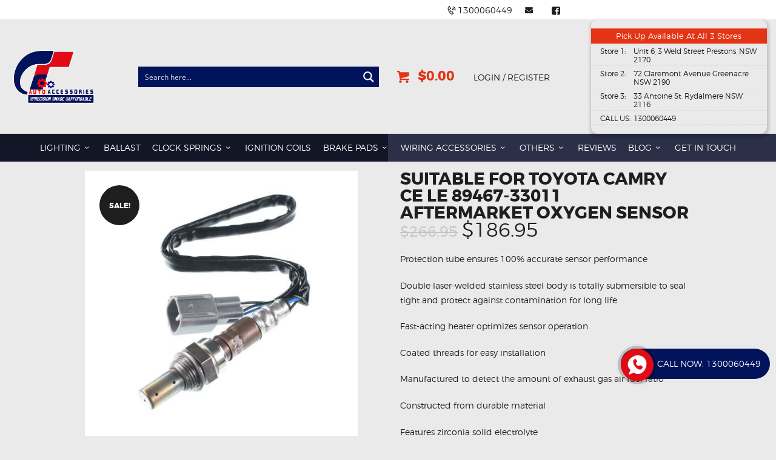

--- FILE ---
content_type: text/html; charset=UTF-8
request_url: https://gtautoparts.com.au/product/toyota-camry-ce-le-89467-33011-oxygen-sensor/
body_size: 59328
content:
<!DOCTYPE html>
<html lang="en-US" class="no-js scheme_default">
<head>
			<meta charset="UTF-8">
		<meta name="viewport" content="width=device-width, initial-scale=1, maximum-scale=1">
		<meta name="format-detection" content="telephone=no">
		<link rel="profile" href="//gmpg.org/xfn/11">
		<link rel="pingback" href="https://gtautoparts.com.au/xmlrpc.php">
		<meta name='robots' content='index, follow, max-image-preview:large, max-snippet:-1, max-video-preview:-1' />
	<style>img:is([sizes="auto" i], [sizes^="auto," i]) { contain-intrinsic-size: 3000px 1500px }</style>
	
	<!-- This site is optimized with the Yoast SEO Premium plugin v26.8 (Yoast SEO v26.8) - https://yoast.com/product/yoast-seo-premium-wordpress/ -->
	<title>Toyota Camry CE LE 89467-33011 Oxygen Sensor</title>
	<meta name="description" content="Onsale Toyota Camry CE LE 89467-33011 Oxygen Sensor is made for yourself and families safety on the go it is a perfect replacement....." />
	<link rel="canonical" href="https://gtautoparts.com.au/product/toyota-camry-ce-le-89467-33011-oxygen-sensor/" />
	<meta property="og:locale" content="en_US" />
	<meta property="og:type" content="product" />
	<meta property="og:title" content="Suitable For Toyota Camry CE LE 89467-33011 Aftermarket Oxygen Sensor" />
	<meta property="og:description" content="Onsale Toyota Camry CE LE 89467-33011 Oxygen Sensor is made for yourself and families safety on the go it is a perfect replacement....." />
	<meta property="og:url" content="https://gtautoparts.com.au/product/toyota-camry-ce-le-89467-33011-oxygen-sensor/" />
	<meta property="og:site_name" content="GT Auto Parts" />
	<meta property="article:modified_time" content="2022-02-23T08:57:11+00:00" />
	<meta property="og:image" content="https://gtautoparts.com.au/wp-content/uploads/2020/01/61UoWd7wHdL._SL1200_.jpg" />
	<meta property="og:image:width" content="1200" />
	<meta property="og:image:height" content="1200" />
	<meta property="og:image:type" content="image/jpeg" /><meta property="og:image" content="https://gtautoparts.com.au/wp-content/uploads/2020/01/61135CZNOEL._SL1200_.jpg" />
	<meta property="og:image:width" content="1200" />
	<meta property="og:image:height" content="1200" />
	<meta property="og:image:type" content="image/jpeg" /><meta property="og:image" content="https://gtautoparts.com.au/wp-content/uploads/2020/01/61xeDs9L9NL._SL1200_.jpg" />
	<meta property="og:image:width" content="1200" />
	<meta property="og:image:height" content="1200" />
	<meta property="og:image:type" content="image/jpeg" /><meta property="og:image" content="https://gtautoparts.com.au/wp-content/uploads/2020/01/51BwRdoOh4L._SL1200_.jpg" />
	<meta property="og:image:width" content="1200" />
	<meta property="og:image:height" content="1200" />
	<meta property="og:image:type" content="image/jpeg" />
	<meta name="twitter:card" content="summary_large_image" />
	<meta name="twitter:label1" content="Price" />
	<meta name="twitter:data1" content="&#036;186.95" />
	<meta name="twitter:label2" content="Availability" />
	<meta name="twitter:data2" content="In stock" />
	<script type="application/ld+json" class="yoast-schema-graph">{"@context":"https://schema.org","@graph":[{"@type":["WebPage","ItemPage"],"@id":"https://gtautoparts.com.au/product/toyota-camry-ce-le-89467-33011-oxygen-sensor/","url":"https://gtautoparts.com.au/product/toyota-camry-ce-le-89467-33011-oxygen-sensor/","name":"Toyota Camry CE LE 89467-33011 Oxygen Sensor","isPartOf":{"@id":"https://gtautoparts.com.au/#website"},"primaryImageOfPage":{"@id":"https://gtautoparts.com.au/product/toyota-camry-ce-le-89467-33011-oxygen-sensor/#primaryimage"},"image":{"@id":"https://gtautoparts.com.au/product/toyota-camry-ce-le-89467-33011-oxygen-sensor/#primaryimage"},"thumbnailUrl":"https://gtautoparts.com.au/wp-content/uploads/2020/01/61UoWd7wHdL._SL1200_.jpg","description":"Onsale Toyota Camry CE LE 89467-33011 Oxygen Sensor is made for yourself and families safety on the go it is a perfect replacement.....","breadcrumb":{"@id":"https://gtautoparts.com.au/product/toyota-camry-ce-le-89467-33011-oxygen-sensor/#breadcrumb"},"inLanguage":"en-US","potentialAction":{"@type":"BuyAction","target":"https://gtautoparts.com.au/product/toyota-camry-ce-le-89467-33011-oxygen-sensor/"}},{"@type":"ImageObject","inLanguage":"en-US","@id":"https://gtautoparts.com.au/product/toyota-camry-ce-le-89467-33011-oxygen-sensor/#primaryimage","url":"https://gtautoparts.com.au/wp-content/uploads/2020/01/61UoWd7wHdL._SL1200_.jpg","contentUrl":"https://gtautoparts.com.au/wp-content/uploads/2020/01/61UoWd7wHdL._SL1200_.jpg","width":1200,"height":1200},{"@type":"BreadcrumbList","@id":"https://gtautoparts.com.au/product/toyota-camry-ce-le-89467-33011-oxygen-sensor/#breadcrumb","itemListElement":[{"@type":"ListItem","position":1,"name":"Home","item":"https://gtautoparts.com.au/"},{"@type":"ListItem","position":2,"name":"Store","item":"https://gtautoparts.com.au/store/"},{"@type":"ListItem","position":3,"name":"Suitable For Toyota Camry CE LE 89467-33011 Aftermarket Oxygen Sensor"}]},{"@type":"WebSite","@id":"https://gtautoparts.com.au/#website","url":"https://gtautoparts.com.au/","name":"GT Auto Parts","description":"Online Car Parts and Accessories Store in Australia","publisher":{"@id":"https://gtautoparts.com.au/#organization"},"potentialAction":[{"@type":"SearchAction","target":{"@type":"EntryPoint","urlTemplate":"https://gtautoparts.com.au/?s={search_term_string}"},"query-input":{"@type":"PropertyValueSpecification","valueRequired":true,"valueName":"search_term_string"}}],"inLanguage":"en-US"},{"@type":"Organization","@id":"https://gtautoparts.com.au/#organization","name":"GT Auto Parts","url":"https://gtautoparts.com.au/","logo":{"@type":"ImageObject","inLanguage":"en-US","@id":"https://gtautoparts.com.au/#/schema/logo/image/","url":"https://gtautoparts.com.au/wp-content/uploads/2019/02/GT-logo-518-min.png","contentUrl":"https://gtautoparts.com.au/wp-content/uploads/2019/02/GT-logo-518-min.png","width":518,"height":303,"caption":"GT Auto Parts"},"image":{"@id":"https://gtautoparts.com.au/#/schema/logo/image/"},"sameAs":["https://m.facebook.com/GTAUTOPARTOZ/"]}]}</script>
	<meta property="product:price:amount" content="186.95" />
	<meta property="product:price:currency" content="AUD" />
	<meta property="og:availability" content="instock" />
	<meta property="product:availability" content="instock" />
	<meta property="product:retailer_item_id" content="OX-TY-06" />
	<meta property="product:condition" content="new" />
	<!-- / Yoast SEO Premium plugin. -->


<link rel='dns-prefetch' href='//fonts.googleapis.com' />
<link rel="alternate" type="application/rss+xml" title="GT Auto Parts &raquo; Feed" href="https://gtautoparts.com.au/feed/" />
<link rel="alternate" type="application/rss+xml" title="GT Auto Parts &raquo; Comments Feed" href="https://gtautoparts.com.au/comments/feed/" />
<link rel="alternate" type="application/rss+xml" title="GT Auto Parts &raquo; Suitable For Toyota Camry CE LE 89467-33011 Aftermarket Oxygen Sensor Comments Feed" href="https://gtautoparts.com.au/product/toyota-camry-ce-le-89467-33011-oxygen-sensor/feed/" />
<meta property="og:image" content="https://gtautoparts.com.au/wp-content/uploads/2020/01/61UoWd7wHdL._SL1200_.jpg"/>
<link property="stylesheet" rel='stylesheet' id='wp-block-library-css' href='https://gtautoparts.com.au/wp-includes/css/dist/block-library/style.min.css?ver=6.8.3' type='text/css' media='all' />
<style id='classic-theme-styles-inline-css' type='text/css'>
/*! This file is auto-generated */
.wp-block-button__link{color:#fff;background-color:#32373c;border-radius:9999px;box-shadow:none;text-decoration:none;padding:calc(.667em + 2px) calc(1.333em + 2px);font-size:1.125em}.wp-block-file__button{background:#32373c;color:#fff;text-decoration:none}
</style>
<style id='global-styles-inline-css' type='text/css'>
:root{--wp--preset--aspect-ratio--square: 1;--wp--preset--aspect-ratio--4-3: 4/3;--wp--preset--aspect-ratio--3-4: 3/4;--wp--preset--aspect-ratio--3-2: 3/2;--wp--preset--aspect-ratio--2-3: 2/3;--wp--preset--aspect-ratio--16-9: 16/9;--wp--preset--aspect-ratio--9-16: 9/16;--wp--preset--color--black: #000000;--wp--preset--color--cyan-bluish-gray: #abb8c3;--wp--preset--color--white: #ffffff;--wp--preset--color--pale-pink: #f78da7;--wp--preset--color--vivid-red: #cf2e2e;--wp--preset--color--luminous-vivid-orange: #ff6900;--wp--preset--color--luminous-vivid-amber: #fcb900;--wp--preset--color--light-green-cyan: #7bdcb5;--wp--preset--color--vivid-green-cyan: #00d084;--wp--preset--color--pale-cyan-blue: #8ed1fc;--wp--preset--color--vivid-cyan-blue: #0693e3;--wp--preset--color--vivid-purple: #9b51e0;--wp--preset--gradient--vivid-cyan-blue-to-vivid-purple: linear-gradient(135deg,rgba(6,147,227,1) 0%,rgb(155,81,224) 100%);--wp--preset--gradient--light-green-cyan-to-vivid-green-cyan: linear-gradient(135deg,rgb(122,220,180) 0%,rgb(0,208,130) 100%);--wp--preset--gradient--luminous-vivid-amber-to-luminous-vivid-orange: linear-gradient(135deg,rgba(252,185,0,1) 0%,rgba(255,105,0,1) 100%);--wp--preset--gradient--luminous-vivid-orange-to-vivid-red: linear-gradient(135deg,rgba(255,105,0,1) 0%,rgb(207,46,46) 100%);--wp--preset--gradient--very-light-gray-to-cyan-bluish-gray: linear-gradient(135deg,rgb(238,238,238) 0%,rgb(169,184,195) 100%);--wp--preset--gradient--cool-to-warm-spectrum: linear-gradient(135deg,rgb(74,234,220) 0%,rgb(151,120,209) 20%,rgb(207,42,186) 40%,rgb(238,44,130) 60%,rgb(251,105,98) 80%,rgb(254,248,76) 100%);--wp--preset--gradient--blush-light-purple: linear-gradient(135deg,rgb(255,206,236) 0%,rgb(152,150,240) 100%);--wp--preset--gradient--blush-bordeaux: linear-gradient(135deg,rgb(254,205,165) 0%,rgb(254,45,45) 50%,rgb(107,0,62) 100%);--wp--preset--gradient--luminous-dusk: linear-gradient(135deg,rgb(255,203,112) 0%,rgb(199,81,192) 50%,rgb(65,88,208) 100%);--wp--preset--gradient--pale-ocean: linear-gradient(135deg,rgb(255,245,203) 0%,rgb(182,227,212) 50%,rgb(51,167,181) 100%);--wp--preset--gradient--electric-grass: linear-gradient(135deg,rgb(202,248,128) 0%,rgb(113,206,126) 100%);--wp--preset--gradient--midnight: linear-gradient(135deg,rgb(2,3,129) 0%,rgb(40,116,252) 100%);--wp--preset--font-size--small: 13px;--wp--preset--font-size--medium: 20px;--wp--preset--font-size--large: 36px;--wp--preset--font-size--x-large: 42px;--wp--preset--spacing--20: 0.44rem;--wp--preset--spacing--30: 0.67rem;--wp--preset--spacing--40: 1rem;--wp--preset--spacing--50: 1.5rem;--wp--preset--spacing--60: 2.25rem;--wp--preset--spacing--70: 3.38rem;--wp--preset--spacing--80: 5.06rem;--wp--preset--shadow--natural: 6px 6px 9px rgba(0, 0, 0, 0.2);--wp--preset--shadow--deep: 12px 12px 50px rgba(0, 0, 0, 0.4);--wp--preset--shadow--sharp: 6px 6px 0px rgba(0, 0, 0, 0.2);--wp--preset--shadow--outlined: 6px 6px 0px -3px rgba(255, 255, 255, 1), 6px 6px rgba(0, 0, 0, 1);--wp--preset--shadow--crisp: 6px 6px 0px rgba(0, 0, 0, 1);}:where(.is-layout-flex){gap: 0.5em;}:where(.is-layout-grid){gap: 0.5em;}body .is-layout-flex{display: flex;}.is-layout-flex{flex-wrap: wrap;align-items: center;}.is-layout-flex > :is(*, div){margin: 0;}body .is-layout-grid{display: grid;}.is-layout-grid > :is(*, div){margin: 0;}:where(.wp-block-columns.is-layout-flex){gap: 2em;}:where(.wp-block-columns.is-layout-grid){gap: 2em;}:where(.wp-block-post-template.is-layout-flex){gap: 1.25em;}:where(.wp-block-post-template.is-layout-grid){gap: 1.25em;}.has-black-color{color: var(--wp--preset--color--black) !important;}.has-cyan-bluish-gray-color{color: var(--wp--preset--color--cyan-bluish-gray) !important;}.has-white-color{color: var(--wp--preset--color--white) !important;}.has-pale-pink-color{color: var(--wp--preset--color--pale-pink) !important;}.has-vivid-red-color{color: var(--wp--preset--color--vivid-red) !important;}.has-luminous-vivid-orange-color{color: var(--wp--preset--color--luminous-vivid-orange) !important;}.has-luminous-vivid-amber-color{color: var(--wp--preset--color--luminous-vivid-amber) !important;}.has-light-green-cyan-color{color: var(--wp--preset--color--light-green-cyan) !important;}.has-vivid-green-cyan-color{color: var(--wp--preset--color--vivid-green-cyan) !important;}.has-pale-cyan-blue-color{color: var(--wp--preset--color--pale-cyan-blue) !important;}.has-vivid-cyan-blue-color{color: var(--wp--preset--color--vivid-cyan-blue) !important;}.has-vivid-purple-color{color: var(--wp--preset--color--vivid-purple) !important;}.has-black-background-color{background-color: var(--wp--preset--color--black) !important;}.has-cyan-bluish-gray-background-color{background-color: var(--wp--preset--color--cyan-bluish-gray) !important;}.has-white-background-color{background-color: var(--wp--preset--color--white) !important;}.has-pale-pink-background-color{background-color: var(--wp--preset--color--pale-pink) !important;}.has-vivid-red-background-color{background-color: var(--wp--preset--color--vivid-red) !important;}.has-luminous-vivid-orange-background-color{background-color: var(--wp--preset--color--luminous-vivid-orange) !important;}.has-luminous-vivid-amber-background-color{background-color: var(--wp--preset--color--luminous-vivid-amber) !important;}.has-light-green-cyan-background-color{background-color: var(--wp--preset--color--light-green-cyan) !important;}.has-vivid-green-cyan-background-color{background-color: var(--wp--preset--color--vivid-green-cyan) !important;}.has-pale-cyan-blue-background-color{background-color: var(--wp--preset--color--pale-cyan-blue) !important;}.has-vivid-cyan-blue-background-color{background-color: var(--wp--preset--color--vivid-cyan-blue) !important;}.has-vivid-purple-background-color{background-color: var(--wp--preset--color--vivid-purple) !important;}.has-black-border-color{border-color: var(--wp--preset--color--black) !important;}.has-cyan-bluish-gray-border-color{border-color: var(--wp--preset--color--cyan-bluish-gray) !important;}.has-white-border-color{border-color: var(--wp--preset--color--white) !important;}.has-pale-pink-border-color{border-color: var(--wp--preset--color--pale-pink) !important;}.has-vivid-red-border-color{border-color: var(--wp--preset--color--vivid-red) !important;}.has-luminous-vivid-orange-border-color{border-color: var(--wp--preset--color--luminous-vivid-orange) !important;}.has-luminous-vivid-amber-border-color{border-color: var(--wp--preset--color--luminous-vivid-amber) !important;}.has-light-green-cyan-border-color{border-color: var(--wp--preset--color--light-green-cyan) !important;}.has-vivid-green-cyan-border-color{border-color: var(--wp--preset--color--vivid-green-cyan) !important;}.has-pale-cyan-blue-border-color{border-color: var(--wp--preset--color--pale-cyan-blue) !important;}.has-vivid-cyan-blue-border-color{border-color: var(--wp--preset--color--vivid-cyan-blue) !important;}.has-vivid-purple-border-color{border-color: var(--wp--preset--color--vivid-purple) !important;}.has-vivid-cyan-blue-to-vivid-purple-gradient-background{background: var(--wp--preset--gradient--vivid-cyan-blue-to-vivid-purple) !important;}.has-light-green-cyan-to-vivid-green-cyan-gradient-background{background: var(--wp--preset--gradient--light-green-cyan-to-vivid-green-cyan) !important;}.has-luminous-vivid-amber-to-luminous-vivid-orange-gradient-background{background: var(--wp--preset--gradient--luminous-vivid-amber-to-luminous-vivid-orange) !important;}.has-luminous-vivid-orange-to-vivid-red-gradient-background{background: var(--wp--preset--gradient--luminous-vivid-orange-to-vivid-red) !important;}.has-very-light-gray-to-cyan-bluish-gray-gradient-background{background: var(--wp--preset--gradient--very-light-gray-to-cyan-bluish-gray) !important;}.has-cool-to-warm-spectrum-gradient-background{background: var(--wp--preset--gradient--cool-to-warm-spectrum) !important;}.has-blush-light-purple-gradient-background{background: var(--wp--preset--gradient--blush-light-purple) !important;}.has-blush-bordeaux-gradient-background{background: var(--wp--preset--gradient--blush-bordeaux) !important;}.has-luminous-dusk-gradient-background{background: var(--wp--preset--gradient--luminous-dusk) !important;}.has-pale-ocean-gradient-background{background: var(--wp--preset--gradient--pale-ocean) !important;}.has-electric-grass-gradient-background{background: var(--wp--preset--gradient--electric-grass) !important;}.has-midnight-gradient-background{background: var(--wp--preset--gradient--midnight) !important;}.has-small-font-size{font-size: var(--wp--preset--font-size--small) !important;}.has-medium-font-size{font-size: var(--wp--preset--font-size--medium) !important;}.has-large-font-size{font-size: var(--wp--preset--font-size--large) !important;}.has-x-large-font-size{font-size: var(--wp--preset--font-size--x-large) !important;}
:where(.wp-block-post-template.is-layout-flex){gap: 1.25em;}:where(.wp-block-post-template.is-layout-grid){gap: 1.25em;}
:where(.wp-block-columns.is-layout-flex){gap: 2em;}:where(.wp-block-columns.is-layout-grid){gap: 2em;}
:root :where(.wp-block-pullquote){font-size: 1.5em;line-height: 1.6;}
</style>
<link property="stylesheet" rel='stylesheet' id='contact-form-7-css' href='https://gtautoparts.com.au/wp-content/plugins/contact-form-7/includes/css/styles.css?ver=6.1.4' type='text/css' media='all' />
<link property="stylesheet" rel='stylesheet' id='photoswipe-css' href='https://gtautoparts.com.au/wp-content/plugins/woocommerce/assets/css/photoswipe/photoswipe.min.css?ver=10.4.3' type='text/css' media='all' />
<link property="stylesheet" rel='stylesheet' id='photoswipe-default-skin-css' href='https://gtautoparts.com.au/wp-content/plugins/woocommerce/assets/css/photoswipe/default-skin/default-skin.min.css?ver=10.4.3' type='text/css' media='all' />
<link property="stylesheet" rel='stylesheet' id='woocommerce-layout-css' href='https://gtautoparts.com.au/wp-content/plugins/woocommerce/assets/css/woocommerce-layout.css?ver=10.4.3' type='text/css' media='all' />
<link property="stylesheet" rel='stylesheet' id='woocommerce-smallscreen-css' href='https://gtautoparts.com.au/wp-content/plugins/woocommerce/assets/css/woocommerce-smallscreen.css?ver=10.4.3' type='text/css' media='only screen and (max-width: 768px)' />
<link property="stylesheet" rel='stylesheet' id='woocommerce-general-css' href='https://gtautoparts.com.au/wp-content/plugins/woocommerce/assets/css/woocommerce.css?ver=10.4.3' type='text/css' media='all' />
<style id='woocommerce-inline-inline-css' type='text/css'>
.woocommerce form .form-row .required { visibility: visible; }
</style>
<link property="stylesheet" rel='stylesheet' id='wpcf7-redirect-script-frontend-css' href='https://gtautoparts.com.au/wp-content/plugins/wpcf7-redirect/build/assets/frontend-script.css?ver=2c532d7e2be36f6af233' type='text/css' media='all' />
<link property="stylesheet" rel='stylesheet' id='jquery-ui-style-css' href='https://gtautoparts.com.au/wp-content/plugins/booster-plus-for-woocommerce/includes/css/jquery-ui.css?ver=1769777660' type='text/css' media='all' />
<link property="stylesheet" rel='stylesheet' id='wcj-timepicker-style-css' href='https://gtautoparts.com.au/wp-content/plugins/booster-plus-for-woocommerce/includes/lib/timepicker/jquery.timepicker.min.css?ver=7.5.0' type='text/css' media='all' />
<link property="stylesheet" rel='stylesheet' id='autoparts-style-css' href='https://gtautoparts.com.au/wp-content/themes/autoparts/style.css?ver=6.8.3' type='text/css' media='all' />
<link property="stylesheet" rel='stylesheet' id='wizit_custom_css-css' href='https://gtautoparts.com.au/wp-content/plugins/wizit-gateway-for-woocommerce/assets/css/custom-popup.css?ver=1.0' type='text/css' media='all' />
<link property="stylesheet" rel='stylesheet' id='wizit_checkout_css-css' href='https://gtautoparts.com.au/wp-content/plugins/wizit-gateway-for-woocommerce/assets/css/checkout.css?ver=1.0' type='text/css' media='all' />
<link property="stylesheet" rel='stylesheet' id='trx_addons-icons-css' href='https://gtautoparts.com.au/wp-content/plugins/trx_addons/css/font-icons/css/trx_addons_icons-embedded.css?ver=6.8.3' type='text/css' media='all' />
<link property="stylesheet" rel='stylesheet' id='swiper-css' href='https://gtautoparts.com.au/wp-content/plugins/trx_addons/js/swiper/swiper.min.css' type='text/css' media='all' />
<link property="stylesheet" rel='stylesheet' id='magnific-popup-css' href='https://gtautoparts.com.au/wp-content/plugins/trx_addons/js/magnific/magnific-popup.min.css' type='text/css' media='all' />
<link property="stylesheet" rel='stylesheet' id='trx_addons-css' href='https://gtautoparts.com.au/wp-content/plugins/trx_addons/css/trx_addons.css' type='text/css' media='all' />
<link property="stylesheet" rel='stylesheet' id='trx_addons-animation-css' href='https://gtautoparts.com.au/wp-content/plugins/trx_addons/css/trx_addons.animation.css?ver=6.8.3' type='text/css' media='all' />
<link property="stylesheet" rel='stylesheet' id='autoparts-font-Montserrat-css' href='https://gtautoparts.com.au/wp-content/themes/autoparts/css/font-face/Montserrat/stylesheet.css?ver=6.8.3' type='text/css' media='all' />
<link property="stylesheet" rel='stylesheet' id='autoparts-font-google_fonts-css' href='//fonts.googleapis.com/css?family=Ubuntu%3A300%2C300italic%2C400%2C400italic%2C700%2C700italic&#038;subset=latin%2Clatin-ext&#038;ver=6.8.3' type='text/css' media='all' />
<link property="stylesheet" rel='stylesheet' id='fontello-icons-css' href='https://gtautoparts.com.au/wp-content/themes/autoparts/css/fontello/css/fontello-embedded.css?ver=6.8.3' type='text/css' media='all' />
<link property="stylesheet" rel='stylesheet' id='autoparts-main-css' href='https://gtautoparts.com.au/wp-content/themes/autoparts/style.css' type='text/css' media='all' />
<style id='autoparts-main-inline-css' type='text/css'>
.post-navigation .nav-previous a .nav-arrow { background-image: url(https://gtautoparts.com.au/wp-content/uploads/2020/01/51Ws-lzocL._SL1001_-370x208.jpg); }.post-navigation .nav-next a .nav-arrow { background-image: url(https://gtautoparts.com.au/wp-content/uploads/2020/01/51wlgCsAO1L._SL1001_-370x208.jpg); }
</style>
<link property="stylesheet" rel='stylesheet' id='autoparts-styles-css' href='https://gtautoparts.com.au/wp-content/themes/autoparts/css/__styles.css?ver=6.8.3' type='text/css' media='all' />
<link property="stylesheet" rel='stylesheet' id='autoparts-colors-css' href='https://gtautoparts.com.au/wp-content/themes/autoparts/css/__colors.css?ver=6.8.3' type='text/css' media='all' />
<link property="stylesheet" rel='stylesheet' id='mediaelement-css' href='https://gtautoparts.com.au/wp-includes/js/mediaelement/mediaelementplayer-legacy.min.css?ver=4.2.17' type='text/css' media='all' />
<link property="stylesheet" rel='stylesheet' id='wp-mediaelement-css' href='https://gtautoparts.com.au/wp-includes/js/mediaelement/wp-mediaelement.min.css?ver=6.8.3' type='text/css' media='all' />
<link property="stylesheet" rel='stylesheet' id='autoparts-child-css' href='https://gtautoparts.com.au/wp-content/themes/autoparts-child/style.css' type='text/css' media='all' />
<link property="stylesheet" rel='stylesheet' id='autoparts-responsive-css' href='https://gtautoparts.com.au/wp-content/themes/autoparts/css/responsive.css?ver=6.8.3' type='text/css' media='all' />
<script type="text/javascript" src="https://gtautoparts.com.au/wp-includes/js/jquery/jquery.min.js?ver=3.7.1" id="jquery-core-js"></script>
<script type="text/javascript" src="https://gtautoparts.com.au/wp-includes/js/jquery/jquery-migrate.min.js?ver=3.4.1" id="jquery-migrate-js"></script>
<script type="text/javascript" src="https://gtautoparts.com.au/wp-content/plugins/sticky-menu-or-anything-on-scroll/assets/js/jq-sticky-anything.min.js?ver=2.1.1" id="stickyAnythingLib-js"></script>
<script type="text/javascript" src="https://gtautoparts.com.au/wp-content/plugins/woocommerce/assets/js/jquery-blockui/jquery.blockUI.min.js?ver=2.7.0-wc.10.4.3" id="wc-jquery-blockui-js" data-wp-strategy="defer"></script>
<script type="text/javascript" id="wc-add-to-cart-js-extra">
/* <![CDATA[ */
var wc_add_to_cart_params = {"ajax_url":"\/wp-admin\/admin-ajax.php","wc_ajax_url":"\/?wc-ajax=%%endpoint%%","i18n_view_cart":"View cart","cart_url":"https:\/\/gtautoparts.com.au\/cart\/","is_cart":"","cart_redirect_after_add":"no"};
/* ]]> */
</script>
<script type="text/javascript" src="https://gtautoparts.com.au/wp-content/plugins/woocommerce/assets/js/frontend/add-to-cart.min.js?ver=10.4.3" id="wc-add-to-cart-js" data-wp-strategy="defer"></script>
<script type="text/javascript" src="https://gtautoparts.com.au/wp-content/plugins/woocommerce/assets/js/flexslider/jquery.flexslider.min.js?ver=2.7.2-wc.10.4.3" id="wc-flexslider-js" defer="defer" data-wp-strategy="defer"></script>
<script type="text/javascript" src="https://gtautoparts.com.au/wp-content/plugins/woocommerce/assets/js/photoswipe/photoswipe.min.js?ver=4.1.1-wc.10.4.3" id="wc-photoswipe-js" defer="defer" data-wp-strategy="defer"></script>
<script type="text/javascript" src="https://gtautoparts.com.au/wp-content/plugins/woocommerce/assets/js/photoswipe/photoswipe-ui-default.min.js?ver=4.1.1-wc.10.4.3" id="wc-photoswipe-ui-default-js" defer="defer" data-wp-strategy="defer"></script>
<script type="text/javascript" id="wc-single-product-js-extra">
/* <![CDATA[ */
var wc_single_product_params = {"i18n_required_rating_text":"Please select a rating","i18n_rating_options":["1 of 5 stars","2 of 5 stars","3 of 5 stars","4 of 5 stars","5 of 5 stars"],"i18n_product_gallery_trigger_text":"View full-screen image gallery","review_rating_required":"yes","flexslider":{"rtl":false,"animation":"slide","smoothHeight":true,"directionNav":false,"controlNav":"thumbnails","slideshow":false,"animationSpeed":500,"animationLoop":false,"allowOneSlide":false},"zoom_enabled":"","zoom_options":[],"photoswipe_enabled":"1","photoswipe_options":{"shareEl":false,"closeOnScroll":false,"history":false,"hideAnimationDuration":0,"showAnimationDuration":0},"flexslider_enabled":"1"};
/* ]]> */
</script>
<script type="text/javascript" src="https://gtautoparts.com.au/wp-content/plugins/woocommerce/assets/js/frontend/single-product.min.js?ver=10.4.3" id="wc-single-product-js" defer="defer" data-wp-strategy="defer"></script>
<script type="text/javascript" src="https://gtautoparts.com.au/wp-content/plugins/woocommerce/assets/js/js-cookie/js.cookie.min.js?ver=2.1.4-wc.10.4.3" id="wc-js-cookie-js" defer="defer" data-wp-strategy="defer"></script>
<script type="text/javascript" id="woocommerce-js-extra">
/* <![CDATA[ */
var woocommerce_params = {"ajax_url":"\/wp-admin\/admin-ajax.php","wc_ajax_url":"\/?wc-ajax=%%endpoint%%","i18n_password_show":"Show password","i18n_password_hide":"Hide password"};
/* ]]> */
</script>
<script type="text/javascript" src="https://gtautoparts.com.au/wp-content/plugins/woocommerce/assets/js/frontend/woocommerce.min.js?ver=10.4.3" id="woocommerce-js" defer="defer" data-wp-strategy="defer"></script>
<script type="text/javascript" src="https://gtautoparts.com.au/wp-content/plugins/js_composer/assets/js/vendors/woocommerce-add-to-cart.js?ver=8.6.1" id="vc_woocommerce-add-to-cart-js-js"></script>
<script type="text/javascript" src="https://gtautoparts.com.au/wp-content/plugins/wizit-gateway-for-woocommerce/assets/js/custom-popup.js?ver=1.0" id="wizit_custom_js-js"></script>
<script></script><meta name="ti-site-data" content="eyJyIjoiMToxITc6NyEzMDoyOSIsIm8iOiJodHRwczpcL1wvZ3RhdXRvcGFydHMuY29tLmF1XC93cC1hZG1pblwvYWRtaW4tYWpheC5waHA/YWN0aW9uPXRpX29ubGluZV91c2Vyc19nb29nbGUmYW1wO3A9JTJGcHJvZHVjdCUyRnRveW90YS1jYW1yeS1jZS1sZS04OTQ2Ny0zMzAxMS1veHlnZW4tc2Vuc29yJTJGJmFtcDtfd3Bub25jZT0wOTY3MWQ4MmYxIn0=" />	<link rel="alternate" href="https://gtautoparts.com.au/product/toyota-camry-ce-le-89467-33011-oxygen-sensor/" hreflang="en-au" />
      <script type="application/ld+json">
		{
		  "@context": "https://schema.org",
		  "@type": "AutoPartsStore",
		  "name": "GT Auto Parts",
		  "image": "https://gtautoparts.com.au/wp-content/uploads/2018/07/GT-Logo-518-with-Stroke-min.png",
		  "@id": "",
		  "url": "https://gtautoparts.com.au/",
		  "telephone": "0416 157 155",
		  "address": {
			"@type": "PostalAddress",
			"streetAddress": "72 Claremont Ave, Greenacre NSW 2190",
			"addressLocality": "Greenacre",
			"addressRegion": "NSW",
			"postalCode": "2190",
			"addressCountry": "AU"
		  },
		  "geo": {
			"@type": "GeoCoordinates",
			"latitude": -33.903179,
			"longitude": 151.038010
		  },
		  "openingHoursSpecification": [{
			"@type": "OpeningHoursSpecification",
			"dayOfWeek": [
			  "Monday",
			  "Tuesday",
			  "Wednesday",
			  "Thursday",
			  "Friday"
			],
			"opens": "08:00",
			"closes": "17:30"
		  },{
			"@type": "OpeningHoursSpecification",
			"dayOfWeek": [
			  "Saturday",
			  "Sunday"
			],
			"opens": "09:00",
			"closes": "12:00"
		  }],
		  "sameAs": "https://www.facebook.com/gtautopartsoz" 
		}
		</script>
		<script type="application/ld+json">
		{
		  "@context": "https://schema.org",
		  "@type": "Organization",
		  "name": "GT Auto Parts",
		  "alternateName": "GT Auto Parts",
		  "url": "https://gtautoparts.com.au/",
		  "logo": "https://gtautoparts.com.au/wp-content/uploads/2018/07/GT-Logo-518-with-Stroke-min.png",
		  "sameAs": "https://www.facebook.com/gtautopartsoz"
		}
		</script>
	<!-- Google Tag Manager -->
<script>(function(w,d,s,l,i){w[l]=w[l]||[];w[l].push({'gtm.start':
new Date().getTime(),event:'gtm.js'});var f=d.getElementsByTagName(s)[0],
j=d.createElement(s),dl=l!='dataLayer'?'&l='+l:'';j.async=true;j.src=
'https://www.googletagmanager.com/gtm.js?id='+i+dl;f.parentNode.insertBefore(j,f);
})(window,document,'script','dataLayer','GTM-WVLZSPLH');</script>
<!-- End Google Tag Manager -->

    		<!-- Google tag (gtag.js) -->
<script async src="https://www.googletagmanager.com/gtag/js?id=G-ZT02ZN5ZN8"></script>
<script>
  window.dataLayer = window.dataLayer || [];
  function gtag(){dataLayer.push(arguments);}
  gtag('js', new Date());

  gtag('config', 'G-ZT02ZN5ZN8');
</script>
		<noscript><style>.woocommerce-product-gallery{ opacity: 1 !important; }</style></noscript>
	<meta name="generator" content="Powered by WPBakery Page Builder - drag and drop page builder for WordPress."/>
<link rel="icon" href="https://gtautoparts.com.au/wp-content/uploads/2017/07/1234567.png" sizes="32x32" />
<link rel="icon" href="https://gtautoparts.com.au/wp-content/uploads/2017/07/1234567.png" sizes="192x192" />
<link rel="apple-touch-icon" href="https://gtautoparts.com.au/wp-content/uploads/2017/07/1234567.png" />
<meta name="msapplication-TileImage" content="https://gtautoparts.com.au/wp-content/uploads/2017/07/1234567.png" />
		<style type="text/css" id="wp-custom-css">
			

.scheme_default #col1366th .sc_layouts_row, .scheme_default.sc_layouts_row {
    color: #1e1e1e;
    background-color: #eaeaea !important;
}
.reviewmgr-embed iframe{
	min-height:300px
}
.page-id-11624 input[type="text"], .page-id-11624 input[type="number"], .page-id-11624 input[type="email"], .page-id-11624 input[type="tel"], .page-id-11624 input[type="search"], .page-id-11624 input[type="password"], .page-id-11624 input[type="submit"], .page-id-11624 textarea, .page-id-11624 textarea, .wp-editor-area, .page-id-11624 .select_container, .page-id-11624 select, .page-id-11624 .select_container select
{
width: 100%;
}
input.wpcf7-form-control.wpcf7-submit.has-spinner {
    margin-top: 15px;
}
.woocommerce .checkout input[type="checkbox"] {
    display: inline;
    position: relative !important;
}
table {
   width: auto;
}
.term-4918 aside#custom_html-3, .term-2708 aside#custom_html-3, .term-2708 aside#custom_html-3,.term-6499 aside#custom_html-3,.term-6499 aside#custom_html-3,.term-6499 aside#custom_html-3,.term-6499 aside#custom_html-3.term-6498 aside#custom_html-3,.term-6498 aside#custom_html-3,.term-6498 aside#custom_html-3,.term-6501 aside#custom_html-3,.term-6856 aside#custom_html-3,.term-8450 aside#custom_html-3,.term-6841 aside#custom_html-3,.term-21491 aside#custom_html-3,.term-21483 aside#custom_html-3,.term-12293 aside#custom_html-3,.term-6504 aside#custom_html-3,.term-6500 aside#custom_html-3,.term-21489 aside#custom_html-3,.term-21482 aside#custom_html-3,.term-6503 aside#custom_html-3,.term-8670 aside#custom_html-3,.term-8696 aside#custom_html-3,.term-21490 aside#custom_html-3,.term-7754 aside#custom_html-3,.term-6505 aside#custom_html-3,.term-6502 aside#custom_html-3,.term-6499 aside#custom_html-3,.term-6498 aside#custom_html-3,.term-21484 aside#custom_html-3,.term-21492 aside#custom_html-3,.term-21488 aside#custom_html-3,.term-12647 aside#custom_html-3,.term-13107 aside#custom_html-3,.term-21510 aside#custom_html-3,.term-6497 aside#custom_html-3,.term-21493 aside#custom_html-3,.term-8422 aside#custom_html-3,.term-21506 aside#custom_html-3,.term-6499 aside#custom_html-3,.term-4107 aside#custom_html-3,.term-2973 aside#custom_html-3,.term-3511 aside#custom_html-3,.term-4112 aside#custom_html-3,.term-4852 aside#custom_html-3,.term-4035 aside#custom_html-3,.term-4817 aside#custom_html-3,.term-2938 aside#custom_html-3,.term-4108 aside#custom_html-3,.term-2939 aside#custom_html-3,.term-2940 aside#custom_html-3,.term-2941 aside#custom_html-3,.term-4110 aside#custom_html-3,.term-4877 aside#custom_html-3,.term-8262 aside#custom_html-3,.term-4111 aside#custom_html-3,.term-4398 aside#custom_html-3,.term-21485 aside#custom_html-3,.term-3495 aside#custom_html-3,.term-2492 aside#custom_html-3,.term-3544 aside#custom_html-3,.term-4028 aside#custom_html-3,.term-2943 aside#custom_html-3,.term-3496 aside#custom_html-3,.term-3546 aside#custom_html-3,.term-4034 aside#custom_html-3,.term-7358 aside#custom_html-3,.term-4032 aside#custom_html-3,.term-4113 aside#custom_html-3,.term-2945 aside#custom_html-3,.term-4003 aside#custom_html-3,.term-2946 aside#custom_html-3,.term-3497 aside#custom_html-3,.term-21486 aside#custom_html-3{
	display:none;
}
.list_make_lv1 a {
    display: inline-block;
    padding: 3px 15px;
    border: 1px solid #ddd;
    margin-bottom: 3px;
}
.gpay-card-info-container-fill .gpay-card-info-iframe, .gpay-card-info-container-fill-new-style .gpay-card-info-iframe{
	position: relative !important;
}
iframe.gpay-card-info-iframe.autoparts_resize.gpay-card-info-iframe-fade-in {
    min-height: 50px !important;
}
ul.wc_stripe_cart_payment_methods li.wc-stripe-payment-method button, ul.wc_stripe_checkout_banner_gateways li button, ul.wc_stripe_product_payment_methods li[class*=payment_method_stripe_] button{
	height:50px
}
.home .sidebar{
	display:none
}
ul.wc_payment_methods.payment_methods.methods.stripe-small, .form-row.place-order {
    background: #fff;
}
tr.woocommerce-shipping-totals.shipping{
	border:none
}
div#customer_details{
	    background: #fff;
    padding: 15px;
}
.pickup-location-field .ui-datepicker-trigger{
	margin-top:15px;
}
table.shop_table.woocommerce-checkout-review-order-table {
    font-size: 12px;
}
div#pickup-items-field-for-0 {
    display: none;
}
tr.woocommerce-shipping-total.shipping span.select2-selection__arrow{
	display:none
}
table.lpp-shipping-package-wrapper tr.woocommerce-shipping-totals .select2{
	width:100% !important;
}
tr.woocommerce-shipping-totals.shipping th, tr.woocommerce-shipping-totals.shipping td, tr.order-total th{
	font-weight:600 !important
}
@media screen and (min-width: 768px){		a.sc_layouts_logo.sc_layouts_logo_default img {
			max-height: 90px !important;
				min-height:90px !important;
}
}
.postid-26541 .thongbao,.postid-35134 .thongbao, .postid-28002 .thongbao, .postid-23271 .thongbao, .postid-43946 .thongbao,.postid-25848 .thongbao,  .postid-43948 .thongbao, .postid-37104 .thongbao, .postid-40020 .thongbao, .postid-34944 .thongbao, .postid-28486 .thongbao, .postid-42022 .thongbao, .postid-21636 .thongbao, .postid-50511 .thongbao, .postid-43662 .thongbao,.postid-34055 .thongbao,.postid-52409 .thongbao,.postid-44513 .thongbao, .postid-39383 .thongbao{
	display:none
}
.page-id-40716 header, .page-id-40716 footer, .page-id-40716 .call-now-button,
.page-id-40716 button.tawk-custom-color.tawk-custom-border-color.tawk-button{
	display:none !important;
}
.page-id-40716 .scheme_default{
	padding-top:30px
}
.sc_layouts_cart_widget{
	padding:20px;
}
.sc_layouts_cart_widget li.woocommerce-mini-cart-item.mini_cart_item{
	padding:0
}
li.woocommerce-mini-cart-item.mini_cart_item a,
.scheme_default .widget_shopping_cart{
	font-size:15px;
	line-height:1.3 !important
}
.woocommerce table.cart .product-remove, .woocommerce #content table.cart .product-remove, .woocommerce-page table.cart .product-remove, .woocommerce-page #content table.cart .product-remove{
	width:30px
}

.col1366th{
	position:relative;
	z-index:9
}
.woocommerce-checkout h3{
	font-size:20px;
}
.page-id-11736 .sidebar,.page-id-11738 .sidebar{
	display:none
}
.page-id-11736 .content, .page-id-11738 .content{
	width:100% !important
}
.page-id-11736 .woocommerce>div{
	float:left
}
.woocommerce table.shop_table tr:first-child th{
	font-size:17px;
	font-weight:600;
}
form.woocommerce-cart-form td.product-name a {
    font-size: 16px !important;
}
.cart-collaterals .cart_totals {
    width: 100% !important;
}
div#dangky1 {
    max-width: 600px;
    margin: 0 auto;
    text-align: center;
}
@media (min-width:850px){

	form.checkout.woocommerce-checkout div#customer_details{
		width:calc(60% - 30px) !important;
		display:inline-block;
		float: left;
	}
	div#order_review tr.cart_item {
    font-size: 13px !important;
}
	div#customer_details>div{
		width:100% !important
	}
	h3#order_review_heading{
		    background: #fff;
    padding: 10px 15px !important;
    margin-bottom: 0;
		    float: right;
		    
    padding-left: 15px !important;
	}
	form.checkout.woocommerce-checkout  div#order_review{
	width: calc(40% - 25px) !important;
    display: inline-block;
    padding-left: 25px;
	}
	.page-id-11736 .woocommerce>div {
    float: left !important;
    padding-left: 15px;
}
	.cart-collaterals{
		padding-top:15px;
    width: calc(30% - 15px) !important;
    float: right;
    display: inline-block;
    padding-left: 15px;
	}
	.page-id-11736 form.woocommerce-cart-form{
			width:70%;
		display:inline-block;
		float:left !important
	}
	
	.page-id-40716 .scheme_default{
	padding-top:130px
}

div#order_review td.product-name {
    font-size: 14px !important;
}
}
@media (min-width: 550px){
		.coinAddress-qr.coinAddress-qr-sm {
  -js-display: flex;
    display: -webkit-box;
    display: -ms-flexbox;
    display: flex;
    -webkit-box-orient: horizontal;
    -webkit-box-direction: normal;
    -ms-flex-flow: row wrap;
    flex-flow: row wrap;
			justify-content:center;
}
}
@media (max-width: 549px){
	.scheme_default .single-product div.product .woocommerce-tabs{ 
	padding:20px 15px;}
	.woocommerce-billing-fields__field-wrapper .form-row:nth-child(1),
	.woocommerce-billing-fields__field-wrapper .form-row:nth-child(2), .woocommerce-billing-fields__field-wrapper .form-row:nth-child(3), .woocommerce-billing-fields__field-wrapper .form-row:nth-child(4),
	.woocommerce-billing-fields__field-wrapper .form-row:nth-child(8),
	.woocommerce-billing-fields__field-wrapper .form-row:nth-child(10),
	.woocommerce-billing-fields__field-wrapper .form-row:nth-child(11), .woocommerce-billing-fields__field-wrapper .form-row:nth-child(9){
		    width: 48% !important;
    margin-right: 2%;
    display: inline-block;
	}
	.woocommerce .checkout h3 {
    font-size: 16px;
}
	.coin-detail .coinAddress-info {

    width: calc(100% - 40px);
}
	ul.wc_payment_methods.payment_methods.methods {
    padding-left: 0 !important;
    padding-right: 0 !important;
}
	.coin-detail .coinAddress-qr-sm img{
		    margin: 0 auto !important;
	}
	fieldset#wc-wapg_altcoin_payment-cc-form {
    padding-left: 0 !important;
    padding-right: 0 !important;
    border: none;
}
.payment_box.payment_method_wapg_altcoin_payment {
    padding: 0 !important;
    background: transparent !important;
}
	.content_wrap, .content_container {
    width: 100%!important;
    max-width: calc(100% - 30px);
}
	.woocommerce ul.products li.product, .woocommerce-page ul.products li.product, .woocommerce ul.products[class*=column-] li.product, .woocommerce-page ul.products[class*=column-] li.product, .woocommerce ul.products li.product[class*=column-], .woocommerce-page ul.products li.product[class*=column-]{
		    width: 49%!important;
    padding-right: 15px!important;
	}
}

.single-product .page_content_wrap {
    padding-top: 15px;
}
.woocommerce div.product .product_title{
	margin:0!important
}
.woocommerce form .form-row label, .woocommerce-page form .form-row label {
   
    font-weight: 600 !important;
}
body .booked-calendar-wrap .booked-appt-list .timeslot .timeslot-people button, body .booked-modal button.cancel, body .booked-modal input[type=submit], button, input[type=button], input[type=reset], input[type=submit], .theme_button, .post_item .more-link, .gallery_preview_show .post_readmore, .mc4wp-form .mc4wp-form-fields input[type=submit], .sc_button, .sc_form button, .sc_price_link, .sc_action_item_link, #btn-buy, .woocommerce .button, .woocommerce-page .button, .woocommerce a.button, .woocommerce button.button, .woocommerce input.button, .woocommerce #respond input#submit, .woocommerce input[type=button], .woocommerce-page input[type=button], .woocommerce input[type=submit], .woocommerce-page input[type=submit], .woocommerce .woocommerce-message .button, .woocommerce ul.products li.product .button, .woocommerce div.product form.cart .button, .woocommerce #review_form #respond p.form-submit input[type=submit], .woocommerce-page #review_form #respond p.form-submit input[type=submit], .woocommerce table.my_account_orders .order-actions .button, .woocommerce table.cart td.actions .button, .yith-woocompare-widget a.clear-all{
	text-transform:none !important;
} 
input[type="text"], input[type="number"], input[type="email"], input[type="tel"], input[type="search"], input[type="password"], input[type="submit"], textarea, textarea.wp-editor-area, .select_container, select, .select_container select{
	text-transform:none !important;
}
nav.sc_layouts_menu.menu_mobile_th{
	display:none;
}
.header_search_bottom .sc_layouts_item{
	width:100% !important;
	min-width:100%;
	text-align:center;
}
.thongbao {
    padding: 15px 4em;
    background: #fff;
}
li#eg-2-post-id-2222 .esg-media-poster:before {
    content: "Ford";
    position: absolute;
    top: 50%;
    left: 50%;
    transform: translate(-50%,-50%);
    font-size: 30px;
}
.call-now-button a{
	z-index: 99;
    width: 50px;
    height: 50px;
    position: absolute;
}
.sc-inline>.vc_column-inner .sc_layouts_item{
	display:inline-block;
	margin-right: 10px;
}
ul#menu-top li {
    display: inline-block;
    margin-right: 15px;
}
ul#menu-top li:before{
	display:none;
}
.woocommerce.term-clock-springs-online-australia ul.products li.product-category.product .post_featured,
.woocommerce.term-brake-pads ul.products li.product-category.product .post_featured,
.woocommerce.term-throttle-booster ul.products li.product-category.product .post_featured, .woocommerce.term-clock-spring-online-australia ul.products li.product-category.product .post_featured{
	display:none;
}
.woocommerce ul.products li.product-category.product a{
	    font-size: 25px;
    line-height: 1.3;
    text-transform: uppercase;
}
.woocommerce ul.products li.product-category.product h2{
	padding: 20px 0 !important;
	height:auto;
	background: #f0f0f0;
}
li#eg-2-post-id-9 {
    display: none !important;
}
.menu-trang-thuan li a{
	font-size:14px;
}
.scheme_dark .sc_layouts_menu_nav>li>a{
	color:#fff
}
.only_mobile{
	display:none
}

header.top_panel{
	z-index:99 !important
}
.lineheight1 .wpb_wrapper{
    line-height:1;
}
.sidebar[class*="scheme_"] .widget{
	padding: 0 1.2rem;
}
#ajaxsearchpro1_1 .probox, #ajaxsearchpro1_2 .probox, div.asp_m.asp_m_1 .probox{
	height:44px;
}
ul#menu_mobile>li>a {
    padding: 3px 15px;
	    display: block;
    width: 100%;
}
#ajaxsearchpro1_1 .probox .proinput input.orig, #ajaxsearchpro1_2 .probox .proinput input.orig, div.asp_m.asp_m_1 .probox .proinput input.orig{
	height:44px;
}
#ajaxsearchpro1_1 .probox .promagnifier div.innericon, #ajaxsearchpro1_2 .probox .promagnifier div.innericon, div.asp_m.asp_m_1 .probox .promagnifier div.innericon{
	    width: 44px;
    height: 44px;
}
header{
	background-color:#eaeaea;
}
.col1366th>.vc_column_container{
	max-width:1366px !important;
	margin: 0 auto !important;
	 float: unset
}
.col1399>.vc_column_container{
	max-width:1366px !important;
	margin: 0 auto;
	    float: unset
}
.header_search_bottom{
	    background: linear-gradient(to right, #131627 50%, #2B2F47 50%);
}
.related_products{
    width: 100%;
    -js-display: flex;
    display: -ms-flexbox;
    display: flex;
    -ms-flex-flow: row wrap;
	   
    flex-flow: row wrap;
}
.catname_hidden {
    opacity: 0;
}
header .sc_layouts_row_type_narrow{
	padding:0 15px;
}
section.related.products{
	
}
.breadcrumb.breadcrumbs.woo-breadcrumbs {
    padding: 15px 0;
}
.form-pickup{

    box-shadow: 1px 3px 4px 3px rgba(0, 0, 0, 0.16);
    border-radius: 11px !important;
    overflow: hidden;
    display: block;
    padding: 15px 0;
}
.form-pickup .title{
    background: #e43315;
    padding: 5px 10px;
    line-height: 1.2;
    font-size: 13px;
    color: #fff;
    text-align: center;
}
.form-pickup .contentsss>div{
	display:inline-flex;
	width:auto;
}
.form-pickup .contentsss .ad{
	width:max-content;
	min-width:55px;
}
.form-pickup .contentsss{
    padding: 2px 15px;
        line-height: 1.2;
        
        font-size: 12px;
        padding-top: 6px;
				display:flex;
        border-bottom: 1px dashed #ddd;
}
@media only screen and (max-width: 767px){
	header .form-pickup{
		display:none !important
	}
	.sc_layouts_logo img {
    max-height: 69px !important;
  
}
	.call-now-button .call-text{
		display:none;
	}
	.only_mobile{
		display: block !important
	}
	.sanphamlienquan .post_item{
		width:100% !important
	}
	.sc_layouts_menu_nav .menu-collapse ,.only_mobile span.sc_layouts_cart_summa{
    display: none !important;
}
	.only-mobiles{
		display:block !important;
	}
	header.element-is-sticky .hidden-cuon{
		    display: none !important;
	}
	header.element-is-sticky img.logo_image{
		    max-height: 75px !important;
	}
}

@media only screen and (min-width: 1200px){
	.header_36{
		font-size:22px !important;
		font-weight:800;
	}
}
.sanphamlienquan .post_item .box_info {
    padding: 15px;
}
.sanphamlienquan .post_item .box_info .price{
	font-size: 1.5em;
    text-align: center;
    font-weight: 600;
}
.sanphamlienquan .post_item .box_info h2{
	font-size: 1.3em;
    text-align: center;
    margin-bottom: .5em;
}
.sanphamlienquan{
   width: 100%;
    -js-display: flex;
    display: -ms-flexbox;
    display: flex;
    -ms-flex-flow: row wrap;
    flex-flow: row wrap;
    margin-left: -15px;
    margin-right: -15px;
}
.sanphamlienquan .post_item{
        width: calc(33.3333% - 30px);
    display: inline-block;
    padding: 0 15px;
}
.footer-firstCol .widget_contacts .contacts_logo img {
	max-height : 100%;
}
@media (min-width: 1279px) {
	.logo_image {
	height: 100px !important;
	max-height : 100px !important;
	}
}

.woocommerce-loop-product__title {
	font-size : 1.2em;
}

.sc_layouts_menu_nav>li>a {
	padding : 1em 0.7em;
}

.xoo-wsc-basket {
	margin-top: 100px;
	right : 0em;
}
.woocommerce div.product .product_title {
	font-size : 2em;
	display	: inline-block;
}
#ajaxsearchpro1_1 .probox .proinput input.orig, #ajaxsearchpro1_2 .probox .proinput input.orig, div.ajaxsearchpro[id*=ajaxsearchpro1_] .probox .proinput input.orig {
	padding-left : 5px !important;
}

element.style {
}
.sc_layouts_row_type_narrow .sc_layouts_logo img, .sc_layouts_row.sc_layouts_row_fixed_on .sc_layouts_logo img {
    max-height: 50px;
}

/* Force 2 line title inclusve */
.woocommerce ul.products li.product h2 {
 	line-height: 2.5ex;
  height: 10ex; /* 2.5ex for each visible line */
  overflow: hidden;
}

.woocommerce ul.products li.product a img {
  height: auto;
  width: auto;
}

.menu-item img._before, .rtl .menu-item img._after {
    width:15%;
	height:15%;
	margin-bottom:3%;
}

ul.product-cats li {
    list-style: none;
    margin-left: 0;
    margin-bottom: 4.236em;
    text-align: center;
    position: relative;
}
ul.product-cats li img {
    margin: 0 auto; 
}

@media screen and (max-width:767px) {
	 .sc_layouts_row_type_narrow .sc_layouts_logo img, .sc_layouts_row.sc_layouts_row_fixed_on .sc_layouts_logo img{
	 max-height:98px !important
}
}
@media screen and (min-width:1200px) {
	.layout9>.vc_column-inner>.wpb_wrapper>.sc_layouts_item:first-child{
		display:none;
	}
}
@media screen and (min-width:768px) {
	
	li.menu2row>ul.sub-menu{
		min-width:260px;
		-js-display: flex;
    display: -webkit-box;
    display: -ms-flexbox;
    display: flex;
    -webkit-box-orient: horizontal;
    -webkit-box-direction: normal;
    -ms-flex-flow: row wrap;
    flex-flow: row wrap;
	}
	li.menu2row>ul.sub-menu>li{
		width:50%;
	}
	li.menu2row>ul.sub-menu>li a{
		width:100%;
		padding:3px 5px;
	}
.sc_layouts_row_fixed_placeholder{
/* 		display:none !important;
		height: 0 !important; */
	}
a.sc_layouts_logo.sc_layouts_logo_default img{
		max-height:90px !important;
	 min-height:90px !important;
	}
    ul.product-cats {
        margin-left: 0;
        clear: both;
    }
    ul.product-cats li {
        width: 25%;
        float: left;
        margin-right: 0%;
			padding-right:5%;
			padding-left:3%;
    }
    ul.product-cats li:nth-of-type(3) {
        margin-right: 0;
    }
     
}

.scheme_default h2 a{
	font-size:80%;
}

.breadcrumb {
	margin-bottom:1%;
}

.search-results .category {
	display:none;
}

#post-34373 .post_featured {
	margin-left: 10%;
}

.woocommerce ul.products li.product .onsale, .woocommerce-page ul.products li.product .onsale {
	background-color: #ff0000;
}

.in-stock{
	display:none;
}

.menu_mobile_nav_area{
	padding-bottom: 90%;
}

.woocommerce-loop-category__title .count {
	display: none;
}

.woocommerce-loop-category__title{
}

.sc_layouts_row_type_narrow .sc_layouts_logo img, .sc_layouts_row.sc_layouts_row_fixed_on .sc_layouts_logo img {
    max-height: 100px;
}

.column-1_3, .column-2_6, .column-3_9, .column-4_12 {
    width: 100%;
}
.woocommerce ul.products li.product .post_data, .woocommerce-page ul.products li.product .post_data{
	padding: 10px 15px;
}
.uwp-login-now{
	display:none;
}
.related.products {
 
}

.grecaptcha-badge {
	display: none;
}
.top_panel {
    margin-bottom: 0rem;
}
@media screen and (min-width: 768px){
   .body header a.sc_layouts_logo.sc_layouts_logo_default img{
        min-height:90px !important;
    }
    .body header .sc_layouts_row_fixed_placeholder{
        display:none !important;
    }
}
.woocommerce table.shop_attributes th {
    width: 300px;
}

  @media screen and (max-width: 2160px) {
        .quick-call-button {
            display: block !important;
        }
    }

    @media screen and (min-width: 1024px) {
        .call-now-button .call-text {
            display: initial;
        }

        .quick-call-button {
            top: 80%;
        }
    }

    @media screen and (max-width: 1024px) and (min-width: 680px) {
        .call-now-button .call-text {
            display: none !important;
        }

        .quick-call-button {
            top: 50%;
        }
    }

    @media screen and (max-width: 680px) {
        .call-now-button .call-text {
            display: none !important;
        }

        .quick-call-button {
            top: 90%;
        }
    }

    .quick-call-button {
        left: 80%;
    }

    .quick-call-button {
        background: #01135b;
    }

    .call-now-button a .quick-alo-ph-img-circle, .call-now-button a .quick-alo-phone-img-circle {
        background-color: #e20a17;
    }

    .call-now-button .call-text {
        color: #fff;
    }

.quick-call-button {
    display: none;
    z-index: 9999;
    clear: both;
    margin: 0 auto;
    position: fixed;
    border-radius: 50px
}

.quick-call-button div {
    display: flex;
    position: relative
}

.quick-call-button div p {
    color: #fff;
    display: table;
    padding: 10px;
    border-radius: 21px;
    height: 34px;
    line-height: 14px;
    font-size: 14px;
    margin: 8px 5px 8px 50px;
    text-transform: uppercase;
    font-weight: 400;
    text-align: center;
    box-sizing: content-box;
    text-decoration: none!important;
    box-sizing: border-box
}

a#quickcallbutton {
    width: 50px;
    height: 50px;
    position: absolute;
    left: 0;
    right: auto;
    bottom: 0;
    top: 0
}

.quick-alo-ph-circle.active {
    width: 130px;
    height: 130px;
    top: -40px;
    left: -40px;
    position: absolute;
    background-color: transparent;
    -webkit-border-radius: 100%;
    -moz-border-radius: 100%;
    border-radius: 100%;
    border: 2px solid rgba(30,30,30,.4);
    opacity: 1;
    -webkit-animation: quick-alo-circle-anim 1.2s infinite ease-in-out;
    -moz-animation: quick-alo-circle-anim 1.2s infinite ease-in-out;
    -ms-animation: quick-alo-circle-anim 1.2s infinite ease-in-out;
    -o-animation: quick-alo-circle-anim 1.2s infinite ease-in-out;
    animation: quick-alo-circle-anim 1.2s infinite ease-in-out;
    -webkit-transition: all .5s;
    -moz-transition: all .5s;
    -o-transition: all .5s;
    transition: all .5s;
    -webkit-transform-origin: 50% 50%;
    -moz-transform-origin: 50% 50%;
    -ms-transform-origin: 50% 50%;
    -o-transform-origin: 50% 50%;
    transform-origin: 50% 50%
}

.quick-alo-ph-circle-fill.active {
    width: 80px;
    height: 80px;
    top: -15px;
    left: -15px;
    position: absolute;
    background-color: #000;
    -webkit-border-radius: 100%;
    -moz-border-radius: 100%;
    border-radius: 100%;
    border: 2px solid transparent;
    opacity: 1;
    -webkit-animation: quick-alo-circle-fill-anim 2.3s infinite ease-in-out;
    -moz-animation: quick-alo-circle-fill-anim 2.3s infinite ease-in-out;
    -ms-animation: quick-alo-circle-fill-anim 2.3s infinite ease-in-out;
    -o-animation: quick-alo-circle-fill-anim 2.3s infinite ease-in-out;
    animation: quick-alo-circle-fill-anim 2.3s infinite ease-in-out;
    -webkit-transition: all .5s;
    -moz-transition: all .5s;
    -o-transition: all .5s;
    transition: all .5s;
    -webkit-transform-origin: 50% 50%;
    -moz-transform-origin: 50% 50%;
    -ms-transform-origin: 50% 50%;
    -o-transform-origin: 50% 50%;
    transform-origin: 50% 50%
}

.quick-alo-ph-img-circle.shake {
    width: 50px;
    height: 50px;
    top: 0;
    left: 0;
    position: absolute;
    -webkit-border-radius: 100%;
    -moz-border-radius: 100%;
    border-radius: 100%;
    border: 2px solid transparent;
    opacity: 1;
    background: url(https://gtautoparts.com.au/wp-content/uploads/2023/09/quick-call-button.png) no-repeat center center;
    -webkit-animation: quick-alo-circle-img-anim 1s infinite ease-in-out;
    -moz-animation: quick-alo-circle-img-anim 1s infinite ease-in-out;
    -ms-animation: quick-alo-circle-img-anim 1s infinite ease-in-out;
    -o-animation: quick-alo-circle-img-anim 1s infinite ease-in-out;
    animation: quick-alo-circle-img-anim 1s infinite ease-in-out;
    -webkit-transform-origin: 50% 50%;
    -moz-transform-origin: 50% 50%;
    -ms-transform-origin: 50% 50%;
    -o-transform-origin: 50% 50%;
    transform-origin: 50% 50%
}

.quick-alo-phone-img-circle.shake {
    width: 50px;
    height: 50px;
    top: 0;
    left: 0;
    position: absolute;
    -webkit-border-radius: 100%;
    -moz-border-radius: 100%;
    border-radius: 100%;
    border: 2px solid transparent;
    opacity: 1;
    background: url(https://gtautoparts.com.au/wp-content/uploads/2023/09/quick-call-button.png) no-repeat center center;
    -webkit-animation: quick-alo-circle-img-anim 1s infinite ease-in-out;
    -moz-animation: quick-alo-circle-img-anim 1s infinite ease-in-out;
    -ms-animation: quick-alo-circle-img-anim 1s infinite ease-in-out;
    -o-animation: quick-alo-circle-img-anim 1s infinite ease-in-out;
    animation: quick-alo-circle-img-anim 1s infinite ease-in-out;
    -webkit-transform-origin: 50% 50%;
    -moz-transform-origin: 50% 50%;
    -ms-transform-origin: 50% 50%;
    -o-transform-origin: 50% 50%;
    transform-origin: 50% 50%
}

.quick-alo-ph-img-circle.notshake {
    width: 50px;
    height: 50px;
    top: 0;
    left: 0;
    position: absolute;
    -webkit-border-radius: 100%;
    -moz-border-radius: 100%;
    border-radius: 100%;
    border: 2px solid transparent;
    opacity: 1;
    background: url(https://gtautoparts.com.au/wp-content/uploads/2023/09/quick-call-button.png) no-repeat center center;
    -webkit-transform-origin: 50% 50%;
    -moz-transform-origin: 50% 50%;
    -ms-transform-origin: 50% 50%;
    -o-transform-origin: 50% 50%;
    transform-origin: 50% 50%
}

.quick-alo-phone-img-circle.notshake {
    width: 50px;
    height: 50px;
    top: 0;
    left: 0;
    position: absolute;
    -webkit-border-radius: 100%;
    -moz-border-radius: 100%;
    border-radius: 100%;
    border: 2px solid transparent;
    opacity: 1;
    background: url(https://gtautoparts.com.au/wp-content/uploads/2023/09/quick-call-button.png) no-repeat center center;
    -webkit-transform-origin: 50% 50%;
    -moz-transform-origin: 50% 50%;
    -ms-transform-origin: 50% 50%;
    -o-transform-origin: 50% 50%;
    transform-origin: 50% 50%
}

@-moz-keyframes quick-alo-circle-anim {
    0% {
        -moz-transform: rotate(0) scale(.5) skew(1deg);
        opacity: .1;
        -moz-opacity: .1;
        -webkit-opacity: .1;
        -o-opacity: .1
    }

    30% {
        -moz-transform: rotate(0) scale(.7) skew(1deg);
        opacity: .5;
        -moz-opacity: .5;
        -webkit-opacity: .5;
        -o-opacity: .5
    }

    100% {
        -moz-transform: rotate(0) scale(1) skew(1deg);
        opacity: .6;
        -moz-opacity: .6;
        -webkit-opacity: .6;
        -o-opacity: .1
    }
}

@-webkit-keyframes quick-alo-circle-anim {
    0% {
        -webkit-transform: rotate(0) scale(.5) skew(1deg);
        -webkit-opacity: .1
    }

    30% {
        -webkit-transform: rotate(0) scale(.7) skew(1deg);
        -webkit-opacity: .5
    }

    100% {
        -webkit-transform: rotate(0) scale(1) skew(1deg);
        -webkit-opacity: .1
    }
}

@-o-keyframes quick-alo-circle-anim {
    0% {
        -o-transform: rotate(0) kscale(.5) skew(1deg);
        -o-opacity: .1
    }

    30% {
        -o-transform: rotate(0) scale(.7) skew(1deg);
        -o-opacity: .5
    }

    100% {
        -o-transform: rotate(0) scale(1) skew(1deg);
        -o-opacity: .1
    }
}

@-moz-keyframes quick-alo-circle-fill-anim {
    0% {
        -moz-transform: rotate(0) scale(.7) skew(1deg);
        opacity: .2
    }

    50% {
        -moz-transform: rotate(0) -moz-scale(1) skew(1deg);
        opacity: .2
    }

    100% {
        -moz-transform: rotate(0) scale(.7) skew(1deg);
        opacity: .2
    }
}

@-webkit-keyframes quick-alo-circle-fill-anim {
    0% {
        -webkit-transform: rotate(0) scale(.7) skew(1deg);
        opacity: .2
    }

    50% {
        -webkit-transform: rotate(0) scale(1) skew(1deg);
        opacity: .2
    }

    100% {
        -webkit-transform: rotate(0) scale(.7) skew(1deg);
        opacity: .2
    }
}

@-o-keyframes quick-alo-circle-fill-anim {
    0% {
        -o-transform: rotate(0) scale(.7) skew(1deg);
        opacity: .2
    }

    50% {
        -o-transform: rotate(0) scale(1) skew(1deg);
        opacity: .2
    }

    100% {
        -o-transform: rotate(0) scale(.7) skew(1deg);
        opacity: .2
    }
}

@-moz-keyframes quick-alo-circle-img-anim {
    10% {
        transform: rotate(0) scale(1) skew(1deg)
    }

    10% {
        -moz-transform: rotate(-25deg) scale(1) skew(1deg)
    }

    20% {
        -moz-transform: rotate(25deg) scale(1) skew(1deg)
    }

    30% {
        -moz-transform: rotate(-25deg) scale(1) skew(1deg)
    }

    40% {
        -moz-transform: rotate(25deg) scale(1) skew(1deg)
    }

    50% {
        -moz-transform: rotate(0) scale(1) skew(1deg)
    }

    100% {
        -moz-transform: rotate(0) scale(1) skew(1deg)
    }
}

@-webkit-keyframes quick-alo-circle-img-anim {
    0% {
        -webkit-transform: rotate(0) scale(1) skew(1deg)
    }

    10% {
        -webkit-transform: rotate(-25deg) scale(1) skew(1deg)
    }

    20% {
        -webkit-transform: rotate(25deg) scale(1) skew(1deg)
    }

    30% {
        -webkit-transform: rotate(-25deg) scale(1) skew(1deg)
    }

    40% {
        -webkit-transform: rotate(25deg) scale(1) skew(1deg)
    }

    50% {
        -webkit-transform: rotate(0) scale(1) skew(1deg)
    }

    100% {
        -webkit-transform: rotate(0) scale(1) skew(1deg)
    }
}

@-o-keyframes quick-alo-circle-img-anim {
    0% {
        -o-transform: rotate(0) scale(1) skew(1deg)
    }

    10% {
        -o-transform: rotate(-25deg) scale(1) skew(1deg)
    }

    20% {
        -o-transform: rotate(25deg) scale(1) skew(1deg)
    }

    30% {
        -o-transform: rotate(-25deg) scale(1) skew(1deg)
    }

    40% {
        -o-transform: rotate(25deg) scale(1) skew(1deg)
    }

    50% {
        -o-transform: rotate(0) scale(1) skew(1deg)
    }

    100% {
        -o-transform: rotate(0) scale(1) skew(1deg)
    }
}

@media only screen and (min-width: 850px) {
	.h142px{
		font-size:42px !important;
	}
}
@media (max-width: 1199px){
	span.sc_layouts_item_icon.sc_layouts_iconed_text_icon.trx_addons_icon-menu{
		font-size:24px !important;
	}
		.sc_layouts_menu_mobile_button {
			display: inline-block !important;
	}
}
@media screen and (max-width: 680px){
		.quick-call-button {
					top: 77%;
	}
	span.sc_layouts_item_icon.sc_layouts_iconed_text_icon.trx_addons_icon-menu{
		font-size:18px !important;
	}
}
@media only screen and (max-width: 1110px) and (min-width: 767px)  {
	.th_logo .sc_layouts_item{
		margin:0 !important
	}
}
@media only screen and (max-width: 1110px) and (min-width: 850px)  {
	.th_logo .sc_layouts_item{
		margin:0 !important
	}
	.sc_push_huge{
		margin-top:0 !important;
	}
	.th_col12s>.wpb_column:nth-child(1){
		width:22% !important;
	}
	.th_col12s>.wpb_column:nth-child(2){
		width:35% !important;
	}
	.th_col12s>.wpb_column:nth-child(3){
		width:18% !important;
	}
	.th_col12s>.wpb_column:nth-child(4){
		width:25% !important;
	}
}		</style>
		<noscript><style> .wpb_animate_when_almost_visible { opacity: 1; }</style></noscript><link rel="stylesheet" id="asp-basic" href="https://gtautoparts.com.au/wp-content/cache/asp/style.basic-ho-is-po-no-da-co-au-si-se-is.css?mq=eTevUt" media="all" /><style id='asp-instance-1'>
div[id*='ajaxsearchpro1_'] div.asp_loader,
div[id*='ajaxsearchpro1_'] div.asp_loader * {
    /* display: none; */
    box-sizing: border-box !important;
    margin: 0;
    padding: 0;
    /* vertical-align: middle !important; */
    box-shadow: none;
}

div[id*='ajaxsearchpro1_'] div.asp_loader {
    box-sizing: border-box;
    display: flex;
    flex: 0 1 auto;
    flex-direction: column;
    flex-grow: 0;
    flex-shrink: 0;
    flex-basis:28px;
    max-width: 100%;
    max-height: 100%;
    align-items: center;
    justify-content: center;
}

div[id*='ajaxsearchpro1_'] div.asp_loader-inner {
    width: 100%;
    margin: 0 auto;
    text-align: center;
    /* vertical-align: text-top; */
    height: 100%;
}
 
@-webkit-keyframes rotate-simple {
    0% {
        -webkit-transform: rotate(0deg);
        transform: rotate(0deg); }

    50% {
        -webkit-transform: rotate(180deg);
        transform: rotate(180deg); }

    100% {
        -webkit-transform: rotate(360deg);
        transform: rotate(360deg); } }

@keyframes rotate-simple {
    0% {
        -webkit-transform: rotate(0deg);
        transform: rotate(0deg); }

    50% {
        -webkit-transform: rotate(180deg);
        transform: rotate(180deg); }

    100% {
        -webkit-transform: rotate(360deg);
        transform: rotate(360deg); } }
div[id*='ajaxsearchpro1_'] div.asp_simple-circle {
    margin: 0;
    height: 100%;
    width: 100%;
    animation: rotate-simple 0.8s infinite linear;
    -webkit-animation: rotate-simple 0.8s infinite linear;
    border: 4px solid rgb(255, 255, 255);
    border-right-color: transparent;
    border-radius: 50%;
    box-sizing: border-box;
}

div[id*='ajaxsearchprores1_'] .asp_res_loader div.asp_loader,
div[id*='ajaxsearchprores1_'] .asp_res_loader div.asp_loader * {
    /* display: none; */
    box-sizing: border-box !important;
    margin: 0;
    padding: 0;
    /* vertical-align: middle !important; */
    box-shadow: none;
}

div[id*='ajaxsearchprores1_'] .asp_res_loader div.asp_loader {
    box-sizing: border-box;
    display: flex;
    flex: 0 1 auto;
    flex-direction: column;
    flex-grow: 0;
    flex-shrink: 0;
    flex-basis:28px;
    max-width: 100%;
    max-height: 100%;
    align-items: center;
    justify-content: center;
}

div[id*='ajaxsearchprores1_'] .asp_res_loader div.asp_loader-inner {
    width: 100%;
    margin: 0 auto;
    text-align: center;
    /* vertical-align: text-top; */
    height: 100%;
}
 
@-webkit-keyframes rotate-simple {
    0% {
        -webkit-transform: rotate(0deg);
        transform: rotate(0deg); }

    50% {
        -webkit-transform: rotate(180deg);
        transform: rotate(180deg); }

    100% {
        -webkit-transform: rotate(360deg);
        transform: rotate(360deg); } }

@keyframes rotate-simple {
    0% {
        -webkit-transform: rotate(0deg);
        transform: rotate(0deg); }

    50% {
        -webkit-transform: rotate(180deg);
        transform: rotate(180deg); }

    100% {
        -webkit-transform: rotate(360deg);
        transform: rotate(360deg); } }
div[id*='ajaxsearchprores1_'] .asp_res_loader div.asp_simple-circle {
    margin: 0;
    height: 100%;
    width: 100%;
    animation: rotate-simple 0.8s infinite linear;
    -webkit-animation: rotate-simple 0.8s infinite linear;
    border: 4px solid rgb(255, 255, 255);
    border-right-color: transparent;
    border-radius: 50%;
    box-sizing: border-box;
}

#ajaxsearchpro1_1 div.asp_loader, #ajaxsearchpro1_2 div.asp_loader,
#ajaxsearchpro1_1 div.asp_loader *, #ajaxsearchpro1_2 div.asp_loader * {
    /* display: none; */
    box-sizing: border-box !important;
    margin: 0;
    padding: 0;
    /* vertical-align: middle !important; */
    box-shadow: none;
}

#ajaxsearchpro1_1 div.asp_loader, #ajaxsearchpro1_2 div.asp_loader {
    box-sizing: border-box;
    display: flex;
    flex: 0 1 auto;
    flex-direction: column;
    flex-grow: 0;
    flex-shrink: 0;
    flex-basis:28px;
    max-width: 100%;
    max-height: 100%;
    align-items: center;
    justify-content: center;
}

#ajaxsearchpro1_1 div.asp_loader-inner, #ajaxsearchpro1_2 div.asp_loader-inner {
    width: 100%;
    margin: 0 auto;
    text-align: center;
    /* vertical-align: text-top; */
    height: 100%;
}
 
@-webkit-keyframes rotate-simple {
    0% {
        -webkit-transform: rotate(0deg);
        transform: rotate(0deg); }

    50% {
        -webkit-transform: rotate(180deg);
        transform: rotate(180deg); }

    100% {
        -webkit-transform: rotate(360deg);
        transform: rotate(360deg); } }

@keyframes rotate-simple {
    0% {
        -webkit-transform: rotate(0deg);
        transform: rotate(0deg); }

    50% {
        -webkit-transform: rotate(180deg);
        transform: rotate(180deg); }

    100% {
        -webkit-transform: rotate(360deg);
        transform: rotate(360deg); } }
#ajaxsearchpro1_1 div.asp_simple-circle, #ajaxsearchpro1_2 div.asp_simple-circle {
    margin: 0;
    height: 100%;
    width: 100%;
    animation: rotate-simple 0.8s infinite linear;
    -webkit-animation: rotate-simple 0.8s infinite linear;
    border: 4px solid rgb(255, 255, 255);
    border-right-color: transparent;
    border-radius: 50%;
    box-sizing: border-box;
}

@-webkit-keyframes asp_an_fadeInDown {
    0% {
        opacity: 0;
        -webkit-transform: translateY(-20px);
    }

    100% {
        opacity: 1;
        -webkit-transform: translateY(0);
    }
}

@keyframes asp_an_fadeInDown {
    0% {
        opacity: 0;
        transform: translateY(-20px);
    }

    100% {
        opacity: 1;
        transform: translateY(0);
    }
}

.asp_an_fadeInDown {
    -webkit-animation-name:  asp_an_fadeInDown;
    animation-name:  asp_an_fadeInDown;
}
 

div.asp_r.asp_r_1,
div.asp_r.asp_r_1 *,
div.asp_m.asp_m_1,
div.asp_m.asp_m_1 *,
div.asp_s.asp_s_1,
div.asp_s.asp_s_1 * {
    -webkit-box-sizing: content-box; /* Safari/Chrome, other WebKit */
    -moz-box-sizing: content-box; /* Firefox, other Gecko */
    -ms-box-sizing: content-box;
    -o-box-sizing: content-box;
    box-sizing: content-box;
    border: 0;
    border-radius: 0;
    text-transform: none;
    text-shadow: none;
    box-shadow: none;
    text-decoration: none;
    text-align: left;
    letter-spacing: normal;
}

div.asp_r.asp_r_1,
div.asp_m.asp_m_1,
div.asp_s.asp_s_1 {
    -webkit-box-sizing: border-box;
    -moz-box-sizing: border-box;
    -ms-box-sizing: border-box;
    -o-box-sizing: border-box;
    box-sizing: border-box;
}

/* Margin and padding gets wrecked if set with compatibility.. */
div.asp_r.asp_r_1,
div.asp_r.asp_r_1 *,
div.asp_m.asp_m_1,
div.asp_m.asp_m_1 *,
div.asp_s.asp_s_1,
div.asp_s.asp_s_1 * {
    padding: 0;
    margin: 0;
}

.wpdreams_clear {
    clear: both;
}

.asp_w_container_1 {
	width: 100%;
}

    #ajaxsearchpro1_1,
    #ajaxsearchpro1_2,
div.asp_m.asp_m_1 {
  width: 100%;
  height: auto;
  max-height: none;
  border-radius: 5px;
  background: #d1eaff;
  margin-top: 0;
  margin-bottom: 0;
  			background-image: -moz-radial-gradient(center, ellipse cover,  rgb(1, 19, 91), rgb(1, 19, 91));
			background-image: -webkit-gradient(radial, center center, 0px, center center, 100%, rgb(1, 19, 91), rgb(1, 19, 91));
			background-image: -webkit-radial-gradient(center, ellipse cover,  rgb(1, 19, 91), rgb(1, 19, 91));
			background-image: -o-radial-gradient(center, ellipse cover,  rgb(1, 19, 91), rgb(1, 19, 91));
			background-image: -ms-radial-gradient(center, ellipse cover,  rgb(1, 19, 91), rgb(1, 19, 91));
			background-image: radial-gradient(ellipse at center,  rgb(1, 19, 91), rgb(1, 19, 91));
			  overflow: hidden;
  border:0px none rgb(141, 213, 239);border-radius:0px 0px 0px 0px;  box-shadow:0px 0px 0px 0px #000000 ;}




    #ajaxsearchpro1_1 .probox,
    #ajaxsearchpro1_2 .probox,
div.asp_m.asp_m_1 .probox {
  margin: 0px;
  height: 34px;
  			background-image: -moz-radial-gradient(center, ellipse cover,  rgb(1, 19, 91), rgb(1, 19, 91));
			background-image: -webkit-gradient(radial, center center, 0px, center center, 100%, rgb(1, 19, 91), rgb(1, 19, 91));
			background-image: -webkit-radial-gradient(center, ellipse cover,  rgb(1, 19, 91), rgb(1, 19, 91));
			background-image: -o-radial-gradient(center, ellipse cover,  rgb(1, 19, 91), rgb(1, 19, 91));
			background-image: -ms-radial-gradient(center, ellipse cover,  rgb(1, 19, 91), rgb(1, 19, 91));
			background-image: radial-gradient(ellipse at center,  rgb(1, 19, 91), rgb(1, 19, 91));
			  border:0px solid rgb(104, 174, 199);border-radius:0px 0px 0px 0px;  box-shadow:0px 0px 0px 0px rgb(181, 181, 181) inset;}



p[id*=asp-try-1] {
    color: rgb(85, 85, 85) !important;
    display: block;
}

div.asp_main_container+[id*=asp-try-1] {
        width: 100%;
}

p[id*=asp-try-1] a {
    color: rgb(255, 181, 86) !important;
}

p[id*=asp-try-1] a:after {
    color: rgb(85, 85, 85) !important;
    display: inline;
    content: ',';
}

p[id*=asp-try-1] a:last-child:after {
    display: none;
}

    #ajaxsearchpro1_1 .probox .proinput,
    #ajaxsearchpro1_2 .probox .proinput,
div.asp_m.asp_m_1 .probox .proinput {
  font-weight:normal;font-family:"Open Sans";color:rgb(255, 255, 255);font-size:12px;line-height:15px;text-shadow:0px 0px 0px rgba(255, 255, 255, 0);    line-height: normal;
  flex-grow: 1;
  order: 5;
  margin: 0 0 0 10px;
  padding: 0 5px;
}

    #ajaxsearchpro1_1 .probox .proinput input.orig,
    #ajaxsearchpro1_2 .probox .proinput input.orig,
div.asp_m.asp_m_1 .probox .proinput input.orig {
    font-weight:normal;font-family:"Open Sans";color:rgb(255, 255, 255);font-size:12px;line-height:15px;text-shadow:0px 0px 0px rgba(255, 255, 255, 0);    line-height: normal;
    border: 0;
    box-shadow: none;
    height: 34px;
    position: relative;
    z-index: 2;
    padding: 0 !important;
    padding-top: 2px !important;
    margin: -1px 0 0 -4px !important;
    width: 100%;
    background: transparent !important;
}

    #ajaxsearchpro1_1 .probox .proinput input.autocomplete,
    #ajaxsearchpro1_2 .probox .proinput input.autocomplete,
div.asp_m.asp_m_1 .probox .proinput input.autocomplete {
    font-weight:normal;font-family:"Open Sans";color:rgb(255, 255, 255);font-size:12px;line-height:15px;text-shadow:0px 0px 0px rgba(255, 255, 255, 0);    line-height: normal;
    opacity: 0.25;
    height: 34px;
    display: block;
    position: relative;
    z-index: 1;
    padding: 0 !important;
    margin: -1px 0 0 -4px !important;
    margin-top: -34px !important;
    width: 100%;
    background: transparent !important;
}

    .rtl #ajaxsearchpro1_1 .probox .proinput input.orig,
    .rtl #ajaxsearchpro1_2 .probox .proinput input.orig,
    .rtl #ajaxsearchpro1_1 .probox .proinput input.autocomplete,
    .rtl #ajaxsearchpro1_2 .probox .proinput input.autocomplete,
.rtl div.asp_m.asp_m_1 .probox .proinput input.orig,
.rtl div.asp_m.asp_m_1 .probox .proinput input.autocomplete {
    font-weight:normal;font-family:"Open Sans";color:rgb(255, 255, 255);font-size:12px;line-height:15px;text-shadow:0px 0px 0px rgba(255, 255, 255, 0);    line-height: normal;
    direction: rtl;
    text-align: right;
}

    .rtl #ajaxsearchpro1_1 .probox .proinput,
    .rtl #ajaxsearchpro1_2 .probox .proinput,
.rtl div.asp_m.asp_m_1 .probox .proinput {
    /*float: right;*/
    margin-right: 2px;
}

    .rtl #ajaxsearchpro1_1 .probox .proloading,
    .rtl #ajaxsearchpro1_1 .probox .proclose,
    .rtl #ajaxsearchpro1_2 .probox .proloading,
    .rtl #ajaxsearchpro1_2 .probox .proclose,
.rtl div.asp_m.asp_m_1 .probox .proloading,
.rtl div.asp_m.asp_m_1 .probox .proclose {
    order: 3;
}


div.asp_m.asp_m_1 .probox .proinput input.orig::-webkit-input-placeholder {
    font-weight:normal;font-family:"Open Sans";color:rgb(255, 255, 255);font-size:12px;text-shadow:0px 0px 0px rgba(255, 255, 255, 0);    opacity: 0.85;
}
div.asp_m.asp_m_1 .probox .proinput input.orig::-moz-placeholder {
    font-weight:normal;font-family:"Open Sans";color:rgb(255, 255, 255);font-size:12px;text-shadow:0px 0px 0px rgba(255, 255, 255, 0);    opacity: 0.85;
}
div.asp_m.asp_m_1 .probox .proinput input.orig:-ms-input-placeholder {
    font-weight:normal;font-family:"Open Sans";color:rgb(255, 255, 255);font-size:12px;text-shadow:0px 0px 0px rgba(255, 255, 255, 0);    opacity: 0.85;
}
div.asp_m.asp_m_1 .probox .proinput input.orig:-moz-placeholder {
    font-weight:normal;font-family:"Open Sans";color:rgb(255, 255, 255);font-size:12px;text-shadow:0px 0px 0px rgba(255, 255, 255, 0);    opacity: 0.85;
    line-height: normal !important;
}

    #ajaxsearchpro1_1 .probox .proinput input.autocomplete,
    #ajaxsearchpro1_2 .probox .proinput input.autocomplete,
div.asp_m.asp_m_1 .probox .proinput input.autocomplete {
    font-weight:normal;font-family:"Open Sans";color:rgb(255, 255, 255);font-size:12px;line-height:15px;text-shadow:0px 0px 0px rgba(255, 255, 255, 0);    line-height: normal;
    border: 0;
    box-shadow: none;
}

    #ajaxsearchpro1_1 .probox .proloading,
    #ajaxsearchpro1_1 .probox .proclose,
    #ajaxsearchpro1_1 .probox .promagnifier,
    #ajaxsearchpro1_1 .probox .prosettings,
    #ajaxsearchpro1_2 .probox .proloading,
    #ajaxsearchpro1_2 .probox .proclose,
    #ajaxsearchpro1_2 .probox .promagnifier,
    #ajaxsearchpro1_2 .probox .prosettings,
div.asp_m.asp_m_1 .probox .proloading,
div.asp_m.asp_m_1 .probox .proclose,
div.asp_m.asp_m_1 .probox .promagnifier,
div.asp_m.asp_m_1 .probox .prosettings {
  width: 34px;
  height: 34px;
  flex: 0 0 34px;
  flex-grow: 0;
  order: 7;
  text-align: center;
}

    #ajaxsearchpro1_1 .probox .proclose svg,
    #ajaxsearchpro1_2 .probox .proclose svg,
div.asp_m.asp_m_1 .probox .proclose svg {
     fill: rgb(254, 254, 254);
     background: rgb(51, 51, 51);
     box-shadow: 0px 0px 0px 2px rgba(255, 255, 255, 0.9);
     border-radius: 50%;
     box-sizing: border-box;
     margin-left: -10px;
     margin-top: -10px;
     padding: 4px;
}

	#ajaxsearchpro1_1 .probox .proloading,
	#ajaxsearchpro1_2 .probox .proloading,
div.asp_m.asp_m_1 .probox .proloading {
    width: 34px;
    height: 34px;
    min-width: 34px;
    min-height: 34px;
    max-width: 34px;
    max-height: 34px;
}

	#ajaxsearchpro1_1 .probox .proloading .asp_loader,
	#ajaxsearchpro1_2 .probox .proloading .asp_loader,
div.asp_m.asp_m_1 .probox .proloading .asp_loader {
    width: 30px;
    height: 30px;
    min-width: 30px;
    min-height: 30px;
    max-width: 30px;
    max-height: 30px;
}

	#ajaxsearchpro1_1 .probox .promagnifier,
	#ajaxsearchpro1_2 .probox .promagnifier,
div.asp_m.asp_m_1 .probox .promagnifier {
	width: auto;
	height: 34px;
	flex: 0 0 auto;
	order: 7;
	/* Ipad and stuff.. */
	-webkit-flex: 0 0 auto;
	-webkit-order: 7;
}


div.asp_m.asp_m_1 .probox .promagnifier:focus-visible {
	outline: black outset;
}

	#ajaxsearchpro1_1 .probox .proloading .innericon,
	#ajaxsearchpro1_2 .probox .proloading .innericon,
	#ajaxsearchpro1_1 .probox .proclose .innericon,
	#ajaxsearchpro1_2 .probox .proclose .innericon,
	#ajaxsearchpro1_1 .probox .promagnifier .innericon,
	#ajaxsearchpro1_2 .probox .promagnifier .innericon,
	#ajaxsearchpro1_1 .probox .prosettings .innericon,
	#ajaxsearchpro1_2 .probox .prosettings .innericon,
div.asp_m.asp_m_1 .probox .proloading .innericon,
div.asp_m.asp_m_1 .probox .proclose .innericon,
div.asp_m.asp_m_1 .probox .promagnifier .innericon,
div.asp_m.asp_m_1 .probox .prosettings .innericon {
	text-align: center;
}

	#ajaxsearchpro1_1 .probox .promagnifier .innericon,
	#ajaxsearchpro1_2 .probox .promagnifier .innericon,
div.asp_m.asp_m_1 .probox .promagnifier .innericon {
	display: block;
	width: 34px;
	height: 34px;
	float: right;
}

	#ajaxsearchpro1_1 .probox .promagnifier .asp_text_button,
	#ajaxsearchpro1_2 .probox .promagnifier .asp_text_button,
div.asp_m.asp_m_1 .probox .promagnifier .asp_text_button {
	display: block;
	width: auto;
	height: 34px;
	float: right;
	margin: 0;
		    padding: 0 10px 0 2px;
	    font-weight:normal;font-family:"Open Sans";color:rgba(51, 51, 51, 1);font-size:15px;line-height:normal;text-shadow:0px 0px 0px rgba(255, 255, 255, 0);    /* to center the text, this must be identical with the height */
    line-height: 34px;
}

    #ajaxsearchpro1_1 .probox .promagnifier .innericon svg,
    #ajaxsearchpro1_2 .probox .promagnifier .innericon svg,
div.asp_m.asp_m_1 .probox .promagnifier .innericon svg {
  fill: rgb(255, 255, 255);
}

    #ajaxsearchpro1_1 .probox .prosettings .innericon svg,
    #ajaxsearchpro1_2 .probox .prosettings .innericon svg,
div.asp_m.asp_m_1 .probox .prosettings .innericon svg {
  fill: rgb(255, 255, 255);
}



    #ajaxsearchpro1_1 .probox .promagnifier,
    #ajaxsearchpro1_2 .probox .promagnifier,
div.asp_m.asp_m_1 .probox .promagnifier {
        width: 34px;
    height: 34px;
  			background-image: -webkit-linear-gradient(180deg, rgb(1, 19, 91), rgb(1, 19, 91));
			background-image: -moz-linear-gradient(180deg, rgb(1, 19, 91), rgb(1, 19, 91));
			background-image: -o-linear-gradient(180deg, rgb(1, 19, 91), rgb(1, 19, 91));
			background-image: -ms-linear-gradient(180deg, rgb(1, 19, 91) 0%, rgb(1, 19, 91) 100%);
			background-image: linear-gradient(180deg, rgb(1, 19, 91), rgb(1, 19, 91));
			  background-position:center center;
  background-repeat: no-repeat;

  order: 11;
  /* Ipad and stuff fix */
  -webkit-order: 11;
  float: right; /* IE9, no flexbox */
  border:0px solid rgb(0, 0, 0);border-radius:0px 0px 0px 0px;  box-shadow:0px 0px 0px 0px rgba(255, 255, 255, 0.61) ;  cursor: pointer;
  background-size: 100% 100%;

  background-position:center center;
  background-repeat: no-repeat;
  cursor: pointer;
}



    #ajaxsearchpro1_1 .probox .prosettings,
    #ajaxsearchpro1_2 .probox .prosettings,
div.asp_m.asp_m_1 .probox .prosettings {
  width: 34px;
  height: 34px;
  			background-image: -webkit-linear-gradient(185deg, rgb(1, 19, 91), rgb(1, 19, 91));
			background-image: -moz-linear-gradient(185deg, rgb(1, 19, 91), rgb(1, 19, 91));
			background-image: -o-linear-gradient(185deg, rgb(1, 19, 91), rgb(1, 19, 91));
			background-image: -ms-linear-gradient(185deg, rgb(1, 19, 91) 0%, rgb(1, 19, 91) 100%);
			background-image: linear-gradient(185deg, rgb(1, 19, 91), rgb(1, 19, 91));
			  background-position:center center;
  background-repeat: no-repeat;
  order: 10;
  /* Ipad and stuff fix*/
  -webkit-order: 10;
  float: right; /* IE9, no flexbox */
  border:0px solid rgb(104, 174, 199);border-radius:0px 0px 0px 0px;  box-shadow:0px 0px 0px 0px rgba(255, 255, 255, 0.63) ;  cursor: pointer;
  background-size: 100% 100%;
  align-self: flex-end;
}


    #ajaxsearchprores1_1,
    #ajaxsearchprores1_2,
div.asp_r.asp_r_1 {
    position: absolute;
    z-index: 11000;
    width: auto;
    margin: 12px 0 0 0;
}



    #ajaxsearchprores1_1 .asp_nores,
    #ajaxsearchprores1_2 .asp_nores,
div.asp_r.asp_r_1 .asp_nores {
	border:0px solid rgb(0, 0, 0);border-radius:0px 0px 0px 0px;	box-shadow:0px 5px 5px -5px #dfdfdf;    padding: 6px 12px 6px 12px;
    margin: 0 0 0 0;
    font-weight:normal;font-family:inherit;color:rgba(74, 74, 74, 1);font-size:1rem;line-height:1.2rem;text-shadow:0px 0px 0px rgba(255, 255, 255, 0);    font-weight: normal;
	background: rgb(255, 255, 255);
}

    #ajaxsearchprores1_1 .asp_nores .asp_nores_kw_suggestions,
    #ajaxsearchprores1_2 .asp_nores .asp_nores_kw_suggestions,
div.asp_r.asp_r_1 .asp_nores .asp_nores_kw_suggestions {
	color: rgba(234, 67, 53, 1);
    font-weight: normal;
}

    #ajaxsearchprores1_1 .asp_nores .asp_keyword,
    #ajaxsearchprores1_2 .asp_nores .asp_keyword,
div.asp_r.asp_r_1 .asp_nores .asp_keyword {
    padding: 0 8px 0 0;
    cursor: pointer;
	color: rgba(20, 84, 169, 1);
    font-weight: bold;
}

    #ajaxsearchprores1_1 .asp_results_top,
    #ajaxsearchprores1_2 .asp_results_top,
div.asp_r.asp_r_1 .asp_results_top {
    background: rgb(255, 255, 255);
    border:1px none rgb(81, 81, 81);border-radius:0px 0px 0px 0px;    padding: 6px 12px 6px 12px;
    margin: 0 0 4px 0;
    text-align: center;
    font-weight:normal;font-family:"Open Sans";color:rgb(74, 74, 74);font-size:13px;line-height:16px;text-shadow:0px 0px 0px rgba(255, 255, 255, 0);}

    #ajaxsearchprores1_1 .results .item,
    #ajaxsearchprores1_2 .results .item,
div.asp_r.asp_r_1 .results .item {
	    height: auto;
    background: rgb(255, 255, 255);
}

    #ajaxsearchprores1_1 .results .item.hovered,
    #ajaxsearchprores1_2 .results .item.hovered,
div.asp_r.asp_r_1 .results .item.hovered {
  			background-image: -moz-radial-gradient(center, ellipse cover,  rgb(245, 245, 245), rgb(245, 245, 245));
			background-image: -webkit-gradient(radial, center center, 0px, center center, 100%, rgb(245, 245, 245), rgb(245, 245, 245));
			background-image: -webkit-radial-gradient(center, ellipse cover,  rgb(245, 245, 245), rgb(245, 245, 245));
			background-image: -o-radial-gradient(center, ellipse cover,  rgb(245, 245, 245), rgb(245, 245, 245));
			background-image: -ms-radial-gradient(center, ellipse cover,  rgb(245, 245, 245), rgb(245, 245, 245));
			background-image: radial-gradient(ellipse at center,  rgb(245, 245, 245), rgb(245, 245, 245));
			}

    #ajaxsearchprores1_1 .results .item .asp_image,
    #ajaxsearchprores1_2 .results .item .asp_image,
div.asp_r.asp_r_1 .results .item .asp_image {
  background-size: cover;
  background-repeat: no-repeat;
}


    #ajaxsearchprores1_1 .results .item .asp_image img,
    #ajaxsearchprores1_2 .results .item .asp_image img,
div.asp_r.asp_r_1 .results .item .asp_image img {
  object-fit: cover;
}

    #ajaxsearchprores1_1 .results .item .asp_item_overlay_img,
    #ajaxsearchprores1_2 .results .item .asp_item_overlay_img,
div.asp_r.asp_r_1 .results .item .asp_item_overlay_img {
   background-size: cover;
   background-repeat: no-repeat;
}

    #ajaxsearchprores1_1 .results .item .asp_content,
    #ajaxsearchprores1_2 .results .item .asp_content,
div.asp_r.asp_r_1 .results .item .asp_content {
    overflow: hidden;
    background: transparent;
    margin: 0;
    padding: 0 10px;
}

    #ajaxsearchprores1_1 .results .item .asp_content h3,
    #ajaxsearchprores1_2 .results .item .asp_content h3,
div.asp_r.asp_r_1 .results .item .asp_content h3 {
  margin: 0;
  padding: 0;
  display: inline-block;
  line-height: inherit;
  font-weight:bold;font-family:"Open Sans";color:rgba(20, 84, 169, 1);font-size:14px;line-height:20px;text-shadow:0px 0px 0px rgba(255, 255, 255, 0);}

    #ajaxsearchprores1_1 .results .item .asp_content h3 a,
    #ajaxsearchprores1_2 .results .item .asp_content h3 a,
div.asp_r.asp_r_1 .results .item .asp_content h3 a {
  margin: 0;
  padding: 0;
  line-height: inherit;
  display: block;
  font-weight:bold;font-family:"Open Sans";color:rgba(20, 84, 169, 1);font-size:14px;line-height:20px;text-shadow:0px 0px 0px rgba(255, 255, 255, 0);}

    #ajaxsearchprores1_1 .results .item .asp_content h3 a:hover,
    #ajaxsearchprores1_2 .results .item .asp_content h3 a:hover,
div.asp_r.asp_r_1 .results .item .asp_content h3 a:hover {
  font-weight:bold;font-family:"Open Sans";color:rgba(20, 84, 169, 1);font-size:14px;line-height:20px;text-shadow:0px 0px 0px rgba(255, 255, 255, 0);}

    #ajaxsearchprores1_1 .results .item div.etc,
    #ajaxsearchprores1_2 .results .item div.etc,
div.asp_r.asp_r_1 .results .item div.etc {
  padding: 0;
  font-size: 13px;
  line-height: 1.3em;
  margin-bottom: 6px;
}

    #ajaxsearchprores1_1 .results .item .etc .asp_author,
    #ajaxsearchprores1_2 .results .item .etc .asp_author,
div.asp_r.asp_r_1 .results .item .etc .asp_author {
  padding: 0;
  font-weight:bold;font-family:"Open Sans";color:rgba(161, 161, 161, 1);font-size:12px;line-height:13px;text-shadow:0px 0px 0px rgba(255, 255, 255, 0);}

    #ajaxsearchprores1_1 .results .item .etc .asp_date,
    #ajaxsearchprores1_2 .results .item .etc .asp_date,
div.asp_r.asp_r_1 .results .item .etc .asp_date {
  margin: 0 0 0 10px;
  padding: 0;
  font-weight:normal;font-family:"Open Sans";color:rgba(173, 173, 173, 1);font-size:12px;line-height:15px;text-shadow:0px 0px 0px rgba(255, 255, 255, 0);}

    #ajaxsearchprores1_1 .results .item div.asp_content,
    #ajaxsearchprores1_2 .results .item div.asp_content,
div.asp_r.asp_r_1 .results .item div.asp_content {
    margin: 0;
    padding: 0;
    font-weight:normal;font-family:"Open Sans";color:rgba(74, 74, 74, 1);font-size:13px;line-height:13px;text-shadow:0px 0px 0px rgba(255, 255, 255, 0);}

    #ajaxsearchprores1_1 span.highlighted,
    #ajaxsearchprores1_2 span.highlighted,
div.asp_r.asp_r_1 span.highlighted {
    font-weight: bold;
    color: rgba(217, 49, 43, 1);
    background-color: rgba(238, 238, 238, 1);
}

    #ajaxsearchprores1_1 p.showmore,
    #ajaxsearchprores1_2 p.showmore,
div.asp_r.asp_r_1 p.showmore {
  text-align: center;
  font-weight:normal;font-family:"Open Sans";color:rgba(5, 94, 148, 1);font-size:12px;line-height:15px;text-shadow:0px 0px 0px rgba(255, 255, 255, 0);}

    #ajaxsearchprores1_1 p.showmore a,
    #ajaxsearchprores1_2 p.showmore a,
div.asp_r.asp_r_1 p.showmore a {
    font-weight:normal;font-family:"Open Sans";color:rgba(5, 94, 148, 1);font-size:12px;line-height:15px;text-shadow:0px 0px 0px rgba(255, 255, 255, 0);    padding: 10px 5px;
    margin: 0 auto;
    background: rgba(255, 255, 255, 1);
    display: block;
    text-align: center;
}

    #ajaxsearchprores1_1 .asp_res_loader,
    #ajaxsearchprores1_2 .asp_res_loader,
div.asp_r.asp_r_1 .asp_res_loader {
    background: rgb(255, 255, 255);
    height: 200px;
    padding: 10px;
}

    #ajaxsearchprores1_1.isotopic .asp_res_loader,
    #ajaxsearchprores1_2.isotopic .asp_res_loader,
div.asp_r.asp_r_1.isotopic .asp_res_loader {
    background: rgba(255, 255, 255, 0);;
}

    #ajaxsearchprores1_1 .asp_res_loader .asp_loader,
    #ajaxsearchprores1_2 .asp_res_loader .asp_loader,
div.asp_r.asp_r_1 .asp_res_loader .asp_loader {
    height: 200px;
    width: 200px;
    margin: 0 auto;
}


/* Search settings */
    div.asp_s.asp_s_1.searchsettings,
    div.asp_s.asp_s_1.searchsettings,
div.asp_s.asp_s_1.searchsettings  {
  direction: ltr;
  padding: 0;
  			background-image: -webkit-linear-gradient(185deg, rgb(1, 19, 91), rgb(1, 19, 91));
			background-image: -moz-linear-gradient(185deg, rgb(1, 19, 91), rgb(1, 19, 91));
			background-image: -o-linear-gradient(185deg, rgb(1, 19, 91), rgb(1, 19, 91));
			background-image: -ms-linear-gradient(185deg, rgb(1, 19, 91) 0%, rgb(1, 19, 91) 100%);
			background-image: linear-gradient(185deg, rgb(1, 19, 91), rgb(1, 19, 91));
			  box-shadow:0px 0px 0px 0px rgb(0, 0, 0) ;;
  max-width: 208px;
  z-index: 2;
}

div.asp_s.asp_s_1.searchsettings.asp_s,
div.asp_s.asp_s_1.searchsettings.asp_s,
div.asp_s.asp_s_1.searchsettings.asp_s  {
	z-index: 11001;
}

    #ajaxsearchprobsettings1_1.searchsettings,
    #ajaxsearchprobsettings1_2.searchsettings,
div.asp_sb.asp_sb_1.searchsettings {
  max-width: none;
}

    div.asp_s.asp_s_1.searchsettings form,
    div.asp_s.asp_s_1.searchsettings form,
div.asp_s.asp_s_1.searchsettings form {
  display: block;
    -moz-column-width: 200px;
    -moz-column-fill: balance;
    -moz-column-gap: 0px;
    -webkit-column-width: 200px;
    -webkit-column-gap: 0;
    column-width: 200px;
    column-gap: 0;
    column-fill: balance;
}

    div.asp_sb.asp_sb_1.searchsettings form,
    div.asp_sb.asp_sb_1.searchsettings form,
div.asp_sb.asp_sb_1.searchsettings form {
  display: block;
    -moz-column-width: 200px;
    -moz-column-fill: balance;
    -moz-column-gap: 0px;
    -webkit-column-width: 200px;
    -webkit-column-gap: 0;
    column-width: 200px;
    column-gap: 0;
    column-fill: balance;
}

            div.asp_sb.asp_sb_1.searchsettings form>fieldset,
        div.asp_sb.asp_sb_1.searchsettings form>fieldset,
        div.asp_sb.asp_sb_1.searchsettings form>fieldset {
      display: inline-block;
      vertical-align: top;
      float: none;
    }
            div.asp_s.asp_s_1.searchsettings form>fieldset,
        div.asp_s.asp_s_1.searchsettings form>fieldset,
        div.asp_s.asp_s_1.searchsettings form>fieldset {
      display: inline-block;
      vertical-align: top;
      float: none;
    }

    #ajaxsearchprosettings1_1.searchsettings div.asp_option_label,
    #ajaxsearchprosettings1_2.searchsettings div.asp_option_label,
    #ajaxsearchprosettings1_1.searchsettings .asp_label,
    #ajaxsearchprosettings1_2.searchsettings .asp_label,
div.asp_s.asp_s_1.searchsettings div.asp_option_label,
div.asp_s.asp_s_1.searchsettings .asp_label {
  font-weight:bold;font-family:"Open Sans";color:rgb(255, 255, 255);font-size:12px;line-height:15px;text-shadow:0px 0px 0px rgba(255, 255, 255, 0);}

    #ajaxsearchprosettings1_1.searchsettings .asp_option_inner .asp_option_checkbox,
    #ajaxsearchprosettings1_2.searchsettings .asp_option_inner .asp_option_checkbox,
div.asp_sb.asp_sb_1.searchsettings .asp_option_inner .asp_option_checkbox,
div.asp_s.asp_s_1.searchsettings .asp_option_inner .asp_option_checkbox {
  			background-image: -webkit-linear-gradient(180deg, rgb(34, 34, 34), rgb(69, 72, 77));
			background-image: -moz-linear-gradient(180deg, rgb(34, 34, 34), rgb(69, 72, 77));
			background-image: -o-linear-gradient(180deg, rgb(34, 34, 34), rgb(69, 72, 77));
			background-image: -ms-linear-gradient(180deg, rgb(34, 34, 34) 0%, rgb(69, 72, 77) 100%);
			background-image: linear-gradient(180deg, rgb(34, 34, 34), rgb(69, 72, 77));
			}

    #ajaxsearchprosettings1_1.searchsettings .asp_option_inner .asp_option_checkbox:after,
    #ajaxsearchprosettings1_2.searchsettings .asp_option_inner .asp_option_checkbox:after,
    #ajaxsearchprobsettings1_1.searchsettings .asp_option_inner .asp_option_checkbox:after,
    #ajaxsearchprobsettings1_2.searchsettings .asp_option_inner .asp_option_checkbox:after,
div.asp_sb.asp_sb_1.searchsettings .asp_option_inner .asp_option_checkbox:after,
div.asp_s.asp_s_1.searchsettings .asp_option_inner .asp_option_checkbox:after {
    font-family: 'asppsicons2';
    border: none;
    content: "\e800";
    display: block;
    position: absolute;
    top: 0;
    left: 0;
    font-size: 11px;
    color: rgb(255, 255, 255);
    margin: 1px 0 0 0px !important;
    line-height: 17px;
    text-align: center;
    text-decoration: none;
    text-shadow: none;
}

div.asp_sb.asp_sb_1.searchsettings .asp_sett_scroll,
div.asp_s.asp_s_1.searchsettings .asp_sett_scroll {
	scrollbar-width: thin;
	scrollbar-color: rgba(0, 0, 0, 0.5) transparent;
}

div.asp_sb.asp_sb_1.searchsettings .asp_sett_scroll::-webkit-scrollbar,
div.asp_s.asp_s_1.searchsettings .asp_sett_scroll::-webkit-scrollbar {
	width: 7px;
}

div.asp_sb.asp_sb_1.searchsettings .asp_sett_scroll::-webkit-scrollbar-track,
div.asp_s.asp_s_1.searchsettings .asp_sett_scroll::-webkit-scrollbar-track {
	background: transparent;
}

div.asp_sb.asp_sb_1.searchsettings .asp_sett_scroll::-webkit-scrollbar-thumb,
div.asp_s.asp_s_1.searchsettings .asp_sett_scroll::-webkit-scrollbar-thumb {
		background: rgba(0, 0, 0, 0.5);
		border-radius: 5px;
	border: none;
}


    #ajaxsearchprosettings1_1.searchsettings .asp_sett_scroll,
    #ajaxsearchprosettings1_2.searchsettings .asp_sett_scroll,
div.asp_s.asp_s_1.searchsettings .asp_sett_scroll {
  max-height: 220px;
  overflow: auto;
}

    #ajaxsearchprobsettings1_1.searchsettings .asp_sett_scroll,
    #ajaxsearchprobsettings1_2.searchsettings .asp_sett_scroll,
div.asp_sb.asp_sb_1.searchsettings .asp_sett_scroll {
  max-height: 220px;
  overflow: auto;
}

    #ajaxsearchprosettings1_1.searchsettings fieldset,
    #ajaxsearchprosettings1_2.searchsettings fieldset,
div.asp_s.asp_s_1.searchsettings fieldset {
  width: 200px;
  min-width: 200px;
  max-width: 10000px;
}

    #ajaxsearchprobsettings1_1.searchsettings fieldset,
    #ajaxsearchprobsettings1_2.searchsettings fieldset,
div.asp_sb.asp_sb_1.searchsettings fieldset {
  width: 200px;
  min-width: 200px;
  max-width: 10000px;
}

    #ajaxsearchprosettings1_1.searchsettings fieldset legend,
    #ajaxsearchprosettings1_2.searchsettings fieldset legend,
div.asp_s.asp_s_1.searchsettings fieldset legend {
  padding: 0 0 0 10px;
  margin: 0;
  background: transparent;
  font-weight:normal;font-family:"Open Sans";color:rgb(31, 31, 31);font-size:13px;line-height:15px;text-shadow:0px 0px 0px rgba(255, 255, 255, 0);}






    .asp-sl-overlay {
       background: #FFFFFF !important;
    }

    #ajaxsearchprores1_1.vertical,
    #ajaxsearchprores1_2.vertical,
div.asp_r.asp_r_1.vertical {
    padding: 4px;
    background: rgb(225, 99, 92);
    border-radius: 3px;
    border:0px none rgba(0, 0, 0, 1);border-radius:0px 0px 0px 0px;    box-shadow:0px 0px 0px 0px #000000 ;    visibility: hidden;
    display: none;
}

    #ajaxsearchprores1_1.vertical .results,
    #ajaxsearchprores1_2.vertical .results,
div.asp_r.asp_r_1.vertical .results {
    max-height: none;
	overflow-x: hidden;
	overflow-y: auto;
}

    #ajaxsearchprores1_1.vertical .item,
    #ajaxsearchprores1_2.vertical .item,
div.asp_r.asp_r_1.vertical .item {
    position: relative;
    box-sizing: border-box;
}

    #ajaxsearchprores1_1.vertical .item .asp_content h3,
    #ajaxsearchprores1_2.vertical .item .asp_content h3,
div.asp_r.asp_r_1.vertical .item .asp_content h3 {
    display: inline;
}

    #ajaxsearchprores1_1.vertical .results .item .asp_content,
    #ajaxsearchprores1_2.vertical .results .item .asp_content,
div.asp_r.asp_r_1.vertical .results .item .asp_content {
    overflow: hidden;
    width: auto;
    height: auto;
    background: transparent;
    margin: 0;
    padding: 8px;
}

    #ajaxsearchprores1_1.vertical .results .item .asp_image,
    #ajaxsearchprores1_2.vertical .results .item .asp_image,
div.asp_r.asp_r_1.vertical .results .item .asp_image {
    width: 70px;
    height: 70px;
    margin: 2px 8px 0 0;
}

    #ajaxsearchprores1_1.vertical .asp_simplebar-scrollbar::before,
    #ajaxsearchprores1_2.vertical .asp_simplebar-scrollbar::before,
div.asp_r.asp_r_1.vertical .asp_simplebar-scrollbar::before {
    background: transparent;
    			background-image: -moz-radial-gradient(center, ellipse cover,  rgba(0, 0, 0, 0.5), rgba(0, 0, 0, 0.5));
			background-image: -webkit-gradient(radial, center center, 0px, center center, 100%, rgba(0, 0, 0, 0.5), rgba(0, 0, 0, 0.5));
			background-image: -webkit-radial-gradient(center, ellipse cover,  rgba(0, 0, 0, 0.5), rgba(0, 0, 0, 0.5));
			background-image: -o-radial-gradient(center, ellipse cover,  rgba(0, 0, 0, 0.5), rgba(0, 0, 0, 0.5));
			background-image: -ms-radial-gradient(center, ellipse cover,  rgba(0, 0, 0, 0.5), rgba(0, 0, 0, 0.5));
			background-image: radial-gradient(ellipse at center,  rgba(0, 0, 0, 0.5), rgba(0, 0, 0, 0.5));
			}

            #ajaxsearchprores1_1.vertical .results .item::after,
        #ajaxsearchprores1_2.vertical .results .item::after,
        div.asp_r.asp_r_1.vertical .results .item::after {
        display: block;
        position: absolute;
        bottom: 0;
        content: "";
        height: 1px;
        width: 100%;
        background: rgba(204, 204, 204, 1);
    }
            #ajaxsearchprores1_1.vertical .results .item.asp_last_item::after,
        #ajaxsearchprores1_2.vertical .results .item.asp_last_item::after,
        div.asp_r.asp_r_1.vertical .results .item.asp_last_item::after {
        display: none;
    }
/* @deprecated - uses the one above */
.asp_spacer {
    display: none !important;;
}

.asp_v_spacer {
    width: 100%;
    height: 0;
}

    #ajaxsearchprores1_1 .asp_group_header,
    #ajaxsearchprores1_2 .asp_group_header,
div.asp_r.asp_r_1 .asp_group_header {
    background: #DDDDDD;
    background: rgb(246, 246, 246);
    border-radius: 3px 3px 0 0;
    border-top: 1px solid rgb(248, 248, 248);
    border-left: 1px solid rgb(248, 248, 248);
    border-right: 1px solid rgb(248, 248, 248);
    margin: 0 0 -3px;
    padding: 7px 0 7px 10px;
    position: relative;
    z-index: 1000;
    min-width: 90%;
    flex-grow: 1;
    font-weight:bold;font-family:"Open Sans";color:rgba(5, 94, 148, 1);font-size:11px;line-height:13px;text-shadow:0px 0px 0px rgba(255, 255, 255, 0);}

#ajaxsearchprores1_1.vertical .results,
#ajaxsearchprores1_2.vertical .results,
div.asp_r.asp_r_1.vertical .results {
	scrollbar-width: thin;
	scrollbar-color: rgba(0, 0, 0, 0.5) rgb(255, 255, 255);
}
#ajaxsearchprores1_1.vertical .results::-webkit-scrollbar,
#ajaxsearchprores1_2.vertical .results::-webkit-scrollbar,
div.asp_r.asp_r_1.vertical .results::-webkit-scrollbar {
	width: 10px;
}

#ajaxsearchprores1_1.vertical .results::-webkit-scrollbar-track,
#ajaxsearchprores1_2.vertical .results::-webkit-scrollbar-track,
div.asp_r.asp_r_1.vertical .results::-webkit-scrollbar-track {
	background: rgb(255, 255, 255);
	box-shadow: inset 0 0 12px 12px transparent;
	border: none;
}
#ajaxsearchprores1_1.vertical .results::-webkit-scrollbar-thumb,
#ajaxsearchprores1_2.vertical .results::-webkit-scrollbar-thumb,
div.asp_r.asp_r_1.vertical .results::-webkit-scrollbar-thumb {
	/*	background: transparent;
		border-radius: 5px;
	border: none;*/
	background: transparent;
		box-shadow: inset 0 0 12px 12px rgba(0, 0, 0, 0);
		border: solid 2px transparent;
	border-radius: 12px;
}
		#ajaxsearchprores1_1.vertical:hover .results::-webkit-scrollbar-thumb,
	#ajaxsearchprores1_2.vertical:hover .results::-webkit-scrollbar-thumb,
		div.asp_r.asp_r_1.vertical:hover .results::-webkit-scrollbar-thumb {
		/*background: rgba(0, 0, 0, 0.5);*/
		box-shadow: inset 0 0 12px 12px rgba(0, 0, 0, 0.5);
	}
	@media (hover: none), (max-width: 500px) {
				#ajaxsearchprores1_1.vertical .results::-webkit-scrollbar-thumb,
		#ajaxsearchprores1_2.vertical .results::-webkit-scrollbar-thumb,
				div.asp_r.asp_r_1.vertical .results::-webkit-scrollbar-thumb {
			box-shadow: inset 0 0 12px 12px rgba(0, 0, 0, 0.5);
		}
	}



/* Generated at: 2025-12-17 15:47:18 */</style>
				<link rel="preconnect" href="https://fonts.gstatic.com" crossorigin />
				<style>
					@font-face {
  font-family: 'Open Sans';
  font-style: normal;
  font-weight: 300;
  font-stretch: normal;
  font-display: swap;
  src: url(https://fonts.gstatic.com/s/opensans/v29/memSYaGs126MiZpBA-UvWbX2vVnXBbObj2OVZyOOSr4dVJWUgsiH0B4gaVc.ttf) format('truetype');
}
@font-face {
  font-family: 'Open Sans';
  font-style: normal;
  font-weight: 400;
  font-stretch: normal;
  font-display: swap;
  src: url(https://fonts.gstatic.com/s/opensans/v29/memSYaGs126MiZpBA-UvWbX2vVnXBbObj2OVZyOOSr4dVJWUgsjZ0B4gaVc.ttf) format('truetype');
}
@font-face {
  font-family: 'Open Sans';
  font-style: normal;
  font-weight: 700;
  font-stretch: normal;
  font-display: swap;
  src: url(https://fonts.gstatic.com/s/opensans/v29/memSYaGs126MiZpBA-UvWbX2vVnXBbObj2OVZyOOSr4dVJWUgsg-1x4gaVc.ttf) format('truetype');
}

				</style></head>

<body class="wp-singular product-template-default single single-product postid-31991 wp-theme-autoparts wp-child-theme-autoparts-child theme-autoparts ua_chrome woocommerce woocommerce-page woocommerce-no-js body_tag scheme_default blog_mode_shop body_style_wide  is_stream blog_style_excerpt sidebar_hide expand_content header_style_header-custom-33602 header_position_default menu_style_top no_layout wpb-js-composer js-comp-ver-8.6.1 vc_responsive">
    <!-- Google Tag Manager (noscript) -->
<noscript><iframe src="https://www.googletagmanager.com/ns.html?id=GTM-WVLZSPLH"
height="0" width="0" style="display:none;visibility:hidden"></iframe></noscript>
<!-- End Google Tag Manager (noscript) -->

	
	<div class="body_wrap">

		<div class="page_wrap">

			<header class="top_panel top_panel_custom top_panel_custom_33602 top_panel_custom_layout-auto without_bg_image with_featured_image scheme_default"><div class="vc_row wpb_row vc_row-fluid lineheight1 vc_custom_1648188878710 vc_row-has-fill sc_layouts_row_fixed"><div class="wpb_column vc_column_container vc_col-sm-12 sc_layouts_column_icons_position_left"><div class="vc_column-inner"><div class="wpb_wrapper"><div class="vc_row wpb_row vc_inner vc_row-fluid col1366th sc_layouts_row sc_layouts_row_type_narrow"><div class="wpb_column vc_column_container vc_col-sm-6 sc_layouts_column_icons_position_left"><div class="vc_column-inner"><div class="wpb_wrapper"></div></div></div><div class="lineheight1 wpb_column vc_column_container vc_col-sm-6 sc_layouts_column sc_layouts_column_align_right sc_layouts_column_icons_position_left"><div class="vc_column-inner"><div class="wpb_wrapper"><div class="sc_layouts_item"><div class="sc_layouts_iconed_text lineheight1"><a href="tel:1300060449" class="sc_layouts_item_link sc_layouts_iconed_text_link"><span class="sc_layouts_item_icon sc_layouts_iconed_text_icon icon-phone-2"></span><span class="sc_layouts_item_details sc_layouts_iconed_text_details"><span class="sc_layouts_item_details_line1 sc_layouts_iconed_text_line1">1300060449</span></span><!-- /.sc_layouts_iconed_text_details --></a></div><!-- /.sc_layouts_iconed_text --></div><div class="sc_layouts_item"><div  
		class="sc_socials sc_socials_default lineheight1"><div class="socials_wrap"><a target="_blank" href="mailto:info@gtautoparts.com.au" class="social_item social_item_style_icons social_item_type_icons"><span class="social_icon social_mail"><span class="icon-mail"></span></span></a></div><!-- /.socials_wrap --></div><!-- /.sc_socials --></div>
	<div class="wpb_raw_code wpb_raw_html wpb_content_element" >
		<div class="wpb_wrapper">
			<a target="_blank" href="https://www.facebook.com/gtautopartsoz/" class="social_item social_item_style_icons social_item_type_icons"  rel="nofollow"><span class="social_icon social_facebook-rect"><span class="icon-facebook-rect"></span></span></a>
		</div>
	</div>
</div></div></div></div></div></div></div></div><div id="col1366th" class="vc_row wpb_row vc_row-fluid col1366th vc_custom_1695128374802 vc_row-has-fill"><div class="wpb_column vc_column_container vc_col-sm-12 sc_layouts_column sc_layouts_column_align_left sc_layouts_column_icons_position_left" id="th_col12"><div class="vc_column-inner"><div class="wpb_wrapper"><div class="vc_row wpb_row vc_inner vc_row-fluid th_col12s vc_custom_1696842311369 vc_row-has-fill vc_row-o-content-middle vc_row-flex sc_layouts_row sc_layouts_row_type_narrow"><div class="layout9 th_logo wpb_column vc_column_container vc_col-sm-4 vc_col-lg-2 vc_col-md-3 sc_layouts_column_icons_position_left"><div class="vc_column-inner"><div class="wpb_wrapper"><div class="sc_layouts_item"><nav class="sc_layouts_menu sc_layouts_menu_default menu_hover_fade vc_hidden-lg menu_mobile_th"><ul id="menu-menu" class="sc_layouts_menu_nav"><li id="menu-item-23244" class="menu-item menu-item-type-taxonomy menu-item-object-product_cat menu-item-has-children menu-item-23244"><a href="https://gtautoparts.com.au/product-category/lightings/"><span>Lighting</span></a>
<ul class="sub-menu"><li id="menu-item-23234" class="menu-item menu-item-type-taxonomy menu-item-object-product_cat menu-item-has-children menu-item-23234"><a href="https://gtautoparts.com.au/product-category/lightings/led-lights/"><span>LED</span></a>
	<ul class="sub-menu"><li id="menu-item-27459" class="menu-item menu-item-type-taxonomy menu-item-object-product_cat menu-item-27459"><a href="https://gtautoparts.com.au/product-category/lightings/led-lights/interior-led-lights/"><span>Interior</span></a></li><li id="menu-item-40415" class="menu-item menu-item-type-taxonomy menu-item-object-product_cat menu-item-40415"><a href="https://gtautoparts.com.au/product-category/lightings/led-lights/led-module/"><span>LED Module</span></a></li><li id="menu-item-23235" class="menu-item menu-item-type-taxonomy menu-item-object-product_cat menu-item-23235"><a href="https://gtautoparts.com.au/product-category/lightings/led-lights/drl/"><span>DRL</span></a></li><li id="menu-item-23236" class="menu-item menu-item-type-taxonomy menu-item-object-product_cat menu-item-23236"><a href="https://gtautoparts.com.au/product-category/lightings/led-lights/fog-light-set/"><span>FOG</span></a></li><li id="menu-item-23237" class="menu-item menu-item-type-taxonomy menu-item-object-product_cat menu-item-23237"><a href="https://gtautoparts.com.au/product-category/lightings/led-lights/kits/"><span>Complete Kits</span></a></li><li id="menu-item-23238" class="menu-item menu-item-type-taxonomy menu-item-object-product_cat menu-item-23238"><a href="https://gtautoparts.com.au/product-category/lightings/led-lights/headlight/"><span>Headlight</span></a></li><li id="menu-item-23239" class="menu-item menu-item-type-taxonomy menu-item-object-product_cat menu-item-has-children menu-item-23239"><a href="https://gtautoparts.com.au/product-category/lightings/led-lights/motorbike-led-lights/"><span>Motorbike</span></a>
		<ul class="sub-menu"><li id="menu-item-53710" class="menu-item menu-item-type-taxonomy menu-item-object-product_cat menu-item-53710"><a href="https://gtautoparts.com.au/product-category/lightings/led-lights/motorbike-led-lights/bmw-motorbike-led-lights/"><span>BMW</span></a></li><li id="menu-item-28237" class="menu-item menu-item-type-taxonomy menu-item-object-product_cat menu-item-28237"><a href="https://gtautoparts.com.au/product-category/lightings/led-lights/motorbike-led-lights/honda-led-headlights/"><span>Honda</span></a></li><li id="menu-item-28236" class="menu-item menu-item-type-taxonomy menu-item-object-product_cat menu-item-28236"><a href="https://gtautoparts.com.au/product-category/lightings/led-lights/motorbike-led-lights/harley-davidson/"><span>Harley-Davidson</span></a></li><li id="menu-item-28230" class="menu-item menu-item-type-taxonomy menu-item-object-product_cat menu-item-28230"><a href="https://gtautoparts.com.au/product-category/lightings/led-lights/motorbike-led-lights/yamaha/"><span>Yamaha</span></a></li><li id="menu-item-28231" class="menu-item menu-item-type-taxonomy menu-item-object-product_cat menu-item-28231"><a href="https://gtautoparts.com.au/product-category/lightings/led-lights/motorbike-led-lights/kawasaki/"><span>Kawasaki</span></a></li><li id="menu-item-28228" class="menu-item menu-item-type-taxonomy menu-item-object-product_cat menu-item-28228"><a href="https://gtautoparts.com.au/product-category/lightings/led-lights/motorbike-led-lights/suzuki-motorbike-led-lights/"><span>Suzuki</span></a></li><li id="menu-item-28235" class="menu-item menu-item-type-taxonomy menu-item-object-product_cat menu-item-28235"><a href="https://gtautoparts.com.au/product-category/lightings/led-lights/motorbike-led-lights/ducati/"><span>Ducati</span></a></li><li id="menu-item-28229" class="menu-item menu-item-type-taxonomy menu-item-object-product_cat menu-item-28229"><a href="https://gtautoparts.com.au/product-category/lightings/led-lights/motorbike-led-lights/triumph/"><span>Triumph</span></a></li><li id="menu-item-28232" class="menu-item menu-item-type-taxonomy menu-item-object-product_cat menu-item-28232"><a href="https://gtautoparts.com.au/product-category/lightings/led-lights/motorbike-led-lights/ktm/"><span>KTM</span></a></li><li id="menu-item-28234" class="menu-item menu-item-type-taxonomy menu-item-object-product_cat menu-item-28234"><a href="https://gtautoparts.com.au/product-category/lightings/led-lights/motorbike-led-lights/aprilia/"><span>Aprilia</span></a></li><li id="menu-item-28233" class="menu-item menu-item-type-taxonomy menu-item-object-product_cat menu-item-28233"><a href="https://gtautoparts.com.au/product-category/lightings/led-lights/motorbike-led-lights/mv-agusta/"><span>MV Agusta</span></a></li></ul>
</li><li id="menu-item-25315" class="menu-item menu-item-type-taxonomy menu-item-object-product_cat menu-item-25315"><a href="https://gtautoparts.com.au/product-category/lightings/led-lights/courtesy-door-projector/"><span>Courtesy</span></a></li><li id="menu-item-25314" class="menu-item menu-item-type-taxonomy menu-item-object-product_cat menu-item-25314"><a href="https://gtautoparts.com.au/product-category/lightings/led-lights/turn-signal/"><span>Indicator</span></a></li><li id="menu-item-25316" class="menu-item menu-item-type-taxonomy menu-item-object-product_cat menu-item-25316"><a href="https://gtautoparts.com.au/product-category/lightings/led-lights/neon/"><span>Neon Rope</span></a></li><li id="menu-item-25317" class="menu-item menu-item-type-taxonomy menu-item-object-product_cat menu-item-25317"><a href="https://gtautoparts.com.au/product-category/lightings/led-lights/tail-lights-set/"><span>Reverse</span></a></li><li id="menu-item-25440" class="menu-item menu-item-type-taxonomy menu-item-object-product_cat menu-item-25440"><a href="https://gtautoparts.com.au/product-category/lightings/led-lights/bmw-angel-eyes/"><span>BMW Angel Eyes</span></a></li></ul>
</li><li id="menu-item-23242" class="menu-item menu-item-type-taxonomy menu-item-object-product_cat menu-item-has-children menu-item-23242"><a href="https://gtautoparts.com.au/product-category/lightings/halogen/"><span>Halogen</span></a>
	<ul class="sub-menu"><li id="menu-item-26427" class="menu-item menu-item-type-taxonomy menu-item-object-product_cat menu-item-26427"><a href="https://gtautoparts.com.au/product-category/lightings/halogen/headlight-halogen/"><span>Headlight</span></a></li><li id="menu-item-26428" class="menu-item menu-item-type-taxonomy menu-item-object-product_cat menu-item-26428"><a href="https://gtautoparts.com.au/product-category/lightings/halogen/taillight-halogen/"><span>Taillight</span></a></li></ul>
</li><li id="menu-item-23243" class="menu-item menu-item-type-taxonomy menu-item-object-product_cat menu-item-has-children menu-item-23243"><a href="https://gtautoparts.com.au/product-category/lightings/gex-hid/"><span>Xenon</span></a>
	<ul class="sub-menu"><li id="menu-item-25309" class="menu-item menu-item-type-taxonomy menu-item-object-product_cat menu-item-25309"><a href="https://gtautoparts.com.au/product-category/lightings/gex-hid/ballast/"><span>Ballast</span></a></li><li id="menu-item-25310" class="menu-item menu-item-type-taxonomy menu-item-object-product_cat menu-item-25310"><a href="https://gtautoparts.com.au/product-category/lightings/gex-hid/bulbs/"><span>Bulbs</span></a></li></ul>
</li><li id="menu-item-59237" class="menu-item menu-item-type-taxonomy menu-item-object-product_cat menu-item-has-children menu-item-59237"><a href="https://gtautoparts.com.au/product-category/lightings/headlights-assembly/"><span>Headlights Assembly</span></a>
	<ul class="sub-menu"><li id="menu-item-65547" class="menu-item menu-item-type-taxonomy menu-item-object-product_cat menu-item-65547"><a href="https://gtautoparts.com.au/product-category/lightings/headlights-assembly/audi-headlights-assembly/"><span>Audi</span></a></li><li id="menu-item-65548" class="menu-item menu-item-type-taxonomy menu-item-object-product_cat menu-item-65548"><a href="https://gtautoparts.com.au/product-category/lightings/headlights-assembly/bmw-headlights-assembly/"><span>BMW</span></a></li><li id="menu-item-59243" class="menu-item menu-item-type-taxonomy menu-item-object-product_cat menu-item-59243"><a href="https://gtautoparts.com.au/product-category/lightings/headlights-assembly/chrysler-headlights-assembly/"><span>Chrysler</span></a></li><li id="menu-item-59244" class="menu-item menu-item-type-taxonomy menu-item-object-product_cat menu-item-59244"><a href="https://gtautoparts.com.au/product-category/lightings/headlights-assembly/jeep-headlights-assembly/"><span>Jeep</span></a></li><li id="menu-item-59245" class="menu-item menu-item-type-taxonomy menu-item-object-product_cat menu-item-59245"><a href="https://gtautoparts.com.au/product-category/lightings/headlights-assembly/ldv-headlights-assembly/"><span>LDV</span></a></li><li id="menu-item-59246" class="menu-item menu-item-type-taxonomy menu-item-object-product_cat menu-item-59246"><a href="https://gtautoparts.com.au/product-category/lightings/headlights-assembly/mercedes-benz-headlights-assembly/"><span>Mercedes-Benz</span></a></li><li id="menu-item-65563" class="menu-item menu-item-type-taxonomy menu-item-object-product_cat menu-item-65563"><a href="https://gtautoparts.com.au/product-category/lightings/headlights-assembly/nissan-headlights-assembly/"><span>Nissan</span></a></li><li id="menu-item-65550" class="menu-item menu-item-type-taxonomy menu-item-object-product_cat menu-item-65550"><a href="https://gtautoparts.com.au/product-category/lightings/headlights-assembly/volkswagen-headlights-assembly/"><span>Volkswagen</span></a></li><li id="menu-item-65549" class="menu-item menu-item-type-taxonomy menu-item-object-product_cat menu-item-65549"><a href="https://gtautoparts.com.au/product-category/lightings/headlights-assembly/toyota/"><span>Toyota</span></a></li></ul>
</li><li id="menu-item-65093" class="menu-item menu-item-type-taxonomy menu-item-object-product_cat menu-item-has-children menu-item-65093"><a href="https://gtautoparts.com.au/product-category/lightings/tail-lights-assembly/"><span>Tail Lights Assembly</span></a>
	<ul class="sub-menu"><li id="menu-item-65543" class="menu-item menu-item-type-taxonomy menu-item-object-product_cat menu-item-65543"><a href="https://gtautoparts.com.au/product-category/lightings/tail-lights-assembly/gwm/"><span>GWM</span></a></li><li id="menu-item-65544" class="menu-item menu-item-type-taxonomy menu-item-object-product_cat menu-item-65544"><a href="https://gtautoparts.com.au/product-category/lightings/tail-lights-assembly/mercedes-benz-tail-lights-assembly/"><span>Mercedes-Benz</span></a></li><li id="menu-item-65545" class="menu-item menu-item-type-taxonomy menu-item-object-product_cat menu-item-65545"><a href="https://gtautoparts.com.au/product-category/lightings/tail-lights-assembly/toyota-tail-lights-assembly/"><span>Toyota</span></a></li><li id="menu-item-65546" class="menu-item menu-item-type-taxonomy menu-item-object-product_cat menu-item-65546"><a href="https://gtautoparts.com.au/product-category/lightings/tail-lights-assembly/volkswagen-tail-lights-assembly/"><span>Volkswagen</span></a></li></ul>
</li><li id="menu-item-65532" class="menu-item menu-item-type-taxonomy menu-item-object-product_cat menu-item-has-children menu-item-65532"><a href="https://gtautoparts.com.au/product-category/lightings/headlight-base-shell/"><span>Headlight Base Shell</span></a>
	<ul class="sub-menu"><li id="menu-item-65533" class="menu-item menu-item-type-taxonomy menu-item-object-product_cat menu-item-65533"><a href="https://gtautoparts.com.au/product-category/lightings/headlight-base-shell/mercedes/"><span>Mercedes</span></a></li></ul>
</li><li id="menu-item-65534" class="menu-item menu-item-type-taxonomy menu-item-object-product_cat menu-item-has-children menu-item-65534"><a href="https://gtautoparts.com.au/product-category/lightings/headlight-lens/"><span>Headlight Lens</span></a>
	<ul class="sub-menu"><li id="menu-item-65535" class="menu-item menu-item-type-taxonomy menu-item-object-product_cat menu-item-65535"><a href="https://gtautoparts.com.au/product-category/lightings/headlight-lens/bmw-headlight-lens-lighitng/"><span>BMW</span></a></li><li id="menu-item-65536" class="menu-item menu-item-type-taxonomy menu-item-object-product_cat menu-item-65536"><a href="https://gtautoparts.com.au/product-category/lightings/headlight-lens/lexus/"><span>Lexus</span></a></li><li id="menu-item-65537" class="menu-item menu-item-type-taxonomy menu-item-object-product_cat menu-item-65537"><a href="https://gtautoparts.com.au/product-category/lightings/headlight-lens/mercedes-headlight-lens/"><span>Mercedes</span></a></li><li id="menu-item-65538" class="menu-item menu-item-type-taxonomy menu-item-object-product_cat menu-item-65538"><a href="https://gtautoparts.com.au/product-category/lightings/headlight-lens/mitsubishi-headlight-lens/"><span>Mitsubishi</span></a></li></ul>
</li></ul>
</li><li id="menu-item-42558" class="menu-item menu-item-type-taxonomy menu-item-object-product_cat menu-item-42558"><a href="https://gtautoparts.com.au/product-category/lightings/gex-hid/ballast/"><span>Ballast</span></a></li><li id="menu-item-20992" class="menu2row menu-item menu-item-type-taxonomy menu-item-object-product_cat menu-item-has-children menu-item-20992"><a href="https://gtautoparts.com.au/product-category/clock-spring-online-australia/"><span>Clock Springs</span></a>
<ul class="sub-menu"><li id="menu-item-40093" class="menu-item menu-item-type-taxonomy menu-item-object-product_cat menu-item-40093"><a href="https://gtautoparts.com.au/product-category/clock-spring-online-australia/audi-clock-spring/"><span>Audi</span></a></li><li id="menu-item-40096" class="menu-item menu-item-type-taxonomy menu-item-object-product_cat menu-item-40096"><a href="https://gtautoparts.com.au/product-category/clock-spring-online-australia/bmw-cs/"><span>BMW</span></a></li><li id="menu-item-24729" class="menu-item menu-item-type-taxonomy menu-item-object-product_cat menu-item-24729"><a href="https://gtautoparts.com.au/product-category/clock-spring-online-australia/chrysler-clock-spring/"><span>Chrysler</span></a></li><li id="menu-item-24730" class="menu-item menu-item-type-taxonomy menu-item-object-product_cat menu-item-24730"><a href="https://gtautoparts.com.au/product-category/clock-spring-online-australia/dodge-clock-spring/"><span>Dodge</span></a></li><li id="menu-item-48406" class="menu-item menu-item-type-taxonomy menu-item-object-product_cat menu-item-48406"><a href="https://gtautoparts.com.au/product-category/clock-spring-online-australia/ford/"><span>Ford</span></a></li><li id="menu-item-40086" class="menu-item menu-item-type-taxonomy menu-item-object-product_cat menu-item-40086"><a href="https://gtautoparts.com.au/product-category/clock-spring-online-australia/haval-clock-springs-online-australia/"><span>Great Wall</span></a></li><li id="menu-item-24731" class="menu-item menu-item-type-taxonomy menu-item-object-product_cat menu-item-24731"><a href="https://gtautoparts.com.au/product-category/clock-spring-online-australia/honda-clock-spring/"><span>Honda</span></a></li><li id="menu-item-40087" class="menu-item menu-item-type-taxonomy menu-item-object-product_cat menu-item-40087"><a href="https://gtautoparts.com.au/product-category/clock-spring-online-australia/holden-clock-springs/"><span>Holden</span></a></li><li id="menu-item-24732" class="menu-item menu-item-type-taxonomy menu-item-object-product_cat menu-item-24732"><a href="https://gtautoparts.com.au/product-category/clock-spring-online-australia/hyundai-clock-spring-replacement/"><span>Hyundai</span></a></li><li id="menu-item-40088" class="menu-item menu-item-type-taxonomy menu-item-object-product_cat menu-item-40088"><a href="https://gtautoparts.com.au/product-category/clock-spring-online-australia/infiniti-clock-springs-online-australia/"><span>Infiniti</span></a></li><li id="menu-item-40089" class="menu-item menu-item-type-taxonomy menu-item-object-product_cat menu-item-40089"><a href="https://gtautoparts.com.au/product-category/clock-spring-online-australia/isuzu-clock-springs-online-australia/"><span>Isuzu</span></a></li><li id="menu-item-24733" class="menu-item menu-item-type-taxonomy menu-item-object-product_cat menu-item-24733"><a href="https://gtautoparts.com.au/product-category/clock-spring-online-australia/jeep-cs/"><span>Jeep</span></a></li><li id="menu-item-40094" class="menu-item menu-item-type-taxonomy menu-item-object-product_cat menu-item-40094"><a href="https://gtautoparts.com.au/product-category/clock-spring-online-australia/kia-clock-spring/"><span>Kia</span></a></li><li id="menu-item-25679" class="menu-item menu-item-type-taxonomy menu-item-object-product_cat menu-item-25679"><a href="https://gtautoparts.com.au/product-category/clock-spring-online-australia/land-rover-clock-spring/"><span>Land Rover</span></a></li><li id="menu-item-40118" class="menu-item menu-item-type-taxonomy menu-item-object-product_cat menu-item-40118"><a href="https://gtautoparts.com.au/product-category/clock-spring-online-australia/ldv-clock-springs-online-australia/"><span>LDV</span></a></li><li id="menu-item-40104" class="menu-item menu-item-type-taxonomy menu-item-object-product_cat menu-item-40104"><a href="https://gtautoparts.com.au/product-category/clock-spring-online-australia/lexus-clock-spring-online-australia/"><span>Lexus</span></a></li><li id="menu-item-24735" class="menu-item menu-item-type-taxonomy menu-item-object-product_cat menu-item-24735"><a href="https://gtautoparts.com.au/product-category/clock-spring-online-australia/mazda-clock-spring/"><span>Mazda</span></a></li><li id="menu-item-24736" class="menu-item menu-item-type-taxonomy menu-item-object-product_cat menu-item-24736"><a href="https://gtautoparts.com.au/product-category/clock-spring-online-australia/mercedes-cs/"><span>Mercedes</span></a></li><li id="menu-item-24737" class="menu-item menu-item-type-taxonomy menu-item-object-product_cat menu-item-24737"><a href="https://gtautoparts.com.au/product-category/clock-spring-online-australia/mitsubishi-cs/"><span>Mitsubishi</span></a></li><li id="menu-item-24739" class="menu-item menu-item-type-taxonomy menu-item-object-product_cat menu-item-24739"><a href="https://gtautoparts.com.au/product-category/clock-spring-online-australia/nissan-clock-spring-replacement/"><span>Nissan</span></a></li><li id="menu-item-40090" class="menu-item menu-item-type-taxonomy menu-item-object-product_cat menu-item-40090"><a href="https://gtautoparts.com.au/product-category/clock-spring-online-australia/renault-clock-springs-online-australia/"><span>Renault</span></a></li><li id="menu-item-40095" class="menu-item menu-item-type-taxonomy menu-item-object-product_cat menu-item-40095"><a href="https://gtautoparts.com.au/product-category/clock-spring-online-australia/volkswagen-clock-spring/"><span>Volkswagen</span></a></li><li id="menu-item-33856" class="menu-item menu-item-type-taxonomy menu-item-object-product_cat menu-item-33856"><a href="https://gtautoparts.com.au/product-category/clock-spring-online-australia/subaru-clock-springs/"><span>Subaru</span></a></li><li id="menu-item-40092" class="menu-item menu-item-type-taxonomy menu-item-object-product_cat menu-item-40092"><a href="https://gtautoparts.com.au/product-category/clock-spring-online-australia/suzuki-clock-springs/"><span>Suzuki</span></a></li><li id="menu-item-40091" class="menu-item menu-item-type-taxonomy menu-item-object-product_cat menu-item-40091"><a href="https://gtautoparts.com.au/product-category/clock-spring-online-australia/ssangyong-clock-springs-online-australia/"><span>Ssangyong</span></a></li><li id="menu-item-40097" class="menu-item menu-item-type-taxonomy menu-item-object-product_cat menu-item-40097"><a href="https://gtautoparts.com.au/product-category/clock-spring-online-australia/toyota-clock-springs-online-australia/"><span>Toyota</span></a></li></ul>
</li><li id="menu-item-27420" class="menu-item menu-item-type-taxonomy menu-item-object-product_cat menu-item-27420"><a href="https://gtautoparts.com.au/product-category/others/coil-pack/"><span>Ignition Coils</span></a></li><li id="menu-item-13882" class="menu2row menu-item menu-item-type-taxonomy menu-item-object-product_cat menu-item-has-children menu-item-13882"><a href="https://gtautoparts.com.au/product-category/brake-pads/"><span>Brake Pads</span></a>
<ul class="sub-menu"><li id="menu-item-40272" class="menu-item menu-item-type-taxonomy menu-item-object-product_cat menu-item-40272"><a href="https://gtautoparts.com.au/product-category/brake-pads/bmw/"><span>BMW</span></a></li><li id="menu-item-25442" class="menu-item menu-item-type-taxonomy menu-item-object-product_cat menu-item-25442"><a href="https://gtautoparts.com.au/product-category/brake-pads/citroen/"><span>CITROEN</span></a></li><li id="menu-item-40273" class="menu-item menu-item-type-taxonomy menu-item-object-product_cat menu-item-40273"><a href="https://gtautoparts.com.au/product-category/brake-pads/ford-brake-pads/"><span>FORD</span></a></li><li id="menu-item-12126" class="menu-image menu-holden menu-item menu-item-type-taxonomy menu-item-object-product_cat menu-item-12126"><a href="https://gtautoparts.com.au/product-category/brake-pads/holden/"><span>HOLDEN</span></a></li><li id="menu-item-12127" class="menu-image menu-honda menu-item menu-item-type-taxonomy menu-item-object-product_cat menu-item-12127"><a href="https://gtautoparts.com.au/product-category/brake-pads/honda/"><span>HONDA</span></a></li><li id="menu-item-12128" class="menu-image menu-hyundai menu-item menu-item-type-taxonomy menu-item-object-product_cat menu-item-12128"><a href="https://gtautoparts.com.au/product-category/brake-pads/hyundai/"><span>HYUNDAI</span></a></li><li id="menu-item-25443" class="menu-item menu-item-type-taxonomy menu-item-object-product_cat menu-item-25443"><a href="https://gtautoparts.com.au/product-category/brake-pads/isuzu/"><span>ISUZU</span></a></li><li id="menu-item-25450" class="menu-item menu-item-type-taxonomy menu-item-object-product_cat menu-item-25450"><a href="https://gtautoparts.com.au/product-category/brake-pads/jaguar/"><span>JAGUAR</span></a></li><li id="menu-item-25444" class="menu-item menu-item-type-taxonomy menu-item-object-product_cat menu-item-25444"><a href="https://gtautoparts.com.au/product-category/brake-pads/jeep/"><span>JEEP</span></a></li><li id="menu-item-25445" class="menu-item menu-item-type-taxonomy menu-item-object-product_cat menu-item-25445"><a href="https://gtautoparts.com.au/product-category/brake-pads/kia/"><span>KIA</span></a></li><li id="menu-item-40274" class="menu-item menu-item-type-taxonomy menu-item-object-product_cat menu-item-40274"><a href="https://gtautoparts.com.au/product-category/brake-pads/lexus-brake-pads/"><span>LEXUS</span></a></li><li id="menu-item-12129" class="menu-image menu-mazda menu-item menu-item-type-taxonomy menu-item-object-product_cat menu-item-12129"><a href="https://gtautoparts.com.au/product-category/brake-pads/mazda/"><span>MAZDA</span></a></li><li id="menu-item-25447" class="menu-item menu-item-type-taxonomy menu-item-object-product_cat menu-item-25447"><a href="https://gtautoparts.com.au/product-category/brake-pads/mercedes-benz/"><span>MERCEDES-BENZ</span></a></li><li id="menu-item-12130" class="menu-image menu-mitsubishi menu-item menu-item-type-taxonomy menu-item-object-product_cat menu-item-12130"><a href="https://gtautoparts.com.au/product-category/brake-pads/mitsubishi/"><span>MITSUBISHI</span></a></li><li id="menu-item-12131" class="menu-image menu-nissan menu-item menu-item-type-taxonomy menu-item-object-product_cat menu-item-12131"><a href="https://gtautoparts.com.au/product-category/brake-pads/nissan/"><span>NISSAN</span></a></li><li id="menu-item-40275" class="menu-item menu-item-type-taxonomy menu-item-object-product_cat menu-item-40275"><a href="https://gtautoparts.com.au/product-category/brake-pads/toyota-brake-pads/"><span>TOYOTA</span></a></li><li id="menu-item-12132" class="menu-image menu-subaru menu-item menu-item-type-taxonomy menu-item-object-product_cat menu-item-12132"><a href="https://gtautoparts.com.au/product-category/brake-pads/subaru/"><span>SUBARU</span></a></li></ul>
</li><li id="menu-item-42747" class="menu-item menu-item-type-taxonomy menu-item-object-product_cat menu-item-has-children menu-item-42747"><a href="https://gtautoparts.com.au/product-category/wiring-accessories/"><span>Wiring Accessories</span></a>
<ul class="sub-menu"><li id="menu-item-42748" class="menu-item menu-item-type-taxonomy menu-item-object-product_cat menu-item-42748"><a href="https://gtautoparts.com.au/product-category/wiring-accessories/sockets-connectors/"><span>Sockets/Connectors</span></a></li><li id="menu-item-42749" class="menu-item menu-item-type-taxonomy menu-item-object-product_cat menu-item-42749"><a href="https://gtautoparts.com.au/product-category/wiring-accessories/adapters/"><span>Adapters</span></a></li><li id="menu-item-42750" class="menu-item menu-item-type-taxonomy menu-item-object-product_cat menu-item-42750"><a href="https://gtautoparts.com.au/product-category/wiring-accessories/light-switches/"><span>Light Switches</span></a></li><li id="menu-item-42751" class="menu-item menu-item-type-taxonomy menu-item-object-product_cat menu-item-42751"><a href="https://gtautoparts.com.au/product-category/wiring-accessories/load-resistors/"><span>Load Resistors</span></a></li><li id="menu-item-42752" class="menu-item menu-item-type-taxonomy menu-item-object-product_cat menu-item-42752"><a href="https://gtautoparts.com.au/product-category/wiring-accessories/flasher/"><span>Flasher</span></a></li></ul>
</li><li id="menu-item-25323" class="menu-item menu-item-type-taxonomy menu-item-object-product_cat current-product-ancestor menu-item-has-children menu-item-25323"><a href="https://gtautoparts.com.au/product-category/others/"><span>Others</span></a>
<ul class="sub-menu"><li id="menu-item-56961" class="menu-item menu-item-type-taxonomy menu-item-object-product_cat menu-item-56961"><a href="https://gtautoparts.com.au/product-category/others/carlinkit-australia/"><span>Carlinkit</span></a></li><li id="menu-item-56962" class="menu-item menu-item-type-taxonomy menu-item-object-product_cat menu-item-56962"><a href="https://gtautoparts.com.au/product-category/ev-chargers/"><span>EV Chargers</span></a></li><li id="menu-item-25324" class="menu-item menu-item-type-taxonomy menu-item-object-product_cat menu-item-25324"><a href="https://gtautoparts.com.au/product-category/others/power-window-switches/"><span>Power Window Switches</span></a></li><li id="menu-item-52431" class="menu-item menu-item-type-taxonomy menu-item-object-product_cat menu-item-has-children menu-item-52431"><a href="https://gtautoparts.com.au/product-category/electric-tailgate-gas-struts/"><span>Electric Tailgate Gas Struts</span></a>
	<ul class="sub-menu"><li id="menu-item-53009" class="menu-item menu-item-type-taxonomy menu-item-object-product_cat menu-item-53009"><a href="https://gtautoparts.com.au/product-category/electric-tailgate-gas-struts/replacement-strut/"><span>Replacement Strut</span></a></li><li id="menu-item-53010" class="menu-item menu-item-type-taxonomy menu-item-object-product_cat menu-item-53010"><a href="https://gtautoparts.com.au/product-category/electric-tailgate-gas-struts/upgrade-kit/"><span>Upgrade Kit</span></a></li></ul>
</li><li id="menu-item-25325" class="menu-item menu-item-type-taxonomy menu-item-object-product_cat current-product-ancestor current-menu-parent current-product-parent menu-item-25325"><a href="https://gtautoparts.com.au/product-category/others/oxygen-sensors/"><span>Oxygen Sensors</span></a></li><li id="menu-item-42557" class="menu-item menu-item-type-taxonomy menu-item-object-product_cat menu-item-42557"><a href="https://gtautoparts.com.au/product-category/lightings/dust-covers/"><span>Dust Covers</span></a></li><li id="menu-item-25327" class="menu-item menu-item-type-taxonomy menu-item-object-product_cat menu-item-25327"><a href="https://gtautoparts.com.au/product-category/others/plastic-clips/"><span>Plastic Clips</span></a></li><li id="menu-item-25330" class="menu-item menu-item-type-taxonomy menu-item-object-product_cat menu-item-25330"><a href="https://gtautoparts.com.au/product-category/others/hud/"><span>HUD</span></a></li><li id="menu-item-25331" class="menu-item menu-item-type-taxonomy menu-item-object-product_cat menu-item-25331"><a href="https://gtautoparts.com.au/product-category/others/diagnostic-tools/"><span>Diagnostic Tools</span></a></li><li id="menu-item-25332" class="menu-item menu-item-type-taxonomy menu-item-object-product_cat menu-item-25332"><a href="https://gtautoparts.com.au/product-category/others/wear-sensors/"><span>Brake Wear Sensors</span></a></li><li id="menu-item-46836" class="menu-item menu-item-type-taxonomy menu-item-object-product_cat menu-item-46836"><a href="https://gtautoparts.com.au/product-category/others/dash-cam/"><span>Dash Camera</span></a></li><li id="menu-item-46835" class="menu-item menu-item-type-taxonomy menu-item-object-product_cat menu-item-46835"><a href="https://gtautoparts.com.au/product-category/others/wireless-charger/"><span>Wireless Charger</span></a></li><li id="menu-item-19889" class="menu-item menu-item-type-taxonomy menu-item-object-product_cat menu-item-has-children menu-item-19889"><a href="https://gtautoparts.com.au/product-category/throttle-booster/"><span>Throttle Controllers</span></a>
	<ul class="sub-menu"><li id="menu-item-40276" class="menu-item menu-item-type-taxonomy menu-item-object-product_cat menu-item-40276"><a href="https://gtautoparts.com.au/product-category/throttle-booster/audi-throttle-booster/"><span>Audi</span></a></li><li id="menu-item-40277" class="menu-item menu-item-type-taxonomy menu-item-object-product_cat menu-item-40277"><a href="https://gtautoparts.com.au/product-category/throttle-booster/bmw-tc/"><span>BMW</span></a></li><li id="menu-item-24468" class="menu-item menu-item-type-taxonomy menu-item-object-product_cat menu-item-24468"><a href="https://gtautoparts.com.au/product-category/throttle-booster/chrysler-tc/"><span>Chrysler</span></a></li><li id="menu-item-40278" class="menu-item menu-item-type-taxonomy menu-item-object-product_cat menu-item-40278"><a href="https://gtautoparts.com.au/product-category/throttle-booster/ford-throttle-controller/"><span>Ford</span></a></li><li id="menu-item-24470" class="menu-item menu-item-type-taxonomy menu-item-object-product_cat menu-item-24470"><a href="https://gtautoparts.com.au/product-category/throttle-booster/holden-tc/"><span>Holden</span></a></li><li id="menu-item-24471" class="menu-item menu-item-type-taxonomy menu-item-object-product_cat menu-item-24471"><a href="https://gtautoparts.com.au/product-category/throttle-booster/hyundai-tc/"><span>Hyundai</span></a></li><li id="menu-item-24472" class="menu-item menu-item-type-taxonomy menu-item-object-product_cat menu-item-24472"><a href="https://gtautoparts.com.au/product-category/throttle-booster/isuzu-tc/"><span>Isuzu</span></a></li><li id="menu-item-24473" class="menu-item menu-item-type-taxonomy menu-item-object-product_cat menu-item-24473"><a href="https://gtautoparts.com.au/product-category/throttle-booster/jeep-tc/"><span>Jeep</span></a></li><li id="menu-item-24474" class="menu-item menu-item-type-taxonomy menu-item-object-product_cat menu-item-24474"><a href="https://gtautoparts.com.au/product-category/throttle-booster/ldv-tc/"><span>LDV</span></a></li><li id="menu-item-34087" class="menu-item menu-item-type-taxonomy menu-item-object-product_cat menu-item-34087"><a href="https://gtautoparts.com.au/product-category/throttle-booster/mercedes-tc/"><span>Mercedes</span></a></li><li id="menu-item-24715" class="menu-item menu-item-type-taxonomy menu-item-object-product_cat menu-item-24715"><a href="https://gtautoparts.com.au/product-category/throttle-booster/mitsubishi-tc/"><span>Mitsubishi</span></a></li><li id="menu-item-24716" class="menu-item menu-item-type-taxonomy menu-item-object-product_cat menu-item-24716"><a href="https://gtautoparts.com.au/product-category/throttle-booster/nissan-tc/"><span>Nissan</span></a></li><li id="menu-item-40279" class="menu-item menu-item-type-taxonomy menu-item-object-product_cat menu-item-40279"><a href="https://gtautoparts.com.au/product-category/throttle-booster/toyota-throttle-controller/"><span>Toyota</span></a></li><li id="menu-item-24479" class="menu-item menu-item-type-taxonomy menu-item-object-product_cat menu-item-24479"><a href="https://gtautoparts.com.au/product-category/throttle-booster/subaru-tc/"><span>Subaru</span></a></li></ul>
</li></ul>
</li><li id="menu-item-29638" class="menu-item menu-item-type-post_type menu-item-object-page menu-item-29638"><a href="https://gtautoparts.com.au/reviews/"><span>Reviews</span></a></li><li id="menu-item-17802" class="menu-item menu-item-type-post_type menu-item-object-page menu-item-has-children menu-item-17802"><a href="https://gtautoparts.com.au/led-lights-for-cars-trucks/"><span>Blog</span></a>
<ul class="sub-menu"><li id="menu-item-24380" class="menu-item menu-item-type-post_type menu-item-object-page menu-item-24380"><a href="https://gtautoparts.com.au/led-lights-for-cars-trucks/"><span>Onsale LED Lights for Cars &#038; Trucks</span></a></li></ul>
</li><li id="menu-item-11626" class="menu-item menu-item-type-post_type menu-item-object-page menu-item-11626"><a href="https://gtautoparts.com.au/contact-us/"><span>Get in Touch</span></a></li></ul></nav><!-- /.sc_layouts_menu --><div class="sc_layouts_iconed_text sc_layouts_menu_mobile_button">
		<a class="sc_layouts_item_link sc_layouts_iconed_text_link" href="#">
			<span class="sc_layouts_item_icon sc_layouts_iconed_text_icon trx_addons_icon-menu"></span>
		</a>
	</div></div><div class="sc_layouts_item"><a href="https://gtautoparts.com.au/" class="sc_layouts_logo sc_layouts_logo_default"><img class="logo_image" src="https://gtautoparts.com.au/wp-content/uploads/2018/07/GT-Logo-518-with-Stroke-min.png" alt="" width="518" height="303"></a><!-- /.sc_layouts_logo --></div></div></div></div><div class="wpb_column vc_column_container vc_col-sm-5 vc_col-lg-4 sc_layouts_column_icons_position_left"><div class="vc_column-inner"><div class="wpb_wrapper"><div class="asp_w_container asp_w_container_1 asp_w_container_1_1" data-id="1" data-instance="1"><div class='asp_w asp_m asp_m_1 asp_m_1_1 wpdreams_asp_sc wpdreams_asp_sc-1 ajaxsearchpro asp_main_container asp_non_compact' data-id="1" data-name="WooComplete" data-instance="1" id='ajaxsearchpro1_1'><div class="probox"><div class='prosettings' style='display:none;' data-opened=0><div class='innericon'><svg xmlns="http://www.w3.org/2000/svg" width="22" height="22" viewBox="0 0 512 512"><path d="M170 294c0 33.138-26.862 60-60 60-33.137 0-60-26.862-60-60 0-33.137 26.863-60 60-60 33.138 0 60 26.863 60 60zm-60 90c-6.872 0-13.565-.777-20-2.243V422c0 11.046 8.954 20 20 20s20-8.954 20-20v-40.243c-6.435 1.466-13.128 2.243-20 2.243zm0-180c6.872 0 13.565.777 20 2.243V90c0-11.046-8.954-20-20-20s-20 8.954-20 20v116.243c6.435-1.466 13.128-2.243 20-2.243zm146-7c12.13 0 22 9.87 22 22s-9.87 22-22 22-22-9.87-22-22 9.87-22 22-22zm0-38c-33.137 0-60 26.863-60 60 0 33.138 26.863 60 60 60 33.138 0 60-26.862 60-60 0-33.137-26.862-60-60-60zm0-30c6.872 0 13.565.777 20 2.243V90c0-11.046-8.954-20-20-20s-20 8.954-20 20v41.243c6.435-1.466 13.128-2.243 20-2.243zm0 180c-6.872 0-13.565-.777-20-2.243V422c0 11.046 8.954 20 20 20s20-8.954 20-20V306.757c-6.435 1.466-13.128 2.243-20 2.243zm146-75c-33.137 0-60 26.863-60 60 0 33.138 26.863 60 60 60 33.138 0 60-26.862 60-60 0-33.137-26.862-60-60-60zm0-30c6.872 0 13.565.777 20 2.243V90c0-11.046-8.954-20-20-20s-20 8.954-20 20v116.243c6.435-1.466 13.128-2.243 20-2.243zm0 180c-6.872 0-13.565-.777-20-2.243V422c0 11.046 8.954 20 20 20s20-8.954 20-20v-40.243c-6.435 1.466-13.128 2.243-20 2.243z"/></svg></div></div><div class='proinput'><form role="search" action='#' autocomplete="off" aria-label="Search form"><input type='search' class='orig' placeholder='Search here...' name='phrase' value='' aria-label="Search input" autocomplete="off"/><input type='text' class='autocomplete' name='phrase' value='' aria-label="Search autocomplete input" aria-hidden="true" tabindex="-1" autocomplete="off" disabled/></form></div><button class='promagnifier' aria-label="Search magnifier button"><span class='asp_text_button hiddend'> Search </span><span class='innericon'><svg xmlns="http://www.w3.org/2000/svg" width="22" height="22" viewBox="0 0 512 512"><path d="M460.355 421.59l-106.51-106.512c20.04-27.553 31.884-61.437 31.884-98.037C385.73 124.935 310.792 50 218.685 50c-92.106 0-167.04 74.934-167.04 167.04 0 92.107 74.935 167.042 167.04 167.042 34.912 0 67.352-10.773 94.184-29.158L419.945 462l40.41-40.41zM100.63 217.04c0-65.095 52.96-118.055 118.056-118.055 65.098 0 118.057 52.96 118.057 118.056 0 65.097-52.96 118.057-118.057 118.057-65.096 0-118.055-52.96-118.055-118.056z"/></svg></span><span class="asp_clear"></span></button><div class='proloading'><div class="asp_loader"><div class="asp_loader-inner asp_simple-circle"></div></div></div><div class='proclose'><svg version="1.1" xmlns="http://www.w3.org/2000/svg" xmlns:xlink="http://www.w3.org/1999/xlink" x="0px" y="0px" width="512px" height="512px" viewBox="0 0 512 512" enable-background="new 0 0 512 512" xml:space="preserve"><polygon points="438.393,374.595 319.757,255.977 438.378,137.348 374.595,73.607 255.995,192.225 137.375,73.622 73.607,137.352 192.246,255.983 73.622,374.625 137.352,438.393 256.002,319.734 374.652,438.378 "/></svg></div></div></div><div class='asp_data_container' style="display:none !important;"><div class="asp_init_data" style="display:none !important;" id="asp_init_id_1_1" data-asp-id="1" data-asp-instance="1" data-settings="{&quot;animations&quot;:{&quot;pc&quot;:{&quot;settings&quot;:{&quot;anim&quot;:&quot;fadedrop&quot;,&quot;dur&quot;:300},&quot;results&quot;:{&quot;anim&quot;:&quot;fadedrop&quot;,&quot;dur&quot;:300},&quot;items&quot;:&quot;fadeInDown&quot;},&quot;mob&quot;:{&quot;settings&quot;:{&quot;anim&quot;:&quot;fadedrop&quot;,&quot;dur&quot;:&quot;300&quot;},&quot;results&quot;:{&quot;anim&quot;:&quot;fadedrop&quot;,&quot;dur&quot;:&quot;300&quot;},&quot;items&quot;:&quot;voidanim&quot;}},&quot;autocomplete&quot;:{&quot;enabled&quot;:1,&quot;trigger_charcount&quot;:0,&quot;googleOnly&quot;:0,&quot;lang&quot;:&quot;en&quot;,&quot;mobile&quot;:1},&quot;autop&quot;:{&quot;state&quot;:&quot;disabled&quot;,&quot;phrase&quot;:&quot;&quot;,&quot;count&quot;:10},&quot;charcount&quot;:0,&quot;closeOnDocClick&quot;:1,&quot;compact&quot;:{&quot;enabled&quot;:0,&quot;focus&quot;:1,&quot;width&quot;:&quot;100%&quot;,&quot;width_tablet&quot;:&quot;480px&quot;,&quot;width_phone&quot;:&quot;320px&quot;,&quot;closeOnMagnifier&quot;:1,&quot;closeOnDocument&quot;:0,&quot;position&quot;:&quot;static&quot;,&quot;overlay&quot;:0},&quot;cptArchive&quot;:{&quot;useAjax&quot;:0,&quot;selector&quot;:&quot;#main&quot;,&quot;url&quot;:&quot;&quot;},&quot;detectVisibility&quot;:0,&quot;divi&quot;:{&quot;bodycommerce&quot;:0},&quot;focusOnPageload&quot;:0,&quot;fss_layout&quot;:&quot;column&quot;,&quot;highlight&quot;:0,&quot;highlightWholewords&quot;:1,&quot;homeurl&quot;:&quot;https:\/\/gtautoparts.com.au\/&quot;,&quot;is_results_page&quot;:0,&quot;isotopic&quot;:{&quot;itemWidth&quot;:&quot;200px&quot;,&quot;itemWidthTablet&quot;:&quot;200px&quot;,&quot;itemWidthPhone&quot;:&quot;200px&quot;,&quot;itemHeight&quot;:&quot;200px&quot;,&quot;itemHeightTablet&quot;:&quot;200px&quot;,&quot;itemHeightPhone&quot;:&quot;200px&quot;,&quot;pagination&quot;:1,&quot;rows&quot;:2,&quot;gutter&quot;:5,&quot;showOverlay&quot;:1,&quot;blurOverlay&quot;:1,&quot;hideContent&quot;:1},&quot;itemscount&quot;:4,&quot;loaderLocation&quot;:&quot;auto&quot;,&quot;mobile&quot;:{&quot;trigger_on_type&quot;:1,&quot;click_action&quot;:&quot;woo_results_page&quot;,&quot;return_action&quot;:&quot;ajax_search&quot;,&quot;click_action_location&quot;:&quot;same&quot;,&quot;return_action_location&quot;:&quot;same&quot;,&quot;redirect_url&quot;:&quot;?s={phrase}&quot;,&quot;elementor_url&quot;:&quot;https:\/\/gtautoparts.com.au\/?asp_ls={phrase}&quot;,&quot;menu_selector&quot;:&quot;#menu-toggle&quot;,&quot;hide_keyboard&quot;:1,&quot;force_res_hover&quot;:1,&quot;force_sett_hover&quot;:0,&quot;force_sett_state&quot;:&quot;none&quot;},&quot;override_method&quot;:&quot;post&quot;,&quot;overridewpdefault&quot;:0,&quot;prescontainerheight&quot;:&quot;400px&quot;,&quot;preventBodyScroll&quot;:0,&quot;preventEvents&quot;:0,&quot;rb&quot;:{&quot;action&quot;:&quot;nothing&quot;},&quot;resPage&quot;:{&quot;useAjax&quot;:0,&quot;selector&quot;:&quot;#main&quot;,&quot;trigger_type&quot;:1,&quot;trigger_facet&quot;:1,&quot;trigger_magnifier&quot;:0,&quot;trigger_return&quot;:0},&quot;results&quot;:{&quot;width&quot;:&quot;auto&quot;,&quot;width_tablet&quot;:&quot;auto&quot;,&quot;width_phone&quot;:&quot;auto&quot;,&quot;disableClick&quot;:false},&quot;resultsSnapTo&quot;:&quot;left&quot;,&quot;resultsposition&quot;:&quot;hover&quot;,&quot;resultstype&quot;:&quot;vertical&quot;,&quot;sb&quot;:{&quot;redirect_action&quot;:&quot;ajax_search&quot;,&quot;redirect_location&quot;:&quot;same&quot;,&quot;redirect_url&quot;:&quot;?s={phrase}&quot;,&quot;elementor_url&quot;:&quot;https:\/\/gtautoparts.com.au\/?asp_ls={phrase}&quot;},&quot;scrollBar&quot;:{&quot;horizontal&quot;:{&quot;enabled&quot;:1}},&quot;scrollToResults&quot;:{&quot;enabled&quot;:0,&quot;offset&quot;:0},&quot;select2&quot;:{&quot;nores&quot;:&quot;No results match&quot;},&quot;settings&quot;:{&quot;unselectChildren&quot;:1,&quot;unselectParent&quot;:0,&quot;hideChildren&quot;:0},&quot;settingsHideOnRes&quot;:0,&quot;settingsimagepos&quot;:&quot;right&quot;,&quot;settingsVisible&quot;:0,&quot;show_more&quot;:{&quot;enabled&quot;:1,&quot;url&quot;:&quot;?s={phrase}&quot;,&quot;elementor_url&quot;:&quot;https:\/\/gtautoparts.com.au\/?asp_ls={phrase}&quot;,&quot;action&quot;:&quot;ajax&quot;,&quot;location&quot;:&quot;same&quot;,&quot;infinite&quot;:1},&quot;singleHighlight&quot;:0,&quot;taxArchive&quot;:{&quot;useAjax&quot;:0,&quot;selector&quot;:&quot;#main&quot;,&quot;url&quot;:&quot;&quot;},&quot;lightbox&quot;:{&quot;overlay&quot;:true,&quot;overlayOpacity&quot;:0.7,&quot;overlayColor&quot;:&quot;#FFFFFF&quot;,&quot;nav&quot;:true,&quot;disableRightClick&quot;:true,&quot;close&quot;:true,&quot;animationSpeed&quot;:250,&quot;docClose&quot;:true,&quot;disableScroll&quot;:true,&quot;enableKeyboard&quot;:true},&quot;trigger&quot;:{&quot;delay&quot;:300,&quot;autocomplete_delay&quot;:310,&quot;update_href&quot;:0,&quot;facet&quot;:1,&quot;type&quot;:1,&quot;click&quot;:&quot;woo_results_page&quot;,&quot;click_location&quot;:&quot;same&quot;,&quot;return&quot;:&quot;ajax_search&quot;,&quot;return_location&quot;:&quot;same&quot;,&quot;redirect_url&quot;:&quot;?s={phrase}&quot;,&quot;elementor_url&quot;:&quot;https:\/\/gtautoparts.com.au\/?asp_ls={phrase}&quot;,&quot;minWordLength&quot;:1},&quot;wooShop&quot;:{&quot;useAjax&quot;:0,&quot;selector&quot;:&quot;#main&quot;,&quot;url&quot;:&quot;&quot;}}"></div><div class='asp_hidden_data' style="display:none !important;"><div class='asp_item_overlay'><div class='asp_item_inner'><svg xmlns="http://www.w3.org/2000/svg" width="22" height="22" viewBox="0 0 512 512"><path d="M448.225 394.243l-85.387-85.385c16.55-26.08 26.146-56.986 26.146-90.094 0-92.99-75.652-168.64-168.643-168.64-92.988 0-168.64 75.65-168.64 168.64s75.65 168.64 168.64 168.64c31.466 0 60.94-8.67 86.176-23.734l86.14 86.142c36.755 36.754 92.355-18.783 55.57-55.57zm-344.233-175.48c0-64.155 52.192-116.35 116.35-116.35s116.353 52.194 116.353 116.35S284.5 335.117 220.342 335.117s-116.35-52.196-116.35-116.352zm34.463-30.26c34.057-78.9 148.668-69.75 170.248 12.863-43.482-51.037-119.984-56.532-170.248-12.862z"/></svg></div></div></div></div><div id='__original__ajaxsearchprores1_1' class='asp_w asp_r asp_r_1 asp_r_1_1 vertical ajaxsearchpro wpdreams_asp_sc wpdreams_asp_sc-1' data-id="1" data-instance="1"><div class="results"><div class="resdrg"></div></div><div class="asp_showmore_container"><p class='showmore'><a class='asp_showmore' role="button" href="https://gtautoparts.com.au">More results... <span></span></a></p><div class="asp_moreres_loader" style="display: none;"><div class="asp_moreres_loader-inner"></div></div></div><div class="asp_res_loader hiddend"><div class="asp_loader"><div class="asp_loader-inner asp_simple-circle"></div></div></div></div><div id='__original__ajaxsearchprosettings1_1' class="asp_w asp_ss asp_ss_1 asp_s asp_s_1 asp_s_1_1 wpdreams_asp_sc wpdreams_asp_sc-1 ajaxsearchpro searchsettings" data-id="1" data-instance="1"><form name='options' class="asp-fss-column" aria-label="Search settings form" autocomplete = 'off'><input type="hidden" name="current_page_id" value="31991"><input type="hidden" name="woo_currency" value="AUD"><input type='hidden' name='qtranslate_lang' value='0'/><input type="hidden" name="filters_changed" value="0"><input type="hidden" name="filters_initial" value="1"><input type="hidden" name="device" value="1"><fieldset class="asp_filter_generic asp_filter_id_2 asp_filter_n_1"><legend>Generic filters</legend><div class="asp_option asp_option_generic asp_option_generic_exact" role="checkbox" aria-checked="false" tabindex="0"><div class="asp_option_inner"><input type="checkbox" value="exact" id="set_exact1_1" aria-label="Exact matches only" name="asp_gen[]" /><div class="asp_option_checkbox"></div></div><div class="asp_option_label"> Exact matches only </div></div><div class="asp_option asp_option_generic asp_option_generic_title" role="checkbox" aria-checked="true" tabindex="0"><div class="asp_option_inner"><input type="checkbox" value="title" id="set_title1_1" data-origvalue="1" aria-label="Search in title" name="asp_gen[]" checked="checked"/><div class="asp_option_checkbox"></div></div><div class="asp_option_label"> Search in title </div></div></fieldset><fieldset data-asp_invalid_msg="This field is required!" class="asp_filter_tax asp_filter_tax_product_cat asp_checkboxes_filter_box asp_filter_id_1 asp_filter_n_0"><legend>Filter by Product categories</legend><div class='product_cat_filter_box categoryfilter asp_sett_scroll'><div class="asp_option_cat asp_option asp_option asp_option_cat_level-0" data-lvl="0" role="checkbox" aria-checked="true" asp_cat_parent="0" tabindex="0"><div class="asp_option_inner"><input type="checkbox" value="24271" class="asp_productcat_checkbox" aria-label="A/C Pressure Sensor Switch" name="termset[product_cat][]" id="1_1termset_24271" data-origvalue="1" checked="checked"/><div class="asp_option_checkbox"></div></div><div class="asp_option_label"> A/C Pressure Sensor Switch </div></div><div class="asp_option_cat asp_option asp_option asp_option_cat_level-0" data-lvl="0" role="checkbox" aria-checked="true" asp_cat_parent="0" tabindex="0"><div class="asp_option_inner"><input type="checkbox" value="6159" class="asp_productcat_checkbox" aria-label="Body Kits" name="termset[product_cat][]" id="1_1termset_6159" data-origvalue="1" checked="checked"/><div class="asp_option_checkbox"></div></div><div class="asp_option_label"> Body Kits </div></div><div class="asp_option_cat asp_option asp_option asp_option_cat_level-1" data-lvl="1" role="checkbox" aria-checked="true" asp_cat_parent="0" tabindex="0"><div class="asp_option_inner"><input type="checkbox" value="11362" class="asp_productcat_checkbox" aria-label="Bars" name="termset[product_cat][]" id="1_1termset_11362" data-origvalue="1" checked="checked"/><div class="asp_option_checkbox"></div></div><div class="asp_option_label"> Bars </div></div><div class="asp_option_cat asp_option asp_option asp_option_cat_level-1" data-lvl="1" role="checkbox" aria-checked="true" asp_cat_parent="0" tabindex="0"><div class="asp_option_inner"><input type="checkbox" value="8159" class="asp_productcat_checkbox" aria-label="Chrome Covers" name="termset[product_cat][]" id="1_1termset_8159" data-origvalue="1" checked="checked"/><div class="asp_option_checkbox"></div></div><div class="asp_option_label"> Chrome Covers </div></div><div class="asp_option_cat asp_option asp_option asp_option_cat_level-1" data-lvl="1" role="checkbox" aria-checked="true" asp_cat_parent="0" tabindex="0"><div class="asp_option_inner"><input type="checkbox" value="11361" class="asp_productcat_checkbox" aria-label="Cover" name="termset[product_cat][]" id="1_1termset_11361" data-origvalue="1" checked="checked"/><div class="asp_option_checkbox"></div></div><div class="asp_option_label"> Cover </div></div><div class="asp_option_cat asp_option asp_option asp_option_cat_level-1" data-lvl="1" role="checkbox" aria-checked="true" asp_cat_parent="0" tabindex="0"><div class="asp_option_inner"><input type="checkbox" value="28058" class="asp_productcat_checkbox" aria-label="Door Handles" name="termset[product_cat][]" id="1_1termset_28058" data-origvalue="1" checked="checked"/><div class="asp_option_checkbox"></div></div><div class="asp_option_label"> Door Handles </div></div><div class="asp_option_cat asp_option asp_option asp_option_cat_level-1" data-lvl="1" role="checkbox" aria-checked="true" asp_cat_parent="0" tabindex="0"><div class="asp_option_inner"><input type="checkbox" value="11360" class="asp_productcat_checkbox" aria-label="Flares" name="termset[product_cat][]" id="1_1termset_11360" data-origvalue="1" checked="checked"/><div class="asp_option_checkbox"></div></div><div class="asp_option_label"> Flares </div></div><div class="asp_option_cat asp_option asp_option asp_option_cat_level-1" data-lvl="1" role="checkbox" aria-checked="true" asp_cat_parent="0" tabindex="0"><div class="asp_option_inner"><input type="checkbox" value="11357" class="asp_productcat_checkbox" aria-label="Grilles" name="termset[product_cat][]" id="1_1termset_11357" data-origvalue="1" checked="checked"/><div class="asp_option_checkbox"></div></div><div class="asp_option_label"> Grilles </div></div><div class="asp_option_cat asp_option asp_option asp_option_cat_level-1" data-lvl="1" role="checkbox" aria-checked="true" asp_cat_parent="0" tabindex="0"><div class="asp_option_inner"><input type="checkbox" value="11363" class="asp_productcat_checkbox" aria-label="Others" name="termset[product_cat][]" id="1_1termset_11363" data-origvalue="1" checked="checked"/><div class="asp_option_checkbox"></div></div><div class="asp_option_label"> Others </div></div><div class="asp_option_cat asp_option asp_option asp_option_cat_level-1" data-lvl="1" role="checkbox" aria-checked="true" asp_cat_parent="0" tabindex="0"><div class="asp_option_inner"><input type="checkbox" value="11358" class="asp_productcat_checkbox" aria-label="Snorkels" name="termset[product_cat][]" id="1_1termset_11358" data-origvalue="1" checked="checked"/><div class="asp_option_checkbox"></div></div><div class="asp_option_label"> Snorkels </div></div><div class="asp_option_cat asp_option asp_option asp_option_cat_level-1" data-lvl="1" role="checkbox" aria-checked="true" asp_cat_parent="0" tabindex="0"><div class="asp_option_inner"><input type="checkbox" value="11359" class="asp_productcat_checkbox" aria-label="Weather Shield" name="termset[product_cat][]" id="1_1termset_11359" data-origvalue="1" checked="checked"/><div class="asp_option_checkbox"></div></div><div class="asp_option_label"> Weather Shield </div></div><div class="asp_option_cat asp_option asp_option asp_option_cat_level-0" data-lvl="0" role="checkbox" aria-checked="true" asp_cat_parent="0" tabindex="0"><div class="asp_option_inner"><input type="checkbox" value="2708" class="asp_productcat_checkbox" aria-label="Brake Pads" name="termset[product_cat][]" id="1_1termset_2708" data-origvalue="1" checked="checked"/><div class="asp_option_checkbox"></div></div><div class="asp_option_label"> Brake Pads </div></div><div class="asp_option_cat asp_option asp_option asp_option_cat_level-1" data-lvl="1" role="checkbox" aria-checked="true" asp_cat_parent="0" tabindex="0"><div class="asp_option_inner"><input type="checkbox" value="4107" class="asp_productcat_checkbox" aria-label="Audi" name="termset[product_cat][]" id="1_1termset_4107" data-origvalue="1" checked="checked"/><div class="asp_option_checkbox"></div></div><div class="asp_option_label"> Audi </div></div><div class="asp_option_cat asp_option asp_option asp_option_cat_level-1" data-lvl="1" role="checkbox" aria-checked="true" asp_cat_parent="0" tabindex="0"><div class="asp_option_inner"><input type="checkbox" value="2937" class="asp_productcat_checkbox" aria-label="BMW" name="termset[product_cat][]" id="1_1termset_2937" data-origvalue="1" checked="checked"/><div class="asp_option_checkbox"></div></div><div class="asp_option_label"> BMW </div></div><div class="asp_option_cat asp_option asp_option asp_option_cat_level-1" data-lvl="1" role="checkbox" aria-checked="true" asp_cat_parent="0" tabindex="0"><div class="asp_option_inner"><input type="checkbox" value="3551" class="asp_productcat_checkbox" aria-label="Brake Finder" name="termset[product_cat][]" id="1_1termset_3551" data-origvalue="1" checked="checked"/><div class="asp_option_checkbox"></div></div><div class="asp_option_label"> Brake Finder </div></div><div class="asp_option_cat asp_option asp_option asp_option_cat_level-1" data-lvl="1" role="checkbox" aria-checked="true" asp_cat_parent="0" tabindex="0"><div class="asp_option_inner"><input type="checkbox" value="4112" class="asp_productcat_checkbox" aria-label="Chrysler" name="termset[product_cat][]" id="1_1termset_4112" data-origvalue="1" checked="checked"/><div class="asp_option_checkbox"></div></div><div class="asp_option_label"> Chrysler </div></div><div class="asp_option_cat asp_option asp_option asp_option_cat_level-1" data-lvl="1" role="checkbox" aria-checked="true" asp_cat_parent="0" tabindex="0"><div class="asp_option_inner"><input type="checkbox" value="4852" class="asp_productcat_checkbox" aria-label="Citroen" name="termset[product_cat][]" id="1_1termset_4852" data-origvalue="1" checked="checked"/><div class="asp_option_checkbox"></div></div><div class="asp_option_label"> Citroen </div></div><div class="asp_option_cat asp_option asp_option asp_option_cat_level-1" data-lvl="1" role="checkbox" aria-checked="true" asp_cat_parent="0" tabindex="0"><div class="asp_option_inner"><input type="checkbox" value="4035" class="asp_productcat_checkbox" aria-label="Daewoo" name="termset[product_cat][]" id="1_1termset_4035" data-origvalue="1" checked="checked"/><div class="asp_option_checkbox"></div></div><div class="asp_option_label"> Daewoo </div></div><div class="asp_option_cat asp_option asp_option asp_option_cat_level-1" data-lvl="1" role="checkbox" aria-checked="true" asp_cat_parent="0" tabindex="0"><div class="asp_option_inner"><input type="checkbox" value="26915" class="asp_productcat_checkbox" aria-label="Daihatsu" name="termset[product_cat][]" id="1_1termset_26915" data-origvalue="1" checked="checked"/><div class="asp_option_checkbox"></div></div><div class="asp_option_label"> Daihatsu </div></div><div class="asp_option_cat asp_option asp_option asp_option_cat_level-1" data-lvl="1" role="checkbox" aria-checked="true" asp_cat_parent="0" tabindex="0"><div class="asp_option_inner"><input type="checkbox" value="4817" class="asp_productcat_checkbox" aria-label="Dodge" name="termset[product_cat][]" id="1_1termset_4817" data-origvalue="1" checked="checked"/><div class="asp_option_checkbox"></div></div><div class="asp_option_label"> Dodge </div></div><div class="asp_option_cat asp_option asp_option asp_option_cat_level-1" data-lvl="1" role="checkbox" aria-checked="true" asp_cat_parent="0" tabindex="0"><div class="asp_option_inner"><input type="checkbox" value="28082" class="asp_productcat_checkbox" aria-label="Ebike" name="termset[product_cat][]" id="1_1termset_28082" data-origvalue="1" checked="checked"/><div class="asp_option_checkbox"></div></div><div class="asp_option_label"> Ebike </div></div><div class="asp_option_cat asp_option asp_option asp_option_cat_level-1" data-lvl="1" role="checkbox" aria-checked="true" asp_cat_parent="0" tabindex="0"><div class="asp_option_inner"><input type="checkbox" value="2938" class="asp_productcat_checkbox" aria-label="Ford" name="termset[product_cat][]" id="1_1termset_2938" data-origvalue="1" checked="checked"/><div class="asp_option_checkbox"></div></div><div class="asp_option_label"> Ford </div></div><div class="asp_option_cat asp_option asp_option asp_option_cat_level-1" data-lvl="1" role="checkbox" aria-checked="true" asp_cat_parent="0" tabindex="0"><div class="asp_option_inner"><input type="checkbox" value="4108" class="asp_productcat_checkbox" aria-label="Great Wall" name="termset[product_cat][]" id="1_1termset_4108" data-origvalue="1" checked="checked"/><div class="asp_option_checkbox"></div></div><div class="asp_option_label"> Great Wall </div></div><div class="asp_option_cat asp_option asp_option asp_option_cat_level-1" data-lvl="1" role="checkbox" aria-checked="true" asp_cat_parent="0" tabindex="0"><div class="asp_option_inner"><input type="checkbox" value="28108" class="asp_productcat_checkbox" aria-label="Haval" name="termset[product_cat][]" id="1_1termset_28108" data-origvalue="1" checked="checked"/><div class="asp_option_checkbox"></div></div><div class="asp_option_label"> Haval </div></div><div class="asp_option_cat asp_option asp_option asp_option_cat_level-1" data-lvl="1" role="checkbox" aria-checked="true" asp_cat_parent="0" tabindex="0"><div class="asp_option_inner"><input type="checkbox" value="26969" class="asp_productcat_checkbox" aria-label="Hino" name="termset[product_cat][]" id="1_1termset_26969" data-origvalue="1" checked="checked"/><div class="asp_option_checkbox"></div></div><div class="asp_option_label"> Hino </div></div><div class="asp_option_cat asp_option asp_option asp_option_cat_level-1" data-lvl="1" role="checkbox" aria-checked="true" asp_cat_parent="0" tabindex="0"><div class="asp_option_inner"><input type="checkbox" value="2939" class="asp_productcat_checkbox" aria-label="HOLDEN" name="termset[product_cat][]" id="1_1termset_2939" data-origvalue="1" checked="checked"/><div class="asp_option_checkbox"></div></div><div class="asp_option_label"> HOLDEN </div></div><div class="asp_option_cat asp_option asp_option asp_option_cat_level-1" data-lvl="1" role="checkbox" aria-checked="true" asp_cat_parent="0" tabindex="0"><div class="asp_option_inner"><input type="checkbox" value="2940" class="asp_productcat_checkbox" aria-label="Honda" name="termset[product_cat][]" id="1_1termset_2940" data-origvalue="1" checked="checked"/><div class="asp_option_checkbox"></div></div><div class="asp_option_label"> Honda </div></div><div class="asp_option_cat asp_option asp_option asp_option_cat_level-1" data-lvl="1" role="checkbox" aria-checked="true" asp_cat_parent="0" tabindex="0"><div class="asp_option_inner"><input type="checkbox" value="2941" class="asp_productcat_checkbox" aria-label="HYUNDAI" name="termset[product_cat][]" id="1_1termset_2941" data-origvalue="1" checked="checked"/><div class="asp_option_checkbox"></div></div><div class="asp_option_label"> HYUNDAI </div></div><div class="asp_option_cat asp_option asp_option asp_option_cat_level-1" data-lvl="1" role="checkbox" aria-checked="true" asp_cat_parent="0" tabindex="0"><div class="asp_option_inner"><input type="checkbox" value="4110" class="asp_productcat_checkbox" aria-label="Isuzu" name="termset[product_cat][]" id="1_1termset_4110" data-origvalue="1" checked="checked"/><div class="asp_option_checkbox"></div></div><div class="asp_option_label"> Isuzu </div></div><div class="asp_option_cat asp_option asp_option asp_option_cat_level-1" data-lvl="1" role="checkbox" aria-checked="true" asp_cat_parent="0" tabindex="0"><div class="asp_option_inner"><input type="checkbox" value="4877" class="asp_productcat_checkbox" aria-label="Iveco" name="termset[product_cat][]" id="1_1termset_4877" data-origvalue="1" checked="checked"/><div class="asp_option_checkbox"></div></div><div class="asp_option_label"> Iveco </div></div><div class="asp_option_cat asp_option asp_option asp_option_cat_level-1" data-lvl="1" role="checkbox" aria-checked="true" asp_cat_parent="0" tabindex="0"><div class="asp_option_inner"><input type="checkbox" value="8262" class="asp_productcat_checkbox" aria-label="Jaguar" name="termset[product_cat][]" id="1_1termset_8262" data-origvalue="1" checked="checked"/><div class="asp_option_checkbox"></div></div><div class="asp_option_label"> Jaguar </div></div><div class="asp_option_cat asp_option asp_option asp_option_cat_level-1" data-lvl="1" role="checkbox" aria-checked="true" asp_cat_parent="0" tabindex="0"><div class="asp_option_inner"><input type="checkbox" value="4111" class="asp_productcat_checkbox" aria-label="Jeep" name="termset[product_cat][]" id="1_1termset_4111" data-origvalue="1" checked="checked"/><div class="asp_option_checkbox"></div></div><div class="asp_option_label"> Jeep </div></div><div class="asp_option_cat asp_option asp_option asp_option_cat_level-1" data-lvl="1" role="checkbox" aria-checked="true" asp_cat_parent="0" tabindex="0"><div class="asp_option_inner"><input type="checkbox" value="3498" class="asp_productcat_checkbox" aria-label="KIA" name="termset[product_cat][]" id="1_1termset_3498" data-origvalue="1" checked="checked"/><div class="asp_option_checkbox"></div></div><div class="asp_option_label"> KIA </div></div><div class="asp_option_cat asp_option asp_option asp_option_cat_level-1" data-lvl="1" role="checkbox" aria-checked="true" asp_cat_parent="0" tabindex="0"><div class="asp_option_inner"><input type="checkbox" value="26231" class="asp_productcat_checkbox" aria-label="Land Rover" name="termset[product_cat][]" id="1_1termset_26231" data-origvalue="1" checked="checked"/><div class="asp_option_checkbox"></div></div><div class="asp_option_label"> Land Rover </div></div><div class="asp_option_cat asp_option asp_option asp_option_cat_level-1" data-lvl="1" role="checkbox" aria-checked="true" asp_cat_parent="0" tabindex="0"><div class="asp_option_inner"><input type="checkbox" value="21485" class="asp_productcat_checkbox" aria-label="LDV" name="termset[product_cat][]" id="1_1termset_21485" data-origvalue="1" checked="checked"/><div class="asp_option_checkbox"></div></div><div class="asp_option_label"> LDV </div></div><div class="asp_option_cat asp_option asp_option asp_option_cat_level-1" data-lvl="1" role="checkbox" aria-checked="true" asp_cat_parent="0" tabindex="0"><div class="asp_option_inner"><input type="checkbox" value="3495" class="asp_productcat_checkbox" aria-label="Lexus" name="termset[product_cat][]" id="1_1termset_3495" data-origvalue="1" checked="checked"/><div class="asp_option_checkbox"></div></div><div class="asp_option_label"> Lexus </div></div><div class="asp_option_cat asp_option asp_option asp_option_cat_level-1" data-lvl="1" role="checkbox" aria-checked="true" asp_cat_parent="0" tabindex="0"><div class="asp_option_inner"><input type="checkbox" value="2942" class="asp_productcat_checkbox" aria-label="MAZDA" name="termset[product_cat][]" id="1_1termset_2942" data-origvalue="1" checked="checked"/><div class="asp_option_checkbox"></div></div><div class="asp_option_label"> MAZDA </div></div><div class="asp_option_cat asp_option asp_option asp_option_cat_level-1" data-lvl="1" role="checkbox" aria-checked="true" asp_cat_parent="0" tabindex="0"><div class="asp_option_inner"><input type="checkbox" value="3544" class="asp_productcat_checkbox" aria-label="Mercedes-Benz" name="termset[product_cat][]" id="1_1termset_3544" data-origvalue="1" checked="checked"/><div class="asp_option_checkbox"></div></div><div class="asp_option_label"> Mercedes-Benz </div></div><div class="asp_option_cat asp_option asp_option asp_option_cat_level-1" data-lvl="1" role="checkbox" aria-checked="true" asp_cat_parent="0" tabindex="0"><div class="asp_option_inner"><input type="checkbox" value="26970" class="asp_productcat_checkbox" aria-label="MG" name="termset[product_cat][]" id="1_1termset_26970" data-origvalue="1" checked="checked"/><div class="asp_option_checkbox"></div></div><div class="asp_option_label"> MG </div></div><div class="asp_option_cat asp_option asp_option asp_option_cat_level-1" data-lvl="1" role="checkbox" aria-checked="true" asp_cat_parent="0" tabindex="0"><div class="asp_option_inner"><input type="checkbox" value="4028" class="asp_productcat_checkbox" aria-label="Mini Cooper" name="termset[product_cat][]" id="1_1termset_4028" data-origvalue="1" checked="checked"/><div class="asp_option_checkbox"></div></div><div class="asp_option_label"> Mini Cooper </div></div><div class="asp_option_cat asp_option asp_option asp_option_cat_level-1" data-lvl="1" role="checkbox" aria-checked="true" asp_cat_parent="0" tabindex="0"><div class="asp_option_inner"><input type="checkbox" value="2943" class="asp_productcat_checkbox" aria-label="MITSUBISHI" name="termset[product_cat][]" id="1_1termset_2943" data-origvalue="1" checked="checked"/><div class="asp_option_checkbox"></div></div><div class="asp_option_label"> MITSUBISHI </div></div><div class="asp_option_cat asp_option asp_option asp_option_cat_level-1" data-lvl="1" role="checkbox" aria-checked="true" asp_cat_parent="0" tabindex="0"><div class="asp_option_inner"><input type="checkbox" value="2944" class="asp_productcat_checkbox" aria-label="NISSAN" name="termset[product_cat][]" id="1_1termset_2944" data-origvalue="1" checked="checked"/><div class="asp_option_checkbox"></div></div><div class="asp_option_label"> NISSAN </div></div><div class="asp_option_cat asp_option asp_option asp_option_cat_level-1" data-lvl="1" role="checkbox" aria-checked="true" asp_cat_parent="0" tabindex="0"><div class="asp_option_inner"><input type="checkbox" value="3496" class="asp_productcat_checkbox" aria-label="PEUGEOT" name="termset[product_cat][]" id="1_1termset_3496" data-origvalue="1" checked="checked"/><div class="asp_option_checkbox"></div></div><div class="asp_option_label"> PEUGEOT </div></div><div class="asp_option_cat asp_option asp_option asp_option_cat_level-1" data-lvl="1" role="checkbox" aria-checked="true" asp_cat_parent="0" tabindex="0"><div class="asp_option_inner"><input type="checkbox" value="3546" class="asp_productcat_checkbox" aria-label="Porsche" name="termset[product_cat][]" id="1_1termset_3546" data-origvalue="1" checked="checked"/><div class="asp_option_checkbox"></div></div><div class="asp_option_label"> Porsche </div></div><div class="asp_option_cat asp_option asp_option asp_option_cat_level-1" data-lvl="1" role="checkbox" aria-checked="true" asp_cat_parent="0" tabindex="0"><div class="asp_option_inner"><input type="checkbox" value="4034" class="asp_productcat_checkbox" aria-label="Proton" name="termset[product_cat][]" id="1_1termset_4034" data-origvalue="1" checked="checked"/><div class="asp_option_checkbox"></div></div><div class="asp_option_label"> Proton </div></div><div class="asp_option_cat asp_option asp_option asp_option_cat_level-1" data-lvl="1" role="checkbox" aria-checked="true" asp_cat_parent="0" tabindex="0"><div class="asp_option_inner"><input type="checkbox" value="7358" class="asp_productcat_checkbox" aria-label="Renault" name="termset[product_cat][]" id="1_1termset_7358" data-origvalue="1" checked="checked"/><div class="asp_option_checkbox"></div></div><div class="asp_option_label"> Renault </div></div><div class="asp_option_cat asp_option asp_option asp_option_cat_level-1" data-lvl="1" role="checkbox" aria-checked="true" asp_cat_parent="0" tabindex="0"><div class="asp_option_inner"><input type="checkbox" value="26232" class="asp_productcat_checkbox" aria-label="Rover" name="termset[product_cat][]" id="1_1termset_26232" data-origvalue="1" checked="checked"/><div class="asp_option_checkbox"></div></div><div class="asp_option_label"> Rover </div></div><div class="asp_option_cat asp_option asp_option asp_option_cat_level-1" data-lvl="1" role="checkbox" aria-checked="true" asp_cat_parent="0" tabindex="0"><div class="asp_option_inner"><input type="checkbox" value="4032" class="asp_productcat_checkbox" aria-label="Saab" name="termset[product_cat][]" id="1_1termset_4032" data-origvalue="1" checked="checked"/><div class="asp_option_checkbox"></div></div><div class="asp_option_label"> Saab </div></div><div class="asp_option_cat asp_option asp_option asp_option_cat_level-1" data-lvl="1" role="checkbox" aria-checked="true" asp_cat_parent="0" tabindex="0"><div class="asp_option_inner"><input type="checkbox" value="4113" class="asp_productcat_checkbox" aria-label="SSANGYONG" name="termset[product_cat][]" id="1_1termset_4113" data-origvalue="1" checked="checked"/><div class="asp_option_checkbox"></div></div><div class="asp_option_label"> SSANGYONG </div></div><div class="asp_option_cat asp_option asp_option asp_option_cat_level-1" data-lvl="1" role="checkbox" aria-checked="true" asp_cat_parent="0" tabindex="0"><div class="asp_option_inner"><input type="checkbox" value="2945" class="asp_productcat_checkbox" aria-label="SUBARU" name="termset[product_cat][]" id="1_1termset_2945" data-origvalue="1" checked="checked"/><div class="asp_option_checkbox"></div></div><div class="asp_option_label"> SUBARU </div></div><div class="asp_option_cat asp_option asp_option asp_option_cat_level-1" data-lvl="1" role="checkbox" aria-checked="true" asp_cat_parent="0" tabindex="0"><div class="asp_option_inner"><input type="checkbox" value="4033" class="asp_productcat_checkbox" aria-label="Suzuki" name="termset[product_cat][]" id="1_1termset_4033" data-origvalue="1" checked="checked"/><div class="asp_option_checkbox"></div></div><div class="asp_option_label"> Suzuki </div></div><div class="asp_option_cat asp_option asp_option asp_option_cat_level-1" data-lvl="1" role="checkbox" aria-checked="true" asp_cat_parent="0" tabindex="0"><div class="asp_option_inner"><input type="checkbox" value="2946" class="asp_productcat_checkbox" aria-label="Toyota" name="termset[product_cat][]" id="1_1termset_2946" data-origvalue="1" checked="checked"/><div class="asp_option_checkbox"></div></div><div class="asp_option_label"> Toyota </div></div><div class="asp_option_cat asp_option asp_option asp_option_cat_level-1" data-lvl="1" role="checkbox" aria-checked="true" asp_cat_parent="0" tabindex="0"><div class="asp_option_inner"><input type="checkbox" value="3497" class="asp_productcat_checkbox" aria-label="VOLKSWAGEN" name="termset[product_cat][]" id="1_1termset_3497" data-origvalue="1" checked="checked"/><div class="asp_option_checkbox"></div></div><div class="asp_option_label"> VOLKSWAGEN </div></div><div class="asp_option_cat asp_option asp_option asp_option_cat_level-1" data-lvl="1" role="checkbox" aria-checked="true" asp_cat_parent="0" tabindex="0"><div class="asp_option_inner"><input type="checkbox" value="21486" class="asp_productcat_checkbox" aria-label="Volvo" name="termset[product_cat][]" id="1_1termset_21486" data-origvalue="1" checked="checked"/><div class="asp_option_checkbox"></div></div><div class="asp_option_label"> Volvo </div></div><div class="asp_option_cat asp_option asp_option asp_option_cat_level-0" data-lvl="0" role="checkbox" aria-checked="true" asp_cat_parent="0" tabindex="0"><div class="asp_option_inner"><input type="checkbox" value="4918" class="asp_productcat_checkbox" aria-label="Clock Springs" name="termset[product_cat][]" id="1_1termset_4918" data-origvalue="1" checked="checked"/><div class="asp_option_checkbox"></div></div><div class="asp_option_label"> Clock Springs </div></div><div class="asp_option_cat asp_option asp_option asp_option_cat_level-1" data-lvl="1" role="checkbox" aria-checked="true" asp_cat_parent="0" tabindex="0"><div class="asp_option_inner"><input type="checkbox" value="8450" class="asp_productcat_checkbox" aria-label="Audi" name="termset[product_cat][]" id="1_1termset_8450" data-origvalue="1" checked="checked"/><div class="asp_option_checkbox"></div></div><div class="asp_option_label"> Audi </div></div><div class="asp_option_cat asp_option asp_option asp_option_cat_level-1" data-lvl="1" role="checkbox" aria-checked="true" asp_cat_parent="0" tabindex="0"><div class="asp_option_inner"><input type="checkbox" value="6501" class="asp_productcat_checkbox" aria-label="BMW" name="termset[product_cat][]" id="1_1termset_6501" data-origvalue="1" checked="checked"/><div class="asp_option_checkbox"></div></div><div class="asp_option_label"> BMW </div></div><div class="asp_option_cat asp_option asp_option asp_option_cat_level-1" data-lvl="1" role="checkbox" aria-checked="true" asp_cat_parent="0" tabindex="0"><div class="asp_option_inner"><input type="checkbox" value="6856" class="asp_productcat_checkbox" aria-label="Chrysler" name="termset[product_cat][]" id="1_1termset_6856" data-origvalue="1" checked="checked"/><div class="asp_option_checkbox"></div></div><div class="asp_option_label"> Chrysler </div></div><div class="asp_option_cat asp_option asp_option asp_option_cat_level-1" data-lvl="1" role="checkbox" aria-checked="true" asp_cat_parent="0" tabindex="0"><div class="asp_option_inner"><input type="checkbox" value="27388" class="asp_productcat_checkbox" aria-label="Citroen" name="termset[product_cat][]" id="1_1termset_27388" data-origvalue="1" checked="checked"/><div class="asp_option_checkbox"></div></div><div class="asp_option_label"> Citroen </div></div><div class="asp_option_cat asp_option asp_option asp_option_cat_level-1" data-lvl="1" role="checkbox" aria-checked="true" asp_cat_parent="0" tabindex="0"><div class="asp_option_inner"><input type="checkbox" value="28122" class="asp_productcat_checkbox" aria-label="DAF" name="termset[product_cat][]" id="1_1termset_28122" data-origvalue="1" checked="checked"/><div class="asp_option_checkbox"></div></div><div class="asp_option_label"> DAF </div></div><div class="asp_option_cat asp_option asp_option asp_option_cat_level-1" data-lvl="1" role="checkbox" aria-checked="true" asp_cat_parent="0" tabindex="0"><div class="asp_option_inner"><input type="checkbox" value="24588" class="asp_productcat_checkbox" aria-label="Daihatsu" name="termset[product_cat][]" id="1_1termset_24588" data-origvalue="1" checked="checked"/><div class="asp_option_checkbox"></div></div><div class="asp_option_label"> Daihatsu </div></div><div class="asp_option_cat asp_option asp_option asp_option_cat_level-1" data-lvl="1" role="checkbox" aria-checked="true" asp_cat_parent="0" tabindex="0"><div class="asp_option_inner"><input type="checkbox" value="6841" class="asp_productcat_checkbox" aria-label="Dodge" name="termset[product_cat][]" id="1_1termset_6841" data-origvalue="1" checked="checked"/><div class="asp_option_checkbox"></div></div><div class="asp_option_label"> Dodge </div></div><div class="asp_option_cat asp_option asp_option asp_option_cat_level-1" data-lvl="1" role="checkbox" aria-checked="true" asp_cat_parent="0" tabindex="0"><div class="asp_option_inner"><input type="checkbox" value="28102" class="asp_productcat_checkbox" aria-label="Fiat" name="termset[product_cat][]" id="1_1termset_28102" data-origvalue="1" checked="checked"/><div class="asp_option_checkbox"></div></div><div class="asp_option_label"> Fiat </div></div><div class="asp_option_cat asp_option asp_option asp_option_cat_level-1" data-lvl="1" role="checkbox" aria-checked="true" asp_cat_parent="0" tabindex="0"><div class="asp_option_inner"><input type="checkbox" value="21491" class="asp_productcat_checkbox" aria-label="Ford" name="termset[product_cat][]" id="1_1termset_21491" data-origvalue="1" checked="checked"/><div class="asp_option_checkbox"></div></div><div class="asp_option_label"> Ford </div></div><div class="asp_option_cat asp_option asp_option asp_option_cat_level-1" data-lvl="1" role="checkbox" aria-checked="true" asp_cat_parent="0" tabindex="0"><div class="asp_option_inner"><input type="checkbox" value="28106" class="asp_productcat_checkbox" aria-label="Foton" name="termset[product_cat][]" id="1_1termset_28106" data-origvalue="1" checked="checked"/><div class="asp_option_checkbox"></div></div><div class="asp_option_label"> Foton </div></div><div class="asp_option_cat asp_option asp_option asp_option_cat_level-1" data-lvl="1" role="checkbox" aria-checked="true" asp_cat_parent="0" tabindex="0"><div class="asp_option_inner"><input type="checkbox" value="21483" class="asp_productcat_checkbox" aria-label="Great Wall" name="termset[product_cat][]" id="1_1termset_21483" data-origvalue="1" checked="checked"/><div class="asp_option_checkbox"></div></div><div class="asp_option_label"> Great Wall </div></div><div class="asp_option_cat asp_option asp_option asp_option_cat_level-1" data-lvl="1" role="checkbox" aria-checked="true" asp_cat_parent="0" tabindex="0"><div class="asp_option_inner"><input type="checkbox" value="28119" class="asp_productcat_checkbox" aria-label="Hino" name="termset[product_cat][]" id="1_1termset_28119" data-origvalue="1" checked="checked"/><div class="asp_option_checkbox"></div></div><div class="asp_option_label"> Hino </div></div><div class="asp_option_cat asp_option asp_option asp_option_cat_level-1" data-lvl="1" role="checkbox" aria-checked="true" asp_cat_parent="0" tabindex="0"><div class="asp_option_inner"><input type="checkbox" value="12293" class="asp_productcat_checkbox" aria-label="HOLDEN" name="termset[product_cat][]" id="1_1termset_12293" data-origvalue="1" checked="checked"/><div class="asp_option_checkbox"></div></div><div class="asp_option_label"> HOLDEN </div></div><div class="asp_option_cat asp_option asp_option asp_option_cat_level-1" data-lvl="1" role="checkbox" aria-checked="true" asp_cat_parent="0" tabindex="0"><div class="asp_option_inner"><input type="checkbox" value="6504" class="asp_productcat_checkbox" aria-label="Honda" name="termset[product_cat][]" id="1_1termset_6504" data-origvalue="1" checked="checked"/><div class="asp_option_checkbox"></div></div><div class="asp_option_label"> Honda </div></div><div class="asp_option_cat asp_option asp_option asp_option_cat_level-1" data-lvl="1" role="checkbox" aria-checked="true" asp_cat_parent="0" tabindex="0"><div class="asp_option_inner"><input type="checkbox" value="6500" class="asp_productcat_checkbox" aria-label="Hyundai" name="termset[product_cat][]" id="1_1termset_6500" data-origvalue="1" checked="checked"/><div class="asp_option_checkbox"></div></div><div class="asp_option_label"> Hyundai </div></div><div class="asp_option_cat asp_option asp_option asp_option_cat_level-1" data-lvl="1" role="checkbox" aria-checked="true" asp_cat_parent="0" tabindex="0"><div class="asp_option_inner"><input type="checkbox" value="21489" class="asp_productcat_checkbox" aria-label="Infiniti" name="termset[product_cat][]" id="1_1termset_21489" data-origvalue="1" checked="checked"/><div class="asp_option_checkbox"></div></div><div class="asp_option_label"> Infiniti </div></div><div class="asp_option_cat asp_option asp_option asp_option_cat_level-1" data-lvl="1" role="checkbox" aria-checked="true" asp_cat_parent="0" tabindex="0"><div class="asp_option_inner"><input type="checkbox" value="21482" class="asp_productcat_checkbox" aria-label="Isuzu" name="termset[product_cat][]" id="1_1termset_21482" data-origvalue="1" checked="checked"/><div class="asp_option_checkbox"></div></div><div class="asp_option_label"> Isuzu </div></div><div class="asp_option_cat asp_option asp_option asp_option_cat_level-1" data-lvl="1" role="checkbox" aria-checked="true" asp_cat_parent="0" tabindex="0"><div class="asp_option_inner"><input type="checkbox" value="28120" class="asp_productcat_checkbox" aria-label="Iveco" name="termset[product_cat][]" id="1_1termset_28120" data-origvalue="1" checked="checked"/><div class="asp_option_checkbox"></div></div><div class="asp_option_label"> Iveco </div></div><div class="asp_option_cat asp_option asp_option asp_option_cat_level-1" data-lvl="1" role="checkbox" aria-checked="true" asp_cat_parent="0" tabindex="0"><div class="asp_option_inner"><input type="checkbox" value="6503" class="asp_productcat_checkbox" aria-label="Jeep" name="termset[product_cat][]" id="1_1termset_6503" data-origvalue="1" checked="checked"/><div class="asp_option_checkbox"></div></div><div class="asp_option_label"> Jeep </div></div><div class="asp_option_cat asp_option asp_option asp_option_cat_level-1" data-lvl="1" role="checkbox" aria-checked="true" asp_cat_parent="0" tabindex="0"><div class="asp_option_inner"><input type="checkbox" value="8670" class="asp_productcat_checkbox" aria-label="Kia" name="termset[product_cat][]" id="1_1termset_8670" data-origvalue="1" checked="checked"/><div class="asp_option_checkbox"></div></div><div class="asp_option_label"> Kia </div></div><div class="asp_option_cat asp_option asp_option asp_option_cat_level-1" data-lvl="1" role="checkbox" aria-checked="true" asp_cat_parent="0" tabindex="0"><div class="asp_option_inner"><input type="checkbox" value="8696" class="asp_productcat_checkbox" aria-label="Land Rover" name="termset[product_cat][]" id="1_1termset_8696" data-origvalue="1" checked="checked"/><div class="asp_option_checkbox"></div></div><div class="asp_option_label"> Land Rover </div></div><div class="asp_option_cat asp_option asp_option asp_option_cat_level-1" data-lvl="1" role="checkbox" aria-checked="true" asp_cat_parent="0" tabindex="0"><div class="asp_option_inner"><input type="checkbox" value="21490" class="asp_productcat_checkbox" aria-label="LDV" name="termset[product_cat][]" id="1_1termset_21490" data-origvalue="1" checked="checked"/><div class="asp_option_checkbox"></div></div><div class="asp_option_label"> LDV </div></div><div class="asp_option_cat asp_option asp_option asp_option_cat_level-1" data-lvl="1" role="checkbox" aria-checked="true" asp_cat_parent="0" tabindex="0"><div class="asp_option_inner"><input type="checkbox" value="7754" class="asp_productcat_checkbox" aria-label="Lexus" name="termset[product_cat][]" id="1_1termset_7754" data-origvalue="1" checked="checked"/><div class="asp_option_checkbox"></div></div><div class="asp_option_label"> Lexus </div></div><div class="asp_option_cat asp_option asp_option asp_option_cat_level-1" data-lvl="1" role="checkbox" aria-checked="true" asp_cat_parent="0" tabindex="0"><div class="asp_option_inner"><input type="checkbox" value="28107" class="asp_productcat_checkbox" aria-label="Mahindra" name="termset[product_cat][]" id="1_1termset_28107" data-origvalue="1" checked="checked"/><div class="asp_option_checkbox"></div></div><div class="asp_option_label"> Mahindra </div></div><div class="asp_option_cat asp_option asp_option asp_option_cat_level-1" data-lvl="1" role="checkbox" aria-checked="true" asp_cat_parent="0" tabindex="0"><div class="asp_option_inner"><input type="checkbox" value="28121" class="asp_productcat_checkbox" aria-label="MAN" name="termset[product_cat][]" id="1_1termset_28121" data-origvalue="1" checked="checked"/><div class="asp_option_checkbox"></div></div><div class="asp_option_label"> MAN </div></div><div class="asp_option_cat asp_option asp_option asp_option_cat_level-1" data-lvl="1" role="checkbox" aria-checked="true" asp_cat_parent="0" tabindex="0"><div class="asp_option_inner"><input type="checkbox" value="6505" class="asp_productcat_checkbox" aria-label="Mazda" name="termset[product_cat][]" id="1_1termset_6505" data-origvalue="1" checked="checked"/><div class="asp_option_checkbox"></div></div><div class="asp_option_label"> Mazda </div></div><div class="asp_option_cat asp_option asp_option asp_option_cat_level-1" data-lvl="1" role="checkbox" aria-checked="true" asp_cat_parent="0" tabindex="0"><div class="asp_option_inner"><input type="checkbox" value="6502" class="asp_productcat_checkbox" aria-label="Mercedes" name="termset[product_cat][]" id="1_1termset_6502" data-origvalue="1" checked="checked"/><div class="asp_option_checkbox"></div></div><div class="asp_option_label"> Mercedes </div></div><div class="asp_option_cat asp_option asp_option asp_option_cat_level-1" data-lvl="1" role="checkbox" aria-checked="true" asp_cat_parent="0" tabindex="0"><div class="asp_option_inner"><input type="checkbox" value="28035" class="asp_productcat_checkbox" aria-label="MG" name="termset[product_cat][]" id="1_1termset_28035" data-origvalue="1" checked="checked"/><div class="asp_option_checkbox"></div></div><div class="asp_option_label"> MG </div></div><div class="asp_option_cat asp_option asp_option asp_option_cat_level-1" data-lvl="1" role="checkbox" aria-checked="true" asp_cat_parent="0" tabindex="0"><div class="asp_option_inner"><input type="checkbox" value="6499" class="asp_productcat_checkbox" aria-label="Mitsubishi" name="termset[product_cat][]" id="1_1termset_6499" data-origvalue="1" checked="checked"/><div class="asp_option_checkbox"></div></div><div class="asp_option_label"> Mitsubishi </div></div><div class="asp_option_cat asp_option asp_option asp_option_cat_level-1" data-lvl="1" role="checkbox" aria-checked="true" asp_cat_parent="0" tabindex="0"><div class="asp_option_inner"><input type="checkbox" value="6498" class="asp_productcat_checkbox" aria-label="Nissan" name="termset[product_cat][]" id="1_1termset_6498" data-origvalue="1" checked="checked"/><div class="asp_option_checkbox"></div></div><div class="asp_option_label"> Nissan </div></div><div class="asp_option_cat asp_option asp_option asp_option_cat_level-1" data-lvl="1" role="checkbox" aria-checked="true" asp_cat_parent="0" tabindex="0"><div class="asp_option_inner"><input type="checkbox" value="27385" class="asp_productcat_checkbox" aria-label="Peugeot" name="termset[product_cat][]" id="1_1termset_27385" data-origvalue="1" checked="checked"/><div class="asp_option_checkbox"></div></div><div class="asp_option_label"> Peugeot </div></div><div class="asp_option_cat asp_option asp_option asp_option_cat_level-1" data-lvl="1" role="checkbox" aria-checked="true" asp_cat_parent="0" tabindex="0"><div class="asp_option_inner"><input type="checkbox" value="27799" class="asp_productcat_checkbox" aria-label="Pontiac" name="termset[product_cat][]" id="1_1termset_27799" data-origvalue="1" checked="checked"/><div class="asp_option_checkbox"></div></div><div class="asp_option_label"> Pontiac </div></div><div class="asp_option_cat asp_option asp_option asp_option_cat_level-1" data-lvl="1" role="checkbox" aria-checked="true" asp_cat_parent="0" tabindex="0"><div class="asp_option_inner"><input type="checkbox" value="27800" class="asp_productcat_checkbox" aria-label="Porsche" name="termset[product_cat][]" id="1_1termset_27800" data-origvalue="1" checked="checked"/><div class="asp_option_checkbox"></div></div><div class="asp_option_label"> Porsche </div></div><div class="asp_option_cat asp_option asp_option asp_option_cat_level-1" data-lvl="1" role="checkbox" aria-checked="true" asp_cat_parent="0" tabindex="0"><div class="asp_option_inner"><input type="checkbox" value="25345" class="asp_productcat_checkbox" aria-label="Proton" name="termset[product_cat][]" id="1_1termset_25345" data-origvalue="1" checked="checked"/><div class="asp_option_checkbox"></div></div><div class="asp_option_label"> Proton </div></div><div class="asp_option_cat asp_option asp_option asp_option_cat_level-1" data-lvl="1" role="checkbox" aria-checked="true" asp_cat_parent="0" tabindex="0"><div class="asp_option_inner"><input type="checkbox" value="21484" class="asp_productcat_checkbox" aria-label="Renault" name="termset[product_cat][]" id="1_1termset_21484" data-origvalue="1" checked="checked"/><div class="asp_option_checkbox"></div></div><div class="asp_option_label"> Renault </div></div><div class="asp_option_cat asp_option asp_option asp_option_cat_level-1" data-lvl="1" role="checkbox" aria-checked="true" asp_cat_parent="0" tabindex="0"><div class="asp_option_inner"><input type="checkbox" value="28114" class="asp_productcat_checkbox" aria-label="Saab" name="termset[product_cat][]" id="1_1termset_28114" data-origvalue="1" checked="checked"/><div class="asp_option_checkbox"></div></div><div class="asp_option_label"> Saab </div></div><div class="asp_option_cat asp_option asp_option asp_option_cat_level-1" data-lvl="1" role="checkbox" aria-checked="true" asp_cat_parent="0" tabindex="0"><div class="asp_option_inner"><input type="checkbox" value="28123" class="asp_productcat_checkbox" aria-label="Scania" name="termset[product_cat][]" id="1_1termset_28123" data-origvalue="1" checked="checked"/><div class="asp_option_checkbox"></div></div><div class="asp_option_label"> Scania </div></div><div class="asp_option_cat asp_option asp_option asp_option_cat_level-1" data-lvl="1" role="checkbox" aria-checked="true" asp_cat_parent="0" tabindex="0"><div class="asp_option_inner"><input type="checkbox" value="27413" class="asp_productcat_checkbox" aria-label="Seat" name="termset[product_cat][]" id="1_1termset_27413" data-origvalue="1" checked="checked"/><div class="asp_option_checkbox"></div></div><div class="asp_option_label"> Seat </div></div><div class="asp_option_cat asp_option asp_option asp_option_cat_level-1" data-lvl="1" role="checkbox" aria-checked="true" asp_cat_parent="0" tabindex="0"><div class="asp_option_inner"><input type="checkbox" value="21492" class="asp_productcat_checkbox" aria-label="Skoda" name="termset[product_cat][]" id="1_1termset_21492" data-origvalue="1" checked="checked"/><div class="asp_option_checkbox"></div></div><div class="asp_option_label"> Skoda </div></div><div class="asp_option_cat asp_option asp_option asp_option_cat_level-1" data-lvl="1" role="checkbox" aria-checked="true" asp_cat_parent="0" tabindex="0"><div class="asp_option_inner"><input type="checkbox" value="21488" class="asp_productcat_checkbox" aria-label="Ssangyong" name="termset[product_cat][]" id="1_1termset_21488" data-origvalue="1" checked="checked"/><div class="asp_option_checkbox"></div></div><div class="asp_option_label"> Ssangyong </div></div><div class="asp_option_cat asp_option asp_option asp_option_cat_level-1" data-lvl="1" role="checkbox" aria-checked="true" asp_cat_parent="0" tabindex="0"><div class="asp_option_inner"><input type="checkbox" value="12647" class="asp_productcat_checkbox" aria-label="Subaru" name="termset[product_cat][]" id="1_1termset_12647" data-origvalue="1" checked="checked"/><div class="asp_option_checkbox"></div></div><div class="asp_option_label"> Subaru </div></div><div class="asp_option_cat asp_option asp_option asp_option_cat_level-1" data-lvl="1" role="checkbox" aria-checked="true" asp_cat_parent="0" tabindex="0"><div class="asp_option_inner"><input type="checkbox" value="13107" class="asp_productcat_checkbox" aria-label="Suzuki" name="termset[product_cat][]" id="1_1termset_13107" data-origvalue="1" checked="checked"/><div class="asp_option_checkbox"></div></div><div class="asp_option_label"> Suzuki </div></div><div class="asp_option_cat asp_option asp_option asp_option_cat_level-1" data-lvl="1" role="checkbox" aria-checked="true" asp_cat_parent="0" tabindex="0"><div class="asp_option_inner"><input type="checkbox" value="21510" class="asp_productcat_checkbox" aria-label="Tesla" name="termset[product_cat][]" id="1_1termset_21510" data-origvalue="1" checked="checked"/><div class="asp_option_checkbox"></div></div><div class="asp_option_label"> Tesla </div></div><div class="asp_option_cat asp_option asp_option asp_option_cat_level-1" data-lvl="1" role="checkbox" aria-checked="true" asp_cat_parent="0" tabindex="0"><div class="asp_option_inner"><input type="checkbox" value="6497" class="asp_productcat_checkbox" aria-label="Toyota" name="termset[product_cat][]" id="1_1termset_6497" data-origvalue="1" checked="checked"/><div class="asp_option_checkbox"></div></div><div class="asp_option_label"> Toyota </div></div><div class="asp_option_cat asp_option asp_option asp_option_cat_level-1" data-lvl="1" role="checkbox" aria-checked="true" asp_cat_parent="0" tabindex="0"><div class="asp_option_inner"><input type="checkbox" value="21493" class="asp_productcat_checkbox" aria-label="Vauxhall" name="termset[product_cat][]" id="1_1termset_21493" data-origvalue="1" checked="checked"/><div class="asp_option_checkbox"></div></div><div class="asp_option_label"> Vauxhall </div></div><div class="asp_option_cat asp_option asp_option asp_option_cat_level-1" data-lvl="1" role="checkbox" aria-checked="true" asp_cat_parent="0" tabindex="0"><div class="asp_option_inner"><input type="checkbox" value="8422" class="asp_productcat_checkbox" aria-label="Volkswagen" name="termset[product_cat][]" id="1_1termset_8422" data-origvalue="1" checked="checked"/><div class="asp_option_checkbox"></div></div><div class="asp_option_label"> Volkswagen </div></div><div class="asp_option_cat asp_option asp_option asp_option_cat_level-1" data-lvl="1" role="checkbox" aria-checked="true" asp_cat_parent="0" tabindex="0"><div class="asp_option_inner"><input type="checkbox" value="21506" class="asp_productcat_checkbox" aria-label="Volvo" name="termset[product_cat][]" id="1_1termset_21506" data-origvalue="1" checked="checked"/><div class="asp_option_checkbox"></div></div><div class="asp_option_label"> Volvo </div></div><div class="asp_option_cat asp_option asp_option asp_option_cat_level-0" data-lvl="0" role="checkbox" aria-checked="true" asp_cat_parent="0" tabindex="0"><div class="asp_option_inner"><input type="checkbox" value="24251" class="asp_productcat_checkbox" aria-label="DPF Exhaust Pressure Sensor" name="termset[product_cat][]" id="1_1termset_24251" data-origvalue="1" checked="checked"/><div class="asp_option_checkbox"></div></div><div class="asp_option_label"> DPF Exhaust Pressure Sensor </div></div><div class="asp_option_cat asp_option asp_option asp_option_cat_level-0" data-lvl="0" role="checkbox" aria-checked="true" asp_cat_parent="0" tabindex="0"><div class="asp_option_inner"><input type="checkbox" value="27442" class="asp_productcat_checkbox" aria-label="EGR Module" name="termset[product_cat][]" id="1_1termset_27442" data-origvalue="1" checked="checked"/><div class="asp_option_checkbox"></div></div><div class="asp_option_label"> EGR Module </div></div><div class="asp_option_cat asp_option asp_option asp_option_cat_level-0" data-lvl="0" role="checkbox" aria-checked="true" asp_cat_parent="0" tabindex="0"><div class="asp_option_inner"><input type="checkbox" value="27441" class="asp_productcat_checkbox" aria-label="EGR Motor" name="termset[product_cat][]" id="1_1termset_27441" data-origvalue="1" checked="checked"/><div class="asp_option_checkbox"></div></div><div class="asp_option_label"> EGR Motor </div></div><div class="asp_option_cat asp_option asp_option asp_option_cat_level-0" data-lvl="0" role="checkbox" aria-checked="true" asp_cat_parent="0" tabindex="0"><div class="asp_option_inner"><input type="checkbox" value="27440" class="asp_productcat_checkbox" aria-label="EGR Valve" name="termset[product_cat][]" id="1_1termset_27440" data-origvalue="1" checked="checked"/><div class="asp_option_checkbox"></div></div><div class="asp_option_label"> EGR Valve </div></div><div class="asp_option_cat asp_option asp_option asp_option_cat_level-0" data-lvl="0" role="checkbox" aria-checked="true" asp_cat_parent="0" tabindex="0"><div class="asp_option_inner"><input type="checkbox" value="24096" class="asp_productcat_checkbox" aria-label="Electric Tailgate Gas Struts" name="termset[product_cat][]" id="1_1termset_24096" data-origvalue="1" checked="checked"/><div class="asp_option_checkbox"></div></div><div class="asp_option_label"> Electric Tailgate Gas Struts </div></div><div class="asp_option_cat asp_option asp_option asp_option_cat_level-1" data-lvl="1" role="checkbox" aria-checked="true" asp_cat_parent="0" tabindex="0"><div class="asp_option_inner"><input type="checkbox" value="24411" class="asp_productcat_checkbox" aria-label="Replacement Strut" name="termset[product_cat][]" id="1_1termset_24411" data-origvalue="1" checked="checked"/><div class="asp_option_checkbox"></div></div><div class="asp_option_label"> Replacement Strut </div></div><div class="asp_option_cat asp_option asp_option asp_option_cat_level-1" data-lvl="1" role="checkbox" aria-checked="true" asp_cat_parent="0" tabindex="0"><div class="asp_option_inner"><input type="checkbox" value="24412" class="asp_productcat_checkbox" aria-label="Upgrade Kit" name="termset[product_cat][]" id="1_1termset_24412" data-origvalue="1" checked="checked"/><div class="asp_option_checkbox"></div></div><div class="asp_option_label"> Upgrade Kit </div></div><div class="asp_option_cat asp_option asp_option asp_option_cat_level-0" data-lvl="0" role="checkbox" aria-checked="true" asp_cat_parent="0" tabindex="0"><div class="asp_option_inner"><input type="checkbox" value="24592" class="asp_productcat_checkbox" aria-label="EV Chargers" name="termset[product_cat][]" id="1_1termset_24592" data-origvalue="1" checked="checked"/><div class="asp_option_checkbox"></div></div><div class="asp_option_label"> EV Chargers </div></div><div class="asp_option_cat asp_option asp_option asp_option_cat_level-0" data-lvl="0" role="checkbox" aria-checked="true" asp_cat_parent="0" tabindex="0"><div class="asp_option_inner"><input type="checkbox" value="24586" class="asp_productcat_checkbox" aria-label="Fuel Pressure Sensor" name="termset[product_cat][]" id="1_1termset_24586" data-origvalue="1" checked="checked"/><div class="asp_option_checkbox"></div></div><div class="asp_option_label"> Fuel Pressure Sensor </div></div><div class="asp_option_cat asp_option asp_option asp_option_cat_level-0" data-lvl="0" role="checkbox" aria-checked="true" asp_cat_parent="0" tabindex="0"><div class="asp_option_inner"><input type="checkbox" value="27347" class="asp_productcat_checkbox" aria-label="Fuel Pump Control Module" name="termset[product_cat][]" id="1_1termset_27347" data-origvalue="1" checked="checked"/><div class="asp_option_checkbox"></div></div><div class="asp_option_label"> Fuel Pump Control Module </div></div><div class="asp_option_cat asp_option asp_option asp_option_cat_level-0" data-lvl="0" role="checkbox" aria-checked="true" asp_cat_parent="0" tabindex="0"><div class="asp_option_inner"><input type="checkbox" value="2889" class="asp_productcat_checkbox" aria-label="Garage Equipment" name="termset[product_cat][]" id="1_1termset_2889" data-origvalue="1" checked="checked"/><div class="asp_option_checkbox"></div></div><div class="asp_option_label"> Garage Equipment </div></div><div class="asp_option_cat asp_option asp_option asp_option_cat_level-0" data-lvl="0" role="checkbox" aria-checked="true" asp_cat_parent="0" tabindex="0"><div class="asp_option_inner"><input type="checkbox" value="27447" class="asp_productcat_checkbox" aria-label="Gear Knob" name="termset[product_cat][]" id="1_1termset_27447" data-origvalue="1" checked="checked"/><div class="asp_option_checkbox"></div></div><div class="asp_option_label"> Gear Knob </div></div><div class="asp_option_cat asp_option asp_option asp_option_cat_level-0" data-lvl="0" role="checkbox" aria-checked="true" asp_cat_parent="0" tabindex="0"><div class="asp_option_inner"><input type="checkbox" value="5627" class="asp_productcat_checkbox" aria-label="Lighting" name="termset[product_cat][]" id="1_1termset_5627" data-origvalue="1" checked="checked"/><div class="asp_option_checkbox"></div></div><div class="asp_option_label"> Lighting </div></div><div class="asp_option_cat asp_option asp_option asp_option_cat_level-1" data-lvl="1" role="checkbox" aria-checked="true" asp_cat_parent="0" tabindex="0"><div class="asp_option_inner"><input type="checkbox" value="21494" class="asp_productcat_checkbox" aria-label="Covers" name="termset[product_cat][]" id="1_1termset_21494" data-origvalue="1" checked="checked"/><div class="asp_option_checkbox"></div></div><div class="asp_option_label"> Covers </div></div><div class="asp_option_cat asp_option asp_option asp_option_cat_level-1" data-lvl="1" role="checkbox" aria-checked="true" asp_cat_parent="0" tabindex="0"><div class="asp_option_inner"><input type="checkbox" value="8359" class="asp_productcat_checkbox" aria-label="Dust Covers" name="termset[product_cat][]" id="1_1termset_8359" data-origvalue="1" checked="checked"/><div class="asp_option_checkbox"></div></div><div class="asp_option_label"> Dust Covers </div></div><div class="asp_option_cat asp_option asp_option asp_option_cat_level-1" data-lvl="1" role="checkbox" aria-checked="true" asp_cat_parent="0" tabindex="0"><div class="asp_option_inner"><input type="checkbox" value="3509" class="asp_productcat_checkbox" aria-label="Halogen" name="termset[product_cat][]" id="1_1termset_3509" data-origvalue="1" checked="checked"/><div class="asp_option_checkbox"></div></div><div class="asp_option_label"> Halogen </div></div><div class="asp_option_cat asp_option asp_option asp_option_cat_level-2" data-lvl="2" role="checkbox" aria-checked="true" asp_cat_parent="0" tabindex="0"><div class="asp_option_inner"><input type="checkbox" value="9402" class="asp_productcat_checkbox" aria-label="Headlight" name="termset[product_cat][]" id="1_1termset_9402" data-origvalue="1" checked="checked"/><div class="asp_option_checkbox"></div></div><div class="asp_option_label"> Headlight </div></div><div class="asp_option_cat asp_option asp_option asp_option_cat_level-2" data-lvl="2" role="checkbox" aria-checked="true" asp_cat_parent="0" tabindex="0"><div class="asp_option_inner"><input type="checkbox" value="9403" class="asp_productcat_checkbox" aria-label="Taillight" name="termset[product_cat][]" id="1_1termset_9403" data-origvalue="1" checked="checked"/><div class="asp_option_checkbox"></div></div><div class="asp_option_label"> Taillight </div></div><div class="asp_option_cat asp_option asp_option asp_option_cat_level-1" data-lvl="1" role="checkbox" aria-checked="true" asp_cat_parent="0" tabindex="0"><div class="asp_option_inner"><input type="checkbox" value="27428" class="asp_productcat_checkbox" aria-label="Headlight Base Shell" name="termset[product_cat][]" id="1_1termset_27428" data-origvalue="1" checked="checked"/><div class="asp_option_checkbox"></div></div><div class="asp_option_label"> Headlight Base Shell </div></div><div class="asp_option_cat asp_option asp_option asp_option_cat_level-2" data-lvl="2" role="checkbox" aria-checked="true" asp_cat_parent="0" tabindex="0"><div class="asp_option_inner"><input type="checkbox" value="27429" class="asp_productcat_checkbox" aria-label="Mercedes" name="termset[product_cat][]" id="1_1termset_27429" data-origvalue="1" checked="checked"/><div class="asp_option_checkbox"></div></div><div class="asp_option_label"> Mercedes </div></div><div class="asp_option_cat asp_option asp_option asp_option_cat_level-1" data-lvl="1" role="checkbox" aria-checked="true" asp_cat_parent="0" tabindex="0"><div class="asp_option_inner"><input type="checkbox" value="27430" class="asp_productcat_checkbox" aria-label="Headlight Lens" name="termset[product_cat][]" id="1_1termset_27430" data-origvalue="1" checked="checked"/><div class="asp_option_checkbox"></div></div><div class="asp_option_label"> Headlight Lens </div></div><div class="asp_option_cat asp_option asp_option asp_option_cat_level-2" data-lvl="2" role="checkbox" aria-checked="true" asp_cat_parent="0" tabindex="0"><div class="asp_option_inner"><input type="checkbox" value="27436" class="asp_productcat_checkbox" aria-label="BMW" name="termset[product_cat][]" id="1_1termset_27436" data-origvalue="1" checked="checked"/><div class="asp_option_checkbox"></div></div><div class="asp_option_label"> BMW </div></div><div class="asp_option_cat asp_option asp_option asp_option_cat_level-2" data-lvl="2" role="checkbox" aria-checked="true" asp_cat_parent="0" tabindex="0"><div class="asp_option_inner"><input type="checkbox" value="27432" class="asp_productcat_checkbox" aria-label="Lexus" name="termset[product_cat][]" id="1_1termset_27432" data-origvalue="1" checked="checked"/><div class="asp_option_checkbox"></div></div><div class="asp_option_label"> Lexus </div></div><div class="asp_option_cat asp_option asp_option asp_option_cat_level-2" data-lvl="2" role="checkbox" aria-checked="true" asp_cat_parent="0" tabindex="0"><div class="asp_option_inner"><input type="checkbox" value="27431" class="asp_productcat_checkbox" aria-label="Mercedes" name="termset[product_cat][]" id="1_1termset_27431" data-origvalue="1" checked="checked"/><div class="asp_option_checkbox"></div></div><div class="asp_option_label"> Mercedes </div></div><div class="asp_option_cat asp_option asp_option asp_option_cat_level-2" data-lvl="2" role="checkbox" aria-checked="true" asp_cat_parent="0" tabindex="0"><div class="asp_option_inner"><input type="checkbox" value="27433" class="asp_productcat_checkbox" aria-label="Mitsubishi" name="termset[product_cat][]" id="1_1termset_27433" data-origvalue="1" checked="checked"/><div class="asp_option_checkbox"></div></div><div class="asp_option_label"> Mitsubishi </div></div><div class="asp_option_cat asp_option asp_option asp_option_cat_level-1" data-lvl="1" role="checkbox" aria-checked="true" asp_cat_parent="0" tabindex="0"><div class="asp_option_inner"><input type="checkbox" value="26182" class="asp_productcat_checkbox" aria-label="Headlights Assembly" name="termset[product_cat][]" id="1_1termset_26182" data-origvalue="1" checked="checked"/><div class="asp_option_checkbox"></div></div><div class="asp_option_label"> Headlights Assembly </div></div><div class="asp_option_cat asp_option asp_option asp_option_cat_level-2" data-lvl="2" role="checkbox" aria-checked="true" asp_cat_parent="0" tabindex="0"><div class="asp_option_inner"><input type="checkbox" value="27425" class="asp_productcat_checkbox" aria-label="Audi" name="termset[product_cat][]" id="1_1termset_27425" data-origvalue="1" checked="checked"/><div class="asp_option_checkbox"></div></div><div class="asp_option_label"> Audi </div></div><div class="asp_option_cat asp_option asp_option asp_option_cat_level-2" data-lvl="2" role="checkbox" aria-checked="true" asp_cat_parent="0" tabindex="0"><div class="asp_option_inner"><input type="checkbox" value="27426" class="asp_productcat_checkbox" aria-label="BMW" name="termset[product_cat][]" id="1_1termset_27426" data-origvalue="1" checked="checked"/><div class="asp_option_checkbox"></div></div><div class="asp_option_label"> BMW </div></div><div class="asp_option_cat asp_option asp_option asp_option_cat_level-2" data-lvl="2" role="checkbox" aria-checked="true" asp_cat_parent="0" tabindex="0"><div class="asp_option_inner"><input type="checkbox" value="28109" class="asp_productcat_checkbox" aria-label="Chevrolet" name="termset[product_cat][]" id="1_1termset_28109" data-origvalue="1" checked="checked"/><div class="asp_option_checkbox"></div></div><div class="asp_option_label"> Chevrolet </div></div><div class="asp_option_cat asp_option asp_option asp_option_cat_level-2" data-lvl="2" role="checkbox" aria-checked="true" asp_cat_parent="0" tabindex="0"><div class="asp_option_inner"><input type="checkbox" value="26185" class="asp_productcat_checkbox" aria-label="Chrysler" name="termset[product_cat][]" id="1_1termset_26185" data-origvalue="1" checked="checked"/><div class="asp_option_checkbox"></div></div><div class="asp_option_label"> Chrysler </div></div><div class="asp_option_cat asp_option asp_option asp_option_cat_level-2" data-lvl="2" role="checkbox" aria-checked="true" asp_cat_parent="0" tabindex="0"><div class="asp_option_inner"><input type="checkbox" value="28073" class="asp_productcat_checkbox" aria-label="Dodge" name="termset[product_cat][]" id="1_1termset_28073" data-origvalue="1" checked="checked"/><div class="asp_option_checkbox"></div></div><div class="asp_option_label"> Dodge </div></div><div class="asp_option_cat asp_option asp_option asp_option_cat_level-2" data-lvl="2" role="checkbox" aria-checked="true" asp_cat_parent="0" tabindex="0"><div class="asp_option_inner"><input type="checkbox" value="27688" class="asp_productcat_checkbox" aria-label="Hino" name="termset[product_cat][]" id="1_1termset_27688" data-origvalue="1" checked="checked"/><div class="asp_option_checkbox"></div></div><div class="asp_option_label"> Hino </div></div><div class="asp_option_cat asp_option asp_option asp_option_cat_level-2" data-lvl="2" role="checkbox" aria-checked="true" asp_cat_parent="0" tabindex="0"><div class="asp_option_inner"><input type="checkbox" value="27749" class="asp_productcat_checkbox" aria-label="Holden" name="termset[product_cat][]" id="1_1termset_27749" data-origvalue="1" checked="checked"/><div class="asp_option_checkbox"></div></div><div class="asp_option_label"> Holden </div></div><div class="asp_option_cat asp_option asp_option asp_option_cat_level-2" data-lvl="2" role="checkbox" aria-checked="true" asp_cat_parent="0" tabindex="0"><div class="asp_option_inner"><input type="checkbox" value="26184" class="asp_productcat_checkbox" aria-label="Jeep" name="termset[product_cat][]" id="1_1termset_26184" data-origvalue="1" checked="checked"/><div class="asp_option_checkbox"></div></div><div class="asp_option_label"> Jeep </div></div><div class="asp_option_cat asp_option asp_option asp_option_cat_level-2" data-lvl="2" role="checkbox" aria-checked="true" asp_cat_parent="0" tabindex="0"><div class="asp_option_inner"><input type="checkbox" value="26183" class="asp_productcat_checkbox" aria-label="LDV" name="termset[product_cat][]" id="1_1termset_26183" data-origvalue="1" checked="checked"/><div class="asp_option_checkbox"></div></div><div class="asp_option_label"> LDV </div></div><div class="asp_option_cat asp_option asp_option asp_option_cat_level-2" data-lvl="2" role="checkbox" aria-checked="true" asp_cat_parent="0" tabindex="0"><div class="asp_option_inner"><input type="checkbox" value="28048" class="asp_productcat_checkbox" aria-label="Mazda" name="termset[product_cat][]" id="1_1termset_28048" data-origvalue="1" checked="checked"/><div class="asp_option_checkbox"></div></div><div class="asp_option_label"> Mazda </div></div><div class="asp_option_cat asp_option asp_option asp_option_cat_level-2" data-lvl="2" role="checkbox" aria-checked="true" asp_cat_parent="0" tabindex="0"><div class="asp_option_inner"><input type="checkbox" value="26186" class="asp_productcat_checkbox" aria-label="Mercedes-Benz" name="termset[product_cat][]" id="1_1termset_26186" data-origvalue="1" checked="checked"/><div class="asp_option_checkbox"></div></div><div class="asp_option_label"> Mercedes-Benz </div></div><div class="asp_option_cat asp_option asp_option asp_option_cat_level-2" data-lvl="2" role="checkbox" aria-checked="true" asp_cat_parent="0" tabindex="0"><div class="asp_option_inner"><input type="checkbox" value="27438" class="asp_productcat_checkbox" aria-label="Nissan" name="termset[product_cat][]" id="1_1termset_27438" data-origvalue="1" checked="checked"/><div class="asp_option_checkbox"></div></div><div class="asp_option_label"> Nissan </div></div><div class="asp_option_cat asp_option asp_option asp_option_cat_level-2" data-lvl="2" role="checkbox" aria-checked="true" asp_cat_parent="0" tabindex="0"><div class="asp_option_inner"><input type="checkbox" value="27994" class="asp_productcat_checkbox" aria-label="Subaru" name="termset[product_cat][]" id="1_1termset_27994" data-origvalue="1" checked="checked"/><div class="asp_option_checkbox"></div></div><div class="asp_option_label"> Subaru </div></div><div class="asp_option_cat asp_option asp_option asp_option_cat_level-2" data-lvl="2" role="checkbox" aria-checked="true" asp_cat_parent="0" tabindex="0"><div class="asp_option_inner"><input type="checkbox" value="27358" class="asp_productcat_checkbox" aria-label="Toyota" name="termset[product_cat][]" id="1_1termset_27358" data-origvalue="1" checked="checked"/><div class="asp_option_checkbox"></div></div><div class="asp_option_label"> Toyota </div></div><div class="asp_option_cat asp_option asp_option asp_option_cat_level-2" data-lvl="2" role="checkbox" aria-checked="true" asp_cat_parent="0" tabindex="0"><div class="asp_option_inner"><input type="checkbox" value="27427" class="asp_productcat_checkbox" aria-label="Volkswagen" name="termset[product_cat][]" id="1_1termset_27427" data-origvalue="1" checked="checked"/><div class="asp_option_checkbox"></div></div><div class="asp_option_label"> Volkswagen </div></div><div class="asp_option_cat asp_option asp_option asp_option_cat_level-1" data-lvl="1" role="checkbox" aria-checked="true" asp_cat_parent="0" tabindex="0"><div class="asp_option_inner"><input type="checkbox" value="2887" class="asp_productcat_checkbox" aria-label="Led" name="termset[product_cat][]" id="1_1termset_2887" data-origvalue="1" checked="checked"/><div class="asp_option_checkbox"></div></div><div class="asp_option_label"> Led </div></div><div class="asp_option_cat asp_option asp_option asp_option_cat_level-2" data-lvl="2" role="checkbox" aria-checked="true" asp_cat_parent="0" tabindex="0"><div class="asp_option_inner"><input type="checkbox" value="8261" class="asp_productcat_checkbox" aria-label="BMW Angel Eyes" name="termset[product_cat][]" id="1_1termset_8261" data-origvalue="1" checked="checked"/><div class="asp_option_checkbox"></div></div><div class="asp_option_label"> BMW Angel Eyes </div></div><div class="asp_option_cat asp_option asp_option asp_option_cat_level-2" data-lvl="2" role="checkbox" aria-checked="true" asp_cat_parent="0" tabindex="0"><div class="asp_option_inner"><input type="checkbox" value="6547" class="asp_productcat_checkbox" aria-label="Courtesy" name="termset[product_cat][]" id="1_1termset_6547" data-origvalue="1" checked="checked"/><div class="asp_option_checkbox"></div></div><div class="asp_option_label"> Courtesy </div></div><div class="asp_option_cat asp_option asp_option asp_option_cat_level-2" data-lvl="2" role="checkbox" aria-checked="true" asp_cat_parent="0" tabindex="0"><div class="asp_option_inner"><input type="checkbox" value="3527" class="asp_productcat_checkbox" aria-label="DRL" name="termset[product_cat][]" id="1_1termset_3527" data-origvalue="1" checked="checked"/><div class="asp_option_checkbox"></div></div><div class="asp_option_label"> DRL </div></div><div class="asp_option_cat asp_option asp_option asp_option_cat_level-3" data-lvl="3" role="checkbox" aria-checked="true" asp_cat_parent="0" tabindex="0"><div class="asp_option_inner"><input type="checkbox" value="27333" class="asp_productcat_checkbox" aria-label="BMW" name="termset[product_cat][]" id="1_1termset_27333" data-origvalue="1" checked="checked"/><div class="asp_option_checkbox"></div></div><div class="asp_option_label"> BMW </div></div><div class="asp_option_cat asp_option asp_option asp_option_cat_level-2" data-lvl="2" role="checkbox" aria-checked="true" asp_cat_parent="0" tabindex="0"><div class="asp_option_inner"><input type="checkbox" value="3526" class="asp_productcat_checkbox" aria-label="FOG" name="termset[product_cat][]" id="1_1termset_3526" data-origvalue="1" checked="checked"/><div class="asp_option_checkbox"></div></div><div class="asp_option_label"> FOG </div></div><div class="asp_option_cat asp_option asp_option asp_option_cat_level-2" data-lvl="2" role="checkbox" aria-checked="true" asp_cat_parent="0" tabindex="0"><div class="asp_option_inner"><input type="checkbox" value="2717" class="asp_productcat_checkbox" aria-label="Headlight" name="termset[product_cat][]" id="1_1termset_2717" data-origvalue="1" checked="checked"/><div class="asp_option_checkbox"></div></div><div class="asp_option_label"> Headlight </div></div><div class="asp_option_cat asp_option asp_option asp_option_cat_level-2" data-lvl="2" role="checkbox" aria-checked="true" asp_cat_parent="0" tabindex="0"><div class="asp_option_inner"><input type="checkbox" value="3532" class="asp_productcat_checkbox" aria-label="Indicator" name="termset[product_cat][]" id="1_1termset_3532" data-origvalue="1" checked="checked"/><div class="asp_option_checkbox"></div></div><div class="asp_option_label"> Indicator </div></div><div class="asp_option_cat asp_option asp_option asp_option_cat_level-2" data-lvl="2" role="checkbox" aria-checked="true" asp_cat_parent="0" tabindex="0"><div class="asp_option_inner"><input type="checkbox" value="10712" class="asp_productcat_checkbox" aria-label="Interior LED" name="termset[product_cat][]" id="1_1termset_10712" data-origvalue="1" checked="checked"/><div class="asp_option_checkbox"></div></div><div class="asp_option_label"> Interior LED </div></div><div class="asp_option_cat asp_option asp_option asp_option_cat_level-2" data-lvl="2" role="checkbox" aria-checked="true" asp_cat_parent="0" tabindex="0"><div class="asp_option_inner"><input type="checkbox" value="2888" class="asp_productcat_checkbox" aria-label="Kits" name="termset[product_cat][]" id="1_1termset_2888" data-origvalue="1" checked="checked"/><div class="asp_option_checkbox"></div></div><div class="asp_option_label"> Kits </div></div><div class="asp_option_cat asp_option asp_option asp_option_cat_level-2" data-lvl="2" role="checkbox" aria-checked="true" asp_cat_parent="0" tabindex="0"><div class="asp_option_inner"><input type="checkbox" value="12584" class="asp_productcat_checkbox" aria-label="LED Module" name="termset[product_cat][]" id="1_1termset_12584" data-origvalue="1" checked="checked"/><div class="asp_option_checkbox"></div></div><div class="asp_option_label"> LED Module </div></div><div class="asp_option_cat asp_option asp_option asp_option_cat_level-2" data-lvl="2" role="checkbox" aria-checked="true" asp_cat_parent="0" tabindex="0"><div class="asp_option_inner"><input type="checkbox" value="4919" class="asp_productcat_checkbox" aria-label="Motorbike" name="termset[product_cat][]" id="1_1termset_4919" data-origvalue="1" checked="checked"/><div class="asp_option_checkbox"></div></div><div class="asp_option_label"> Motorbike </div></div><div class="asp_option_cat asp_option asp_option asp_option_cat_level-3" data-lvl="3" role="checkbox" aria-checked="true" asp_cat_parent="0" tabindex="0"><div class="asp_option_inner"><input type="checkbox" value="11152" class="asp_productcat_checkbox" aria-label="Aprilia" name="termset[product_cat][]" id="1_1termset_11152" data-origvalue="1" checked="checked"/><div class="asp_option_checkbox"></div></div><div class="asp_option_label"> Aprilia </div></div><div class="asp_option_cat asp_option asp_option asp_option_cat_level-3" data-lvl="3" role="checkbox" aria-checked="true" asp_cat_parent="0" tabindex="0"><div class="asp_option_inner"><input type="checkbox" value="24589" class="asp_productcat_checkbox" aria-label="BMW" name="termset[product_cat][]" id="1_1termset_24589" data-origvalue="1" checked="checked"/><div class="asp_option_checkbox"></div></div><div class="asp_option_label"> BMW </div></div><div class="asp_option_cat asp_option asp_option asp_option_cat_level-3" data-lvl="3" role="checkbox" aria-checked="true" asp_cat_parent="0" tabindex="0"><div class="asp_option_inner"><input type="checkbox" value="11150" class="asp_productcat_checkbox" aria-label="Ducati" name="termset[product_cat][]" id="1_1termset_11150" data-origvalue="1" checked="checked"/><div class="asp_option_checkbox"></div></div><div class="asp_option_label"> Ducati </div></div><div class="asp_option_cat asp_option asp_option asp_option_cat_level-3" data-lvl="3" role="checkbox" aria-checked="true" asp_cat_parent="0" tabindex="0"><div class="asp_option_inner"><input type="checkbox" value="11153" class="asp_productcat_checkbox" aria-label="Harley-Davidson" name="termset[product_cat][]" id="1_1termset_11153" data-origvalue="1" checked="checked"/><div class="asp_option_checkbox"></div></div><div class="asp_option_label"> Harley-Davidson </div></div><div class="asp_option_cat asp_option asp_option asp_option_cat_level-3" data-lvl="3" role="checkbox" aria-checked="true" asp_cat_parent="0" tabindex="0"><div class="asp_option_inner"><input type="checkbox" value="11145" class="asp_productcat_checkbox" aria-label="Honda Motor" name="termset[product_cat][]" id="1_1termset_11145" data-origvalue="1" checked="checked"/><div class="asp_option_checkbox"></div></div><div class="asp_option_label"> Honda Motor </div></div><div class="asp_option_cat asp_option asp_option asp_option_cat_level-3" data-lvl="3" role="checkbox" aria-checked="true" asp_cat_parent="0" tabindex="0"><div class="asp_option_inner"><input type="checkbox" value="11147" class="asp_productcat_checkbox" aria-label="Kawasaki" name="termset[product_cat][]" id="1_1termset_11147" data-origvalue="1" checked="checked"/><div class="asp_option_checkbox"></div></div><div class="asp_option_label"> Kawasaki </div></div><div class="asp_option_cat asp_option asp_option asp_option_cat_level-3" data-lvl="3" role="checkbox" aria-checked="true" asp_cat_parent="0" tabindex="0"><div class="asp_option_inner"><input type="checkbox" value="11149" class="asp_productcat_checkbox" aria-label="KTM" name="termset[product_cat][]" id="1_1termset_11149" data-origvalue="1" checked="checked"/><div class="asp_option_checkbox"></div></div><div class="asp_option_label"> KTM </div></div><div class="asp_option_cat asp_option asp_option asp_option_cat_level-3" data-lvl="3" role="checkbox" aria-checked="true" asp_cat_parent="0" tabindex="0"><div class="asp_option_inner"><input type="checkbox" value="11151" class="asp_productcat_checkbox" aria-label="MV Agusta" name="termset[product_cat][]" id="1_1termset_11151" data-origvalue="1" checked="checked"/><div class="asp_option_checkbox"></div></div><div class="asp_option_label"> MV Agusta </div></div><div class="asp_option_cat asp_option asp_option asp_option_cat_level-3" data-lvl="3" role="checkbox" aria-checked="true" asp_cat_parent="0" tabindex="0"><div class="asp_option_inner"><input type="checkbox" value="11148" class="asp_productcat_checkbox" aria-label="Suzuki Motor" name="termset[product_cat][]" id="1_1termset_11148" data-origvalue="1" checked="checked"/><div class="asp_option_checkbox"></div></div><div class="asp_option_label"> Suzuki Motor </div></div><div class="asp_option_cat asp_option asp_option asp_option_cat_level-3" data-lvl="3" role="checkbox" aria-checked="true" asp_cat_parent="0" tabindex="0"><div class="asp_option_inner"><input type="checkbox" value="11154" class="asp_productcat_checkbox" aria-label="Triumph" name="termset[product_cat][]" id="1_1termset_11154" data-origvalue="1" checked="checked"/><div class="asp_option_checkbox"></div></div><div class="asp_option_label"> Triumph </div></div><div class="asp_option_cat asp_option asp_option asp_option_cat_level-3" data-lvl="3" role="checkbox" aria-checked="true" asp_cat_parent="0" tabindex="0"><div class="asp_option_inner"><input type="checkbox" value="11146" class="asp_productcat_checkbox" aria-label="Yamaha" name="termset[product_cat][]" id="1_1termset_11146" data-origvalue="1" checked="checked"/><div class="asp_option_checkbox"></div></div><div class="asp_option_label"> Yamaha </div></div><div class="asp_option_cat asp_option asp_option asp_option_cat_level-2" data-lvl="2" role="checkbox" aria-checked="true" asp_cat_parent="0" tabindex="0"><div class="asp_option_inner"><input type="checkbox" value="3548" class="asp_productcat_checkbox" aria-label="Neon Rope" name="termset[product_cat][]" id="1_1termset_3548" data-origvalue="1" checked="checked"/><div class="asp_option_checkbox"></div></div><div class="asp_option_label"> Neon Rope </div></div><div class="asp_option_cat asp_option asp_option asp_option_cat_level-2" data-lvl="2" role="checkbox" aria-checked="true" asp_cat_parent="0" tabindex="0"><div class="asp_option_inner"><input type="checkbox" value="3533" class="asp_productcat_checkbox" aria-label="Reverse" name="termset[product_cat][]" id="1_1termset_3533" data-origvalue="1" checked="checked"/><div class="asp_option_checkbox"></div></div><div class="asp_option_label"> Reverse </div></div><div class="asp_option_cat asp_option asp_option asp_option_cat_level-1" data-lvl="1" role="checkbox" aria-checked="true" asp_cat_parent="0" tabindex="0"><div class="asp_option_inner"><input type="checkbox" value="27408" class="asp_productcat_checkbox" aria-label="Tail Lights Assembly" name="termset[product_cat][]" id="1_1termset_27408" data-origvalue="1" checked="checked"/><div class="asp_option_checkbox"></div></div><div class="asp_option_label"> Tail Lights Assembly </div></div><div class="asp_option_cat asp_option asp_option asp_option_cat_level-2" data-lvl="2" role="checkbox" aria-checked="true" asp_cat_parent="0" tabindex="0"><div class="asp_option_inner"><input type="checkbox" value="27410" class="asp_productcat_checkbox" aria-label="GWM" name="termset[product_cat][]" id="1_1termset_27410" data-origvalue="1" checked="checked"/><div class="asp_option_checkbox"></div></div><div class="asp_option_label"> GWM </div></div><div class="asp_option_cat asp_option asp_option asp_option_cat_level-2" data-lvl="2" role="checkbox" aria-checked="true" asp_cat_parent="0" tabindex="0"><div class="asp_option_inner"><input type="checkbox" value="27748" class="asp_productcat_checkbox" aria-label="Hino" name="termset[product_cat][]" id="1_1termset_27748" data-origvalue="1" checked="checked"/><div class="asp_option_checkbox"></div></div><div class="asp_option_label"> Hino </div></div><div class="asp_option_cat asp_option asp_option asp_option_cat_level-2" data-lvl="2" role="checkbox" aria-checked="true" asp_cat_parent="0" tabindex="0"><div class="asp_option_inner"><input type="checkbox" value="27411" class="asp_productcat_checkbox" aria-label="Mercedes-Benz" name="termset[product_cat][]" id="1_1termset_27411" data-origvalue="1" checked="checked"/><div class="asp_option_checkbox"></div></div><div class="asp_option_label"> Mercedes-Benz </div></div><div class="asp_option_cat asp_option asp_option asp_option_cat_level-2" data-lvl="2" role="checkbox" aria-checked="true" asp_cat_parent="0" tabindex="0"><div class="asp_option_inner"><input type="checkbox" value="27747" class="asp_productcat_checkbox" aria-label="MG" name="termset[product_cat][]" id="1_1termset_27747" data-origvalue="1" checked="checked"/><div class="asp_option_checkbox"></div></div><div class="asp_option_label"> MG </div></div><div class="asp_option_cat asp_option asp_option asp_option_cat_level-2" data-lvl="2" role="checkbox" aria-checked="true" asp_cat_parent="0" tabindex="0"><div class="asp_option_inner"><input type="checkbox" value="27412" class="asp_productcat_checkbox" aria-label="Toyota" name="termset[product_cat][]" id="1_1termset_27412" data-origvalue="1" checked="checked"/><div class="asp_option_checkbox"></div></div><div class="asp_option_label"> Toyota </div></div><div class="asp_option_cat asp_option asp_option asp_option_cat_level-2" data-lvl="2" role="checkbox" aria-checked="true" asp_cat_parent="0" tabindex="0"><div class="asp_option_inner"><input type="checkbox" value="27437" class="asp_productcat_checkbox" aria-label="Volkswagen" name="termset[product_cat][]" id="1_1termset_27437" data-origvalue="1" checked="checked"/><div class="asp_option_checkbox"></div></div><div class="asp_option_label"> Volkswagen </div></div><div class="asp_option_cat asp_option asp_option asp_option_cat_level-1" data-lvl="1" role="checkbox" aria-checked="true" asp_cat_parent="0" tabindex="0"><div class="asp_option_inner"><input type="checkbox" value="3534" class="asp_productcat_checkbox" aria-label="Xenon" name="termset[product_cat][]" id="1_1termset_3534" data-origvalue="1" checked="checked"/><div class="asp_option_checkbox"></div></div><div class="asp_option_label"> Xenon </div></div><div class="asp_option_cat asp_option asp_option asp_option_cat_level-2" data-lvl="2" role="checkbox" aria-checked="true" asp_cat_parent="0" tabindex="0"><div class="asp_option_inner"><input type="checkbox" value="6530" class="asp_productcat_checkbox" aria-label="Ballast" name="termset[product_cat][]" id="1_1termset_6530" data-origvalue="1" checked="checked"/><div class="asp_option_checkbox"></div></div><div class="asp_option_label"> Ballast </div></div><div class="asp_option_cat asp_option asp_option asp_option_cat_level-2" data-lvl="2" role="checkbox" aria-checked="true" asp_cat_parent="0" tabindex="0"><div class="asp_option_inner"><input type="checkbox" value="6531" class="asp_productcat_checkbox" aria-label="Bulbs" name="termset[product_cat][]" id="1_1termset_6531" data-origvalue="1" checked="checked"/><div class="asp_option_checkbox"></div></div><div class="asp_option_label"> Bulbs </div></div><div class="asp_option_cat asp_option asp_option asp_option_cat_level-0" data-lvl="0" role="checkbox" aria-checked="true" asp_cat_parent="0" tabindex="0"><div class="asp_option_inner"><input type="checkbox" value="24250" class="asp_productcat_checkbox" aria-label="MAP Manifold Pressure Sensor" name="termset[product_cat][]" id="1_1termset_24250" data-origvalue="1" checked="checked"/><div class="asp_option_checkbox"></div></div><div class="asp_option_label"> MAP Manifold Pressure Sensor </div></div><div class="asp_option_cat asp_option asp_option asp_option_cat_level-0" data-lvl="0" role="checkbox" aria-checked="true" asp_cat_parent="0" tabindex="0"><div class="asp_option_inner"><input type="checkbox" value="27552" class="asp_productcat_checkbox" aria-label="Oil Cooler" name="termset[product_cat][]" id="1_1termset_27552" data-origvalue="1" checked="checked"/><div class="asp_option_checkbox"></div></div><div class="asp_option_label"> Oil Cooler </div></div><div class="asp_option_cat asp_option asp_option asp_option_cat_level-0" data-lvl="0" role="checkbox" aria-checked="true" asp_cat_parent="0" tabindex="0"><div class="asp_option_inner"><input type="checkbox" value="24270" class="asp_productcat_checkbox" aria-label="Oil Pressure Sensor" name="termset[product_cat][]" id="1_1termset_24270" data-origvalue="1" checked="checked"/><div class="asp_option_checkbox"></div></div><div class="asp_option_label"> Oil Pressure Sensor </div></div><div class="asp_option_cat asp_option asp_option asp_option_cat_level-0" data-lvl="0" role="checkbox" aria-checked="true" asp_cat_parent="0" tabindex="0"><div class="asp_option_inner"><input type="checkbox" value="8152" class="asp_productcat_checkbox" aria-label="Others" name="termset[product_cat][]" id="1_1termset_8152" data-origvalue="1" checked="checked"/><div class="asp_option_checkbox"></div></div><div class="asp_option_label"> Others </div></div><div class="asp_option_cat asp_option asp_option asp_option_cat_level-1" data-lvl="1" role="checkbox" aria-checked="true" asp_cat_parent="0" tabindex="0"><div class="asp_option_inner"><input type="checkbox" value="27997" class="asp_productcat_checkbox" aria-label="Abrasive Strips" name="termset[product_cat][]" id="1_1termset_27997" data-origvalue="1" checked="checked"/><div class="asp_option_checkbox"></div></div><div class="asp_option_label"> Abrasive Strips </div></div><div class="asp_option_cat asp_option asp_option asp_option_cat_level-1" data-lvl="1" role="checkbox" aria-checked="true" asp_cat_parent="0" tabindex="0"><div class="asp_option_inner"><input type="checkbox" value="28060" class="asp_productcat_checkbox" aria-label="AC Compressor" name="termset[product_cat][]" id="1_1termset_28060" data-origvalue="1" checked="checked"/><div class="asp_option_checkbox"></div></div><div class="asp_option_label"> AC Compressor </div></div><div class="asp_option_cat asp_option asp_option asp_option_cat_level-1" data-lvl="1" role="checkbox" aria-checked="true" asp_cat_parent="0" tabindex="0"><div class="asp_option_inner"><input type="checkbox" value="27700" class="asp_productcat_checkbox" aria-label="AC Pressure Hose" name="termset[product_cat][]" id="1_1termset_27700" data-origvalue="1" checked="checked"/><div class="asp_option_checkbox"></div></div><div class="asp_option_label"> AC Pressure Hose </div></div><div class="asp_option_cat asp_option asp_option asp_option_cat_level-1" data-lvl="1" role="checkbox" aria-checked="true" asp_cat_parent="0" tabindex="0"><div class="asp_option_inner"><input type="checkbox" value="27986" class="asp_productcat_checkbox" aria-label="Accelerator Pedals" name="termset[product_cat][]" id="1_1termset_27986" data-origvalue="1" checked="checked"/><div class="asp_option_checkbox"></div></div><div class="asp_option_label"> Accelerator Pedals </div></div><div class="asp_option_cat asp_option asp_option asp_option_cat_level-1" data-lvl="1" role="checkbox" aria-checked="true" asp_cat_parent="0" tabindex="0"><div class="asp_option_inner"><input type="checkbox" value="26741" class="asp_productcat_checkbox" aria-label="Active Bonnet Actuator" name="termset[product_cat][]" id="1_1termset_26741" data-origvalue="1" checked="checked"/><div class="asp_option_checkbox"></div></div><div class="asp_option_label"> Active Bonnet Actuator </div></div><div class="asp_option_cat asp_option asp_option asp_option_cat_level-1" data-lvl="1" role="checkbox" aria-checked="true" asp_cat_parent="0" tabindex="0"><div class="asp_option_inner"><input type="checkbox" value="27774" class="asp_productcat_checkbox" aria-label="Air Compressor Suspension" name="termset[product_cat][]" id="1_1termset_27774" data-origvalue="1" checked="checked"/><div class="asp_option_checkbox"></div></div><div class="asp_option_label"> Air Compressor Suspension </div></div><div class="asp_option_cat asp_option asp_option asp_option_cat_level-1" data-lvl="1" role="checkbox" aria-checked="true" asp_cat_parent="0" tabindex="0"><div class="asp_option_inner"><input type="checkbox" value="28037" class="asp_productcat_checkbox" aria-label="Air Injection Pump" name="termset[product_cat][]" id="1_1termset_28037" data-origvalue="1" checked="checked"/><div class="asp_option_checkbox"></div></div><div class="asp_option_label"> Air Injection Pump </div></div><div class="asp_option_cat asp_option asp_option asp_option_cat_level-1" data-lvl="1" role="checkbox" aria-checked="true" asp_cat_parent="0" tabindex="0"><div class="asp_option_inner"><input type="checkbox" value="27662" class="asp_productcat_checkbox" aria-label="Air Suspension Solenoid Valve Block" name="termset[product_cat][]" id="1_1termset_27662" data-origvalue="1" checked="checked"/><div class="asp_option_checkbox"></div></div><div class="asp_option_label"> Air Suspension Solenoid Valve Block </div></div><div class="asp_option_cat asp_option asp_option asp_option_cat_level-1" data-lvl="1" role="checkbox" aria-checked="true" asp_cat_parent="0" tabindex="0"><div class="asp_option_inner"><input type="checkbox" value="27698" class="asp_productcat_checkbox" aria-label="Air Vents" name="termset[product_cat][]" id="1_1termset_27698" data-origvalue="1" checked="checked"/><div class="asp_option_checkbox"></div></div><div class="asp_option_label"> Air Vents </div></div><div class="asp_option_cat asp_option asp_option asp_option_cat_level-1" data-lvl="1" role="checkbox" aria-checked="true" asp_cat_parent="0" tabindex="0"><div class="asp_option_inner"><input type="checkbox" value="21503" class="asp_productcat_checkbox" aria-label="Auto Hold Button Switch" name="termset[product_cat][]" id="1_1termset_21503" data-origvalue="1" checked="checked"/><div class="asp_option_checkbox"></div></div><div class="asp_option_label"> Auto Hold Button Switch </div></div><div class="asp_option_cat asp_option asp_option asp_option_cat_level-1" data-lvl="1" role="checkbox" aria-checked="true" asp_cat_parent="0" tabindex="0"><div class="asp_option_inner"><input type="checkbox" value="27715" class="asp_productcat_checkbox" aria-label="Balance Bar" name="termset[product_cat][]" id="1_1termset_27715" data-origvalue="1" checked="checked"/><div class="asp_option_checkbox"></div></div><div class="asp_option_label"> Balance Bar </div></div><div class="asp_option_cat asp_option asp_option asp_option_cat_level-1" data-lvl="1" role="checkbox" aria-checked="true" asp_cat_parent="0" tabindex="0"><div class="asp_option_inner"><input type="checkbox" value="27804" class="asp_productcat_checkbox" aria-label="Belt Tensioner Pulley" name="termset[product_cat][]" id="1_1termset_27804" data-origvalue="1" checked="checked"/><div class="asp_option_checkbox"></div></div><div class="asp_option_label"> Belt Tensioner Pulley </div></div><div class="asp_option_cat asp_option asp_option asp_option_cat_level-1" data-lvl="1" role="checkbox" aria-checked="true" asp_cat_parent="0" tabindex="0"><div class="asp_option_inner"><input type="checkbox" value="28078" class="asp_productcat_checkbox" aria-label="Blind Spot Radar Sensor" name="termset[product_cat][]" id="1_1termset_28078" data-origvalue="1" checked="checked"/><div class="asp_option_checkbox"></div></div><div class="asp_option_label"> Blind Spot Radar Sensor </div></div><div class="asp_option_cat asp_option asp_option asp_option_cat_level-1" data-lvl="1" role="checkbox" aria-checked="true" asp_cat_parent="0" tabindex="0"><div class="asp_option_inner"><input type="checkbox" value="28061" class="asp_productcat_checkbox" aria-label="Blower Motor Fan" name="termset[product_cat][]" id="1_1termset_28061" data-origvalue="1" checked="checked"/><div class="asp_option_checkbox"></div></div><div class="asp_option_label"> Blower Motor Fan </div></div><div class="asp_option_cat asp_option asp_option asp_option_cat_level-1" data-lvl="1" role="checkbox" aria-checked="true" asp_cat_parent="0" tabindex="0"><div class="asp_option_inner"><input type="checkbox" value="27740" class="asp_productcat_checkbox" aria-label="Blower Motor Resistor" name="termset[product_cat][]" id="1_1termset_27740" data-origvalue="1" checked="checked"/><div class="asp_option_checkbox"></div></div><div class="asp_option_label"> Blower Motor Resistor </div></div><div class="asp_option_cat asp_option asp_option asp_option_cat_level-1" data-lvl="1" role="checkbox" aria-checked="true" asp_cat_parent="0" tabindex="0"><div class="asp_option_inner"><input type="checkbox" value="17675" class="asp_productcat_checkbox" aria-label="Blower Resistors" name="termset[product_cat][]" id="1_1termset_17675" data-origvalue="1" checked="checked"/><div class="asp_option_checkbox"></div></div><div class="asp_option_label"> Blower Resistors </div></div><div class="asp_option_cat asp_option asp_option asp_option_cat_level-1" data-lvl="1" role="checkbox" aria-checked="true" asp_cat_parent="0" tabindex="0"><div class="asp_option_inner"><input type="checkbox" value="27714" class="asp_productcat_checkbox" aria-label="Body Strip" name="termset[product_cat][]" id="1_1termset_27714" data-origvalue="1" checked="checked"/><div class="asp_option_checkbox"></div></div><div class="asp_option_label"> Body Strip </div></div><div class="asp_option_cat asp_option asp_option asp_option_cat_level-1" data-lvl="1" role="checkbox" aria-checked="true" asp_cat_parent="0" tabindex="0"><div class="asp_option_inner"><input type="checkbox" value="28079" class="asp_productcat_checkbox" aria-label="Bonnet Gas Struts" name="termset[product_cat][]" id="1_1termset_28079" data-origvalue="1" checked="checked"/><div class="asp_option_checkbox"></div></div><div class="asp_option_label"> Bonnet Gas Struts </div></div><div class="asp_option_cat asp_option asp_option asp_option_cat_level-1" data-lvl="1" role="checkbox" aria-checked="true" asp_cat_parent="0" tabindex="0"><div class="asp_option_inner"><input type="checkbox" value="27703" class="asp_productcat_checkbox" aria-label="Bonnet Release Cable" name="termset[product_cat][]" id="1_1termset_27703" data-origvalue="1" checked="checked"/><div class="asp_option_checkbox"></div></div><div class="asp_option_label"> Bonnet Release Cable </div></div><div class="asp_option_cat asp_option asp_option asp_option_cat_level-1" data-lvl="1" role="checkbox" aria-checked="true" asp_cat_parent="0" tabindex="0"><div class="asp_option_inner"><input type="checkbox" value="28064" class="asp_productcat_checkbox" aria-label="Brake Boosters" name="termset[product_cat][]" id="1_1termset_28064" data-origvalue="1" checked="checked"/><div class="asp_option_checkbox"></div></div><div class="asp_option_label"> Brake Boosters </div></div><div class="asp_option_cat asp_option asp_option asp_option_cat_level-1" data-lvl="1" role="checkbox" aria-checked="true" asp_cat_parent="0" tabindex="0"><div class="asp_option_inner"><input type="checkbox" value="3547" class="asp_productcat_checkbox" aria-label="Brake Wear Sensors" name="termset[product_cat][]" id="1_1termset_3547" data-origvalue="1" checked="checked"/><div class="asp_option_checkbox"></div></div><div class="asp_option_label"> Brake Wear Sensors </div></div><div class="asp_option_cat asp_option asp_option asp_option_cat_level-1" data-lvl="1" role="checkbox" aria-checked="true" asp_cat_parent="0" tabindex="0"><div class="asp_option_inner"><input type="checkbox" value="27993" class="asp_productcat_checkbox" aria-label="Brushroll Motors" name="termset[product_cat][]" id="1_1termset_27993" data-origvalue="1" checked="checked"/><div class="asp_option_checkbox"></div></div><div class="asp_option_label"> Brushroll Motors </div></div><div class="asp_option_cat asp_option asp_option asp_option_cat_level-1" data-lvl="1" role="checkbox" aria-checked="true" asp_cat_parent="0" tabindex="0"><div class="asp_option_inner"><input type="checkbox" value="28080" class="asp_productcat_checkbox" aria-label="Buffing Pads" name="termset[product_cat][]" id="1_1termset_28080" data-origvalue="1" checked="checked"/><div class="asp_option_checkbox"></div></div><div class="asp_option_label"> Buffing Pads </div></div><div class="asp_option_cat asp_option asp_option asp_option_cat_level-1" data-lvl="1" role="checkbox" aria-checked="true" asp_cat_parent="0" tabindex="0"><div class="asp_option_inner"><input type="checkbox" value="28081" class="asp_productcat_checkbox" aria-label="Buffing Tools" name="termset[product_cat][]" id="1_1termset_28081" data-origvalue="1" checked="checked"/><div class="asp_option_checkbox"></div></div><div class="asp_option_label"> Buffing Tools </div></div><div class="asp_option_cat asp_option asp_option asp_option_cat_level-1" data-lvl="1" role="checkbox" aria-checked="true" asp_cat_parent="0" tabindex="0"><div class="asp_option_inner"><input type="checkbox" value="25211" class="asp_productcat_checkbox" aria-label="Cam Crankshaft Position Sensor" name="termset[product_cat][]" id="1_1termset_25211" data-origvalue="1" checked="checked"/><div class="asp_option_checkbox"></div></div><div class="asp_option_label"> Cam Crankshaft Position Sensor </div></div><div class="asp_option_cat asp_option asp_option asp_option_cat_level-1" data-lvl="1" role="checkbox" aria-checked="true" asp_cat_parent="0" tabindex="0"><div class="asp_option_inner"><input type="checkbox" value="24590" class="asp_productcat_checkbox" aria-label="Carlinkit" name="termset[product_cat][]" id="1_1termset_24590" data-origvalue="1" checked="checked"/><div class="asp_option_checkbox"></div></div><div class="asp_option_label"> Carlinkit </div></div><div class="asp_option_cat asp_option asp_option asp_option_cat_level-1" data-lvl="1" role="checkbox" aria-checked="true" asp_cat_parent="0" tabindex="0"><div class="asp_option_inner"><input type="checkbox" value="27751" class="asp_productcat_checkbox" aria-label="Catalytic Converter" name="termset[product_cat][]" id="1_1termset_27751" data-origvalue="1" checked="checked"/><div class="asp_option_checkbox"></div></div><div class="asp_option_label"> Catalytic Converter </div></div><div class="asp_option_cat asp_option asp_option asp_option_cat_level-1" data-lvl="1" role="checkbox" aria-checked="true" asp_cat_parent="0" tabindex="0"><div class="asp_option_inner"><input type="checkbox" value="28038" class="asp_productcat_checkbox" aria-label="Circuit Breaker" name="termset[product_cat][]" id="1_1termset_28038" data-origvalue="1" checked="checked"/><div class="asp_option_checkbox"></div></div><div class="asp_option_label"> Circuit Breaker </div></div><div class="asp_option_cat asp_option asp_option asp_option_cat_level-1" data-lvl="1" role="checkbox" aria-checked="true" asp_cat_parent="0" tabindex="0"><div class="asp_option_inner"><input type="checkbox" value="28050" class="asp_productcat_checkbox" aria-label="Clay Bars" name="termset[product_cat][]" id="1_1termset_28050" data-origvalue="1" checked="checked"/><div class="asp_option_checkbox"></div></div><div class="asp_option_label"> Clay Bars </div></div><div class="asp_option_cat asp_option asp_option asp_option_cat_level-1" data-lvl="1" role="checkbox" aria-checked="true" asp_cat_parent="0" tabindex="0"><div class="asp_option_inner"><input type="checkbox" value="28003" class="asp_productcat_checkbox" aria-label="Cleaning Cloths" name="termset[product_cat][]" id="1_1termset_28003" data-origvalue="1" checked="checked"/><div class="asp_option_checkbox"></div></div><div class="asp_option_label"> Cleaning Cloths </div></div><div class="asp_option_cat asp_option asp_option asp_option_cat_level-1" data-lvl="1" role="checkbox" aria-checked="true" asp_cat_parent="0" tabindex="0"><div class="asp_option_inner"><input type="checkbox" value="28042" class="asp_productcat_checkbox" aria-label="Coffee Pot" name="termset[product_cat][]" id="1_1termset_28042" data-origvalue="1" checked="checked"/><div class="asp_option_checkbox"></div></div><div class="asp_option_label"> Coffee Pot </div></div><div class="asp_option_cat asp_option asp_option asp_option_cat_level-1" data-lvl="1" role="checkbox" aria-checked="true" asp_cat_parent="0" tabindex="0"><div class="asp_option_inner"><input type="checkbox" value="25256" class="asp_productcat_checkbox" aria-label="Coilovers Suspension Kit" name="termset[product_cat][]" id="1_1termset_25256" data-origvalue="1" checked="checked"/><div class="asp_option_checkbox"></div></div><div class="asp_option_label"> Coilovers Suspension Kit </div></div><div class="asp_option_cat asp_option asp_option asp_option_cat_level-1" data-lvl="1" role="checkbox" aria-checked="true" asp_cat_parent="0" tabindex="0"><div class="asp_option_inner"><input type="checkbox" value="27743" class="asp_productcat_checkbox" aria-label="Computer Control Module" name="termset[product_cat][]" id="1_1termset_27743" data-origvalue="1" checked="checked"/><div class="asp_option_checkbox"></div></div><div class="asp_option_label"> Computer Control Module </div></div><div class="asp_option_cat asp_option asp_option asp_option_cat_level-1" data-lvl="1" role="checkbox" aria-checked="true" asp_cat_parent="0" tabindex="0"><div class="asp_option_inner"><input type="checkbox" value="28089" class="asp_productcat_checkbox" aria-label="Cotter Pin Kits" name="termset[product_cat][]" id="1_1termset_28089" data-origvalue="1" checked="checked"/><div class="asp_option_checkbox"></div></div><div class="asp_option_label"> Cotter Pin Kits </div></div><div class="asp_option_cat asp_option asp_option asp_option_cat_level-1" data-lvl="1" role="checkbox" aria-checked="true" asp_cat_parent="0" tabindex="0"><div class="asp_option_inner"><input type="checkbox" value="24679" class="asp_productcat_checkbox" aria-label="Crankshaft Sprocket Timing Pulley" name="termset[product_cat][]" id="1_1termset_24679" data-origvalue="1" checked="checked"/><div class="asp_option_checkbox"></div></div><div class="asp_option_label"> Crankshaft Sprocket Timing Pulley </div></div><div class="asp_option_cat asp_option asp_option asp_option_cat_level-1" data-lvl="1" role="checkbox" aria-checked="true" asp_cat_parent="0" tabindex="0"><div class="asp_option_inner"><input type="checkbox" value="28077" class="asp_productcat_checkbox" aria-label="Cruise Control Distance Radar Sensor" name="termset[product_cat][]" id="1_1termset_28077" data-origvalue="1" checked="checked"/><div class="asp_option_checkbox"></div></div><div class="asp_option_label"> Cruise Control Distance Radar Sensor </div></div><div class="asp_option_cat asp_option asp_option asp_option_cat_level-1" data-lvl="1" role="checkbox" aria-checked="true" asp_cat_parent="0" tabindex="0"><div class="asp_option_inner"><input type="checkbox" value="21502" class="asp_productcat_checkbox" aria-label="Cruise Control Switch" name="termset[product_cat][]" id="1_1termset_21502" data-origvalue="1" checked="checked"/><div class="asp_option_checkbox"></div></div><div class="asp_option_label"> Cruise Control Switch </div></div><div class="asp_option_cat asp_option asp_option asp_option_cat_level-1" data-lvl="1" role="checkbox" aria-checked="true" asp_cat_parent="0" tabindex="0"><div class="asp_option_inner"><input type="checkbox" value="27744" class="asp_productcat_checkbox" aria-label="Cup Holder" name="termset[product_cat][]" id="1_1termset_27744" data-origvalue="1" checked="checked"/><div class="asp_option_checkbox"></div></div><div class="asp_option_label"> Cup Holder </div></div><div class="asp_option_cat asp_option asp_option asp_option_cat_level-1" data-lvl="1" role="checkbox" aria-checked="true" asp_cat_parent="0" tabindex="0"><div class="asp_option_inner"><input type="checkbox" value="28096" class="asp_productcat_checkbox" aria-label="CV Joint Boot Spreaders" name="termset[product_cat][]" id="1_1termset_28096" data-origvalue="1" checked="checked"/><div class="asp_option_checkbox"></div></div><div class="asp_option_label"> CV Joint Boot Spreaders </div></div><div class="asp_option_cat asp_option asp_option asp_option_cat_level-1" data-lvl="1" role="checkbox" aria-checked="true" asp_cat_parent="0" tabindex="0"><div class="asp_option_inner"><input type="checkbox" value="8153" class="asp_productcat_checkbox" aria-label="Dash Camera" name="termset[product_cat][]" id="1_1termset_8153" data-origvalue="1" checked="checked"/><div class="asp_option_checkbox"></div></div><div class="asp_option_label"> Dash Camera </div></div><div class="asp_option_cat asp_option asp_option asp_option_cat_level-1" data-lvl="1" role="checkbox" aria-checked="true" asp_cat_parent="0" tabindex="0"><div class="asp_option_inner"><input type="checkbox" value="28024" class="asp_productcat_checkbox" aria-label="Diagnosis Interface Control Modules" name="termset[product_cat][]" id="1_1termset_28024" data-origvalue="1" checked="checked"/><div class="asp_option_checkbox"></div></div><div class="asp_option_label"> Diagnosis Interface Control Modules </div></div><div class="asp_option_cat asp_option asp_option asp_option_cat_level-1" data-lvl="1" role="checkbox" aria-checked="true" asp_cat_parent="0" tabindex="0"><div class="asp_option_inner"><input type="checkbox" value="8158" class="asp_productcat_checkbox" aria-label="Diagnostic Tools" name="termset[product_cat][]" id="1_1termset_8158" data-origvalue="1" checked="checked"/><div class="asp_option_checkbox"></div></div><div class="asp_option_label"> Diagnostic Tools </div></div><div class="asp_option_cat asp_option asp_option asp_option_cat_level-1" data-lvl="1" role="checkbox" aria-checked="true" asp_cat_parent="0" tabindex="0"><div class="asp_option_inner"><input type="checkbox" value="28084" class="asp_productcat_checkbox" aria-label="Diesel Glow Plug Controllers" name="termset[product_cat][]" id="1_1termset_28084" data-origvalue="1" checked="checked"/><div class="asp_option_checkbox"></div></div><div class="asp_option_label"> Diesel Glow Plug Controllers </div></div><div class="asp_option_cat asp_option asp_option asp_option_cat_level-1" data-lvl="1" role="checkbox" aria-checked="true" asp_cat_parent="0" tabindex="0"><div class="asp_option_inner"><input type="checkbox" value="27693" class="asp_productcat_checkbox" aria-label="Distributor Ignition" name="termset[product_cat][]" id="1_1termset_27693" data-origvalue="1" checked="checked"/><div class="asp_option_checkbox"></div></div><div class="asp_option_label"> Distributor Ignition </div></div><div class="asp_option_cat asp_option asp_option asp_option_cat_level-1" data-lvl="1" role="checkbox" aria-checked="true" asp_cat_parent="0" tabindex="0"><div class="asp_option_inner"><input type="checkbox" value="28062" class="asp_productcat_checkbox" aria-label="Door Glass Replacements" name="termset[product_cat][]" id="1_1termset_28062" data-origvalue="1" checked="checked"/><div class="asp_option_checkbox"></div></div><div class="asp_option_label"> Door Glass Replacements </div></div><div class="asp_option_cat asp_option asp_option asp_option_cat_level-1" data-lvl="1" role="checkbox" aria-checked="true" asp_cat_parent="0" tabindex="0"><div class="asp_option_inner"><input type="checkbox" value="27991" class="asp_productcat_checkbox" aria-label="Door Handles" name="termset[product_cat][]" id="1_1termset_27991" data-origvalue="1" checked="checked"/><div class="asp_option_checkbox"></div></div><div class="asp_option_label"> Door Handles </div></div><div class="asp_option_cat asp_option asp_option asp_option_cat_level-1" data-lvl="1" role="checkbox" aria-checked="true" asp_cat_parent="0" tabindex="0"><div class="asp_option_inner"><input type="checkbox" value="27704" class="asp_productcat_checkbox" aria-label="Door Latch Cables" name="termset[product_cat][]" id="1_1termset_27704" data-origvalue="1" checked="checked"/><div class="asp_option_checkbox"></div></div><div class="asp_option_label"> Door Latch Cables </div></div><div class="asp_option_cat asp_option asp_option asp_option_cat_level-1" data-lvl="1" role="checkbox" aria-checked="true" asp_cat_parent="0" tabindex="0"><div class="asp_option_inner"><input type="checkbox" value="26752" class="asp_productcat_checkbox" aria-label="Door Window Belt Mould Set" name="termset[product_cat][]" id="1_1termset_26752" data-origvalue="1" checked="checked"/><div class="asp_option_checkbox"></div></div><div class="asp_option_label"> Door Window Belt Mould Set </div></div><div class="asp_option_cat asp_option asp_option asp_option_cat_level-1" data-lvl="1" role="checkbox" aria-checked="true" asp_cat_parent="0" tabindex="0"><div class="asp_option_inner"><input type="checkbox" value="27439" class="asp_productcat_checkbox" aria-label="EGR Valve" name="termset[product_cat][]" id="1_1termset_27439" data-origvalue="1" checked="checked"/><div class="asp_option_checkbox"></div></div><div class="asp_option_label"> EGR Valve </div></div><div class="asp_option_cat asp_option asp_option asp_option_cat_level-1" data-lvl="1" role="checkbox" aria-checked="true" asp_cat_parent="0" tabindex="0"><div class="asp_option_inner"><input type="checkbox" value="27713" class="asp_productcat_checkbox" aria-label="Electric Horn" name="termset[product_cat][]" id="1_1termset_27713" data-origvalue="1" checked="checked"/><div class="asp_option_checkbox"></div></div><div class="asp_option_label"> Electric Horn </div></div><div class="asp_option_cat asp_option asp_option asp_option_cat_level-1" data-lvl="1" role="checkbox" aria-checked="true" asp_cat_parent="0" tabindex="0"><div class="asp_option_inner"><input type="checkbox" value="24681" class="asp_productcat_checkbox" aria-label="Electric Parking Brake Actuator" name="termset[product_cat][]" id="1_1termset_24681" data-origvalue="1" checked="checked"/><div class="asp_option_checkbox"></div></div><div class="asp_option_label"> Electric Parking Brake Actuator </div></div><div class="asp_option_cat asp_option asp_option asp_option_cat_level-1" data-lvl="1" role="checkbox" aria-checked="true" asp_cat_parent="0" tabindex="0"><div class="asp_option_inner"><input type="checkbox" value="27687" class="asp_productcat_checkbox" aria-label="Engine Motor Mount" name="termset[product_cat][]" id="1_1termset_27687" data-origvalue="1" checked="checked"/><div class="asp_option_checkbox"></div></div><div class="asp_option_label"> Engine Motor Mount </div></div><div class="asp_option_cat asp_option asp_option asp_option_cat_level-1" data-lvl="1" role="checkbox" aria-checked="true" asp_cat_parent="0" tabindex="0"><div class="asp_option_inner"><input type="checkbox" value="27973" class="asp_productcat_checkbox" aria-label="Engine Oil Pan" name="termset[product_cat][]" id="1_1termset_27973" data-origvalue="1" checked="checked"/><div class="asp_option_checkbox"></div></div><div class="asp_option_label"> Engine Oil Pan </div></div><div class="asp_option_cat asp_option asp_option asp_option_cat_level-1" data-lvl="1" role="checkbox" aria-checked="true" asp_cat_parent="0" tabindex="0"><div class="asp_option_inner"><input type="checkbox" value="28034" class="asp_productcat_checkbox" aria-label="Engine Water Pump Outlet Pipes" name="termset[product_cat][]" id="1_1termset_28034" data-origvalue="1" checked="checked"/><div class="asp_option_checkbox"></div></div><div class="asp_option_label"> Engine Water Pump Outlet Pipes </div></div><div class="asp_option_cat asp_option asp_option asp_option_cat_level-1" data-lvl="1" role="checkbox" aria-checked="true" asp_cat_parent="0" tabindex="0"><div class="asp_option_inner"><input type="checkbox" value="27646" class="asp_productcat_checkbox" aria-label="Exhaust Gas Temperature Sensor" name="termset[product_cat][]" id="1_1termset_27646" data-origvalue="1" checked="checked"/><div class="asp_option_checkbox"></div></div><div class="asp_option_label"> Exhaust Gas Temperature Sensor </div></div><div class="asp_option_cat asp_option asp_option asp_option_cat_level-1" data-lvl="1" role="checkbox" aria-checked="true" asp_cat_parent="0" tabindex="0"><div class="asp_option_inner"><input type="checkbox" value="20233" class="asp_productcat_checkbox" aria-label="Face Masks" name="termset[product_cat][]" id="1_1termset_20233" data-origvalue="1" checked="checked"/><div class="asp_option_checkbox"></div></div><div class="asp_option_label"> Face Masks </div></div><div class="asp_option_cat asp_option asp_option asp_option_cat_level-1" data-lvl="1" role="checkbox" aria-checked="true" asp_cat_parent="0" tabindex="0"><div class="asp_option_inner"><input type="checkbox" value="27545" class="asp_productcat_checkbox" aria-label="Fan Control Module" name="termset[product_cat][]" id="1_1termset_27545" data-origvalue="1" checked="checked"/><div class="asp_option_checkbox"></div></div><div class="asp_option_label"> Fan Control Module </div></div><div class="asp_option_cat asp_option asp_option asp_option_cat_level-1" data-lvl="1" role="checkbox" aria-checked="true" asp_cat_parent="0" tabindex="0"><div class="asp_option_inner"><input type="checkbox" value="28036" class="asp_productcat_checkbox" aria-label="Fasteners" name="termset[product_cat][]" id="1_1termset_28036" data-origvalue="1" checked="checked"/><div class="asp_option_checkbox"></div></div><div class="asp_option_label"> Fasteners </div></div><div class="asp_option_cat asp_option asp_option asp_option_cat_level-1" data-lvl="1" role="checkbox" aria-checked="true" asp_cat_parent="0" tabindex="0"><div class="asp_option_inner"><input type="checkbox" value="28111" class="asp_productcat_checkbox" aria-label="Fenders" name="termset[product_cat][]" id="1_1termset_28111" data-origvalue="1" checked="checked"/><div class="asp_option_checkbox"></div></div><div class="asp_option_label"> Fenders </div></div><div class="asp_option_cat asp_option asp_option asp_option_cat_level-1" data-lvl="1" role="checkbox" aria-checked="true" asp_cat_parent="0" tabindex="0"><div class="asp_option_inner"><input type="checkbox" value="28110" class="asp_productcat_checkbox" aria-label="Filler Panels" name="termset[product_cat][]" id="1_1termset_28110" data-origvalue="1" checked="checked"/><div class="asp_option_checkbox"></div></div><div class="asp_option_label"> Filler Panels </div></div><div class="asp_option_cat asp_option asp_option asp_option_cat_level-1" data-lvl="1" role="checkbox" aria-checked="true" asp_cat_parent="0" tabindex="0"><div class="asp_option_inner"><input type="checkbox" value="28097" class="asp_productcat_checkbox" aria-label="Fluid Hose Clamps" name="termset[product_cat][]" id="1_1termset_28097" data-origvalue="1" checked="checked"/><div class="asp_option_checkbox"></div></div><div class="asp_option_label"> Fluid Hose Clamps </div></div><div class="asp_option_cat asp_option asp_option asp_option_cat_level-1" data-lvl="1" role="checkbox" aria-checked="true" asp_cat_parent="0" tabindex="0"><div class="asp_option_inner"><input type="checkbox" value="27750" class="asp_productcat_checkbox" aria-label="Front Fork Tubes Cover" name="termset[product_cat][]" id="1_1termset_27750" data-origvalue="1" checked="checked"/><div class="asp_option_checkbox"></div></div><div class="asp_option_label"> Front Fork Tubes Cover </div></div><div class="asp_option_cat asp_option asp_option asp_option_cat_level-1" data-lvl="1" role="checkbox" aria-checked="true" asp_cat_parent="0" tabindex="0"><div class="asp_option_inner"><input type="checkbox" value="27707" class="asp_productcat_checkbox" aria-label="Fuel Cap" name="termset[product_cat][]" id="1_1termset_27707" data-origvalue="1" checked="checked"/><div class="asp_option_checkbox"></div></div><div class="asp_option_label"> Fuel Cap </div></div><div class="asp_option_cat asp_option asp_option asp_option_cat_level-1" data-lvl="1" role="checkbox" aria-checked="true" asp_cat_parent="0" tabindex="0"><div class="asp_option_inner"><input type="checkbox" value="12505" class="asp_productcat_checkbox" aria-label="Fuel Injectors" name="termset[product_cat][]" id="1_1termset_12505" data-origvalue="1" checked="checked"/><div class="asp_option_checkbox"></div></div><div class="asp_option_label"> Fuel Injectors </div></div><div class="asp_option_cat asp_option asp_option asp_option_cat_level-1" data-lvl="1" role="checkbox" aria-checked="true" asp_cat_parent="0" tabindex="0"><div class="asp_option_inner"><input type="checkbox" value="27974" class="asp_productcat_checkbox" aria-label="Fuel Pump Assembly" name="termset[product_cat][]" id="1_1termset_27974" data-origvalue="1" checked="checked"/><div class="asp_option_checkbox"></div></div><div class="asp_option_label"> Fuel Pump Assembly </div></div><div class="asp_option_cat asp_option asp_option asp_option_cat_level-1" data-lvl="1" role="checkbox" aria-checked="true" asp_cat_parent="0" tabindex="0"><div class="asp_option_inner"><input type="checkbox" value="28092" class="asp_productcat_checkbox" aria-label="Fuel Pump Lock Ring Tools" name="termset[product_cat][]" id="1_1termset_28092" data-origvalue="1" checked="checked"/><div class="asp_option_checkbox"></div></div><div class="asp_option_label"> Fuel Pump Lock Ring Tools </div></div><div class="asp_option_cat asp_option asp_option asp_option_cat_level-1" data-lvl="1" role="checkbox" aria-checked="true" asp_cat_parent="0" tabindex="0"><div class="asp_option_inner"><input type="checkbox" value="28083" class="asp_productcat_checkbox" aria-label="Fuel Pumps" name="termset[product_cat][]" id="1_1termset_28083" data-origvalue="1" checked="checked"/><div class="asp_option_checkbox"></div></div><div class="asp_option_label"> Fuel Pumps </div></div><div class="asp_option_cat asp_option asp_option asp_option_cat_level-1" data-lvl="1" role="checkbox" aria-checked="true" asp_cat_parent="0" tabindex="0"><div class="asp_option_inner"><input type="checkbox" value="27716" class="asp_productcat_checkbox" aria-label="Fuse Holder" name="termset[product_cat][]" id="1_1termset_27716" data-origvalue="1" checked="checked"/><div class="asp_option_checkbox"></div></div><div class="asp_option_label"> Fuse Holder </div></div><div class="asp_option_cat asp_option asp_option asp_option_cat_level-1" data-lvl="1" role="checkbox" aria-checked="true" asp_cat_parent="0" tabindex="0"><div class="asp_option_inner"><input type="checkbox" value="7157" class="asp_productcat_checkbox" aria-label="Fuses" name="termset[product_cat][]" id="1_1termset_7157" data-origvalue="1" checked="checked"/><div class="asp_option_checkbox"></div></div><div class="asp_option_label"> Fuses </div></div><div class="asp_option_cat asp_option asp_option asp_option_cat_level-1" data-lvl="1" role="checkbox" aria-checked="true" asp_cat_parent="0" tabindex="0"><div class="asp_option_inner"><input type="checkbox" value="4929" class="asp_productcat_checkbox" aria-label="Gas Strut" name="termset[product_cat][]" id="1_1termset_4929" data-origvalue="1" checked="checked"/><div class="asp_option_checkbox"></div></div><div class="asp_option_label"> Gas Strut </div></div><div class="asp_option_cat asp_option asp_option asp_option_cat_level-1" data-lvl="1" role="checkbox" aria-checked="true" asp_cat_parent="0" tabindex="0"><div class="asp_option_inner"><input type="checkbox" value="28095" class="asp_productcat_checkbox" aria-label="Gasket And Bolt Kits" name="termset[product_cat][]" id="1_1termset_28095" data-origvalue="1" checked="checked"/><div class="asp_option_checkbox"></div></div><div class="asp_option_label"> Gasket And Bolt Kits </div></div><div class="asp_option_cat asp_option asp_option asp_option_cat_level-1" data-lvl="1" role="checkbox" aria-checked="true" asp_cat_parent="0" tabindex="0"><div class="asp_option_inner"><input type="checkbox" value="28067" class="asp_productcat_checkbox" aria-label="Gauges" name="termset[product_cat][]" id="1_1termset_28067" data-origvalue="1" checked="checked"/><div class="asp_option_checkbox"></div></div><div class="asp_option_label"> Gauges </div></div><div class="asp_option_cat asp_option asp_option asp_option_cat_level-1" data-lvl="1" role="checkbox" aria-checked="true" asp_cat_parent="0" tabindex="0"><div class="asp_option_inner"><input type="checkbox" value="28053" class="asp_productcat_checkbox" aria-label="Glass Oil Film Removers" name="termset[product_cat][]" id="1_1termset_28053" data-origvalue="1" checked="checked"/><div class="asp_option_checkbox"></div></div><div class="asp_option_label"> Glass Oil Film Removers </div></div><div class="asp_option_cat asp_option asp_option asp_option_cat_level-1" data-lvl="1" role="checkbox" aria-checked="true" asp_cat_parent="0" tabindex="0"><div class="asp_option_inner"><input type="checkbox" value="28049" class="asp_productcat_checkbox" aria-label="Glass Polisher" name="termset[product_cat][]" id="1_1termset_28049" data-origvalue="1" checked="checked"/><div class="asp_option_checkbox"></div></div><div class="asp_option_label"> Glass Polisher </div></div><div class="asp_option_cat asp_option asp_option asp_option_cat_level-1" data-lvl="1" role="checkbox" aria-checked="true" asp_cat_parent="0" tabindex="0"><div class="asp_option_inner"><input type="checkbox" value="28105" class="asp_productcat_checkbox" aria-label="Glow Plugs" name="termset[product_cat][]" id="1_1termset_28105" data-origvalue="1" checked="checked"/><div class="asp_option_checkbox"></div></div><div class="asp_option_label"> Glow Plugs </div></div><div class="asp_option_cat asp_option asp_option asp_option_cat_level-1" data-lvl="1" role="checkbox" aria-checked="true" asp_cat_parent="0" tabindex="0"><div class="asp_option_inner"><input type="checkbox" value="28099" class="asp_productcat_checkbox" aria-label="Grommets Assortments" name="termset[product_cat][]" id="1_1termset_28099" data-origvalue="1" checked="checked"/><div class="asp_option_checkbox"></div></div><div class="asp_option_label"> Grommets Assortments </div></div><div class="asp_option_cat asp_option asp_option asp_option_cat_level-1" data-lvl="1" role="checkbox" aria-checked="true" asp_cat_parent="0" tabindex="0"><div class="asp_option_inner"><input type="checkbox" value="28100" class="asp_productcat_checkbox" aria-label="Hand Brake Plier Tools" name="termset[product_cat][]" id="1_1termset_28100" data-origvalue="1" checked="checked"/><div class="asp_option_checkbox"></div></div><div class="asp_option_label"> Hand Brake Plier Tools </div></div><div class="asp_option_cat asp_option asp_option asp_option_cat_level-1" data-lvl="1" role="checkbox" aria-checked="true" asp_cat_parent="0" tabindex="0"><div class="asp_option_inner"><input type="checkbox" value="24680" class="asp_productcat_checkbox" aria-label="Harmonic Balancer Crankshaft Pulley" name="termset[product_cat][]" id="1_1termset_24680" data-origvalue="1" checked="checked"/><div class="asp_option_checkbox"></div></div><div class="asp_option_label"> Harmonic Balancer Crankshaft Pulley </div></div><div class="asp_option_cat asp_option asp_option asp_option_cat_level-1" data-lvl="1" role="checkbox" aria-checked="true" asp_cat_parent="0" tabindex="0"><div class="asp_option_inner"><input type="checkbox" value="28059" class="asp_productcat_checkbox" aria-label="Head Gaskets" name="termset[product_cat][]" id="1_1termset_28059" data-origvalue="1" checked="checked"/><div class="asp_option_checkbox"></div></div><div class="asp_option_label"> Head Gaskets </div></div><div class="asp_option_cat asp_option asp_option asp_option_cat_level-1" data-lvl="1" role="checkbox" aria-checked="true" asp_cat_parent="0" tabindex="0"><div class="asp_option_inner"><input type="checkbox" value="28088" class="asp_productcat_checkbox" aria-label="Headlights Restoration Kits" name="termset[product_cat][]" id="1_1termset_28088" data-origvalue="1" checked="checked"/><div class="asp_option_checkbox"></div></div><div class="asp_option_label"> Headlights Restoration Kits </div></div><div class="asp_option_cat asp_option asp_option asp_option_cat_level-1" data-lvl="1" role="checkbox" aria-checked="true" asp_cat_parent="0" tabindex="0"><div class="asp_option_inner"><input type="checkbox" value="28112" class="asp_productcat_checkbox" aria-label="Heaterbox HVAC Actuators" name="termset[product_cat][]" id="1_1termset_28112" data-origvalue="1" checked="checked"/><div class="asp_option_checkbox"></div></div><div class="asp_option_label"> Heaterbox HVAC Actuators </div></div><div class="asp_option_cat asp_option asp_option asp_option_cat_level-1" data-lvl="1" role="checkbox" aria-checked="true" asp_cat_parent="0" tabindex="0"><div class="asp_option_inner"><input type="checkbox" value="5597" class="asp_productcat_checkbox" aria-label="HUD" name="termset[product_cat][]" id="1_1termset_5597" data-origvalue="1" checked="checked"/><div class="asp_option_checkbox"></div></div><div class="asp_option_label"> HUD </div></div><div class="asp_option_cat asp_option asp_option asp_option_cat_level-1" data-lvl="1" role="checkbox" aria-checked="true" asp_cat_parent="0" tabindex="0"><div class="asp_option_inner"><input type="checkbox" value="27686" class="asp_productcat_checkbox" aria-label="Idle Air Control Valve" name="termset[product_cat][]" id="1_1termset_27686" data-origvalue="1" checked="checked"/><div class="asp_option_checkbox"></div></div><div class="asp_option_label"> Idle Air Control Valve </div></div><div class="asp_option_cat asp_option asp_option asp_option_cat_level-1" data-lvl="1" role="checkbox" aria-checked="true" asp_cat_parent="0" tabindex="0"><div class="asp_option_inner"><input type="checkbox" value="10487" class="asp_productcat_checkbox" aria-label="Ignition Coils" name="termset[product_cat][]" id="1_1termset_10487" data-origvalue="1" checked="checked"/><div class="asp_option_checkbox"></div></div><div class="asp_option_label"> Ignition Coils </div></div><div class="asp_option_cat asp_option asp_option asp_option_cat_level-1" data-lvl="1" role="checkbox" aria-checked="true" asp_cat_parent="0" tabindex="0"><div class="asp_option_inner"><input type="checkbox" value="28045" class="asp_productcat_checkbox" aria-label="Indexing Plate" name="termset[product_cat][]" id="1_1termset_28045" data-origvalue="1" checked="checked"/><div class="asp_option_checkbox"></div></div><div class="asp_option_label"> Indexing Plate </div></div><div class="asp_option_cat asp_option asp_option asp_option_cat_level-1" data-lvl="1" role="checkbox" aria-checked="true" asp_cat_parent="0" tabindex="0"><div class="asp_option_inner"><input type="checkbox" value="27992" class="asp_productcat_checkbox" aria-label="Inhibitor Switch" name="termset[product_cat][]" id="1_1termset_27992" data-origvalue="1" checked="checked"/><div class="asp_option_checkbox"></div></div><div class="asp_option_label"> Inhibitor Switch </div></div><div class="asp_option_cat asp_option asp_option asp_option_cat_level-1" data-lvl="1" role="checkbox" aria-checked="true" asp_cat_parent="0" tabindex="0"><div class="asp_option_inner"><input type="checkbox" value="28103" class="asp_productcat_checkbox" aria-label="Injector Driver ECU Modules" name="termset[product_cat][]" id="1_1termset_28103" data-origvalue="1" checked="checked"/><div class="asp_option_checkbox"></div></div><div class="asp_option_label"> Injector Driver ECU Modules </div></div><div class="asp_option_cat asp_option asp_option asp_option_cat_level-1" data-lvl="1" role="checkbox" aria-checked="true" asp_cat_parent="0" tabindex="0"><div class="asp_option_inner"><input type="checkbox" value="27653" class="asp_productcat_checkbox" aria-label="Intake Manifold Repair Kit" name="termset[product_cat][]" id="1_1termset_27653" data-origvalue="1" checked="checked"/><div class="asp_option_checkbox"></div></div><div class="asp_option_label"> Intake Manifold Repair Kit </div></div><div class="asp_option_cat asp_option asp_option asp_option_cat_level-1" data-lvl="1" role="checkbox" aria-checked="true" asp_cat_parent="0" tabindex="0"><div class="asp_option_inner"><input type="checkbox" value="27806" class="asp_productcat_checkbox" aria-label="Intercooler" name="termset[product_cat][]" id="1_1termset_27806" data-origvalue="1" checked="checked"/><div class="asp_option_checkbox"></div></div><div class="asp_option_label"> Intercooler </div></div><div class="asp_option_cat asp_option asp_option asp_option_cat_level-1" data-lvl="1" role="checkbox" aria-checked="true" asp_cat_parent="0" tabindex="0"><div class="asp_option_inner"><input type="checkbox" value="27702" class="asp_productcat_checkbox" aria-label="Intercooler Pipes" name="termset[product_cat][]" id="1_1termset_27702" data-origvalue="1" checked="checked"/><div class="asp_option_checkbox"></div></div><div class="asp_option_label"> Intercooler Pipes </div></div><div class="asp_option_cat asp_option asp_option asp_option_cat_level-1" data-lvl="1" role="checkbox" aria-checked="true" asp_cat_parent="0" tabindex="0"><div class="asp_option_inner"><input type="checkbox" value="28044" class="asp_productcat_checkbox" aria-label="Key Fobs" name="termset[product_cat][]" id="1_1termset_28044" data-origvalue="1" checked="checked"/><div class="asp_option_checkbox"></div></div><div class="asp_option_label"> Key Fobs </div></div><div class="asp_option_cat asp_option asp_option asp_option_cat_level-1" data-lvl="1" role="checkbox" aria-checked="true" asp_cat_parent="0" tabindex="0"><div class="asp_option_inner"><input type="checkbox" value="28054" class="asp_productcat_checkbox" aria-label="Knock Control Sensor" name="termset[product_cat][]" id="1_1termset_28054" data-origvalue="1" checked="checked"/><div class="asp_option_checkbox"></div></div><div class="asp_option_label"> Knock Control Sensor </div></div><div class="asp_option_cat asp_option asp_option asp_option_cat_level-1" data-lvl="1" role="checkbox" aria-checked="true" asp_cat_parent="0" tabindex="0"><div class="asp_option_inner"><input type="checkbox" value="28056" class="asp_productcat_checkbox" aria-label="LED Matrix Panels" name="termset[product_cat][]" id="1_1termset_28056" data-origvalue="1" checked="checked"/><div class="asp_option_checkbox"></div></div><div class="asp_option_label"> LED Matrix Panels </div></div><div class="asp_option_cat asp_option asp_option asp_option_cat_level-1" data-lvl="1" role="checkbox" aria-checked="true" asp_cat_parent="0" tabindex="0"><div class="asp_option_inner"><input type="checkbox" value="28051" class="asp_productcat_checkbox" aria-label="Liquid Glass Repellent" name="termset[product_cat][]" id="1_1termset_28051" data-origvalue="1" checked="checked"/><div class="asp_option_checkbox"></div></div><div class="asp_option_label"> Liquid Glass Repellent </div></div><div class="asp_option_cat asp_option asp_option asp_option_cat_level-1" data-lvl="1" role="checkbox" aria-checked="true" asp_cat_parent="0" tabindex="0"><div class="asp_option_inner"><input type="checkbox" value="27666" class="asp_productcat_checkbox" aria-label="Lock Actuators" name="termset[product_cat][]" id="1_1termset_27666" data-origvalue="1" checked="checked"/><div class="asp_option_checkbox"></div></div><div class="asp_option_label"> Lock Actuators </div></div><div class="asp_option_cat asp_option asp_option asp_option_cat_level-1" data-lvl="1" role="checkbox" aria-checked="true" asp_cat_parent="0" tabindex="0"><div class="asp_option_inner"><input type="checkbox" value="28046" class="asp_productcat_checkbox" aria-label="Magnetic Paddle Module" name="termset[product_cat][]" id="1_1termset_28046" data-origvalue="1" checked="checked"/><div class="asp_option_checkbox"></div></div><div class="asp_option_label"> Magnetic Paddle Module </div></div><div class="asp_option_cat asp_option asp_option asp_option_cat_level-1" data-lvl="1" role="checkbox" aria-checked="true" asp_cat_parent="0" tabindex="0"><div class="asp_option_inner"><input type="checkbox" value="27654" class="asp_productcat_checkbox" aria-label="Marine Light" name="termset[product_cat][]" id="1_1termset_27654" data-origvalue="1" checked="checked"/><div class="asp_option_checkbox"></div></div><div class="asp_option_label"> Marine Light </div></div><div class="asp_option_cat asp_option asp_option asp_option_cat_level-1" data-lvl="1" role="checkbox" aria-checked="true" asp_cat_parent="0" tabindex="0"><div class="asp_option_inner"><input type="checkbox" value="11430" class="asp_productcat_checkbox" aria-label="Mass Air Flow Meters" name="termset[product_cat][]" id="1_1termset_11430" data-origvalue="1" checked="checked"/><div class="asp_option_checkbox"></div></div><div class="asp_option_label"> Mass Air Flow Meters </div></div><div class="asp_option_cat asp_option asp_option asp_option_cat_level-1" data-lvl="1" role="checkbox" aria-checked="true" asp_cat_parent="0" tabindex="0"><div class="asp_option_inner"><input type="checkbox" value="27696" class="asp_productcat_checkbox" aria-label="Mat Cover" name="termset[product_cat][]" id="1_1termset_27696" data-origvalue="1" checked="checked"/><div class="asp_option_checkbox"></div></div><div class="asp_option_label"> Mat Cover </div></div><div class="asp_option_cat asp_option asp_option asp_option_cat_level-1" data-lvl="1" role="checkbox" aria-checked="true" asp_cat_parent="0" tabindex="0"><div class="asp_option_inner"><input type="checkbox" value="27772" class="asp_productcat_checkbox" aria-label="Mid-Drive Conversion Motors" name="termset[product_cat][]" id="1_1termset_27772" data-origvalue="1" checked="checked"/><div class="asp_option_checkbox"></div></div><div class="asp_option_label"> Mid-Drive Conversion Motors </div></div><div class="asp_option_cat asp_option asp_option asp_option_cat_level-1" data-lvl="1" role="checkbox" aria-checked="true" asp_cat_parent="0" tabindex="0"><div class="asp_option_inner"><input type="checkbox" value="28065" class="asp_productcat_checkbox" aria-label="Motor Cooling Fans" name="termset[product_cat][]" id="1_1termset_28065" data-origvalue="1" checked="checked"/><div class="asp_option_checkbox"></div></div><div class="asp_option_label"> Motor Cooling Fans </div></div><div class="asp_option_cat asp_option asp_option asp_option_cat_level-1" data-lvl="1" role="checkbox" aria-checked="true" asp_cat_parent="0" tabindex="0"><div class="asp_option_inner"><input type="checkbox" value="28047" class="asp_productcat_checkbox" aria-label="Mounting Brackets" name="termset[product_cat][]" id="1_1termset_28047" data-origvalue="1" checked="checked"/><div class="asp_option_checkbox"></div></div><div class="asp_option_label"> Mounting Brackets </div></div><div class="asp_option_cat asp_option asp_option asp_option_cat_level-1" data-lvl="1" role="checkbox" aria-checked="true" asp_cat_parent="0" tabindex="0"><div class="asp_option_inner"><input type="checkbox" value="28091" class="asp_productcat_checkbox" aria-label="Multi-Sockets" name="termset[product_cat][]" id="1_1termset_28091" data-origvalue="1" checked="checked"/><div class="asp_option_checkbox"></div></div><div class="asp_option_label"> Multi-Sockets </div></div><div class="asp_option_cat asp_option asp_option asp_option_cat_level-1" data-lvl="1" role="checkbox" aria-checked="true" asp_cat_parent="0" tabindex="0"><div class="asp_option_inner"><input type="checkbox" value="28098" class="asp_productcat_checkbox" aria-label="Oil Filter Removal Kits" name="termset[product_cat][]" id="1_1termset_28098" data-origvalue="1" checked="checked"/><div class="asp_option_checkbox"></div></div><div class="asp_option_label"> Oil Filter Removal Kits </div></div><div class="asp_option_cat asp_option asp_option asp_option_cat_level-1" data-lvl="1" role="checkbox" aria-checked="true" asp_cat_parent="0" tabindex="0"><div class="asp_option_inner"><input type="checkbox" value="27689" class="asp_productcat_checkbox" aria-label="Oil Pump" name="termset[product_cat][]" id="1_1termset_27689" data-origvalue="1" checked="checked"/><div class="asp_option_checkbox"></div></div><div class="asp_option_label"> Oil Pump </div></div><div class="asp_option_cat asp_option asp_option asp_option_cat_level-1" data-lvl="1" role="checkbox" aria-checked="true" asp_cat_parent="0" tabindex="0"><div class="asp_option_inner"><input type="checkbox" value="5096" class="asp_productcat_checkbox" aria-label="Oxygen Sensors" name="termset[product_cat][]" id="1_1termset_5096" data-origvalue="1" checked="checked"/><div class="asp_option_checkbox"></div></div><div class="asp_option_label"> Oxygen Sensors </div></div><div class="asp_option_cat asp_option asp_option asp_option_cat_level-1" data-lvl="1" role="checkbox" aria-checked="true" asp_cat_parent="0" tabindex="0"><div class="asp_option_inner"><input type="checkbox" value="28043" class="asp_productcat_checkbox" aria-label="Paddle Shifters" name="termset[product_cat][]" id="1_1termset_28043" data-origvalue="1" checked="checked"/><div class="asp_option_checkbox"></div></div><div class="asp_option_label"> Paddle Shifters </div></div><div class="asp_option_cat asp_option asp_option asp_option_cat_level-1" data-lvl="1" role="checkbox" aria-checked="true" asp_cat_parent="0" tabindex="0"><div class="asp_option_inner"><input type="checkbox" value="28052" class="asp_productcat_checkbox" aria-label="Paint Coating Protection Kits" name="termset[product_cat][]" id="1_1termset_28052" data-origvalue="1" checked="checked"/><div class="asp_option_checkbox"></div></div><div class="asp_option_label"> Paint Coating Protection Kits </div></div><div class="asp_option_cat asp_option asp_option asp_option_cat_level-1" data-lvl="1" role="checkbox" aria-checked="true" asp_cat_parent="0" tabindex="0"><div class="asp_option_inner"><input type="checkbox" value="27984" class="asp_productcat_checkbox" aria-label="Parking Sensors" name="termset[product_cat][]" id="1_1termset_27984" data-origvalue="1" checked="checked"/><div class="asp_option_checkbox"></div></div><div class="asp_option_label"> Parking Sensors </div></div><div class="asp_option_cat asp_option asp_option asp_option_cat_level-1" data-lvl="1" role="checkbox" aria-checked="true" asp_cat_parent="0" tabindex="0"><div class="asp_option_inner"><input type="checkbox" value="6551" class="asp_productcat_checkbox" aria-label="Plastic Clips" name="termset[product_cat][]" id="1_1termset_6551" data-origvalue="1" checked="checked"/><div class="asp_option_checkbox"></div></div><div class="asp_option_label"> Plastic Clips </div></div><div class="asp_option_cat asp_option asp_option asp_option_cat_level-1" data-lvl="1" role="checkbox" aria-checked="true" asp_cat_parent="0" tabindex="0"><div class="asp_option_inner"><input type="checkbox" value="28116" class="asp_productcat_checkbox" aria-label="Portable Jump Starters" name="termset[product_cat][]" id="1_1termset_28116" data-origvalue="1" checked="checked"/><div class="asp_option_checkbox"></div></div><div class="asp_option_label"> Portable Jump Starters </div></div><div class="asp_option_cat asp_option asp_option asp_option_cat_level-1" data-lvl="1" role="checkbox" aria-checked="true" asp_cat_parent="0" tabindex="0"><div class="asp_option_inner"><input type="checkbox" value="28040" class="asp_productcat_checkbox" aria-label="Power Points" name="termset[product_cat][]" id="1_1termset_28040" data-origvalue="1" checked="checked"/><div class="asp_option_checkbox"></div></div><div class="asp_option_label"> Power Points </div></div><div class="asp_option_cat asp_option asp_option asp_option_cat_level-1" data-lvl="1" role="checkbox" aria-checked="true" asp_cat_parent="0" tabindex="0"><div class="asp_option_inner"><input type="checkbox" value="27742" class="asp_productcat_checkbox" aria-label="Power Steering Pump" name="termset[product_cat][]" id="1_1termset_27742" data-origvalue="1" checked="checked"/><div class="asp_option_checkbox"></div></div><div class="asp_option_label"> Power Steering Pump </div></div><div class="asp_option_cat asp_option asp_option asp_option_cat_level-1" data-lvl="1" role="checkbox" aria-checked="true" asp_cat_parent="0" tabindex="0"><div class="asp_option_inner"><input type="checkbox" value="28041" class="asp_productcat_checkbox" aria-label="Power Switch" name="termset[product_cat][]" id="1_1termset_28041" data-origvalue="1" checked="checked"/><div class="asp_option_checkbox"></div></div><div class="asp_option_label"> Power Switch </div></div><div class="asp_option_cat asp_option asp_option asp_option_cat_level-1" data-lvl="1" role="checkbox" aria-checked="true" asp_cat_parent="0" tabindex="0"><div class="asp_option_inner"><input type="checkbox" value="7981" class="asp_productcat_checkbox" aria-label="Power Window Switches" name="termset[product_cat][]" id="1_1termset_7981" data-origvalue="1" checked="checked"/><div class="asp_option_checkbox"></div></div><div class="asp_option_label"> Power Window Switches </div></div><div class="asp_option_cat asp_option asp_option asp_option_cat_level-1" data-lvl="1" role="checkbox" aria-checked="true" asp_cat_parent="0" tabindex="0"><div class="asp_option_inner"><input type="checkbox" value="28086" class="asp_productcat_checkbox" aria-label="Programmer Kits" name="termset[product_cat][]" id="1_1termset_28086" data-origvalue="1" checked="checked"/><div class="asp_option_checkbox"></div></div><div class="asp_option_label"> Programmer Kits </div></div><div class="asp_option_cat asp_option asp_option asp_option_cat_level-1" data-lvl="1" role="checkbox" aria-checked="true" asp_cat_parent="0" tabindex="0"><div class="asp_option_inner"><input type="checkbox" value="27990" class="asp_productcat_checkbox" aria-label="Propshaft Flexible Discs" name="termset[product_cat][]" id="1_1termset_27990" data-origvalue="1" checked="checked"/><div class="asp_option_checkbox"></div></div><div class="asp_option_label"> Propshaft Flexible Discs </div></div><div class="asp_option_cat asp_option asp_option asp_option_cat_level-1" data-lvl="1" role="checkbox" aria-checked="true" asp_cat_parent="0" tabindex="0"><div class="asp_option_inner"><input type="checkbox" value="27805" class="asp_productcat_checkbox" aria-label="Radiator" name="termset[product_cat][]" id="1_1termset_27805" data-origvalue="1" checked="checked"/><div class="asp_option_checkbox"></div></div><div class="asp_option_label"> Radiator </div></div><div class="asp_option_cat asp_option asp_option asp_option_cat_level-1" data-lvl="1" role="checkbox" aria-checked="true" asp_cat_parent="0" tabindex="0"><div class="asp_option_inner"><input type="checkbox" value="27684" class="asp_productcat_checkbox" aria-label="Radiator Coolant Hoses" name="termset[product_cat][]" id="1_1termset_27684" data-origvalue="1" checked="checked"/><div class="asp_option_checkbox"></div></div><div class="asp_option_label"> Radiator Coolant Hoses </div></div><div class="asp_option_cat asp_option asp_option asp_option_cat_level-1" data-lvl="1" role="checkbox" aria-checked="true" asp_cat_parent="0" tabindex="0"><div class="asp_option_inner"><input type="checkbox" value="28115" class="asp_productcat_checkbox" aria-label="Radiator Pipes" name="termset[product_cat][]" id="1_1termset_28115" data-origvalue="1" checked="checked"/><div class="asp_option_checkbox"></div></div><div class="asp_option_label"> Radiator Pipes </div></div><div class="asp_option_cat asp_option asp_option asp_option_cat_level-1" data-lvl="1" role="checkbox" aria-checked="true" asp_cat_parent="0" tabindex="0"><div class="asp_option_inner"><input type="checkbox" value="27710" class="asp_productcat_checkbox" aria-label="Rearview Mirrors" name="termset[product_cat][]" id="1_1termset_27710" data-origvalue="1" checked="checked"/><div class="asp_option_checkbox"></div></div><div class="asp_option_label"> Rearview Mirrors </div></div><div class="asp_option_cat asp_option asp_option asp_option_cat_level-1" data-lvl="1" role="checkbox" aria-checked="true" asp_cat_parent="0" tabindex="0"><div class="asp_option_inner"><input type="checkbox" value="27409" class="asp_productcat_checkbox" aria-label="Rocker Cover Valve Assembly" name="termset[product_cat][]" id="1_1termset_27409" data-origvalue="1" checked="checked"/><div class="asp_option_checkbox"></div></div><div class="asp_option_label"> Rocker Cover Valve Assembly </div></div><div class="asp_option_cat asp_option asp_option asp_option_cat_level-1" data-lvl="1" role="checkbox" aria-checked="true" asp_cat_parent="0" tabindex="0"><div class="asp_option_inner"><input type="checkbox" value="27699" class="asp_productcat_checkbox" aria-label="Roof Drip Weatherstrip Seal Mould" name="termset[product_cat][]" id="1_1termset_27699" data-origvalue="1" checked="checked"/><div class="asp_option_checkbox"></div></div><div class="asp_option_label"> Roof Drip Weatherstrip Seal Mould </div></div><div class="asp_option_cat asp_option asp_option asp_option_cat_level-1" data-lvl="1" role="checkbox" aria-checked="true" asp_cat_parent="0" tabindex="0"><div class="asp_option_inner"><input type="checkbox" value="28104" class="asp_productcat_checkbox" aria-label="Rubber Lift Pads" name="termset[product_cat][]" id="1_1termset_28104" data-origvalue="1" checked="checked"/><div class="asp_option_checkbox"></div></div><div class="asp_option_label"> Rubber Lift Pads </div></div><div class="asp_option_cat asp_option asp_option asp_option_cat_level-1" data-lvl="1" role="checkbox" aria-checked="true" asp_cat_parent="0" tabindex="0"><div class="asp_option_inner"><input type="checkbox" value="27746" class="asp_productcat_checkbox" aria-label="Saw Kits" name="termset[product_cat][]" id="1_1termset_27746" data-origvalue="1" checked="checked"/><div class="asp_option_checkbox"></div></div><div class="asp_option_label"> Saw Kits </div></div><div class="asp_option_cat asp_option asp_option asp_option_cat_level-1" data-lvl="1" role="checkbox" aria-checked="true" asp_cat_parent="0" tabindex="0"><div class="asp_option_inner"><input type="checkbox" value="27755" class="asp_productcat_checkbox" aria-label="Seat Belt" name="termset[product_cat][]" id="1_1termset_27755" data-origvalue="1" checked="checked"/><div class="asp_option_checkbox"></div></div><div class="asp_option_label"> Seat Belt </div></div><div class="asp_option_cat asp_option asp_option asp_option_cat_level-1" data-lvl="1" role="checkbox" aria-checked="true" asp_cat_parent="0" tabindex="0"><div class="asp_option_inner"><input type="checkbox" value="28087" class="asp_productcat_checkbox" aria-label="Seat Release Knobs" name="termset[product_cat][]" id="1_1termset_28087" data-origvalue="1" checked="checked"/><div class="asp_option_checkbox"></div></div><div class="asp_option_label"> Seat Release Knobs </div></div><div class="asp_option_cat asp_option asp_option asp_option_cat_level-1" data-lvl="1" role="checkbox" aria-checked="true" asp_cat_parent="0" tabindex="0"><div class="asp_option_inner"><input type="checkbox" value="28094" class="asp_productcat_checkbox" aria-label="Self-Locking Nuts" name="termset[product_cat][]" id="1_1termset_28094" data-origvalue="1" checked="checked"/><div class="asp_option_checkbox"></div></div><div class="asp_option_label"> Self-Locking Nuts </div></div><div class="asp_option_cat asp_option asp_option asp_option_cat_level-1" data-lvl="1" role="checkbox" aria-checked="true" asp_cat_parent="0" tabindex="0"><div class="asp_option_inner"><input type="checkbox" value="17677" class="asp_productcat_checkbox" aria-label="Shock Absorbers" name="termset[product_cat][]" id="1_1termset_17677" data-origvalue="1" checked="checked"/><div class="asp_option_checkbox"></div></div><div class="asp_option_label"> Shock Absorbers </div></div><div class="asp_option_cat asp_option asp_option asp_option_cat_level-1" data-lvl="1" role="checkbox" aria-checked="true" asp_cat_parent="0" tabindex="0"><div class="asp_option_inner"><input type="checkbox" value="27661" class="asp_productcat_checkbox" aria-label="Side Mirror" name="termset[product_cat][]" id="1_1termset_27661" data-origvalue="1" checked="checked"/><div class="asp_option_checkbox"></div></div><div class="asp_option_label"> Side Mirror </div></div><div class="asp_option_cat asp_option asp_option asp_option_cat_level-1" data-lvl="1" role="checkbox" aria-checked="true" asp_cat_parent="0" tabindex="0"><div class="asp_option_inner"><input type="checkbox" value="28074" class="asp_productcat_checkbox" aria-label="Side Steps" name="termset[product_cat][]" id="1_1termset_28074" data-origvalue="1" checked="checked"/><div class="asp_option_checkbox"></div></div><div class="asp_option_label"> Side Steps </div></div><div class="asp_option_cat asp_option asp_option asp_option_cat_level-1" data-lvl="1" role="checkbox" aria-checked="true" asp_cat_parent="0" tabindex="0"><div class="asp_option_inner"><input type="checkbox" value="28039" class="asp_productcat_checkbox" aria-label="Sink Drainer" name="termset[product_cat][]" id="1_1termset_28039" data-origvalue="1" checked="checked"/><div class="asp_option_checkbox"></div></div><div class="asp_option_label"> Sink Drainer </div></div><div class="asp_option_cat asp_option asp_option asp_option_cat_level-1" data-lvl="1" role="checkbox" aria-checked="true" asp_cat_parent="0" tabindex="0"><div class="asp_option_inner"><input type="checkbox" value="27424" class="asp_productcat_checkbox" aria-label="Solenoid Spool Valve" name="termset[product_cat][]" id="1_1termset_27424" data-origvalue="1" checked="checked"/><div class="asp_option_checkbox"></div></div><div class="asp_option_label"> Solenoid Spool Valve </div></div><div class="asp_option_cat asp_option asp_option asp_option_cat_level-1" data-lvl="1" role="checkbox" aria-checked="true" asp_cat_parent="0" tabindex="0"><div class="asp_option_inner"><input type="checkbox" value="8157" class="asp_productcat_checkbox" aria-label="Spark Plugs" name="termset[product_cat][]" id="1_1termset_8157" data-origvalue="1" checked="checked"/><div class="asp_option_checkbox"></div></div><div class="asp_option_label"> Spark Plugs </div></div><div class="asp_option_cat asp_option asp_option asp_option_cat_level-1" data-lvl="1" role="checkbox" aria-checked="true" asp_cat_parent="0" tabindex="0"><div class="asp_option_inner"><input type="checkbox" value="28063" class="asp_productcat_checkbox" aria-label="Splash Seal Sets" name="termset[product_cat][]" id="1_1termset_28063" data-origvalue="1" checked="checked"/><div class="asp_option_checkbox"></div></div><div class="asp_option_label"> Splash Seal Sets </div></div><div class="asp_option_cat asp_option asp_option asp_option_cat_level-1" data-lvl="1" role="checkbox" aria-checked="true" asp_cat_parent="0" tabindex="0"><div class="asp_option_inner"><input type="checkbox" value="8155" class="asp_productcat_checkbox" aria-label="Squawkers" name="termset[product_cat][]" id="1_1termset_8155" data-origvalue="1" checked="checked"/><div class="asp_option_checkbox"></div></div><div class="asp_option_label"> Squawkers </div></div><div class="asp_option_cat asp_option asp_option asp_option_cat_level-1" data-lvl="1" role="checkbox" aria-checked="true" asp_cat_parent="0" tabindex="0"><div class="asp_option_inner"><input type="checkbox" value="27701" class="asp_productcat_checkbox" aria-label="Steering Audio Control Switch" name="termset[product_cat][]" id="1_1termset_27701" data-origvalue="1" checked="checked"/><div class="asp_option_checkbox"></div></div><div class="asp_option_label"> Steering Audio Control Switch </div></div><div class="asp_option_cat asp_option asp_option asp_option_cat_level-1" data-lvl="1" role="checkbox" aria-checked="true" asp_cat_parent="0" tabindex="0"><div class="asp_option_inner"><input type="checkbox" value="27983" class="asp_productcat_checkbox" aria-label="Steering Shaft" name="termset[product_cat][]" id="1_1termset_27983" data-origvalue="1" checked="checked"/><div class="asp_option_checkbox"></div></div><div class="asp_option_label"> Steering Shaft </div></div><div class="asp_option_cat asp_option asp_option asp_option_cat_level-1" data-lvl="1" role="checkbox" aria-checked="true" asp_cat_parent="0" tabindex="0"><div class="asp_option_inner"><input type="checkbox" value="27712" class="asp_productcat_checkbox" aria-label="Suspension Strut Support Bearing" name="termset[product_cat][]" id="1_1termset_27712" data-origvalue="1" checked="checked"/><div class="asp_option_checkbox"></div></div><div class="asp_option_label"> Suspension Strut Support Bearing </div></div><div class="asp_option_cat asp_option asp_option asp_option_cat_level-1" data-lvl="1" role="checkbox" aria-checked="true" asp_cat_parent="0" tabindex="0"><div class="asp_option_inner"><input type="checkbox" value="27691" class="asp_productcat_checkbox" aria-label="Sway Bar End Links" name="termset[product_cat][]" id="1_1termset_27691" data-origvalue="1" checked="checked"/><div class="asp_option_checkbox"></div></div><div class="asp_option_label"> Sway Bar End Links </div></div><div class="asp_option_cat asp_option asp_option asp_option_cat_level-1" data-lvl="1" role="checkbox" aria-checked="true" asp_cat_parent="0" tabindex="0"><div class="asp_option_inner"><input type="checkbox" value="27709" class="asp_productcat_checkbox" aria-label="Tailgate Rear Handles" name="termset[product_cat][]" id="1_1termset_27709" data-origvalue="1" checked="checked"/><div class="asp_option_checkbox"></div></div><div class="asp_option_label"> Tailgate Rear Handles </div></div><div class="asp_option_cat asp_option asp_option asp_option_cat_level-1" data-lvl="1" role="checkbox" aria-checked="true" asp_cat_parent="0" tabindex="0"><div class="asp_option_inner"><input type="checkbox" value="27311" class="asp_productcat_checkbox" aria-label="Thermostat" name="termset[product_cat][]" id="1_1termset_27311" data-origvalue="1" checked="checked"/><div class="asp_option_checkbox"></div></div><div class="asp_option_label"> Thermostat </div></div><div class="asp_option_cat asp_option asp_option asp_option_cat_level-1" data-lvl="1" role="checkbox" aria-checked="true" asp_cat_parent="0" tabindex="0"><div class="asp_option_inner"><input type="checkbox" value="27705" class="asp_productcat_checkbox" aria-label="Throttle Cable" name="termset[product_cat][]" id="1_1termset_27705" data-origvalue="1" checked="checked"/><div class="asp_option_checkbox"></div></div><div class="asp_option_label"> Throttle Cable </div></div><div class="asp_option_cat asp_option asp_option asp_option_cat_level-1" data-lvl="1" role="checkbox" aria-checked="true" asp_cat_parent="0" tabindex="0"><div class="asp_option_inner"><input type="checkbox" value="25258" class="asp_productcat_checkbox" aria-label="Throttle Position Sensor" name="termset[product_cat][]" id="1_1termset_25258" data-origvalue="1" checked="checked"/><div class="asp_option_checkbox"></div></div><div class="asp_option_label"> Throttle Position Sensor </div></div><div class="asp_option_cat asp_option asp_option asp_option_cat_level-1" data-lvl="1" role="checkbox" aria-checked="true" asp_cat_parent="0" tabindex="0"><div class="asp_option_inner"><input type="checkbox" value="27690" class="asp_productcat_checkbox" aria-label="Tie Rod Ends" name="termset[product_cat][]" id="1_1termset_27690" data-origvalue="1" checked="checked"/><div class="asp_option_checkbox"></div></div><div class="asp_option_label"> Tie Rod Ends </div></div><div class="asp_option_cat asp_option asp_option asp_option_cat_level-1" data-lvl="1" role="checkbox" aria-checked="true" asp_cat_parent="0" tabindex="0"><div class="asp_option_inner"><input type="checkbox" value="28093" class="asp_productcat_checkbox" aria-label="Timing Belt Wrench Kits" name="termset[product_cat][]" id="1_1termset_28093" data-origvalue="1" checked="checked"/><div class="asp_option_checkbox"></div></div><div class="asp_option_label"> Timing Belt Wrench Kits </div></div><div class="asp_option_cat asp_option asp_option asp_option_cat_level-1" data-lvl="1" role="checkbox" aria-checked="true" asp_cat_parent="0" tabindex="0"><div class="asp_option_inner"><input type="checkbox" value="27989" class="asp_productcat_checkbox" aria-label="TPMS Tyre Pressure Sensors" name="termset[product_cat][]" id="1_1termset_27989" data-origvalue="1" checked="checked"/><div class="asp_option_checkbox"></div></div><div class="asp_option_label"> TPMS Tyre Pressure Sensors </div></div><div class="asp_option_cat asp_option asp_option asp_option_cat_level-1" data-lvl="1" role="checkbox" aria-checked="true" asp_cat_parent="0" tabindex="0"><div class="asp_option_inner"><input type="checkbox" value="27694" class="asp_productcat_checkbox" aria-label="Transmission Belts" name="termset[product_cat][]" id="1_1termset_27694" data-origvalue="1" checked="checked"/><div class="asp_option_checkbox"></div></div><div class="asp_option_label"> Transmission Belts </div></div><div class="asp_option_cat asp_option asp_option asp_option_cat_level-1" data-lvl="1" role="checkbox" aria-checked="true" asp_cat_parent="0" tabindex="0"><div class="asp_option_inner"><input type="checkbox" value="27601" class="asp_productcat_checkbox" aria-label="Transmission Control Module" name="termset[product_cat][]" id="1_1termset_27601" data-origvalue="1" checked="checked"/><div class="asp_option_checkbox"></div></div><div class="asp_option_label"> Transmission Control Module </div></div><div class="asp_option_cat asp_option asp_option asp_option_cat_level-1" data-lvl="1" role="checkbox" aria-checked="true" asp_cat_parent="0" tabindex="0"><div class="asp_option_inner"><input type="checkbox" value="27082" class="asp_productcat_checkbox" aria-label="Transmission Filter" name="termset[product_cat][]" id="1_1termset_27082" data-origvalue="1" checked="checked"/><div class="asp_option_checkbox"></div></div><div class="asp_option_label"> Transmission Filter </div></div><div class="asp_option_cat asp_option asp_option asp_option_cat_level-1" data-lvl="1" role="checkbox" aria-checked="true" asp_cat_parent="0" tabindex="0"><div class="asp_option_inner"><input type="checkbox" value="27138" class="asp_productcat_checkbox" aria-label="Transmission Oil Pan" name="termset[product_cat][]" id="1_1termset_27138" data-origvalue="1" checked="checked"/><div class="asp_option_checkbox"></div></div><div class="asp_option_label"> Transmission Oil Pan </div></div><div class="asp_option_cat asp_option asp_option asp_option_cat_level-1" data-lvl="1" role="checkbox" aria-checked="true" asp_cat_parent="0" tabindex="0"><div class="asp_option_inner"><input type="checkbox" value="27685" class="asp_productcat_checkbox" aria-label="Transmission Pan Gasket" name="termset[product_cat][]" id="1_1termset_27685" data-origvalue="1" checked="checked"/><div class="asp_option_checkbox"></div></div><div class="asp_option_label"> Transmission Pan Gasket </div></div><div class="asp_option_cat asp_option asp_option asp_option_cat_level-1" data-lvl="1" role="checkbox" aria-checked="true" asp_cat_parent="0" tabindex="0"><div class="asp_option_inner"><input type="checkbox" value="27745" class="asp_productcat_checkbox" aria-label="Trim Motor" name="termset[product_cat][]" id="1_1termset_27745" data-origvalue="1" checked="checked"/><div class="asp_option_checkbox"></div></div><div class="asp_option_label"> Trim Motor </div></div><div class="asp_option_cat asp_option asp_option asp_option_cat_level-1" data-lvl="1" role="checkbox" aria-checked="true" asp_cat_parent="0" tabindex="0"><div class="asp_option_inner"><input type="checkbox" value="27706" class="asp_productcat_checkbox" aria-label="Triple Clamp" name="termset[product_cat][]" id="1_1termset_27706" data-origvalue="1" checked="checked"/><div class="asp_option_checkbox"></div></div><div class="asp_option_label"> Triple Clamp </div></div><div class="asp_option_cat asp_option asp_option asp_option_cat_level-1" data-lvl="1" role="checkbox" aria-checked="true" asp_cat_parent="0" tabindex="0"><div class="asp_option_inner"><input type="checkbox" value="26753" class="asp_productcat_checkbox" aria-label="Turbo Actuator" name="termset[product_cat][]" id="1_1termset_26753" data-origvalue="1" checked="checked"/><div class="asp_option_checkbox"></div></div><div class="asp_option_label"> Turbo Actuator </div></div><div class="asp_option_cat asp_option asp_option asp_option_cat_level-1" data-lvl="1" role="checkbox" aria-checked="true" asp_cat_parent="0" tabindex="0"><div class="asp_option_inner"><input type="checkbox" value="27423" class="asp_productcat_checkbox" aria-label="Turbo Boost Control Valve" name="termset[product_cat][]" id="1_1termset_27423" data-origvalue="1" checked="checked"/><div class="asp_option_checkbox"></div></div><div class="asp_option_label"> Turbo Boost Control Valve </div></div><div class="asp_option_cat asp_option asp_option asp_option_cat_level-1" data-lvl="1" role="checkbox" aria-checked="true" asp_cat_parent="0" tabindex="0"><div class="asp_option_inner"><input type="checkbox" value="27985" class="asp_productcat_checkbox" aria-label="Turbo Driver Motor" name="termset[product_cat][]" id="1_1termset_27985" data-origvalue="1" checked="checked"/><div class="asp_option_checkbox"></div></div><div class="asp_option_label"> Turbo Driver Motor </div></div><div class="asp_option_cat asp_option asp_option asp_option_cat_level-1" data-lvl="1" role="checkbox" aria-checked="true" asp_cat_parent="0" tabindex="0"><div class="asp_option_inner"><input type="checkbox" value="27972" class="asp_productcat_checkbox" aria-label="Turbocharger Boost Solenoid" name="termset[product_cat][]" id="1_1termset_27972" data-origvalue="1" checked="checked"/><div class="asp_option_checkbox"></div></div><div class="asp_option_label"> Turbocharger Boost Solenoid </div></div><div class="asp_option_cat asp_option asp_option asp_option_cat_level-1" data-lvl="1" role="checkbox" aria-checked="true" asp_cat_parent="0" tabindex="0"><div class="asp_option_inner"><input type="checkbox" value="28101" class="asp_productcat_checkbox" aria-label="Tyre Pressure Monitoring Systems" name="termset[product_cat][]" id="1_1termset_28101" data-origvalue="1" checked="checked"/><div class="asp_option_checkbox"></div></div><div class="asp_option_label"> Tyre Pressure Monitoring Systems </div></div><div class="asp_option_cat asp_option asp_option asp_option_cat_level-1" data-lvl="1" role="checkbox" aria-checked="true" asp_cat_parent="0" tabindex="0"><div class="asp_option_inner"><input type="checkbox" value="27708" class="asp_productcat_checkbox" aria-label="Tyre Valves" name="termset[product_cat][]" id="1_1termset_27708" data-origvalue="1" checked="checked"/><div class="asp_option_checkbox"></div></div><div class="asp_option_label"> Tyre Valves </div></div><div class="asp_option_cat asp_option asp_option asp_option_cat_level-1" data-lvl="1" role="checkbox" aria-checked="true" asp_cat_parent="0" tabindex="0"><div class="asp_option_inner"><input type="checkbox" value="28057" class="asp_productcat_checkbox" aria-label="Valvetronic Actuator" name="termset[product_cat][]" id="1_1termset_28057" data-origvalue="1" checked="checked"/><div class="asp_option_checkbox"></div></div><div class="asp_option_label"> Valvetronic Actuator </div></div><div class="asp_option_cat asp_option asp_option asp_option_cat_level-1" data-lvl="1" role="checkbox" aria-checked="true" asp_cat_parent="0" tabindex="0"><div class="asp_option_inner"><input type="checkbox" value="27711" class="asp_productcat_checkbox" aria-label="Vapor Canister Purge Tube" name="termset[product_cat][]" id="1_1termset_27711" data-origvalue="1" checked="checked"/><div class="asp_option_checkbox"></div></div><div class="asp_option_label"> Vapor Canister Purge Tube </div></div><div class="asp_option_cat asp_option asp_option asp_option_cat_level-1" data-lvl="1" role="checkbox" aria-checked="true" asp_cat_parent="0" tabindex="0"><div class="asp_option_inner"><input type="checkbox" value="27400" class="asp_productcat_checkbox" aria-label="Variable Valve Timing Solenoid" name="termset[product_cat][]" id="1_1termset_27400" data-origvalue="1" checked="checked"/><div class="asp_option_checkbox"></div></div><div class="asp_option_label"> Variable Valve Timing Solenoid </div></div><div class="asp_option_cat asp_option asp_option asp_option_cat_level-1" data-lvl="1" role="checkbox" aria-checked="true" asp_cat_parent="0" tabindex="0"><div class="asp_option_inner"><input type="checkbox" value="27841" class="asp_productcat_checkbox" aria-label="Voltage Converter Module" name="termset[product_cat][]" id="1_1termset_27841" data-origvalue="1" checked="checked"/><div class="asp_option_checkbox"></div></div><div class="asp_option_label"> Voltage Converter Module </div></div><div class="asp_option_cat asp_option asp_option asp_option_cat_level-1" data-lvl="1" role="checkbox" aria-checked="true" asp_cat_parent="0" tabindex="0"><div class="asp_option_inner"><input type="checkbox" value="26981" class="asp_productcat_checkbox" aria-label="Washer Gaskets" name="termset[product_cat][]" id="1_1termset_26981" data-origvalue="1" checked="checked"/><div class="asp_option_checkbox"></div></div><div class="asp_option_label"> Washer Gaskets </div></div><div class="asp_option_cat asp_option asp_option asp_option_cat_level-1" data-lvl="1" role="checkbox" aria-checked="true" asp_cat_parent="0" tabindex="0"><div class="asp_option_inner"><input type="checkbox" value="28072" class="asp_productcat_checkbox" aria-label="Washer Nozzles" name="termset[product_cat][]" id="1_1termset_28072" data-origvalue="1" checked="checked"/><div class="asp_option_checkbox"></div></div><div class="asp_option_label"> Washer Nozzles </div></div><div class="asp_option_cat asp_option asp_option asp_option_cat_level-1" data-lvl="1" role="checkbox" aria-checked="true" asp_cat_parent="0" tabindex="0"><div class="asp_option_inner"><input type="checkbox" value="26795" class="asp_productcat_checkbox" aria-label="Washer Pump" name="termset[product_cat][]" id="1_1termset_26795" data-origvalue="1" checked="checked"/><div class="asp_option_checkbox"></div></div><div class="asp_option_label"> Washer Pump </div></div><div class="asp_option_cat asp_option asp_option asp_option_cat_level-1" data-lvl="1" role="checkbox" aria-checked="true" asp_cat_parent="0" tabindex="0"><div class="asp_option_inner"><input type="checkbox" value="28090" class="asp_productcat_checkbox" aria-label="Washers Assortments" name="termset[product_cat][]" id="1_1termset_28090" data-origvalue="1" checked="checked"/><div class="asp_option_checkbox"></div></div><div class="asp_option_label"> Washers Assortments </div></div><div class="asp_option_cat asp_option asp_option asp_option_cat_level-1" data-lvl="1" role="checkbox" aria-checked="true" asp_cat_parent="0" tabindex="0"><div class="asp_option_inner"><input type="checkbox" value="27655" class="asp_productcat_checkbox" aria-label="Water Coolant Control Valve" name="termset[product_cat][]" id="1_1termset_27655" data-origvalue="1" checked="checked"/><div class="asp_option_checkbox"></div></div><div class="asp_option_label"> Water Coolant Control Valve </div></div><div class="asp_option_cat asp_option asp_option asp_option_cat_level-1" data-lvl="1" role="checkbox" aria-checked="true" asp_cat_parent="0" tabindex="0"><div class="asp_option_inner"><input type="checkbox" value="27382" class="asp_productcat_checkbox" aria-label="Water Pump" name="termset[product_cat][]" id="1_1termset_27382" data-origvalue="1" checked="checked"/><div class="asp_option_checkbox"></div></div><div class="asp_option_label"> Water Pump </div></div><div class="asp_option_cat asp_option asp_option asp_option_cat_level-1" data-lvl="1" role="checkbox" aria-checked="true" asp_cat_parent="0" tabindex="0"><div class="asp_option_inner"><input type="checkbox" value="2709" class="asp_productcat_checkbox" aria-label="Wheel Accessories" name="termset[product_cat][]" id="1_1termset_2709" data-origvalue="1" checked="checked"/><div class="asp_option_checkbox"></div></div><div class="asp_option_label"> Wheel Accessories </div></div><div class="asp_option_cat asp_option asp_option asp_option_cat_level-1" data-lvl="1" role="checkbox" aria-checked="true" asp_cat_parent="0" tabindex="0"><div class="asp_option_inner"><input type="checkbox" value="27741" class="asp_productcat_checkbox" aria-label="Wheel Bearing" name="termset[product_cat][]" id="1_1termset_27741" data-origvalue="1" checked="checked"/><div class="asp_option_checkbox"></div></div><div class="asp_option_label"> Wheel Bearing </div></div><div class="asp_option_cat asp_option asp_option asp_option_cat_level-1" data-lvl="1" role="checkbox" aria-checked="true" asp_cat_parent="0" tabindex="0"><div class="asp_option_inner"><input type="checkbox" value="27444" class="asp_productcat_checkbox" aria-label="Wheel Bearing Hub" name="termset[product_cat][]" id="1_1termset_27444" data-origvalue="1" checked="checked"/><div class="asp_option_checkbox"></div></div><div class="asp_option_label"> Wheel Bearing Hub </div></div><div class="asp_option_cat asp_option asp_option asp_option_cat_level-1" data-lvl="1" role="checkbox" aria-checked="true" asp_cat_parent="0" tabindex="0"><div class="asp_option_inner"><input type="checkbox" value="28085" class="asp_productcat_checkbox" aria-label="Wheel Lock Removal Kits" name="termset[product_cat][]" id="1_1termset_28085" data-origvalue="1" checked="checked"/><div class="asp_option_checkbox"></div></div><div class="asp_option_label"> Wheel Lock Removal Kits </div></div><div class="asp_option_cat asp_option asp_option asp_option_cat_level-1" data-lvl="1" role="checkbox" aria-checked="true" asp_cat_parent="0" tabindex="0"><div class="asp_option_inner"><input type="checkbox" value="27695" class="asp_productcat_checkbox" aria-label="Window Lift Motor" name="termset[product_cat][]" id="1_1termset_27695" data-origvalue="1" checked="checked"/><div class="asp_option_checkbox"></div></div><div class="asp_option_label"> Window Lift Motor </div></div><div class="asp_option_cat asp_option asp_option asp_option_cat_level-1" data-lvl="1" role="checkbox" aria-checked="true" asp_cat_parent="0" tabindex="0"><div class="asp_option_inner"><input type="checkbox" value="28066" class="asp_productcat_checkbox" aria-label="Wiper Motors" name="termset[product_cat][]" id="1_1termset_28066" data-origvalue="1" checked="checked"/><div class="asp_option_checkbox"></div></div><div class="asp_option_label"> Wiper Motors </div></div><div class="asp_option_cat asp_option asp_option asp_option_cat_level-1" data-lvl="1" role="checkbox" aria-checked="true" asp_cat_parent="0" tabindex="0"><div class="asp_option_inner"><input type="checkbox" value="28004" class="asp_productcat_checkbox" aria-label="Wiper Switches" name="termset[product_cat][]" id="1_1termset_28004" data-origvalue="1" checked="checked"/><div class="asp_option_checkbox"></div></div><div class="asp_option_label"> Wiper Switches </div></div><div class="asp_option_cat asp_option asp_option asp_option_cat_level-1" data-lvl="1" role="checkbox" aria-checked="true" asp_cat_parent="0" tabindex="0"><div class="asp_option_inner"><input type="checkbox" value="21509" class="asp_productcat_checkbox" aria-label="Wireless Charger" name="termset[product_cat][]" id="1_1termset_21509" data-origvalue="1" checked="checked"/><div class="asp_option_checkbox"></div></div><div class="asp_option_label"> Wireless Charger </div></div><div class="asp_option_cat asp_option asp_option asp_option_cat_level-0" data-lvl="0" role="checkbox" aria-checked="true" asp_cat_parent="0" tabindex="0"><div class="asp_option_inner"><input type="checkbox" value="21504" class="asp_productcat_checkbox" aria-label="SKU" name="termset[product_cat][]" id="1_1termset_21504" data-origvalue="1" checked="checked"/><div class="asp_option_checkbox"></div></div><div class="asp_option_label"> SKU </div></div><div class="asp_option_cat asp_option asp_option asp_option_cat_level-0" data-lvl="0" role="checkbox" aria-checked="true" asp_cat_parent="0" tabindex="0"><div class="asp_option_inner"><input type="checkbox" value="27324" class="asp_productcat_checkbox" aria-label="Suction Control Valve" name="termset[product_cat][]" id="1_1termset_27324" data-origvalue="1" checked="checked"/><div class="asp_option_checkbox"></div></div><div class="asp_option_label"> Suction Control Valve </div></div><div class="asp_option_cat asp_option asp_option asp_option_cat_level-0" data-lvl="0" role="checkbox" aria-checked="true" asp_cat_parent="0" tabindex="0"><div class="asp_option_inner"><input type="checkbox" value="27553" class="asp_productcat_checkbox" aria-label="Tailgate Function Control Module" name="termset[product_cat][]" id="1_1termset_27553" data-origvalue="1" checked="checked"/><div class="asp_option_checkbox"></div></div><div class="asp_option_label"> Tailgate Function Control Module </div></div><div class="asp_option_cat asp_option asp_option asp_option_cat_level-0" data-lvl="0" role="checkbox" aria-checked="true" asp_cat_parent="0" tabindex="0"><div class="asp_option_inner"><input type="checkbox" value="27443" class="asp_productcat_checkbox" aria-label="Throttle Body" name="termset[product_cat][]" id="1_1termset_27443" data-origvalue="1" checked="checked"/><div class="asp_option_checkbox"></div></div><div class="asp_option_label"> Throttle Body </div></div><div class="asp_option_cat asp_option asp_option asp_option_cat_level-0" data-lvl="0" role="checkbox" aria-checked="true" asp_cat_parent="0" tabindex="0"><div class="asp_option_inner"><input type="checkbox" value="4910" class="asp_productcat_checkbox" aria-label="Throttle Controller" name="termset[product_cat][]" id="1_1termset_4910" data-origvalue="1" checked="checked"/><div class="asp_option_checkbox"></div></div><div class="asp_option_label"> Throttle Controller </div></div><div class="asp_option_cat asp_option asp_option asp_option_cat_level-1" data-lvl="1" role="checkbox" aria-checked="true" asp_cat_parent="0" tabindex="0"><div class="asp_option_inner"><input type="checkbox" value="7639" class="asp_productcat_checkbox" aria-label="Audi" name="termset[product_cat][]" id="1_1termset_7639" data-origvalue="1" checked="checked"/><div class="asp_option_checkbox"></div></div><div class="asp_option_label"> Audi </div></div><div class="asp_option_cat asp_option asp_option asp_option_cat_level-1" data-lvl="1" role="checkbox" aria-checked="true" asp_cat_parent="0" tabindex="0"><div class="asp_option_inner"><input type="checkbox" value="7627" class="asp_productcat_checkbox" aria-label="BMW" name="termset[product_cat][]" id="1_1termset_7627" data-origvalue="1" checked="checked"/><div class="asp_option_checkbox"></div></div><div class="asp_option_label"> BMW </div></div><div class="asp_option_cat asp_option asp_option asp_option_cat_level-1" data-lvl="1" role="checkbox" aria-checked="true" asp_cat_parent="0" tabindex="0"><div class="asp_option_inner"><input type="checkbox" value="7632" class="asp_productcat_checkbox" aria-label="Chrysler" name="termset[product_cat][]" id="1_1termset_7632" data-origvalue="1" checked="checked"/><div class="asp_option_checkbox"></div></div><div class="asp_option_label"> Chrysler </div></div><div class="asp_option_cat asp_option asp_option asp_option_cat_level-1" data-lvl="1" role="checkbox" aria-checked="true" asp_cat_parent="0" tabindex="0"><div class="asp_option_inner"><input type="checkbox" value="7644" class="asp_productcat_checkbox" aria-label="Dodge" name="termset[product_cat][]" id="1_1termset_7644" data-origvalue="1" checked="checked"/><div class="asp_option_checkbox"></div></div><div class="asp_option_label"> Dodge </div></div><div class="asp_option_cat asp_option asp_option asp_option_cat_level-1" data-lvl="1" role="checkbox" aria-checked="true" asp_cat_parent="0" tabindex="0"><div class="asp_option_inner"><input type="checkbox" value="28055" class="asp_productcat_checkbox" aria-label="Fiat" name="termset[product_cat][]" id="1_1termset_28055" data-origvalue="1" checked="checked"/><div class="asp_option_checkbox"></div></div><div class="asp_option_label"> Fiat </div></div><div class="asp_option_cat asp_option asp_option asp_option_cat_level-1" data-lvl="1" role="checkbox" aria-checked="true" asp_cat_parent="0" tabindex="0"><div class="asp_option_inner"><input type="checkbox" value="7622" class="asp_productcat_checkbox" aria-label="Ford" name="termset[product_cat][]" id="1_1termset_7622" data-origvalue="1" checked="checked"/><div class="asp_option_checkbox"></div></div><div class="asp_option_label"> Ford </div></div><div class="asp_option_cat asp_option asp_option asp_option_cat_level-1" data-lvl="1" role="checkbox" aria-checked="true" asp_cat_parent="0" tabindex="0"><div class="asp_option_inner"><input type="checkbox" value="7647" class="asp_productcat_checkbox" aria-label="Great Wall" name="termset[product_cat][]" id="1_1termset_7647" data-origvalue="1" checked="checked"/><div class="asp_option_checkbox"></div></div><div class="asp_option_label"> Great Wall </div></div><div class="asp_option_cat asp_option asp_option asp_option_cat_level-1" data-lvl="1" role="checkbox" aria-checked="true" asp_cat_parent="0" tabindex="0"><div class="asp_option_inner"><input type="checkbox" value="7645" class="asp_productcat_checkbox" aria-label="Haval" name="termset[product_cat][]" id="1_1termset_7645" data-origvalue="1" checked="checked"/><div class="asp_option_checkbox"></div></div><div class="asp_option_label"> Haval </div></div><div class="asp_option_cat asp_option asp_option asp_option_cat_level-1" data-lvl="1" role="checkbox" aria-checked="true" asp_cat_parent="0" tabindex="0"><div class="asp_option_inner"><input type="checkbox" value="7630" class="asp_productcat_checkbox" aria-label="Holden" name="termset[product_cat][]" id="1_1termset_7630" data-origvalue="1" checked="checked"/><div class="asp_option_checkbox"></div></div><div class="asp_option_label"> Holden </div></div><div class="asp_option_cat asp_option asp_option asp_option_cat_level-1" data-lvl="1" role="checkbox" aria-checked="true" asp_cat_parent="0" tabindex="0"><div class="asp_option_inner"><input type="checkbox" value="21481" class="asp_productcat_checkbox" aria-label="Honda" name="termset[product_cat][]" id="1_1termset_21481" data-origvalue="1" checked="checked"/><div class="asp_option_checkbox"></div></div><div class="asp_option_label"> Honda </div></div><div class="asp_option_cat asp_option asp_option asp_option_cat_level-1" data-lvl="1" role="checkbox" aria-checked="true" asp_cat_parent="0" tabindex="0"><div class="asp_option_inner"><input type="checkbox" value="7623" class="asp_productcat_checkbox" aria-label="Hyundai" name="termset[product_cat][]" id="1_1termset_7623" data-origvalue="1" checked="checked"/><div class="asp_option_checkbox"></div></div><div class="asp_option_label"> Hyundai </div></div><div class="asp_option_cat asp_option asp_option asp_option_cat_level-1" data-lvl="1" role="checkbox" aria-checked="true" asp_cat_parent="0" tabindex="0"><div class="asp_option_inner"><input type="checkbox" value="10049" class="asp_productcat_checkbox" aria-label="Infiniti" name="termset[product_cat][]" id="1_1termset_10049" data-origvalue="1" checked="checked"/><div class="asp_option_checkbox"></div></div><div class="asp_option_label"> Infiniti </div></div><div class="asp_option_cat asp_option asp_option asp_option_cat_level-1" data-lvl="1" role="checkbox" aria-checked="true" asp_cat_parent="0" tabindex="0"><div class="asp_option_inner"><input type="checkbox" value="7628" class="asp_productcat_checkbox" aria-label="Isuzu" name="termset[product_cat][]" id="1_1termset_7628" data-origvalue="1" checked="checked"/><div class="asp_option_checkbox"></div></div><div class="asp_option_label"> Isuzu </div></div><div class="asp_option_cat asp_option asp_option asp_option_cat_level-1" data-lvl="1" role="checkbox" aria-checked="true" asp_cat_parent="0" tabindex="0"><div class="asp_option_inner"><input type="checkbox" value="7631" class="asp_productcat_checkbox" aria-label="Jeep" name="termset[product_cat][]" id="1_1termset_7631" data-origvalue="1" checked="checked"/><div class="asp_option_checkbox"></div></div><div class="asp_option_label"> Jeep </div></div><div class="asp_option_cat asp_option asp_option asp_option_cat_level-1" data-lvl="1" role="checkbox" aria-checked="true" asp_cat_parent="0" tabindex="0"><div class="asp_option_inner"><input type="checkbox" value="21487" class="asp_productcat_checkbox" aria-label="Kia" name="termset[product_cat][]" id="1_1termset_21487" data-origvalue="1" checked="checked"/><div class="asp_option_checkbox"></div></div><div class="asp_option_label"> Kia </div></div><div class="asp_option_cat asp_option asp_option asp_option_cat_level-1" data-lvl="1" role="checkbox" aria-checked="true" asp_cat_parent="0" tabindex="0"><div class="asp_option_inner"><input type="checkbox" value="7646" class="asp_productcat_checkbox" aria-label="Land Rover" name="termset[product_cat][]" id="1_1termset_7646" data-origvalue="1" checked="checked"/><div class="asp_option_checkbox"></div></div><div class="asp_option_label"> Land Rover </div></div><div class="asp_option_cat asp_option asp_option asp_option_cat_level-1" data-lvl="1" role="checkbox" aria-checked="true" asp_cat_parent="0" tabindex="0"><div class="asp_option_inner"><input type="checkbox" value="7624" class="asp_productcat_checkbox" aria-label="LDV" name="termset[product_cat][]" id="1_1termset_7624" data-origvalue="1" checked="checked"/><div class="asp_option_checkbox"></div></div><div class="asp_option_label"> LDV </div></div><div class="asp_option_cat asp_option asp_option asp_option_cat_level-1" data-lvl="1" role="checkbox" aria-checked="true" asp_cat_parent="0" tabindex="0"><div class="asp_option_inner"><input type="checkbox" value="7636" class="asp_productcat_checkbox" aria-label="Lexus" name="termset[product_cat][]" id="1_1termset_7636" data-origvalue="1" checked="checked"/><div class="asp_option_checkbox"></div></div><div class="asp_option_label"> Lexus </div></div><div class="asp_option_cat asp_option asp_option asp_option_cat_level-1" data-lvl="1" role="checkbox" aria-checked="true" asp_cat_parent="0" tabindex="0"><div class="asp_option_inner"><input type="checkbox" value="7634" class="asp_productcat_checkbox" aria-label="Mazda" name="termset[product_cat][]" id="1_1termset_7634" data-origvalue="1" checked="checked"/><div class="asp_option_checkbox"></div></div><div class="asp_option_label"> Mazda </div></div><div class="asp_option_cat asp_option asp_option asp_option_cat_level-1" data-lvl="1" role="checkbox" aria-checked="true" asp_cat_parent="0" tabindex="0"><div class="asp_option_inner"><input type="checkbox" value="7626" class="asp_productcat_checkbox" aria-label="Mercedes" name="termset[product_cat][]" id="1_1termset_7626" data-origvalue="1" checked="checked"/><div class="asp_option_checkbox"></div></div><div class="asp_option_label"> Mercedes </div></div><div class="asp_option_cat asp_option asp_option asp_option_cat_level-1" data-lvl="1" role="checkbox" aria-checked="true" asp_cat_parent="0" tabindex="0"><div class="asp_option_inner"><input type="checkbox" value="11133" class="asp_productcat_checkbox" aria-label="MG" name="termset[product_cat][]" id="1_1termset_11133" data-origvalue="1" checked="checked"/><div class="asp_option_checkbox"></div></div><div class="asp_option_label"> MG </div></div><div class="asp_option_cat asp_option asp_option asp_option_cat_level-1" data-lvl="1" role="checkbox" aria-checked="true" asp_cat_parent="0" tabindex="0"><div class="asp_option_inner"><input type="checkbox" value="7621" class="asp_productcat_checkbox" aria-label="Mitsubishi" name="termset[product_cat][]" id="1_1termset_7621" data-origvalue="1" checked="checked"/><div class="asp_option_checkbox"></div></div><div class="asp_option_label"> Mitsubishi </div></div><div class="asp_option_cat asp_option asp_option asp_option_cat_level-1" data-lvl="1" role="checkbox" aria-checked="true" asp_cat_parent="0" tabindex="0"><div class="asp_option_inner"><input type="checkbox" value="7620" class="asp_productcat_checkbox" aria-label="Nissan" name="termset[product_cat][]" id="1_1termset_7620" data-origvalue="1" checked="checked"/><div class="asp_option_checkbox"></div></div><div class="asp_option_label"> Nissan </div></div><div class="asp_option_cat asp_option asp_option asp_option_cat_level-1" data-lvl="1" role="checkbox" aria-checked="true" asp_cat_parent="0" tabindex="0"><div class="asp_option_inner"><input type="checkbox" value="7635" class="asp_productcat_checkbox" aria-label="Porsche" name="termset[product_cat][]" id="1_1termset_7635" data-origvalue="1" checked="checked"/><div class="asp_option_checkbox"></div></div><div class="asp_option_label"> Porsche </div></div><div class="asp_option_cat asp_option asp_option asp_option_cat_level-1" data-lvl="1" role="checkbox" aria-checked="true" asp_cat_parent="0" tabindex="0"><div class="asp_option_inner"><input type="checkbox" value="7629" class="asp_productcat_checkbox" aria-label="Subaru" name="termset[product_cat][]" id="1_1termset_7629" data-origvalue="1" checked="checked"/><div class="asp_option_checkbox"></div></div><div class="asp_option_label"> Subaru </div></div><div class="asp_option_cat asp_option asp_option asp_option_cat_level-1" data-lvl="1" role="checkbox" aria-checked="true" asp_cat_parent="0" tabindex="0"><div class="asp_option_inner"><input type="checkbox" value="7643" class="asp_productcat_checkbox" aria-label="Suzuki" name="termset[product_cat][]" id="1_1termset_7643" data-origvalue="1" checked="checked"/><div class="asp_option_checkbox"></div></div><div class="asp_option_label"> Suzuki </div></div><div class="asp_option_cat asp_option asp_option asp_option_cat_level-1" data-lvl="1" role="checkbox" aria-checked="true" asp_cat_parent="0" tabindex="0"><div class="asp_option_inner"><input type="checkbox" value="7619" class="asp_productcat_checkbox" aria-label="Toyota" name="termset[product_cat][]" id="1_1termset_7619" data-origvalue="1" checked="checked"/><div class="asp_option_checkbox"></div></div><div class="asp_option_label"> Toyota </div></div><div class="asp_option_cat asp_option asp_option asp_option_cat_level-1" data-lvl="1" role="checkbox" aria-checked="true" asp_cat_parent="0" tabindex="0"><div class="asp_option_inner"><input type="checkbox" value="7625" class="asp_productcat_checkbox" aria-label="Volkswagen" name="termset[product_cat][]" id="1_1termset_7625" data-origvalue="1" checked="checked"/><div class="asp_option_checkbox"></div></div><div class="asp_option_label"> Volkswagen </div></div><div class="asp_option_cat asp_option asp_option asp_option_cat_level-1" data-lvl="1" role="checkbox" aria-checked="true" asp_cat_parent="0" tabindex="0"><div class="asp_option_inner"><input type="checkbox" value="7637" class="asp_productcat_checkbox" aria-label="Volvo" name="termset[product_cat][]" id="1_1termset_7637" data-origvalue="1" checked="checked"/><div class="asp_option_checkbox"></div></div><div class="asp_option_label"> Volvo </div></div><div class="asp_option_cat asp_option asp_option asp_option_cat_level-0" data-lvl="0" role="checkbox" aria-checked="true" asp_cat_parent="0" tabindex="0"><div class="asp_option_inner"><input type="checkbox" value="24249" class="asp_productcat_checkbox" aria-label="Transmission Speed Sensor" name="termset[product_cat][]" id="1_1termset_24249" data-origvalue="1" checked="checked"/><div class="asp_option_checkbox"></div></div><div class="asp_option_label"> Transmission Speed Sensor </div></div><div class="asp_option_cat asp_option asp_option asp_option_cat_level-0" data-lvl="0" role="checkbox" aria-checked="true" asp_cat_parent="0" tabindex="0"><div class="asp_option_inner"><input type="checkbox" value="27366" class="asp_productcat_checkbox" aria-label="Turbo Chargers" name="termset[product_cat][]" id="1_1termset_27366" data-origvalue="1" checked="checked"/><div class="asp_option_checkbox"></div></div><div class="asp_option_label"> Turbo Chargers </div></div><div class="asp_option_cat asp_option asp_option asp_option_cat_level-0" data-lvl="0" role="checkbox" aria-checked="true" asp_cat_parent="0" tabindex="0"><div class="asp_option_inner"><input type="checkbox" value="11455" class="asp_productcat_checkbox" aria-label="Unique SKU" name="termset[product_cat][]" id="1_1termset_11455" data-origvalue="1" checked="checked"/><div class="asp_option_checkbox"></div></div><div class="asp_option_label"> Unique SKU </div></div><div class="asp_option_cat asp_option asp_option asp_option_cat_level-0" data-lvl="0" role="checkbox" aria-checked="true" asp_cat_parent="0" tabindex="0"><div class="asp_option_inner"><input type="checkbox" value="24587" class="asp_productcat_checkbox" aria-label="Wheel Speed ABS Sensor" name="termset[product_cat][]" id="1_1termset_24587" data-origvalue="1" checked="checked"/><div class="asp_option_checkbox"></div></div><div class="asp_option_label"> Wheel Speed ABS Sensor </div></div><div class="asp_option_cat asp_option asp_option asp_option_cat_level-0" data-lvl="0" role="checkbox" aria-checked="true" asp_cat_parent="0" tabindex="0"><div class="asp_option_inner"><input type="checkbox" value="21496" class="asp_productcat_checkbox" aria-label="Wiring Accessories" name="termset[product_cat][]" id="1_1termset_21496" data-origvalue="1" checked="checked"/><div class="asp_option_checkbox"></div></div><div class="asp_option_label"> Wiring Accessories </div></div><div class="asp_option_cat asp_option asp_option asp_option_cat_level-1" data-lvl="1" role="checkbox" aria-checked="true" asp_cat_parent="0" tabindex="0"><div class="asp_option_inner"><input type="checkbox" value="21498" class="asp_productcat_checkbox" aria-label="Adapters" name="termset[product_cat][]" id="1_1termset_21498" data-origvalue="1" checked="checked"/><div class="asp_option_checkbox"></div></div><div class="asp_option_label"> Adapters </div></div><div class="asp_option_cat asp_option asp_option asp_option_cat_level-1" data-lvl="1" role="checkbox" aria-checked="true" asp_cat_parent="0" tabindex="0"><div class="asp_option_inner"><input type="checkbox" value="21501" class="asp_productcat_checkbox" aria-label="Flasher" name="termset[product_cat][]" id="1_1termset_21501" data-origvalue="1" checked="checked"/><div class="asp_option_checkbox"></div></div><div class="asp_option_label"> Flasher </div></div><div class="asp_option_cat asp_option asp_option asp_option_cat_level-1" data-lvl="1" role="checkbox" aria-checked="true" asp_cat_parent="0" tabindex="0"><div class="asp_option_inner"><input type="checkbox" value="21499" class="asp_productcat_checkbox" aria-label="Light Switches" name="termset[product_cat][]" id="1_1termset_21499" data-origvalue="1" checked="checked"/><div class="asp_option_checkbox"></div></div><div class="asp_option_label"> Light Switches </div></div><div class="asp_option_cat asp_option asp_option asp_option_cat_level-1" data-lvl="1" role="checkbox" aria-checked="true" asp_cat_parent="0" tabindex="0"><div class="asp_option_inner"><input type="checkbox" value="21500" class="asp_productcat_checkbox" aria-label="Load Resistors" name="termset[product_cat][]" id="1_1termset_21500" data-origvalue="1" checked="checked"/><div class="asp_option_checkbox"></div></div><div class="asp_option_label"> Load Resistors </div></div><div class="asp_option_cat asp_option asp_option asp_option_cat_level-1" data-lvl="1" role="checkbox" aria-checked="true" asp_cat_parent="0" tabindex="0"><div class="asp_option_inner"><input type="checkbox" value="21497" class="asp_productcat_checkbox" aria-label="Sockets/Connectors" name="termset[product_cat][]" id="1_1termset_21497" data-origvalue="1" checked="checked"/><div class="asp_option_checkbox"></div></div><div class="asp_option_label"> Sockets/Connectors </div></div></div></fieldset><div style="clear:both;"></div></form></div></div></div></div></div><div class="wpb_column vc_column_container vc_col-sm-3 vc_hidden-xs sc_layouts_column sc_layouts_column_align_left sc_layouts_column_icons_position_left"><div class="vc_column-inner"><div class="wpb_wrapper"><div class="sc_layouts_item"><div class="sc_layouts_cart header_cart header_36">
    <span class="sc_layouts_item_icon sc_layouts_cart_icon trx_addons_icon-basket"></span>
    <span class="sc_layouts_item_details sc_layouts_cart_details">
			<span class="sc_layouts_item_details_line1 sc_layouts_cart_label"> </span>
			<span class="sc_layouts_cart_summa">&#36;0.00</span>
		</span><!-- /.sc_layouts_cart_details -->
    <span class="sc_layouts_cart_items_short">0</span>
    <div class="sc_layouts_cart_widget widget_area">
        <span class="sc_layouts_cart_widget_close trx_addons_icon-cancel"></span>
        <div class="widget woocommerce widget_shopping_cart"><div class="widget_shopping_cart_content"></div></div>    </div><!-- /.sc_layouts_cart_widget -->
    </div><!-- /.sc_layouts_cart --></div><div class="sc_layouts_item"><nav class="sc_layouts_menu sc_layouts_menu_default menu_hover_fade"><ul id="menu-login-logout" class="sc_layouts_menu_nav"><li id="menu-item-34416" class="menu-item menu-item-type-post_type menu-item-object-page menu-item-34416"><a href="https://gtautoparts.com.au/account/"><span>LOGIN / REGISTER</span></a></li></ul></nav><!-- /.sc_layouts_menu --></div></div></div></div><div class="wpb_column vc_column_container vc_col-sm-1 vc_col-md-3 vc_hidden-sm sc_layouts_column_icons_position_left"><div class="vc_column-inner"><div class="wpb_wrapper">
	<div class="wpb_raw_code wpb_raw_html wpb_content_element" >
		<div class="wpb_wrapper">
			<div target="_blank" class="form-pickup customize-unpreviewable">
<div class="title">Pick Up Available At All 3 Stores</div>
<a target="_blank" class="" href="https://g.page/gt-auto-parts-sydney?share" rel="nofollow">
<div class="contentsss">
<div class="ad">Store 1: </div><div> Unit 6, 3 Weld Street Prestons, NSW 2170 </div>
</div>
</a>
<a target="_blank" href="https://goo.gl/maps/px3re7YMXPNSS9v56 " rel="nofollow">
<div class="contentsss">
<div class="ad">Store 2:</div><div> 72 Claremont Avenue Greenacre NSW 2190</div>
</div>
</a>
<a target="_blank" href="#" rel="nofollow">
<div class="contentsss">
<div class="ad">Store 3:</div><div> 33 Antoine St, Rydalmere NSW 2116</div>
</div>
</a>
<a target="_blank" href="tel:1300060449">
<div class="contentsss">
<div class="ad">CALL US:</div><div> 1300060449</div>
</div>
</a>
</div>
		</div>
	</div>
</div></div></div></div></div></div></div></div><div class="vc_row wpb_row vc_row-fluid header_search_bottom col1399 vc_custom_1584004725972 sc_layouts_row_fixed scheme_default"><div class="wpb_column vc_column_container vc_col-sm-12 sc_layouts_column_icons_position_left"><div class="vc_column-inner"><div class="wpb_wrapper"><div class="vc_row wpb_row vc_inner vc_row-fluid vc_row-o-content-middle vc_row-flex scheme_dark"><div class="wpb_column vc_column_container vc_col-sm-12 vc_hidden-md vc_hidden-sm vc_hidden-xs sc_layouts_column sc_layouts_column_align_left sc_layouts_column_icons_position_left"><div class="vc_column-inner"><div class="wpb_wrapper"><div class="sc_layouts_item"><nav class="sc_layouts_menu sc_layouts_menu_default menu_hover_fade menu-trang-thuan"><ul id="menu-menu" class="sc_layouts_menu_nav"><li id="menu-item-23244" class="menu-item menu-item-type-taxonomy menu-item-object-product_cat menu-item-has-children menu-item-23244"><a href="https://gtautoparts.com.au/product-category/lightings/"><span>Lighting</span></a>
<ul class="sub-menu"><li id="menu-item-23234" class="menu-item menu-item-type-taxonomy menu-item-object-product_cat menu-item-has-children menu-item-23234"><a href="https://gtautoparts.com.au/product-category/lightings/led-lights/"><span>LED</span></a>
	<ul class="sub-menu"><li id="menu-item-27459" class="menu-item menu-item-type-taxonomy menu-item-object-product_cat menu-item-27459"><a href="https://gtautoparts.com.au/product-category/lightings/led-lights/interior-led-lights/"><span>Interior</span></a></li><li id="menu-item-40415" class="menu-item menu-item-type-taxonomy menu-item-object-product_cat menu-item-40415"><a href="https://gtautoparts.com.au/product-category/lightings/led-lights/led-module/"><span>LED Module</span></a></li><li id="menu-item-23235" class="menu-item menu-item-type-taxonomy menu-item-object-product_cat menu-item-23235"><a href="https://gtautoparts.com.au/product-category/lightings/led-lights/drl/"><span>DRL</span></a></li><li id="menu-item-23236" class="menu-item menu-item-type-taxonomy menu-item-object-product_cat menu-item-23236"><a href="https://gtautoparts.com.au/product-category/lightings/led-lights/fog-light-set/"><span>FOG</span></a></li><li id="menu-item-23237" class="menu-item menu-item-type-taxonomy menu-item-object-product_cat menu-item-23237"><a href="https://gtautoparts.com.au/product-category/lightings/led-lights/kits/"><span>Complete Kits</span></a></li><li id="menu-item-23238" class="menu-item menu-item-type-taxonomy menu-item-object-product_cat menu-item-23238"><a href="https://gtautoparts.com.au/product-category/lightings/led-lights/headlight/"><span>Headlight</span></a></li><li id="menu-item-23239" class="menu-item menu-item-type-taxonomy menu-item-object-product_cat menu-item-has-children menu-item-23239"><a href="https://gtautoparts.com.au/product-category/lightings/led-lights/motorbike-led-lights/"><span>Motorbike</span></a>
		<ul class="sub-menu"><li id="menu-item-53710" class="menu-item menu-item-type-taxonomy menu-item-object-product_cat menu-item-53710"><a href="https://gtautoparts.com.au/product-category/lightings/led-lights/motorbike-led-lights/bmw-motorbike-led-lights/"><span>BMW</span></a></li><li id="menu-item-28237" class="menu-item menu-item-type-taxonomy menu-item-object-product_cat menu-item-28237"><a href="https://gtautoparts.com.au/product-category/lightings/led-lights/motorbike-led-lights/honda-led-headlights/"><span>Honda</span></a></li><li id="menu-item-28236" class="menu-item menu-item-type-taxonomy menu-item-object-product_cat menu-item-28236"><a href="https://gtautoparts.com.au/product-category/lightings/led-lights/motorbike-led-lights/harley-davidson/"><span>Harley-Davidson</span></a></li><li id="menu-item-28230" class="menu-item menu-item-type-taxonomy menu-item-object-product_cat menu-item-28230"><a href="https://gtautoparts.com.au/product-category/lightings/led-lights/motorbike-led-lights/yamaha/"><span>Yamaha</span></a></li><li id="menu-item-28231" class="menu-item menu-item-type-taxonomy menu-item-object-product_cat menu-item-28231"><a href="https://gtautoparts.com.au/product-category/lightings/led-lights/motorbike-led-lights/kawasaki/"><span>Kawasaki</span></a></li><li id="menu-item-28228" class="menu-item menu-item-type-taxonomy menu-item-object-product_cat menu-item-28228"><a href="https://gtautoparts.com.au/product-category/lightings/led-lights/motorbike-led-lights/suzuki-motorbike-led-lights/"><span>Suzuki</span></a></li><li id="menu-item-28235" class="menu-item menu-item-type-taxonomy menu-item-object-product_cat menu-item-28235"><a href="https://gtautoparts.com.au/product-category/lightings/led-lights/motorbike-led-lights/ducati/"><span>Ducati</span></a></li><li id="menu-item-28229" class="menu-item menu-item-type-taxonomy menu-item-object-product_cat menu-item-28229"><a href="https://gtautoparts.com.au/product-category/lightings/led-lights/motorbike-led-lights/triumph/"><span>Triumph</span></a></li><li id="menu-item-28232" class="menu-item menu-item-type-taxonomy menu-item-object-product_cat menu-item-28232"><a href="https://gtautoparts.com.au/product-category/lightings/led-lights/motorbike-led-lights/ktm/"><span>KTM</span></a></li><li id="menu-item-28234" class="menu-item menu-item-type-taxonomy menu-item-object-product_cat menu-item-28234"><a href="https://gtautoparts.com.au/product-category/lightings/led-lights/motorbike-led-lights/aprilia/"><span>Aprilia</span></a></li><li id="menu-item-28233" class="menu-item menu-item-type-taxonomy menu-item-object-product_cat menu-item-28233"><a href="https://gtautoparts.com.au/product-category/lightings/led-lights/motorbike-led-lights/mv-agusta/"><span>MV Agusta</span></a></li></ul>
</li><li id="menu-item-25315" class="menu-item menu-item-type-taxonomy menu-item-object-product_cat menu-item-25315"><a href="https://gtautoparts.com.au/product-category/lightings/led-lights/courtesy-door-projector/"><span>Courtesy</span></a></li><li id="menu-item-25314" class="menu-item menu-item-type-taxonomy menu-item-object-product_cat menu-item-25314"><a href="https://gtautoparts.com.au/product-category/lightings/led-lights/turn-signal/"><span>Indicator</span></a></li><li id="menu-item-25316" class="menu-item menu-item-type-taxonomy menu-item-object-product_cat menu-item-25316"><a href="https://gtautoparts.com.au/product-category/lightings/led-lights/neon/"><span>Neon Rope</span></a></li><li id="menu-item-25317" class="menu-item menu-item-type-taxonomy menu-item-object-product_cat menu-item-25317"><a href="https://gtautoparts.com.au/product-category/lightings/led-lights/tail-lights-set/"><span>Reverse</span></a></li><li id="menu-item-25440" class="menu-item menu-item-type-taxonomy menu-item-object-product_cat menu-item-25440"><a href="https://gtautoparts.com.au/product-category/lightings/led-lights/bmw-angel-eyes/"><span>BMW Angel Eyes</span></a></li></ul>
</li><li id="menu-item-23242" class="menu-item menu-item-type-taxonomy menu-item-object-product_cat menu-item-has-children menu-item-23242"><a href="https://gtautoparts.com.au/product-category/lightings/halogen/"><span>Halogen</span></a>
	<ul class="sub-menu"><li id="menu-item-26427" class="menu-item menu-item-type-taxonomy menu-item-object-product_cat menu-item-26427"><a href="https://gtautoparts.com.au/product-category/lightings/halogen/headlight-halogen/"><span>Headlight</span></a></li><li id="menu-item-26428" class="menu-item menu-item-type-taxonomy menu-item-object-product_cat menu-item-26428"><a href="https://gtautoparts.com.au/product-category/lightings/halogen/taillight-halogen/"><span>Taillight</span></a></li></ul>
</li><li id="menu-item-23243" class="menu-item menu-item-type-taxonomy menu-item-object-product_cat menu-item-has-children menu-item-23243"><a href="https://gtautoparts.com.au/product-category/lightings/gex-hid/"><span>Xenon</span></a>
	<ul class="sub-menu"><li id="menu-item-25309" class="menu-item menu-item-type-taxonomy menu-item-object-product_cat menu-item-25309"><a href="https://gtautoparts.com.au/product-category/lightings/gex-hid/ballast/"><span>Ballast</span></a></li><li id="menu-item-25310" class="menu-item menu-item-type-taxonomy menu-item-object-product_cat menu-item-25310"><a href="https://gtautoparts.com.au/product-category/lightings/gex-hid/bulbs/"><span>Bulbs</span></a></li></ul>
</li><li id="menu-item-59237" class="menu-item menu-item-type-taxonomy menu-item-object-product_cat menu-item-has-children menu-item-59237"><a href="https://gtautoparts.com.au/product-category/lightings/headlights-assembly/"><span>Headlights Assembly</span></a>
	<ul class="sub-menu"><li id="menu-item-65547" class="menu-item menu-item-type-taxonomy menu-item-object-product_cat menu-item-65547"><a href="https://gtautoparts.com.au/product-category/lightings/headlights-assembly/audi-headlights-assembly/"><span>Audi</span></a></li><li id="menu-item-65548" class="menu-item menu-item-type-taxonomy menu-item-object-product_cat menu-item-65548"><a href="https://gtautoparts.com.au/product-category/lightings/headlights-assembly/bmw-headlights-assembly/"><span>BMW</span></a></li><li id="menu-item-59243" class="menu-item menu-item-type-taxonomy menu-item-object-product_cat menu-item-59243"><a href="https://gtautoparts.com.au/product-category/lightings/headlights-assembly/chrysler-headlights-assembly/"><span>Chrysler</span></a></li><li id="menu-item-59244" class="menu-item menu-item-type-taxonomy menu-item-object-product_cat menu-item-59244"><a href="https://gtautoparts.com.au/product-category/lightings/headlights-assembly/jeep-headlights-assembly/"><span>Jeep</span></a></li><li id="menu-item-59245" class="menu-item menu-item-type-taxonomy menu-item-object-product_cat menu-item-59245"><a href="https://gtautoparts.com.au/product-category/lightings/headlights-assembly/ldv-headlights-assembly/"><span>LDV</span></a></li><li id="menu-item-59246" class="menu-item menu-item-type-taxonomy menu-item-object-product_cat menu-item-59246"><a href="https://gtautoparts.com.au/product-category/lightings/headlights-assembly/mercedes-benz-headlights-assembly/"><span>Mercedes-Benz</span></a></li><li id="menu-item-65563" class="menu-item menu-item-type-taxonomy menu-item-object-product_cat menu-item-65563"><a href="https://gtautoparts.com.au/product-category/lightings/headlights-assembly/nissan-headlights-assembly/"><span>Nissan</span></a></li><li id="menu-item-65550" class="menu-item menu-item-type-taxonomy menu-item-object-product_cat menu-item-65550"><a href="https://gtautoparts.com.au/product-category/lightings/headlights-assembly/volkswagen-headlights-assembly/"><span>Volkswagen</span></a></li><li id="menu-item-65549" class="menu-item menu-item-type-taxonomy menu-item-object-product_cat menu-item-65549"><a href="https://gtautoparts.com.au/product-category/lightings/headlights-assembly/toyota/"><span>Toyota</span></a></li></ul>
</li><li id="menu-item-65093" class="menu-item menu-item-type-taxonomy menu-item-object-product_cat menu-item-has-children menu-item-65093"><a href="https://gtautoparts.com.au/product-category/lightings/tail-lights-assembly/"><span>Tail Lights Assembly</span></a>
	<ul class="sub-menu"><li id="menu-item-65543" class="menu-item menu-item-type-taxonomy menu-item-object-product_cat menu-item-65543"><a href="https://gtautoparts.com.au/product-category/lightings/tail-lights-assembly/gwm/"><span>GWM</span></a></li><li id="menu-item-65544" class="menu-item menu-item-type-taxonomy menu-item-object-product_cat menu-item-65544"><a href="https://gtautoparts.com.au/product-category/lightings/tail-lights-assembly/mercedes-benz-tail-lights-assembly/"><span>Mercedes-Benz</span></a></li><li id="menu-item-65545" class="menu-item menu-item-type-taxonomy menu-item-object-product_cat menu-item-65545"><a href="https://gtautoparts.com.au/product-category/lightings/tail-lights-assembly/toyota-tail-lights-assembly/"><span>Toyota</span></a></li><li id="menu-item-65546" class="menu-item menu-item-type-taxonomy menu-item-object-product_cat menu-item-65546"><a href="https://gtautoparts.com.au/product-category/lightings/tail-lights-assembly/volkswagen-tail-lights-assembly/"><span>Volkswagen</span></a></li></ul>
</li><li id="menu-item-65532" class="menu-item menu-item-type-taxonomy menu-item-object-product_cat menu-item-has-children menu-item-65532"><a href="https://gtautoparts.com.au/product-category/lightings/headlight-base-shell/"><span>Headlight Base Shell</span></a>
	<ul class="sub-menu"><li id="menu-item-65533" class="menu-item menu-item-type-taxonomy menu-item-object-product_cat menu-item-65533"><a href="https://gtautoparts.com.au/product-category/lightings/headlight-base-shell/mercedes/"><span>Mercedes</span></a></li></ul>
</li><li id="menu-item-65534" class="menu-item menu-item-type-taxonomy menu-item-object-product_cat menu-item-has-children menu-item-65534"><a href="https://gtautoparts.com.au/product-category/lightings/headlight-lens/"><span>Headlight Lens</span></a>
	<ul class="sub-menu"><li id="menu-item-65535" class="menu-item menu-item-type-taxonomy menu-item-object-product_cat menu-item-65535"><a href="https://gtautoparts.com.au/product-category/lightings/headlight-lens/bmw-headlight-lens-lighitng/"><span>BMW</span></a></li><li id="menu-item-65536" class="menu-item menu-item-type-taxonomy menu-item-object-product_cat menu-item-65536"><a href="https://gtautoparts.com.au/product-category/lightings/headlight-lens/lexus/"><span>Lexus</span></a></li><li id="menu-item-65537" class="menu-item menu-item-type-taxonomy menu-item-object-product_cat menu-item-65537"><a href="https://gtautoparts.com.au/product-category/lightings/headlight-lens/mercedes-headlight-lens/"><span>Mercedes</span></a></li><li id="menu-item-65538" class="menu-item menu-item-type-taxonomy menu-item-object-product_cat menu-item-65538"><a href="https://gtautoparts.com.au/product-category/lightings/headlight-lens/mitsubishi-headlight-lens/"><span>Mitsubishi</span></a></li></ul>
</li></ul>
</li><li id="menu-item-42558" class="menu-item menu-item-type-taxonomy menu-item-object-product_cat menu-item-42558"><a href="https://gtautoparts.com.au/product-category/lightings/gex-hid/ballast/"><span>Ballast</span></a></li><li id="menu-item-20992" class="menu2row menu-item menu-item-type-taxonomy menu-item-object-product_cat menu-item-has-children menu-item-20992"><a href="https://gtautoparts.com.au/product-category/clock-spring-online-australia/"><span>Clock Springs</span></a>
<ul class="sub-menu"><li id="menu-item-40093" class="menu-item menu-item-type-taxonomy menu-item-object-product_cat menu-item-40093"><a href="https://gtautoparts.com.au/product-category/clock-spring-online-australia/audi-clock-spring/"><span>Audi</span></a></li><li id="menu-item-40096" class="menu-item menu-item-type-taxonomy menu-item-object-product_cat menu-item-40096"><a href="https://gtautoparts.com.au/product-category/clock-spring-online-australia/bmw-cs/"><span>BMW</span></a></li><li id="menu-item-24729" class="menu-item menu-item-type-taxonomy menu-item-object-product_cat menu-item-24729"><a href="https://gtautoparts.com.au/product-category/clock-spring-online-australia/chrysler-clock-spring/"><span>Chrysler</span></a></li><li id="menu-item-24730" class="menu-item menu-item-type-taxonomy menu-item-object-product_cat menu-item-24730"><a href="https://gtautoparts.com.au/product-category/clock-spring-online-australia/dodge-clock-spring/"><span>Dodge</span></a></li><li id="menu-item-48406" class="menu-item menu-item-type-taxonomy menu-item-object-product_cat menu-item-48406"><a href="https://gtautoparts.com.au/product-category/clock-spring-online-australia/ford/"><span>Ford</span></a></li><li id="menu-item-40086" class="menu-item menu-item-type-taxonomy menu-item-object-product_cat menu-item-40086"><a href="https://gtautoparts.com.au/product-category/clock-spring-online-australia/haval-clock-springs-online-australia/"><span>Great Wall</span></a></li><li id="menu-item-24731" class="menu-item menu-item-type-taxonomy menu-item-object-product_cat menu-item-24731"><a href="https://gtautoparts.com.au/product-category/clock-spring-online-australia/honda-clock-spring/"><span>Honda</span></a></li><li id="menu-item-40087" class="menu-item menu-item-type-taxonomy menu-item-object-product_cat menu-item-40087"><a href="https://gtautoparts.com.au/product-category/clock-spring-online-australia/holden-clock-springs/"><span>Holden</span></a></li><li id="menu-item-24732" class="menu-item menu-item-type-taxonomy menu-item-object-product_cat menu-item-24732"><a href="https://gtautoparts.com.au/product-category/clock-spring-online-australia/hyundai-clock-spring-replacement/"><span>Hyundai</span></a></li><li id="menu-item-40088" class="menu-item menu-item-type-taxonomy menu-item-object-product_cat menu-item-40088"><a href="https://gtautoparts.com.au/product-category/clock-spring-online-australia/infiniti-clock-springs-online-australia/"><span>Infiniti</span></a></li><li id="menu-item-40089" class="menu-item menu-item-type-taxonomy menu-item-object-product_cat menu-item-40089"><a href="https://gtautoparts.com.au/product-category/clock-spring-online-australia/isuzu-clock-springs-online-australia/"><span>Isuzu</span></a></li><li id="menu-item-24733" class="menu-item menu-item-type-taxonomy menu-item-object-product_cat menu-item-24733"><a href="https://gtautoparts.com.au/product-category/clock-spring-online-australia/jeep-cs/"><span>Jeep</span></a></li><li id="menu-item-40094" class="menu-item menu-item-type-taxonomy menu-item-object-product_cat menu-item-40094"><a href="https://gtautoparts.com.au/product-category/clock-spring-online-australia/kia-clock-spring/"><span>Kia</span></a></li><li id="menu-item-25679" class="menu-item menu-item-type-taxonomy menu-item-object-product_cat menu-item-25679"><a href="https://gtautoparts.com.au/product-category/clock-spring-online-australia/land-rover-clock-spring/"><span>Land Rover</span></a></li><li id="menu-item-40118" class="menu-item menu-item-type-taxonomy menu-item-object-product_cat menu-item-40118"><a href="https://gtautoparts.com.au/product-category/clock-spring-online-australia/ldv-clock-springs-online-australia/"><span>LDV</span></a></li><li id="menu-item-40104" class="menu-item menu-item-type-taxonomy menu-item-object-product_cat menu-item-40104"><a href="https://gtautoparts.com.au/product-category/clock-spring-online-australia/lexus-clock-spring-online-australia/"><span>Lexus</span></a></li><li id="menu-item-24735" class="menu-item menu-item-type-taxonomy menu-item-object-product_cat menu-item-24735"><a href="https://gtautoparts.com.au/product-category/clock-spring-online-australia/mazda-clock-spring/"><span>Mazda</span></a></li><li id="menu-item-24736" class="menu-item menu-item-type-taxonomy menu-item-object-product_cat menu-item-24736"><a href="https://gtautoparts.com.au/product-category/clock-spring-online-australia/mercedes-cs/"><span>Mercedes</span></a></li><li id="menu-item-24737" class="menu-item menu-item-type-taxonomy menu-item-object-product_cat menu-item-24737"><a href="https://gtautoparts.com.au/product-category/clock-spring-online-australia/mitsubishi-cs/"><span>Mitsubishi</span></a></li><li id="menu-item-24739" class="menu-item menu-item-type-taxonomy menu-item-object-product_cat menu-item-24739"><a href="https://gtautoparts.com.au/product-category/clock-spring-online-australia/nissan-clock-spring-replacement/"><span>Nissan</span></a></li><li id="menu-item-40090" class="menu-item menu-item-type-taxonomy menu-item-object-product_cat menu-item-40090"><a href="https://gtautoparts.com.au/product-category/clock-spring-online-australia/renault-clock-springs-online-australia/"><span>Renault</span></a></li><li id="menu-item-40095" class="menu-item menu-item-type-taxonomy menu-item-object-product_cat menu-item-40095"><a href="https://gtautoparts.com.au/product-category/clock-spring-online-australia/volkswagen-clock-spring/"><span>Volkswagen</span></a></li><li id="menu-item-33856" class="menu-item menu-item-type-taxonomy menu-item-object-product_cat menu-item-33856"><a href="https://gtautoparts.com.au/product-category/clock-spring-online-australia/subaru-clock-springs/"><span>Subaru</span></a></li><li id="menu-item-40092" class="menu-item menu-item-type-taxonomy menu-item-object-product_cat menu-item-40092"><a href="https://gtautoparts.com.au/product-category/clock-spring-online-australia/suzuki-clock-springs/"><span>Suzuki</span></a></li><li id="menu-item-40091" class="menu-item menu-item-type-taxonomy menu-item-object-product_cat menu-item-40091"><a href="https://gtautoparts.com.au/product-category/clock-spring-online-australia/ssangyong-clock-springs-online-australia/"><span>Ssangyong</span></a></li><li id="menu-item-40097" class="menu-item menu-item-type-taxonomy menu-item-object-product_cat menu-item-40097"><a href="https://gtautoparts.com.au/product-category/clock-spring-online-australia/toyota-clock-springs-online-australia/"><span>Toyota</span></a></li></ul>
</li><li id="menu-item-27420" class="menu-item menu-item-type-taxonomy menu-item-object-product_cat menu-item-27420"><a href="https://gtautoparts.com.au/product-category/others/coil-pack/"><span>Ignition Coils</span></a></li><li id="menu-item-13882" class="menu2row menu-item menu-item-type-taxonomy menu-item-object-product_cat menu-item-has-children menu-item-13882"><a href="https://gtautoparts.com.au/product-category/brake-pads/"><span>Brake Pads</span></a>
<ul class="sub-menu"><li id="menu-item-40272" class="menu-item menu-item-type-taxonomy menu-item-object-product_cat menu-item-40272"><a href="https://gtautoparts.com.au/product-category/brake-pads/bmw/"><span>BMW</span></a></li><li id="menu-item-25442" class="menu-item menu-item-type-taxonomy menu-item-object-product_cat menu-item-25442"><a href="https://gtautoparts.com.au/product-category/brake-pads/citroen/"><span>CITROEN</span></a></li><li id="menu-item-40273" class="menu-item menu-item-type-taxonomy menu-item-object-product_cat menu-item-40273"><a href="https://gtautoparts.com.au/product-category/brake-pads/ford-brake-pads/"><span>FORD</span></a></li><li id="menu-item-12126" class="menu-image menu-holden menu-item menu-item-type-taxonomy menu-item-object-product_cat menu-item-12126"><a href="https://gtautoparts.com.au/product-category/brake-pads/holden/"><span>HOLDEN</span></a></li><li id="menu-item-12127" class="menu-image menu-honda menu-item menu-item-type-taxonomy menu-item-object-product_cat menu-item-12127"><a href="https://gtautoparts.com.au/product-category/brake-pads/honda/"><span>HONDA</span></a></li><li id="menu-item-12128" class="menu-image menu-hyundai menu-item menu-item-type-taxonomy menu-item-object-product_cat menu-item-12128"><a href="https://gtautoparts.com.au/product-category/brake-pads/hyundai/"><span>HYUNDAI</span></a></li><li id="menu-item-25443" class="menu-item menu-item-type-taxonomy menu-item-object-product_cat menu-item-25443"><a href="https://gtautoparts.com.au/product-category/brake-pads/isuzu/"><span>ISUZU</span></a></li><li id="menu-item-25450" class="menu-item menu-item-type-taxonomy menu-item-object-product_cat menu-item-25450"><a href="https://gtautoparts.com.au/product-category/brake-pads/jaguar/"><span>JAGUAR</span></a></li><li id="menu-item-25444" class="menu-item menu-item-type-taxonomy menu-item-object-product_cat menu-item-25444"><a href="https://gtautoparts.com.au/product-category/brake-pads/jeep/"><span>JEEP</span></a></li><li id="menu-item-25445" class="menu-item menu-item-type-taxonomy menu-item-object-product_cat menu-item-25445"><a href="https://gtautoparts.com.au/product-category/brake-pads/kia/"><span>KIA</span></a></li><li id="menu-item-40274" class="menu-item menu-item-type-taxonomy menu-item-object-product_cat menu-item-40274"><a href="https://gtautoparts.com.au/product-category/brake-pads/lexus-brake-pads/"><span>LEXUS</span></a></li><li id="menu-item-12129" class="menu-image menu-mazda menu-item menu-item-type-taxonomy menu-item-object-product_cat menu-item-12129"><a href="https://gtautoparts.com.au/product-category/brake-pads/mazda/"><span>MAZDA</span></a></li><li id="menu-item-25447" class="menu-item menu-item-type-taxonomy menu-item-object-product_cat menu-item-25447"><a href="https://gtautoparts.com.au/product-category/brake-pads/mercedes-benz/"><span>MERCEDES-BENZ</span></a></li><li id="menu-item-12130" class="menu-image menu-mitsubishi menu-item menu-item-type-taxonomy menu-item-object-product_cat menu-item-12130"><a href="https://gtautoparts.com.au/product-category/brake-pads/mitsubishi/"><span>MITSUBISHI</span></a></li><li id="menu-item-12131" class="menu-image menu-nissan menu-item menu-item-type-taxonomy menu-item-object-product_cat menu-item-12131"><a href="https://gtautoparts.com.au/product-category/brake-pads/nissan/"><span>NISSAN</span></a></li><li id="menu-item-40275" class="menu-item menu-item-type-taxonomy menu-item-object-product_cat menu-item-40275"><a href="https://gtautoparts.com.au/product-category/brake-pads/toyota-brake-pads/"><span>TOYOTA</span></a></li><li id="menu-item-12132" class="menu-image menu-subaru menu-item menu-item-type-taxonomy menu-item-object-product_cat menu-item-12132"><a href="https://gtautoparts.com.au/product-category/brake-pads/subaru/"><span>SUBARU</span></a></li></ul>
</li><li id="menu-item-42747" class="menu-item menu-item-type-taxonomy menu-item-object-product_cat menu-item-has-children menu-item-42747"><a href="https://gtautoparts.com.au/product-category/wiring-accessories/"><span>Wiring Accessories</span></a>
<ul class="sub-menu"><li id="menu-item-42748" class="menu-item menu-item-type-taxonomy menu-item-object-product_cat menu-item-42748"><a href="https://gtautoparts.com.au/product-category/wiring-accessories/sockets-connectors/"><span>Sockets/Connectors</span></a></li><li id="menu-item-42749" class="menu-item menu-item-type-taxonomy menu-item-object-product_cat menu-item-42749"><a href="https://gtautoparts.com.au/product-category/wiring-accessories/adapters/"><span>Adapters</span></a></li><li id="menu-item-42750" class="menu-item menu-item-type-taxonomy menu-item-object-product_cat menu-item-42750"><a href="https://gtautoparts.com.au/product-category/wiring-accessories/light-switches/"><span>Light Switches</span></a></li><li id="menu-item-42751" class="menu-item menu-item-type-taxonomy menu-item-object-product_cat menu-item-42751"><a href="https://gtautoparts.com.au/product-category/wiring-accessories/load-resistors/"><span>Load Resistors</span></a></li><li id="menu-item-42752" class="menu-item menu-item-type-taxonomy menu-item-object-product_cat menu-item-42752"><a href="https://gtautoparts.com.au/product-category/wiring-accessories/flasher/"><span>Flasher</span></a></li></ul>
</li><li id="menu-item-25323" class="menu-item menu-item-type-taxonomy menu-item-object-product_cat current-product-ancestor menu-item-has-children menu-item-25323"><a href="https://gtautoparts.com.au/product-category/others/"><span>Others</span></a>
<ul class="sub-menu"><li id="menu-item-56961" class="menu-item menu-item-type-taxonomy menu-item-object-product_cat menu-item-56961"><a href="https://gtautoparts.com.au/product-category/others/carlinkit-australia/"><span>Carlinkit</span></a></li><li id="menu-item-56962" class="menu-item menu-item-type-taxonomy menu-item-object-product_cat menu-item-56962"><a href="https://gtautoparts.com.au/product-category/ev-chargers/"><span>EV Chargers</span></a></li><li id="menu-item-25324" class="menu-item menu-item-type-taxonomy menu-item-object-product_cat menu-item-25324"><a href="https://gtautoparts.com.au/product-category/others/power-window-switches/"><span>Power Window Switches</span></a></li><li id="menu-item-52431" class="menu-item menu-item-type-taxonomy menu-item-object-product_cat menu-item-has-children menu-item-52431"><a href="https://gtautoparts.com.au/product-category/electric-tailgate-gas-struts/"><span>Electric Tailgate Gas Struts</span></a>
	<ul class="sub-menu"><li id="menu-item-53009" class="menu-item menu-item-type-taxonomy menu-item-object-product_cat menu-item-53009"><a href="https://gtautoparts.com.au/product-category/electric-tailgate-gas-struts/replacement-strut/"><span>Replacement Strut</span></a></li><li id="menu-item-53010" class="menu-item menu-item-type-taxonomy menu-item-object-product_cat menu-item-53010"><a href="https://gtautoparts.com.au/product-category/electric-tailgate-gas-struts/upgrade-kit/"><span>Upgrade Kit</span></a></li></ul>
</li><li id="menu-item-25325" class="menu-item menu-item-type-taxonomy menu-item-object-product_cat current-product-ancestor current-menu-parent current-product-parent menu-item-25325"><a href="https://gtautoparts.com.au/product-category/others/oxygen-sensors/"><span>Oxygen Sensors</span></a></li><li id="menu-item-42557" class="menu-item menu-item-type-taxonomy menu-item-object-product_cat menu-item-42557"><a href="https://gtautoparts.com.au/product-category/lightings/dust-covers/"><span>Dust Covers</span></a></li><li id="menu-item-25327" class="menu-item menu-item-type-taxonomy menu-item-object-product_cat menu-item-25327"><a href="https://gtautoparts.com.au/product-category/others/plastic-clips/"><span>Plastic Clips</span></a></li><li id="menu-item-25330" class="menu-item menu-item-type-taxonomy menu-item-object-product_cat menu-item-25330"><a href="https://gtautoparts.com.au/product-category/others/hud/"><span>HUD</span></a></li><li id="menu-item-25331" class="menu-item menu-item-type-taxonomy menu-item-object-product_cat menu-item-25331"><a href="https://gtautoparts.com.au/product-category/others/diagnostic-tools/"><span>Diagnostic Tools</span></a></li><li id="menu-item-25332" class="menu-item menu-item-type-taxonomy menu-item-object-product_cat menu-item-25332"><a href="https://gtautoparts.com.au/product-category/others/wear-sensors/"><span>Brake Wear Sensors</span></a></li><li id="menu-item-46836" class="menu-item menu-item-type-taxonomy menu-item-object-product_cat menu-item-46836"><a href="https://gtautoparts.com.au/product-category/others/dash-cam/"><span>Dash Camera</span></a></li><li id="menu-item-46835" class="menu-item menu-item-type-taxonomy menu-item-object-product_cat menu-item-46835"><a href="https://gtautoparts.com.au/product-category/others/wireless-charger/"><span>Wireless Charger</span></a></li><li id="menu-item-19889" class="menu-item menu-item-type-taxonomy menu-item-object-product_cat menu-item-has-children menu-item-19889"><a href="https://gtautoparts.com.au/product-category/throttle-booster/"><span>Throttle Controllers</span></a>
	<ul class="sub-menu"><li id="menu-item-40276" class="menu-item menu-item-type-taxonomy menu-item-object-product_cat menu-item-40276"><a href="https://gtautoparts.com.au/product-category/throttle-booster/audi-throttle-booster/"><span>Audi</span></a></li><li id="menu-item-40277" class="menu-item menu-item-type-taxonomy menu-item-object-product_cat menu-item-40277"><a href="https://gtautoparts.com.au/product-category/throttle-booster/bmw-tc/"><span>BMW</span></a></li><li id="menu-item-24468" class="menu-item menu-item-type-taxonomy menu-item-object-product_cat menu-item-24468"><a href="https://gtautoparts.com.au/product-category/throttle-booster/chrysler-tc/"><span>Chrysler</span></a></li><li id="menu-item-40278" class="menu-item menu-item-type-taxonomy menu-item-object-product_cat menu-item-40278"><a href="https://gtautoparts.com.au/product-category/throttle-booster/ford-throttle-controller/"><span>Ford</span></a></li><li id="menu-item-24470" class="menu-item menu-item-type-taxonomy menu-item-object-product_cat menu-item-24470"><a href="https://gtautoparts.com.au/product-category/throttle-booster/holden-tc/"><span>Holden</span></a></li><li id="menu-item-24471" class="menu-item menu-item-type-taxonomy menu-item-object-product_cat menu-item-24471"><a href="https://gtautoparts.com.au/product-category/throttle-booster/hyundai-tc/"><span>Hyundai</span></a></li><li id="menu-item-24472" class="menu-item menu-item-type-taxonomy menu-item-object-product_cat menu-item-24472"><a href="https://gtautoparts.com.au/product-category/throttle-booster/isuzu-tc/"><span>Isuzu</span></a></li><li id="menu-item-24473" class="menu-item menu-item-type-taxonomy menu-item-object-product_cat menu-item-24473"><a href="https://gtautoparts.com.au/product-category/throttle-booster/jeep-tc/"><span>Jeep</span></a></li><li id="menu-item-24474" class="menu-item menu-item-type-taxonomy menu-item-object-product_cat menu-item-24474"><a href="https://gtautoparts.com.au/product-category/throttle-booster/ldv-tc/"><span>LDV</span></a></li><li id="menu-item-34087" class="menu-item menu-item-type-taxonomy menu-item-object-product_cat menu-item-34087"><a href="https://gtautoparts.com.au/product-category/throttle-booster/mercedes-tc/"><span>Mercedes</span></a></li><li id="menu-item-24715" class="menu-item menu-item-type-taxonomy menu-item-object-product_cat menu-item-24715"><a href="https://gtautoparts.com.au/product-category/throttle-booster/mitsubishi-tc/"><span>Mitsubishi</span></a></li><li id="menu-item-24716" class="menu-item menu-item-type-taxonomy menu-item-object-product_cat menu-item-24716"><a href="https://gtautoparts.com.au/product-category/throttle-booster/nissan-tc/"><span>Nissan</span></a></li><li id="menu-item-40279" class="menu-item menu-item-type-taxonomy menu-item-object-product_cat menu-item-40279"><a href="https://gtautoparts.com.au/product-category/throttle-booster/toyota-throttle-controller/"><span>Toyota</span></a></li><li id="menu-item-24479" class="menu-item menu-item-type-taxonomy menu-item-object-product_cat menu-item-24479"><a href="https://gtautoparts.com.au/product-category/throttle-booster/subaru-tc/"><span>Subaru</span></a></li></ul>
</li></ul>
</li><li id="menu-item-29638" class="menu-item menu-item-type-post_type menu-item-object-page menu-item-29638"><a href="https://gtautoparts.com.au/reviews/"><span>Reviews</span></a></li><li id="menu-item-17802" class="menu-item menu-item-type-post_type menu-item-object-page menu-item-has-children menu-item-17802"><a href="https://gtautoparts.com.au/led-lights-for-cars-trucks/"><span>Blog</span></a>
<ul class="sub-menu"><li id="menu-item-24380" class="menu-item menu-item-type-post_type menu-item-object-page menu-item-24380"><a href="https://gtautoparts.com.au/led-lights-for-cars-trucks/"><span>Onsale LED Lights for Cars &#038; Trucks</span></a></li></ul>
</li><li id="menu-item-11626" class="menu-item menu-item-type-post_type menu-item-object-page menu-item-11626"><a href="https://gtautoparts.com.au/contact-us/"><span>Get in Touch</span></a></li></ul></nav><!-- /.sc_layouts_menu --></div></div></div></div></div></div></div></div></div></header><div class="menu_mobile_overlay"></div>
<div class="menu_mobile menu_mobile_fullscreen scheme_dark">
	<div class="menu_mobile_inner">
		<a class="menu_mobile_close icon-cancel"></a><a class="sc_layouts_logo" href="https://gtautoparts.com.au/"><img src="//gtautoparts.com.au/wp-content/uploads/2019/02/GT-logo-518-min.png" alt="img" width="518" height="303"></a><nav class="menu_mobile_nav_area"><ul id="menu_mobile" class=" menu_mobile_nav"><li id="menu_mobile-item-42590" class="menu2row menu-item menu-item-type-taxonomy menu-item-object-product_cat menu-item-has-children menu-item-42590"><a href="https://gtautoparts.com.au/product-category/clock-spring-online-australia/"><span>Clock Springs</span></a>
<ul class="sub-menu"><li id="menu_mobile-item-42591" class="menu-item menu-item-type-taxonomy menu-item-object-product_cat menu-item-42591"><a href="https://gtautoparts.com.au/product-category/clock-spring-online-australia/audi-clock-spring/"><span>Audi</span></a></li><li id="menu_mobile-item-42592" class="menu-item menu-item-type-taxonomy menu-item-object-product_cat menu-item-42592"><a href="https://gtautoparts.com.au/product-category/clock-spring-online-australia/bmw-cs/"><span>BMW</span></a></li><li id="menu_mobile-item-42593" class="menu-item menu-item-type-taxonomy menu-item-object-product_cat menu-item-42593"><a href="https://gtautoparts.com.au/product-category/clock-spring-online-australia/chrysler-clock-spring/"><span>Chrysler</span></a></li><li id="menu_mobile-item-42594" class="menu-item menu-item-type-taxonomy menu-item-object-product_cat menu-item-42594"><a href="https://gtautoparts.com.au/product-category/clock-spring-online-australia/dodge-clock-spring/"><span>Dodge</span></a></li><li id="menu_mobile-item-48405" class="menu-item menu-item-type-taxonomy menu-item-object-product_cat menu-item-48405"><a href="https://gtautoparts.com.au/product-category/clock-spring-online-australia/ford/"><span>Ford</span></a></li><li id="menu_mobile-item-42595" class="menu-item menu-item-type-taxonomy menu-item-object-product_cat menu-item-42595"><a href="https://gtautoparts.com.au/product-category/clock-spring-online-australia/haval-clock-springs-online-australia/"><span>Great Wall</span></a></li><li id="menu_mobile-item-42596" class="menu-item menu-item-type-taxonomy menu-item-object-product_cat menu-item-42596"><a href="https://gtautoparts.com.au/product-category/clock-spring-online-australia/honda-clock-spring/"><span>Honda</span></a></li><li id="menu_mobile-item-42597" class="menu-item menu-item-type-taxonomy menu-item-object-product_cat menu-item-42597"><a href="https://gtautoparts.com.au/product-category/clock-spring-online-australia/holden-clock-springs/"><span>Holden</span></a></li><li id="menu_mobile-item-42598" class="menu-item menu-item-type-taxonomy menu-item-object-product_cat menu-item-42598"><a href="https://gtautoparts.com.au/product-category/clock-spring-online-australia/hyundai-clock-spring-replacement/"><span>Hyundai</span></a></li><li id="menu_mobile-item-42599" class="menu-item menu-item-type-taxonomy menu-item-object-product_cat menu-item-42599"><a href="https://gtautoparts.com.au/product-category/clock-spring-online-australia/infiniti-clock-springs-online-australia/"><span>Infiniti</span></a></li><li id="menu_mobile-item-42600" class="menu-item menu-item-type-taxonomy menu-item-object-product_cat menu-item-42600"><a href="https://gtautoparts.com.au/product-category/clock-spring-online-australia/isuzu-clock-springs-online-australia/"><span>Isuzu</span></a></li><li id="menu_mobile-item-42601" class="menu-item menu-item-type-taxonomy menu-item-object-product_cat menu-item-42601"><a href="https://gtautoparts.com.au/product-category/clock-spring-online-australia/jeep-cs/"><span>Jeep</span></a></li><li id="menu_mobile-item-42602" class="menu-item menu-item-type-taxonomy menu-item-object-product_cat menu-item-42602"><a href="https://gtautoparts.com.au/product-category/clock-spring-online-australia/kia-clock-spring/"><span>Kia</span></a></li><li id="menu_mobile-item-42603" class="menu-item menu-item-type-taxonomy menu-item-object-product_cat menu-item-42603"><a href="https://gtautoparts.com.au/product-category/clock-spring-online-australia/land-rover-clock-spring/"><span>Land Rover</span></a></li><li id="menu_mobile-item-42604" class="menu-item menu-item-type-taxonomy menu-item-object-product_cat menu-item-42604"><a href="https://gtautoparts.com.au/product-category/clock-spring-online-australia/ldv-clock-springs-online-australia/"><span>LDV</span></a></li><li id="menu_mobile-item-42605" class="menu-item menu-item-type-taxonomy menu-item-object-product_cat menu-item-42605"><a href="https://gtautoparts.com.au/product-category/clock-spring-online-australia/lexus-clock-spring-online-australia/"><span>Lexus</span></a></li><li id="menu_mobile-item-42606" class="menu-item menu-item-type-taxonomy menu-item-object-product_cat menu-item-42606"><a href="https://gtautoparts.com.au/product-category/clock-spring-online-australia/mazda-clock-spring/"><span>Mazda</span></a></li><li id="menu_mobile-item-42607" class="menu-item menu-item-type-taxonomy menu-item-object-product_cat menu-item-42607"><a href="https://gtautoparts.com.au/product-category/clock-spring-online-australia/mercedes-cs/"><span>Mercedes</span></a></li><li id="menu_mobile-item-42608" class="menu-item menu-item-type-taxonomy menu-item-object-product_cat menu-item-42608"><a href="https://gtautoparts.com.au/product-category/clock-spring-online-australia/mitsubishi-cs/"><span>Mitsubishi</span></a></li><li id="menu_mobile-item-42609" class="menu-item menu-item-type-taxonomy menu-item-object-product_cat menu-item-42609"><a href="https://gtautoparts.com.au/product-category/clock-spring-online-australia/nissan-clock-spring-replacement/"><span>Nissan</span></a></li><li id="menu_mobile-item-42610" class="menu-item menu-item-type-taxonomy menu-item-object-product_cat menu-item-42610"><a href="https://gtautoparts.com.au/product-category/clock-spring-online-australia/renault-clock-springs-online-australia/"><span>Renault</span></a></li><li id="menu_mobile-item-42611" class="menu-item menu-item-type-taxonomy menu-item-object-product_cat menu-item-42611"><a href="https://gtautoparts.com.au/product-category/clock-spring-online-australia/volkswagen-clock-spring/"><span>Volkswagen</span></a></li><li id="menu_mobile-item-42612" class="menu-item menu-item-type-taxonomy menu-item-object-product_cat menu-item-42612"><a href="https://gtautoparts.com.au/product-category/clock-spring-online-australia/subaru-clock-springs/"><span>Subaru</span></a></li><li id="menu_mobile-item-42613" class="menu-item menu-item-type-taxonomy menu-item-object-product_cat menu-item-42613"><a href="https://gtautoparts.com.au/product-category/clock-spring-online-australia/suzuki-clock-springs/"><span>Suzuki</span></a></li><li id="menu_mobile-item-42614" class="menu-item menu-item-type-taxonomy menu-item-object-product_cat menu-item-42614"><a href="https://gtautoparts.com.au/product-category/clock-spring-online-australia/ssangyong-clock-springs-online-australia/"><span>Ssangyong</span></a></li><li id="menu_mobile-item-42615" class="menu-item menu-item-type-taxonomy menu-item-object-product_cat menu-item-42615"><a href="https://gtautoparts.com.au/product-category/clock-spring-online-australia/toyota-clock-springs-online-australia/"><span>Toyota</span></a></li></ul>
</li><li id="menu_mobile-item-42559" class="menu-item menu-item-type-taxonomy menu-item-object-product_cat menu-item-has-children menu-item-42559"><a href="https://gtautoparts.com.au/product-category/lightings/"><span>Lighting</span></a>
<ul class="sub-menu"><li id="menu_mobile-item-42560" class="menu-item menu-item-type-taxonomy menu-item-object-product_cat menu-item-has-children menu-item-42560"><a href="https://gtautoparts.com.au/product-category/lightings/led-lights/"><span>LED</span></a>
	<ul class="sub-menu"><li id="menu_mobile-item-42561" class="menu-item menu-item-type-taxonomy menu-item-object-product_cat menu-item-42561"><a href="https://gtautoparts.com.au/product-category/lightings/led-lights/interior-led-lights/"><span>Interior</span></a></li><li id="menu_mobile-item-42562" class="menu-item menu-item-type-taxonomy menu-item-object-product_cat menu-item-42562"><a href="https://gtautoparts.com.au/product-category/lightings/led-lights/led-module/"><span>LED Module</span></a></li><li id="menu_mobile-item-42563" class="menu-item menu-item-type-taxonomy menu-item-object-product_cat menu-item-42563"><a href="https://gtautoparts.com.au/product-category/lightings/led-lights/drl/"><span>DRL</span></a></li><li id="menu_mobile-item-42564" class="menu-item menu-item-type-taxonomy menu-item-object-product_cat menu-item-42564"><a href="https://gtautoparts.com.au/product-category/lightings/led-lights/fog-light-set/"><span>FOG</span></a></li><li id="menu_mobile-item-42565" class="menu-item menu-item-type-taxonomy menu-item-object-product_cat menu-item-42565"><a href="https://gtautoparts.com.au/product-category/lightings/led-lights/kits/"><span>Complete Kits</span></a></li><li id="menu_mobile-item-42566" class="menu-item menu-item-type-taxonomy menu-item-object-product_cat menu-item-42566"><a href="https://gtautoparts.com.au/product-category/lightings/led-lights/headlight/"><span>Headlight</span></a></li><li id="menu_mobile-item-42567" class="menu-item menu-item-type-taxonomy menu-item-object-product_cat menu-item-has-children menu-item-42567"><a href="https://gtautoparts.com.au/product-category/lightings/led-lights/motorbike-led-lights/"><span>Motorbike</span></a>
		<ul class="sub-menu"><li id="menu_mobile-item-53711" class="menu-item menu-item-type-taxonomy menu-item-object-product_cat menu-item-53711"><a href="https://gtautoparts.com.au/product-category/lightings/led-lights/motorbike-led-lights/bmw-motorbike-led-lights/"><span>BMW</span></a></li><li id="menu_mobile-item-42568" class="menu-item menu-item-type-taxonomy menu-item-object-product_cat menu-item-42568"><a href="https://gtautoparts.com.au/product-category/lightings/led-lights/motorbike-led-lights/honda-led-headlights/"><span>Honda</span></a></li><li id="menu_mobile-item-42569" class="menu-item menu-item-type-taxonomy menu-item-object-product_cat menu-item-42569"><a href="https://gtautoparts.com.au/product-category/lightings/led-lights/motorbike-led-lights/harley-davidson/"><span>Harley-Davidson</span></a></li><li id="menu_mobile-item-42570" class="menu-item menu-item-type-taxonomy menu-item-object-product_cat menu-item-42570"><a href="https://gtautoparts.com.au/product-category/lightings/led-lights/motorbike-led-lights/yamaha/"><span>Yamaha</span></a></li><li id="menu_mobile-item-42571" class="menu-item menu-item-type-taxonomy menu-item-object-product_cat menu-item-42571"><a href="https://gtautoparts.com.au/product-category/lightings/led-lights/motorbike-led-lights/kawasaki/"><span>Kawasaki</span></a></li><li id="menu_mobile-item-42572" class="menu-item menu-item-type-taxonomy menu-item-object-product_cat menu-item-42572"><a href="https://gtautoparts.com.au/product-category/lightings/led-lights/motorbike-led-lights/suzuki-motorbike-led-lights/"><span>Suzuki</span></a></li><li id="menu_mobile-item-42573" class="menu-item menu-item-type-taxonomy menu-item-object-product_cat menu-item-42573"><a href="https://gtautoparts.com.au/product-category/lightings/led-lights/motorbike-led-lights/ducati/"><span>Ducati</span></a></li><li id="menu_mobile-item-42574" class="menu-item menu-item-type-taxonomy menu-item-object-product_cat menu-item-42574"><a href="https://gtautoparts.com.au/product-category/lightings/led-lights/motorbike-led-lights/triumph/"><span>Triumph</span></a></li><li id="menu_mobile-item-42575" class="menu-item menu-item-type-taxonomy menu-item-object-product_cat menu-item-42575"><a href="https://gtautoparts.com.au/product-category/lightings/led-lights/motorbike-led-lights/ktm/"><span>KTM</span></a></li><li id="menu_mobile-item-42576" class="menu-item menu-item-type-taxonomy menu-item-object-product_cat menu-item-42576"><a href="https://gtautoparts.com.au/product-category/lightings/led-lights/motorbike-led-lights/aprilia/"><span>Aprilia</span></a></li><li id="menu_mobile-item-42577" class="menu-item menu-item-type-taxonomy menu-item-object-product_cat menu-item-42577"><a href="https://gtautoparts.com.au/product-category/lightings/led-lights/motorbike-led-lights/mv-agusta/"><span>MV Agusta</span></a></li></ul>
</li><li id="menu_mobile-item-42578" class="menu-item menu-item-type-taxonomy menu-item-object-product_cat menu-item-42578"><a href="https://gtautoparts.com.au/product-category/lightings/led-lights/courtesy-door-projector/"><span>Courtesy</span></a></li><li id="menu_mobile-item-42579" class="menu-item menu-item-type-taxonomy menu-item-object-product_cat menu-item-42579"><a href="https://gtautoparts.com.au/product-category/lightings/led-lights/turn-signal/"><span>Indicator</span></a></li><li id="menu_mobile-item-42580" class="menu-item menu-item-type-taxonomy menu-item-object-product_cat menu-item-42580"><a href="https://gtautoparts.com.au/product-category/lightings/led-lights/neon/"><span>Neon Rope</span></a></li><li id="menu_mobile-item-42581" class="menu-item menu-item-type-taxonomy menu-item-object-product_cat menu-item-42581"><a href="https://gtautoparts.com.au/product-category/lightings/led-lights/tail-lights-set/"><span>Reverse</span></a></li><li id="menu_mobile-item-42582" class="menu-item menu-item-type-taxonomy menu-item-object-product_cat menu-item-42582"><a href="https://gtautoparts.com.au/product-category/lightings/led-lights/bmw-angel-eyes/"><span>BMW Angel Eyes</span></a></li></ul>
</li><li id="menu_mobile-item-42583" class="menu-item menu-item-type-taxonomy menu-item-object-product_cat menu-item-has-children menu-item-42583"><a href="https://gtautoparts.com.au/product-category/lightings/halogen/"><span>Halogen</span></a>
	<ul class="sub-menu"><li id="menu_mobile-item-42584" class="menu-item menu-item-type-taxonomy menu-item-object-product_cat menu-item-42584"><a href="https://gtautoparts.com.au/product-category/lightings/halogen/headlight-halogen/"><span>Headlight</span></a></li><li id="menu_mobile-item-42585" class="menu-item menu-item-type-taxonomy menu-item-object-product_cat menu-item-42585"><a href="https://gtautoparts.com.au/product-category/lightings/halogen/taillight-halogen/"><span>Taillight</span></a></li></ul>
</li><li id="menu_mobile-item-42586" class="menu-item menu-item-type-taxonomy menu-item-object-product_cat menu-item-has-children menu-item-42586"><a href="https://gtautoparts.com.au/product-category/lightings/gex-hid/"><span>Xenon</span></a>
	<ul class="sub-menu"><li id="menu_mobile-item-42587" class="menu-item menu-item-type-taxonomy menu-item-object-product_cat menu-item-42587"><a href="https://gtautoparts.com.au/product-category/lightings/gex-hid/ballast/"><span>Ballast</span></a></li><li id="menu_mobile-item-42588" class="menu-item menu-item-type-taxonomy menu-item-object-product_cat menu-item-42588"><a href="https://gtautoparts.com.au/product-category/lightings/gex-hid/bulbs/"><span>Bulbs</span></a></li></ul>
</li><li id="menu_mobile-item-59238" class="menu-item menu-item-type-taxonomy menu-item-object-product_cat menu-item-has-children menu-item-59238"><a href="https://gtautoparts.com.au/product-category/lightings/headlights-assembly/"><span>Headlights Assembly</span></a>
	<ul class="sub-menu"><li id="menu_mobile-item-65502" class="menu-item menu-item-type-taxonomy menu-item-object-product_cat menu-item-65502"><a href="https://gtautoparts.com.au/product-category/lightings/headlights-assembly/audi-headlights-assembly/"><span>Audi</span></a></li><li id="menu_mobile-item-65503" class="menu-item menu-item-type-taxonomy menu-item-object-product_cat menu-item-65503"><a href="https://gtautoparts.com.au/product-category/lightings/headlights-assembly/bmw-headlights-assembly/"><span>BMW</span></a></li><li id="menu_mobile-item-59239" class="menu-item menu-item-type-taxonomy menu-item-object-product_cat menu-item-59239"><a href="https://gtautoparts.com.au/product-category/lightings/headlights-assembly/chrysler-headlights-assembly/"><span>Chrysler</span></a></li><li id="menu_mobile-item-59240" class="menu-item menu-item-type-taxonomy menu-item-object-product_cat menu-item-59240"><a href="https://gtautoparts.com.au/product-category/lightings/headlights-assembly/jeep-headlights-assembly/"><span>Jeep</span></a></li><li id="menu_mobile-item-59241" class="menu-item menu-item-type-taxonomy menu-item-object-product_cat menu-item-59241"><a href="https://gtautoparts.com.au/product-category/lightings/headlights-assembly/ldv-headlights-assembly/"><span>LDV</span></a></li><li id="menu_mobile-item-59242" class="menu-item menu-item-type-taxonomy menu-item-object-product_cat menu-item-59242"><a href="https://gtautoparts.com.au/product-category/lightings/headlights-assembly/mercedes-benz-headlights-assembly/"><span>Mercedes-Benz</span></a></li><li id="menu_mobile-item-65505" class="menu-item menu-item-type-taxonomy menu-item-object-product_cat menu-item-65505"><a href="https://gtautoparts.com.au/product-category/lightings/headlights-assembly/volkswagen-headlights-assembly/"><span>Volkswagen</span></a></li><li id="menu_mobile-item-65504" class="menu-item menu-item-type-taxonomy menu-item-object-product_cat menu-item-65504"><a href="https://gtautoparts.com.au/product-category/lightings/headlights-assembly/toyota/"><span>Toyota</span></a></li></ul>
</li><li id="menu_mobile-item-65094" class="menu-item menu-item-type-taxonomy menu-item-object-product_cat menu-item-has-children menu-item-65094"><a href="https://gtautoparts.com.au/product-category/lightings/tail-lights-assembly/"><span>Tail Lights Assembly</span></a>
	<ul class="sub-menu"><li id="menu_mobile-item-65506" class="menu-item menu-item-type-taxonomy menu-item-object-product_cat menu-item-65506"><a href="https://gtautoparts.com.au/product-category/lightings/tail-lights-assembly/gwm/"><span>GWM</span></a></li><li id="menu_mobile-item-65507" class="menu-item menu-item-type-taxonomy menu-item-object-product_cat menu-item-65507"><a href="https://gtautoparts.com.au/product-category/lightings/tail-lights-assembly/mercedes-benz-tail-lights-assembly/"><span>Mercedes-Benz</span></a></li><li id="menu_mobile-item-65508" class="menu-item menu-item-type-taxonomy menu-item-object-product_cat menu-item-65508"><a href="https://gtautoparts.com.au/product-category/lightings/tail-lights-assembly/toyota-tail-lights-assembly/"><span>Toyota</span></a></li><li id="menu_mobile-item-65509" class="menu-item menu-item-type-taxonomy menu-item-object-product_cat menu-item-65509"><a href="https://gtautoparts.com.au/product-category/lightings/tail-lights-assembly/volkswagen-tail-lights-assembly/"><span>Volkswagen</span></a></li></ul>
</li><li id="menu_mobile-item-65510" class="menu-item menu-item-type-taxonomy menu-item-object-product_cat menu-item-has-children menu-item-65510"><a href="https://gtautoparts.com.au/product-category/lightings/headlight-base-shell/"><span>Headlight Base Shell</span></a>
	<ul class="sub-menu"><li id="menu_mobile-item-65511" class="menu-item menu-item-type-taxonomy menu-item-object-product_cat menu-item-65511"><a href="https://gtautoparts.com.au/product-category/lightings/headlight-base-shell/mercedes/"><span>Mercedes</span></a></li></ul>
</li><li id="menu_mobile-item-65512" class="menu-item menu-item-type-taxonomy menu-item-object-product_cat menu-item-has-children menu-item-65512"><a href="https://gtautoparts.com.au/product-category/lightings/headlight-lens/"><span>Headlight Lens</span></a>
	<ul class="sub-menu"><li id="menu_mobile-item-65513" class="menu-item menu-item-type-taxonomy menu-item-object-product_cat menu-item-65513"><a href="https://gtautoparts.com.au/product-category/lightings/headlight-lens/lexus/"><span>Lexus</span></a></li><li id="menu_mobile-item-65514" class="menu-item menu-item-type-taxonomy menu-item-object-product_cat menu-item-65514"><a href="https://gtautoparts.com.au/product-category/lightings/headlight-lens/mercedes-headlight-lens/"><span>Mercedes</span></a></li><li id="menu_mobile-item-65515" class="menu-item menu-item-type-taxonomy menu-item-object-product_cat menu-item-65515"><a href="https://gtautoparts.com.au/product-category/lightings/headlight-lens/mitsubishi-headlight-lens/"><span>Mitsubishi</span></a></li></ul>
</li><li id="menu_mobile-item-42637" class="menu-item menu-item-type-taxonomy menu-item-object-product_cat menu-item-42637"><a href="https://gtautoparts.com.au/product-category/lightings/dust-covers/"><span>Dust Covers</span></a></li></ul>
</li><li id="menu_mobile-item-42589" class="menu-item menu-item-type-taxonomy menu-item-object-product_cat menu-item-42589"><a href="https://gtautoparts.com.au/product-category/lightings/gex-hid/ballast/"><span>Ballast and Module</span></a></li><li id="menu_mobile-item-42617" class="menu-item menu-item-type-taxonomy menu-item-object-product_cat menu-item-has-children menu-item-42617"><a href="https://gtautoparts.com.au/product-category/brake-pads/"><span>Brake Pads</span></a>
<ul class="sub-menu"><li id="menu_mobile-item-42618" class="menu-item menu-item-type-taxonomy menu-item-object-product_cat menu-item-42618"><a href="https://gtautoparts.com.au/product-category/brake-pads/bmw/"><span>BMW</span></a></li><li id="menu_mobile-item-42619" class="menu-item menu-item-type-taxonomy menu-item-object-product_cat menu-item-42619"><a href="https://gtautoparts.com.au/product-category/brake-pads/citroen/"><span>CITROEN</span></a></li><li id="menu_mobile-item-42624" class="menu-item menu-item-type-taxonomy menu-item-object-product_cat menu-item-42624"><a href="https://gtautoparts.com.au/product-category/brake-pads/ford-brake-pads/"><span>FORD</span></a></li><li id="menu_mobile-item-42620" class="menu-image menu-holden menu-item menu-item-type-taxonomy menu-item-object-product_cat menu-item-42620"><a href="https://gtautoparts.com.au/product-category/brake-pads/holden/"><span>HOLDEN</span></a></li><li id="menu_mobile-item-42621" class="menu-image menu-honda menu-item menu-item-type-taxonomy menu-item-object-product_cat menu-item-42621"><a href="https://gtautoparts.com.au/product-category/brake-pads/honda/"><span>HONDA</span></a></li><li id="menu_mobile-item-42622" class="menu-image menu-hyundai menu-item menu-item-type-taxonomy menu-item-object-product_cat menu-item-42622"><a href="https://gtautoparts.com.au/product-category/brake-pads/hyundai/"><span>HYUNDAI</span></a></li><li id="menu_mobile-item-42623" class="menu-item menu-item-type-taxonomy menu-item-object-product_cat menu-item-42623"><a href="https://gtautoparts.com.au/product-category/brake-pads/isuzu/"><span>ISUZU</span></a></li><li id="menu_mobile-item-42625" class="menu-item menu-item-type-taxonomy menu-item-object-product_cat menu-item-42625"><a href="https://gtautoparts.com.au/product-category/brake-pads/jaguar/"><span>JAGUAR</span></a></li><li id="menu_mobile-item-42626" class="menu-item menu-item-type-taxonomy menu-item-object-product_cat menu-item-42626"><a href="https://gtautoparts.com.au/product-category/brake-pads/jeep/"><span>JEEP</span></a></li><li id="menu_mobile-item-42627" class="menu-item menu-item-type-taxonomy menu-item-object-product_cat menu-item-42627"><a href="https://gtautoparts.com.au/product-category/brake-pads/kia/"><span>KIA</span></a></li><li id="menu_mobile-item-42628" class="menu-item menu-item-type-taxonomy menu-item-object-product_cat menu-item-42628"><a href="https://gtautoparts.com.au/product-category/brake-pads/lexus-brake-pads/"><span>LEXUS</span></a></li><li id="menu_mobile-item-42629" class="menu-image menu-mazda menu-item menu-item-type-taxonomy menu-item-object-product_cat menu-item-42629"><a href="https://gtautoparts.com.au/product-category/brake-pads/mazda/"><span>MAZDA</span></a></li><li id="menu_mobile-item-42630" class="menu-item menu-item-type-taxonomy menu-item-object-product_cat menu-item-42630"><a href="https://gtautoparts.com.au/product-category/brake-pads/mercedes-benz/"><span>MERCEDES-BENZ</span></a></li><li id="menu_mobile-item-42631" class="menu-image menu-mitsubishi menu-item menu-item-type-taxonomy menu-item-object-product_cat menu-item-42631"><a href="https://gtautoparts.com.au/product-category/brake-pads/mitsubishi/"><span>MITSUBISHI</span></a></li><li id="menu_mobile-item-42632" class="menu-image menu-nissan menu-item menu-item-type-taxonomy menu-item-object-product_cat menu-item-42632"><a href="https://gtautoparts.com.au/product-category/brake-pads/nissan/"><span>NISSAN</span></a></li><li id="menu_mobile-item-42633" class="menu-item menu-item-type-taxonomy menu-item-object-product_cat menu-item-42633"><a href="https://gtautoparts.com.au/product-category/brake-pads/toyota-brake-pads/"><span>TOYOTA</span></a></li><li id="menu_mobile-item-42634" class="menu-image menu-subaru menu-item menu-item-type-taxonomy menu-item-object-product_cat menu-item-42634"><a href="https://gtautoparts.com.au/product-category/brake-pads/subaru/"><span>SUBARU</span></a></li></ul>
</li><li id="menu_mobile-item-42616" class="menu-item menu-item-type-taxonomy menu-item-object-product_cat menu-item-42616"><a href="https://gtautoparts.com.au/product-category/others/coil-pack/"><span>Ignition Coils</span></a></li><li id="menu_mobile-item-56959" class="menu-item menu-item-type-taxonomy menu-item-object-product_cat menu-item-56959"><a href="https://gtautoparts.com.au/product-category/ev-chargers/"><span>EV Chargers</span></a></li><li id="menu_mobile-item-56960" class="menu-item menu-item-type-taxonomy menu-item-object-product_cat menu-item-56960"><a href="https://gtautoparts.com.au/product-category/others/carlinkit-australia/"><span>Carlinkit</span></a></li><li id="menu_mobile-item-42636" class="menu-item menu-item-type-taxonomy menu-item-object-product_cat menu-item-42636"><a href="https://gtautoparts.com.au/product-category/others/power-window-switches/"><span>Power Window Switches</span></a></li><li id="menu_mobile-item-42753" class="menu-item menu-item-type-taxonomy menu-item-object-product_cat menu-item-has-children menu-item-42753"><a href="https://gtautoparts.com.au/product-category/wiring-accessories/"><span>Wiring Accessories</span></a>
<ul class="sub-menu"><li id="menu_mobile-item-42754" class="menu-item menu-item-type-taxonomy menu-item-object-product_cat menu-item-42754"><a href="https://gtautoparts.com.au/product-category/wiring-accessories/sockets-connectors/"><span>Sockets/Connectors</span></a></li><li id="menu_mobile-item-42755" class="menu-item menu-item-type-taxonomy menu-item-object-product_cat menu-item-42755"><a href="https://gtautoparts.com.au/product-category/wiring-accessories/adapters/"><span>Adapters</span></a></li><li id="menu_mobile-item-42756" class="menu-item menu-item-type-taxonomy menu-item-object-product_cat menu-item-42756"><a href="https://gtautoparts.com.au/product-category/wiring-accessories/light-switches/"><span>Light Switches</span></a></li><li id="menu_mobile-item-42757" class="menu-item menu-item-type-taxonomy menu-item-object-product_cat menu-item-42757"><a href="https://gtautoparts.com.au/product-category/wiring-accessories/load-resistors/"><span>Load Resistors</span></a></li><li id="menu_mobile-item-42758" class="menu-item menu-item-type-taxonomy menu-item-object-product_cat menu-item-42758"><a href="https://gtautoparts.com.au/product-category/wiring-accessories/flasher/"><span>Flasher</span></a></li></ul>
</li><li id="menu_mobile-item-42643" class="menu-item menu-item-type-taxonomy menu-item-object-product_cat menu-item-has-children menu-item-42643"><a href="https://gtautoparts.com.au/product-category/throttle-booster/"><span>Throttle Controllers</span></a>
<ul class="sub-menu"><li id="menu_mobile-item-42647" class="menu-item menu-item-type-taxonomy menu-item-object-product_cat menu-item-42647"><a href="https://gtautoparts.com.au/product-category/throttle-booster/audi-throttle-booster/"><span>Audi</span></a></li><li id="menu_mobile-item-42644" class="menu-item menu-item-type-taxonomy menu-item-object-product_cat menu-item-42644"><a href="https://gtautoparts.com.au/product-category/throttle-booster/bmw-tc/"><span>BMW</span></a></li><li id="menu_mobile-item-42645" class="menu-item menu-item-type-taxonomy menu-item-object-product_cat menu-item-42645"><a href="https://gtautoparts.com.au/product-category/throttle-booster/chrysler-tc/"><span>Chrysler</span></a></li><li id="menu_mobile-item-42649" class="menu-item menu-item-type-taxonomy menu-item-object-product_cat menu-item-42649"><a href="https://gtautoparts.com.au/product-category/throttle-booster/ford-throttle-controller/"><span>Ford</span></a></li><li id="menu_mobile-item-42646" class="menu-item menu-item-type-taxonomy menu-item-object-product_cat menu-item-42646"><a href="https://gtautoparts.com.au/product-category/throttle-booster/holden-tc/"><span>Holden</span></a></li><li id="menu_mobile-item-42648" class="menu-item menu-item-type-taxonomy menu-item-object-product_cat menu-item-42648"><a href="https://gtautoparts.com.au/product-category/throttle-booster/hyundai-tc/"><span>Hyundai</span></a></li><li id="menu_mobile-item-42650" class="menu-item menu-item-type-taxonomy menu-item-object-product_cat menu-item-42650"><a href="https://gtautoparts.com.au/product-category/throttle-booster/isuzu-tc/"><span>Isuzu</span></a></li><li id="menu_mobile-item-42651" class="menu-item menu-item-type-taxonomy menu-item-object-product_cat menu-item-42651"><a href="https://gtautoparts.com.au/product-category/throttle-booster/jeep-tc/"><span>Jeep</span></a></li><li id="menu_mobile-item-42652" class="menu-item menu-item-type-taxonomy menu-item-object-product_cat menu-item-42652"><a href="https://gtautoparts.com.au/product-category/throttle-booster/ldv-tc/"><span>LDV</span></a></li><li id="menu_mobile-item-42653" class="menu-item menu-item-type-taxonomy menu-item-object-product_cat menu-item-42653"><a href="https://gtautoparts.com.au/product-category/throttle-booster/mercedes-tc/"><span>Mercedes</span></a></li><li id="menu_mobile-item-42654" class="menu-item menu-item-type-taxonomy menu-item-object-product_cat menu-item-42654"><a href="https://gtautoparts.com.au/product-category/throttle-booster/mitsubishi-tc/"><span>Mitsubishi</span></a></li><li id="menu_mobile-item-42655" class="menu-item menu-item-type-taxonomy menu-item-object-product_cat menu-item-42655"><a href="https://gtautoparts.com.au/product-category/throttle-booster/nissan-tc/"><span>Nissan</span></a></li><li id="menu_mobile-item-42656" class="menu-item menu-item-type-taxonomy menu-item-object-product_cat menu-item-42656"><a href="https://gtautoparts.com.au/product-category/throttle-booster/toyota-throttle-controller/"><span>Toyota</span></a></li><li id="menu_mobile-item-42657" class="menu-item menu-item-type-taxonomy menu-item-object-product_cat menu-item-42657"><a href="https://gtautoparts.com.au/product-category/throttle-booster/subaru-tc/"><span>Subaru</span></a></li></ul>
</li><li id="menu_mobile-item-42638" class="menu-item menu-item-type-taxonomy menu-item-object-product_cat current-product-ancestor current-menu-parent current-product-parent menu-item-42638"><a href="https://gtautoparts.com.au/product-category/others/oxygen-sensors/"><span>Oxygen Sensors</span></a></li><li id="menu_mobile-item-52430" class="menu-item menu-item-type-taxonomy menu-item-object-product_cat menu-item-52430"><a href="https://gtautoparts.com.au/product-category/electric-tailgate-gas-struts/"><span>Electric Tailgate Gas Struts</span></a></li><li id="menu_mobile-item-42635" class="menu-item menu-item-type-taxonomy menu-item-object-product_cat current-product-ancestor menu-item-has-children menu-item-42635"><a href="https://gtautoparts.com.au/product-category/others/"><span>Others</span></a>
<ul class="sub-menu"><li id="menu_mobile-item-42639" class="menu-item menu-item-type-taxonomy menu-item-object-product_cat menu-item-42639"><a href="https://gtautoparts.com.au/product-category/others/plastic-clips/"><span>Plastic Clips</span></a></li><li id="menu_mobile-item-42640" class="menu-item menu-item-type-taxonomy menu-item-object-product_cat menu-item-42640"><a href="https://gtautoparts.com.au/product-category/others/hud/"><span>HUD</span></a></li><li id="menu_mobile-item-42641" class="menu-item menu-item-type-taxonomy menu-item-object-product_cat menu-item-42641"><a href="https://gtautoparts.com.au/product-category/others/diagnostic-tools/"><span>Diagnostic Tools</span></a></li><li id="menu_mobile-item-42642" class="menu-item menu-item-type-taxonomy menu-item-object-product_cat menu-item-42642"><a href="https://gtautoparts.com.au/product-category/others/wear-sensors/"><span>Brake Wear Sensors</span></a></li><li id="menu_mobile-item-46837" class="menu-item menu-item-type-taxonomy menu-item-object-product_cat menu-item-46837"><a href="https://gtautoparts.com.au/product-category/others/dash-cam/"><span>Dash Camera</span></a></li><li id="menu_mobile-item-46834" class="menu-item menu-item-type-taxonomy menu-item-object-product_cat menu-item-46834"><a href="https://gtautoparts.com.au/product-category/others/wireless-charger/"><span>Wireless Charger</span></a></li></ul>
</li><li id="menu_mobile-item-42658" class="menu-item menu-item-type-post_type menu-item-object-page menu-item-42658"><a href="https://gtautoparts.com.au/reviews/"><span>Reviews</span></a></li><li id="menu_mobile-item-42659" class="menu-item menu-item-type-post_type menu-item-object-page menu-item-has-children menu-item-42659"><a href="https://gtautoparts.com.au/led-lights-for-cars-trucks/"><span>Blog</span></a>
<ul class="sub-menu"><li id="menu_mobile-item-42660" class="menu-item menu-item-type-post_type menu-item-object-page menu-item-42660"><a href="https://gtautoparts.com.au/led-lights-for-cars-trucks/"><span>Onsale LED Lights for Cars &#038; Trucks</span></a></li></ul>
</li><li id="menu_mobile-item-42661" class="menu-item menu-item-type-post_type menu-item-object-page menu-item-42661"><a href="https://gtautoparts.com.au/contact-us/"><span>Get in Touch</span></a></li></ul></nav><div class="search_wrap search_style_normal search_mobile">
	<div class="search_form_wrap">
		<form role="search" method="get" class="search_form" action="https://gtautoparts.com.au/">
			<input type="text" class="search_field" placeholder="Search" value="" name="s">
			<button type="submit" class="search_submit trx_addons_icon-search"></button>
					</form>
	</div>
	</div>	</div>
</div>

			<div class="page_content_wrap scheme_default">

								<div class="content_wrap">
				
									

					<div class="content">
										

				<article class="post_item_single post_type_product">
			<nav class="woocommerce-breadcrumb" aria-label="Breadcrumb"><a href="https://gtautoparts.com.au">Home</a>&nbsp;&#47;&nbsp;<a href="https://gtautoparts.com.au/product-category/others/">Others</a>&nbsp;&#47;&nbsp;<a href="https://gtautoparts.com.au/product-category/others/oxygen-sensors/">Oxygen Sensors</a>&nbsp;&#47;&nbsp;Suitable For Toyota Camry CE LE 89467-33011 Aftermarket Oxygen Sensor</nav>
					
			<div class="woocommerce-notices-wrapper"></div><div id="product-31991" class="product type-product post-31991 status-publish first instock product_cat-oxygen-sensors has-post-thumbnail sale taxable shipping-taxable purchasable product-type-simple">

	
	<span class="onsale">Sale!</span>
	<div class="woocommerce-product-gallery woocommerce-product-gallery--with-images woocommerce-product-gallery--columns-4 images" data-columns="4" style="opacity: 0; transition: opacity .25s ease-in-out;">
	<div class="woocommerce-product-gallery__wrapper">
		<div data-thumb="https://gtautoparts.com.au/wp-content/uploads/2020/01/61UoWd7wHdL._SL1200_-100x100.jpg" data-thumb-alt="Suitable For Toyota Camry CE LE 89467-33011 Aftermarket Oxygen Sensor" data-thumb-srcset="https://gtautoparts.com.au/wp-content/uploads/2020/01/61UoWd7wHdL._SL1200_-100x100.jpg 100w, https://gtautoparts.com.au/wp-content/uploads/2020/01/61UoWd7wHdL._SL1200_-300x300.jpg 300w, https://gtautoparts.com.au/wp-content/uploads/2020/01/61UoWd7wHdL._SL1200_-1024x1024.jpg 1024w, https://gtautoparts.com.au/wp-content/uploads/2020/01/61UoWd7wHdL._SL1200_-150x150.jpg 150w, https://gtautoparts.com.au/wp-content/uploads/2020/01/61UoWd7wHdL._SL1200_-768x768.jpg 768w, https://gtautoparts.com.au/wp-content/uploads/2020/01/61UoWd7wHdL._SL1200_-370x370.jpg 370w, https://gtautoparts.com.au/wp-content/uploads/2020/01/61UoWd7wHdL._SL1200_-90x90.jpg 90w, https://gtautoparts.com.au/wp-content/uploads/2020/01/61UoWd7wHdL._SL1200_-760x760.jpg 760w, https://gtautoparts.com.au/wp-content/uploads/2020/01/61UoWd7wHdL._SL1200_-280x280.jpg 280w, https://gtautoparts.com.au/wp-content/uploads/2020/01/61UoWd7wHdL._SL1200_-520x520.jpg 520w, https://gtautoparts.com.au/wp-content/uploads/2020/01/61UoWd7wHdL._SL1200_.jpg 1200w"  data-thumb-sizes="(max-width: 100px) 100vw, 100px" class="woocommerce-product-gallery__image"><a href="https://gtautoparts.com.au/wp-content/uploads/2020/01/61UoWd7wHdL._SL1200_.jpg"><img width="520" height="520" src="https://gtautoparts.com.au/wp-content/uploads/2020/01/61UoWd7wHdL._SL1200_-520x520.jpg" class="wp-post-image" alt="Suitable For Toyota Camry CE LE 89467-33011 Aftermarket Oxygen Sensor" data-caption="" data-src="https://gtautoparts.com.au/wp-content/uploads/2020/01/61UoWd7wHdL._SL1200_.jpg" data-large_image="https://gtautoparts.com.au/wp-content/uploads/2020/01/61UoWd7wHdL._SL1200_.jpg" data-large_image_width="1200" data-large_image_height="1200" decoding="async" fetchpriority="high" srcset="https://gtautoparts.com.au/wp-content/uploads/2020/01/61UoWd7wHdL._SL1200_-520x520.jpg 520w, https://gtautoparts.com.au/wp-content/uploads/2020/01/61UoWd7wHdL._SL1200_-300x300.jpg 300w, https://gtautoparts.com.au/wp-content/uploads/2020/01/61UoWd7wHdL._SL1200_-1024x1024.jpg 1024w, https://gtautoparts.com.au/wp-content/uploads/2020/01/61UoWd7wHdL._SL1200_-150x150.jpg 150w, https://gtautoparts.com.au/wp-content/uploads/2020/01/61UoWd7wHdL._SL1200_-768x768.jpg 768w, https://gtautoparts.com.au/wp-content/uploads/2020/01/61UoWd7wHdL._SL1200_-370x370.jpg 370w, https://gtautoparts.com.au/wp-content/uploads/2020/01/61UoWd7wHdL._SL1200_-90x90.jpg 90w, https://gtautoparts.com.au/wp-content/uploads/2020/01/61UoWd7wHdL._SL1200_-760x760.jpg 760w, https://gtautoparts.com.au/wp-content/uploads/2020/01/61UoWd7wHdL._SL1200_-280x280.jpg 280w, https://gtautoparts.com.au/wp-content/uploads/2020/01/61UoWd7wHdL._SL1200_-100x100.jpg 100w, https://gtautoparts.com.au/wp-content/uploads/2020/01/61UoWd7wHdL._SL1200_.jpg 1200w" sizes="(max-width: 520px) 100vw, 520px" /></a></div><div data-thumb="https://gtautoparts.com.au/wp-content/uploads/2020/01/61135CZNOEL._SL1200_-100x100.jpg" data-thumb-alt="Suitable For Toyota Camry CE LE 89467-33011 Aftermarket Oxygen Sensor - Image 2" data-thumb-srcset="https://gtautoparts.com.au/wp-content/uploads/2020/01/61135CZNOEL._SL1200_-100x100.jpg 100w, https://gtautoparts.com.au/wp-content/uploads/2020/01/61135CZNOEL._SL1200_-300x300.jpg 300w, https://gtautoparts.com.au/wp-content/uploads/2020/01/61135CZNOEL._SL1200_-1024x1024.jpg 1024w, https://gtautoparts.com.au/wp-content/uploads/2020/01/61135CZNOEL._SL1200_-150x150.jpg 150w, https://gtautoparts.com.au/wp-content/uploads/2020/01/61135CZNOEL._SL1200_-768x768.jpg 768w, https://gtautoparts.com.au/wp-content/uploads/2020/01/61135CZNOEL._SL1200_-370x370.jpg 370w, https://gtautoparts.com.au/wp-content/uploads/2020/01/61135CZNOEL._SL1200_-90x90.jpg 90w, https://gtautoparts.com.au/wp-content/uploads/2020/01/61135CZNOEL._SL1200_-760x760.jpg 760w, https://gtautoparts.com.au/wp-content/uploads/2020/01/61135CZNOEL._SL1200_-280x280.jpg 280w, https://gtautoparts.com.au/wp-content/uploads/2020/01/61135CZNOEL._SL1200_-520x520.jpg 520w, https://gtautoparts.com.au/wp-content/uploads/2020/01/61135CZNOEL._SL1200_.jpg 1200w"  data-thumb-sizes="(max-width: 100px) 100vw, 100px" class="woocommerce-product-gallery__image"><a href="https://gtautoparts.com.au/wp-content/uploads/2020/01/61135CZNOEL._SL1200_.jpg"><img width="520" height="520" src="https://gtautoparts.com.au/wp-content/uploads/2020/01/61135CZNOEL._SL1200_-520x520.jpg" class="" alt="Suitable For Toyota Camry CE LE 89467-33011 Aftermarket Oxygen Sensor - Image 2" data-caption="" data-src="https://gtautoparts.com.au/wp-content/uploads/2020/01/61135CZNOEL._SL1200_.jpg" data-large_image="https://gtautoparts.com.au/wp-content/uploads/2020/01/61135CZNOEL._SL1200_.jpg" data-large_image_width="1200" data-large_image_height="1200" decoding="async" srcset="https://gtautoparts.com.au/wp-content/uploads/2020/01/61135CZNOEL._SL1200_-520x520.jpg 520w, https://gtautoparts.com.au/wp-content/uploads/2020/01/61135CZNOEL._SL1200_-300x300.jpg 300w, https://gtautoparts.com.au/wp-content/uploads/2020/01/61135CZNOEL._SL1200_-1024x1024.jpg 1024w, https://gtautoparts.com.au/wp-content/uploads/2020/01/61135CZNOEL._SL1200_-150x150.jpg 150w, https://gtautoparts.com.au/wp-content/uploads/2020/01/61135CZNOEL._SL1200_-768x768.jpg 768w, https://gtautoparts.com.au/wp-content/uploads/2020/01/61135CZNOEL._SL1200_-370x370.jpg 370w, https://gtautoparts.com.au/wp-content/uploads/2020/01/61135CZNOEL._SL1200_-90x90.jpg 90w, https://gtautoparts.com.au/wp-content/uploads/2020/01/61135CZNOEL._SL1200_-760x760.jpg 760w, https://gtautoparts.com.au/wp-content/uploads/2020/01/61135CZNOEL._SL1200_-280x280.jpg 280w, https://gtautoparts.com.au/wp-content/uploads/2020/01/61135CZNOEL._SL1200_-100x100.jpg 100w, https://gtautoparts.com.au/wp-content/uploads/2020/01/61135CZNOEL._SL1200_.jpg 1200w" sizes="(max-width: 520px) 100vw, 520px" /></a></div><div data-thumb="https://gtautoparts.com.au/wp-content/uploads/2020/01/61xeDs9L9NL._SL1200_-100x100.jpg" data-thumb-alt="Suitable For Toyota Camry CE LE 89467-33011 Aftermarket Oxygen Sensor - Image 3" data-thumb-srcset="https://gtautoparts.com.au/wp-content/uploads/2020/01/61xeDs9L9NL._SL1200_-100x100.jpg 100w, https://gtautoparts.com.au/wp-content/uploads/2020/01/61xeDs9L9NL._SL1200_-300x300.jpg 300w, https://gtautoparts.com.au/wp-content/uploads/2020/01/61xeDs9L9NL._SL1200_-1024x1024.jpg 1024w, https://gtautoparts.com.au/wp-content/uploads/2020/01/61xeDs9L9NL._SL1200_-150x150.jpg 150w, https://gtautoparts.com.au/wp-content/uploads/2020/01/61xeDs9L9NL._SL1200_-768x768.jpg 768w, https://gtautoparts.com.au/wp-content/uploads/2020/01/61xeDs9L9NL._SL1200_-370x370.jpg 370w, https://gtautoparts.com.au/wp-content/uploads/2020/01/61xeDs9L9NL._SL1200_-90x90.jpg 90w, https://gtautoparts.com.au/wp-content/uploads/2020/01/61xeDs9L9NL._SL1200_-760x760.jpg 760w, https://gtautoparts.com.au/wp-content/uploads/2020/01/61xeDs9L9NL._SL1200_-280x280.jpg 280w, https://gtautoparts.com.au/wp-content/uploads/2020/01/61xeDs9L9NL._SL1200_-520x520.jpg 520w, https://gtautoparts.com.au/wp-content/uploads/2020/01/61xeDs9L9NL._SL1200_.jpg 1200w"  data-thumb-sizes="(max-width: 100px) 100vw, 100px" class="woocommerce-product-gallery__image"><a href="https://gtautoparts.com.au/wp-content/uploads/2020/01/61xeDs9L9NL._SL1200_.jpg"><img width="520" height="520" src="https://gtautoparts.com.au/wp-content/uploads/2020/01/61xeDs9L9NL._SL1200_-520x520.jpg" class="" alt="Suitable For Toyota Camry CE LE 89467-33011 Aftermarket Oxygen Sensor - Image 3" data-caption="" data-src="https://gtautoparts.com.au/wp-content/uploads/2020/01/61xeDs9L9NL._SL1200_.jpg" data-large_image="https://gtautoparts.com.au/wp-content/uploads/2020/01/61xeDs9L9NL._SL1200_.jpg" data-large_image_width="1200" data-large_image_height="1200" decoding="async" srcset="https://gtautoparts.com.au/wp-content/uploads/2020/01/61xeDs9L9NL._SL1200_-520x520.jpg 520w, https://gtautoparts.com.au/wp-content/uploads/2020/01/61xeDs9L9NL._SL1200_-300x300.jpg 300w, https://gtautoparts.com.au/wp-content/uploads/2020/01/61xeDs9L9NL._SL1200_-1024x1024.jpg 1024w, https://gtautoparts.com.au/wp-content/uploads/2020/01/61xeDs9L9NL._SL1200_-150x150.jpg 150w, https://gtautoparts.com.au/wp-content/uploads/2020/01/61xeDs9L9NL._SL1200_-768x768.jpg 768w, https://gtautoparts.com.au/wp-content/uploads/2020/01/61xeDs9L9NL._SL1200_-370x370.jpg 370w, https://gtautoparts.com.au/wp-content/uploads/2020/01/61xeDs9L9NL._SL1200_-90x90.jpg 90w, https://gtautoparts.com.au/wp-content/uploads/2020/01/61xeDs9L9NL._SL1200_-760x760.jpg 760w, https://gtautoparts.com.au/wp-content/uploads/2020/01/61xeDs9L9NL._SL1200_-280x280.jpg 280w, https://gtautoparts.com.au/wp-content/uploads/2020/01/61xeDs9L9NL._SL1200_-100x100.jpg 100w, https://gtautoparts.com.au/wp-content/uploads/2020/01/61xeDs9L9NL._SL1200_.jpg 1200w" sizes="(max-width: 520px) 100vw, 520px" /></a></div><div data-thumb="https://gtautoparts.com.au/wp-content/uploads/2020/01/51BwRdoOh4L._SL1200_-100x100.jpg" data-thumb-alt="Suitable For Toyota Camry CE LE 89467-33011 Aftermarket Oxygen Sensor - Image 4" data-thumb-srcset="https://gtautoparts.com.au/wp-content/uploads/2020/01/51BwRdoOh4L._SL1200_-100x100.jpg 100w, https://gtautoparts.com.au/wp-content/uploads/2020/01/51BwRdoOh4L._SL1200_-300x300.jpg 300w, https://gtautoparts.com.au/wp-content/uploads/2020/01/51BwRdoOh4L._SL1200_-1024x1024.jpg 1024w, https://gtautoparts.com.au/wp-content/uploads/2020/01/51BwRdoOh4L._SL1200_-150x150.jpg 150w, https://gtautoparts.com.au/wp-content/uploads/2020/01/51BwRdoOh4L._SL1200_-768x768.jpg 768w, https://gtautoparts.com.au/wp-content/uploads/2020/01/51BwRdoOh4L._SL1200_-370x370.jpg 370w, https://gtautoparts.com.au/wp-content/uploads/2020/01/51BwRdoOh4L._SL1200_-90x90.jpg 90w, https://gtautoparts.com.au/wp-content/uploads/2020/01/51BwRdoOh4L._SL1200_-760x760.jpg 760w, https://gtautoparts.com.au/wp-content/uploads/2020/01/51BwRdoOh4L._SL1200_-280x280.jpg 280w, https://gtautoparts.com.au/wp-content/uploads/2020/01/51BwRdoOh4L._SL1200_-520x520.jpg 520w, https://gtautoparts.com.au/wp-content/uploads/2020/01/51BwRdoOh4L._SL1200_.jpg 1200w"  data-thumb-sizes="(max-width: 100px) 100vw, 100px" class="woocommerce-product-gallery__image"><a href="https://gtautoparts.com.au/wp-content/uploads/2020/01/51BwRdoOh4L._SL1200_.jpg"><img width="520" height="520" src="https://gtautoparts.com.au/wp-content/uploads/2020/01/51BwRdoOh4L._SL1200_-520x520.jpg" class="" alt="Suitable For Toyota Camry CE LE 89467-33011 Aftermarket Oxygen Sensor - Image 4" data-caption="" data-src="https://gtautoparts.com.au/wp-content/uploads/2020/01/51BwRdoOh4L._SL1200_.jpg" data-large_image="https://gtautoparts.com.au/wp-content/uploads/2020/01/51BwRdoOh4L._SL1200_.jpg" data-large_image_width="1200" data-large_image_height="1200" decoding="async" loading="lazy" srcset="https://gtautoparts.com.au/wp-content/uploads/2020/01/51BwRdoOh4L._SL1200_-520x520.jpg 520w, https://gtautoparts.com.au/wp-content/uploads/2020/01/51BwRdoOh4L._SL1200_-300x300.jpg 300w, https://gtautoparts.com.au/wp-content/uploads/2020/01/51BwRdoOh4L._SL1200_-1024x1024.jpg 1024w, https://gtautoparts.com.au/wp-content/uploads/2020/01/51BwRdoOh4L._SL1200_-150x150.jpg 150w, https://gtautoparts.com.au/wp-content/uploads/2020/01/51BwRdoOh4L._SL1200_-768x768.jpg 768w, https://gtautoparts.com.au/wp-content/uploads/2020/01/51BwRdoOh4L._SL1200_-370x370.jpg 370w, https://gtautoparts.com.au/wp-content/uploads/2020/01/51BwRdoOh4L._SL1200_-90x90.jpg 90w, https://gtautoparts.com.au/wp-content/uploads/2020/01/51BwRdoOh4L._SL1200_-760x760.jpg 760w, https://gtautoparts.com.au/wp-content/uploads/2020/01/51BwRdoOh4L._SL1200_-280x280.jpg 280w, https://gtautoparts.com.au/wp-content/uploads/2020/01/51BwRdoOh4L._SL1200_-100x100.jpg 100w, https://gtautoparts.com.au/wp-content/uploads/2020/01/51BwRdoOh4L._SL1200_.jpg 1200w" sizes="auto, (max-width: 520px) 100vw, 520px" /></a></div>	</div>
</div>

	<div class="summary entry-summary">
		<h1 class="product_title entry-title">Suitable For Toyota Camry CE LE 89467-33011 Aftermarket Oxygen Sensor</h1><p class="price"><del aria-hidden="true">&#36;266.95</del> <span class="screen-reader-text">Original price was: &#036;266.95.</span><ins aria-hidden="true">&#36;186.95</ins><span class="screen-reader-text">Current price is: &#036;186.95.</span></p>
<div class="woocommerce-product-details__short-description">
	<p><span class="a-list-item">Protection tube ensures 100% accurate sensor performance</span></p>
<p><span class="a-list-item">Double laser-welded stainless steel body is totally submersible to seal tight and protect against contamination for long life</span></p>
<p><span class="a-list-item">Fast-acting heater optimizes sensor operation</span></p>
<p><span class="a-list-item">Coated threads for easy installation</span></p>
<p><span class="a-list-item">Manufactured to detect the amount of exhaust gas air fuel ratio</span></p>
<p><span class="a-list-item">Constructed from durable material</span></p>
<p><span class="a-list-item">Features zirconia solid electrolyte</span></p>
<p><span class="a-list-item">Easy installation</span></p>
</div>
<p class="stock in-stock">2 in stock</p>

	<h6>Free Shipping Australia Wide.</br></h6>
	<form class="cart" action="https://gtautoparts.com.au/product/toyota-camry-ce-le-89467-33011-oxygen-sensor/" method="post" enctype='multipart/form-data'>
		
		<div class="quantity">
		<label class="screen-reader-text" for="quantity_697ca9fc4ab26">Suitable For Toyota Camry CE LE 89467-33011 Aftermarket Oxygen Sensor quantity</label>
	<input
		type="number"
				id="quantity_697ca9fc4ab26"
		class="input-text qty text"
		name="quantity"
		value="1"
		aria-label="Product quantity"
				min="1"
					max="2"
							step="1"
			placeholder=""
			inputmode="numeric"
			autocomplete="off"
			/>
	</div>

		<button type="submit" name="add-to-cart" value="31991" class="single_add_to_cart_button button alt">Buy now</button>

			</form>

	<h4>Shipping Info &amp; Disclaimer</h4>
We only ship to some countries. <a href="https://gtautoparts.com.au/shipping-handling/">Please check here</a></br>
All Trademarks referred to are the property of their respective owners.
<h4> Secure Checkout</h4>
<img src="https://gtautoparts.com.au/wp-content/uploads/2016/09/paypal-verified-seal.jpg" alt="paypal verified" />
<h4>Customer Reviews</h4></br>
<pre class="ti-widget"><template id="trustindex-google-widget-html"><div class=" ti-widget  ti-goog ti-review-text-mode-readmore ti-text-align-left" data-no-translation="true" data-plugin-version="13.2.7" data-layout-id="4" data-layout-category="slider" data-set-id="light-background" data-pid="" data-language="en" data-close-locale="Close" data-review-target-width="300" data-css-version="2" data-reply-by-locale="Owner's reply" data-only-rating-locale="This user only left a rating." data-pager-autoplay-timeout="6"> <div class="ti-widget-container ti-col-3"> <div class="ti-reviews-container"> <div class="ti-controls"> <div class="ti-next" aria-label="Next review" role="button" tabindex="0"></div> <div class="ti-prev" aria-label="Previous review" role="button" tabindex="0"></div> </div> <div class="ti-reviews-container-wrapper">  <div data-empty="0" class="ti-review-item source-Google ti-image-layout-thumbnail" data-id="cfcd208495d565ef66e7dff9f98764da"> <div class="ti-inner"> <div class="ti-review-header"> <div class="ti-platform-icon ti-with-tooltip"> <span class="ti-tooltip">Posted on </span> <trustindex-image data-imgurl="https://cdn.trustindex.io/assets/platform/Google/icon.svg" alt="" width="20" height="20" loading="lazy"></trustindex-image> </div> <div class="ti-profile-img"> <trustindex-image data-imgurl="https://lh3.googleusercontent.com/a-/ALV-UjX4gCx04Zb8eGf5THIrp7SwXqTMOBlptMTz_xp7EiAzQuBfoVu1ZQ=w40-h40-c-rp-mo-br100" alt="Cliff Blackburn profile picture" loading="lazy"></trustindex-image> </div> <div class="ti-profile-details"> <div class="ti-name"> Cliff Blackburn </div> <div class="ti-date">2. May, 2025.</div> </div> </div> <span class="ti-stars"><trustindex-image class="ti-star" data-imgurl="https://cdn.trustindex.io/assets/platform/Google/star/f.svg" alt="Google" width="17" height="17" loading="lazy"></trustindex-image><trustindex-image class="ti-star" data-imgurl="https://cdn.trustindex.io/assets/platform/Google/star/f.svg" alt="Google" width="17" height="17" loading="lazy"></trustindex-image><trustindex-image class="ti-star" data-imgurl="https://cdn.trustindex.io/assets/platform/Google/star/f.svg" alt="Google" width="17" height="17" loading="lazy"></trustindex-image><trustindex-image class="ti-star" data-imgurl="https://cdn.trustindex.io/assets/platform/Google/star/f.svg" alt="Google" width="17" height="17" loading="lazy"></trustindex-image><trustindex-image class="ti-star" data-imgurl="https://cdn.trustindex.io/assets/platform/Google/star/f.svg" alt="Google" width="17" height="17" loading="lazy"></trustindex-image><span class="ti-verified-review ti-verified-platform"><span class="ti-verified-tooltip">Trustindex verifies that the original source of the review is Google.</span></span></span> <div class="ti-review-text-container ti-review-content"><!-- R-CONTENT -->Fast and easy transaction, and free delivery as a bonus, thank you 😊<!-- R-CONTENT --></div> <span class="ti-read-more" data-container=".ti-review-content" data-collapse-text="Hide" data-open-text="Read more"></span> </div> </div>  <div data-empty="0" class="ti-review-item source-Google ti-image-layout-thumbnail" data-id="cfcd208495d565ef66e7dff9f98764da"> <div class="ti-inner"> <div class="ti-review-header"> <div class="ti-platform-icon ti-with-tooltip"> <span class="ti-tooltip">Posted on </span> <trustindex-image data-imgurl="https://cdn.trustindex.io/assets/platform/Google/icon.svg" alt="" width="20" height="20" loading="lazy"></trustindex-image> </div> <div class="ti-profile-img"> <trustindex-image data-imgurl="https://lh3.googleusercontent.com/a/ACg8ocJRmENA6oq11ue-bl31LQtcJTM8IJl_K9zyCXixHbkPpXT_tw=w40-h40-c-rp-mo-br100" alt="Ryan Bell profile picture" loading="lazy"></trustindex-image> </div> <div class="ti-profile-details"> <div class="ti-name"> Ryan Bell </div> <div class="ti-date">29. April, 2025.</div> </div> </div> <span class="ti-stars"><trustindex-image class="ti-star" data-imgurl="https://cdn.trustindex.io/assets/platform/Google/star/f.svg" alt="Google" width="17" height="17" loading="lazy"></trustindex-image><trustindex-image class="ti-star" data-imgurl="https://cdn.trustindex.io/assets/platform/Google/star/f.svg" alt="Google" width="17" height="17" loading="lazy"></trustindex-image><trustindex-image class="ti-star" data-imgurl="https://cdn.trustindex.io/assets/platform/Google/star/f.svg" alt="Google" width="17" height="17" loading="lazy"></trustindex-image><trustindex-image class="ti-star" data-imgurl="https://cdn.trustindex.io/assets/platform/Google/star/f.svg" alt="Google" width="17" height="17" loading="lazy"></trustindex-image><trustindex-image class="ti-star" data-imgurl="https://cdn.trustindex.io/assets/platform/Google/star/f.svg" alt="Google" width="17" height="17" loading="lazy"></trustindex-image><span class="ti-verified-review ti-verified-platform"><span class="ti-verified-tooltip">Trustindex verifies that the original source of the review is Google.</span></span></span> <div class="ti-review-text-container ti-review-content"><!-- R-CONTENT -->These guys were fantastic to deal with even when i ordered the wrong part and asked for a return they were more than happy to help out.<!-- R-CONTENT --></div> <span class="ti-read-more" data-container=".ti-review-content" data-collapse-text="Hide" data-open-text="Read more"></span> </div> </div>  <div data-empty="0" class="ti-review-item source-Google ti-image-layout-thumbnail" data-id="cfcd208495d565ef66e7dff9f98764da"> <div class="ti-inner"> <div class="ti-review-header"> <div class="ti-platform-icon ti-with-tooltip"> <span class="ti-tooltip">Posted on </span> <trustindex-image data-imgurl="https://cdn.trustindex.io/assets/platform/Google/icon.svg" alt="" width="20" height="20" loading="lazy"></trustindex-image> </div> <div class="ti-profile-img"> <trustindex-image data-imgurl="https://lh3.googleusercontent.com/a-/ALV-UjXRtEurmepDKWPrrqi7wzV0pPU_8D-0Gup3M3i-uYUgDdhNh3dz=w40-h40-c-rp-mo-ba3-br100" alt="warick forrester profile picture" loading="lazy"></trustindex-image> </div> <div class="ti-profile-details"> <div class="ti-name"> warick forrester </div> <div class="ti-date">29. April, 2025.</div> </div> </div> <span class="ti-stars"><trustindex-image class="ti-star" data-imgurl="https://cdn.trustindex.io/assets/platform/Google/star/f.svg" alt="Google" width="17" height="17" loading="lazy"></trustindex-image><trustindex-image class="ti-star" data-imgurl="https://cdn.trustindex.io/assets/platform/Google/star/f.svg" alt="Google" width="17" height="17" loading="lazy"></trustindex-image><trustindex-image class="ti-star" data-imgurl="https://cdn.trustindex.io/assets/platform/Google/star/f.svg" alt="Google" width="17" height="17" loading="lazy"></trustindex-image><trustindex-image class="ti-star" data-imgurl="https://cdn.trustindex.io/assets/platform/Google/star/f.svg" alt="Google" width="17" height="17" loading="lazy"></trustindex-image><trustindex-image class="ti-star" data-imgurl="https://cdn.trustindex.io/assets/platform/Google/star/f.svg" alt="Google" width="17" height="17" loading="lazy"></trustindex-image><span class="ti-verified-review ti-verified-platform"><span class="ti-verified-tooltip">Trustindex verifies that the original source of the review is Google.</span></span></span> <div class="ti-review-text-container ti-review-content"><!-- R-CONTENT -->Good seller lots in their store quick freight will be buying  from  them again.<!-- R-CONTENT --></div> <span class="ti-read-more" data-container=".ti-review-content" data-collapse-text="Hide" data-open-text="Read more"></span> </div> </div>  <div data-empty="0" class="ti-review-item source-Google ti-image-layout-thumbnail" data-id="cfcd208495d565ef66e7dff9f98764da"> <div class="ti-inner"> <div class="ti-review-header"> <div class="ti-platform-icon ti-with-tooltip"> <span class="ti-tooltip">Posted on </span> <trustindex-image data-imgurl="https://cdn.trustindex.io/assets/platform/Google/icon.svg" alt="" width="20" height="20" loading="lazy"></trustindex-image> </div> <div class="ti-profile-img"> <trustindex-image data-imgurl="https://lh3.googleusercontent.com/a/ACg8ocJIcwNjp3eLwKPnns6af-CxeOai_9iX04VfcIkYgt-x9l03PA=w40-h40-c-rp-mo-br100" alt="Scott Mcdonald profile picture" loading="lazy"></trustindex-image> </div> <div class="ti-profile-details"> <div class="ti-name"> Scott Mcdonald </div> <div class="ti-date">29. April, 2025.</div> </div> </div> <span class="ti-stars"><trustindex-image class="ti-star" data-imgurl="https://cdn.trustindex.io/assets/platform/Google/star/f.svg" alt="Google" width="17" height="17" loading="lazy"></trustindex-image><trustindex-image class="ti-star" data-imgurl="https://cdn.trustindex.io/assets/platform/Google/star/f.svg" alt="Google" width="17" height="17" loading="lazy"></trustindex-image><trustindex-image class="ti-star" data-imgurl="https://cdn.trustindex.io/assets/platform/Google/star/f.svg" alt="Google" width="17" height="17" loading="lazy"></trustindex-image><trustindex-image class="ti-star" data-imgurl="https://cdn.trustindex.io/assets/platform/Google/star/f.svg" alt="Google" width="17" height="17" loading="lazy"></trustindex-image><trustindex-image class="ti-star" data-imgurl="https://cdn.trustindex.io/assets/platform/Google/star/f.svg" alt="Google" width="17" height="17" loading="lazy"></trustindex-image><span class="ti-verified-review ti-verified-platform"><span class="ti-verified-tooltip">Trustindex verifies that the original source of the review is Google.</span></span></span> <div class="ti-review-text-container ti-review-content"><!-- R-CONTENT -->VW clock spring at less than half the cost of dealer parts
VIN confirmation for correct part, arrived quick. Great<!-- R-CONTENT --></div> <span class="ti-read-more" data-container=".ti-review-content" data-collapse-text="Hide" data-open-text="Read more"></span> </div> </div>  <div data-empty="0" class="ti-review-item source-Google ti-image-layout-thumbnail" data-id="cfcd208495d565ef66e7dff9f98764da"> <div class="ti-inner"> <div class="ti-review-header"> <div class="ti-platform-icon ti-with-tooltip"> <span class="ti-tooltip">Posted on </span> <trustindex-image data-imgurl="https://cdn.trustindex.io/assets/platform/Google/icon.svg" alt="" width="20" height="20" loading="lazy"></trustindex-image> </div> <div class="ti-profile-img"> <trustindex-image data-imgurl="https://lh3.googleusercontent.com/a-/ALV-UjWqd2UMSGtzR0E3K14-eEc6BKZWZ_aWr4W9a7VXtPiOoDzPxYze=w40-h40-c-rp-mo-br100" alt="William Tipene profile picture" loading="lazy"></trustindex-image> </div> <div class="ti-profile-details"> <div class="ti-name"> William Tipene </div> <div class="ti-date">22. April, 2025.</div> </div> </div> <span class="ti-stars"><trustindex-image class="ti-star" data-imgurl="https://cdn.trustindex.io/assets/platform/Google/star/f.svg" alt="Google" width="17" height="17" loading="lazy"></trustindex-image><trustindex-image class="ti-star" data-imgurl="https://cdn.trustindex.io/assets/platform/Google/star/f.svg" alt="Google" width="17" height="17" loading="lazy"></trustindex-image><trustindex-image class="ti-star" data-imgurl="https://cdn.trustindex.io/assets/platform/Google/star/f.svg" alt="Google" width="17" height="17" loading="lazy"></trustindex-image><trustindex-image class="ti-star" data-imgurl="https://cdn.trustindex.io/assets/platform/Google/star/f.svg" alt="Google" width="17" height="17" loading="lazy"></trustindex-image><trustindex-image class="ti-star" data-imgurl="https://cdn.trustindex.io/assets/platform/Google/star/f.svg" alt="Google" width="17" height="17" loading="lazy"></trustindex-image><span class="ti-verified-review ti-verified-platform"><span class="ti-verified-tooltip">Trustindex verifies that the original source of the review is Google.</span></span></span> <div class="ti-review-text-container ti-review-content"><!-- R-CONTENT -->The only thing when buying parts online is the delivery but when outside of your country and parts gets to door faster than local delivery s .GT AUTO PARTS EASY WEBSITE TO USE  THANKS TO THE TEAM.
I bought indicator lights stork plug in worked perfection.<!-- R-CONTENT --></div> <span class="ti-read-more" data-container=".ti-review-content" data-collapse-text="Hide" data-open-text="Read more"></span> </div> </div>  <div data-empty="0" class="ti-review-item source-Google ti-image-layout-thumbnail" data-id="cfcd208495d565ef66e7dff9f98764da"> <div class="ti-inner"> <div class="ti-review-header"> <div class="ti-platform-icon ti-with-tooltip"> <span class="ti-tooltip">Posted on </span> <trustindex-image data-imgurl="https://cdn.trustindex.io/assets/platform/Google/icon.svg" alt="" width="20" height="20" loading="lazy"></trustindex-image> </div> <div class="ti-profile-img"> <trustindex-image data-imgurl="https://lh3.googleusercontent.com/a/ACg8ocLOvNYvRwrtcZ8KV1c2ISNNk3byurj2F-BAIRZyxi1Pzi-GLQ=w40-h40-c-rp-mo-br100" alt="Warick Forrester profile picture" loading="lazy"></trustindex-image> </div> <div class="ti-profile-details"> <div class="ti-name"> Warick Forrester </div> <div class="ti-date">14. April, 2025.</div> </div> </div> <span class="ti-stars"><trustindex-image class="ti-star" data-imgurl="https://cdn.trustindex.io/assets/platform/Google/star/f.svg" alt="Google" width="17" height="17" loading="lazy"></trustindex-image><trustindex-image class="ti-star" data-imgurl="https://cdn.trustindex.io/assets/platform/Google/star/f.svg" alt="Google" width="17" height="17" loading="lazy"></trustindex-image><trustindex-image class="ti-star" data-imgurl="https://cdn.trustindex.io/assets/platform/Google/star/f.svg" alt="Google" width="17" height="17" loading="lazy"></trustindex-image><trustindex-image class="ti-star" data-imgurl="https://cdn.trustindex.io/assets/platform/Google/star/f.svg" alt="Google" width="17" height="17" loading="lazy"></trustindex-image><trustindex-image class="ti-star" data-imgurl="https://cdn.trustindex.io/assets/platform/Google/star/f.svg" alt="Google" width="17" height="17" loading="lazy"></trustindex-image><span class="ti-verified-review ti-verified-platform"><span class="ti-verified-tooltip">Trustindex verifies that the original source of the review is Google.</span></span></span> <div class="ti-review-text-container ti-review-content"><!-- R-CONTENT -->Easy transaction good communication very good<!-- R-CONTENT --></div> <span class="ti-read-more" data-container=".ti-review-content" data-collapse-text="Hide" data-open-text="Read more"></span> </div> </div>  </div> <div class="ti-controls-line"> <div class="dot"></div> </div> </div>    </div> </div> </template></pre><div data-src="https://cdn.trustindex.io/loader.js?wp-widget" data-template-id="trustindex-google-widget-html" data-css-url="https://gtautoparts.com.au/wp-content/uploads/trustindex-google-widget.css?1765986520"></div>
<div class="product_meta">

	
	
		<span class="sku_wrapper">SKU: <span class="sku">OX-TY-06</span></span>

	
	<span class="posted_in">Category: <a href="https://gtautoparts.com.au/product-category/others/oxygen-sensors/" rel="tag">Oxygen Sensors</a></span>
	
	<span class="product_id">Product ID: <span>31991</span></span>
</div>
	</div>

	
	<div class="woocommerce-tabs wc-tabs-wrapper">
		<ul class="tabs wc-tabs" role="tablist">
							<li role="presentation" class="description_tab" id="tab-title-description">
					<a href="#tab-description" role="tab" aria-controls="tab-description">
						Description					</a>
				</li>
					</ul>
					<div class="woocommerce-Tabs-panel woocommerce-Tabs-panel--description panel entry-content wc-tab" id="tab-description" role="tabpanel" aria-labelledby="tab-title-description">
				
	<h2>Description</h2>

<h4>T-o-y-o-t-a Camry CE LE 89467-33011 Oxygen Sensor</h4>
<p>Your oxygen sensor is the main component in your vehicle that measures and adjusts pollution levels. It ensures that your car’s emission system is as clean as possible. In its normal course of duty, the oxygen sensor will fail or burn out eventually and require replacement.</p>
<p>Every 100,000 thousand kilometres or when your oxygen sensor fails, it should be immediately replaced. This is in order to ensure that the sensor is reducing the level of emissions your vehicle puts into the atmosphere, and to keep your engine running smoothly and properly.</p>
<p>Our oxygen sensor maintains fuel economy, emissions and performance.</p>
<p>&nbsp;</p>
<p>To suit:</p>
<p>T-o-y-o-t-a Camry 1997-2000 CE, LE, XLE 4 Cyl 2.2L 5SFE; 5SFE; SXV20</p>
<p>&nbsp;</p>
<p>Package Includes:</p>
<p>1 X Oxygen Sensor</p>
<p>&nbsp;</p>
			</div>
		
			</div>

      <section class="related products">  
        <h2>Related products</h2>
      
      <div class="relatedcat">                <div class="woocommerce columns-3 "><ul class="products columns-3">
<li class="product type-product post-73834 status-publish first instock product_cat-brake-boosters product_cat-others has-post-thumbnail taxable shipping-taxable purchasable product-type-simple">
			<div class="post_item post_layout_thumbs">
			<div class="post_featured hover_shop_buttons">
								<a href="https://gtautoparts.com.au/product/for-toyota-camry-4461033430-brake-booster/">
				<img width="280" height="280" src="https://gtautoparts.com.au/wp-content/uploads/2025/09/44610-33430-Brake-Booster-280x280.jpg" class="attachment-woocommerce_thumbnail size-woocommerce_thumbnail" alt="44610-33430 Brake Booster" decoding="async" loading="lazy" srcset="https://gtautoparts.com.au/wp-content/uploads/2025/09/44610-33430-Brake-Booster-280x280.jpg 280w, https://gtautoparts.com.au/wp-content/uploads/2025/09/44610-33430-Brake-Booster-300x300.jpg 300w, https://gtautoparts.com.au/wp-content/uploads/2025/09/44610-33430-Brake-Booster-150x150.jpg 150w, https://gtautoparts.com.au/wp-content/uploads/2025/09/44610-33430-Brake-Booster-768x768.jpg 768w, https://gtautoparts.com.au/wp-content/uploads/2025/09/44610-33430-Brake-Booster-370x370.jpg 370w, https://gtautoparts.com.au/wp-content/uploads/2025/09/44610-33430-Brake-Booster-90x90.jpg 90w, https://gtautoparts.com.au/wp-content/uploads/2025/09/44610-33430-Brake-Booster-760x760.jpg 760w, https://gtautoparts.com.au/wp-content/uploads/2025/09/44610-33430-Brake-Booster-520x520.jpg 520w, https://gtautoparts.com.au/wp-content/uploads/2025/09/44610-33430-Brake-Booster-100x100.jpg 100w, https://gtautoparts.com.au/wp-content/uploads/2025/09/44610-33430-Brake-Booster.jpg 1000w" sizes="auto, (max-width: 280px) 100vw, 280px" /></a><div class="mask"></div>			<div class="icons">
				<a rel="nofollow" href="/product/toyota-camry-ce-le-89467-33011-oxygen-sensor/?add-to-cart=73834" 
														aria-hidden="true" 
														data-quantity="1" 
														data-product_id="73834"
														data-product_sku="BB-00-04"
														class="shop_cart icon-cart-2 button add_to_cart_button product_type_simple ajax_add_to_cart">Buy now</a><a href="https://gtautoparts.com.au/product/for-toyota-camry-4461033430-brake-booster/" aria-hidden="true" class="shop_link button icon-link">Details</a>
			</div>
						</div><!-- /.post_featured -->
			<div class="post_data">
				<div class="post_data_inner">
					<div class="post_header entry-header">
					<h2 class="woocommerce-loop-product__title"><a href="https://gtautoparts.com.au/product/for-toyota-camry-4461033430-brake-booster/">Suitable For Toyota Camry 44610-33430 Aftermarket Brake Booster</a></h2>			</div><!-- /.post_header -->
		
	<span class="price">&#36;749.95</span>
<a href="/product/toyota-camry-ce-le-89467-33011-oxygen-sensor/?add-to-cart=73834" aria-describedby="woocommerce_loop_add_to_cart_link_describedby_73834" data-quantity="1" class="button product_type_simple add_to_cart_button ajax_add_to_cart" data-product_id="73834" data-product_sku="BB-00-04" aria-label="Add to cart: &ldquo;Suitable For Toyota Camry 44610-33430 Aftermarket Brake Booster&rdquo;" rel="nofollow" data-success_message="&ldquo;Suitable For Toyota Camry 44610-33430 Aftermarket Brake Booster&rdquo; has been added to your cart" role="button">Buy now</a>	<span id="woocommerce_loop_add_to_cart_link_describedby_73834" class="screen-reader-text">
			</span>
				</div><!-- /.post_data_inner -->
			</div><!-- /.post_data -->
		</div><!-- /.post_item -->
		</li>
<li class="product type-product post-57699 status-publish instock product_cat-clock-spring-online-australia product_cat-toyota-clock-springs-online-australia has-post-thumbnail taxable shipping-taxable purchasable product-type-simple">
			<div class="post_item post_layout_thumbs">
			<div class="post_featured hover_shop_buttons">
								<a href="https://gtautoparts.com.au/product/for-toyota-camry-xv20-8430630110-clock-spring/">
				<img width="280" height="280" src="https://gtautoparts.com.au/wp-content/uploads/2022/11/84306-30110-Aftermarket-Clock-Spring-280x280.jpg" class="attachment-woocommerce_thumbnail size-woocommerce_thumbnail" alt="84306-30110 Aftermarket Clock Spring" decoding="async" loading="lazy" srcset="https://gtautoparts.com.au/wp-content/uploads/2022/11/84306-30110-Aftermarket-Clock-Spring-280x280.jpg 280w, https://gtautoparts.com.au/wp-content/uploads/2022/11/84306-30110-Aftermarket-Clock-Spring-300x300.jpg 300w, https://gtautoparts.com.au/wp-content/uploads/2022/11/84306-30110-Aftermarket-Clock-Spring-150x150.jpg 150w, https://gtautoparts.com.au/wp-content/uploads/2022/11/84306-30110-Aftermarket-Clock-Spring-768x768.jpg 768w, https://gtautoparts.com.au/wp-content/uploads/2022/11/84306-30110-Aftermarket-Clock-Spring-370x370.jpg 370w, https://gtautoparts.com.au/wp-content/uploads/2022/11/84306-30110-Aftermarket-Clock-Spring-90x90.jpg 90w, https://gtautoparts.com.au/wp-content/uploads/2022/11/84306-30110-Aftermarket-Clock-Spring-760x760.jpg 760w, https://gtautoparts.com.au/wp-content/uploads/2022/11/84306-30110-Aftermarket-Clock-Spring-520x520.jpg 520w, https://gtautoparts.com.au/wp-content/uploads/2022/11/84306-30110-Aftermarket-Clock-Spring-100x100.jpg 100w, https://gtautoparts.com.au/wp-content/uploads/2022/11/84306-30110-Aftermarket-Clock-Spring.jpg 1000w" sizes="auto, (max-width: 280px) 100vw, 280px" /></a><div class="mask"></div>			<div class="icons">
				<a rel="nofollow" href="/product/toyota-camry-ce-le-89467-33011-oxygen-sensor/?add-to-cart=57699" 
														aria-hidden="true" 
														data-quantity="1" 
														data-product_id="57699"
														data-product_sku="CS-TY-28-4"
														class="shop_cart icon-cart-2 button add_to_cart_button product_type_simple ajax_add_to_cart">Buy now</a><a href="https://gtautoparts.com.au/product/for-toyota-camry-xv20-8430630110-clock-spring/" aria-hidden="true" class="shop_link button icon-link">Details</a>
			</div>
						</div><!-- /.post_featured -->
			<div class="post_data">
				<div class="post_data_inner">
					<div class="post_header entry-header">
					<h2 class="woocommerce-loop-product__title"><a href="https://gtautoparts.com.au/product/for-toyota-camry-xv20-8430630110-clock-spring/">Suitable For Toyota Camry XV20 84306-30110 8430630110 Aftermarket Clock Spring</a></h2>			</div><!-- /.post_header -->
		
	<span class="price">&#36;114.95</span>
<a href="/product/toyota-camry-ce-le-89467-33011-oxygen-sensor/?add-to-cart=57699" aria-describedby="woocommerce_loop_add_to_cart_link_describedby_57699" data-quantity="1" class="button product_type_simple add_to_cart_button ajax_add_to_cart" data-product_id="57699" data-product_sku="CS-TY-28-4" aria-label="Add to cart: &ldquo;Suitable For Toyota Camry XV20 84306-30110 8430630110 Aftermarket Clock Spring&rdquo;" rel="nofollow" data-success_message="&ldquo;Suitable For Toyota Camry XV20 84306-30110 8430630110 Aftermarket Clock Spring&rdquo; has been added to your cart" role="button">Buy now</a>	<span id="woocommerce_loop_add_to_cart_link_describedby_57699" class="screen-reader-text">
			</span>
				</div><!-- /.post_data_inner -->
			</div><!-- /.post_data -->
		</div><!-- /.post_item -->
		</li>
<li class="product type-product post-43661 status-publish last instock product_cat-clock-spring-online-australia product_cat-toyota-clock-springs-online-australia has-post-thumbnail taxable shipping-taxable purchasable product-type-simple">
			<div class="post_item post_layout_thumbs">
			<div class="post_featured hover_shop_buttons">
								<a href="https://gtautoparts.com.au/product/for-toyota-camry-sxv20-84306-12070-aftermarket-clock-spring/">
				<img width="280" height="280" src="https://gtautoparts.com.au/wp-content/uploads/2019/02/this-1yes-280x280.jpg" class="attachment-woocommerce_thumbnail size-woocommerce_thumbnail" alt="For Toyota Avalon MCX10R 84306-30120 Aftermarket Clock Spring" decoding="async" loading="lazy" srcset="https://gtautoparts.com.au/wp-content/uploads/2019/02/this-1yes-280x280.jpg 280w, https://gtautoparts.com.au/wp-content/uploads/2019/02/this-1yes-150x150.jpg 150w, https://gtautoparts.com.au/wp-content/uploads/2019/02/this-1yes-300x300.jpg 300w, https://gtautoparts.com.au/wp-content/uploads/2019/02/this-1yes-768x768.jpg 768w, https://gtautoparts.com.au/wp-content/uploads/2019/02/this-1yes-370x370.jpg 370w, https://gtautoparts.com.au/wp-content/uploads/2019/02/this-1yes-90x90.jpg 90w, https://gtautoparts.com.au/wp-content/uploads/2019/02/this-1yes-760x760.jpg 760w, https://gtautoparts.com.au/wp-content/uploads/2019/02/this-1yes-520x520.jpg 520w, https://gtautoparts.com.au/wp-content/uploads/2019/02/this-1yes-100x100.jpg 100w, https://gtautoparts.com.au/wp-content/uploads/2019/02/this-1yes.jpg 800w" sizes="auto, (max-width: 280px) 100vw, 280px" /></a><div class="mask"></div>			<div class="icons">
				<a rel="nofollow" href="/product/toyota-camry-ce-le-89467-33011-oxygen-sensor/?add-to-cart=43661" 
														aria-hidden="true" 
														data-quantity="1" 
														data-product_id="43661"
														data-product_sku="CS-TY-06-4-1-2"
														class="shop_cart icon-cart-2 button add_to_cart_button product_type_simple ajax_add_to_cart">Buy now</a><a href="https://gtautoparts.com.au/product/for-toyota-camry-sxv20-84306-12070-aftermarket-clock-spring/" aria-hidden="true" class="shop_link button icon-link">Details</a>
			</div>
						</div><!-- /.post_featured -->
			<div class="post_data">
				<div class="post_data_inner">
					<div class="post_header entry-header">
					<h2 class="woocommerce-loop-product__title"><a href="https://gtautoparts.com.au/product/for-toyota-camry-sxv20-84306-12070-aftermarket-clock-spring/">Suitable For Toyota Camry SXV20 84306-12070 Aftermarket Clock Spring</a></h2>			</div><!-- /.post_header -->
		
	<span class="price">&#36;98.95</span>
<a href="/product/toyota-camry-ce-le-89467-33011-oxygen-sensor/?add-to-cart=43661" aria-describedby="woocommerce_loop_add_to_cart_link_describedby_43661" data-quantity="1" class="button product_type_simple add_to_cart_button ajax_add_to_cart" data-product_id="43661" data-product_sku="CS-TY-06-4-1-2" aria-label="Add to cart: &ldquo;Suitable For Toyota Camry SXV20 84306-12070 Aftermarket Clock Spring&rdquo;" rel="nofollow" data-success_message="&ldquo;Suitable For Toyota Camry SXV20 84306-12070 Aftermarket Clock Spring&rdquo; has been added to your cart" role="button">Buy now</a>	<span id="woocommerce_loop_add_to_cart_link_describedby_43661" class="screen-reader-text">
			</span>
				</div><!-- /.post_data_inner -->
			</div><!-- /.post_data -->
		</div><!-- /.post_item -->
		</li>
<li class="product type-product post-42338 status-publish first instock product_cat-brake-pads product_cat-toyota-brake-pads has-post-thumbnail taxable shipping-taxable purchasable product-type-simple">
			<div class="post_item post_layout_thumbs">
			<div class="post_featured hover_shop_buttons">
								<a href="https://gtautoparts.com.au/product/gcb-front-brake-pads-db1267-suitable-for-toyota-camry-sxv10/">
				<img width="280" height="280" src="https://gtautoparts.com.au/wp-content/uploads/2021/02/GCB-280x280.jpg" class="attachment-woocommerce_thumbnail size-woocommerce_thumbnail" alt="Mazda 3 Brake Pads" decoding="async" loading="lazy" srcset="https://gtautoparts.com.au/wp-content/uploads/2021/02/GCB-280x280.jpg 280w, https://gtautoparts.com.au/wp-content/uploads/2021/02/GCB-300x300.jpg 300w, https://gtautoparts.com.au/wp-content/uploads/2021/02/GCB-150x150.jpg 150w, https://gtautoparts.com.au/wp-content/uploads/2021/02/GCB-370x370.jpg 370w, https://gtautoparts.com.au/wp-content/uploads/2021/02/GCB-90x90.jpg 90w, https://gtautoparts.com.au/wp-content/uploads/2021/02/GCB-520x520.jpg 520w, https://gtautoparts.com.au/wp-content/uploads/2021/02/GCB-100x100.jpg 100w, https://gtautoparts.com.au/wp-content/uploads/2021/02/GCB.jpg 604w" sizes="auto, (max-width: 280px) 100vw, 280px" /></a><div class="mask"></div>			<div class="icons">
				<a rel="nofollow" href="/product/toyota-camry-ce-le-89467-33011-oxygen-sensor/?add-to-cart=42338" 
														aria-hidden="true" 
														data-quantity="1" 
														data-product_id="42338"
														data-product_sku=""
														class="shop_cart icon-cart-2 button add_to_cart_button product_type_simple ajax_add_to_cart">Buy now</a><a href="https://gtautoparts.com.au/product/gcb-front-brake-pads-db1267-suitable-for-toyota-camry-sxv10/" aria-hidden="true" class="shop_link button icon-link">Details</a>
			</div>
						</div><!-- /.post_featured -->
			<div class="post_data">
				<div class="post_data_inner">
					<div class="post_header entry-header">
					<h2 class="woocommerce-loop-product__title"><a href="https://gtautoparts.com.au/product/gcb-front-brake-pads-db1267-suitable-for-toyota-camry-sxv10/">GCB Front Brake Pads DB1267 Suitable For Toyota Camry SXV10</a></h2>			</div><!-- /.post_header -->
		
	<span class="price">&#36;44.95</span>
<a href="/product/toyota-camry-ce-le-89467-33011-oxygen-sensor/?add-to-cart=42338" aria-describedby="woocommerce_loop_add_to_cart_link_describedby_42338" data-quantity="1" class="button product_type_simple add_to_cart_button ajax_add_to_cart" data-product_id="42338" data-product_sku="" aria-label="Add to cart: &ldquo;GCB Front Brake Pads DB1267 Suitable For Toyota Camry SXV10&rdquo;" rel="nofollow" data-success_message="&ldquo;GCB Front Brake Pads DB1267 Suitable For Toyota Camry SXV10&rdquo; has been added to your cart" role="button">Buy now</a>	<span id="woocommerce_loop_add_to_cart_link_describedby_42338" class="screen-reader-text">
			</span>
				</div><!-- /.post_data_inner -->
			</div><!-- /.post_data -->
		</div><!-- /.post_item -->
		</li>
<li class="product type-product post-32966 status-publish instock product_cat-power-window-switches has-post-thumbnail taxable shipping-taxable purchasable product-type-simple">
			<div class="post_item post_layout_thumbs">
			<div class="post_featured hover_shop_buttons">
								<a href="https://gtautoparts.com.au/product/toyota-camry-sxv-mcv-power-window-master-switch/">
				<img width="280" height="280" src="https://gtautoparts.com.au/wp-content/uploads/2020/03/s-l1600-2-7-280x280.jpg" class="attachment-woocommerce_thumbnail size-woocommerce_thumbnail" alt="Suitable For Toyota Landcruiser Prado 95 Series Aftermarket Power Window Master Switch" decoding="async" loading="lazy" srcset="https://gtautoparts.com.au/wp-content/uploads/2020/03/s-l1600-2-7-280x280.jpg 280w, https://gtautoparts.com.au/wp-content/uploads/2020/03/s-l1600-2-7-300x300.jpg 300w, https://gtautoparts.com.au/wp-content/uploads/2020/03/s-l1600-2-7-150x150.jpg 150w, https://gtautoparts.com.au/wp-content/uploads/2020/03/s-l1600-2-7-768x768.jpg 768w, https://gtautoparts.com.au/wp-content/uploads/2020/03/s-l1600-2-7-370x370.jpg 370w, https://gtautoparts.com.au/wp-content/uploads/2020/03/s-l1600-2-7-90x90.jpg 90w, https://gtautoparts.com.au/wp-content/uploads/2020/03/s-l1600-2-7-760x760.jpg 760w, https://gtautoparts.com.au/wp-content/uploads/2020/03/s-l1600-2-7-520x520.jpg 520w, https://gtautoparts.com.au/wp-content/uploads/2020/03/s-l1600-2-7-100x100.jpg 100w, https://gtautoparts.com.au/wp-content/uploads/2020/03/s-l1600-2-7.jpg 1000w" sizes="auto, (max-width: 280px) 100vw, 280px" /></a><div class="mask"></div>			<div class="icons">
				<a rel="nofollow" href="/product/toyota-camry-ce-le-89467-33011-oxygen-sensor/?add-to-cart=32966" 
														aria-hidden="true" 
														data-quantity="1" 
														data-product_id="32966"
														data-product_sku="WS-TY-07-2"
														class="shop_cart icon-cart-2 button add_to_cart_button product_type_simple ajax_add_to_cart">Buy now</a><a href="https://gtautoparts.com.au/product/toyota-camry-sxv-mcv-power-window-master-switch/" aria-hidden="true" class="shop_link button icon-link">Details</a>
			</div>
						</div><!-- /.post_featured -->
			<div class="post_data">
				<div class="post_data_inner">
					<div class="post_header entry-header">
					<h2 class="woocommerce-loop-product__title"><a href="https://gtautoparts.com.au/product/toyota-camry-sxv-mcv-power-window-master-switch/">Suitable For Toyota Camry SXV MCV Power Window Master Switch</a></h2>			</div><!-- /.post_header -->
		
	<span class="price">&#36;88.95</span>
<a href="/product/toyota-camry-ce-le-89467-33011-oxygen-sensor/?add-to-cart=32966" aria-describedby="woocommerce_loop_add_to_cart_link_describedby_32966" data-quantity="1" class="button product_type_simple add_to_cart_button ajax_add_to_cart" data-product_id="32966" data-product_sku="WS-TY-07-2" aria-label="Add to cart: &ldquo;Suitable For Toyota Camry SXV MCV Power Window Master Switch&rdquo;" rel="nofollow" data-success_message="&ldquo;Suitable For Toyota Camry SXV MCV Power Window Master Switch&rdquo; has been added to your cart" role="button">Buy now</a>	<span id="woocommerce_loop_add_to_cart_link_describedby_32966" class="screen-reader-text">
			</span>
				</div><!-- /.post_data_inner -->
			</div><!-- /.post_data -->
		</div><!-- /.post_item -->
		</li>
<li class="product type-product post-31914 status-publish last instock product_cat-clock-spring-online-australia product_cat-toyota-clock-springs-online-australia has-post-thumbnail taxable shipping-taxable purchasable product-type-simple">
			<div class="post_item post_layout_thumbs">
			<div class="post_featured hover_shop_buttons">
								<a href="https://gtautoparts.com.au/product/toyota-camry-mcv20-84306-12070-clock-spring/">
				<img width="280" height="280" src="https://gtautoparts.com.au/wp-content/uploads/2019/02/this-1yes-280x280.jpg" class="attachment-woocommerce_thumbnail size-woocommerce_thumbnail" alt="For Toyota Avalon MCX10R 84306-30120 Aftermarket Clock Spring" decoding="async" loading="lazy" srcset="https://gtautoparts.com.au/wp-content/uploads/2019/02/this-1yes-280x280.jpg 280w, https://gtautoparts.com.au/wp-content/uploads/2019/02/this-1yes-150x150.jpg 150w, https://gtautoparts.com.au/wp-content/uploads/2019/02/this-1yes-300x300.jpg 300w, https://gtautoparts.com.au/wp-content/uploads/2019/02/this-1yes-768x768.jpg 768w, https://gtautoparts.com.au/wp-content/uploads/2019/02/this-1yes-370x370.jpg 370w, https://gtautoparts.com.au/wp-content/uploads/2019/02/this-1yes-90x90.jpg 90w, https://gtautoparts.com.au/wp-content/uploads/2019/02/this-1yes-760x760.jpg 760w, https://gtautoparts.com.au/wp-content/uploads/2019/02/this-1yes-520x520.jpg 520w, https://gtautoparts.com.au/wp-content/uploads/2019/02/this-1yes-100x100.jpg 100w, https://gtautoparts.com.au/wp-content/uploads/2019/02/this-1yes.jpg 800w" sizes="auto, (max-width: 280px) 100vw, 280px" /></a><div class="mask"></div>			<div class="icons">
				<a rel="nofollow" href="/product/toyota-camry-ce-le-89467-33011-oxygen-sensor/?add-to-cart=31914" 
														aria-hidden="true" 
														data-quantity="1" 
														data-product_id="31914"
														data-product_sku="CS-TY-06-4-1"
														class="shop_cart icon-cart-2 button add_to_cart_button product_type_simple ajax_add_to_cart">Buy now</a><a href="https://gtautoparts.com.au/product/toyota-camry-mcv20-84306-12070-clock-spring/" aria-hidden="true" class="shop_link button icon-link">Details</a>
			</div>
						</div><!-- /.post_featured -->
			<div class="post_data">
				<div class="post_data_inner">
					<div class="post_header entry-header">
					<h2 class="woocommerce-loop-product__title"><a href="https://gtautoparts.com.au/product/toyota-camry-mcv20-84306-12070-clock-spring/">Suitable For Toyota Camry MCV20 84306-12070 Aftermarket Clock Spring</a></h2>			</div><!-- /.post_header -->
		
	<span class="price">&#36;98.95</span>
<a href="/product/toyota-camry-ce-le-89467-33011-oxygen-sensor/?add-to-cart=31914" aria-describedby="woocommerce_loop_add_to_cart_link_describedby_31914" data-quantity="1" class="button product_type_simple add_to_cart_button ajax_add_to_cart" data-product_id="31914" data-product_sku="CS-TY-06-4-1" aria-label="Add to cart: &ldquo;Suitable For Toyota Camry MCV20 84306-12070 Aftermarket Clock Spring&rdquo;" rel="nofollow" data-success_message="&ldquo;Suitable For Toyota Camry MCV20 84306-12070 Aftermarket Clock Spring&rdquo; has been added to your cart" role="button">Buy now</a>	<span id="woocommerce_loop_add_to_cart_link_describedby_31914" class="screen-reader-text">
			</span>
				</div><!-- /.post_data_inner -->
			</div><!-- /.post_data -->
		</div><!-- /.post_item -->
		</li>
</ul>
</div>                     </section>
      </div>


		
				</article><!-- /.post_item_single -->
			
	
				
					</div><!-- </.content> -->

					</div><!-- </.content_wrap> -->			</div><!-- </.page_content_wrap> -->

			<footer class="footer_wrap footer_custom footer_custom_22398 footer_custom_footer-3 scheme_dark">
	<div class="vc_row wpb_row vc_row-fluid vc_custom_1591623473235 vc_row-has-fill scheme_default"><div class="wpb_column vc_column_container vc_col-sm-12 sc_layouts_column_icons_position_left"><div class="vc_column-inner"><div class="wpb_wrapper"><div class="vc_empty_space"   style="height: 8em"><span class="vc_empty_space_inner"></span></div><div class="sc_content_wrap sc_push_medium"><div id=""
		class="sc_content color_style_default sc_content_default sc_float_center sc_align_center  vc_custom_1500298207250 sc_content_width_1_1"><div class="sc_content_container"><div class="vc_row wpb_row vc_inner vc_row-fluid"><div class="footer_subscribe_form_column_1 wpb_column vc_column_container vc_col-sm-12 vc_col-lg-9 vc_col-md-8 sc_layouts_column_icons_position_left"><div class="vc_column-inner"><div class="wpb_wrapper"><div class="vc_empty_space"   style="height: 4em"><span class="vc_empty_space_inner"></span></div><div class="sc_layouts_item"><div id=""
		class="sc_title color_style_default sc_title_default subscribe_form_3_title"><h5 class="sc_item_title sc_title_title sc_align_left sc_item_title_style_default sc_item_title_tag">Get in touch with our team for FREE professional advice</h5></div><!-- /.sc_title --></div><div class="vc_empty_space  hide_on_tablet"   style="height: 3.8em"><span class="vc_empty_space_inner"></span></div></div></div></div><div class="footer_subscribe_form_column_2 wpb_column vc_column_container vc_col-sm-12 vc_col-lg-3 vc_col-md-4 sc_layouts_column_icons_position_left"><div class="vc_column-inner"><div class="wpb_wrapper"><div id=""
		class="sc_content color_style_default color_style_default sc_content_default sc_float_center"><div class="sc_content_container"><div class="vc_empty_space"   style="height: 1.6em"><span class="vc_empty_space_inner"></span></div><div class="vc_empty_space  hide_on_mobile"   style="height: 1.6em"><span class="vc_empty_space_inner"></span></div><div class="sc_layouts_item"><a href="#popup_callback" class="sc_button color_style_link2 sc_button_default sc_button_size_normal sc_button_icon_left"><span class="sc_button_text"><span class="sc_button_title">Request a Callback</span></span><!-- /.sc_button_text --></a><!-- /.sc_button --></div><div class="vc_empty_space"   style="height: 1.8em"><span class="vc_empty_space_inner"></span></div></div></div><!-- /.sc_content --></div></div></div></div></div></div><!-- /.sc_content --></div><!-- /.sc_content_wrap --></div></div></div></div><div class="vc_row wpb_row vc_row-fluid vc_custom_1591623478062 vc_row-has-fill scheme_default"><div class="wpb_column vc_column_container vc_col-sm-12 sc_layouts_column_icons_position_left"><div class="vc_column-inner"><div class="wpb_wrapper"><div class="vc_empty_space  height_tiny"   style="height: 32px"><span class="vc_empty_space_inner"></span></div><div id=""
		class="sc_content color_style_default sc_content_default sc_float_center sc_align_center  vc_custom_1591616128592 sc_content_width_1_1"><div class="sc_content_container"><div class="vc_row wpb_row vc_inner vc_row-fluid"><div class="wpb_column vc_column_container vc_col-sm-6 sc_layouts_column_icons_position_left"><div class="vc_column-inner"><div class="wpb_wrapper"><div class="vc_empty_space"   style="height: 4em"><span class="vc_empty_space_inner"></span></div><div class="sc_layouts_item"><div id=""
		class="sc_title color_style_default sc_title_default subscribe_form_3_title"><h5 class="sc_item_title sc_title_title sc_align_center sc_item_title_style_default sc_item_title_tag">Stay in loop with exclusive offers & discounts. Become a member now</h5></div><!-- /.sc_title --></div><div class="vc_empty_space  hide_on_tablet"   style="height: 3.8em"><span class="vc_empty_space_inner"></span></div></div></div></div><div class="wpb_column vc_column_container vc_col-sm-6 sc_layouts_column_icons_position_left"><div class="vc_column-inner"><div class="wpb_wrapper"><div class="vc_empty_space"   style="height: 1.6em"><span class="vc_empty_space_inner"></span></div><div class="vc_empty_space  hide_on_mobile"   style="height: 1.6em"><span class="vc_empty_space_inner"></span></div>
	<div class="wpb_raw_code wpb_raw_html wpb_content_element" >
		<div class="wpb_wrapper">
			
<div class="wpcf7 no-js" id="wpcf7-f34698-o1" lang="en-US" dir="ltr" data-wpcf7-id="34698">
<div class="screen-reader-response"><p role="status" aria-live="polite" aria-atomic="true"></p> <ul></ul></div>
<form action="/product/toyota-camry-ce-le-89467-33011-oxygen-sensor/#wpcf7-f34698-o1" method="post" class="wpcf7-form init" aria-label="Contact form" novalidate="novalidate" data-status="init">
<fieldset class="hidden-fields-container"><input type="hidden" name="_wpcf7" value="34698" /><input type="hidden" name="_wpcf7_version" value="6.1.4" /><input type="hidden" name="_wpcf7_locale" value="en_US" /><input type="hidden" name="_wpcf7_unit_tag" value="wpcf7-f34698-o1" /><input type="hidden" name="_wpcf7_container_post" value="0" /><input type="hidden" name="_wpcf7_posted_data_hash" value="" /><input type="hidden" name="_wpcf7_recaptcha_response" value="" />
</fieldset>
<div class="flex-row form-flat medium-flex-wrap">
    <div class="flex-col flex-grow">
    	<span class="wpcf7-form-control-wrap" data-name="your-email"><input size="40" maxlength="400" class="wpcf7-form-control wpcf7-email wpcf7-validates-as-required wpcf7-text wpcf7-validates-as-email" aria-required="true" aria-invalid="false" placeholder="Your Email (required)" value="" type="email" name="your-email" /></span>
    </div>
    <div class="flex-col ml-half">
    	<input class="wpcf7-form-control wpcf7-submit has-spinner button" type="submit" value="Sign Up" />
    </div>
    </div><p style="display: none !important;" class="akismet-fields-container" data-prefix="_wpcf7_ak_"><label>&#916;<textarea name="_wpcf7_ak_hp_textarea" cols="45" rows="8" maxlength="100"></textarea></label><input type="hidden" id="ak_js_1" name="_wpcf7_ak_js" value="200"/><script>document.getElementById( "ak_js_1" ).setAttribute( "value", ( new Date() ).getTime() );</script></p><div class="wpcf7-response-output" aria-hidden="true"></div>
</form>
</div>

		</div>
	</div>
</div></div></div></div></div></div><!-- /.sc_content --></div></div></div></div><div class="vc_row wpb_row vc_row-fluid scheme_dark"><div class="wpb_column vc_column_container vc_col-sm-12 sc_layouts_column_icons_position_left"><div class="vc_column-inner"><div class="wpb_wrapper"><div class="vc_empty_space"   style="height: 6.5em"><span class="vc_empty_space_inner"></span></div><div id=""
		class="sc_content color_style_default sc_content_default sc_float_center sc_content_width_1_1"><div class="sc_content_container"><div class="vc_row wpb_row vc_inner vc_row-fluid vc_row-o-equal-height vc_row-flex"><div class="wpb_column vc_column_container vc_col-sm-3 sc_layouts_column_icons_position_left"><div class="vc_column-inner"><div class="wpb_wrapper"><div  class="vc_wp_custommenu wpb_content_element"><div class="widget widget_nav_menu"><h2 class="widgettitle">Customer Service</h2><div class="menu-footer-menu-container"><ul id="menu-footer-menu" class="menu"><li id="menu-item-12033" class="menu-item menu-item-type-post_type menu-item-object-page menu-item-12033"><a href="https://gtautoparts.com.au/about-us/">About Us</a></li>
<li id="menu-item-22647" class="menu-item menu-item-type-post_type menu-item-object-page menu-item-privacy-policy menu-item-22647"><a rel="privacy-policy" href="https://gtautoparts.com.au/privacy-policy/">Privacy Policy</a></li>
<li id="menu-item-12031" class="menu-item menu-item-type-post_type menu-item-object-page menu-item-12031"><a href="https://gtautoparts.com.au/return-policy/">Return Policy</a></li>
<li id="menu-item-12030" class="menu-item menu-item-type-post_type menu-item-object-page menu-item-12030"><a href="https://gtautoparts.com.au/shipping-handling/">Shipping Policy</a></li>
<li id="menu-item-12646" class="menu-item menu-item-type-post_type menu-item-object-page menu-item-12646"><a href="https://gtautoparts.com.au/faq/">FAQ</a></li>
<li id="menu-item-12032" class="menu-item menu-item-type-post_type menu-item-object-page menu-item-12032"><a href="https://gtautoparts.com.au/contact-us/">Contact Us</a></li>
</ul></div></div></div></div></div></div><div class="wpb_column vc_column_container vc_col-sm-3 sc_layouts_column_icons_position_left"><div class="vc_column-inner"><div class="wpb_wrapper"><div  class="vc_wp_custommenu wpb_content_element"><div class="widget widget_nav_menu"><h2 class="widgettitle">Our Products</h2><div class="menu-main-categories-container"><ul id="menu-main-categories" class="menu"><li id="menu-item-25544" class="menu-item menu-item-type-taxonomy menu-item-object-product_cat menu-item-25544"><a href="https://gtautoparts.com.au/product-category/lightings/">Lighting</a></li>
<li id="menu-item-22454" class="menu-item menu-item-type-taxonomy menu-item-object-product_cat menu-item-22454"><a href="https://gtautoparts.com.au/product-category/brake-pads/">Brake Pads</a></li>
<li id="menu-item-22457" class="menu-item menu-item-type-taxonomy menu-item-object-product_cat menu-item-22457"><a href="https://gtautoparts.com.au/product-category/throttle-booster/">Throttle Controller</a></li>
<li id="menu-item-22456" class="menu-item menu-item-type-taxonomy menu-item-object-product_cat menu-item-22456"><a href="https://gtautoparts.com.au/product-category/clock-spring-online-australia/">Clock Springs</a></li>
<li id="menu-item-25546" class="menu-item menu-item-type-taxonomy menu-item-object-product_cat menu-item-25546"><a href="https://gtautoparts.com.au/product-category/body-kits/">Body Kits</a></li>
<li id="menu-item-25545" class="menu-item menu-item-type-taxonomy menu-item-object-product_cat current-product-ancestor menu-item-25545"><a href="https://gtautoparts.com.au/product-category/others/">Others</a></li>
</ul></div></div></div></div></div></div><div class="wpb_column vc_column_container vc_col-sm-3 sc_layouts_column_icons_position_left"><div class="vc_column-inner"><div class="wpb_wrapper"><div  class="vc_wp_text wpb_content_element"><div class="widget widget_text"><h2 class="widgettitle">contact Us</h2>			<div class="textwidget"><p><span class="icon-map"> Adresses:<span class="icon-next-(1)"> </span><br />
</span><a href="https://g.page/gt-auto-parts-sydney?share" rel="nofollow">1. Unit 6, 3 Weld Street Prestons NSW 2170</a><br />
<a href="https://goo.gl/maps/px3re7YMXPNSS9v56" rel="nofollow">2. 72 Claremont Avenue Greenacre NSW 2190</a><br />
<a href="https://maps.app.goo.gl/hRhD88XUjau7ZiXy9">3. 33 Antoine St, Rydalmere NSW 2116</a></p>
<p><span class="icon-mail"> <a href="mailto:info@gtautoparts.com.au">info@gtautoparts.com.au</a></span></p>
<p><span class="icon-phone"> <a href="tel:1300060449">1300060449</a></span></p>
<p><span class="icon-users-group"> </span>Working Hours:</p>
<ul>
<li>Mon- Fri: 7:30 am-5.30 pm</li>
<li>Sat - Sun: 9:00 am-12:00 pm</li>
</ul>
</div>
		</div></div></div></div></div><div class="wpb_column vc_column_container vc_col-sm-3 sc_layouts_column_icons_position_left"><div class="vc_column-inner"><div class="wpb_wrapper"><div  class="vc_wp_text wpb_content_element"><div class="widget widget_text"><h2 class="widgettitle">We accept</h2>			<div class="textwidget"><ul>
<li>PayPal</li>
<li>Credit / Debit Card</li>
<li>Apple Pay, Google Pay</li>
<li>AfterPay, Wizit</li>
<li>Direct Bank Transfer (BECS)</li>
<li>Pay In Store</li>
<li>Pay In OPS</li>
<li>Crypto Currency Payment</li>
</ul>
</div>
		</div></div></div></div></div></div><div class="vc_empty_space"   style="height: 6.2em"><span class="vc_empty_space_inner"></span></div></div></div><!-- /.sc_content --></div></div></div></div><div class="vc_row wpb_row vc_row-fluid vc_custom_1496664108134 vc_row-has-fill"><div class="wpb_column vc_column_container vc_col-sm-12 sc_layouts_column_icons_position_left"><div class="vc_column-inner"><div class="wpb_wrapper"><div id=""
		class="sc_content color_style_default sc_content_default sc_float_center sc_content_width_1_1"><div class="sc_content_container"><div class="vc_empty_space"   style="height: 3.3em"><span class="vc_empty_space_inner"></span></div>
	<div class="wpb_text_column wpb_content_element" >
		<div class="wpb_wrapper">
			<p style="text-align: center;"><a href="https://gtautoparts.com.au/" target="_blank" rel="noopener noreferrer">GTAUTOPARTS</a> © 2026 The product images shown are for illustration purposes only.<br />
All Trademarks referred to are the property of their respective owners.</p>

		</div>
	</div>
<div class="vc_empty_space"   style="height: 3.4em"><span class="vc_empty_space_inner"></span></div></div></div><!-- /.sc_content --></div></div></div></div><div class="vc_row wpb_row vc_row-fluid custom_popup vc_row-o-content-middle vc_row-flex"><div class="wpb_column vc_column_container vc_col-sm-12 sc_layouts_column sc_layouts_column_align_center sc_layouts_column_icons_position_left"><div class="vc_column-inner"><div class="wpb_wrapper"></div></div></div></div></footer><!-- /.footer_wrap -->

		</div><!-- /.page_wrap -->

	</div><!-- /.body_wrap -->

	
	<script type="speculationrules">
{"prefetch":[{"source":"document","where":{"and":[{"href_matches":"\/*"},{"not":{"href_matches":["\/wp-*.php","\/wp-admin\/*","\/wp-content\/uploads\/*","\/wp-content\/*","\/wp-content\/plugins\/*","\/wp-content\/themes\/autoparts-child\/*","\/wp-content\/themes\/autoparts\/*","\/*\\?(.+)"]}},{"not":{"selector_matches":"a[rel~=\"nofollow\"]"}},{"not":{"selector_matches":".no-prefetch, .no-prefetch a"}}]},"eagerness":"conservative"}]}
</script>
<script>
        let deviceId = localStorage.getItem("device_id") || Math.random().toString(36).substr(2);
        localStorage.setItem("device_id", deviceId);

        let input = document.createElement("input");
        input.type = "hidden";
        input.name = "device_id";
        input.value = deviceId;
        document.querySelector("form.checkout").appendChild(input);
    </script>
<!--Start of Tawk.to Script (0.9.3)-->
<script id="tawk-script" type="text/javascript">
var Tawk_API = Tawk_API || {};
var Tawk_LoadStart=new Date();
(function(){
	var s1 = document.createElement( 'script' ),s0=document.getElementsByTagName( 'script' )[0];
	s1.async = true;
	s1.src = 'https://embed.tawk.to/5a3a1715f4461b0b4ef89c10/default';
	s1.charset = 'UTF-8';
	s1.setAttribute( 'crossorigin','*' );
	s0.parentNode.insertBefore( s1, s0 );
})();
</script>
<!--End of Tawk.to Script (0.9.3)-->

		<div class="quick-call-button ui-draggable ui-draggable-handle" id="draggable">
			<div class="call-now-button">
			<p class="call-text">Call Now:<a href="tel:1300060449" style="position: relative !important;color: #fff;"> 1300060449</a></p>
			<a href="tel:1300060449" id="quickcallbutton" title="Call Now">
			<div class="quick-alo-ph-circle active"></div>
			<div class="quick-alo-ph-circle-fill active"></div>
			<div class="quick-alo-ph-img-circle shake"></div>
			</a>
			</div>
	</div>
    
		<div class='asp_hidden_data' id="asp_hidden_data" style="display: none !important;">
			<svg style="position:absolute" height="0" width="0">
				<filter id="aspblur">
					<feGaussianBlur in="SourceGraphic" stdDeviation="4"/>
				</filter>
			</svg>
			<svg style="position:absolute" height="0" width="0">
				<filter id="no_aspblur"></filter>
			</svg>
		</div>
							<div id="asp-statistics" data-statistics-id="0" style="display:none;"></div>
					<script type="application/ld+json" class="yoast-schema-graph yoast-schema-graph--woo yoast-schema-graph--footer">{"@context":"https://schema.org","@graph":[{"@type":"Product","@id":"https://gtautoparts.com.au/product/toyota-camry-ce-le-89467-33011-oxygen-sensor/#product","name":"Suitable For Toyota Camry CE LE 89467-33011 Aftermarket Oxygen Sensor","url":"https://gtautoparts.com.au/product/toyota-camry-ce-le-89467-33011-oxygen-sensor/","description":"Protection tube ensures 100% accurate sensor performance\r\n\r\nDouble laser-welded stainless steel body is totally submersible to seal tight and protect against contamination for long life\r\n\r\nFast-acting heater optimizes sensor operation\r\n\r\nCoated threads for easy installation\r\n\r\nManufactured to detect the amount of exhaust gas air fuel ratio\r\n\r\nConstructed from durable material\r\n\r\nFeatures zirconia solid electrolyte\r\n\r\nEasy installation","image":{"@id":"https://gtautoparts.com.au/product/toyota-camry-ce-le-89467-33011-oxygen-sensor/#primaryimage"},"sku":"OX-TY-06","offers":[{"@type":"Offer","priceSpecification":[{"@type":"UnitPriceSpecification","price":"186.00","priceCurrency":"AUD","valueAddedTaxIncluded":true},{"@type":"UnitPriceSpecification","price":"266.95","priceCurrency":"AUD","valueAddedTaxIncluded":true,"priceType":"https://schema.org/ListPrice"}],"availability":"https://schema.org/InStock","url":"https://gtautoparts.com.au/product/toyota-camry-ce-le-89467-33011-oxygen-sensor/","seller":{"@id":"https://gtautoparts.com.au/#organization"},"@id":"https://gtautoparts.com.au/#/schema/offer/31991-0"}],"mainEntityOfPage":{"@id":"https://gtautoparts.com.au/product/toyota-camry-ce-le-89467-33011-oxygen-sensor/"}}]}</script>

<div id="photoswipe-fullscreen-dialog" class="pswp" tabindex="-1" role="dialog" aria-modal="true" aria-hidden="true" aria-label="Full screen image">
	<div class="pswp__bg"></div>
	<div class="pswp__scroll-wrap">
		<div class="pswp__container">
			<div class="pswp__item"></div>
			<div class="pswp__item"></div>
			<div class="pswp__item"></div>
		</div>
		<div class="pswp__ui pswp__ui--hidden">
			<div class="pswp__top-bar">
				<div class="pswp__counter"></div>
				<button class="pswp__button pswp__button--zoom" aria-label="Zoom in/out"></button>
				<button class="pswp__button pswp__button--fs" aria-label="Toggle fullscreen"></button>
				<button class="pswp__button pswp__button--share" aria-label="Share"></button>
				<button class="pswp__button pswp__button--close" aria-label="Close (Esc)"></button>
				<div class="pswp__preloader">
					<div class="pswp__preloader__icn">
						<div class="pswp__preloader__cut">
							<div class="pswp__preloader__donut"></div>
						</div>
					</div>
				</div>
			</div>
			<div class="pswp__share-modal pswp__share-modal--hidden pswp__single-tap">
				<div class="pswp__share-tooltip"></div>
			</div>
			<button class="pswp__button pswp__button--arrow--left" aria-label="Previous (arrow left)"></button>
			<button class="pswp__button pswp__button--arrow--right" aria-label="Next (arrow right)"></button>
			<div class="pswp__caption">
				<div class="pswp__caption__center"></div>
			</div>
		</div>
	</div>
</div>
	<script type='text/javascript'>
		(function () {
			var c = document.body.className;
			c = c.replace(/woocommerce-no-js/, 'woocommerce-js');
			document.body.className = c;
		})();
	</script>
	<link property="stylesheet" rel='stylesheet' id='wc-blocks-style-css' href='https://gtautoparts.com.au/wp-content/plugins/woocommerce/assets/client/blocks/wc-blocks.css?ver=wc-10.4.3' type='text/css' media='all' />
<link property="stylesheet" rel='stylesheet' id='js_composer_front-css' href='https://gtautoparts.com.au/wp-content/plugins/js_composer/assets/css/js_composer.min.css?ver=8.6.1' type='text/css' media='all' />
<script type="text/javascript" src="https://gtautoparts.com.au/wp-includes/js/dist/hooks.min.js?ver=4d63a3d491d11ffd8ac6" id="wp-hooks-js"></script>
<script type="text/javascript" src="https://gtautoparts.com.au/wp-includes/js/dist/i18n.min.js?ver=5e580eb46a90c2b997e6" id="wp-i18n-js"></script>
<script type="text/javascript" id="wp-i18n-js-after">
/* <![CDATA[ */
wp.i18n.setLocaleData( { 'text direction\u0004ltr': [ 'ltr' ] } );
/* ]]> */
</script>
<script type="text/javascript" src="https://gtautoparts.com.au/wp-content/plugins/contact-form-7/includes/swv/js/index.js?ver=6.1.4" id="swv-js"></script>
<script type="text/javascript" id="contact-form-7-js-before">
/* <![CDATA[ */
var wpcf7 = {
    "api": {
        "root": "https:\/\/gtautoparts.com.au\/wp-json\/",
        "namespace": "contact-form-7\/v1"
    }
};
/* ]]> */
</script>
<script type="text/javascript" src="https://gtautoparts.com.au/wp-content/plugins/contact-form-7/includes/js/index.js?ver=6.1.4" id="contact-form-7-js"></script>
<script type="text/javascript" id="stickThis-js-extra">
/* <![CDATA[ */
var sticky_anything_engage = {"element":"header.top_panel","topspace":"0","minscreenwidth":"0","maxscreenwidth":"999999","zindex":"1","legacymode":"","dynamicmode":"","debugmode":"","pushup":"","adminbar":"1"};
/* ]]> */
</script>
<script type="text/javascript" src="https://gtautoparts.com.au/wp-content/plugins/sticky-menu-or-anything-on-scroll/assets/js/stickThis.js?ver=2.1.1" id="stickThis-js"></script>
<script type="text/javascript" id="wpcf7-redirect-script-js-extra">
/* <![CDATA[ */
var wpcf7r = {"ajax_url":"https:\/\/gtautoparts.com.au\/wp-admin\/admin-ajax.php"};
/* ]]> */
</script>
<script type="text/javascript" src="https://gtautoparts.com.au/wp-content/plugins/wpcf7-redirect/build/assets/frontend-script.js?ver=2c532d7e2be36f6af233" id="wpcf7-redirect-script-js"></script>
<script type="text/javascript" src="https://gtautoparts.com.au/wp-includes/js/jquery/ui/core.min.js?ver=1.13.3" id="jquery-ui-core-js"></script>
<script type="text/javascript" src="https://gtautoparts.com.au/wp-includes/js/jquery/ui/datepicker.min.js?ver=1.13.3" id="jquery-ui-datepicker-js"></script>
<script type="text/javascript" id="jquery-ui-datepicker-js-after">
/* <![CDATA[ */
jQuery(function(jQuery){jQuery.datepicker.setDefaults({"closeText":"Close","currentText":"Today","monthNames":["January","February","March","April","May","June","July","August","September","October","November","December"],"monthNamesShort":["Jan","Feb","Mar","Apr","May","Jun","Jul","Aug","Sep","Oct","Nov","Dec"],"nextText":"Next","prevText":"Previous","dayNames":["Sunday","Monday","Tuesday","Wednesday","Thursday","Friday","Saturday"],"dayNamesShort":["Sun","Mon","Tue","Wed","Thu","Fri","Sat"],"dayNamesMin":["S","M","T","W","T","F","S"],"dateFormat":"MM d, yy","firstDay":1,"isRTL":false});});
/* ]]> */
</script>
<script type="text/javascript" src="https://gtautoparts.com.au/wp-content/plugins/booster-plus-for-woocommerce/includes/js/wcj-datepicker.js?ver=7.5.0" id="wcj-datepicker-js"></script>
<script type="text/javascript" src="https://gtautoparts.com.au/wp-content/plugins/booster-plus-for-woocommerce/includes/js/wcj-weekpicker.js?ver=7.5.0" id="wcj-weekpicker-js"></script>
<script type="text/javascript" src="https://gtautoparts.com.au/wp-content/plugins/booster-plus-for-woocommerce/includes/lib/timepicker/jquery.timepicker.min.js?ver=7.5.0" id="jquery-ui-timepicker-js"></script>
<script type="text/javascript" src="https://gtautoparts.com.au/wp-content/plugins/booster-plus-for-woocommerce/includes/js/wcj-timepicker.js?ver=7.5.0" id="wcj-timepicker-js"></script>
<script type="text/javascript" src="https://gtautoparts.com.au/wp-content/plugins/woocommerce/assets/js/sourcebuster/sourcebuster.min.js?ver=10.4.3" id="sourcebuster-js-js"></script>
<script type="text/javascript" id="wc-order-attribution-js-extra">
/* <![CDATA[ */
var wc_order_attribution = {"params":{"lifetime":1.0e-5,"session":30,"base64":false,"ajaxurl":"https:\/\/gtautoparts.com.au\/wp-admin\/admin-ajax.php","prefix":"wc_order_attribution_","allowTracking":true},"fields":{"source_type":"current.typ","referrer":"current_add.rf","utm_campaign":"current.cmp","utm_source":"current.src","utm_medium":"current.mdm","utm_content":"current.cnt","utm_id":"current.id","utm_term":"current.trm","utm_source_platform":"current.plt","utm_creative_format":"current.fmt","utm_marketing_tactic":"current.tct","session_entry":"current_add.ep","session_start_time":"current_add.fd","session_pages":"session.pgs","session_count":"udata.vst","user_agent":"udata.uag"}};
/* ]]> */
</script>
<script type="text/javascript" src="https://gtautoparts.com.au/wp-content/plugins/woocommerce/assets/js/frontend/order-attribution.min.js?ver=10.4.3" id="wc-order-attribution-js"></script>
<script type="text/javascript" src="https://gtautoparts.com.au/wp-content/plugins/trx_addons/js/swiper/swiper.min.js" id="swiper-js"></script>
<script type="text/javascript" src="https://gtautoparts.com.au/wp-content/plugins/trx_addons/js/magnific/jquery.magnific-popup.min.js" id="magnific-popup-js"></script>
<script type="text/javascript" id="trx_addons-js-extra">
/* <![CDATA[ */
var TRX_ADDONS_STORAGE = {"ajax_url":"https:\/\/gtautoparts.com.au\/wp-admin\/admin-ajax.php","ajax_nonce":"620c9b66a3","site_url":"https:\/\/gtautoparts.com.au","post_id":"31991","vc_edit_mode":"0","popup_engine":"magnific","animate_inner_links":"0","user_logged_in":"0","email_mask":"^([a-zA-Z0-9_\\-]+\\.)*[a-zA-Z0-9_\\-]+@[a-z0-9_\\-]+(\\.[a-z0-9_\\-]+)*\\.[a-z]{2,6}$","msg_ajax_error":"Invalid server answer!","msg_magnific_loading":"Loading image","msg_magnific_error":"Error loading image","msg_error_like":"Error saving your like! Please, try again later.","msg_field_name_empty":"The name can't be empty","msg_field_email_empty":"Too short (or empty) email address","msg_field_email_not_valid":"Invalid email address","msg_field_text_empty":"The message text can't be empty","msg_search_error":"Search error! Try again later.","msg_send_complete":"Send message complete!","msg_send_error":"Transmit failed!","ajax_views":"","menu_cache":[".menu_mobile_inner > nav > ul"],"login_via_ajax":"1","msg_login_empty":"The Login field can't be empty","msg_login_long":"The Login field is too long","msg_password_empty":"The password can't be empty and shorter then 4 characters","msg_password_long":"The password is too long","msg_login_success":"Login success! The page should be reloaded in 3 sec.","msg_login_error":"Login failed!","msg_not_agree":"Please, read and check 'Terms and Conditions'","msg_email_long":"E-mail address is too long","msg_email_not_valid":"E-mail address is invalid","msg_password_not_equal":"The passwords in both fields are not equal","msg_registration_success":"Registration success! Please log in!","msg_registration_error":"Registration failed!","msg_sc_googlemap_not_avail":"Googlemap service is not available","msg_sc_googlemap_geocoder_error":"Error while geocode address"};
/* ]]> */
</script>
<script type="text/javascript" src="https://gtautoparts.com.au/wp-content/plugins/trx_addons/js/trx_addons.js" id="trx_addons-js"></script>
<script type="text/javascript" src="https://www.google.com/recaptcha/api.js?render=6Lej-Z0UAAAAAAFWO1uL3xcYS-Ne71tPGROUDfQW&amp;ver=3.0" id="google-recaptcha-js"></script>
<script type="text/javascript" src="https://gtautoparts.com.au/wp-includes/js/dist/vendor/wp-polyfill.min.js?ver=3.15.0" id="wp-polyfill-js"></script>
<script type="text/javascript" id="wpcf7-recaptcha-js-before">
/* <![CDATA[ */
var wpcf7_recaptcha = {
    "sitekey": "6Lej-Z0UAAAAAAFWO1uL3xcYS-Ne71tPGROUDfQW",
    "actions": {
        "homepage": "homepage",
        "contactform": "contactform"
    }
};
/* ]]> */
</script>
<script type="text/javascript" src="https://gtautoparts.com.au/wp-content/plugins/contact-form-7/modules/recaptcha/index.js?ver=6.1.4" id="wpcf7-recaptcha-js"></script>
<script type="text/javascript" src="https://gtautoparts.com.au/wp-content/themes/autoparts/js/superfish.js" id="superfish-js"></script>
<script type="text/javascript" id="autoparts-init-js-extra">
/* <![CDATA[ */
var AUTOPARTS_STORAGE = {"ajax_url":"https:\/\/gtautoparts.com.au\/wp-admin\/admin-ajax.php","ajax_nonce":"620c9b66a3","site_url":"https:\/\/gtautoparts.com.au","theme_url":"https:\/\/gtautoparts.com.au\/wp-content\/themes\/autoparts","site_scheme":"scheme_default","user_logged_in":"","mobile_layout_width":"767","mobile_device":"","menu_side_stretch":"1","menu_side_icons":"1","background_video":"","use_mediaelements":"1","comment_maxlength":"1000","admin_mode":"","email_mask":"^([a-zA-Z0-9_\\-]+\\.)*[a-zA-Z0-9_\\-]+@[a-z0-9_\\-]+(\\.[a-z0-9_\\-]+)*\\.[a-z]{2,6}$","strings":{"ajax_error":"Invalid server answer!","error_global":"Error data validation!","name_empty":"The name can&#039;t be empty","name_long":"Too long name","email_empty":"Too short (or empty) email address","email_long":"Too long email address","email_not_valid":"Invalid email address","text_empty":"The message text can&#039;t be empty","text_long":"Too long message text","msg_i_agree_error":"Please accept the terms of our Privacy Policy."},"alter_link_color":"#1e1e1e","button_hover":"default","stretch_tabs_area":"1"};
/* ]]> */
</script>
<script type="text/javascript" src="https://gtautoparts.com.au/wp-content/themes/autoparts/js/__scripts.js" id="autoparts-init-js"></script>
<script type="text/javascript" src="https://gtautoparts.com.au/wp-includes/js/comment-reply.min.js?ver=6.8.3" id="comment-reply-js" async="async" data-wp-strategy="async"></script>
<script type="text/javascript" id="mediaelement-core-js-before">
/* <![CDATA[ */
var mejsL10n = {"language":"en","strings":{"mejs.download-file":"Download File","mejs.install-flash":"You are using a browser that does not have Flash player enabled or installed. Please turn on your Flash player plugin or download the latest version from https:\/\/get.adobe.com\/flashplayer\/","mejs.fullscreen":"Fullscreen","mejs.play":"Play","mejs.pause":"Pause","mejs.time-slider":"Time Slider","mejs.time-help-text":"Use Left\/Right Arrow keys to advance one second, Up\/Down arrows to advance ten seconds.","mejs.live-broadcast":"Live Broadcast","mejs.volume-help-text":"Use Up\/Down Arrow keys to increase or decrease volume.","mejs.unmute":"Unmute","mejs.mute":"Mute","mejs.volume-slider":"Volume Slider","mejs.video-player":"Video Player","mejs.audio-player":"Audio Player","mejs.captions-subtitles":"Captions\/Subtitles","mejs.captions-chapters":"Chapters","mejs.none":"None","mejs.afrikaans":"Afrikaans","mejs.albanian":"Albanian","mejs.arabic":"Arabic","mejs.belarusian":"Belarusian","mejs.bulgarian":"Bulgarian","mejs.catalan":"Catalan","mejs.chinese":"Chinese","mejs.chinese-simplified":"Chinese (Simplified)","mejs.chinese-traditional":"Chinese (Traditional)","mejs.croatian":"Croatian","mejs.czech":"Czech","mejs.danish":"Danish","mejs.dutch":"Dutch","mejs.english":"English","mejs.estonian":"Estonian","mejs.filipino":"Filipino","mejs.finnish":"Finnish","mejs.french":"French","mejs.galician":"Galician","mejs.german":"German","mejs.greek":"Greek","mejs.haitian-creole":"Haitian Creole","mejs.hebrew":"Hebrew","mejs.hindi":"Hindi","mejs.hungarian":"Hungarian","mejs.icelandic":"Icelandic","mejs.indonesian":"Indonesian","mejs.irish":"Irish","mejs.italian":"Italian","mejs.japanese":"Japanese","mejs.korean":"Korean","mejs.latvian":"Latvian","mejs.lithuanian":"Lithuanian","mejs.macedonian":"Macedonian","mejs.malay":"Malay","mejs.maltese":"Maltese","mejs.norwegian":"Norwegian","mejs.persian":"Persian","mejs.polish":"Polish","mejs.portuguese":"Portuguese","mejs.romanian":"Romanian","mejs.russian":"Russian","mejs.serbian":"Serbian","mejs.slovak":"Slovak","mejs.slovenian":"Slovenian","mejs.spanish":"Spanish","mejs.swahili":"Swahili","mejs.swedish":"Swedish","mejs.tagalog":"Tagalog","mejs.thai":"Thai","mejs.turkish":"Turkish","mejs.ukrainian":"Ukrainian","mejs.vietnamese":"Vietnamese","mejs.welsh":"Welsh","mejs.yiddish":"Yiddish"}};
/* ]]> */
</script>
<script type="text/javascript" src="https://gtautoparts.com.au/wp-includes/js/mediaelement/mediaelement-and-player.min.js?ver=4.2.17" id="mediaelement-core-js"></script>
<script type="text/javascript" src="https://gtautoparts.com.au/wp-includes/js/mediaelement/mediaelement-migrate.min.js?ver=6.8.3" id="mediaelement-migrate-js"></script>
<script type="text/javascript" id="mediaelement-js-extra">
/* <![CDATA[ */
var _wpmejsSettings = {"pluginPath":"\/wp-includes\/js\/mediaelement\/","classPrefix":"mejs-","stretching":"responsive","audioShortcodeLibrary":"mediaelement","videoShortcodeLibrary":"mediaelement"};
/* ]]> */
</script>
<script type="text/javascript" src="https://gtautoparts.com.au/wp-includes/js/mediaelement/wp-mediaelement.min.js?ver=6.8.3" id="wp-mediaelement-js"></script>
<script type="text/javascript" src="https://gtautoparts.com.au/wp-content/plugins/js_composer/assets/js/dist/js_composer_front.min.js?ver=8.6.1" id="wpb_composer_front_js-js"></script>
<script type="text/javascript" id="wc-cart-fragments-js-extra">
/* <![CDATA[ */
var wc_cart_fragments_params = {"ajax_url":"\/wp-admin\/admin-ajax.php","wc_ajax_url":"\/?wc-ajax=%%endpoint%%","cart_hash_key":"wc_cart_hash_e78b8042fae0e4df5352566131ac3883","fragment_name":"wc_fragments_e78b8042fae0e4df5352566131ac3883","request_timeout":"5000"};
/* ]]> */
</script>
<script type="text/javascript" src="https://gtautoparts.com.au/wp-content/plugins/woocommerce/assets/js/frontend/cart-fragments.min.js?ver=10.4.3" id="wc-cart-fragments-js" defer="defer" data-wp-strategy="defer"></script>
<script data-ccm-injected="1" type="text/javascript" src="https://cdn.trustindex.io/loader.js?ver=1" id="trustindex-loader-js-js" async="async" data-wp-strategy="async"></script>
<script defer type="text/javascript" src="https://gtautoparts.com.au/wp-content/plugins/akismet/_inc/akismet-frontend.js?ver=1765986301" id="akismet-frontend-js"></script>
<script></script><a href="#" class="trx_addons_scroll_to_top trx_addons_icon-up" title="Scroll to top"></a><div class="sc_layouts_item"><div id="popup_callback"
		class="sc_popup sc_popup_default popup_callback  vc_custom_1531804290082"><div class="sc_layouts_item"><div id=""
		class="sc_title color_style_default sc_title_default"><h3 class="sc_item_title sc_title_title sc_align_center sc_item_title_style_default sc_item_title_tag">Fill the form below</h3><div class="sc_item_descr sc_title_descr sc_align_center"><p>Our professional consultant will contact you</p>
</div></div><!-- /.sc_title --></div>
<div class="wpcf7 no-js" id="wpcf7-f11631-o2" lang="en-US" dir="ltr" data-wpcf7-id="11631">
<div class="screen-reader-response"><p role="status" aria-live="polite" aria-atomic="true"></p> <ul></ul></div>
<form action="/product/toyota-camry-ce-le-89467-33011-oxygen-sensor/#wpcf7-f11631-o2" method="post" class="wpcf7-form init" aria-label="Contact form" novalidate="novalidate" data-status="init">
<fieldset class="hidden-fields-container"><input type="hidden" name="_wpcf7" value="11631" /><input type="hidden" name="_wpcf7_version" value="6.1.4" /><input type="hidden" name="_wpcf7_locale" value="en_US" /><input type="hidden" name="_wpcf7_unit_tag" value="wpcf7-f11631-o2" /><input type="hidden" name="_wpcf7_container_post" value="0" /><input type="hidden" name="_wpcf7_posted_data_hash" value="" /><input type="hidden" name="_wpcf7_recaptcha_response" value="" />
</fieldset>
<label> Your Name*
    <span class="wpcf7-form-control-wrap" data-name="your-name"><input size="40" maxlength="400" class="wpcf7-form-control wpcf7-text wpcf7-validates-as-required" aria-required="true" aria-invalid="false" value="" type="text" name="your-name" /></span> </label>

<label> Your Email*
    <span class="wpcf7-form-control-wrap" data-name="your-email"><input size="40" maxlength="400" class="wpcf7-form-control wpcf7-email wpcf7-validates-as-required wpcf7-text wpcf7-validates-as-email" aria-required="true" aria-invalid="false" value="" type="email" name="your-email" /></span> </label>

<label> Your Phone*
    <span class="wpcf7-form-control-wrap" data-name="your-phone"><input size="40" maxlength="400" class="wpcf7-form-control wpcf7-tel wpcf7-validates-as-required wpcf7-text wpcf7-validates-as-tel" aria-required="true" aria-invalid="false" value="" type="tel" name="your-phone" /></span> </label>



<label>How Did You Hear About Us?*
<span class="wpcf7-form-control-wrap" data-name="how_did_you_hear_about"><select class="wpcf7-form-control wpcf7-select wpcf7-validates-as-required" aria-required="true" aria-invalid="false" name="how_did_you_hear_about"><option value="">Select Option</option><option value="Google">Google</option><option value="Social Media (Facebook, Instagram, Etc.)">Social Media (Facebook, Instagram, Etc.)</option><option value="Word Of Mouth/Referral">Word Of Mouth/Referral</option><option value="Other">Other</option></select></span> </label>


<label> Subject*
    <span class="wpcf7-form-control-wrap" data-name="your-subject"><input size="40" maxlength="400" class="wpcf7-form-control wpcf7-text wpcf7-validates-as-required" aria-required="true" aria-invalid="false" value="" type="text" name="your-subject" /></span> </label>

<label> Your Message*
    <span class="wpcf7-form-control-wrap" data-name="your-message"><textarea cols="40" rows="10" maxlength="2000" class="wpcf7-form-control wpcf7-textarea wpcf7-validates-as-required" aria-required="true" aria-invalid="false" name="your-message"></textarea></span> </label>

<p></p>

<input class="wpcf7-form-control wpcf7-submit has-spinner" type="submit" value="Send" /><p style="display: none !important;" class="akismet-fields-container" data-prefix="_wpcf7_ak_"><label>&#916;<textarea name="_wpcf7_ak_hp_textarea" cols="45" rows="8" maxlength="100"></textarea></label><input type="hidden" id="ak_js_2" name="_wpcf7_ak_js" value="98"/><script>document.getElementById( "ak_js_2" ).setAttribute( "value", ( new Date() ).getTime() );</script></p><div class="wpcf7-response-output" aria-hidden="true"></div>
</form>
</div>
</div><!-- /.sc_popup --></div><style type="text/css" id="trx_addons-inline-styles-inline-css">.vc_custom_1648188878710{background-color: #ffffff !important;}.vc_custom_1695128374802{background-color: #e8e8e8 !important;}.vc_custom_1584004725972{margin-right: 0px !important;margin-left: 0px !important;}.vc_custom_1696842311369{background-color: #e8e8e8 !important;}.vc_custom_1591623473235{background-color: #181818 !important;}.vc_custom_1591623478062{background-color: #181818 !important;}.vc_custom_1496664108134{background-color: #121212 !important;}.vc_custom_1500298207250{background-color: #ffffff !important;}.vc_custom_1591616128592{background-color: #ffffff !important;}.vc_custom_1531804290082{padding-top: 15px !important;padding-right: 15px !important;padding-bottom: 15px !important;padding-left: 15px !important;border-radius: 5px !important;}</style>
<script id='wd-asp-instances-79096e44'>window.ASP_INSTANCES = [];window.ASP_INSTANCES[1] = {"animations":{"pc":{"settings":{"anim":"fadedrop","dur":300},"results":{"anim":"fadedrop","dur":300},"items":"fadeInDown"},"mob":{"settings":{"anim":"fadedrop","dur":"300"},"results":{"anim":"fadedrop","dur":"300"},"items":"voidanim"}},"autocomplete":{"enabled":1,"trigger_charcount":0,"googleOnly":0,"lang":"en","mobile":1},"autop":{"state":"disabled","phrase":"","count":10},"charcount":0,"closeOnDocClick":1,"compact":{"enabled":0,"focus":1,"width":"100%","width_tablet":"480px","width_phone":"320px","closeOnMagnifier":1,"closeOnDocument":0,"position":"static","overlay":0},"cptArchive":{"useAjax":0,"selector":"#main","url":""},"detectVisibility":0,"divi":{"bodycommerce":0},"focusOnPageload":0,"fss_layout":"column","highlight":0,"highlightWholewords":1,"homeurl":"https:\/\/gtautoparts.com.au\/","is_results_page":0,"isotopic":{"itemWidth":"200px","itemWidthTablet":"200px","itemWidthPhone":"200px","itemHeight":"200px","itemHeightTablet":"200px","itemHeightPhone":"200px","pagination":1,"rows":2,"gutter":5,"showOverlay":1,"blurOverlay":1,"hideContent":1},"itemscount":4,"loaderLocation":"auto","mobile":{"trigger_on_type":1,"click_action":"woo_results_page","return_action":"ajax_search","click_action_location":"same","return_action_location":"same","redirect_url":"?s={phrase}","elementor_url":"https:\/\/gtautoparts.com.au\/?asp_ls={phrase}","menu_selector":"#menu-toggle","hide_keyboard":1,"force_res_hover":1,"force_sett_hover":0,"force_sett_state":"none"},"override_method":"post","overridewpdefault":0,"prescontainerheight":"400px","preventBodyScroll":0,"preventEvents":0,"rb":{"action":"nothing"},"resPage":{"useAjax":0,"selector":"#main","trigger_type":1,"trigger_facet":1,"trigger_magnifier":0,"trigger_return":0},"results":{"width":"auto","width_tablet":"auto","width_phone":"auto","disableClick":false},"resultsSnapTo":"left","resultsposition":"hover","resultstype":"vertical","sb":{"redirect_action":"ajax_search","redirect_location":"same","redirect_url":"?s={phrase}","elementor_url":"https:\/\/gtautoparts.com.au\/?asp_ls={phrase}"},"scrollBar":{"horizontal":{"enabled":1}},"scrollToResults":{"enabled":0,"offset":0},"select2":{"nores":"No results match"},"settings":{"unselectChildren":1,"unselectParent":0,"hideChildren":0},"settingsHideOnRes":0,"settingsimagepos":"right","settingsVisible":0,"show_more":{"enabled":1,"url":"?s={phrase}","elementor_url":"https:\/\/gtautoparts.com.au\/?asp_ls={phrase}","action":"ajax","location":"same","infinite":1},"singleHighlight":0,"taxArchive":{"useAjax":0,"selector":"#main","url":""},"lightbox":{"overlay":true,"overlayOpacity":0.7,"overlayColor":"#FFFFFF","nav":true,"disableRightClick":true,"close":true,"animationSpeed":250,"docClose":true,"disableScroll":true,"enableKeyboard":true},"trigger":{"delay":300,"autocomplete_delay":310,"update_href":0,"facet":1,"type":1,"click":"woo_results_page","click_location":"same","return":"ajax_search","return_location":"same","redirect_url":"?s={phrase}","elementor_url":"https:\/\/gtautoparts.com.au\/?asp_ls={phrase}","minWordLength":1},"wooShop":{"useAjax":0,"selector":"#main","url":""}};</script><script type='text/javascript' id='asp-74dbf896-js-before'>if ( typeof window.ASP == 'undefined') { window.ASP = {wp_rocket_exception: "DOMContentLoaded", ajaxurl: "https:\/\/gtautoparts.com.au\/wp-admin\/admin-ajax.php", home_url: "https:\/\/gtautoparts.com.au\/", rest_url: "https:\/\/gtautoparts.com.au\/wp-json\/", backend_ajaxurl: "https:\/\/gtautoparts.com.au\/wp-admin\/admin-ajax.php", asp_url: "https:\/\/gtautoparts.com.au\/wp-content\/plugins\/ajax-search-pro\/", upload_url: "https:\/\/gtautoparts.com.au\/wp-content\/uploads\/asp_upload\/", detect_ajax: 0, media_query: "eTevUt", version: "4.28.0", build: 5107, pageHTML: "", additional_scripts: [{"handle":"wd-asp-ajaxsearchpro","src":"https:\/\/gtautoparts.com.au\/wp-content\/plugins\/ajax-search-pro\/js\/min\/plugin\/optimized\/asp-prereq.min.js","prereq":[]},{"handle":"wd-asp-ajaxsearchpro-core","src":"https:\/\/gtautoparts.com.au\/wp-content\/plugins\/ajax-search-pro\/js\/min\/plugin\/optimized\/asp-core.min.js","prereq":[]},{"handle":"wd-asp-ajaxsearchpro-settings","src":"https:\/\/gtautoparts.com.au\/wp-content\/plugins\/ajax-search-pro\/js\/min\/plugin\/optimized\/asp-settings.min.js","prereq":["wd-asp-ajaxsearchpro"]},{"handle":"wd-asp-ajaxsearchpro-vertical","src":"https:\/\/gtautoparts.com.au\/wp-content\/plugins\/ajax-search-pro\/js\/min\/plugin\/optimized\/asp-results-vertical.min.js","prereq":["wd-asp-ajaxsearchpro"]},{"handle":"wd-asp-ajaxsearchpro-ga","src":"https:\/\/gtautoparts.com.au\/wp-content\/plugins\/ajax-search-pro\/js\/min\/plugin\/optimized\/asp-ga.min.js","prereq":["wd-asp-ajaxsearchpro"]},{"handle":"wd-asp-ajaxsearchpro-live","src":"https:\/\/gtautoparts.com.au\/wp-content\/plugins\/ajax-search-pro\/js\/min\/plugin\/optimized\/asp-live.min.js","prereq":["wd-asp-ajaxsearchpro"]},{"handle":"wd-asp-ajaxsearchpro-autocomplete","src":"https:\/\/gtautoparts.com.au\/wp-content\/plugins\/ajax-search-pro\/js\/min\/plugin\/optimized\/asp-autocomplete.min.js","prereq":["wd-asp-ajaxsearchpro"]},{"handle":"wd-asp-ajaxsearchpro-addon-woocommerce","src":"https:\/\/gtautoparts.com.au\/wp-content\/plugins\/ajax-search-pro\/js\/min\/plugin\/optimized\/asp-addons-woocommerce.min.js","prereq":["wd-asp-ajaxsearchpro-autocomplete"]}], script_async_load: false, font_url: "https:\/\/gtautoparts.com.au\/wp-content\/plugins\/ajax-search-pro\/css\/fonts\/icons\/icons2.woff2", init_only_in_viewport: true, highlight: {"enabled":false,"data":[]}, debug: false, instances: {}, statistics: {"enabled":true,"record_results":true,"record_result_interactions":true,"results_page_dom_selector":""}, analytics: {"method":"event","tracking_id":"","event":{"focus":{"active":true,"action":"focus","category":"ASP {search_id} | {search_name}","label":"Input focus","value":"1"},"search_start":{"active":false,"action":"search_start","category":"ASP {search_id} | {search_name}","label":"Phrase: {phrase}","value":"1"},"search_end":{"active":true,"action":"search_end","category":"ASP {search_id} | {search_name}","label":"{phrase} | {results_count}","value":"1"},"magnifier":{"active":true,"action":"magnifier","category":"ASP {search_id} | {search_name}","label":"Magnifier clicked","value":"1"},"return":{"active":true,"action":"return","category":"ASP {search_id} | {search_name}","label":"Return button pressed","value":"1"},"try_this":{"active":true,"action":"try_this","category":"ASP {search_id} | {search_name}","label":"Try this click | {phrase}","value":"1"},"facet_change":{"active":false,"action":"facet_change","category":"ASP {search_id} | {search_name}","label":"{option_label} | {option_value}","value":"1"},"result_click":{"active":true,"action":"result_click","category":"ASP {search_id} | {search_name}","label":"{result_title} | {result_url}","value":"1"}}}}};</script><script async type='text/javascript' src='https://gtautoparts.com.au/wp-content/cache/asp/asp-74dbf896.min.js' id='asp-74dbf896-js'></script></body>
</html><!--
Performance optimized by Redis Object Cache. Learn more: https://wprediscache.com

Retrieved 62639 objects (4 MB) from Redis using PhpRedis (v6.2.0).
-->


--- FILE ---
content_type: text/html; charset=utf-8
request_url: https://www.google.com/recaptcha/api2/anchor?ar=1&k=6Lej-Z0UAAAAAAFWO1uL3xcYS-Ne71tPGROUDfQW&co=aHR0cHM6Ly9ndGF1dG9wYXJ0cy5jb20uYXU6NDQz&hl=en&v=N67nZn4AqZkNcbeMu4prBgzg&size=invisible&anchor-ms=20000&execute-ms=30000&cb=8sikjiz7cdmk
body_size: 48428
content:
<!DOCTYPE HTML><html dir="ltr" lang="en"><head><meta http-equiv="Content-Type" content="text/html; charset=UTF-8">
<meta http-equiv="X-UA-Compatible" content="IE=edge">
<title>reCAPTCHA</title>
<style type="text/css">
/* cyrillic-ext */
@font-face {
  font-family: 'Roboto';
  font-style: normal;
  font-weight: 400;
  font-stretch: 100%;
  src: url(//fonts.gstatic.com/s/roboto/v48/KFO7CnqEu92Fr1ME7kSn66aGLdTylUAMa3GUBHMdazTgWw.woff2) format('woff2');
  unicode-range: U+0460-052F, U+1C80-1C8A, U+20B4, U+2DE0-2DFF, U+A640-A69F, U+FE2E-FE2F;
}
/* cyrillic */
@font-face {
  font-family: 'Roboto';
  font-style: normal;
  font-weight: 400;
  font-stretch: 100%;
  src: url(//fonts.gstatic.com/s/roboto/v48/KFO7CnqEu92Fr1ME7kSn66aGLdTylUAMa3iUBHMdazTgWw.woff2) format('woff2');
  unicode-range: U+0301, U+0400-045F, U+0490-0491, U+04B0-04B1, U+2116;
}
/* greek-ext */
@font-face {
  font-family: 'Roboto';
  font-style: normal;
  font-weight: 400;
  font-stretch: 100%;
  src: url(//fonts.gstatic.com/s/roboto/v48/KFO7CnqEu92Fr1ME7kSn66aGLdTylUAMa3CUBHMdazTgWw.woff2) format('woff2');
  unicode-range: U+1F00-1FFF;
}
/* greek */
@font-face {
  font-family: 'Roboto';
  font-style: normal;
  font-weight: 400;
  font-stretch: 100%;
  src: url(//fonts.gstatic.com/s/roboto/v48/KFO7CnqEu92Fr1ME7kSn66aGLdTylUAMa3-UBHMdazTgWw.woff2) format('woff2');
  unicode-range: U+0370-0377, U+037A-037F, U+0384-038A, U+038C, U+038E-03A1, U+03A3-03FF;
}
/* math */
@font-face {
  font-family: 'Roboto';
  font-style: normal;
  font-weight: 400;
  font-stretch: 100%;
  src: url(//fonts.gstatic.com/s/roboto/v48/KFO7CnqEu92Fr1ME7kSn66aGLdTylUAMawCUBHMdazTgWw.woff2) format('woff2');
  unicode-range: U+0302-0303, U+0305, U+0307-0308, U+0310, U+0312, U+0315, U+031A, U+0326-0327, U+032C, U+032F-0330, U+0332-0333, U+0338, U+033A, U+0346, U+034D, U+0391-03A1, U+03A3-03A9, U+03B1-03C9, U+03D1, U+03D5-03D6, U+03F0-03F1, U+03F4-03F5, U+2016-2017, U+2034-2038, U+203C, U+2040, U+2043, U+2047, U+2050, U+2057, U+205F, U+2070-2071, U+2074-208E, U+2090-209C, U+20D0-20DC, U+20E1, U+20E5-20EF, U+2100-2112, U+2114-2115, U+2117-2121, U+2123-214F, U+2190, U+2192, U+2194-21AE, U+21B0-21E5, U+21F1-21F2, U+21F4-2211, U+2213-2214, U+2216-22FF, U+2308-230B, U+2310, U+2319, U+231C-2321, U+2336-237A, U+237C, U+2395, U+239B-23B7, U+23D0, U+23DC-23E1, U+2474-2475, U+25AF, U+25B3, U+25B7, U+25BD, U+25C1, U+25CA, U+25CC, U+25FB, U+266D-266F, U+27C0-27FF, U+2900-2AFF, U+2B0E-2B11, U+2B30-2B4C, U+2BFE, U+3030, U+FF5B, U+FF5D, U+1D400-1D7FF, U+1EE00-1EEFF;
}
/* symbols */
@font-face {
  font-family: 'Roboto';
  font-style: normal;
  font-weight: 400;
  font-stretch: 100%;
  src: url(//fonts.gstatic.com/s/roboto/v48/KFO7CnqEu92Fr1ME7kSn66aGLdTylUAMaxKUBHMdazTgWw.woff2) format('woff2');
  unicode-range: U+0001-000C, U+000E-001F, U+007F-009F, U+20DD-20E0, U+20E2-20E4, U+2150-218F, U+2190, U+2192, U+2194-2199, U+21AF, U+21E6-21F0, U+21F3, U+2218-2219, U+2299, U+22C4-22C6, U+2300-243F, U+2440-244A, U+2460-24FF, U+25A0-27BF, U+2800-28FF, U+2921-2922, U+2981, U+29BF, U+29EB, U+2B00-2BFF, U+4DC0-4DFF, U+FFF9-FFFB, U+10140-1018E, U+10190-1019C, U+101A0, U+101D0-101FD, U+102E0-102FB, U+10E60-10E7E, U+1D2C0-1D2D3, U+1D2E0-1D37F, U+1F000-1F0FF, U+1F100-1F1AD, U+1F1E6-1F1FF, U+1F30D-1F30F, U+1F315, U+1F31C, U+1F31E, U+1F320-1F32C, U+1F336, U+1F378, U+1F37D, U+1F382, U+1F393-1F39F, U+1F3A7-1F3A8, U+1F3AC-1F3AF, U+1F3C2, U+1F3C4-1F3C6, U+1F3CA-1F3CE, U+1F3D4-1F3E0, U+1F3ED, U+1F3F1-1F3F3, U+1F3F5-1F3F7, U+1F408, U+1F415, U+1F41F, U+1F426, U+1F43F, U+1F441-1F442, U+1F444, U+1F446-1F449, U+1F44C-1F44E, U+1F453, U+1F46A, U+1F47D, U+1F4A3, U+1F4B0, U+1F4B3, U+1F4B9, U+1F4BB, U+1F4BF, U+1F4C8-1F4CB, U+1F4D6, U+1F4DA, U+1F4DF, U+1F4E3-1F4E6, U+1F4EA-1F4ED, U+1F4F7, U+1F4F9-1F4FB, U+1F4FD-1F4FE, U+1F503, U+1F507-1F50B, U+1F50D, U+1F512-1F513, U+1F53E-1F54A, U+1F54F-1F5FA, U+1F610, U+1F650-1F67F, U+1F687, U+1F68D, U+1F691, U+1F694, U+1F698, U+1F6AD, U+1F6B2, U+1F6B9-1F6BA, U+1F6BC, U+1F6C6-1F6CF, U+1F6D3-1F6D7, U+1F6E0-1F6EA, U+1F6F0-1F6F3, U+1F6F7-1F6FC, U+1F700-1F7FF, U+1F800-1F80B, U+1F810-1F847, U+1F850-1F859, U+1F860-1F887, U+1F890-1F8AD, U+1F8B0-1F8BB, U+1F8C0-1F8C1, U+1F900-1F90B, U+1F93B, U+1F946, U+1F984, U+1F996, U+1F9E9, U+1FA00-1FA6F, U+1FA70-1FA7C, U+1FA80-1FA89, U+1FA8F-1FAC6, U+1FACE-1FADC, U+1FADF-1FAE9, U+1FAF0-1FAF8, U+1FB00-1FBFF;
}
/* vietnamese */
@font-face {
  font-family: 'Roboto';
  font-style: normal;
  font-weight: 400;
  font-stretch: 100%;
  src: url(//fonts.gstatic.com/s/roboto/v48/KFO7CnqEu92Fr1ME7kSn66aGLdTylUAMa3OUBHMdazTgWw.woff2) format('woff2');
  unicode-range: U+0102-0103, U+0110-0111, U+0128-0129, U+0168-0169, U+01A0-01A1, U+01AF-01B0, U+0300-0301, U+0303-0304, U+0308-0309, U+0323, U+0329, U+1EA0-1EF9, U+20AB;
}
/* latin-ext */
@font-face {
  font-family: 'Roboto';
  font-style: normal;
  font-weight: 400;
  font-stretch: 100%;
  src: url(//fonts.gstatic.com/s/roboto/v48/KFO7CnqEu92Fr1ME7kSn66aGLdTylUAMa3KUBHMdazTgWw.woff2) format('woff2');
  unicode-range: U+0100-02BA, U+02BD-02C5, U+02C7-02CC, U+02CE-02D7, U+02DD-02FF, U+0304, U+0308, U+0329, U+1D00-1DBF, U+1E00-1E9F, U+1EF2-1EFF, U+2020, U+20A0-20AB, U+20AD-20C0, U+2113, U+2C60-2C7F, U+A720-A7FF;
}
/* latin */
@font-face {
  font-family: 'Roboto';
  font-style: normal;
  font-weight: 400;
  font-stretch: 100%;
  src: url(//fonts.gstatic.com/s/roboto/v48/KFO7CnqEu92Fr1ME7kSn66aGLdTylUAMa3yUBHMdazQ.woff2) format('woff2');
  unicode-range: U+0000-00FF, U+0131, U+0152-0153, U+02BB-02BC, U+02C6, U+02DA, U+02DC, U+0304, U+0308, U+0329, U+2000-206F, U+20AC, U+2122, U+2191, U+2193, U+2212, U+2215, U+FEFF, U+FFFD;
}
/* cyrillic-ext */
@font-face {
  font-family: 'Roboto';
  font-style: normal;
  font-weight: 500;
  font-stretch: 100%;
  src: url(//fonts.gstatic.com/s/roboto/v48/KFO7CnqEu92Fr1ME7kSn66aGLdTylUAMa3GUBHMdazTgWw.woff2) format('woff2');
  unicode-range: U+0460-052F, U+1C80-1C8A, U+20B4, U+2DE0-2DFF, U+A640-A69F, U+FE2E-FE2F;
}
/* cyrillic */
@font-face {
  font-family: 'Roboto';
  font-style: normal;
  font-weight: 500;
  font-stretch: 100%;
  src: url(//fonts.gstatic.com/s/roboto/v48/KFO7CnqEu92Fr1ME7kSn66aGLdTylUAMa3iUBHMdazTgWw.woff2) format('woff2');
  unicode-range: U+0301, U+0400-045F, U+0490-0491, U+04B0-04B1, U+2116;
}
/* greek-ext */
@font-face {
  font-family: 'Roboto';
  font-style: normal;
  font-weight: 500;
  font-stretch: 100%;
  src: url(//fonts.gstatic.com/s/roboto/v48/KFO7CnqEu92Fr1ME7kSn66aGLdTylUAMa3CUBHMdazTgWw.woff2) format('woff2');
  unicode-range: U+1F00-1FFF;
}
/* greek */
@font-face {
  font-family: 'Roboto';
  font-style: normal;
  font-weight: 500;
  font-stretch: 100%;
  src: url(//fonts.gstatic.com/s/roboto/v48/KFO7CnqEu92Fr1ME7kSn66aGLdTylUAMa3-UBHMdazTgWw.woff2) format('woff2');
  unicode-range: U+0370-0377, U+037A-037F, U+0384-038A, U+038C, U+038E-03A1, U+03A3-03FF;
}
/* math */
@font-face {
  font-family: 'Roboto';
  font-style: normal;
  font-weight: 500;
  font-stretch: 100%;
  src: url(//fonts.gstatic.com/s/roboto/v48/KFO7CnqEu92Fr1ME7kSn66aGLdTylUAMawCUBHMdazTgWw.woff2) format('woff2');
  unicode-range: U+0302-0303, U+0305, U+0307-0308, U+0310, U+0312, U+0315, U+031A, U+0326-0327, U+032C, U+032F-0330, U+0332-0333, U+0338, U+033A, U+0346, U+034D, U+0391-03A1, U+03A3-03A9, U+03B1-03C9, U+03D1, U+03D5-03D6, U+03F0-03F1, U+03F4-03F5, U+2016-2017, U+2034-2038, U+203C, U+2040, U+2043, U+2047, U+2050, U+2057, U+205F, U+2070-2071, U+2074-208E, U+2090-209C, U+20D0-20DC, U+20E1, U+20E5-20EF, U+2100-2112, U+2114-2115, U+2117-2121, U+2123-214F, U+2190, U+2192, U+2194-21AE, U+21B0-21E5, U+21F1-21F2, U+21F4-2211, U+2213-2214, U+2216-22FF, U+2308-230B, U+2310, U+2319, U+231C-2321, U+2336-237A, U+237C, U+2395, U+239B-23B7, U+23D0, U+23DC-23E1, U+2474-2475, U+25AF, U+25B3, U+25B7, U+25BD, U+25C1, U+25CA, U+25CC, U+25FB, U+266D-266F, U+27C0-27FF, U+2900-2AFF, U+2B0E-2B11, U+2B30-2B4C, U+2BFE, U+3030, U+FF5B, U+FF5D, U+1D400-1D7FF, U+1EE00-1EEFF;
}
/* symbols */
@font-face {
  font-family: 'Roboto';
  font-style: normal;
  font-weight: 500;
  font-stretch: 100%;
  src: url(//fonts.gstatic.com/s/roboto/v48/KFO7CnqEu92Fr1ME7kSn66aGLdTylUAMaxKUBHMdazTgWw.woff2) format('woff2');
  unicode-range: U+0001-000C, U+000E-001F, U+007F-009F, U+20DD-20E0, U+20E2-20E4, U+2150-218F, U+2190, U+2192, U+2194-2199, U+21AF, U+21E6-21F0, U+21F3, U+2218-2219, U+2299, U+22C4-22C6, U+2300-243F, U+2440-244A, U+2460-24FF, U+25A0-27BF, U+2800-28FF, U+2921-2922, U+2981, U+29BF, U+29EB, U+2B00-2BFF, U+4DC0-4DFF, U+FFF9-FFFB, U+10140-1018E, U+10190-1019C, U+101A0, U+101D0-101FD, U+102E0-102FB, U+10E60-10E7E, U+1D2C0-1D2D3, U+1D2E0-1D37F, U+1F000-1F0FF, U+1F100-1F1AD, U+1F1E6-1F1FF, U+1F30D-1F30F, U+1F315, U+1F31C, U+1F31E, U+1F320-1F32C, U+1F336, U+1F378, U+1F37D, U+1F382, U+1F393-1F39F, U+1F3A7-1F3A8, U+1F3AC-1F3AF, U+1F3C2, U+1F3C4-1F3C6, U+1F3CA-1F3CE, U+1F3D4-1F3E0, U+1F3ED, U+1F3F1-1F3F3, U+1F3F5-1F3F7, U+1F408, U+1F415, U+1F41F, U+1F426, U+1F43F, U+1F441-1F442, U+1F444, U+1F446-1F449, U+1F44C-1F44E, U+1F453, U+1F46A, U+1F47D, U+1F4A3, U+1F4B0, U+1F4B3, U+1F4B9, U+1F4BB, U+1F4BF, U+1F4C8-1F4CB, U+1F4D6, U+1F4DA, U+1F4DF, U+1F4E3-1F4E6, U+1F4EA-1F4ED, U+1F4F7, U+1F4F9-1F4FB, U+1F4FD-1F4FE, U+1F503, U+1F507-1F50B, U+1F50D, U+1F512-1F513, U+1F53E-1F54A, U+1F54F-1F5FA, U+1F610, U+1F650-1F67F, U+1F687, U+1F68D, U+1F691, U+1F694, U+1F698, U+1F6AD, U+1F6B2, U+1F6B9-1F6BA, U+1F6BC, U+1F6C6-1F6CF, U+1F6D3-1F6D7, U+1F6E0-1F6EA, U+1F6F0-1F6F3, U+1F6F7-1F6FC, U+1F700-1F7FF, U+1F800-1F80B, U+1F810-1F847, U+1F850-1F859, U+1F860-1F887, U+1F890-1F8AD, U+1F8B0-1F8BB, U+1F8C0-1F8C1, U+1F900-1F90B, U+1F93B, U+1F946, U+1F984, U+1F996, U+1F9E9, U+1FA00-1FA6F, U+1FA70-1FA7C, U+1FA80-1FA89, U+1FA8F-1FAC6, U+1FACE-1FADC, U+1FADF-1FAE9, U+1FAF0-1FAF8, U+1FB00-1FBFF;
}
/* vietnamese */
@font-face {
  font-family: 'Roboto';
  font-style: normal;
  font-weight: 500;
  font-stretch: 100%;
  src: url(//fonts.gstatic.com/s/roboto/v48/KFO7CnqEu92Fr1ME7kSn66aGLdTylUAMa3OUBHMdazTgWw.woff2) format('woff2');
  unicode-range: U+0102-0103, U+0110-0111, U+0128-0129, U+0168-0169, U+01A0-01A1, U+01AF-01B0, U+0300-0301, U+0303-0304, U+0308-0309, U+0323, U+0329, U+1EA0-1EF9, U+20AB;
}
/* latin-ext */
@font-face {
  font-family: 'Roboto';
  font-style: normal;
  font-weight: 500;
  font-stretch: 100%;
  src: url(//fonts.gstatic.com/s/roboto/v48/KFO7CnqEu92Fr1ME7kSn66aGLdTylUAMa3KUBHMdazTgWw.woff2) format('woff2');
  unicode-range: U+0100-02BA, U+02BD-02C5, U+02C7-02CC, U+02CE-02D7, U+02DD-02FF, U+0304, U+0308, U+0329, U+1D00-1DBF, U+1E00-1E9F, U+1EF2-1EFF, U+2020, U+20A0-20AB, U+20AD-20C0, U+2113, U+2C60-2C7F, U+A720-A7FF;
}
/* latin */
@font-face {
  font-family: 'Roboto';
  font-style: normal;
  font-weight: 500;
  font-stretch: 100%;
  src: url(//fonts.gstatic.com/s/roboto/v48/KFO7CnqEu92Fr1ME7kSn66aGLdTylUAMa3yUBHMdazQ.woff2) format('woff2');
  unicode-range: U+0000-00FF, U+0131, U+0152-0153, U+02BB-02BC, U+02C6, U+02DA, U+02DC, U+0304, U+0308, U+0329, U+2000-206F, U+20AC, U+2122, U+2191, U+2193, U+2212, U+2215, U+FEFF, U+FFFD;
}
/* cyrillic-ext */
@font-face {
  font-family: 'Roboto';
  font-style: normal;
  font-weight: 900;
  font-stretch: 100%;
  src: url(//fonts.gstatic.com/s/roboto/v48/KFO7CnqEu92Fr1ME7kSn66aGLdTylUAMa3GUBHMdazTgWw.woff2) format('woff2');
  unicode-range: U+0460-052F, U+1C80-1C8A, U+20B4, U+2DE0-2DFF, U+A640-A69F, U+FE2E-FE2F;
}
/* cyrillic */
@font-face {
  font-family: 'Roboto';
  font-style: normal;
  font-weight: 900;
  font-stretch: 100%;
  src: url(//fonts.gstatic.com/s/roboto/v48/KFO7CnqEu92Fr1ME7kSn66aGLdTylUAMa3iUBHMdazTgWw.woff2) format('woff2');
  unicode-range: U+0301, U+0400-045F, U+0490-0491, U+04B0-04B1, U+2116;
}
/* greek-ext */
@font-face {
  font-family: 'Roboto';
  font-style: normal;
  font-weight: 900;
  font-stretch: 100%;
  src: url(//fonts.gstatic.com/s/roboto/v48/KFO7CnqEu92Fr1ME7kSn66aGLdTylUAMa3CUBHMdazTgWw.woff2) format('woff2');
  unicode-range: U+1F00-1FFF;
}
/* greek */
@font-face {
  font-family: 'Roboto';
  font-style: normal;
  font-weight: 900;
  font-stretch: 100%;
  src: url(//fonts.gstatic.com/s/roboto/v48/KFO7CnqEu92Fr1ME7kSn66aGLdTylUAMa3-UBHMdazTgWw.woff2) format('woff2');
  unicode-range: U+0370-0377, U+037A-037F, U+0384-038A, U+038C, U+038E-03A1, U+03A3-03FF;
}
/* math */
@font-face {
  font-family: 'Roboto';
  font-style: normal;
  font-weight: 900;
  font-stretch: 100%;
  src: url(//fonts.gstatic.com/s/roboto/v48/KFO7CnqEu92Fr1ME7kSn66aGLdTylUAMawCUBHMdazTgWw.woff2) format('woff2');
  unicode-range: U+0302-0303, U+0305, U+0307-0308, U+0310, U+0312, U+0315, U+031A, U+0326-0327, U+032C, U+032F-0330, U+0332-0333, U+0338, U+033A, U+0346, U+034D, U+0391-03A1, U+03A3-03A9, U+03B1-03C9, U+03D1, U+03D5-03D6, U+03F0-03F1, U+03F4-03F5, U+2016-2017, U+2034-2038, U+203C, U+2040, U+2043, U+2047, U+2050, U+2057, U+205F, U+2070-2071, U+2074-208E, U+2090-209C, U+20D0-20DC, U+20E1, U+20E5-20EF, U+2100-2112, U+2114-2115, U+2117-2121, U+2123-214F, U+2190, U+2192, U+2194-21AE, U+21B0-21E5, U+21F1-21F2, U+21F4-2211, U+2213-2214, U+2216-22FF, U+2308-230B, U+2310, U+2319, U+231C-2321, U+2336-237A, U+237C, U+2395, U+239B-23B7, U+23D0, U+23DC-23E1, U+2474-2475, U+25AF, U+25B3, U+25B7, U+25BD, U+25C1, U+25CA, U+25CC, U+25FB, U+266D-266F, U+27C0-27FF, U+2900-2AFF, U+2B0E-2B11, U+2B30-2B4C, U+2BFE, U+3030, U+FF5B, U+FF5D, U+1D400-1D7FF, U+1EE00-1EEFF;
}
/* symbols */
@font-face {
  font-family: 'Roboto';
  font-style: normal;
  font-weight: 900;
  font-stretch: 100%;
  src: url(//fonts.gstatic.com/s/roboto/v48/KFO7CnqEu92Fr1ME7kSn66aGLdTylUAMaxKUBHMdazTgWw.woff2) format('woff2');
  unicode-range: U+0001-000C, U+000E-001F, U+007F-009F, U+20DD-20E0, U+20E2-20E4, U+2150-218F, U+2190, U+2192, U+2194-2199, U+21AF, U+21E6-21F0, U+21F3, U+2218-2219, U+2299, U+22C4-22C6, U+2300-243F, U+2440-244A, U+2460-24FF, U+25A0-27BF, U+2800-28FF, U+2921-2922, U+2981, U+29BF, U+29EB, U+2B00-2BFF, U+4DC0-4DFF, U+FFF9-FFFB, U+10140-1018E, U+10190-1019C, U+101A0, U+101D0-101FD, U+102E0-102FB, U+10E60-10E7E, U+1D2C0-1D2D3, U+1D2E0-1D37F, U+1F000-1F0FF, U+1F100-1F1AD, U+1F1E6-1F1FF, U+1F30D-1F30F, U+1F315, U+1F31C, U+1F31E, U+1F320-1F32C, U+1F336, U+1F378, U+1F37D, U+1F382, U+1F393-1F39F, U+1F3A7-1F3A8, U+1F3AC-1F3AF, U+1F3C2, U+1F3C4-1F3C6, U+1F3CA-1F3CE, U+1F3D4-1F3E0, U+1F3ED, U+1F3F1-1F3F3, U+1F3F5-1F3F7, U+1F408, U+1F415, U+1F41F, U+1F426, U+1F43F, U+1F441-1F442, U+1F444, U+1F446-1F449, U+1F44C-1F44E, U+1F453, U+1F46A, U+1F47D, U+1F4A3, U+1F4B0, U+1F4B3, U+1F4B9, U+1F4BB, U+1F4BF, U+1F4C8-1F4CB, U+1F4D6, U+1F4DA, U+1F4DF, U+1F4E3-1F4E6, U+1F4EA-1F4ED, U+1F4F7, U+1F4F9-1F4FB, U+1F4FD-1F4FE, U+1F503, U+1F507-1F50B, U+1F50D, U+1F512-1F513, U+1F53E-1F54A, U+1F54F-1F5FA, U+1F610, U+1F650-1F67F, U+1F687, U+1F68D, U+1F691, U+1F694, U+1F698, U+1F6AD, U+1F6B2, U+1F6B9-1F6BA, U+1F6BC, U+1F6C6-1F6CF, U+1F6D3-1F6D7, U+1F6E0-1F6EA, U+1F6F0-1F6F3, U+1F6F7-1F6FC, U+1F700-1F7FF, U+1F800-1F80B, U+1F810-1F847, U+1F850-1F859, U+1F860-1F887, U+1F890-1F8AD, U+1F8B0-1F8BB, U+1F8C0-1F8C1, U+1F900-1F90B, U+1F93B, U+1F946, U+1F984, U+1F996, U+1F9E9, U+1FA00-1FA6F, U+1FA70-1FA7C, U+1FA80-1FA89, U+1FA8F-1FAC6, U+1FACE-1FADC, U+1FADF-1FAE9, U+1FAF0-1FAF8, U+1FB00-1FBFF;
}
/* vietnamese */
@font-face {
  font-family: 'Roboto';
  font-style: normal;
  font-weight: 900;
  font-stretch: 100%;
  src: url(//fonts.gstatic.com/s/roboto/v48/KFO7CnqEu92Fr1ME7kSn66aGLdTylUAMa3OUBHMdazTgWw.woff2) format('woff2');
  unicode-range: U+0102-0103, U+0110-0111, U+0128-0129, U+0168-0169, U+01A0-01A1, U+01AF-01B0, U+0300-0301, U+0303-0304, U+0308-0309, U+0323, U+0329, U+1EA0-1EF9, U+20AB;
}
/* latin-ext */
@font-face {
  font-family: 'Roboto';
  font-style: normal;
  font-weight: 900;
  font-stretch: 100%;
  src: url(//fonts.gstatic.com/s/roboto/v48/KFO7CnqEu92Fr1ME7kSn66aGLdTylUAMa3KUBHMdazTgWw.woff2) format('woff2');
  unicode-range: U+0100-02BA, U+02BD-02C5, U+02C7-02CC, U+02CE-02D7, U+02DD-02FF, U+0304, U+0308, U+0329, U+1D00-1DBF, U+1E00-1E9F, U+1EF2-1EFF, U+2020, U+20A0-20AB, U+20AD-20C0, U+2113, U+2C60-2C7F, U+A720-A7FF;
}
/* latin */
@font-face {
  font-family: 'Roboto';
  font-style: normal;
  font-weight: 900;
  font-stretch: 100%;
  src: url(//fonts.gstatic.com/s/roboto/v48/KFO7CnqEu92Fr1ME7kSn66aGLdTylUAMa3yUBHMdazQ.woff2) format('woff2');
  unicode-range: U+0000-00FF, U+0131, U+0152-0153, U+02BB-02BC, U+02C6, U+02DA, U+02DC, U+0304, U+0308, U+0329, U+2000-206F, U+20AC, U+2122, U+2191, U+2193, U+2212, U+2215, U+FEFF, U+FFFD;
}

</style>
<link rel="stylesheet" type="text/css" href="https://www.gstatic.com/recaptcha/releases/N67nZn4AqZkNcbeMu4prBgzg/styles__ltr.css">
<script nonce="aCXCtwahc_a578p_G-ou0g" type="text/javascript">window['__recaptcha_api'] = 'https://www.google.com/recaptcha/api2/';</script>
<script type="text/javascript" src="https://www.gstatic.com/recaptcha/releases/N67nZn4AqZkNcbeMu4prBgzg/recaptcha__en.js" nonce="aCXCtwahc_a578p_G-ou0g">
      
    </script></head>
<body><div id="rc-anchor-alert" class="rc-anchor-alert"></div>
<input type="hidden" id="recaptcha-token" value="[base64]">
<script type="text/javascript" nonce="aCXCtwahc_a578p_G-ou0g">
      recaptcha.anchor.Main.init("[\x22ainput\x22,[\x22bgdata\x22,\x22\x22,\[base64]/[base64]/[base64]/[base64]/[base64]/UltsKytdPUU6KEU8MjA0OD9SW2wrK109RT4+NnwxOTI6KChFJjY0NTEyKT09NTUyOTYmJk0rMTxjLmxlbmd0aCYmKGMuY2hhckNvZGVBdChNKzEpJjY0NTEyKT09NTYzMjA/[base64]/[base64]/[base64]/[base64]/[base64]/[base64]/[base64]\x22,\[base64]\\u003d\x22,\x22woXDm8Kjw6wLN2ldXEPCjMKCwqIme8O2FnnDtsKrSVLCscO5w7RMVsKJJMK8Y8KOLMKRwrRPwq3CgB4LwqlRw6vDkS9+wrzCvm4NwrrDonJAFsOfwpBQw6HDnl7Cpl8fwoDCmcO/w77ClsK4w6RUEXNmUn7CvAhZX8K7fXLDjsKnfydMZcObwqkuNTkwVcOYw57DvyHDhsO1RsOXTMOBMcKfw6ZuaRgkSyoQXh5nwpzDl1sjMjNMw6xjw5YFw47DrT1DQBpeN2vCoMKrw5xWXDgAPMO/woTDvjLDj8O+FGLDmAdGHQdrwrzCrjUcwpU3WWPCuMO3wqHCvA7CjjbDnTENw6bDiMKHw5Qyw6B6bUDCo8K7w73DrMOEWcOIC8Obwp5Bw7QMbQrDsMKHwo3ChggEYXjCj8OcTcKkw7Zvwr/CqUNXDMOaHsKdfEPCv3YcHEHDnk3Dr8OywqEDZMKPcMK9w49XGcKcL8OYw4vCrXfCqsOJw7QlWMO7VTkBJMO1w6nCmcOLw4rCk35Gw7prwqvCq3gOFRhhw4fCoDLDhl8feiQKDS1jw7bDmDJjASt+aMKow4Aiw7zChcOfU8O+wrF/[base64]/DqQLDqVdww77DrF8Aw6wfw7/DmA7CvAsxw4TCll5XDn5/b0LDhhglCsOqY1vCucOufcOCwoJwKsKZwpTCgMOWw4DChBvComY6Mg8uNXktw4zDvzV/bBLCtUxwwrDCnMOZw6h0HcOCwq3DqkgiKsKsEBbCuGXClXszwofClMKbGQpJw7jDmS3CsMOiB8KPw5QvwrsDw5gyQcOhE8KTw4TDrMKcJRRpw5jDv8KJw6YcTcOew7vCnwvCrMOGw6ofw6bDuMKewpzCkcK8w4PDusKfw5dZw63DscO/[base64]/ClxzDkzUIw6jCmzsfQ3FFwotHEsOWHMKKw5XCmVbCnFzCg8KlYMOtPixoYiQTw6/DucKTw4fCmEAEVhLDvQUONMOrTAJ7IhHDonnDiR0SwrMkwqQHXsKfwoB0w7MAwrtIZ8OETlwLNCTCk3HClBIdVxAJQRDDi8KHw48dw6LDosOmw65awrfCn8KGNC9WwoHDoQrCqVByWsO/RMKlwqLDmcKQwrLCuMOXQlLDucKmQ1XDlQlTU15Ywp8kwqESw5HCqcKcw7rCocKFwoMrUTLDmR0Cw7zCgsKLaA9ew7Ftwqx2w5DCrMKkw5LDr8O+PjxjwqMywopDQC7DtsOlw54dwpBQwocyQDTDlsKYFiIdDh/CmMK9I8K+wrDDlcOFXcKQw7QLAMK+wrwQwrXChcKnVl4fwq4yw7s8wqAiw5PDjsKoAMKTwqZEVzbComMpw4Y/Yh07wqNyw7vDrsKjwo7DucKow5Q/w492OmfDisK0w5LDjmzCksOXfcKPw5XChcKlX8KXIsO1ZBzDicKHGl/DscKXPsOjOU3CmcOydcOcw7pVQ8Krw5jCp24rwpI7fz0Twp/[base64]/VcKtZcOhwodowqjCnsK3ScO1WcKydMO6LEADw4HCucKadVjCuWPDncOaUUIsKwcgM1zCicOtGcKYw7tEOMOkw4tgJiHCtwHDsi3CmUDCv8KxcA/[base64]/DrmYKGn58RT/CnWLDpj4kwo4kHXDCkB/Dr0N1NMOGw7/[base64]/CuWoqIX4eKhnDtGLCszrCtMKQTR1TwqIqwq9ew5jDvsKEaU8Nw6vCusK2wqHClMK0wrPDlcOyYF/CgRo0I8K/wq7DhmAgwptZREvCph5qw7bDjMKCTj/CnsKJQcOzw7HDsRY2MsOwwr/CvSJDN8OIw4IHw6pMwqvDs1DDrmx2N8KCw5Uew4Nlw7EyfcKwWxDDlcOowoc/X8O2fMKmdBjDrMOFdDccw4wHw7nCqcKWUgzCksOSQ8OpfcK0Y8OzUsKaEcOCwp/CuQxCw5FeZMOtLMO7w4xMw6NRd8O8YsKCWcOsCMKiw6MgPUfCnXfDksObwofDhMOqS8Knw5bDt8Kvw49mNcKVI8O6w7ECw6Jyw5FcwqMjwr3DqMO8w7fDq2lEQsKZO8Kpw6RcwqzDvsOjw5QlZX5Uw77DvBtoKQzDn24YMsKWw7wgwp/[base64]/w7zCvcKGwqZDL3JswrfCozzCicORBFVwwr/Dh8KGw5c7bHgaw7jCmmvCk8KOwrsXbMKNRcK4wobDp1PDosOhw58DwpFkBMKtw4A4RcOKw4PCucKaw5DChFzDm8OBwpx0w7EXwqRBWsO7w5xawrfClhBSXkPCusO8w4QkRRUSw5zDvDjCgcKhw78Iw4fDqjLDvwF4UkDDmE/DnDgoKUbDmS3CkcKvwr/CgsKWw5AUbcOMYsOJw4HDvSbCtVXCpB/DokDDo2XCm8OYw7x/wq43w7Z8QifClMKGwr/DpcKhw4PCkHvDg8K7w5cUPSQWwpQpw6M/[base64]/wrDCiljDiMOVw6/DpcK6wq0IYcOgw4YcccObwpvDv8KKwpxjNsK9wqt6wrzCtCzDusKuwpROB8KIYHZCwrPDmsK6DsKXS0J3VsK1w45ZVcOuesKtw4cGLCA0ZMO6EMK1wrxlUsOVbsOqw5Z8woXDhRnDlMOnwo/ChH7Dh8KyFGXCnMOkCsKsMcORw6/DqwRZAcKxwpLDu8KAFsOiwr4Qw47ClhUBw7cZbMOgwrzCr8O8TsOzanzCk0MDbBtWSjfCg0DCicK1e2g2wpHDr1BzwpfDhMKOw7TCmsOyNE7CpDHDnA/DsnRZOsODICkEwqrCnsOoJcOBB00yU8Onw5c2w4bDmcOpKcKoJ1zDpE7Cp8KEK8KrMMKRwoc4w4bCuAsDf8KVw703wodawoZAw4Rzw7UTwpjDsMKrWkXDglN/FRjCj07DgTk1Rz81woM2w7DDlcOawrFxX8KyKRZbMMOONsKvVMKjw5pPwpdRYsKHAVlNwqbCvcODwpPDljRXH0HCnxhRCMKsREPCn1HDn1TChsKUJsOew5nCu8KIW8O5RRnCrcOUwqQmw548dsOlw5nCuxDCn8KcRBd+wqUZwovCsRLCrhfCoHUvwrtRNT/CusOnwpzDiMOUUMOuwpLDpjvDvhBYTybCujkEb3h+wq/Dm8OwNsK+wrIgwqrCjHTCosKbD0zClMOkwojDjEoHw4Ycwq7CsnLCkMOywqwAwqoRCB/[base64]/DkMOyw4nDi8OGUgbDu8KmMcOyDMKpHmHDuB/Dt8Oaw7HCmMOZw6BOwoTDlMOTwrrCvMOMelptDcOxwqN6w4/CjVJlYXvDkUgKVMOMw63DmsO1w7Y/[base64]/DrhnCisKneCvDki3DvMKPIsKMMDNaDHjDoEsrwofCnMK3w7vCnMOKwqPDqgHCrkfDoF3DjTHDo8KkesKmwoUjwq9ncnpMwpHCkiVjwqIzCVhvwpFfXsKlTy/CrQ1mwpsGXMKGOMKqwro/w6HDjMO3f8OvDsOeGEknw53DjsOHZWJBGcKwwpEtwrnDjw/DtzvDncKAwog2VBUIa1oPwpJ1w4cmw69Pw5FfK0kgFEbCoyURwqptw5Rtw5PCs8O7w7rDoCbCj8OkDDDDqBXDnsKfwqpbwosMbRfCqsKfEC5VQURgJhjDq19pwrjDk8ORZMORCMKZaR4Dw70fwrTDocORwpdYMcOPwox/IcODw4w6wpgUfSkhw5DDk8Ofw7fCn8O9TcOXw6pOwrrDpMOzw6pnwqA9wrjDiXEScgHCkMKURMKWw6BDRsO2SsKeSAjDr8OIHU4EwoXCvsKnQcKATVXDgQvDsMKsV8K/QcOSHMOpw40Tw7fCnhJAw5AXfsOCw7DDvcOhThY0w6TChMOFUsOKUG04wp0zScOAwpR0XcKGGsO9wpU3w4rCq1MfDsOxHMKIK1nDpMO0XMOaw4LCjQo3Hi9fJGQQGhMew4/DuQMiRMOnw5bChMOjw63DscOITsK/worCtMOEwoPDlgxPKsOgeTDClsOZw7w4wr/DosOsIMKVQgDDkxLCnm1jw7zDlMKGw75JEFIlJsOhC1jCrsOwwozDpmdPW8OGUT7DtnJHw6bDhMKbakDDon5Aw4rCtyXCgwx1LUjCrjkzBkUjK8KIw43DtCvDjMK2eEACwr5jwp/[base64]/Ch31vwqnCsMKRwonDtsKXw7fDgg7CqR7Du8OkwqM1wr7CusOvSG5SSMOdw4bCkXzDhiPCnx7Cq8KGCRJbOVABX0Zyw5EMw6B/wqbCnsKXwqN5w53DmmzDm3vCtxg7A8KSPDZJGcKgGsKqwpHDlsKFa0V+w7PDusKzwrBkw7TDjcKGZXvDoMKpRSvDrU83woUbZMK0Jk4Zw6t9wo8uwpbCrgLCuwAtwr/[base64]/DtcObwogfwoXCvTrDtMO9JMOHw67DlMOUfBDDt0vDmMOZw68yMzBEw4Qewr8sw6/CjSfCrBw5KMKDbA5Vw7LDnDLCn8O1LcKKAsOrOsKjw5bCh8KYw6VnCgR2w43DrcOdw4zDkcK5w7IDbMKPdcOyw7FnwqbDskPCu8KRw6/[base64]/CnmTDgWrCpMOqJcKiHmgbw7LDm8KfwqPCoy5Pw6rCiMK2w443OcOjNcOrPsO5cyVuScO0w4XCgXY5YcODcGY6RT/DkWvDncKROk1dw6LDpCNawr9DNjbDnSlkwo3DgxvCgFZ6RlxJwqPCuXwnRsOKw6ZXwqfCuBxYw6XCvzdhScOSXcKVH8OVCsOdWVPDojAdw5jCmCDDmgZnWsOVw7chwpbDv8O/UsOXGVbDr8OuSMOQdsKnw6XDhMKEGDZFU8OZw4zDpH7CuzguwqYsRsKSw53CscOELDwBUcO5w6HDrX8wBcKtw6jCiV3DssO4w7ogZl1nwpDDkTXCnMOQw7w4wqbDkMKQwrHDtmJyfnLCnMK/JMKuw5zCrMOlwosow4rCscKwNynDhcKpfkPCgcK5KXLCqS3CuMKFZxjDr2DDiMKRw4JiOcONa8KrFMKFBjHDl8OScsOAFMOdR8K+wrvDvcKiVg5Hw4TCisKbGknCpsOORcKqP8KqwpZPwq1aWsKLw6PDpcOSYMOdWQPCv1zCtsOBwp4kwqdWw7Nbw4DCml7DnC/CoTbCryzDqMOVVsObwoXCkMO1wq/DuMObw6rDn2IpLMOoVVrDnC41w5DCmHN3w5g/DV7Cu0jChHjDv8KeYMO4OsOsZsOWU0VlOHsRwo5dD8OAw5XCnllzwoggw7/Ch8KwQsODwoVkw7HDo07CvTQOVBjDtUTDsSgCw7Z5w5hgRH/[base64]/LcK8aTIRbRLDgT/DssKAw7N+NlTDog5zcjRoDiI1asOwwpfCkMO3ScOwWEsyFx3CiMOyL8OTH8KFw70pWMO8wrVJS8K4woYUDAJLGHweUkwBScOZEVPCrAXCgVAew659wqnCjsO9OHIqwp5mesKtwoLCo8KUw7LCqsO9w6fDlsO7LMOYwosXwp/CoGzDr8KhNsKLR8ObfF3DklNnwqY3K8Otw7LDlVcAw7goYMK6Uh7CpsOtwp1Vw7TCrDM3w7zCtgB4w77DsGEQw5giwrpQDGfDkcO7KMKwwpNzwpfCpcO/w4nCrGnCnsKsTsOYwrPDjMKEW8KlwrHCsWbCm8ORGFzDikYsQsK5wqDCm8KpCihbw7caw7R2G3R/e8OBwoTDqsKawrLCqwjCkMOhw5NSFmbCuMKQaMKmw5rCrxAswq7ChcOawpY3CcOtwo8WacK/[base64]/Di37ClMK1woMJw5/DoUFpwpkFw7rCpDPDnHrCv8K0w4DCqSfCtMK6wobCrMKdwo8bw6/[base64]/Z8O9HkVBwq9Twrc7wprDrVFaag8Uw6tAAsKMCk4swprCvW8iHW3CssOta8KrwpRYw5PCiMOqbMOWw53Ds8KSQirDl8KQQ8Ocw7jDqWl6wpI0w7XDqcKyfk0CwoXDvCBQw5bDmkDCr0kLaC/Ci8Kiw7DCiTdzw4rDusKHMktvwrXDpSAFwoHCvlkkwqbCmcKCQcObw5Jqw7kqXsOSNk3CqsO/XsOzYg7DtHNVUkNvZ2DDlEk5QVbDhcOrNngDw7N6wr82IVATHMOowofDuHXCncOZTj/CocOsBn4PwrNqwrBpTMKcdMOmwqkzwq7Cm8OAw6QqwohNwqs1Fy7Dj3LCo8KtOEcqw7jDtQPDmsK/w4gfKMOUw6/CtHF3dcKaPnLCmcOeUMOwwqQlw71sw7lLwp4MAcKBGQIQwqh2wp7CgsOCS0cLw4PCu0spA8K4w5DCtcOcw75IQGzCncKJTsO5BDbDlxbDkUvClcKjDjnCmxzDsW/DkMKow5fCimEMUW0mLnEOdsKKO8Kpw5LCvTjDuEMVwpvCtT54Y0DDvRfCj8OXwqTCvDUYQsO+w608w5lvw7/CvcKkw4RGXsO7B3YJwpNdwpzCrsK7ei8kfCUcw7VgwqMHwqTCjmnCqcKYw5EuOcKVw5fChU/DjzXDn8KiezzDhjdeAxLDvMKSSCc9RDPDv8OTTTtOYcOGw5JBM8O/w7LClDbDlVB/w7leZ0Zuw6g4V3vDj2fCmi7CsMOxw5nDgQg7NAXDslALwpXCr8K2ST1NAlfCtxNSb8OrwqTCgWXDsArChMO9wqjCpCrCmlzCnMOZwoHDuMKRY8OWwo1NBWMoZmnCrn7CtHtdw5HDosOxVRgjI8OYwojDpH7CsjF0wrTDjkVGWsKWK2zChR7CsMKdIMO/OivDocKlbMOZEcKiw5/Dpg4XBw7DnVo0wrxRwo/DscKWbsOlFMOXH8Oaw6jDv8Ozwr9Uw45Sw5rDimDCmRg8ckV9wpkZw4XCqDtBfFo2bg1swoU1V0oOPMO/[base64]/[base64]/CgXLCqsKvwpjDnUhJDjYXwpzCkVYuwpoiw5oWAsKldQ7DisOGfMO6woYJTcOnw4jDncKKcAzDjsKkwrBbw7/[base64]/byMkwo3DhEoSworCmWwjYCYLLMOGBCwAw5jDtnjCjMK8JMK9w43Cuzppw6JXJUQTd3/CvsO6w5wDwoPCkcODO2YVbsKHNA/[base64]/DkcKGfMOjOl9IwqnCjMKRw6PDhcO/w77CvcOJwoLDncOcwoHCl0rClWYow69EwqzDon/DuMK8P18EXzcMwqEWBXdkwpQ4K8OqHk10UzDCocKDw7rDoMKcwo5Ew41AwqlVcB/Di1XClsKpDDhHwqppR8OKXsKZwrAfQMKGwpMGw71XLWI4w4gNw5AceMO0I03CqD3CoThFw7/DgcKYwrHChsO2w5PDvVrChnzChsOeUMKbw4/[base64]/DucKjIlTCqMKhw5drFlRpQjQeLjPCqMORw6bCiGbCs8OcSMOPw78lwpgvDMOwwoN0w47Cv8KWQMKNwpAVw6tXacO5Y8Oyw7IbcMKpG8Oawr9twp8RSzFMUGU2V8K1w5DDty7CjW0dEGvDpcKZwq3DhsO3wpPDnsKPIX95w44+N8O6I2/DusKyw6Jkw7jCv8OALsOBwpDCq2c6wp7CpMO0w7tJKAt3wqTDn8K4QSpIbk7DiMOnwr7Djxh/CMKtwpPDj8O+wpDChcOaMCDDmzvDtcKZOMKqw6JuX0M+KzHCvkovwqnCjillcsO1w4/[base64]/E8OKHgk2w4sDccOfwqDCiGzCuHrDnhjDnMOSwrvDhcK/S8O7cBwyw5ZPJW5LQMKgQg7CrsOYKsKTw5dCOw3DvWIWGlLCgsK8w4IwF8K2ZTcKw5wqwqFRwox4w7TDjFTCt8KgDysSUcKFdMOaccK3ZWhzw7/[base64]/JhJMUsOqw6tMbcOkHhZ/[base64]/CgsOQAAHDmXN8RGsbw47DtsKNWhtGwpPCoMKiZWAVQMKQMxpdwqUAwqpVFMOPw6Fpw6PCsxnCncOwBcOLEX0HBVobYsOqw7UKdsOlwrsawrUATX4Yw4bDhFRGwpbDiUbDmMKfG8K3w4FpfMOBOcOxQcO3wpnDonBHwqPCssO1w71uwoXDn8OJw6DCuF/Di8OXw6c6KxrCkcOVcTZ1DsOUw7s+wqQyFy9owrI7woQYQBzDjSIPHMKsSMOGDMOaw5wBw5hUw4jDoG5KE1nDi3xMw7Z3J3tLdMOcwrXDp3IWTG/Ci3nDusOCZMOgw5PDiMOaa2YLJi9PUg7Di2jCq0TDtgNbw79Ew45swp12fD8tBsKfcEd6w4dlMH7Cj8KPKTLCs8KOYsKoaMOVwrDCncKjw6MWw6JhwohtUsOCcMKLw6PDlcOzwpJiCcK/w5wfwqLCoMOAb8OzwrduwroRbF1HGx0rwqPCtMK4ecKRw5gQw5TChsKCXsOjw5zCiBzCowbCpA8Qwql1EcOtwoLCoMKqw5nDq0HDhy4rQMKvUyAZw7rDh8OgP8OKwpl/w69Zw5XDl2PDuMO7XsKPTXpXw7Vkw40FFFQEw68iw53ClAMcw6t0RMO6wpPDscOywrFBR8OoEgZDw5F2asKPw7XClCfDmGl+Oylnw6c+w6rCo8O4w6rDh8KrwqfDmcKzVcKwwo/[base64]/[base64]/CkUfDjMKxw7jDszpsIsKmPAXCjhrDr8OSw7rCljwDXWTCoG7DtMOoKMK1wrjDvT/CqnPClh1zw5fCtcKod3fCiztnfBPDgMOEZ8KqDCrCvT7DjcOZa8KgA8OBw53DsEIIw73DhsK3KQURw7LDnALDkkVQwrdJwoLDpUUsPR7CjCzCmB4aFnjDsyHCl1PDsgPChg5MNx1BM2rDlwcLK3plw7ZiU8OvYns/QXvDk0tNwr11bcKjfcOEUCtHZcO2w4PCjCRwK8OKdMOZMsOXw50Iwr5ew7rChSUmwr9Aw5DDuiHDssOkMFLCkwMlw6rClsO8w5xlw7Ymw4tCSMO5wpNFw4PClHnCkUtkeUAow6nChcK0RcKpecKVSMKPw7DCg3zDsXjCusOzIUYGBgjDi1doa8KlCRwTD8KDJ8KEUmc/HSMkWcKaw7gGw4srw7zDqcOrY8OfwpFEwpnCvnV0wqNYSsKywqYbVG8qw5wXScOnwqReB8KUwqfDm8KVw7wdwot2woFCc002FsKGwoEWHMKKwp/[base64]/ChDTDhxvDgMOkwrvChkc/[base64]/[base64]/NcKqwrjDnG0cai3DsMKXOSDCuQ4vAMOSw6vDusODXQvDgz7Cr8O5GcKuG17DjMKYKsOlwofCoRJqwo3DvsOdZMOWPMOCw6TClAJpaSXDlCvCrxtYw6Unw7PDp8KPIsKBOMKXwr8TeWZtwpHDt8K8w7DCn8ONwpcICh1uIMODBsOswp1/LCgiw7Qkw5jDtsO0wo02w4HDuVRQw5bDpx82w5rDuMOKH2vDkMOxwqxpw5TDlwnCpHfDv8Kaw5ZrwrPCjkPDksOtw6YCUMOOd2HDmsKVw78eIcKbM8KHwqVBw4kMC8KdwoNPw75dPDrCvmcbwoFuJBnChzpmZT/Cjg/CmHkHwokNw6TDnF9gAsO2VMK3RxjCssK2wq3CgkxdwrfDlcO3GcO6K8KdWFwawrPDscKvGMKkw5omwqc4w6LCqz3Cp0QsY0c6YsOrw6ULAcOow5rCscKuw6gXSi9swp3DtwLCiMK7WVBlBRPCizrDl14lSnpNw5fDukBfeMKuZsK/[base64]/Dk8OoeEjDqxHDjz7DsQFLwqJ2wqdEwpXDuh8XwozCkXoMw7XDmjLCpxXCmBfCocKawp8uw4TDtcOUJFbCqynDvQlMUWPDrsOxw6vCtcOUIcOew78HwpjCn2M2w5/CoXFTScKgw7zCrMK8MsKbwpoMwqLDkcOERsKewqrChz/CgcKMYXlZDTJzw47DtRDCjcK0wqVtw4PCkcKRwqfCksKew7ABPgo/wpQMwpxzOwoVWcKNLVbCvTZWT8OVwp8Ww6tTw5vCugfClcK/P0DDl8OXwr5lwrkcAcOxw7jCvHhrEMKZwqxYd2bCqhRvwpvDuSLCkcKlLMKhMcKuB8Oqw6k6wqTCm8OgOcOawpLDtsOnSHUawoMowr7Cm8OUcsOxwo1LwrDDt8KrwpsIdVHDi8KKU8K2OsOVc39/w7R1b3dnw6nDvMO6wohPfsKKOsOONMKLwrbDlmTCtwMgw5rDvMOPwozDgR/CpTQmw60sG1XCuSIpX8O5w50Pw67DmcKhPRAUQsOiM8OAwqzDg8KWw4/Cp8OQKQDCg8KSX8KFw5PCrQnDvcKfXEJIwolPwrTCo8KKw7ApCsKybAnCkMKVw4zCj3XDjsOPfcOfwqICDB8VUjB2OGFpwp7DvMOoRnFow6LClQYAwoJoecKvw4HCmcKbw4vCsBsbfSoUQjFTD21Yw7vDlwQhL8Kww7VRw57DpRFZd8OaFsKbQsKdwp7CjsOGaWZaSh/DnkQpDsO/LlHCoi47wpjDqcOdSsKaw5vDhS/CvMK7wocVwqptZcKjw7jDn8Onw6NUwpTDk8KpwqbDkSPCuTjDsU3Cg8KMw5vDizXDlMOEwpnDu8OJFxs/[base64]/eUPDpUHDk8Oiwo5VasKUw4UNAChvwqwRHcO+KMK1w6wJVcOrO3ABw4zCusOZwpIpw5TDq8KSW2jCk1DDqm8pecOVwroDw7vCoAwHZGAvGU8Owqc6AG1TDcO/FBMyF2DCrMKRc8KRwoLDvMOQw4vClC15O8KMwofDuQpaEcO/[base64]/[base64]/w7rDp8KZYjJrCGDDig42wqPDlg4hw4HDgsOcbMKqdz/DssOtO2/CtTJ1XV7DsMOGw609UMKuwqUqw6Nuw6xew4LDpcKHX8OYwr89w4wBaMOPOMKow4rDocKrDkcQw7TCj2xqTkwifcO0KmJFw7/DqQXChB1bE8KVSMK7MTPCl1bCiMOBwpLCjMOJw5gMGk7CvDlww4B6ehFRL8KpZFpeG1LClzhCRkhTSX57QG0FMkjDsjEJR8KDw7BTw7bCl8OOFMOww5QOw6FaV1TCjcKbwrcdBhPCkANywpfDgcKHF8OywqhJV8K5w4jDnMK2w57DgD/ChsK1w5VSdwjDgcKUcMKDX8KiYQBoCxxQLTTCoMKDw4XCng/[base64]/DqsOVwo0gIsK2wqFQK8OPGcOVw7VkXk/CpgXCiVrDimnDjcO9KzDDhSA/w4jCsz/Cl8OvWngYw4fDocOuw74LwrJGIFMoVzNTc8Khwr5Ewqo0wq/Dh3Jhw4AiwqhCwo4ew5DCkcKZAsKcAFBtW8KxwpAVGMO8w4fDocObw5V8IsOtw41SC09eQsOudXTCu8KzwqpIw6NUw4XDqMKwK8KoVXbDmsOJwrckOsOCWHpVBMONVwwWJUJ5b8K/SmzChFTCpV92FnDCkTM7w6h5wowOw5fCsMKpwqfCvsKkZMKBM2/Dt3HDijYCHMK3bsKITCkrw4zDqxpYfcOPwo1mwrR2wrlCwrUOwqfDh8OaMMKsUsOgTXIywoJdw6oJw5LDinImOXXDlVVkJnIfwqJiODxzwpA6YV7Dq8KbKlkyBxNtw7TCkyoTIcKdw6oUw4HCh8OyElVQw4/DjDFCw7o4K2jCsWRXGcOww71ow6LCuMOsVcO7HSXDoXB/wqjCkMK4bF8Dw5jCgmsVw6TCsVzCrcK+wo8KO8Kpwo9dTcOOBBPDsR13woZQw5c+woPCqzbDuMKdJk/DhRbDiyLDvizCnm5KwqR/fXLCum7CjFUNNMKiw7nDscKNLzrDqmxcw77DkMOBwo9jNDbDlMKRSsKCDMOswq8hPDHCucO9QADCucKbGWQcVMO7wp/CrC3CucK1wojClAfChjAAw7fDuMOJSsKwwqLDvcO/w4HCukvCkiguF8OnOmzCpmHDjkknBMKCLisjw75KFi5kJMOGwqnCmsK7e8KWw6zDvFs4w7Qjwr3CgEnDssOAwp0ywonDqyLDihbDi19De8O/BGHCkwDCjzbCsMO6w4MKw6PChcOtNyPDq2ddw7JfTsKcNVLDgx0QQGbDv8KzRBZwwp1ww5lfwpkUwodIX8KzTsOowp0CwqwKLMKubsO1wrMbwrvDmwxcwox/wrjDtcKdw6DCsj9rwpfCp8OJZ8K6w47CvcOLw4oxRBEROcOJa8OtDSU1wqYgV8Okwo/DuT40Jz/DhMKuwrZFacKYRmTCtsKfLEIpwqsqw5jCk2jClHETDlDCrcKwCMKCwrAuUSdxMAEmasKKw6ZSOMOYKsKMSyVnw7/DlMKLw7UJGmDCqCzCmsKuEWAmHcKASADDnF7DqH8rRC8vw5jCkcKLwq/Dh2PDmsOjwq8SA8K8wr7Cj0rCocOMdsK9w6dFAMKBwpPCoFvDnjbDicKrw6/[base64]/XMOqwr/Ck8O/ZD3CvHPDs8Olw47Chn/DtsK6wo4KwqdVw7wnwokWLsKCf1HDlcOWT3kKGsKFw6QFaUE2wpw2wobDiTJhccOUw7E9wp1SasOXBMKrw47CgcKcdSTCsi3CnlrChsOHLcKqw4MWET/CqjfCo8OVwr3CkcKOw7nCkk3Cr8OUw57DoMONwrHDqMOXHsKJZWMlNx3CksOdw4TDuBNOXApPGMOGAwU7wrLDkgXDlMODwp/DkMOnw7vDuzDDiAVTw5rCjx/DunQtw7LCocKDeMKLw5rDusOpw4YLwq5zw4rCsFwhw5IAw4pRfMKHwoXDmMO9OsKewpjCljHCkcKlwpHCmsKfa3LCi8Otw5Qbwpxgw5w9wpw/w5nDtm/CtcKvw67Dp8Klw6rDscONwrZpworDrQ3DuStEwrbDpCzCnsOiCgVdejHDoXXCiFkgIXFtw6zCmMKxwqPDlMODDMKaHyYEw7Bjw4Bgw5zDtsKKw7dVGcOxT1ImOcOTw7A1w6wPTwd6w5MVWMOJw7QVwqPCtMKOw7A0wqHCt8OhOcOpLMKtbcKew7/DscKJwqANYTUDVRVEIsKGw6PCpsKmwoLCq8Kow6ZYwq1KEkYvLi3CsHkkw6AkE8KwwpTCizfCnMKCWlvDksKawq3Ct8OXPcOBw4/DvcKww5LCv0DCj082woLCo8KIwpsmw60YwrDCrsKaw5g6ScOiEMOsScKiw6nDuXkKaGstw4/CvB8AwpLDq8OYw6wyMsOXwohjw4/ClMOrwoBMwpFqLxpEAMKxw4V5w7tNcl/Ds8KXBxhjw5AoLhXCncOXw6sWZsKNwpXCjlgiwpJvwrbCsU3DsWpgw4zDgUIxAUB0Lk9xRcKRw7BRwpkpWMKpwqQkwq1uRC/CpMO3w5Qaw5ReJ8OVw5/[base64]/EcOMcsOJw6/Csls4w6rDsDbDtcKzYErCgQsCN8O5acKYworCpgkLZsKgdcOQwpRVUcOPVgQ1ayPCiyMawpnDvsK7w6ljwplCKVpiWzTCvEnDtsKXw44KYVJzwpjDpBXDr3BmSVoYf8OfwrlVSTtlA8Ocw4/[base64]/DrMOWw4/CvcOow6jCnwIgTMKiCsKUw59RcsKmwrvDlsKRBcOSV8OZwobCp2YBw5Niw7/CncKjJsOtMEXCuMOVwrdtw6vDnMOww7PDkVQjw6nDusOQw40BwqjCtUoxwowrMsOSwqXDlMOEDxLDpsO1wpZBXMOWJMOGwrHDvUbDvCgYwoXDmFRQw5NfSMKAw74ZSMKDaMOGWxVYw4VvbMOgXMKyLsKFVsKxQ8KnTydcwotwwrrCgsOjwqvCnMOZBsOEQcO+eMKZwr/CmgAyCMK1P8KMCsKKwpMZw7PDoFnCrgVnwrdZQmDDhWZwW2nCrMKKwqciwo0JB8OIasKww6jCocKdMWXCgsO9bcKtfygUL8OsRSxENcOdw4Qvw7/DqTrDl0DDvyxLEVsJTcKhwoDDqsK2QF3DpcOoHcO+D8Ohwo7DsjoJZQNwwpDDtcOfwqBkw4jCgVPCvyrDhUNYwozCr3nDhTjCmkcgw7VPeEdgwoPCmQXCv8O3w7TCgALDsMOJAMOIFMKWw6ciWTwywrgywqRgUBPDpSvChl/DjW/Csy7CvcOre8Otw70TwrrDqWjDmsK6wq1Two/CvsOSC3dDDsOcEcKlwpkEwowaw5YnB0jDjAXDj8KWfwTDpcOQXlBEw5lUZsKRw4wDw4xDUBoRw6DDuzrDpTHDn8OwAMOTLVnDgCtMYcKYwrPDlsOJw7HCpG5SDDjDi1bCkMOOw7XDhgXCrR3CgMOfYyDDjjHDmBrDqWTCk0PDosKBwoA9aMK/IXDCsXFsLz7Ci8KhwpEFwrRzUsO4wpRjwpPCvMOfw7x1wrfDksKywr/[base64]/CvMKMwrbDicKHwo3DqMOTwp3Ck1o9FxTDn8KLdcKLGRRhwoxhw6LCqcOMw7/ClALDmMKNw57DgStiA3UjEFTCl2nDiMO0w7lCwrNCKMOXwr3DhMOtw6M/wqZvw4wmw7FJw6ZgVsObXcK9JcOof8Kkw587Q8OAc8OvwoPDjHTDjsOuA2zCtMOtw5d9wqV7UVFyCSjDmW0XwoLCoMOpVl00wpLCpyPDqToyc8KKRht0bB47NcKpJlplI8OTHsO2cnnDq8OQQm7DkMKdwrRdXmnCusKKwprDtGPDi1/Dm1hQw5XCosKLaMOic8K7O2HDgMOQMMOJwpnDgSfCgQwZwrfCoMKQwpjCvjLDulrDk8OGKcOBKG5fJMOMw7bDnsKEwoJtw4fDosKicsOsw5hVwqgcWTDDk8Ozw74Fcz1FwpB+bRnCkwrCvwTCljlyw6MffsKPwqTDoDZiwq92FX/DsALCu8KABFVbw4RQTMKNwqNpf8Kbw51PAhfCoRfDkSBFw6/CqMK1w4c9wp1RCwDCosOZw4/Crj1pwqjCv2XDvcO2P19+w5tuCsOswqt0LMOuUMK2RMKHwpvCpMOjwp0dP8OKw5MJFF/[base64]/EcK6w4lxTcOOdBbCgVfCikLCmAjConfCkmFHUsO+b8OIw7IEKzwiB8KcwpTDry1xf8KTw6tmLcOsL8OXwrJ3wqJywogowp/Dom7CjsOVXcKmFMOeCSfDtsKLwrp2AnHDlWtlw4low7XDvXIsw5EfW21iR1jDjQwQBMKqLsK1wrVtFsOnwqLCmMOswoR0NQTDtsOPw7HDi8OqBMK+BTVICEEYwrI/[base64]/CsgzCunR/[base64]/[base64]/CkBoHw5IoDQrCmMK+wo7DvcKGwrPDuxBPw4XCgsOICsOow7taw5cqCsKzw5pTG8Kxw4bDhXrCj8Kyw7PCkRJwFMOVwp5oFTXDnsOXLlLDgcOPPGtrVw7DjEvCvmhgw6MYf8ODDMOjw4PCrsO3MlTDusOFwobCnMK8w5stw7hVasK2wo/ClMKFwpnDoWzCusKlAyluC1HDmMO8wrAMNzkawonDu0t6bcKpw60MasKzREXCnQLClEDDsmkVTRLDgMOxwqJiYMO8HhbCi8KyNVFewo/DtMKow7HDg0fDq1tcwpEwa8OkZcOxTCIywqzCihzDmsO5AnrDtENRwrTDmMKawpFVAcOALwXCjsKWdEnClkN7X8KkBMKiwpbDv8K/[base64]/CsR/DrijCk3p5AsK9MsKOLMOOOMOVNsOEw6cFelB2NGHCrcOsbmnDm8KWw5XCowvCj8OLwrx4ZiLCsUzDpBVWwrcIQsKVTcOQwrdJa2w6EcKRwoNVf8KpdTjCnALDuDN/[base64]/[base64]/FQMHWnvCtcKqRWgqHsOBC8OFwqIBw6l/SMKuTEoZwqTCmcK+NyPDlcKVJcKBwrFIwq1qIyVzw5nDqTDDsAo3w71Rw6dgM8KqwqJaSxDCssKXfnA3w5zDnsKpw7jDosOJw7PDlXvDmwzCvm/Du0jDlsKuVkTCqns/XcOqwoNWw77CpBjDjMOmCGbDvUrDp8OpasOsOsKGw5/CqFsjwrg3wpocFMKAwodMwqrDmVrCm8KGFUPDqzdzP8KNN1zDhlcmJm8adcKNwpzDvcOCw7NGcVHDh8KrECdow5BFTV3DgHLCq8KCTsK9H8OwTsKhw5HCuy/DtnfClcOSw6YDw7hlPcKxwoDCggPChm7Dkk7CoW3DtDDDmmrDoSIJdljDoCgpQDh6bMKCSjTDv8OXwpXDrsKywp9Vw5YYw6nDrEPCpGZsZ8OSPkgQKwrDlcOkCzjDisOvwp/DmmpXO1PCvcKdwp1uLMK2w4ENw6Q1IMK1MjYcA8OHw6tHalJFw6ILQ8OswqUqwqJnL8OTbDLDucOFw7hPw43CvMKXDsKQwosVa8KOYgHDon3CiUXCnW5yw401eCJ4AzLDlio5MsO1wr5Bw7fCu8OBwr3CglYYD8KLRsOnQWt9DcOrw7EZwrDDrRgUwrE/wqtvwpbCuz92KVFYBMKNwpPDmzjCvsKTwrrCtDDCtVHDr2k6wp3DtBBawpHDjhZDScObGUIEAMKofcKsPj7CtcK1CMOKw5DDvsOHNQ5hwoF6Sy9Jw5Zbw4zCicOtw4HDogvDosKOw7hWUMOHRkTCg8KWVVV/wp7Cs0nCosKrC8KFX1dcDzfDpMOpw4vDm07ClwzDlMOewpg1KsOUwpDCkRfCtRUvw7FsKMK2w5XCtcKAw5fCvMO9QCnDvsOeMS/[base64]/CnX9BNXJOwp1iRz3DnUlcwqHClsKAwoQJwpnDvMOJwpfCusK+CGDClkvCmxvDocKGw4dETsK4a8K4wo9JLhPDgEvCrWcqwpQfFx7CucKDw4jCsTIKBD9twptewoZawqt/HBfDm0TDp3d6wrFSw4sKw6FZw5TDh1vDncKcwr3DksKNWGY/wpXDtl/[base64]/DlMOzw5zCr8O2FHMmU0RGMMKxwr5nw45Swp/DkMOUw7DCq2Jqw7ZqwoHDlsOiw6fCksK5BjA8wq46TgAjwp/DiTBdwrFuw57DgcKpwrZmF1cMNcOFw6cnw4UecxkIYMKFw6NKeHkvOCbCoWjCkA5Bw6nCrH7DicOXeU5OasKLwqXDuB3DpgIgFEfDhMKzw5dLwo1cHcOlw6vDjsKiw7HDvcOawp/DusK4CsKBw4jCkz/CkcOUwpgRRsO1FXkkw7/Cj8ORw7PClDLDtm1Pw57DvVIVw7Maw5jCmsKkFxDCkMOPw757w4TCnFUjAB/ChHTCqsKPw63Ck8OmJcKSw6QzHMKdw7XDksOCGxDClVjCr0EJwpPDtyTDp8O8JmYcAmPCkcKBX8O4b1vCuXXDtsKywr8HwqnChTXDlFAtw4fDqm/[base64]/Cv8KaVcKEwrTCvUEGw73Cs2/DpMKSd8KScsOLw4o7U8KbOcKKw6o1Q8OEw7/Dq8KGGkY8w5hEF8OEwq58w5B0wp7DujLCplDCnsK/wr7CrMKJwrnCmADCicKUw5HCn8OXcsOmdzcbYGIyN1LDrAUPw53CjUTDt8OXXgcidsKtbFfDoxHChjrDssObDcOaUxTDlcKifT/CgcOCeMOCakXDtWXDpQfDpTNNWsKCwoYjw4zCicKsw4TCqW/CjkBDHiwDNWJ4YcKtWzBjw4nDqsK3DSEhF8O3LzhVwqvDtsOJwopqw43Cv1nDtjnCk8KsHWbDug4mETZcFEt1w7kgw47DqlLChsOrw7XChHEBwqzCjgUUw73CqDV8OUbClD3DpMKdw7Fxw5nCmsOjwqTDpsK/w6UkYyJJfcK8YHZvw5vCmMO+aMOsOMKDR8KXw7HCr3c4I8OdLsOtwqNgw5rDhA3DqQrDscK/w4XCn3ZnO8KJChpwPiDChsOawrs7w5TClMKrAAnCqAc9PsOXw6RWw6Mxwq5/wrvDscKeM1LDqsK5wq/Co03Ck8K/[base64]/CusKlw6lBw65hLcO8WGzDtiHClMKxw5tuS0TDlcOAwrQnXcORwpbDscKBbsOUw5TCugguwp/DvUZ4OsKuwpTCl8ONAsK0IsOew4wLJsKawoVNJcOpwq3DiWbChsOfNgXCuMKrf8KjKcOZw6PDrMKWbyzDo8K7wq/[base64]/[base64]/wpzCi8K/[base64]/wpXDoCkaOgZew4fCr3glEMOqw4g0w4PDicO2c2t/J8KuOwvCn0TDvMOIG8KnPl3CjcOLwrjDhDfCrMKjLDd4w615YTHCn2U1w6ZwAcKkwoM/[base64]/wofCgcOuwrPDrcKydMKQYTArCsOjHGXDrMKSw78ATBgpIUPDr8Knw4HDuBNNw7FCw64pexnCgcO2w43Ch8KVw755Yg\\u003d\\u003d\x22],null,[\x22conf\x22,null,\x226Lej-Z0UAAAAAAFWO1uL3xcYS-Ne71tPGROUDfQW\x22,0,null,null,null,1,[21,125,63,73,95,87,41,43,42,83,102,105,109,121],[7059694,853],0,null,null,null,null,0,null,0,null,700,1,null,1,\[base64]/76lBhnEnQkZnOKMAhmv8xEZ\x22,0,0,null,null,1,null,0,0,null,null,null,0],\x22https://gtautoparts.com.au:443\x22,null,[3,1,1],null,null,null,1,3600,[\x22https://www.google.com/intl/en/policies/privacy/\x22,\x22https://www.google.com/intl/en/policies/terms/\x22],\x22Ch0tYO9t2WqFL+z/6PMx9XOwvZ4cgU9JOzZendZQ45E\\u003d\x22,1,0,null,1,1769781266100,0,0,[64,229,183],null,[99,214],\x22RC-B2FRQAjMClAr_Q\x22,null,null,null,null,null,\x220dAFcWeA419iEDeBTzgn4nIVWqDAk9XEv38Uf3VuN3n9IG8i4P5ziebQ1PSu-wPfv-ZXt55MPw5OXm98QJGOllv5QD7mncM15F2w\x22,1769864066123]");
    </script></body></html>

--- FILE ---
content_type: text/css
request_url: https://gtautoparts.com.au/wp-content/themes/autoparts/css/fontello/css/fontello-embedded.css?ver=6.8.3
body_size: 182950
content:
@font-face {
  font-family: 'fontello';
  src: url('../font/fontello.eot?87462671');
  src: url('../font/fontello.eot?87462671#iefix') format('embedded-opentype'),
       url('../font/fontello.svg?87462671#fontello') format('svg');
  font-weight: normal;
  font-style: normal;
}
@font-face {
  font-family: 'fontello';
  src: url('[data-uri]') format('woff'),
       url('[data-uri]') format('truetype');
}
/* Chrome hack: SVG is rendered more smooth in Windozze. 100% magic, uncomment if you need it. */
/* Note, that will break hinting! In other OS-es font will be not as sharp as it could be */
/*
@media screen and (-webkit-min-device-pixel-ratio:0) {
  @font-face {
    font-family: 'fontello';
    src: url('../font/fontello.svg?87462671#fontello') format('svg');
  }
}
*/

[class^="icon-"]:before, [class*=" icon-"]:before {
  font-family: "fontello";
  font-style: normal;
  font-weight: normal;
  speak: never;

  display: inline-block;
  text-decoration: inherit;
  width: 1em;
  margin-right: .2em;
  text-align: center;
  /* opacity: .8; */

  /* For safety - reset parent styles, that can break glyph codes*/
  font-variant: normal;
  text-transform: none;

  /* fix buttons height, for twitter bootstrap */
  line-height: 1em;

  /* Animation center compensation - margins should be symmetric */
  /* remove if not needed */
  margin-left: .2em;

  /* you can be more comfortable with increased icons size */
  /* font-size: 120%; */
  
  /* Font smoothing. That was taken from TWBS */
  -webkit-font-smoothing: antialiased;
  -moz-osx-font-smoothing: grayscale;

  /* Uncomment for 3D effect */
  /* text-shadow: 1px 1px 1px rgba(127, 127, 127, 0.3); */
}

.icon-next-(1):before { content: '\2699'; } /* '⚙' */
.icon-phone-call:before { content: '\e010'; } /* '' */
.icon-vcard:before { content: '\e800'; } /* '' */
.icon-pin:before { content: '\e801'; } /* '' */
.icon-reply:before { content: '\e802'; } /* '' */
.icon-reply-all:before { content: '\e803'; } /* '' */
.icon-forward:before { content: '\e804'; } /* '' */
.icon-print:before { content: '\e805'; } /* '' */
.icon-keyboard:before { content: '\e806'; } /* '' */
.icon-slider-right:before { content: '\e807'; } /* '' */
.icon-clock-empty:before { content: '\e808'; } /* '' */
.icon-hourglass:before { content: '\e809'; } /* '' */
.icon-login:before { content: '\e80a'; } /* '' */
.icon-logout:before { content: '\e80b'; } /* '' */
.icon-picture:before { content: '\e80c'; } /* '' */
.icon-brush:before { content: '\e80d'; } /* '' */
.icon-ccw:before { content: '\e80e'; } /* '' */
.icon-cw:before { content: '\e80f'; } /* '' */
.icon-refresh:before { content: '\e810'; } /* '' */
.icon-clock:before { content: '\e811'; } /* '' */
.icon-circle-empty:before { content: '\e812'; } /* '' */
.icon-circle-dot:before { content: '\e813'; } /* '' */
.icon-circle:before { content: '\e814'; } /* '' */
.icon-checkbox:before { content: '\e815'; } /* '' */
.icon-checkbox-empty:before { content: '\e816'; } /* '' */
.icon-book:before { content: '\e817'; } /* '' */
.icon-mail-empty:before { content: '\e818'; } /* '' */
.icon-search:before { content: '\e819'; } /* '' */
.icon-phone:before { content: '\e81a'; } /* '' */
.icon-book-open:before { content: '\e81b'; } /* '' */
.icon-users-group:before { content: '\e81c'; } /* '' */
.icon-male:before { content: '\e81d'; } /* '' */
.icon-female:before { content: '\e81e'; } /* '' */
.icon-child:before { content: '\e81f'; } /* '' */
.icon-star:before { content: '\e820'; } /* '' */
.icon-globe:before { content: '\e821'; } /* '' */
.icon-mobile:before { content: '\e822'; } /* '' */
.icon-tablet-1:before { content: '\e823'; } /* '' */
.icon-laptop:before { content: '\e824'; } /* '' */
.icon-desktop:before { content: '\e825'; } /* '' */
.icon-slider-left:before { content: '\e826'; } /* '' */
.icon-cogs:before { content: '\e827'; } /* '' */
.icon-down:before { content: '\e828'; } /* '' */
.icon-wrench:before { content: '\e829'; } /* '' */
.icon-sliders:before { content: '\e82a'; } /* '' */
.icon-lock:before { content: '\e82b'; } /* '' */
.icon-trophy:before { content: '\e82c'; } /* '' */
.icon-quote:before { content: '\e82d'; } /* '' */
.icon-quote-1:before { content: '\e82e'; } /* '' */
.icon-spin2:before { content: '\e82f'; } /* '' */
.icon-spin4:before { content: '\e830'; } /* '' */
.icon-spin5:before { content: '\e831'; } /* '' */
.icon-spin6:before { content: '\e832'; } /* '' */
.icon-location:before { content: '\e833'; } /* '' */
.icon-address:before { content: '\e834'; } /* '' */
.icon-up:before { content: '\e835'; } /* '' */
.icon-right:before { content: '\e836'; } /* '' */
.icon-left:before { content: '\e837'; } /* '' */
.icon-music-light:before { content: '\e838'; } /* '' */
.icon-search-light:before { content: '\e839'; } /* '' */
.icon-mail-light:before { content: '\e83a'; } /* '' */
.icon-heart-light:before { content: '\e83b'; } /* '' */
.icon-dot:before { content: '\e83c'; } /* '' */
.icon-user-light:before { content: '\e83d'; } /* '' */
.icon-video-light:before { content: '\e83e'; } /* '' */
.icon-camera-light:before { content: '\e83f'; } /* '' */
.icon-photo-light:before { content: '\e840'; } /* '' */
.icon-attach-light:before { content: '\e841'; } /* '' */
.icon-lock-light:before { content: '\e842'; } /* '' */
.icon-eye-light:before { content: '\e843'; } /* '' */
.icon-tag-light:before { content: '\e844'; } /* '' */
.icon-thumbs-up-light:before { content: '\e845'; } /* '' */
.icon-pencil-light:before { content: '\e846'; } /* '' */
.icon-comment-light:before { content: '\e847'; } /* '' */
.icon-location-light:before { content: '\e848'; } /* '' */
.icon-cup-light:before { content: '\e849'; } /* '' */
.icon-trash-light:before { content: '\e84a'; } /* '' */
.icon-doc-light:before { content: '\e84b'; } /* '' */
.icon-key-light:before { content: '\e84c'; } /* '' */
.icon-database-light:before { content: '\e84d'; } /* '' */
.icon-megaphone-light:before { content: '\e84e'; } /* '' */
.icon-graduation-light:before { content: '\e84f'; } /* '' */
.icon-fire-light:before { content: '\e850'; } /* '' */
.icon-paper-plane-light:before { content: '\e851'; } /* '' */
.icon-twitter-1:before { content: '\e852'; } /* '' */
.icon-tik-tok:before { content: '\e853'; } /* '' */
.icon-inbox-light:before { content: '\e854'; } /* '' */
.icon-spin1:before { content: '\e855'; } /* '' */
.icon-resize-small:before { content: '\e856'; } /* '' */
.icon-desktop-light:before { content: '\e857'; } /* '' */
.icon-tv-light:before { content: '\e858'; } /* '' */
.icon-wallet-light:before { content: '\e859'; } /* '' */
.icon-t-shirt-light:before { content: '\e85a'; } /* '' */
.icon-lightbulb-light:before { content: '\e85b'; } /* '' */
.icon-clock-light:before { content: '\e85c'; } /* '' */
.icon-cart:before { content: '\e85d'; } /* '' */
.icon-shop-light:before { content: '\e85e'; } /* '' */
.icon-sound-light:before { content: '\e85f'; } /* '' */
.icon-calendar-light:before { content: '\e860'; } /* '' */
.icon-food-light:before { content: '\e861'; } /* '' */
.icon-money-light:before { content: '\e862'; } /* '' */
.icon-params-light:before { content: '\e863'; } /* '' */
.icon-cog-light:before { content: '\e864'; } /* '' */
.icon-beaker-light:before { content: '\e865'; } /* '' */
.icon-note-light:before { content: '\e866'; } /* '' */
.icon-truck-light:before { content: '\e867'; } /* '' */
.icon-behance:before { content: '\e868'; } /* '' */
.icon-bitbucket:before { content: '\e869'; } /* '' */
.icon-cc:before { content: '\e86a'; } /* '' */
.icon-codeopen:before { content: '\e86b'; } /* '' */
.icon-css3:before { content: '\e86c'; } /* '' */
.icon-delicious:before { content: '\e86d'; } /* '' */
.icon-digg:before { content: '\e86e'; } /* '' */
.icon-dribbble:before { content: '\e86f'; } /* '' */
.icon-deviantart:before { content: '\e870'; } /* '' */
.icon-dropbox:before { content: '\e871'; } /* '' */
.icon-drupal:before { content: '\e872'; } /* '' */
.icon-facebook-1:before { content: '\e873'; } /* '' */
.icon-flickr:before { content: '\e874'; } /* '' */
.icon-foursquare:before { content: '\e875'; } /* '' */
.icon-git:before { content: '\e876'; } /* '' */
.icon-github:before { content: '\e877'; } /* '' */
.icon-gittip:before { content: '\e878'; } /* '' */
.icon-google:before { content: '\e879'; } /* '' */
.icon-gplus-1:before { content: '\e87a'; } /* '' */
.icon-gwallet:before { content: '\e87b'; } /* '' */
.icon-hacker-news:before { content: '\e87c'; } /* '' */
.icon-html5:before { content: '\e87d'; } /* '' */
.icon-instagramm:before { content: '\e87e'; } /* '' */
.icon-ioxhost:before { content: '\e87f'; } /* '' */
.icon-joomla:before { content: '\e880'; } /* '' */
.icon-jsfiddle:before { content: '\e881'; } /* '' */
.icon-lastfm:before { content: '\e882'; } /* '' */
.icon-linux:before { content: '\e883'; } /* '' */
.icon-linkedin:before { content: '\e884'; } /* '' */
.icon-maxcdn:before { content: '\e885'; } /* '' */
.icon-meanpath:before { content: '\e886'; } /* '' */
.icon-openid:before { content: '\e887'; } /* '' */
.icon-pagelines:before { content: '\e888'; } /* '' */
.icon-paypal:before { content: '\e889'; } /* '' */
.icon-qq:before { content: '\e88a'; } /* '' */
.icon-reddit:before { content: '\e88b'; } /* '' */
.icon-renren:before { content: '\e88c'; } /* '' */
.icon-skype:before { content: '\e88d'; } /* '' */
.icon-slack:before { content: '\e88e'; } /* '' */
.icon-slideshare:before { content: '\e88f'; } /* '' */
.icon-soundcloud:before { content: '\e890'; } /* '' */
.icon-spotify:before { content: '\e891'; } /* '' */
.icon-stackexchange:before { content: '\e892'; } /* '' */
.icon-stackoverflow:before { content: '\e893'; } /* '' */
.icon-steam:before { content: '\e894'; } /* '' */
.icon-stumbleupon:before { content: '\e895'; } /* '' */
.icon-tencent-weibo:before { content: '\e896'; } /* '' */
.icon-trello:before { content: '\e897'; } /* '' */
.icon-tumblr:before { content: '\e898'; } /* '' */
.icon-twitch:before { content: '\e899'; } /* '' */
.icon-twitter:before { content: '\e89a'; } /* '' */
.icon-vine:before { content: '\e89b'; } /* '' */
.icon-vkontakte:before { content: '\e89c'; } /* '' */
.icon-wechat:before { content: '\e89d'; } /* '' */
.icon-weibo:before { content: '\e89e'; } /* '' */
.icon-windows:before { content: '\e89f'; } /* '' */
.icon-wordpress:before { content: '\e8a0'; } /* '' */
.icon-xing:before { content: '\e8a1'; } /* '' */
.icon-yelp:before { content: '\e8a2'; } /* '' */
.icon-youtube:before { content: '\e8a3'; } /* '' */
.icon-yahoo:before { content: '\e8a4'; } /* '' */
.icon-lemon:before { content: '\e8a5'; } /* '' */
.icon-blank:before { content: '\e8a6'; } /* '' */
.icon-pinterest-circled:before { content: '\e8a7'; } /* '' */
.icon-heart-empty:before { content: '\e8a8'; } /* '' */
.icon-lock-open:before { content: '\e8a9'; } /* '' */
.icon-heart:before { content: '\e8aa'; } /* '' */
.icon-check:before { content: '\e8ab'; } /* '' */
.icon-cancel:before { content: '\e8ac'; } /* '' */
.icon-plus:before { content: '\e8ad'; } /* '' */
.icon-minus:before { content: '\e8ae'; } /* '' */
.icon-double-left:before { content: '\e8af'; } /* '' */
.icon-double-right:before { content: '\e8b0'; } /* '' */
.icon-double-up:before { content: '\e8b1'; } /* '' */
.icon-double-down:before { content: '\e8b2'; } /* '' */
.icon-help:before { content: '\e8b3'; } /* '' */
.icon-info:before { content: '\e8b4'; } /* '' */
.icon-link:before { content: '\e8b5'; } /* '' */
.icon-spin3:before { content: '\e8b6'; } /* '' */
.icon-attach:before { content: '\e8b7'; } /* '' */
.icon-eye:before { content: '\e8b8'; } /* '' */
.icon-tag:before { content: '\e8b9'; } /* '' */
.icon-menu:before { content: '\e8ba'; } /* '' */
.icon-pencil:before { content: '\e8bb'; } /* '' */
.icon-feather:before { content: '\e8bc'; } /* '' */
.icon-code:before { content: '\e8bd'; } /* '' */
.icon-home:before { content: '\e8be'; } /* '' */
.icon-camera:before { content: '\e8bf'; } /* '' */
.icon-pictures:before { content: '\e8c0'; } /* '' */
.icon-video:before { content: '\e8c1'; } /* '' */
.icon-users:before { content: '\e8c2'; } /* '' */
.icon-user:before { content: '\e8c3'; } /* '' */
.icon-user-add:before { content: '\e8c4'; } /* '' */
.icon-comment-empty:before { content: '\e8c5'; } /* '' */
.icon-chat-empty:before { content: '\e8c6'; } /* '' */
.icon-bell:before { content: '\e8c7'; } /* '' */
.icon-star-empty:before { content: '\e8c8'; } /* '' */
.icon-dot2:before { content: '\e8c9'; } /* '' */
.icon-dot3:before { content: '\e8ca'; } /* '' */
.icon-note:before { content: '\e8cb'; } /* '' */
.icon-basket:before { content: '\e8cc'; } /* '' */
.icon-note2:before { content: '\e8cd'; } /* '' */
.icon-share:before { content: '\e8ce'; } /* '' */
.icon-doc:before { content: '\e8cf'; } /* '' */
.icon-doc-text:before { content: '\e8d0'; } /* '' */
.icon-file-pdf:before { content: '\e8d1'; } /* '' */
.icon-file-word:before { content: '\e8d2'; } /* '' */
.icon-file-excel:before { content: '\e8d3'; } /* '' */
.icon-file-powerpoint:before { content: '\e8d4'; } /* '' */
.icon-file-image:before { content: '\e8d5'; } /* '' */
.icon-file-archive:before { content: '\e8d6'; } /* '' */
.icon-file-audio:before { content: '\e8d7'; } /* '' */
.icon-file-video:before { content: '\e8d8'; } /* '' */
.icon-file-code:before { content: '\e8d9'; } /* '' */
.icon-trash-empty:before { content: '\e8da'; } /* '' */
.icon-trash:before { content: '\e8db'; } /* '' */
.icon-th-large:before { content: '\e8dc'; } /* '' */
.icon-th:before { content: '\e8dd'; } /* '' */
.icon-th-list:before { content: '\e8de'; } /* '' */
.icon-flag:before { content: '\e8df'; } /* '' */
.icon-attention:before { content: '\e8e0'; } /* '' */
.icon-play:before { content: '\e8e1'; } /* '' */
.icon-stop:before { content: '\e8e2'; } /* '' */
.icon-pause:before { content: '\e8e3'; } /* '' */
.icon-record:before { content: '\e8e4'; } /* '' */
.icon-to-end:before { content: '\e8e5'; } /* '' */
.icon-tools:before { content: '\e8e6'; } /* '' */
.icon-retweet:before { content: '\e8e7'; } /* '' */
.icon-to-start:before { content: '\e8e8'; } /* '' */
.icon-fast-forward:before { content: '\e8e9'; } /* '' */
.icon-fast-backward:before { content: '\e8ea'; } /* '' */
.icon-globe-light:before { content: '\e8eb'; } /* '' */
.icon-cloud-light:before { content: '\e8ec'; } /* '' */
.icon-rss:before { content: '\e8ed'; } /* '' */
.icon-down-big-1:before { content: '\e8ee'; } /* '' */
.icon-left-big-1:before { content: '\e8ef'; } /* '' */
.icon-right-big-1:before { content: '\e8f0'; } /* '' */
.icon-up-big-1:before { content: '\e8f1'; } /* '' */
.icon-comment-2:before { content: '\e8f2'; } /* '' */
.icon-comment:before { content: '\e8f3'; } /* '' */
.icon-eye-2:before { content: '\e8f4'; } /* '' */
.icon-tablet:before { content: '\e8f5'; } /* '' */
.icon-bathtub:before { content: '\e8f6'; } /* '' */
.icon-comb:before { content: '\e8f7'; } /* '' */
.icon-calendar:before { content: '\e8f8'; } /* '' */
.icon-search-alt:before { content: '\e8f9'; } /* '' */
.icon-white:before { content: '\e8fa'; } /* '' */
.icon-home-alt:before { content: '\e8fb'; } /* '' */
.icon-timer:before { content: '\e8fc'; } /* '' */
.icon-locator:before { content: '\e8fd'; } /* '' */
.icon-cup:before { content: '\e8fe'; } /* '' */
.icon-currency:before { content: '\e8ff'; } /* '' */
.icon-box:before { content: '\e900'; } /* '' */
.icon-quote-left:before { content: '\e901'; } /* '' */
.icon-quote-right:before { content: '\e902'; } /* '' */
.icon-volume-up:before { content: '\e903'; } /* '' */
.icon-volume-off:before { content: '\e904'; } /* '' */
.icon-volume:before { content: '\e905'; } /* '' */
.icon-volume-down:before { content: '\e906'; } /* '' */
.icon-arrow-left-alt:before { content: '\e907'; } /* '' */
.icon-arrow-right-alt:before { content: '\e908'; } /* '' */
.icon-thumbs-up:before { content: '\e909'; } /* '' */
.icon-thumbs-down:before { content: '\e90a'; } /* '' */
.icon-speech:before { content: '\e90b'; } /* '' */
.icon-sphere:before { content: '\e90c'; } /* '' */
.icon-light:before { content: '\e90d'; } /* '' */
.icon-apple-mouse:before { content: '\e90e'; } /* '' */
.icon-arrow-down:before { content: '\e90f'; } /* '' */
.icon-arrow-left:before { content: '\e910'; } /* '' */
.icon-arrow-right:before { content: '\e911'; } /* '' */
.icon-arrow-up:before { content: '\e912'; } /* '' */
.icon-search-2:before { content: '\e913'; } /* '' */
.icon-cd-light:before { content: '\e914'; } /* '' */
.icon-mobile-light:before { content: '\e915'; } /* '' */
.icon-clear-button:before { content: '\e916'; } /* '' */
.icon-binoculars:before { content: '\e917'; } /* '' */
.icon-resize-full:before { content: '\e918'; } /* '' */
.icon-001-arrows:before { content: '\e919'; } /* '' */
.icon-clipboard:before { content: '\e91a'; } /* '' */
.icon-email:before { content: '\e91b'; } /* '' */
.icon-modem:before { content: '\e91c'; } /* '' */
.icon-parking:before { content: '\e91d'; } /* '' */
.icon-swimming-pool:before { content: '\e91e'; } /* '' */
.icon-001-bar-chart:before { content: '\e91f'; } /* '' */
.icon-001-chevron-arrow-up:before { content: '\e920'; } /* '' */
.icon-001-chronometer:before { content: '\e921'; } /* '' */
.icon-001-options:before { content: '\e922'; } /* '' */
.icon-summer:before { content: '\e923'; } /* '' */
.icon-wireless-antenna:before { content: '\e924'; } /* '' */
.icon-floor:before { content: '\e925'; } /* '' */
.icon-home-2:before { content: '\e926'; } /* '' */
.icon-wireless:before { content: '\e927'; } /* '' */
.icon-ironing:before { content: '\e928'; } /* '' */
.icon-down-big:before { content: '\e929'; } /* '' */
.icon-left-big:before { content: '\e92a'; } /* '' */
.icon-right-big:before { content: '\e92b'; } /* '' */
.icon-up-big:before { content: '\e92c'; } /* '' */
.icon-laundry:before { content: '\e92d'; } /* '' */
.icon-fax-2:before { content: '\e92e'; } /* '' */
.icon-phone-2:before { content: '\e92f'; } /* '' */
.icon-tools-2:before { content: '\e930'; } /* '' */
.icon-checkbox-2:before { content: '\e931'; } /* '' */
.icon-map:before { content: '\e932'; } /* '' */
.icon-newspaper:before { content: '\e933'; } /* '' */
.icon-note-2:before { content: '\e934'; } /* '' */
.icon-picture-2:before { content: '\e935'; } /* '' */
.icon-radio-tower:before { content: '\e936'; } /* '' */
.icon-video-2:before { content: '\e937'; } /* '' */
.icon-down-arrow:before { content: '\e938'; } /* '' */
.icon-left-arrow:before { content: '\e939'; } /* '' */
.icon-right-arrow:before { content: '\e93a'; } /* '' */
.icon-up-arrow:before { content: '\e93b'; } /* '' */
.icon-menu-2:before { content: '\e93c'; } /* '' */
.icon-cart-2:before { content: '\e93d'; } /* '' */
.icon-001-shapes:before { content: '\e93e'; } /* '' */
.icon-002-group:before { content: '\e93f'; } /* '' */
.icon-002-line-chart:before { content: '\e940'; } /* '' */
.icon-003-chronometer:before { content: '\e941'; } /* '' */
.icon-003-settings:before { content: '\e942'; } /* '' */
.icon-004-line-chart:before { content: '\e943'; } /* '' */
.icon-004-transport:before { content: '\e944'; } /* '' */
.icon-005-grid:before { content: '\e945'; } /* '' */
.icon-005-settings:before { content: '\e946'; } /* '' */
.icon-006-24-hours-support:before { content: '\e947'; } /* '' */
.icon-006-arrows:before { content: '\e948'; } /* '' */
.icon-007-chevron-arrow-up:before { content: '\e949'; } /* '' */
.icon-007-track:before { content: '\e94a'; } /* '' */
.icon-009-pause-symbol:before { content: '\e94b'; } /* '' */
.icon-010-play-button:before { content: '\e94c'; } /* '' */
.icon-011-star:before { content: '\e94d'; } /* '' */
.icon-left-quotes-sign:before { content: '\e94e'; } /* '' */
.icon-008-technology:before { content: '\e94f'; } /* '' */
.icon-iconmonstr-instagram-6:before { content: '\e950'; } /* '' */
.icon-5:before { content: '\e951'; } /* '' */
.icon-6:before { content: '\e952'; } /* '' */
.icon-7:before { content: '\e953'; } /* '' */
.icon-8:before { content: '\e954'; } /* '' */
.icon-basket-1:before { content: '\e955'; } /* '' */
.icon-arrow-bold:before { content: '\e956'; } /* '' */
.icon-diamond-light:before { content: '\e957'; } /* '' */
.icon-cog:before { content: '\e958'; } /* '' */
.icon-resize-full-alt:before { content: '\f0b2'; } /* '' */
.icon-mail:before { content: '\f0e0'; } /* '' */
.icon-facebook-rect:before { content: '\f301'; } /* '' */


--- FILE ---
content_type: text/css
request_url: https://gtautoparts.com.au/wp-content/themes/autoparts/style.css
body_size: 26836
content:
/*
Theme Name: AutoParts
Theme URI: https://autoparts.themerex.net/
Description: AutoParts - Car Parts - excellent WordPress theme with many different blog and header layouts
Author: ThemeREX
Author URI: https://themerex.net/
Version: 1.6.5
Tested up to: 6.8.3
Requires at least: 6.0
Requires PHP: 7.4
Engine Version: 1.0.28
License: GNU General Public License v2 or later
License URI: http://www.gnu.org/licenses/gpl-2.0.html
Tags: flexible-header, custom-background, custom-colors, custom-header, custom-menu, featured-image-header, featured-images, full-width-template, microformats, post-formats, theme-options, threaded-comments, translation-ready
Text Domain: autoparts
*/


/* TABLE OF CONTENTS:

1. Reset tags
2. Default tag's settings
3. Form fields settings
4. WP styles and Screen readers
6. Page layouts
7. Section's decorations
   7.1 Header: Logo and Menu
   7.2 Sliders
   7.3 Page info (page/post title, category or tag name, author, etc.)
   7.4 Blog layouts
   7.5 Post Formats
   7.6 Paginations
8. Single page parts
   8.1 Post header
   8.2 Post footer
   8.3 Post author
   8.4 Related posts
   8.5 Comments
   8.6 Page 404
   8.7 Page 'No search results' and 'No archive results'
9. Sidebars
10. Footer areas
11. Utils
12. Registration and Login popups
13. Third part plugins
14. Predefined classes for users

-------------------------------------------------------------- */




/* 1. Reset tags
-------------------------------------------------------------- */
html, body, div, span, applet, object, iframe,
h1, h2, h3, h4, h5, h6, p, blockquote, pre,
a, abbr, acronym, address, big, cite, code,
del, dfn, em, font, ins, kbd, q, s, samp,
small, strike, strong, sub, sup, tt, var,
dl, dt, dd, ol, ul, li,
fieldset, form, label, legend,input,textarea,button,
table, caption, tbody, tfoot, thead, tr, th, td,
article, aside, address, section, video, audio {
	font-family: inherit;
	font-size: 100%;
	font-style: inherit;
	font-weight: inherit;
	line-height:inherit;
	outline: 0;
	-webkit-font-smoothing: antialiased;
	-ms-word-wrap: break-word;
	    word-wrap: break-word;
}
html, body {
	margin: 0;
	padding: 0;
	width: 100%;
}
html {
	height: 100%;
	font-size: 100%;					/* Corrects text resizing oddly in IE6/7 when body font-size is set using em units http://clagnut.com/blog/348/#c790 */
	overflow-y: scroll !important;		/* Keeps page centred in all browsers regardless of content height */
	overflow-x: hidden;					/* Hide horizontal scrollbar on the page with VC stretch row */
	-webkit-text-size-adjust: 100%; 	/* Prevents iOS text size adjust after orientation change, without disabling user zoom */
	    -ms-text-size-adjust: 100%; 	/* www.456bereastreet.com/archive/201012/controlling_text_size_in_safari_for_ios_without_disabling_user_zoom/ */
	-webkit-tap-highlight-color: rgba(0, 0, 0, 0);
}



/* 2. Default tag's settings
-------------------------------------------------------------- */
html {
	font-size: 14px;
}
body {
	text-rendering: optimizeLegibility;
}

article, aside, details, figcaption, figure, footer, header, hgroup, nav, section {	display: block; }

ul li, ol li{line-height: 2em}
li > ol, li > ul, dl > dd { margin-bottom:0; }
li > p { margin-bottom:0; }
li > p+p { margin-top:0.5em; }
ol, ul {
	padding-left:1.5em;
}


/* Links */
a,
.wp-block-calendar a{
	text-decoration:none;
	background:transparent;
}
a,
a:hover,
a:focus,
a:active {
	outline: 0;
}
a img { border: none; }

a,
a em,
a b,
a i,
a strong,
button,
button:before,
button:after,
input[type="button"],
input[type="submit"] {
	-webkit-transition: all 0.3s ease;
	-ms-transition: all 0.3s ease;
	transition: all 0.3s ease;
}

a:hover sub, a:hover sup{
	transition: .3s;
}

h1 > a, h2 > a, h3 > a, h4 > a, h5 > a, h6 > a {
	display:block;
}

:active, :focus { outline:0; }


/* Tables */
table {
	border-collapse: collapse;
}
table tr, table th+th, table th+td, table td+th, table td+td,  th:first-child, table tr th:first-child {
	border-left: 1px solid #ddd;
	border-top: 1px solid #ddd;
}
table tr:last-child{
	border-bottom: 1px solid #ddd;
}
table > p {
	margin: 0 !important;
}
table td, table th {
	padding: 1.8em 1em;
}
table th {
	font-size: 1.357em;
	font-weight: 400;
	font-style:normal;
	text-align: center;
}
caption {
	font-weight: 700;
	text-align: center;
}


/* Blockquotes */
blockquote,
.wp-block-quote.is-style-large,
.wp-block-quote.is-style-large:not(.is-style-plain){
	position:relative;
	text-align:left;
	padding: 2.9em 3.5em 3.2em 3.5em;
	margin: 2em 0;
}
blockquote:before {
	content: '\e94e';
	font-family: "fontello";
	font-size:1.4em;
	display:block;
	position:absolute;
	bottom: 2.15em;
	right: 2em;
}
.sidebar_inner blockquote,
.footer_wrap blockquote {
	padding-right: 1em;
}
.sidebar_inner blockquote:before,
.footer_wrap blockquote:before {
	bottom: 0.5em;
}
.sidebar_inner blockquote p.has-background,
.footer_wrap blockquote p.has-background {
	padding: 7px;
}
blockquote:after,
q:before, q:after {	content: ""; }
blockquote, q {	quotes: "" ""; }

blockquote p {
	margin: 0;
	font-size: 1em;
	line-height:1.725em;
	font-weight:400;
}
blockquote > a, blockquote > p > a,
blockquote > cite, blockquote > p > cite {
	display: inline-block;
	font-size:1em;
	line-height: 1.2em;
	font-weight:400;
	font-style:normal;
	margin-top: 1.25em;
}
blockquote > a, blockquote > p > a {
	margin-top: 1.25em;
}
.blog_mode_post blockquote,
.blog_mode_page blockquote {
	margin: 4.5rem 0;
}
.blog_mode_post .comments_list blockquote,
.blog_mode_page .comments_list blockquote {
	margin: 1.5em 0;
}



/* Other tags */
dd {	margin-left: 1.5em; }
dt, b, strong {	font-weight: bold; }
dfn, em, i { font-style: italic; }

pre, code, kbd, tt, var, samp {
	font-family: "Courier New", Courier, monospace;
	font-size: 1em;
	letter-spacing:0;
}
pre {
	overflow: auto;
	max-width: 100%;
}
code {
	display:inline-block;
	padding: 5px;
	border: 1px solid #888;
	background-color: #f7f7f7;	
}
abbr, acronym {
	border-bottom: 1px dotted;
	cursor: help;
}
mark, ins {
	background-color:transparent;
	text-decoration: none;
}
sup,
sub {
	font-size: 75%;
	height: 0;
	line-height: 0;
	position: relative;
	vertical-align: baseline;
}
sup { bottom: 1ex; }
sub { top: .5ex; }
small {	font-size: 80%; }
big {	font-size: 120%; }

[hidden], template { display: none; }

hr {
	-webkit-box-sizing: content-box;
	    -ms-box-sizing: content-box;
			box-sizing: content-box;
	height: 0;
	border: none;
	border-top: 1px solid #eee;
	margin: 6.7857em 0;
}

/* Images */
img {
	max-width: 100%;
	height: auto;
	vertical-align:top;
}

figure,
.wp-caption,
.wp-caption-overlay .wp-caption {
	border: 0;
	margin: 0;
	padding: 0;
	overflow: hidden;
	position: relative;
	max-width:100%;
}

figure figcaption,
.wp-block-image figcaption,
.wp-block-audio figcaption,
.wp-block-video figcaption,
.wp-block-embed figcaption,
.wp-block-gallery .blocks-gallery-image figcaption,
.wp-block-gallery .blocks-gallery-item figcaption,
.wp-block-gallery.has-nested-images figure.wp-block-image figcaption,
.wp-block-gallery:not(.has-nested-images) .blocks-gallery-item figcaption,
.blocks-gallery-grid:not(.has-nested-images) .blocks-gallery-item figcaption,
.wp-caption .wp-caption-text,
.wp-caption .wp-caption-dd,
.wp-caption-overlay .wp-caption .wp-caption-text,
.wp-caption-overlay .wp-caption .wp-caption-dd {
	-webkit-transition: all ease-in-out .3s;
	    -ms-transition: all ease-in-out .3s;
	        transition: all ease-in-out .3s;
	-webkit-box-sizing: border-box;
	-ms-box-sizing: border-box;
	box-sizing: border-box;
	position: absolute;
	bottom: 0;
	right: 0;
	left: 0;
	margin-bottom: 0!important;
	font-size: 13px;
	font-style:normal;
	text-align:center;
	line-height:20px;
	font-weight:700;
	text-transform: uppercase;
	padding: 15px 10px;
	max-height: 50%;
	overflow-y: auto;
}

figure:not(.wp-block-gallery):hover figcaption,
.wp-caption:hover .wp-caption-text,
.wp-caption:hover .wp-caption-dd,
.wp-caption-overlay .wp-caption:hover .wp-caption-text,
.wp-caption-overlay .wp-caption:hover .wp-caption-dd {
	opacity: 0;
}

figure:not(.wp-block-gallery) figcaption:hover,
figure.wp-block-video:hover figcaption,
figure.wp-block-embed:hover figcaption,
.wp-caption .wp-caption-text:hover,
.wp-caption .wp-caption-dd:hover,
.wp-caption-overlay .wp-caption .wp-caption-text:hover,
.wp-caption-overlay .wp-caption .wp-caption-dd:hover {
	opacity: 1;
}

svg:not(:root) { overflow: hidden; }


/* Audio and Video */
audio,
canvas,
progress,
video {
  display: inline-block;
  vertical-align: baseline;
}
audio:not([controls]) {
  display: none;
  height: 0;
}
iframe, video, embed {
	max-width: 100%;
	width: 100%;
	min-height: 100px;
	vertical-align: top;
}

/* Fontello icons */
[class^="icon-"]:before, [class*=" icon-"]:before {
	line-height: inherit;
	font-weight: inherit;
	font-size: inherit;
	width:auto;
	margin:0;
}


/* 3. Form fields settings
-------------------------------------------------------------- */

/* Common rules */
form {
	margin-bottom:0;
}
button, input, optgroup, select, textarea, textarea.wp-editor-area {
	font-family: inherit;
	font-size: 1em;				/* Corrects font size not being inherited in all browsers */
	margin: 0;					/* Addresses margins set differently in IE6/7, F3/4, S5, Chrome */
	vertical-align: baseline;	/* Improves appearance and consistency in all browsers */
}
button {
	overflow: visible; 
}
input[placeholder]               { text-overflow:ellipsis; opacity: 1;}
input::-webkit-input-placeholder { text-overflow:ellipsis; opacity: 1;}
input::-moz-placeholder          { text-overflow:ellipsis; opacity: 1;}
input:-ms-input-placeholder      { text-overflow:ellipsis; opacity: 1;}

textarea, textarea.wp-editor-area,
select, option,
input[type="text"],
input[type="number"],
input[type="email"],
input[type="url"],
input[type="tel"],
input[type="search"],
input[type="password"],
input[type="checkbox"],
input[type="radio"] {
	-webkit-box-sizing: border-box;
	    -ms-box-sizing: border-box;
	        box-sizing: border-box;	/* Addresses box sizing set to content-box in IE8/9 */

	-webkit-transition: all 0.3s ease;
	    -ms-transition: all 0.3s ease;
	        transition: all 0.3s ease;
}
select::-ms-expand {
	display: none;
}
select option{
	-webkit-border-radius: 0;
	-ms-border-radius: 0;
	border-radius: 0;
}

input[type="checkbox"],
input[type="radio"] {
	padding: 0;						/* Addresses excess padding in IE8/9 */
}
input[type="number"]::-webkit-outer-spin-button {
	height: 50%;
}
input[type="number"],
input[type="search"] {
	-webkit-appearance: textfield;
}
input[type="search"]::-webkit-search-decoration {
	-webkit-appearance: none;		/* Corrects inner padding displayed oddly in S5, Chrome on OSX */
}
button::-moz-focus-inner,
input::-moz-focus-inner {			/* Corrects inner padding and border displayed oddly in FF3/4 www.sitepen.com/blog/2008/05/14/the-devils-in-the-details-fixing-dojos-toolbar-buttons/ */
	border: 0;
	padding: 0;
}
button[disabled],
html input[disabled] {
	cursor: default !important;
}
button:focus,
input[type="text"]:focus,
input[type="email"]:focus,
input[type="password"]:focus,
input[type="search"]:focus,
select:focus,
textarea:focus,
textarea.wp-editor-area:focus,
.woocommerce form .form-row input.input-text:focus,
.woocommerce form .form-row textarea:focus,
.woocommerce-page form .form-row input.input-text:focus,
.woocommerce-page form .form-row textarea:focus,
.woocommerce form .form-row .input-text:focus {
	outline: none;
}
input[type="text"],
input[type="number"],
input[type="email"],
input[type="tel"],
input[type="password"],
input[type="search"],
select,
textarea,
textarea.wp-editor-area,
.woocommerce form .form-row input.input-text,
.woocommerce form .form-row textarea,
.woocommerce-page form .form-row input.input-text,
.woocommerce-page form .form-row textarea,
.woocommerce form .form-row .input-text {
	-webkit-appearance: none;
	outline: none;
	resize: none;
}

/* Required fields */
label.required:after {
	content:'*';
	display: none;
	vertical-align:text-top;
	font-size:80%;
	color:#da6f5b;
}

/* Field set */
fieldset {
	padding: 1em 1.5em;
	margin: 1.5em 0.2em;
	border: 1px solid #ddd;
	position:relative;
}
fieldset legend {
	position:absolute;
	top: -0.6em;
	left: 1.5em;
	background-color:#fff;
	font-weight:400;
	font-style:italic;
	padding: 0 0.2em;
	letter-spacing:0;
}


/* Buttons */
body .booked-calendar-wrap .booked-appt-list .timeslot .timeslot-people button,
body .booked-modal button.cancel,
body .booked-modal input[type=submit],
button,
input[type="button"],
input[type="reset"],
input[type="submit"],
.theme_button,
.post_item .more-link,
.gallery_preview_show .post_readmore,
/* MailChimp */
.mc4wp-form .mc4wp-form-fields input[type="submit"],
/* ThemeREX Addons*/
.sc_button,
.sc_form button,
.sc_price_link,
.sc_action_item_link,
/* WooCommerce buttons */
#btn-buy,
.woocommerce .button, .woocommerce-page .button,
.woocommerce a.button,
.woocommerce button.button,
.woocommerce input.button,
.woocommerce #respond input#submit,
.woocommerce input[type="button"], .woocommerce-page input[type="button"],
.woocommerce input[type="submit"], .woocommerce-page input[type="submit"],
.woocommerce .woocommerce-message .button,
.woocommerce ul.products li.product .button,
.woocommerce div.product form.cart .button,
.woocommerce #review_form #respond p.form-submit input[type="submit"],
.woocommerce-page #review_form #respond p.form-submit input[type="submit"],
.woocommerce table.my_account_orders .order-actions .button,
.woocommerce table.cart td.actions .button,
.yith-woocompare-widget a.clear-all {
	-webkit-appearance: none;
	cursor: pointer;
	display:inline-block;
	text-transform:uppercase;
	white-space:nowrap;
	padding:1.25em 1.8em;
	font-size:13px;
	line-height:1.2em;
	font-weight:700;
	letter-spacing:0;
	border-width: 0 !important;
	-webkit-box-sizing: border-box;
	    -ms-box-sizing: border-box;
	        box-sizing: border-box;
	-webkit-border-radius: 2em;
		-ms-border-radius: 2em;
			border-radius: 2em;
}
.cc-btn {
	border-width: 0 !important;
}
.mc4wp-alert p {
	margin-bottom: 0;
}
.sc_button.sc_button_size_small,
.theme_button.theme_button_small {
	padding:0.8em 1.6em;
}
.sc_button.sc_button_size_normal,
.theme_button.theme_button_normal{
	padding: 1.35em 1.75em 1.4em;
	line-height: 1em;

}
.sc_button.sc_button_size_large,
.theme_button.theme_button_large{
	padding: 1em 2em;
}


/* Bordered button */
.sc_button.sc_button_bordered {
	border-width: 2px !important;
	padding: 1.3em 2.8em;
	background: transparent !important;
}
.sc_button.sc_button_bordered.sc_button_size_small {
	padding:0.6em 1.4em;
}
/* Simple button */
.sc_button_simple {
	font-style:italic;
	font-weight:400;
	font-size:1em;
	line-height:1.25em;
	letter-spacing:0;
	text-transform:none;
	border: none;
	padding: 0 1.8em 0 0;
}
.sc_button_simple:before,
.sc_button_simple:after {
	content:'\e93a';
	font-family:'fontello';
	font-style:normal;
}
/* Buttons in widgets */
.widget.WOOCS_CONVERTER .button,
.widget.yith-woocompare-widget a.button,
.widget.yith-woocompare-widget a.clear-all {
	font-size:11px;
	line-height: 16px;
	padding:10px 16px;
}

/* Text fields */
body .booked-form .field select, 
body .booked-form .field input[type="text"], 
body .booked-form .field input[type="password"], 
body .booked-form .field input[type="tel"], 
body .booked-form .field input[type="email"], 
body .booked-form .field textarea,	
input[type="text"],
input[type="number"],
input[type="email"],
input[type="tel"],
input[type="url"],
input[type="password"],
input[type="search"],
input[type="submit"],
select,
textarea,
textarea.wp-editor-area,
.woocommerce form .form-row input.input-text,
.woocommerce form .form-row textarea,
.woocommerce-page form .form-row input.input-text,
.woocommerce-page form .form-row textarea,
.woocommerce form .form-row .input-text {
	padding: 1.15em 1.8em;
	border: 1px solid #ddd;
	-webkit-border-radius: 2em;
	   -moz-border-radius: 2em;
			border-radius: 2em;
}

.wp-block-search .wp-block-search__button{
	padding: 1.15em 1.8em;
}
input[type="text"]::placeholder,
input[type="email"]::placeholder,
textarea::placeholder,
textarea.wp-editor-area::placeholder {
	opacity: 1;
}

textarea,
textarea.wp-editor-area {
	overflow: auto;			/* Removes default vertical scrollbar in IE6/7/8/9 */
	vertical-align: top;	/* Improves readability and alignment in all browsers */
	min-height:9.4em;
}
.widget input[type="text"],
.widget input[type="number"],
.widget input[type="email"],
.widget input[type="tel"],
.widget input[type="password"],
.widget input[type="search"],
.widget select,
.widget textarea,
.widget textarea.wp-editor-area {
	padding: 1.1em 1.4em;
}


/* Radio buttons and checkboxes */
.woocommerce-page label:has(> input[type="checkbox"]) input[type="checkbox"],
#booked-profile-page label:has(> input[type="checkbox"]) input[type="checkbox"],
input[type="radio"],
input[type="checkbox"],
.edd_price_options ul > li > label > input[type="radio"],
.edd_price_options ul > li > label > input[type="checkbox"],
.wpcf7-radio input[type="radio"],
.wpcf7-checkbox input[type="checkbox"],
.wpcf7-acceptance input[type="checkbox"] {
  display: none;
}

label > input[type="radio"],
label > input[type="checkbox"],
input[type="checkbox"].wpcf7-acceptance {
  display: inline-block;
  vertical-align: baseline;
}

.wpcf7-radio .wpcf7-list-item-label,
.wpcf7-checkbox .wpcf7-list-item-label {
  cursor: pointer;
}

.edd_price_options ul > li > label > input[type="radio"] + span,
.edd_price_options ul > li > label > input[type="checkbox"] + span {
  display: inline-block;
  vertical-align: baseline;
}

#booked-profile-page label:has(> input[type="checkbox"]),
.mc4wp-form label:has(> input[type="checkbox"]),
.woocommerce-page label:has(> input[type="checkbox"]),
.gdpr-terms-container span:has(> input[type="checkbox"]),
input[type="radio"] + label,
input[type="checkbox"] + label,
input[type="radio"] + .wpcf7-list-item-label,
input[type="checkbox"] + .wpcf7-list-item-label,
.edd_price_options ul > li > label > input[type="radio"] + span,
.edd_price_options ul > li > label > input[type="checkbox"] + span {
	position: relative;
	display: inline-block;
	padding-left: 1.5em;
	line-height: 1.5;
	text-align: left;
}

#booked-profile-page label:has(> input[type="checkbox"])::before,
.mc4wp-form label:has(> input[type="checkbox"]) > input[type="checkbox"],
.mc4wp-form label:has(> input[type="checkbox"])::before,
.woocommerce-page label:has(> input[type="checkbox"])::before,
.gdpr-terms-container span:has(> input[type="checkbox"]) > input[type="checkbox"],
.gdpr-terms-container span:has(> input[type="checkbox"])::before,
input[type="radio"]:not([name="rating"]) + label:before,
input[type="checkbox"] + label:before,
input[type="radio"] + .wpcf7-list-item-label:before,
input[type="checkbox"] + .wpcf7-list-item-label:before,
.wpcf7-list-item-label.wpcf7-list-item-right:before,
.edd_price_options ul > li > label > input[type="radio"] + span:before,
.edd_price_options ul > li > label > input[type="checkbox"] + span:before {
	content: ' ';
	font-family: fontello;
	display: block;
	text-align: center;
	border: 1px solid #eee;
	position: absolute;
	left: 0;
	top: 0;
	-webkit-box-sizing: border-box;
	-ms-box-sizing: border-box;
	box-sizing: border-box;
	font-size: 1.5em;
	width: 0.6em;
	height: 0.6em;
	line-height: 0.52em;
	transform: translateY(30%);
}

input[type="radio"] + label:before {
	-webkit-border-radius: 50%;
	-ms-border-radius: 50%;
	border-radius: 50%;
}

#booked-profile-page label:has(> input[type="checkbox"]:checked)::before,
.mc4wp-form label:has(> input[type="checkbox"]:checked)::before,
.woocommerce-page label:has(> input[type="checkbox"]:checked)::before,
.gdpr-terms-container span:has(> input[type="checkbox"]:checked)::before,
input[type="checkbox"]:checked + label:before,
input[type="checkbox"]:checked + .wpcf7-list-item-label:before,
.wpcf7-checkbox .wpcf7-list-item-checked.wpcf7-list-item-right:before,
.edd_price_options ul > li > label > input[type="checkbox"]:checked + span:before {
	content: '\e8ab';
}

input[type="radio"]:checked + label:before {
	content: '\e83c';
}

.mc4wp-form label:has(> input[type="checkbox"]) > input[type="checkbox"],
.gdpr-terms-container span:has(> input[type="checkbox"]) > input[type="checkbox"] {
  display: inline-block;
  z-index: 1;
  opacity: 0;
}

/* GDPR */
.cc-header {
    margin-right: 1em;
}
.cc-revoke, .cc-window {
    z-index: 999999;
}

/* Select container (dropdown) */
select {
	text-overflow:ellipsis;
}
.select_container {
	width:100%;
	position:relative;
	-webkit-border-radius: 2em;
	-moz-border-radius: 2em;
	border-radius: 2em;
	border: 1px solid transparent;
}
.select_container,
.select_container:after,
.select_container select {
	-webkit-transition: all ease .3s;
	    -ms-transition: all ease .3s;
	        transition: all ease .3s;
}
.select_container:before {
	content:' ';
	display:block;
	position:absolute;
	right: 2px;
	top: 2px;
	bottom: 2px;
	width: 3em;
	z-index:1;
	pointer-events: none;
	cursor:pointer;
	-webkit-border-radius: 0 2em 2em 0;
	   -moz-border-radius: 0 2em 2em 0;
			border-radius: 0 2em 2em 0;
}
.select2-container--default .select2-selection--single .select2-selection__arrow::after,
.select_container:after {
	content:'\e828';
	font-family: 'fontello';
	display:block;
	line-height:1em;
	width: 2em;
	height: 1em;
	text-align:center;
	position:absolute;
	right:1em;
	top:50%;
	margin-top:-0.5em;
	z-index:2;
	pointer-events: none;
	cursor:pointer;
}

.select2-container--default .select2-selection--single .select2-selection__arrow b{
	border: none;
}

.select2-container--default .select2-selection--single .select2-selection__arrow::after{
	right: auto;
	left: 50%;
	transform: translate(-50%, -50%);
	margin-top: 0;
}

.select2-container--default.select2-container--open .select2-selection--single .select2-selection__arrow::after{
	transform: translate(-50%, -50%) rotate(180deg);
}

.select_container select {
	background:none !important;
	border: none !important;
	width: 99% !important;	
	padding:1.15em 1.4em;
	padding-right: 3em !important;
    -webkit-box-sizing: border-box;
        -ms-box-sizing: border-box;
            box-sizing: border-box;
	overflow: hidden;
}
.widget .select_container select {
	padding-right: 2em !important;
}
.widget .select_container:before {
	width: 3em;
}
.widget .select_container:after {
	right: 0.5em;
}

.wc-blocks-components-select .wc-blocks-components-select__container .select_container {
	line-height: 2.2em;
	border-radius: 4px;
}

/* Select2 - Advanced select with search */
.select2-container .select2-choice,
.select2-container .select2-selection {
	height: auto;
	padding: 1.15em 1.8em;
	-webkit-border-radius: 2em;
	    -ms-border-radius: 2em;
			border-radius: 2em;
	box-sizing: border-box;
	line-height: normal;
}

.select2-container--default .select2-selection--single .select2-selection__rendered{
	line-height: inherit;
	padding-left: 0;
}

.select2-container .select2-selection .select2-selection__arrow {
	top: 50%;
	-webkit-transform:translateY(-50%);
	    -ms-transform:translateY(-50%);
	        transform:translateY(-50%);
	right: .7em;
}

.select2-drop-active {
	border: none;
}
.select2-results {
	border: 1px solid #ddd;
}
.select2-search {
	padding: 4px 0;
}


/* 4. WP styles and Screen readers
-------------------------------------------------------------- */
.screen-reader-text {
	clip: rect(1px, 1px, 1px, 1px);
	position: absolute !important;
	margin:0 !important;
	padding:0 !important;
}

.screen-reader-text:hover,
.screen-reader-text:active,
.screen-reader-text:focus {
	display: block;
	top: 5px;
	left: 5px;
	width: auto;
	height: auto;
	padding: 1em 1.5em;
	font-size:0.8em;
	line-height: normal;
	color: #21759b;
	background-color: #f1f1f1;
	border-radius: 3px;
	box-shadow: 0 0 2px 2px rgba(0, 0, 0, 0.6);
	clip: auto !important;
	text-decoration: none;
	z-index: 100000; /* Above WP toolbar */
}

.alignleft {
	display: inline-block;
	float: left;
	margin-top: 1em;
	margin-right: 2em;
	margin-bottom: 1em;
}
.alignright {
	display: inline-block;
	float: right;
	margin-top: 1em;
	margin-left: 2em;
	margin-bottom: 1em;
}
.aligncenter {
	clear: both;
	display: block !important;
	margin-left: auto !important;
	margin-right:auto !important;
	text-align:center;
	margin-bottom: 1em;
}
.wp-block-search.alignleft,
.wp-block-search.alignright {
	float: none;
	margin-left: 0!important;
	margin-right: 0!important;
}
figure.alignleft,
figure.alignright {
	margin-top:0.5em;
	margin-bottom: 2em;
}
figure.aligncenter {
	margin-bottom:1em;
}

.wp-block-gallery[class*="align"] {
	display: -webkit-flex;
	display: -ms-flexbox;
	display: flex;
}

/* Sticky posts */
.sticky_wrap {
	margin-bottom: 5em;
}
.sticky {
	position:relative;
	padding: 3.5em;
}
.sidebar_hide .sticky_wrap .sticky,
.body_style_fullwide .sticky_wrap .sticky,
.body_style_fullscreen .sticky_wrap .sticky {
	text-align:center;
}
.sticky .label_sticky {
	display:block;
	position:absolute;
	z-index:1;
	right: -16px;
	bottom: -16px;
	width: 0;
	height: 0;
	border: 16px solid transparent;
	-webkit-transform: rotate(-45deg);
	    -ms-transform: rotate(-45deg);
	        transform: rotate(-45deg);
}
.sticky_wrap .sticky .post_featured {
	display: inline-block;
}
.sticky_wrap .sticky .post_categories {
	margin-top: 1em;
}
.sticky_wrap .sticky .post_title {
	margin-top: 0.5em;
	margin-bottom:0;
	text-transform:uppercase;
	letter-spacing:1px;
}

/* Gallery */
.gallery {
	margin: 0 -5px;
}
.gallery-caption {outline: 0;}
.bypostauthor {outline: 0;}
.gallery .gallery-item {
	display: inline-block;
	vertical-align:top;
	margin-bottom:1em;
	overflow:hidden;
	-webkit-box-sizing: border-box;
	    -ms-box-sizing: border-box;
	        box-sizing: border-box;
}
.gallery .gallery-item a {
	display: block;
}
.gallery .gallery-item a img {
    border: none !important;
    display: block;
    width: 100%;
}
.gallery .gallery-item .gallery-icon {
	margin: 0 5px;
}
.gallery .gallery-item .gallery-caption {
    line-height: 15px;
    margin: 0 5px;
    padding: 6px;
	font-size:11px;
	overflow-x: hidden;
	overflow-y: auto;
}
.sidebar .gallery .gallery-item .gallery-caption{
	font-size: 9px;
	line-height: 12px;
	max-height: 50%;
	padding: 4px;

}

.gallery.gallery-columns-9 .gallery-item {	width: 11.1111% !important; }
.gallery.gallery-columns-8 .gallery-item {	width: 12.5% !important; }
.gallery.gallery-columns-7 .gallery-item {	width: 14.2857% !important; }
.gallery.gallery-columns-6 .gallery-item {	width: 16.6666% !important; }
.gallery.gallery-columns-5 .gallery-item {	width: 20% !important; }
.gallery.gallery-columns-4 .gallery-item {	width: 25% !important; }
.gallery.gallery-columns-3 .gallery-item {	width: 33.3333% !important; }
.gallery.gallery-columns-2 .gallery-item {	width: 50% !important; }
.gallery.gallery-columns-1 .gallery-item {	width: 100% !important; }

.post-password-form label {
	display:inline-block;
	vertical-align:top;
}
.post-password-form input[type="submit"] {
	display:inline-block;
	line-height: calc(1.2em + 2px);
	padding: 1.15em 1.8em;
	margin-left:0.2em;
}

figure.wp-block-gallery {
	display: -webkit-flex;
	display: -ms-flexbox;
	display: flex;
	-webkit-flex-direction: row;
	-ms-flex-direction: row;
	flex-direction: row;
	-webkit-flex-wrap: wrap;
	-ms-flex-wrap: wrap;
	flex-wrap: wrap;
	-webkit-justify-content: flex-start;
	-ms-flex-pack: start;
	justify-content: flex-start;
	-webkit-align-items: stretch;
	-ms-flex-align: stretch;
	align-items: stretch;
}


/* 5. Theme grid
-------------------------------------------------------------- */
.container, .container-fluid {
  margin-right: auto;
  margin-left: auto;
  padding-left: 15px;
  padding-right: 15px;
}
.row, .columns_wrap {
  margin-left: 0;
  margin-right: -30px;
}
.row > [class*="column-"],
.columns_wrap > [class*="column-"] {
  display:inline-block;
  vertical-align:top;
  position: relative;
  min-height: 1px;
  padding-left: 0;
  padding-right: 30px;
	-webkit-box-sizing: border-box;
	    -ms-box-sizing: border-box;
	        box-sizing: border-box;
}
.row.columns_padding_left, .columns_wrap.columns_padding_left, .vc_row.columns_padding_left {
  margin-left: -30px;
  margin-right: 0;
}
.vc_row.columns_padding_left .vc_column_container > .vc_column-inner,
.row.columns_padding_left > [class*="column-"], .columns_wrap.columns_padding_left > [class*="column-"],
.row > [class*="column-"].columns_padding_left, .columns_wrap > [class*="column-"].columns_padding_left {
	padding-left:30px;
	padding-right:0;
}
.vc_row.columns_padding_right,
.row.columns_padding_right,
.columns_wrap.columns_padding_right {
  margin-left: 0;
  margin-right: -30px;
}
.vc_row.columns_padding_right .vc_column_container > .vc_column-inner,
.row.columns_padding_right > [class*="column-"], .columns_wrap.columns_padding_right > [class*="column-"],
.row > [class*="column-"].columns_padding_right, .columns_wrap > [class*="column-"].columns_padding_right {
	padding-left:0;
	padding-right:30px;
}
.vc_row,
.row.columns_padding_center,
.columns_wrap.columns_padding_center {
  margin-left: -15px;
  margin-right: -15px;
}
.vc_column_container > .vc_column-inner,
.row.columns_padding_center > [class*="column-"], .columns_wrap.columns_padding_center > [class*="column-"],
.row > [class*="column-"].columns_padding_center, .columns_wrap > [class*="column-"].columns_padding_center {
	padding-left:15px;
	padding-right:15px;
}
.row.columns_padding_bottom > [class*="column-"], .columns_wrap.columns_padding_bottom > [class*="column-"],
.row > [class*="column-"].columns_padding_bottom, .columns_wrap > [class*="column-"].columns_padding_bottom {
	padding-bottom: 30px;
}
.sc_blogger.no_margin .row, .sc_blogger.no_margin .columns_wrap,
.row.no_margin, .columns_wrap.no_margin {
	margin-left: 0 !important;
	margin-right: 0 !important;
}
.sc_blogger.no_margin .row > [class*="column-"], .sc_blogger.no_margin .columns_wrap > [class*="column-"],
.row.no_margin > [class*="column-"], .columns_wrap.no_margin > [class*="column-"] {
	padding: 0 !important;
}

/* Columns width */
.column-1, .column-1_1, .column-2_2, .column-3_3, .column-4_4, .column-5_5, .column-6_6, .column-7_7, .column-8_8, .column-9_9, .column-10_10, .column-11_11, .column-12_12	{ width:100%; }
.column-1_2, .column-2_4, .column-3_6, .column-4_8, .column-5_10, .column-6_12	{ width:50%; }
.column-1_3, .column-2_6, .column-3_9, .column-4_12								{ width:33.33333333%; }
.column-2_3, .column-4_6, .column-8_12											{ width:66.66666667%; }
.column-1_4, .column-2_8, .column-3_12											{ width:25%; }
.column-3_4, .column-6_8, .column-9_12											{ width:75%; }
.column-1_5, .column-2_10														{ width:20%; }
.column-2_5, .column-4_10														{ width:40%; }
.column-3_5, .column-6_10														{ width:60%; }
.column-4_5, .column-8_10														{ width:80%; }
.column-1_6, .column-2_12														{ width:16.66666667%; }
.column-5_6, .column-10_12														{ width:83.33333333%; }
.column-1_7																		{ width:14.28571429%; }
.column-2_7																		{ width:28.57142857%; }
.column-3_7																		{ width:42.85714286%; }
.column-4_7																		{ width:57.14285714%; }
.column-5_7																		{ width:71.42857143%; }
.column-6_7																		{ width:85.71428571%; }
.column-1_8																		{ width:12.5%; }
.column-3_8																		{ width:37.5%; }
.column-5_8																		{ width:62.5%; }
.column-7_8																		{ width:87.5%; }
.column-1_9																		{ width:11.11111111%; }
.column-2_9																		{ width:22.22222222%; }
.column-3_9																		{ width:33.33333333%; }
.column-4_9																		{ width:44.44444444%; }
.column-5_9																		{ width:55.55555556%; }
.column-6_9																		{ width:66.66666667%; }
.column-7_9																		{ width:77.77777778%; }
.column-8_9																		{ width:88.88888889%; }
.column-1_10																	{ width:10%; }
.column-3_10																	{ width:30%; }
.column-7_10																	{ width:70%; }
.column-9_10																	{ width:90%; }
.column-1_11																	{ width: 9.09090909%; }
.column-2_11																	{ width:18.18181818%; }
.column-3_11																	{ width:27.27272727%; }
.column-4_11																	{ width:36.36363636%; }
.column-5_11																	{ width:45.45454545%; }
.column-6_11																	{ width:54.54545455%; }
.column-7_11																	{ width:63.63636364%; }
.column-8_11																	{ width:72.72727273%; }
.column-9_11																	{ width:81.81818182%; }
.column-10_11																	{ width:90.90909091%; }
.column-1_12																	{ width: 8.33333333%; }
.column-5_12																	{ width:41.66666667%; }
.column-7_12																	{ width:58.33333333%; }
.column-11_12																	{ width:91.66666667%; }
/* Push columns */
.push-1_2, .push-2_4, .push-3_6, .push-4_8, .push-5_10, .push-6_12	{ left:50%; }
.push-1_3, .push-2_6, .push-3_9, .push-4_12							{ left:33.33333333%; }
.push-2_3, .push-4_6, .push-8_12									{ left:66.66666667%; }
.push-1_4, .push-2_8, .push-3_12									{ left:25%; }
.push-3_4, .push-6_8, .push-9_12									{ left:75%; }
.push-1_5, .push-2_10												{ left:20%; }
.push-2_5, .push-4_10												{ left:40%; }
.push-3_5, .push-6_10												{ left:60%; }
.push-4_5, .push-8_10												{ left:80%; }
.push-1_6, .push-2_12												{ left:16.66666667%; }
.push-5_6, .push-10_12												{ left:83.33333333%; }
.push-1_7															{ left:14.28571429%; }
.push-2_7															{ left:28.57142857%; }
.push-3_7															{ left:42.85714286%; }
.push-4_7															{ left:57.14285714%; }
.push-5_7															{ left:71.42857143%; }
.push-6_7															{ left:85.71428571%; }
.push-1_8															{ left:12.5%; }
.push-3_8															{ left:37.5%; }
.push-5_8															{ left:62.5%; }
.push-7_8															{ left:87.5%; }
.push-1_9															{ left:11.11111111%; }
.push-2_9															{ left:22.22222222%; }
.push-3_9															{ left:33.33333333%; }
.push-4_9															{ left:44.44444444%; }
.push-5_9															{ left:55.55555556%; }
.push-6_9															{ left:66.66666667%; }
.push-7_9															{ left:77.77777778%; }
.push-8_9															{ left:88.88888889%; }
.push-1_10															{ left:10%; }
.push-3_10															{ left:30%; }
.push-7_10															{ left:70%; }
.push-9_10															{ left:90%; }
.push-1_11															{ left: 9.09090909%; }
.push-2_11															{ left:18.18181818%; }
.push-3_11															{ left:27.27272727%; }
.push-4_11															{ left:36.36363636%; }
.push-5_11															{ left:45.45454545%; }
.push-6_11															{ left:54.54545455%; }
.push-7_11															{ left:63.63636364%; }
.push-8_11															{ left:72.72727273%; }
.push-9_11															{ left:81.81818182%; }
.push-10_11															{ left:90.90909091%; }
.push-1_12															{ left: 8.33333333%; }
.push-5_12															{ left:41.66666667%; }
.push-7_12															{ left:58.33333333%; }
.push-11_12															{ left:91.66666667%; }
/* Pull columns */
.pull-1_2, .pull-2_4, .pull-3_6, .pull-4_8, .pull-5_10, .pull-6_12	{ right:50%; }
.pull-1_3, .pull-2_6, .pull-3_9, .pull-4_12							{ right:33.33333333%; }
.pull-2_3, .pull-4_6, .pull-8_12									{ right:66.66666667%; }
.pull-1_4, .pull-2_8, .pull-3_12									{ right:25%; }
.pull-3_4, .pull-6_8, .pull-9_12									{ right:75%; }
.pull-1_5, .pull-2_10												{ right:20%; }
.pull-2_5, .pull-4_10												{ right:40%; }
.pull-3_5, .pull-6_10												{ right:60%; }
.pull-4_5, .pull-8_10												{ right:80%; }
.pull-1_6, .pull-2_12												{ right:16.66666667%; }
.pull-5_6, .pull-10_12												{ right:83.33333333%; }
.pull-1_7															{ right:14.28571429%; }
.pull-2_7															{ right:28.57142857%; }
.pull-3_7															{ right:42.85714286%; }
.pull-4_7															{ right:57.14285714%; }
.pull-5_7															{ right:71.42857143%; }
.pull-6_7															{ right:85.71428571%; }
.pull-1_8															{ right:12.5%; }
.pull-3_8															{ right:37.5%; }
.pull-5_8															{ right:62.5%; }
.pull-7_8															{ right:87.5%; }
.pull-1_9															{ right:11.11111111%; }
.pull-2_9															{ right:22.22222222%; }
.pull-3_9															{ right:33.33333333%; }
.pull-4_9															{ right:44.44444444%; }
.pull-5_9															{ right:55.55555556%; }
.pull-6_9															{ right:66.66666667%; }
.pull-7_9															{ right:77.77777778%; }
.pull-8_9															{ right:88.88888889%; }
.pull-1_10															{ right:10%; }
.pull-3_10															{ right:30%; }
.pull-7_10															{ right:70%; }
.pull-9_10															{ right:90%; }
.pull-1_11															{ right: 9.09090909%; }
.pull-2_11															{ right:18.18181818%; }
.pull-3_11															{ right:27.27272727%; }
.pull-4_11															{ right:36.36363636%; }
.pull-5_11															{ right:45.45454545%; }
.pull-6_11															{ right:54.54545455%; }
.pull-7_11															{ right:63.63636364%; }
.pull-8_11															{ right:72.72727273%; }
.pull-9_11															{ right:81.81818182%; }
.pull-10_11															{ right:90.90909091%; }
.pull-1_12															{ right: 8.33333333%; }
.pull-5_12															{ right:41.66666667%; }
.pull-7_12															{ right:58.33333333%; }
.pull-11_12															{ right:91.66666667%; }
/* Margin for the columns */
.offset-1_2, .offset-2_4, .offset-3_6, .offset-4_8, .offset-5_10, .offset-6_12	{ margin-left:50%; }
.offset-1_3, .offset-2_6, .offset-3_9, .offset-4_12								{ margin-left:33.33333333%; }
.offset-2_3, .offset-4_6, .offset-8_12											{ margin-left:66.66666667%; }
.offset-1_4, .offset-2_8, .offset-3_12											{ margin-left:25%; }
.offset-3_4, .offset-6_8, .offset-9_12											{ margin-left:75%; }
.offset-1_5, .offset-2_10														{ margin-left:20%; }
.offset-2_5, .offset-4_10														{ margin-left:40%; }
.offset-3_5, .offset-6_10														{ margin-left:60%; }
.offset-4_5, .offset-8_10														{ margin-left:80%; }
.offset-1_6, .offset-2_12														{ margin-left:16.66666667%; }
.offset-5_6, .offset-10_12														{ margin-left:83.33333333%; }
.offset-1_7																		{ margin-left:14.28571429%; }
.offset-2_7																		{ margin-left:28.57142857%; }
.offset-3_7																		{ margin-left:42.85714286%; }
.offset-4_7																		{ margin-left:57.14285714%; }
.offset-5_7																		{ margin-left:71.42857143%; }
.offset-6_7																		{ margin-left:85.71428571%; }
.offset-1_8																		{ margin-left:12.5%; }
.offset-3_8																		{ margin-left:37.5%; }
.offset-5_8																		{ margin-left:62.5%; }
.offset-7_8																		{ margin-left:87.5%; }
.offset-1_9																		{ margin-left:11.11111111%; }
.offset-2_9																		{ margin-left:22.22222222%; }
.offset-3_9																		{ margin-left:33.33333333%; }
.offset-4_9																		{ margin-left:44.44444444%; }
.offset-5_9																		{ margin-left:55.55555556%; }
.offset-6_9																		{ margin-left:66.66666667%; }
.offset-7_9																		{ margin-left:77.77777778%; }
.offset-8_9																		{ margin-left:88.88888889%; }
.offset-1_10																	{ margin-left:10%; }
.offset-3_10																	{ margin-left:30%; }
.offset-7_10																	{ margin-left:70%; }
.offset-9_10																	{ margin-left:90%; }
.offset-1_11																	{ margin-left: 9.09090909%; }
.offset-2_11																	{ margin-left:18.18181818%; }
.offset-3_11																	{ margin-left:27.27272727%; }
.offset-4_11																	{ margin-left:36.36363636%; }
.offset-5_11																	{ margin-left:45.45454545%; }
.offset-6_11																	{ margin-left:54.54545455%; }
.offset-7_11																	{ margin-left:63.63636364%; }
.offset-8_11																	{ margin-left:72.72727273%; }
.offset-9_11																	{ margin-left:81.81818182%; }
.offset-10_11																	{ margin-left:90.90909091%; }
.offset-1_12																	{ margin-left: 8.33333333%; }
.offset-5_12																	{ margin-left:41.66666667%; }
.offset-7_12																	{ margin-left:58.33333333%; }
.offset-11_12																	{ margin-left:91.66666667%; }

/* Utils */
.clearfix:before,
.clearfix:after,
.container:before,
.container:after,
.container-fluid:before,
.container-fluid:after,
.row:before,
.row:after,
.columns_wrap:before,
.columns_wrap:after {
  content: " ";
  display: table;
}
.clearfix:after,
.container:after,
.container-fluid:after,
.row:after,
.columns_wrap:after {
  clear: both;
  width:100%;
  height:0;
  display:block;
}
.center-block {
  display: block;
  margin-left: auto;
  margin-right: auto;
}
.pull-right {
  float: right !important;
}
.pull-left {
  float: left !important;
}

.affix {
  position: fixed;
  -webkit-transform: translate3d(0, 0, 0);
      -ms-transform: translate3d(0, 0, 0);
          transform: translate3d(0, 0, 0);
}

.visible {
  visibility: visible;
}
.invisible {
  visibility: hidden;
}

.show {
  display: block !important;
}
.hide {
  display: none !important;
}
.hidden {
  display: none !important;
  visibility: hidden !important;
}
.text-hide {
  font-size: 0;
  line-height: 0;
  color: transparent;
  text-shadow: none;
  background-color: transparent;
  border: 0;
}

.vertical-centered {
	overflow:hidden;
}
.vertical-centered:before {
	content:' ';
	height: 100%;
	width: 0;
	margin-left:-0.3em;
}
.vertical-centered:before,
.vertical-centered > * {
	display: inline-block;
	vertical-align:middle;
}

.autoparts_loading {
	background-image:url(images/preloader.gif);
	background-position:center;
	background-repeat:no-repeat;
}



/* 6. Page layouts
-------------------------------------------------------------- */
.page_wrap {
	min-height:100vh;
	overflow:hidden;	/* To prevent the horizontal scroll bar appears */
}
.header_position_over .page_wrap {
	position:relative;
}
.page_wrap,
.content_wrap {
	margin:0 auto;
}
#page_preloader,
.body_style_boxed {
	background-color:#f0f0f0;
	background-position:center top;
	background-size: cover;
	background-repeat: no-repeat;
	background-attachment: fixed;
}
.body_style_boxed .page_wrap {
	width:1310px;
}
.content_wrap,
.content_container {
	width:1170px;
	margin:0 auto;
}

.content_wrap .content_wrap,
.content_wrap .content_container,
.content_container .content_wrap,
.content_container .content_container {
	width:100%;
}
.content_wrap:after,
.content_container:after {
	content:" ";
	display:block;
	width:100%;
	height:0;
	clear:both;
}
.body_style_fullwide .content_wrap,
.shop_body_style_full_1 .content_wrap,
.shop_body_style_full_1 .top_panel .sc_content_width_1_1{
	width: 100%;
	padding-left:130px;
	padding-right:130px;
	-webkit-box-sizing: border-box;
	    -ms-box-sizing: border-box;
	        box-sizing: border-box;
}
.content, .sidebar, .sidebar_inner {
	-webkit-box-sizing: border-box;
	    -ms-box-sizing: border-box;
	        box-sizing: border-box;
}
.page_content_wrap .content_wrap {
	position:relative;
}

/* Content and Sidebar */
body:not(.expand_content):not(.body_style_fullwide):not(.body_style_fullscreen):not(.shop_body_style_full_1) .content{
	width: 760px; 
}
.sidebar { 				 width: 340px; }
.sidebar_hide .content { margin-left: auto; margin-right: auto; }
.sidebar_right .content { float: left; }
.sidebar_right .sidebar { float: right; }
.sidebar_left .content  { float: right; }
.sidebar_left .sidebar  { float: left; }

/* Fullwide or Fullscreen with sidebar */
.body_style_fullwide .content, 
.body_style_fullscreen .content { 
	width:auto; 
	max-width:100%; 
}
.shop_body_style_full_1 .content{
	width: 100%;
	max-width:100%; 
}
.body_style_fullwide.sidebar_right .content, 
.body_style_fullscreen.sidebar_right .content,
.shop_body_style_full_1.sidebar_right .content{ 
	padding-right: 410px; 
}
.body_style_fullwide.sidebar_right .sidebar, 
.shop_body_style_full_1.sidebar_right .sidebar, 
.body_style_fullscreen.sidebar_right .sidebar {
	margin-left: -370px; 
}
.body_style_fullwide.sidebar_left .content, 
.shop_body_style_full_1.sidebar_left .content, 
.body_style_fullscreen.sidebar_left .content { 
	padding-left:  410px; 
}
.body_style_fullwide.sidebar_left  .sidebar, 
.shop_body_style_full_1.sidebar_left  .sidebar, 
.body_style_fullscreen.sidebar_left  .sidebar { 
	margin-right:-370px; 
}

.body_style_fullscreen .page_content_wrap {
	overflow:hidden;
	padding:0;
}

/* Boxed style for articles and sidebar */
.body_style_fullscreen .content > article.page {
	padding:0;
}


/* 7. Section's decorations
=============================================================== */


/* 7.1 Header
-------------------------------------------------------------- */

/* Top panel */
.top_panel {
	position:relative;
	z-index:8000;	/* Essential grid lightbox use 8010 */
	background-position:center;
	background-repeat:no-repeat;
	background-size:cover;
	padding: 0.1px 0;
	margin-bottom:6.429rem;
}
.remove_margins .top_panel {
	margin-bottom:0 !important;
}

.top_panel.with_bg_image:before {
	content:' ';
	position:absolute;
	z-index:-1;
	top: 0;
	left: 0;
	right: 0;
	bottom: 0;
	background: rgba(0,0,0,0.7);
	display: block;
}


/* Background video in the header */
#background_video {
	position:absolute;
	z-index:-1 !important;
	left: 50%;
	top: 50%;
	-webkit-transform:translateX(-50%) translateY(-50%);
	    -ms-transform:translateX(-50%) translateY(-50%);
	        transform:translateX(-50%) translateY(-50%);
	width: 100%;
	height: 100%;
	object-fit: cover;
	overflow:hidden;
}
div#background_video {
	position: absolute !important;
}
div#background_video:after {
	content: ' ';
	position:absolute;
	z-index:2;
	left: 0;
	top: 0;
	width: 100%;
	height: 100%;
	background-color:rgba(255, 255, 255, 0.3);
}
div#background_video iframe,
div#background_video video {
	position:absolute;
	z-index:1;
	left: 50% !important;
	top: 50% !important;
	max-width: none;
	-webkit-transform:translateX(-50%) translateY(-50%) !important;
	    -ms-transform:translateX(-50%) translateY(-50%) !important;
	        transform:translateX(-50%) translateY(-50%) !important;
}
#tubular-container {
	display:none;
}
.top_panel.with_bg_video {
	background: #000;
}

/* Header positions */
.header_position_over .top_panel {
	position:absolute;
	z-index:8000;
	left:0;
	top:0;
	width: 100%;
	background: none !important;
}
.header_position_over .top_panel .sc_layouts_row.sc_layouts_row_type_narrow {
	background: transparent;
}

.header_position_under .top_panel {
	position:relative;
	z-index:1;
	-webkit-box-sizing: border-box;
	    -ms-box-sizing: border-box;
	        box-sizing: border-box;
}
.header_position_under .top_panel_mask {
	display:none;
	position:absolute;
	z-index:9999;
	left:0;
	top:0;
	width:100%;
	height:100%;
	background-color:#000;
	opacity: 0;
	pointer-events: none;
}
.header_position_under .page_content_wrap {
	position:relative;
	z-index:3;
}
.header_position_under .footer_wrap {
	position:relative;
	z-index:2;
}


/* Default header layouts
---------------------------------------------- */

/* Add transition to the default header */
.top_panel_default .sc_layouts_row_fixed_on {
	-webkit-transition: padding .3s ease;
	    -ms-transition: padding .3s ease;
	        transition: padding .3s ease;
}
.top_panel_default .sc_layouts_row .sc_layouts_logo img {
	-webkit-transition: max-height .3s ease;
	    -ms-transition: max-height .3s ease;
	        transition: max-height .3s ease;
}

.top_panel_default.default_header_bg_img{
	background-image: url(images/default-header-bg-img.jpg);
	background-position:center;
	background-repeat:no-repeat;
	background-size:cover;
}
.top_panel_default.default_header_bg_img .sc_layouts_row.sc_layouts_row_type_narrow:not(.sc_layouts_row_fixed_on),
.top_panel_default.default_header_bg_img .sc_layouts_row.sc_layouts_row_type_normal:not(sc_layouts_row_fixed_on){
	background: transparent;
}

.default_header .sc_layouts_title{
	margin-top: 2.7em;
	margin-bottom: 5.7em;
}
.content_wrap_header_default {
	padding: 1.5em 3em;
}
.default_header_phone{
	display: inline-block;
	margin: 0.5em 0 0 0.5em;
}
.default_header_phone:before{
	font-family: 'fontello';
	content: '\e952';
	font-size: 1.5em;
}

.default_header .sc_layouts_row_type_narrow .sc_layouts_logo img,
.default_header .sc_layouts_row.sc_layouts_row_fixed_on .sc_layouts_logo img {
	max-height: 16px;
}

.sc_layouts_menu_mobile_button {
	margin-right: 1em;
}

.sc_layouts_row_type_narrow .sc_layouts_item.elementor-widget-trx_sc_layouts_logo,
.sc_layouts_row_type_narrow .sc_layouts_item {
	margin-top: 0.5em;
	margin-bottom: 0.5em;
}
.sc_layouts_row_type_narrow .sc_layouts_item.elementor-widget-trx_sc_layouts_cart {
	margin-bottom: 0;
}

/* Main menu in the default header */
.top_panel_default .sc_layouts_menu_nav > li.menu-item-has-children > a:after {
	content: '\e828';
	font-family: 'fontello';
}
.top_panel_default .sc_layouts_menu_nav li li.menu-item-has-children > a:after {
	content: '\e836';
	font-family: 'fontello';
}

.default_header .sc_layouts_menu_mobile_button .sc_layouts_item_icon:before{
	font-family: 'fontello';
	content: "\e8ba";
}
.default_header .columns_wrap .sc_layouts_column.column-3_4 .sc_layouts_item:first-child {
	max-width: 33%;
}



/* Side menu
----------------------------------------------------------- */
body.menu_style_side {
	width: auto;
	-webkit-box-sizing: content-box;
	    -ms-box-sizing: content-box;
	    -ms-box-sizing: content-box;
	        box-sizing: content-box;
}
body.menu_style_left {
	margin-left:6rem;
}
body.menu_style_right {
	margin-right:6rem;
}
.menu_style_side .body_wrap {
	position:relative;
	overflow: hidden;
	max-width:100%;
}
.menu_style_side .menu_side_wrap {
	position: fixed;
	width: 6rem;
	z-index: 20000;
	top:0;
	bottom: 0;
	-webkit-transition: left 0.3s ease, right 0.3s ease;
	    -ms-transition: left 0.3s ease, right 0.3s ease;
	        transition: left 0.3s ease, right 0.3s ease;
}
.menu_style_left .menu_side_wrap {
	left: 0;
}
.menu_style_right .menu_side_wrap {
	right: 0;
}
.admin-bar .menu_side_wrap {
	top: 32px;
}

.menu_side_wrap .menu_side_inner {
	position:absolute;
	z-index: 1;
	left: 0;
	top: 0;
	right: 0;
	bottom:0;
	width: 100%;
	height: 100%;
	-webkit-box-sizing: border-box;
	    -ms-box-sizing: border-box;
	        box-sizing: border-box;
}
.menu_side_wrap .sc_layouts_logo {
	display: block;
	padding:47% 10%;
	text-align:center;
}
.menu_side_wrap .logo_slogan {
	display:none;
}
.menu_side_wrap .menu_mobile_button {
	display:block;
	position:relative;
	left: 0;
	right: auto;
	top: 0;
}

.menu_side_wrap .menu_side_button { 
	display: none;
	position: absolute;
	font-size: 16px;
	top: 50%;
	margin-top:-1.5em;
	width: 3em;
	height: 3em;
	line-height: 3em;
	overflow:hidden;
	cursor: pointer;
	-webkit-box-sizing: border-box;
	    -ms-box-sizing: border-box;
	    -ms-box-sizing: border-box;
	        box-sizing: border-box;
	-webkit-transition: left 0.3s ease, right 0.3s ease;
	    -ms-transition: left 0.3s ease, right 0.3s ease;
	        transition: left 0.3s ease, right 0.3s ease;
}
.menu_style_right .menu_side_wrap .menu_side_button {
	left: -1.5em;
	text-align:left;
	padding-left: 10px;
	-webkit-border-radius: 50% 0 0 50%;
	    -ms-border-radius: 50% 0 0 50%;
			border-radius: 50% 0 0 50%;
}
.menu_style_left .menu_side_wrap .menu_side_button {
	right: -1.5em;
	text-align:right;
	padding-right: 10px;
	-webkit-border-radius: 0 50% 50% 0;
	    -ms-border-radius: 0 50% 50% 0;
			border-radius: 0 50% 50% 0;
}
.menu_style_right .menu_side_wrap .menu_side_button:before {		content: '\e92a'; }
.menu_style_right .menu_side_wrap.opened .menu_side_button:before {	content: '\e92b'; }
.menu_style_left .menu_side_wrap .menu_side_button:before {			content: '\e92b'; }
.menu_style_left .menu_side_wrap.opened .menu_side_button:before {	content: '\e92a'; }


/* Mobile menu
---------------------------------------- */
body.mobile_layout.menu_style_left {	margin-left: 0; }
body.mobile_layout.menu_style_right {	margin-right: 0; }
body.mobile_layout.menu_style_right .menu_side_wrap {		right: -6rem; }
body.mobile_layout.menu_style_left .menu_side_wrap {		left: -6rem; }
body.mobile_layout.menu_style_right .menu_side_wrap.opened {right: 0; }
body.mobile_layout.menu_style_left .menu_side_wrap.opened {	left: 0; }

body.mobile_layout.menu_style_side .menu_side_wrap .menu_side_button { 	display:block; }
body.mobile_layout.menu_style_left .menu_side_wrap .menu_side_button:hover { right: -2em; }
body.mobile_layout.menu_style_right .menu_side_wrap .menu_side_button:hover { left: -2em; }

.menu_mobile_close {
	display:block;
	width: 5em;
	height: 5em;
	cursor:pointer;
	position:absolute;
	right:0;
	top: 0;
}
.menu_mobile_close:before,
.menu_mobile_close:after {
	content:' ';
	position:absolute;
	z-index:2;
	left:38%;
	top:50%;
	width: 25%;
	height: 0;
	margin-top:-1px;
	-webkit-box-sizing: border-box;
	    -ms-box-sizing: border-box;
	        box-sizing: border-box;
	border-top: 2px solid #fff;
}
.menu_mobile_close:before {
	-webkit-transform: rotate(45deg);
	    -ms-transform: rotate(45deg);
			transform: rotate(45deg);
}
.menu_mobile_close:after {
	-webkit-transform: rotate(-45deg);
	    -ms-transform: rotate(-45deg);
			transform: rotate(-45deg);
}

.menu_mobile_overlay {
	display:none !important;
	position:fixed;
	z-index:100000;
	left:0;
	top:0;
	right:0;
	bottom:0;
	background-color:rgba(0,0,0,0.8);
}

.menu_mobile {
	position:fixed;
	z-index:100002;
	left:0;
	top:0;
	height: 0;
	width: 100%;
	-webkit-transition: height .3s ease-out;
	    -ms-transition: height .3s ease-out;
	        transition: height .3s ease-out;
}
.menu_mobile.opened {
	height:100%;
}

.menu_mobile_inner {
	position:absolute;
	z-index: 1;
	left: 0;
	top: 0;
	right: 0;
	bottom:0;
	width: 100%;
	height: 100%;
	text-align:center;
	overflow:hidden;
}

.menu_mobile a {
	display:block;
}

.menu_mobile .sc_layouts_logo {
	text-align:center;
	margin: 4.4rem 0 0;
}

.menu_mobile .sc_layouts_logo img{
	max-height: 16px;
	width: auto;
}
.menu_mobile .menu_mobile_nav_area {
	position:absolute;
	z-index: 1;
	left: 0;
	top: 48%;
	width: 100%;
	height: auto;
	max-height: 44%;
	padding-right:20px;	/* Hide scrollbar */
	overflow-y: scroll;
	-webkit-transform:translateY(-50%);
	    -ms-transform:translateY(-50%);
	        transform:translateY(-50%);
}

.menu_mobile .menu_mobile_nav_area ul {
	margin:0 auto;
	padding:0;
	list-style:none;
	width: auto;
}
.menu_mobile .menu_mobile_nav_area ul ul {
	margin: 0.6em 0 1.6em;
	display:none;
}
.menu_mobile .menu_mobile_nav_area li {
	margin-bottom:0;
	width:auto;
}
.menu_mobile .menu_mobile_nav_area li > a {
	font-size: 1.25em;
	line-height: 1.5em;
	padding:0.15em 2.5em 0.15em 0;
	text-transform:uppercase;
	letter-spacing:1px;
	position:relative;
	display: inline-block;
	width: 30rem;
	text-align:left;
	-webkit-box-sizing: border-box;
	    -ms-box-sizing: border-box;
	    -ms-box-sizing: border-box;
	        box-sizing: border-box;
}
.menu_mobile .menu_mobile_nav_area > ul > li > a {
	font-size: 2em;
	line-height: 1.5em;
}
.menu_mobile .menu_mobile_nav_area > ul > li li > a {
	padding-left: 0em;
}
.menu_mobile .menu_mobile_nav_area > ul > li li li > a {
	padding-left: 1em;
}
.menu_mobile .menu_mobile_nav_area > ul > li li li li > a {
	padding-left: 2em;
}
.menu_mobile .menu_mobile_nav_area li:before {
	font-size: 1.25em;
	width: 1em;
	margin-right: 0.75em;
}
.menu_mobile .menu_mobile_nav_area .open_child_menu {
	position:absolute;
	z-index:1;
	right:0;
	top:0;
	display:block;
	width:1em;
	height:1em;
	line-height:0.75em;
	padding:0.25em;
	text-align:center;
	background-color: rgba(255,255,255,0.1);
	-webkit-transition: all ease .3s;
	    -ms-transition: all ease .3s;
	        transition: all ease .3s;
}
.menu_mobile .menu_mobile_nav_area > ul > li > a > .open_child_menu:before {
	font-size:0.7em;
	line-height:inherit;
}

.menu_mobile .menu_mobile_nav_area li li .open_child_menu {
	background-color:transparent;
	padding: 0.25em 0.5em;
}
.menu_mobile .menu_mobile_nav_area a:hover > .open_child_menu {
	background-color: rgba(255,255,255,0.2);
}
.menu_mobile .menu_mobile_nav_area .open_child_menu:before {
	font-family:'fontello';
	content:'\e828';
}
.menu_mobile .menu_mobile_nav_area li.opened > a > .open_child_menu:before {
	content:'\e835';
}

.menu_mobile .search_mobile {
	position:absolute;
	left: 50%;
	bottom: 8rem;
	width: 28rem;
	margin-left: -14rem;
}
.menu_mobile .search_mobile form {
	position:relative;
}
.menu_mobile .search_mobile .search_field {
	width:100%;
	padding: 1em 3em 1em 1.5em;
}
.menu_mobile .search_mobile .search_submit {
	position:absolute;
	left: auto;
	right:0;
	top:0;
	font-size:0.8667em;
	padding:1em 1.8em;
	background-color:transparent;
}
.menu_mobile .socials_mobile {
	position:absolute;
	left: 0;
	bottom: 4rem;
	text-align:center;
	display:block;
	width: 100%;
}
.menu_mobile .social_item {
	display:inline-block;
	margin: 1em 1em 0 0;
}
.menu_mobile .social_item .social_icon {
	display:block;
	font-size:1em;
	width:1em;
	height: 1em;
	line-height:1em;
	text-align:center;
}

/* Menu mobile 'Narrow' */
.menu_mobile_narrow {
	width: 320px;
	margin-top:0;
}
.menu_style_left .menu_mobile_narrow {			margin-left: -320px; }
.menu_style_left .menu_mobile_narrow.opened {	margin-left: 0; }
.menu_style_right .menu_mobile_narrow {			margin-right: -320px; left: auto; right: 0; }
.menu_style_right .menu_mobile_narrow.opened {	margin-right: 0; }

.menu_mobile_narrow .menu_mobile_nav_area li > a {
	font-size: 1em;
	line-height: 1.5em;
	text-transform: none;
	letter-spacing:0px;
	width: 18rem;
}
.menu_mobile_narrow .menu_mobile_nav_area > ul > li > a {
	font-size: 1.25em;
	line-height: 1.5em;
}
.menu_mobile_narrow .menu_mobile_nav_area > ul > li > a > .open_child_menu:before {
	font-size:1em;
	line-height:inherit;
}
.menu_mobile_narrow .menu_mobile_nav_area li li .open_child_menu {
	padding: 0.4em;
}
.menu_mobile_narrow .search_mobile {
	width: 18rem;
	margin-left: -9rem;
}

/* Menu mobile in mobile layout */
.mobile_device .menu_mobile .menu_mobile_nav_area,
.mobile_layout .menu_mobile .menu_mobile_nav_area {
	position:relative;
	top: auto;
	margin: 3.5em 0 0;
	-webkit-transform:none;
		-ms-transform:none;
			transform:none;
}
.mobile_device .menu_mobile .search_mobile,
.mobile_layout .menu_mobile .search_mobile {
	position:relative;
	bottom: auto;
	left: 0;
	margin: 3em auto 0;
}
.mobile_device .menu_mobile .socials_mobile,
.mobile_layout .menu_mobile .socials_mobile {
    position: relative;
    bottom: auto;
	margin: 0.5em 0 1em;
}

/* Widgets in the Header
------------------------------------------------------------- */
.header_widgets_wrap {
	position:relative;
	z-index:2;
}
.header_widgets_wrap.header_fullwidth {
	overflow:hidden;
}
.header_widgets_wrap.header_fullwidth .widget {
	margin-bottom:0;
}


/* 7.2 Sliders
-------------------------------------------------------------- */
/* Revolution slider */
.slider_wrap sr7-module,
.slider_wrap rs-module-wrap,
.slider_wrap .rev_slider_wrapper,
#rev_slider_1_1_wrapper, sr7-module#SR7_1_1,
#rev_slider_2_1_wrapper, sr7-module#SR7_2_1,
#rev_slider_3_1_wrapper, sr7-module#SR7_3_1,
#rev_slider_4_1_wrapper, sr7-module#SR7_4_1,
#rev_slider_5_1_wrapper, sr7-module#SR7_5_1 {
	z-index: 0;
}

/* 7.4 Post's parts
-------------------------------------------------------------- */

/* Common styles */
.blog_archive {
	padding-bottom: 4em;
}
.post_item p {
	margin-bottom:0;
}
.post_item > .post_title {
	margin-top:0;
}
.post_item .more-link,
.gallery_preview_show .post_readmore {
	margin-top: 2.5em;
}

/* Tabs (internal and Essential Grid) */
div.autoparts_tabs .autoparts_tabs_titles {
	list-style-type:none;
	padding:0;
	text-align:center;
	letter-spacing:0;
	margin: -0.85em 0 3.2em;
}
div.autoparts_tabs .autoparts_tabs_titles li {
	display: inline-block;
	margin: 0 0 3px;
	font-size: 12px;
	line-height:1.4em;
	font-weight:normal;
	text-transform:uppercase;
	padding: 0;
	border: none;
	-webkit-border-radius: 0;
	    -ms-border-radius: 0;
			border-radius: 0;
}

div.autoparts_tabs .autoparts_tabs_titles li+li {
	margin-left:3px;
}

div.autoparts_tabs .autoparts_tabs_titles li a,
div.autoparts_tabs .autoparts_tabs_titles li a.ui-tabs-anchor {
	display:block;
	float: none;
	padding: 1.75em 3em;
	-webkit-transition: all .3s ease;
	    -ms-transition: all .3s ease;
	        transition: all .3s ease;
}
div.autoparts_tabs .autoparts_tabs_content {
	padding: 0;
}
div.autoparts_tabs .autoparts_tab_content_remove {
	opacity: 0;
}
div.autoparts_tabs .nav-links {
	margin-top:1em;
}

/* Post featured block */
.post_featured {
	overflow:hidden;
	position:relative;
	margin-bottom:3em;
}
.post_layout_excerpt .post_featured {
	display: inline-block;
}
.post_featured_bg {
	background-position:center;
	background-size:cover;
	background-repeat:no-repeat;
}
.post_featured_bg:before {
	content: ' ';
	width: 0;
	height: 0;
	padding-top: 56.25%;
	display:inline-block;
	margin-left:-0.3em;
}

.post_featured_right {
	float: right;
	width: 50%;
	margin-left: 4.3478%;
}
.post_featured_left {
	float: left;
	width: 50%;
	margin-right: 4.3478%;
}

/* Post info block */
.post_meta .post_meta_item.post_edit > a:before,
.post_meta .post_meta_item.post_edit > a:after,
.post_meta .post_meta_item:after,
.vc_inline-link:after {
	content: '';
	display:inline;
	font-family:inherit;
	font-size:inherit;
	font-style:normal;
	font-weight:400;
	vertical-align:baseline;
}
.post_meta .post_meta_item.post_edit:after,
.post_meta .post_meta_item.post_edit > a:last-child:after,
.post_meta .post_meta_item:last-child:after {
	display:none;
}
.post_meta .post_meta_item:after,
.post_meta .post_meta_item.post_edit > a:after,
.vc_inline-link:after {
	margin: 0 1.2em;
}
.post_meta .post_meta_item {
	margin-left:0;
}
.post_meta .post_meta_item.post_edit > a:before {
	content: '\e8bb';
	font-family: 'fontello';
	margin-right: 0.2em;
}

/* Socials share in the post meta */
.post_share .social_items {
	font-size:1em;
}
.socials_share.socials_type_drop .social_items {
	padding:0.8em 1em;
}
.post_share .social_items .social_item .social_icon i {
	font-style:normal;
	text-transform:capitalize;
}
.post_meta .socials_share {
	display:inline;
	vertical-align:baseline;
}
.post_meta_item .socials_share .social_items {
	bottom:auto;
	top: 2.5em;
}
.post_meta_item .socials_share .social_items:before {
	bottom: auto;
	top: -5px;
	-webkit-transform:rotate(135deg);
	    -ms-transform:rotate(135deg);
	        transform:rotate(135deg);
}


/* 7.5 Post Formats
-------------------------------------------------------------- */

/* Audio */
.format-audio .post_featured {
	position:relative;
	max-height: 32em;
}
.single .format-audio .post_featured {
	max-height: none;
}
.format-audio .post_featured img {
	position:relative;
}
.format-audio .post_featured.with_thumb .mask {
	background-color: rgba(0,0,0,0.6);
}
.format-audio .post_featured .mask {
	opacity: 1;
}
.format-audio .post_featured .post_audio_author {
	font-size: 1em;
}
.format-audio .post_featured .post_audio_title {
	font-size: 1.2em;
	font-weight:400;
	line-height:1.5em;
	margin-top: 0.4em;
	margin-bottom:0.5em;
	letter-spacing:1px;
	text-transform:none;
}
.format-audio .post_featured.with_thumb .post_audio_title {
	color: #ffffff;
}
.format-audio .post_featured .post_audio.with_iframe .post_audio_author,
.format-audio .post_featured .post_audio.with_iframe .post_audio_title {
	display:none;
}

.format-audio .post_featured.with_thumb .post_audio {
	position: absolute;
	z-index:1000;
	bottom: 2em;
	left:6%;
	right: 6%;
	text-align:left;
}
.format-audio .post_featured.without_thumb .post_audio:not(.with_iframe) {
	padding: 2em 2.5em 2.4em;
	border: 1px solid #ddd;
}
.format-audio .post_featured.with_thumb .mejs-container,
.format-audio .post_featured > div .mejs-controls {
	background: none;
}
.format-audio .post_featured.with_thumb .mejs-controls,
.format-audio .post_featured > div > .mejs-container {
	background:none;
}

.mejs-inner .mejs-controls{
	padding: 0;
}

.related_wrap .related_item .mejs-time {
    padding-left: 0;
	padding-right: 0;
}

.mejs-inner .mejs-time-total{
	margin-top: 0;
}

.trx_addons_audio_player {
	padding:3.25em 3.571em;
}
.sidebar .trx_addons_audio_player,
.footer_wrap .trx_addons_audio_player{
	padding: 1.2em 1.2em;
}
.trx_addons_audio_player.without_cover {
	border: 1px solid #ddd;
	background-color:transparent;
}
.trx_addons_audio_player .audio_author {
	font-size: 1em;
	font-weight: 400;
	margin-left: 0;
	margin-right:0;
	text-transform:none;
}
.trx_addons_audio_player .audio_caption {
	font-size: 1.571em;
	font-weight:400;
	line-height:1.364em;
	text-transform:none;
}
.vc_row .trx_addons_audio_player .audio_caption {
	font-size: 1.3333em;
	line-height:1.35em;
}
.trx_addons_audio_player .audio_author + .audio_caption {
	margin:0.75em 0 1.4em;
}
.trx_addons_audio_player .mejs-container .mejs-controls .mejs-time {
	font-size: 12px !important;
	font-weight: 700;
}
.sidebar .trx_addons_audio_player .mejs-container .mejs-controls .mejs-time,
.footer_wrap .trx_addons_audio_player .mejs-container .mejs-controls .mejs-time {
	display:none;
}
.mejs-controls button:focus{
	outline: none !important;
}

.post_audio .mejs-time{
	padding-top: 11px;
}

.post_audio .mejs-time-total{
	margin-top: 1px;
}

.mejs-controls, .mejs-inner .mejs-controls, .wp-audio-shortcode .mejs-controls{
	padding-top: 5px;
}

.wp-audio-shortcode .mejs-time{
	padding-top: 10px;
}

.sidebar .mejs-time,
.footer_wrap .mejs-time{
	display: none;
}


/* Media elements */
.me-cannotplay { overflow:hidden; }
.me-plugin { position: absolute; height: 0; width: 0; }			/* Media elements hook for Safari */

.trx_addons_audio_player .mejs-controls .mejs-horizontal-volume-slider .mejs-horizontal-volume-total, 
.trx_addons_audio_player .mejs-controls .mejs-time-rail .mejs-time-total, 
.trx_addons_audio_player .mejs-controls .mejs-time-rail .mejs-time-buffering, 
.trx_addons_audio_player .mejs-controls .mejs-time-rail .mejs-time-loaded, 
.trx_addons_audio_player .mejs-controls .mejs-time-rail .mejs-time-current, 
.trx_addons_audio_player .mejs-controls a.mejs-horizontal-volume-slider,
.trx_addons_audio_player .mejs-controls .mejs-horizontal-volume-slider .mejs-horizontal-volume-current, 
.trx_addons_audio_player .mejs-controls .mejs-horizontal-volume-slider .mejs-horizontal-volume-total{
	height: 9px !important;
}
.mejs-container .mejs-controls .mejs-button {
	margin: 3px;
	overflow:hidden;
	position:relative;
	width: 24px;
	height: 24px;
	line-height:24px;
	text-align:center;
	-webkit-border-radius: 50%;
	    -ms-border-radius: 50%;
			border-radius: 50%;
}
.mejs-container .mejs-controls .mejs-button:hover {
	-webkit-border-radius: 50%;
	    -ms-border-radius: 50%;
			border-radius: 50%;
}
.mejs-container .mejs-controls .mejs-button button {
	display:block;
	margin:0;
	position:absolute;
	left:0;
	top:0;
	right:0;
	bottom:0;
	width: 100%;
	height: 100%;
	background: none !important;
}
.mejs-container .mejs-controls .mejs-playpause-button.mejs-play:before {
	content: '\e94c';
	font-size: 1.75em;
	font-family:'fontello';
}
.mejs-container .mejs-controls .mejs-playpause-button.mejs-pause:before {
	content: '\e94b';
	font-size: 1.25em;
	font-family:'fontello';
}
.mejs-container .mejs-controls .mejs-playpause-button.mejs-replay:before {
	content: '\e80f';
	font-size: 1.75em;
	font-family:'fontello';
}

.mejs-container .mejs-controls .mejs-volume-button.mejs-mute:before {
	content: '\e905';
	font-size: 2em;
	font-family:'fontello';
}
.mejs-container .mejs-controls .mejs-volume-button.mejs-unmute:before {
	content: '\e904';
	font-size: 2em;
	font-family:'fontello';
}
.mejs-container .mejs-controls .mejs-button.mejs-fullscreen-button:before {
	content: '\e918';
	font-size: 1.5em;
	font-family:'fontello';
}
.mejs-container .mejs-controls .mejs-button.mejs-unfullscreen:before {
	content: '\e856';
	font-size: 1.5em;
	font-family:'fontello';
}
.mejs-container .mejs-controls .mejs-time-rail .mejs-time-float {
	height: 14px !important;
	border: none;
	font-size:10px;
	letter-spacing:0;
	top: -22px;
}
.mejs-container .mejs-controls .mejs-time{
	padding-top: 10px !important;
}
.trx_addons_audio_player .mejs-container .mejs-controls .mejs-time{
	padding-top: 5px !important;
}
.trx_addons_audio_player .mejs-container .mejs-controls .mejs-fullscreen-button,
.trx_addons_audio_player .mejs-container .mejs-controls .mejs-volume-button,
.trx_addons_audio_player .mejs-container .mejs-controls .mejs-volume-button:hover,
.trx_addons_audio_player .mejs-container .mejs-controls .mejs-playpause-button{
	margin-top: 3px !important;
	margin-right: 10px !important;
}
.trx_addons_audio_player .mejs-controls div.mejs-time-rail {
	margin-top: 0px !important;
}
.trx_addons_audio_player .mejs-controls .mejs-button button {
	margin: 0 !important;
}

.mejs-container .mejs-controls .mejs-horizontal-volume-slider .mejs-horizontal-volume-total{
	top: 10px;
}
.mejs-container .mejs-controls .mejs-time-rail span,
.mejs-container .mejs-controls .mejs-time-rail a,
.mejs-container .mejs-controls .mejs-horizontal-volume-slider .mejs-horizontal-volume-current,
.mejs-container .mejs-controls .mejs-horizontal-volume-slider .mejs-horizontal-volume-total {
	height: 9px !important;
}
.trx_addons_audio_player .mejs-controls a.mejs-horizontal-volume-slider{
	margin-top: 0 !important;
}


/* Video */
.format-video .post_featured.with_thumb {
	position:relative;
}
.format-video .post_featured.with_thumb .post_video {
	position: absolute;
	z-index:1;
	left:0;
	top:0;
	width:100%;
	height: 100%;
	opacity:0;
	overflow:hidden;
	-webkit-transition: all ease .3s;
	    -ms-transition: all ease .3s;
	        transition: all ease .3s;
}
.format-video .post_featured.with_thumb .post_video:before {
	content:' ';
	display:inline-block;
	padding-top:55%;
	width:0;
	height:0;
}
.format-video .post_featured.with_thumb img {
	position:relative;
	z-index:2;
}
.format-video .post_featured.with_thumb .mask {
	z-index:3;
	background-color: rgba(0,0,0,0.25);
	opacity:0;
}
.format-video .post_featured.with_thumb:hover .mask {
	opacity:1;
}
.trx_addons_video_player.with_cover .video_hover,
.format-video .post_featured.with_thumb .post_video_hover {
	position: absolute;
	z-index:4;
	left: 50%;
	top: 50%;
	font-size:1.5em;
	width: 3em;
	height: 3em;
	line-height: 3em;
	text-align:center;
	cursor: pointer;
	overflow:hidden;
	background-color: rgba(255,255,255,0.5);
	border: none;
	-webkit-border-radius: 50%;
	    -ms-border-radius: 50%;
			border-radius: 50%;
	-webkit-transform:translateX(-50%) translateY(-50%);
	    -ms-transform:translateX(-50%) translateY(-50%);
	        transform:translateX(-50%) translateY(-50%);
	-webkit-transition: all ease .3s;
	    -ms-transition: all ease .3s;
	        transition: all ease .3s;
	margin-top: 0;
	opacity: 1;
}
.trx_addons_video_player.with_cover .video_hover:hover,
.format-video .post_featured.with_thumb .post_video_hover:hover{
	width: 3.5em;
	height: 3.5em;
	line-height: 3.5em;
}

.trx_addons_video_player.with_cover:hover .video_hover,
.format-video .post_featured.with_thumb:hover .post_video_hover{
	background-color: rgba(255,255,255,0.5);
}

.post_layout_excerpt.format-video .post_featured.with_thumb .post_video_hover{
	font-size:2em;
	width: 2.4em;
	height: 2.4em;
	line-height: 2.4em;
}

.post_layout_excerpt.format-video .post_featured.with_thumb .post_video_hover:hover{
	width: 3.1em;
	height: 3.1em;
	line-height: 3.1em;
}

.sidebar .trx_addons_video_player.with_cover .video_hover,
.footer_wrap .trx_addons_video_player.with_cover .video_hover {
	font-size: 1.8em;
}
.trx_addons_video_player.with_cover .video_hover:before,
.format-video .post_featured.with_thumb .post_video_hover:before {
	content: '\e94c';
	font-family:'fontello';
	padding-left: 0.2em;
}
.mobile_layout .trx_addons_video_player.with_cover .video_hover,
.mobile_layout .format-video .post_featured.with_thumb .post_video_hover,
.format-video .post_featured.with_thumb:hover .post_video_hover {
	opacity: 1;
	margin-top: 0;
}
.format-video .post_featured.post_video_play .post_video {
	opacity:1;
	z-index:10;
}
.format-video .post_featured.post_video_play .mask {
	opacity: 1;
	background-color:#000;
}
.format-video .post_featured.post_video_play .post_video > * {
	position:absolute;
	z-index:1;
	left: 50%;
	top: 50%;
	-webkit-transform:translateX(-50%) translateY(-50%);
	    -ms-transform:translateX(-50%) translateY(-50%);
	        transform:translateX(-50%) translateY(-50%);
}
.format-video .post_featured.post_video_play .post_video_hover {
	display:none;
}


/* Aside, Link, Status, Quote */
.format-quote .post_content,
.format-aside .post_content,
.format-link .post_content,
.format-status .post_content {
	padding: 0;
	text-align:left;
}
.format-aside .post_content_inner, .post_item_single.format-aside .post_content > p,
.format-link .post_content_inner, .post_item_single.format-link .post_content > p,
.format-status .post_content_inner, .post_item_single.format-status .post_content > p {
	font-size: 1.6667rem;
	line-height:1.4em;
}
.format-aside .post_content_inner {
	padding: 1em 1.3158em;
}
.format-quote .post_content p,
.format-aside .post_content p,
.format-link .post_content p,
.format-status .post_content p {
	margin-bottom: 0;
}
.format-aside .post_content p+p,
.format-link .post_content p+p,
.format-status .post_content p+p {
	margin-top:1em;
}

.format-aside .post_content_inner:after {
	display:none;
}
.format-aside .post_content_inner + .post_meta,
.format-link .post_content_inner + .post_meta,
.format-status .post_content_inner + .post_meta {
	margin-top:1.6em;
}

/* Chat */
.format-chat p {
	margin-bottom:0;
}
.format-chat p > em,
.format-chat p > b,
.format-chat p > strong {
	display:inline-block;
	margin-top:1.7em;
}
.format-chat p:first-child > em,
.format-chat p:first-child > b,
.format-chat p:first-child > strong {
	margin-top:0;
}


/* 7.6 Blog layouts
-------------------------------------------------------------- */

/* Excerpt */
.post_layout_excerpt {
	position:relative;
	margin-bottom:0;
}
.post_layout_excerpt + .post_layout_excerpt {
	margin-top: 5.8rem;
}
.post_layout_excerpt:not(.sticky) + .post_layout_excerpt:not(.sticky) {
	padding-top: 5.8rem;
	border-top: 1px solid #eee;
}
.post_layout_excerpt.sticky {
	padding: 0;
}
.post_layout_excerpt.post_format_audio .post_featured.without_thumb,
.post_layout_excerpt.post_format_gallery .post_featured.without_thumb {
	display:block;
}
.post_layout_excerpt .post_header {
	margin: 1.3em 0 0.65em;
	position:relative;
}
.post_layout_excerpt .post_header .post_price {
	position: absolute;
	z-index:1;
	right: 0;
	top: 0;
	width: auto;
}
.post_layout_excerpt .post_title {
	margin: 0;
	font-size: 2em;
}
.post_layout_excerpt .post_meta {
	margin-top: 2rem;
}
.post_layout_excerpt .post_content {
	margin-top:2.55rem;
}
.post_layout_excerpt.sticky .post_featured{
	margin-bottom: 0;
}
.post_layout_excerpt.sticky .post_header{
	padding: 3em 3.5em 0 3.5em;
	margin-top: 0;
}
.post_layout_excerpt.sticky .post_content{
	padding: 0 3.5em;
}
.post_layout_excerpt.sticky .post_content{
	padding-bottom: 3.5em;
}
.post_layout_excerpt.format-quote .post_content,
.post_layout_excerpt.format-aside .post_content {
	margin-top:1.6em;
}
.post_layout_excerpt .more-link {
	margin-top:3rem;
}

/* Masonry and Classic */
.post_layout_classic {
	position:relative;
	margin-bottom:4rem;
}
.post_layout_classic .post_featured img {
	width: 100%;
}
.post_layout_classic .post_header {
	padding-top:0.1px;
}
.post_layout_classic .post_title {
	margin: 0;
}
.post_layout_classic .post_title+.post_meta {
	margin-top:0.5em;
}
.post_layout_classic blockquote {
	margin-left:0;
	margin-right:0;
}
.post_layout_classic .post_header + .post_content {
	padding-top: 1em;
}
.body_style_fullwide .post_layout_classic .post_header,
.body_style_fullwide .post_layout_classic .post_content {
	max-width:75%;
	margin-left:auto;
	margin-right:auto;
}
.post_layout_classic.format-aside .post_content_inner + .post_meta,
.post_layout_classic.format-link .post_content_inner + .post_meta,
.post_layout_classic.format-status .post_content_inner + .post_meta {
	margin-top:1em;
}

/* Chess */
.chess_wrap {
	overflow:hidden;
}
.post_layout_chess {
	position:relative;
	overflow:hidden;
	margin-bottom:0;
}
.post_layout_chess.sticky {
	padding:0;
	border-width: 0;
}
.post_layout_chess .label_sticky {
	top: -12px;
	left: -12px;
	right: auto;
	-webkit-transform: rotate(135deg);
	    -ms-transform: rotate(135deg);
	        transform: rotate(135deg);
}
.post_layout_chess .post_featured {
	margin-bottom:0;
	width: 50%;
	float: right;
	max-height:none !important;
}
.post_layout_chess .post_featured_bg:before {
	padding-top: 78.5%;	/* 112.5% - 16:9 */
}
.post_layout_chess .post_inner {
	z-index: 120;
	width: 50%;
	position:absolute;
	left:0;
	top: 50%;
	-webkit-transform: translateY(-50%);
	    -ms-transform: translateY(-50%);
	        transform: translateY(-50%);
}
.post_layout_chess .post_inner:before{
	display: block;
	background: red;
	width: 12px;
	height: 12px;
	position: absolute;
	top: 50%;
	left: 100%;
	content: "";
	-webkit-transform:rotate(45deg);
	-ms-transform:rotate(45deg);
	transform:rotate(45deg);
	margin-left: -7px;

}
.post_layout_chess_2:nth-child(4n+3) .post_inner:before, .post_layout_chess_2:nth-child(4n+4) .post_inner:before,
.post_layout_chess_3:nth-child(6n+4) .post_inner:before, .post_layout_chess_3:nth-child(6n+5) .post_inner:before, .post_layout_chess_3:nth-child(6n+6) .post_inner:before{
	left: 0;
	margin-left: -5px;
}
.post_layout_chess.post_layout_chess_1 .post_inner:before{
	width: 24px;
	height: 24px;
	margin-left: -12px;
}
.post_layout_chess.post_layout_chess_1:nth-child(2n+2) .post_inner:before{
	left: 0;

}
.post_layout_chess blockquote {
	margin:0;
}
.post_layout_chess_1 .post_inner_content {
	padding: 0 14%;
}
.post_layout_chess_2 .post_inner_content {
	padding: 0 14.5%;
}
.post_layout_chess_3 .post_inner_content {
	padding: 0 10%;
}
.post_layout_chess .post_header {
	padding-top:0.1px;
}
.post_layout_chess .post_title {
	margin: 0;
	font-weight: 400;
	text-transform: none;
}
.post_layout_chess .post_meta {
	margin-top: 1em;
	margin-bottom: 0 !important;
	line-height: 1.5em;
}
.post_layout_chess .post_header + .post_content {
	margin-top:2.5em;
}
.post_layout_chess .post_content_inner {
	overflow:hidden;
	position:relative;
	padding-bottom: 1em;
}
.post_layout_chess:not(.post_format_aside) .post_content_inner {
	padding-top: 0;
}
.post_layout_chess .post_content_inner:after {
	content:' ';
	position:absolute;
	bottom:0;
	left:0;
	width:100%;
	height: 1em;
}
.post_layout_chess_1 .post_title {
	font-size:3em;
	line-height: 1.3em;
}
.post_layout_chess_1.post_format_quote .post_content_inner .post_meta,
.post_layout_chess_1.post_format_link .post_content_inner .post_meta,
.post_layout_chess_1.post_format_status .post_content_inner .post_meta {
	margin-top: 1rem;
}
.post_layout_chess_1.post_format_aside .post_content_inner .post_meta {
	margin-top: 3rem;
}
.post_layout_chess_1 .post_header + .post_content {
	margin-top:3.8rem;
}
.post_layout_chess_1 .more-link {
	margin-top: 3rem;
	font-size: 1.5em;
}

.post_layout_chess_1.post_format_quote .post_header,
.post_layout_chess_1.post_format_link .post_header,
.post_layout_chess_1.post_format_aside .post_header,
.post_layout_chess_1.post_format_status .post_header,
.post_layout_chess_2.post_format_quote .post_header,
.post_layout_chess_2.post_format_link .post_header,
.post_layout_chess_2.post_format_aside .post_header,
.post_layout_chess_2.post_format_status .post_header {
	display:none;
}

.post_layout_chess_2 .post_title {
	font-size:1.571em;
}
.post_layout_chess_2:not(.post_format_quote):not(.post_format_link):not(.post_format_aside):not(.post_format_status) .post_content_inner {
	font-size:1rem;
	line-height:1.75em;
	max-height: 15.4em;
}
.post_layout_chess_2 .post_meta,
.post_layout_chess_3 .post_meta {
	font-size: 13px;
	line-height:18px;
	margin-top: 1em;
}
.post_layout_chess_2.post_format_aside .post_meta {
	margin-top: 1.3333rem;
}
.post_layout_chess_2.post_format_audio .post_featured .post_audio_title,
.post_layout_chess_3.post_format_audio .post_featured .post_audio_title {
	letter-spacing:0;
}
.post_layout_chess_2.format-chat p > em, .post_layout_chess_2.format-chat p > b, .post_layout_chess_2.format-chat p > strong {
	margin-top:0.8em;
}
.post_layout_chess_2 .more-link {
	margin-top: 1.7rem;
}
.post_layout_chess_2 .more-link,
.post_layout_chess_3 .more-link {
	padding: 1.1667em 2.3333em;
	letter-spacing:2px;
}

.post_layout_chess_3 .post_title {
	font-size:1.3333rem;
	line-height:1.2em;
}
.post_layout_chess_3 .post_content_inner {
	font-size:0.8667rem;
	line-height:1.3486em;
	max-height: 6.2rem;
}
.post_layout_chess_3 .post_content_inner,
.post_layout_chess_3 .post_content_inner + .post_meta {
	display:none;
}
.post_layout_chess_3 .more-link {
	margin-top: 1rem;
	padding: 1em 2em;
}

.post_layout_chess_1:nth-child(2n+2) .post_featured {	float:left; }
.post_layout_chess_1:nth-child(2n+2) .post_inner {		left: auto; right:0; }

.post_layout_chess_2 {									width: 50%; float:left; }
.post_layout_chess_2:nth-child(4n+3) .post_featured,
.post_layout_chess_2:nth-child(4n+4) .post_featured {	float:left; }
.post_layout_chess_2:nth-child(4n+3) .post_inner,
.post_layout_chess_2:nth-child(4n+4) .post_inner {		left: auto; right:0; }

.post_layout_chess_3 {									width: 33.3333%; float:left; }
.post_layout_chess_3:nth-child(6n+4) .post_featured,
.post_layout_chess_3:nth-child(6n+5) .post_featured,
.post_layout_chess_3:nth-child(6n+6) .post_featured {	float:left; }
.post_layout_chess_3:nth-child(6n+4) .post_inner,
.post_layout_chess_3:nth-child(6n+5) .post_inner,
.post_layout_chess_3:nth-child(6n+6) .post_inner {		left: auto; right:0; }

.post_layout_chess .more-link{
	letter-spacing: 0;
	padding: 0;
	background-color: transparent !important;
}

/* Portfolio */
.post_layout_portfolio .post_title {
	margin: 1em 0 0.4em;
}
.post_layout_portfolio .post_featured {
	margin-bottom:0;
}
.post_layout_portfolio .post_featured img {
	width: 100%;
}


/*  This way use masonry.js script to build masonry layout and work properly in any browsers!
---------------------------------------------------------------------------------------------------------- */
.masonry_wrap,
.portfolio_wrap {
	position:relative;
	margin-right:-30px;
}
.masonry_wrap .masonry_item,
.post_layout_portfolio {
	position:relative;
    display: inline-block;
	vertical-align:top;
	padding:0 30px 30px 0;
	margin-bottom:0;
    width: 50%;
	border-width: 0;
	-webkit-box-sizing: border-box;
	    -ms-box-sizing: border-box;
	        box-sizing: border-box;
}
.masonry_wrap .masonry_item {
	padding-bottom: 0;
}
.masonry_wrap .post_layout_masonry {
	margin-bottom: 3em;
}
.post_layout_portfolio .label_sticky {
	bottom: 14px;
	right: 14px;
	-webkit-transform: rotate(-45deg);
	    -ms-transform: rotate(-45deg);
	        transform: rotate(-45deg);
}
.masonry_wrap .masonry_item-1_3,
.portfolio_wrap.portfolio_3 .post_layout_portfolio {
    width: 33.3333%;
}
.masonry_wrap .masonry_item-1_4,
.portfolio_wrap.portfolio_4 .post_layout_portfolio {
    width: 25%;
}

/* Gallery */
.post_layout_gallery * {
	-webkit-box-sizing: border-box;
	    -ms-box-sizing: border-box;
	        box-sizing: border-box;
}
.post_layout_gallery .post_details {
	display:none;
}
.gallery_item_current {
	opacity: 0 !important;
}
.gallery_preview {
	position: fixed;
	z-index: 200000;
	top: 0;
	left: 0;
	display: -webkit-flex;
	display: -ms-flex;
	display: flex;
	-ms-flex-pack: center;
	-webkit-justify-content: center;
	        justify-content: center;
	-ms-flex-line-pack: center;
	-webkit-align-content: center;
	        align-content: center;
	-ms-flex-align: center;
	-webkit-align-items: center;
	        align-items: center;
	width: 50%;
	height: 100%;
	pointer-events: none;
}
.gallery_preview:before {
	content: ' ';
	position: fixed;
	top: 0;
	left: 0;
	width: 100%;
	height: 100%;
	opacity: 0;
	-webkit-transition: opacity 0.6s;
	    -ms-transition: opacity 0.6s;
	        transition: opacity 0.6s;
}
.gallery_preview_show {
	pointer-events: auto;
}
.gallery_preview_show:before {
	opacity: 1;
}

.gallery_preview_image_clone {
	position: fixed;
	z-index: 110;
	-webkit-transition: -webkit-transform 0.5s;
	    -ms-transition: -ms-transform 0.5s;
	        transition: transform 0.5s;
	-webkit-backface-visibility: hidden;
}
.gallery_preview_image_original {
	position: relative;
	z-index: 120;
	display: block;
	object-fit: contain;
	-webkit-transition: opacity 0.2s;
	    -ms-transition: opacity 0.2s;
	        transition: opacity 0.2s;
	-webkit-backface-visibility: hidden;
}

.gallery_preview_show .gallery_preview_image_animate {				/* open */
	-webkit-transition: -webkit-transform 0.6s, opacity 0.2s;
	    -ms-transition: -ms-transform 0.6s, opacity 0.2s;
	        transition: transform 0.6s, opacity 0.2s;
}
.gallery_preview_image_animate {									/* close */
	-webkit-transition: -webkit-transform 0.3s, opacity 0.2s;
	    -ms-transition: -ms-transform 0.3s, opacity 0.2s;
	        transition: transform 0.3s, opacity 0.2s;
}

.gallery_preview_description {
	position: absolute;
	z-index: 140;
	width: 100%;
	left: 100%;
	top: 0;
	height: 100%;
	padding: 0 3em;
	-webkit-box-sizing: border-box;
	    -ms-box-sizing: border-box;
	        box-sizing: border-box;
	display: -webkit-flex;
	display:     -ms-flex;
	display:         flex;
	-webkit-flex-direction: column;
	    -ms-flex-direction: column;
	        flex-direction: column;
	-ms-flex-pack: center;
	-webkit-justify-content: center;
	        justify-content: center;
	-ms-flex-align: start;
	-webkit-align-items: flex-start;
	        align-items: flex-start;
	opacity: 0;
	-webkit-transition: opacity 1s, -webkit-transform 1s;
	    -ms-transition: opacity 1s, -webkit-transform 1s;
	        transition: opacity 1s, transform 1s;
	-webkit-transition-timing-function: cubic-bezier(0.2, 1, 0.3, 1);
	    -ms-transition-timing-function: cubic-bezier(0.2, 1, 0.3, 1);
	        transition-timing-function: cubic-bezier(0.2, 1, 0.3, 1);
	-webkit-transform: translate3d(0, 30px, 0);
	    -ms-transform: translate3d(0, 30px, 0);
	        transform: translate3d(0, 30px, 0);
}

.gallery_preview_show .gallery_preview_description {
	opacity: 1;
	-webkit-transition-delay: 0.2s;
	        transition-delay: 0.2s;
	-webkit-transform: translate3d(0, 0, 0);
	        transform: translate3d(0, 0, 0);
}

.gallery_preview_show .post_title {
	margin: 0 0 0.5em;
}
.gallery_preview_show .post_meta {
	font-size:1em;
	line-height:1.3em;
	margin-top:0;
	margin-bottom:2em;
}
.gallery_preview_show .post_description_content {
	max-width: 100%;
	font-size:1.1429em;
	line-height: 2em;
}

.gallery_preview_close {
	font-size: 2em;
	margin: 0;
	padding: 0;
	cursor: pointer;
	vertical-align: top;
	border: none;
	background: none;
	position: fixed;
	z-index: 150;
	top: 0;
	right: 0;
	padding: 1em;
	opacity: 0;
	-webkit-transition: opacity 0.3s, -webkit-transform 0.3s;
	    -ms-transition: opacity 0.3s, -webkit-transform 0.3s;
	        transition: opacity 0.3s, transform 0.3s;
	-webkit-transform: scale3d(0.6, 0.6, 1);
	    -ms-transform: scale3d(0.6, 0.6, 1);
	        transform: scale3d(0.6, 0.6, 1);
}
.gallery_preview_image_loaded .gallery_preview_close {
	opacity: 1;
	-webkit-transform: scale3d(1, 1, 1);
	    -ms-transform: scale3d(1, 1, 1);
	        transform: scale3d(1, 1, 1);
}



/* 7.7 Paginations
-------------------------------------------------------------- */

/* Blog pagination: Load more anf Infinite */
.nav-links-more {
	text-transform:uppercase;
	letter-spacing:1px;
	text-align:center;
	margin: 3em 0 1em;
}
.blog_style_excerpt .nav-links-more {
	margin-top: 2em;
}
.nav-links-more.nav-links-infinite {
	display:none;
}
.nav-links-more a {
	display:inline-block;
	padding-top: 2em;
	position:relative;
}
.nav-links-more a:before {
	content: '\e929';
	font-family:'fontello';
	font-size:1.6em;
	display:block;
	text-align:center;
	font-weight:normal;
	position:absolute;
	top:0;
	left:50%;
	margin-left:-0.5em;
	width:1em;
	height: 1em;
	line-height:1em;
}
.nav-links-more a:hover {
	-webkit-animation: squat 0.5s 1 cubic-bezier(0.2, -0.8, 0.6, -1.2);
	    -ms-animation: squat 0.5s 1 cubic-bezier(0.2, -0.8, 0.6, -1.2);
	        animation: squat 0.5s 1 cubic-bezier(0.2, -0.8, 0.6, -1.2);
}
.nav-links-more.loading a:before {
	content: '\e810';
	-webkit-animation: spin 2s infinite linear;
	    -ms-animation: spin 2s infinite linear;
	        animation: spin 2s infinite linear;
}
.nav-links-infinite a span {
	opacity: 0;
}
.nav-links-infinite.loading {
	display: block;
}

/* Blog pagination: Prev/Next links */
.nav-links-old {
	overflow:hidden;
	font-size: 0.9333em;
	text-transform:uppercase;
	letter-spacing:1px;
	margin-top: 3em;
}
body[class*="blog_style_portfolio"] .nav-links-old,
body[class*="blog_style_classic"] .nav-links-old {
	margin-top:1.3em;
}
.nav-links-old .nav-prev a:before,
.nav-links-old .nav-next a:after {
	font-family:'fontello';
	display:inline;
	font-weight:normal;
	position:absolute;
	top:0;
}
.nav-links-old .nav-prev {
	float:left;
	position:relative;
	padding-left: 2em;
}
.nav-links-old .nav-prev a:before {
	content: '\e939';
	left: 0;
}
.nav-links-old .nav-next {
	float:right;
	position:relative;
	padding-right:2em;
}
.nav-links-old .nav-next a:after {
	content: '\e93a';
	right: 0;
}
.nav-links-old a {
	border-bottom: 1px dotted transparent;
}

/* Blog pagination: Page numbers */
div.esg-pagination,
.comments_pagination,
.nav-links,
.page_links {
	font-size: 1em;
	text-transform:uppercase;
	margin-top: 1em;
	padding-top: 1.5em;
	text-align:left;
	clear: both;
}
.nav-links {
	margin-top: 5em;
}
body[class*="blog_style_portfolio"] .nav-links{
	text-align: center;
	margin-bottom: 3em;
}

.page_links .page_links_title {
	margin-right: 1em;
}
div.esg-pagination .esg-pagination-button,
.page_links > span:not(.page_links_title),
.page_links > a,
.comments_pagination .page-numbers,
.nav-links .page-numbers {
	display:inline-block;
	width: 2.3em;
	height: 2.3em;
	line-height: 2.3em;
	font-size:inherit;
	font-weight: inherit;
	text-align:center;
	margin-right:0.4em;
	padding: 0;
	border: none;
	-webkit-border-radius: 50%;
	    -ms-border-radius: 50%;
			border-radius: 50%;
	-webkit-transition: all .3s ease;
	    -ms-transition: all .3s ease;
	        transition: all .3s ease;
}
div.esg-pagination .esg-pagination-button:hover,
div.esg-pagination .esg-pagination-button.selected {
	-webkit-box-shadow: none;
	    -ms-box-shadow: none;
			box-shadow: none;
}
.woocommerce .woocommerce-pagination,
.comments_pagination{
	display: none;
}
.woocommerce-pagination.inited,
.comments_pagination.inited{
	display: block;
}


/* Single page Prev/Next navigation */
.nav-links-single .nav-links {
	font-size:1em;
	text-align: left;
	margin-top: 5.7rem;
	overflow:hidden;
	text-transform:none;
}
.nav-links-single .nav-links a {
	display:block;
	position:relative;
	min-height: 7.2em;
	z-index:1;
}
.nav-links-single .nav-links a .nav-arrow {
	width:7em;
	height:7.2em;
	line-height:7.8em;
	overflow:hidden;
	text-align:center;
	position:absolute;
	top:0;
	left: 0;
	border: none;
	background-size:cover;
	background-repeat:no-repeat;
	background-position:center center;
}
.nav-links-single .nav-links a .nav-arrow:before {
	content: ' ';
	display:block;
	position:absolute;
	z-index:1;
	left: 0;
	top: 0;
	width: 100%;
	height: 100%;
	background-color:#000;
	opacity:0;
	-webkit-transition: all ease .3s;
	    -ms-transition: all ease .3s;
	        transition: all ease .3s;
}
.nav-links-single .nav-links a:hover .nav-arrow:before {
	opacity:0.5;
}
.nav-links-single .nav-links a .nav-arrow:after {
	content: '\e837';
	font-family: 'fontello';
	font-size: 1.8em;
	font-weight: 700;
	width: 2.2em;
	height: 2.2em;
	line-height: 2.2em;
	background: rgba(255,255,255,0.25);
	-webkit-border-radius: 50%;
	-moz-border-radius: 50%;
	border-radius: 50%;
	display:inline-block;
	position:relative;
	z-index:2;
	top: 3em;
	opacity:0;
	color: #ffffff;
	-webkit-transition: all ease .3s;
	    -ms-transition: all ease .3s;
	        transition: all ease .3s;
}
.nav-links-single .nav-links a:hover .nav-arrow:after {
	top: 0;
	opacity:1;
}

.nav-links-single .nav-links .nav-next a .nav-arrow {
	right: 0;
	left: auto;
}
.nav-links-single .nav-links .nav-next a .nav-arrow:after {
	content: '\e836';
}

.nav-links-single .nav-links .nav-previous,
.nav-links-single .nav-links .nav-next {
	width:48%;
	-webkit-box-sizing: border-box;
	    -ms-box-sizing: border-box;
	        box-sizing: border-box;
}
.nav-links-single .nav-links .nav-previous {
	float:left;
	text-align:left;
	padding-right:15px;
}
.nav-links-single .nav-links .nav-previous a {
	padding-left: 8em;
}
.nav-links-single .nav-links .nav-previous .post-title {
	text-align:left;
}

.nav-links-single .nav-links .nav-next {
	float:right;
	text-align:right;
	padding-left:15px;
}
.nav-links-single .nav-links .nav-next a {
	padding-right: 8em;
}
.nav-links-single .nav-links .nav-next .post-title {
	text-align:right;
}

.nav-links-single .nav-links .post-title,
.nav-links-single .nav-links .post_date {
	-webkit-transition: all ease-in-out .3s;
	    -ms-transition: all ease-in-out .3s;
	        transition: all ease-in-out .3s;
}
.nav-links-single .nav-links .post-title {
	font-size: 1em;
	line-height: 1.5em;
	padding-top: .5em;
	margin:0 0 0.5em;
}
.nav-links-single .nav-links .meta-nav,
.nav-links-single .nav-links .post_date {
	font-size:0.9286em;
	font-weight:normal;
}
.nav-links-single .nav-links .post_date{
	text-transform: uppercase;
}


/* Attachments navigation */
.image-navigation .nav-previous,
.image-navigation .nav-next {
	float:none;
	width:auto;
	text-align:left;
	padding:0;
	margin:0;
	position: absolute;
	left: 1.5em;
	top: 50%;
	-webkit-transform: translateY(-50%);
	    -ms-transform: translateY(-50%);
	        transform: translateY(-50%);
}
.image-navigation .nav-next {
	left: auto;
	right: 1.5em;
	text-align:right;
}
.image-navigation .nav-previous a,
.image-navigation .nav-next a {
	display:block;
	padding: 1.1em 1em;
	width: 0;
	max-width:20em;
	overflow:hidden;
	text-overflow:ellipsis;
	white-space:nowrap;
	background-color:rgba(0,0,0,0);
	border:1px solid rgba(0,0,0,0);
	color: #fff;
	-webkit-border-radius: 2em;
	    -ms-border-radius: 2em;
			border-radius: 2em;
}
.image-navigation .nav-previous a:hover,
.image-navigation .nav-next a:hover {
	width: auto;
	color: #fff;
	background-color:rgba(0,0,0,0.6);
	border-color:rgba(0,0,0,0.6);
}
.image-navigation .nav-previous a:hover {
	padding-left:3.5em;
}
.image-navigation .nav-next a:hover {
	padding-right:3.5em;
}
.image-navigation .nav-previous a:after,
.image-navigation .nav-next a:after {
    content: '\e8ef';
    font-family: "fontello";
	-webkit-border-radius: 50%;
	    -ms-border-radius: 50%;
			border-radius: 50%;
    position: absolute;
    text-align: center;
	left: 0;
    top: 50%;
	-webkit-transform:translateY(-50%);
	    -ms-transform:translateY(-50%);
	        transform:translateY(-50%);
	width:4em;
	height:4em;
	line-height:4em;
    border: 1px solid #000;
	background-color: #333;
	color: #fff;
}
.image-navigation .nav-next a:after {
    content: '\e8f0';
	left: auto;
	right: 0;
}
.image-navigation .nav-previous a:hover:after,
.image-navigation .nav-next a:hover:after {
	border-color: transparent;
	background-color: transparent;
}


/* 8. Single page parts
-------------------------------------------------------------- */
.structured_data_snippets { display: none; }

.post_item_single.format-aside .post_content,
.post_item_single.format-link .post_content,
.post_item_single.format-status .post_content {
	padding: 0;
	text-align:left;
}
.post_item_single.format-quote .post_content {
	background-color:transparent;
	padding-top:0;
}
.post_item_single .post_content .mejs-container {
	margin-bottom:1em;
}

.post_item_single::after {
	content: ' ';
	display: block;
	width: 100%;
	height: 0;
	clear: both;
}

/* 8.1 Post header
------------------------------------------------------ */
.post_item_single > .post_featured {
	margin-bottom:3.2em;
}
.post_featured.post_attachment {
	margin-bottom: 0.5em;
}
.entry-caption {
	text-align:center;
	font-style:italic;
}
.post_item_single .post_header {
	margin-bottom:2.6em;
}
.post_item_single .post_content > h1:first-child,
.post_item_single .post_content > h2:first-child,
.post_item_single .post_content > h3:first-child,
.post_item_single .post_content > h4:first-child,
.post_item_single .post_content > h5:first-child,
.post_item_single .post_content > h6:first-child,
.post_item_single .post_content > .vc_row:first-child h1:first-child,
.post_item_single .post_content > .vc_row:first-child h2:first-child,
.post_item_single .post_content > .vc_row:first-child h3:first-child,
.post_item_single .post_content > .vc_row:first-child h4:first-child,
.post_item_single .post_content > .vc_row:first-child h5:first-child,
.post_item_single .post_content > .vc_row:first-child h6:first-child,
.post_item_single .post_title {
	margin-top:-0.2em;
}
.post_item_single .post_header .post_title {
	margin-bottom: 0;
}


/* 8.2 Post footer
------------------------------------------------------ */
.post_item_single .post_content > .post_meta_single {
	font-size: 1em;
	line-height:3em;
	margin-top: 1.8em;
	letter-spacing:0;
	overflow:hidden;
	clear: both;
	padding-bottom: 5.6em;
	border-bottom: 1px solid transparent;
}
.post_item_single .post_content > .post_meta_single .post_tags {
	float:left;
	display:block;
	max-width:60%;
	margin-top:0.7em;
	position: relative;
	padding-left: 3.714em;
}
.post_item_single .post_content > .post_meta_single .post_tags .post_meta_label{
	position: absolute;
	top: 0;
	left: 0;
}
.post_item_single .post_content > .post_meta_single .post_tags:after {
	display: none;
}

.post_item_single .post_content .post_tags a{
	font-size: 13px;
	font-weight: 700;
	padding: 2px 20px;
	-webkit-border-radius: 24px;
	   -moz-border-radius: 24px;
			border-radius: 24px;
	margin: 0 10px 10px 0;
	display: inline-block;
}

.post_item_single .post_content .post_tags .post_meta_label{
	margin-right: 10px;
}

/* Social share in the single post/page */
.post_item_single .post_content > .post_meta_single .post_share {
	float: right;
	display:block;
	max-width:40%;
}
.post_item_single .post_content > .post_meta_single .post_share:before {
	display:none;
}
.post_item_single .post_content > .post_meta_single .post_share .social_item{
	margin: 25px 0 0 15px;
}
.post_item_single .post_content > .post_meta_single .post_share .social_item .social_icon {
	display:block;
	width: 1.2em;
	height: 1.2em;
	line-height: 1.2em;
	text-align:center;
}
.post_item_single .post_content > .post_meta_single .post_share .social_item .social_icon span:before {
	font-weight: normal;
}


/* 8.3 Post author
------------------------------------------------------ */
.author_info {
	margin-top: 5.6rem;
	padding: 3.928571429em;
	position:relative;
	display: flex;
	gap: 3em;
}
.author_avatar {
	width: 13.571em;
	height: 13.571em;
	position: relative;
	-webkit-border-radius: 50%;
	   -moz-border-radius: 50%;
			border-radius: 50%;
	margin-top: 0.5em;
	overflow: hidden;
	flex-shrink: 0;
}
.author_avatar img {
	width:100%;
	height: auto;
}
.author_description {
	overflow: hidden;
}
.author_title {
	margin-top: 0;
	margin-bottom:1.25em;
}
.author_title_about{
	font-size: 0.929em;
	text-transform: uppercase;
	margin-bottom: 0.75em;
}

.author_bio p {
	margin:0;
}
.author_bio p+p {
	margin-top:0.6em;
}
.author_bio .author_link {
	display:block;
	margin-top:2.3em;
	font-style: normal;
	letter-spacing:0.02em;
}
.author_bio .socials_wrap {
	margin-top: 1em;
}

/* 8.4 Related posts
------------------------------------------------------ */
.related_wrap {
	margin-top: 5.8rem;
	padding-top: 5rem;
	border-top: 1px solid #eee;
	overflow:hidden;
}
.related_wrap_title {
	margin:0 0 1em;
	text-align:left;
}
.related_wrap .related_item {
	text-align:center;
}
.related_wrap .post_categories {
	font-weight:700;
	text-transform:uppercase;
	font-size:12px;
}
.related_wrap .post_categories ul {
	margin: 0;
	padding:0;
	list-style:none;
	display:inline-block;
}
.related_wrap .post_categories li {
	display:inline-block;
	margin: 0;
}
.related_wrap .post_categories li+li {
	margin-left: 0.5em;
}
.related_wrap .post_categories li:nth-child(n+3) {
	display:none;	/* Hide more then 2 categories */
}
.related_wrap .post_title {
	margin: 0 0 0.5em;
}
.related_wrap .post_date {
	font-size: 0.7368em;
}

/* Style 1 */
.related_wrap .related_item_style_1 .post_featured .post_header {
	display:block;
	position:absolute;
	z-index: 3;
	left: 50%;
	top: 50%;
	-webkit-transform:translate(-50%, -50%);
	    -ms-transform:translate(-50%, -50%);
	        transform:translate(-50%, -50%);
	padding:3em 2em;
	max-width: 70%;
	-webkit-box-sizing: border-box;
	    -ms-box-sizing: border-box;
	        box-sizing: border-box;
	-webkit-transition: all ease .3s;
	    -ms-transition: all ease .3s;
	        transition: all ease .3s;
}
.related_wrap .related_item_style_1.format-video  .post_featured.with_thumb .post_video_hover {
	top: 90%;
}
.related_wrap .related_item_style_1 .post_title {
	margin: 0.8em 0;
	letter-spacing:1px;
	line-height:1.5em;
}

/* Style 2 */
.related_wrap .related_item_style_2 .post_header{
	text-align: left;
	padding: 2.5em;
}
.related_wrap .related_item_style_2 .post_featured {
	margin-bottom: 0;
}
.related_wrap .related_item_style_2 .post_featured img {
	width:100%;
}
.related_wrap .related_item_style_2 .post_date {
	font-size: 0.929em;
	line-height:1.4em;
	text-transform:uppercase;
}

.related_wrap .related_item_style_2 .related_excerpt{
	margin-top: 2em;
}

/* 8.5 Comments
-------------------------------------------------------- */
.comments_wrap {
	clear: both;
}
.body_style_fullscreen .comments_wrap {
	margin-bottom: 3em;
}

/* Comment list */
.comments_list_wrap {
	margin-top: 5.8rem;
	padding-top: 5rem;
	border-top: 1px solid #eee;
	overflow:hidden;
}
.comments_list_wrap .comments_closed {
	margin-top:2em;
	color:#1d1d1d;
}
.comments_list_wrap .comments_list_title {
	margin:0 0 0.7em;
	text-align:left;
}
.comments_list_wrap > ul {
	padding: 0;
	margin:0;
	list-style: none;
}
.comments_list_wrap ul li + li,
.comments_list_wrap li > ul > li {
	padding-top:3em;
}
.comments_list_wrap ul > li {
	overflow:hidden;
	position:relative;
	min-height:6em;
}
.comments_list_wrap ul > li:before {
	display:none;
}
.comments_list_wrap ul ul {
	margin-left:7.5em;
	padding-left:0;
}
.comments_list_wrap ul ul ul ul ul {
	margin-left:0;
}
.comments_list_wrap li + li,
.comments_list_wrap li ul {
	margin-top: 3.2em;
	border-top: 1px solid #eee;
}

.comments_list_wrap .comment_author_avatar {
	position: absolute;
	left:0;
	top: 0;
	z-index:1;
	width: 6em;
	height: 6em;
	-webkit-border-radius: 50%;
	   -moz-border-radius: 50%;
			border-radius: 50%;
	overflow: hidden;
}
.comments_list_wrap ul li + li > .comment_body > .comment_author_avatar,
.comments_list_wrap li > ul > li > .comment_body > .comment_author_avatar {
	top:3.2em;
}
.comments_list_wrap .comment_author_avatar img {
	width: 100%;
}
.comments_list_wrap .comment_content {
	padding-left:8em;
	overflow:hidden;
}

.comments_list_wrap .comment_info {
	margin: -0.2em 0 1.2em;
	position:relative;
	line-height: 1em;
}
.comments_list_wrap .comment_author {
	margin:0;
	display:inline-block;
}
.comments_list_wrap .comment_posted {
	display:inline-block;
	position:relative;
	letter-spacing:0;
	font-size: 0.929em;
	font-weight: 600;
	line-height:inherit;
	font-style:normal;
	margin-left: 1.5em;
	text-transform: uppercase;
}
.comments_list_wrap .comment_posted_label {
	display:none;
}
.comments_list_wrap .comment_time {
	display:none;
}
.comments_list_wrap .comment_counters {
	display: none;
	margin-left: 1em;
}
.comments_list_wrap .comment_not_approved {
	padding: 0.2em 0 0.5em 0;
	font-style:italic;
}
.comments_list_wrap .comment_text {
	margin-bottom:0.5em;
}
.comments_list_wrap .comment_text table {
	display: block;
	overflow: auto;
}
.comments_list_wrap .comment_text p {
	margin:0;
}
.comments_list_wrap .comment_text p+p {
	margin-top: 0.6em;
}
.comments_list_wrap .comment_text ul {
	margin:0;
	padding: 0 0 0 1.5em;
	list-style: outside;
}
.comments_list_wrap .comment_text ol {
	margin:0;
	padding: 0 0 0 1.5em;
	list-style:decimal;
}
.comments_list_wrap .comment_text ul > li > ul,
.comments_list_wrap .comment_text ol > li > ol {
	margin-top: 0.5em;
}
.comments_list_wrap .comment_text ul > li,
.comments_list_wrap .comment_text ol > li {
	min-height:0;
	padding:0;
	margin:0 0 0.5em 0;
	overflow:visible;
}
.comments_list_wrap .comment_text ul,
.comments_list_wrap .comment_text ul > li,
.comments_list_wrap .comment_text ol,
.comments_list_wrap .comment_text ol > li {
	border:none;
}

.comments_list_wrap .comment_reply {
	font-size:1em;
	line-height:1.2em;
	font-style:normal;
	letter-spacing:0;
	margin-top: 1em;
}
.comments_list_wrap .comment_reply a:before {
	content:'\e802';
	font-family:'fontello';
	margin-right:0.2em;
	display:none;
}

.comment-form-cookies-consent {
	clear: both;
}
.comment-form-cookies-consent input[type="checkbox"] + label {
	padding-left: 1.6em;
}

/* Trackbacks and pingbacks */
.comments_list > li.trackback,
.comments_list > li.pingback{
	list-style:none;
	margin-left:0;
	padding-left:0;
	padding-right:4em;
	min-height: 0;
	position:relative;
}
.comments_list > li.trackback p {
	font-style:italic;
	padding-bottom:0.8em;
}
.comments_list > li.trackback p a { 
	font-style:normal;
}
.comments_list > li.trackback .edit-link,
.comments_list > li.pingback .edit-link {
	position:absolute;
	right:0;
	top: 3em;
}
.comments_list > li.pingback:first-child .edit-link {
	top: 0;
}

/* Comments form */
.comments_form_wrap {
	margin-top: 3rem;
	padding-top: 5rem;
	border-top: 1px solid #eee;
	overflow:hidden;
}
.comments_form_wrap form {
	position:relative;
	overflow:hidden;
	padding: 3em;
}
.comments_wrap .comments_form_title {
	margin:0 0 0.7em;
	text-align:left;
}
.comments_wrap .comments_list_wrap .comments_form_title {
	margin-top: 1.5em;
	padding-right: 30px;
	position:relative;
}
.comments_wrap #cancel-comment-reply-link {
	font-size:0;
}
.comments_wrap #cancel-comment-reply-link:before {
	content: '\e916';
	font-family: 'fontello';
	font-size:18px;
	display:block;
	text-align:center;
	width: 2em;
	height: 2em;
	line-height: 2em;
	position:absolute;
	right: 0;
	top: 0;
	z-index: 1;
}

.comments_wrap .comments_notes {
	font-size:0.8667em;
}
.comments_wrap .comments_field  {
	margin-bottom:2em;
}
.comments_wrap .comments_author,
.comments_wrap .comments_email {
	width: 48%;
	float:left;
}
.comments_wrap .comments_email {
	float:right;
}
.comments_wrap .comments_url {
	clear:both;
}
.comments_wrap .comments_comment:before {
    content: ' ';
    display: block;
    width: 100%;
    height: 0;
	clear: both;
}


.comments_wrap .comments_field input,
.comments_wrap .comments_field textarea {
	width:100%;
	padding: 1.5em 2em;
}
.comments_wrap .comments_field textarea {
	min-height:9.2em;
	-webkit-border-radius: 2em;
	   -moz-border-radius: 2em;
			border-radius: 2em;
}

.comment-respond form{
	padding: 3em;
}

/* Submit button */
.comments_wrap .form-submit { 
	margin:2.3em 0 0;
}
.comments_wrap .form-submit:before { 
	content: ' ';
	clear:both;
	display:block;
	width:100%;
	height: 0;
}
.comments_wrap .form-submit input[type="submit"] {
	display:inline-block;
}

.comments_list_wrap .comment_text ul {
	list-style-type: disc;
}

.comments_list_wrap .comment_text ul ul{
	list-style-type: disc;
}

.comments_list_wrap .comment_text ul ul ul{
	list-style-type: disc;
}

.comments_wrap .comment-form-cookies-consent {
	display: inline-block;
}

form .error_field {
	border-color: #CC6868 !important;
	-webkit-box-shadow: 0px 0px 8px 0px rgba(200, 100, 100, 0.2);
	    -ms-box-shadow: 0px 0px 8px 0px rgba(200, 100, 100, 0.2);
			box-shadow: 0px 0px 8px 0px rgba(200, 100, 100, 0.2);	
}

/* Result box */
.autoparts_messagebox {
	display:inline-block;
	font-size:0.8667em;
	line-height:1.5em;
	padding: 1.5em;
	color: #006818;
	border: 1px solid #006818;
	background-color:#d8ffd8;
	position:absolute;
	z-index:1000;
	left: 50%;
	top: 50%;
	-webkit-transform:translateX(-50%) translateY(-50%);
	    -ms-transform:translateX(-50%) translateY(-50%);
	        transform:translateX(-50%) translateY(-50%);
	-webkit-box-shadow: 0px 0px 20px 0px rgba(0, 200, 0, 0.2);
	    -ms-box-shadow: 0px 0px 20px 0px rgba(0, 200, 0, 0.2);
			box-shadow: 0px 0px 20px 0px rgba(0, 200, 0, 0.2);	
}
.autoparts_messagebox_style_error {
	color: #681800;
	border: 1px solid #681800;
	background-color:#ffd8d8;
	-webkit-box-shadow: 0px 0px 20px 0px rgba(200, 0, 0, 0.2);
	    -ms-box-shadow: 0px 0px 20px 0px rgba(200, 0, 0, 0.2);
			box-shadow: 0px 0px 20px 0px rgba(200, 0, 0, 0.2);	
}
.autoparts_messagebox p {
	margin:0;
}
.autoparts_messagebox p+p {
	margin-top:0.4em;
}


/* 8.6 Page 404
-------------------------------------------------------------- */
.post_item_404 .post_content {
	padding: 6rem 0 5rem;
	overflow:hidden;
}
.post_item_404 .page_title {
	float: left;
	width:50%;
	font-size: 17em;
	line-height:1.2em;
	margin: 0;
	margin-top:0 !important;
	letter-spacing:0;
	text-align:center;
}
.post_item_404 .page_info {
	float: left;
	width:50%;
	text-align:left;
	padding: 0 0 0 5rem;
	-webkit-box-sizing: border-box;
	    -ms-box-sizing: border-box;
	        box-sizing: border-box;
}
.post_item_404 .page_subtitle {
	margin: 0;
	letter-spacing:1px;
}
.post_item_404 .page_description {
	margin-top: 1em;
	margin-bottom: 2em;
	text-transform:uppercase;
	letter-spacing:1px;
	line-height:1.8em;
}
.post_item_404 .go_home:after {
	content:'\e93a';
	font-family:'fontello';
	margin-left: 0.5em;
	font-size: 0.9333em;
	line-height:inherit;
	position:relative;
	top:-2px;
}


/* 8.7 Page 'No search results' and 'No archive results'
-------------------------------------------------------- */
.post_item_none_search .post_content {
	padding: 1.5em 0;
}
.post_item_none_search .page_title,
.post_item_none_archive .page_title {
	font-size: 5.5em;
	line-height:1.2em;
}


/* 9. Sidebars
-------------------------------------------------------------- */

/* Common rules */
.sidebar[class*="scheme_"] .sidebar_inner {
	padding: 3.4rem 0;
	margin-bottom: 2em;
}
.sidebar[class*="scheme_"] .widget {
	padding: 0 4.2rem;
}
.sidebar[class*="scheme_"] .widget .widget {
	padding: 0;
}
.sidebar .widget+.widget,
.sidebar[class*="scheme_"] .widget+.widget {
	padding-top: 3.1rem;
	margin-top: 3.8rem;
	border-top: 1px solid #000;
}
.sidebar .widget + .widget.widget_bg_image,
.sidebar[class*="scheme_"] .widget + .widget.widget_bg_image,
.sidebar .widget + .widget.widget_fullwidth,
.sidebar[class*="scheme_"] .widget + .widget.widget_fullwidth {
	border-top: none;
	padding-top: 4.2rem;
	padding-bottom: 4.2rem;
}
.sidebar .widget.widget_bg_image + .widget,
.sidebar[class*="scheme_"] .widget.widget_bg_image + .widget,
.sidebar .widget.widget_fullwidth + .widget,
.sidebar[class*="scheme_"] .widget.widget_fullwidth + .widget {
	border-top: none;
	margin-top: 0;
}

.widget p {
	margin:0;
}
.widget p+p,
.widget p+div,
.widget p+form {
	margin-top:1em;
}
.widget .widgettitle {
    font-size: 1.4286em;
    line-height: 1.35em;
}
.widget .widget_title,
.widget .widgettitle,
.widget.widget_block h2 {
	font-size: 1.571em;
	font-weight: 400;
	text-transform: none;
	margin-top:0;
	margin-bottom:1.3em;
}
.widget_fullwidth .widget_title,
.widget_fullwidth .widgettitle{
	text-align:center;
}
.widget ul {
	margin:0;
	padding-left:1em;
	list-style-type:none;
}
.widget li {
	position:relative;
}
.widget ul > li:before {
    content: '\e836';
	font-family: 'fontello';
	display:block;
	width: 0;
	height: 0;
	position:absolute;
	left:-1em;
	top:0;
}
.widget li a img {
	vertical-align:baseline;
}

.widget.widget_recent_comments ul,
.widget.widget_recent_entries ul {
	padding-left: 1.4em;
}

.widget.widget_recent_entries ul li {
	list-style: none;
}

/* Widgets above and below the page (content and sidebar) */
.widgets_above_page_wrap,
.widgets_above_content_wrap {
	font-size:1em;
	margin-bottom:2em;
}
.widgets_above_page_wrap .columns_wrap,
.widgets_above_content_wrap .columns_wrap {
	margin-right: 0;
}
.widgets_below_content_wrap,
.widgets_below_page_wrap {
	font-size:1em;
	margin-top:2em;
}
.widgets_below_content_wrap .columns_wrap,
.widgets_below_page_wrap .columns_wrap{
	margin-right: 0;
}
.widgets_below_page_wrap {
	clear: both;
}
.widgets_below_page .columns_wrap .column-1_2.widget_ess_grid,
.widgets_below_page .columns_wrap .column-1_2.widget_block,
.widgets_below_page .columns_wrap .column-1_2.widget.widget_banner {
	width: 100%;
	margin-bottom: 2em;
	padding-right: 0;
}
.widget.widget_ess_grid ul > li:before {
	content: '';
}


/* Widget: Calendar */
.wp-block-calendar table,
.widget_calendar table {
	width: 100%;
	position:relative;
}
.wp-block-calendar table tr,
.widget_calendar table tr {
	border-color: transparent !important;
}
.wp-block-calendar caption,
.widget_calendar caption {
	padding-bottom:0.5em;
	font-weight:400;
}
.wp-block-calendar table > thead > tr,
.widget_calendar table > thead > tr {
	background-color: transparent !important;
}

.wp-block-calendar th,
.wp-block-calendar td,
.widget_calendar th,
.widget_calendar td {
	font-size:1em !important;
	line-height:2em;
	font-weight:400;
	font-style:normal;
	text-align:center;
	text-transform:uppercase;
	padding:2px;
	border: none !important;
	background-color: transparent;
	-webkit-box-sizing: border-box;
	    -ms-box-sizing: border-box;
	    -ms-box-sizing: border-box;
	        box-sizing: border-box;
	width: 	14.2857%;
}
.wp-block-calendar th,
.widget_calendar th{
	font-weight: 400;
}
.wp-block-calendar tbody td a,
.widget_calendar tbody td a {
	display:block;
	position:relative;
	font-weight:normal;
	-webkit-box-sizing: border-box;
	    -ms-box-sizing: border-box;
	        box-sizing: border-box;
	-webkit-border-radius: 50%;
	   -moz-border-radius: 50%;
			border-radius: 50%;
}
.wp-block-calendar tbody td a:after,
.widget_calendar tbody td a:after {
	content: ' ';
	position:absolute;
	left:48%;
	bottom: 1px;
	width: 3px;
	height: 3px;
}
.wp-block-calendar td#today,
.widget_calendar td#today {
	position:relative;
	z-index:2;
}
.wp-block-calendar td#today:before,
.widget_calendar td#today:before {
	content:' ';
	position:absolute;
	z-index:-1;
	left:50%;
	top: 50%;
	width: 1.8em;
	height: 1.8em;
	-webkit-border-radius: 50%;
	   -moz-border-radius: 50%;
			border-radius: 50%;
	-webkit-transform:translateX(-50%) translateY(-50%);
	    -ms-transform:translateX(-50%) translateY(-50%);
	        transform:translateX(-50%) translateY(-50%);
}
.widget_calendar tfoot {
	position:relative;
	top: 0;
}
.widget_calendar tfoot td {
	text-transform: none !important;
}
.wp-calendar-nav .wp-calendar-nav-prev,
.widget_calendar td#prev {
	text-align:left;
	overflow:hidden;
}
.wp-calendar-nav .wp-calendar-nav-next,
.widget_calendar td#next {
	text-align:right;
}
.wp-calendar-nav .wp-calendar-nav-prev a,
.wp-calendar-nav .wp-calendar-nav-next a,
.widget_calendar td#prev a,
.widget_calendar td#next a {
	position:relative;
}
.wp-calendar-nav .wp-calendar-nav-prev a:before,
.wp-calendar-nav .wp-calendar-nav-next a:before,
.widget_calendar td#prev a:before,
.widget_calendar td#next a:before {
	position:absolute;
	z-index:1;
	top: 0;
	width: 0.6em;
	height: 1em;
	line-height: 1.4em;
	display:inline-block;
}
.wp-calendar-nav .wp-calendar-nav-prev a:before,
.widget_calendar td#prev a:before {
	content: '<';
	left:0;
}
.wp-calendar-nav .wp-calendar-nav-next a:before,
.widget_calendar td#next a:before {
	content: '>';
	right: 0;
}

.wp-calendar-nav{
	display: flex;
   justify-content: space-between;
}


	/* Widget: Contacs */
.widget_contacts .contacts_logo  img{
	max-height: 16px;
	width: auto;
}

/* Widget: Text */
.widget_text p:empty {
    display: none;
}

/* Widget: Recent Posts */
.widget_recent_entries .post-date {
	display: inline-block;
	margin-left:0.5em;
}

.wp-block-latest-posts.has-dates.wp-block-latest-posts__list {
	padding-left: 1.5em;
}
.wp-block-latest-posts.is-grid.wp-block-latest-posts__list {
	padding-left: 0;
}

/* Widgets: WP Search, WooCommerce Products Search */
.wc-block-product-search .wc-block-product-search__fields,
.wp-block-search,
.widget_search form.search-form,
.woocommerce.widget_product_search form,
.widget_display_search form,
#bbpress-forums #bbp-search-form {
	width:100%;
	overflow:hidden;
	position:relative;
}
.wc-block-product-search .wc-block-product-search__fields:after,
.widget_search form.search-form:after,
.woocommerce.widget_product_search form:after,
.widget_display_search form:after,
#bbpress-forums #bbp-search-form:after {
	content:'\e8eb';
	font-family: 'fontello';
	display:block;
	text-align:center;
	position:absolute;
	font-size: 0.95em;
	left:1.75em;
	top:50%;
	margin-top:-0.5em;
	width:1em;
	height:1em;
	line-height:1em;
	z-index:0;
	pointer-events: none;
	cursor:pointer;
	-webkit-transition: all ease .3s;
	    -ms-transition: all ease .3s;
	        transition: all ease .3s;
}
.wc-block-product-search input.wc-block-product-search__field,
.widget_search .search-field,
.woocommerce.widget_product_search .search_field,
.widget_display_search #bbp_search,
#bbpress-forums #bbp-search-form #bbp_search {
	width:100%;
	padding: 1.25em 1.5em;
	padding-left: 3.5em !important;
    -webkit-box-sizing: border-box;
        -ms-box-sizing: border-box;
            box-sizing: border-box;
	-webkit-border-radius: 2em;
	-moz-border-radius: 2em;
	border-radius: 2em;
}
.wc-block-product-search button.wc-block-product-search__button,
.widget_search input.search-submit,
.woocommerce.widget_product_search .search_button,
.widget_display_search #bbp_search_submit,
#bbpress-forums #bbp-search-form #bbp_search_submit {
	display:block;
	text-indent:-1000px;
	position:absolute;
	left:0;
	top:0;
	width:4em;
	height:100%;
	padding:0;
	border: none !important;
	background:none !important;
	z-index:1;
	cursor:pointer;
}

/* WP Search */
.wp-block-search .wp-block-search__label {
	margin-bottom: 8px;
	display: inline-block;
}
.wp-block-search input.wp-block-search__input {
	max-height: 50px;
	padding: 1.1em 1.4em;
	border-width: 1px;
	border-style: solid;
	-webkit-border-radius: 2em;
	-ms-border-radius: 2em;
	border-radius: 2em;
}
.wp-block-search button.wp-block-search__button {
	padding: 5px 20px 6px !important;
	border: none;
}
.wp-block-search button.wp-block-search__button.has-icon {
	-webkit-appearance: none;
    cursor: pointer;
    display: inline-flex;
    align-items: center;
    vertical-align: top;
	padding: 0 !important;
	margin-left: 5px;
	overflow: hidden;
	width: 50px;
	min-width: 50px;
	height: 50px;
	line-height: 50px;
	text-align: center;
	justify-content: center;
}
.wp-block-search button.wp-block-search__button.has-icon #search-icon {
	display: inline-block;
}
.wp-block-search.wp-block-search__button-inside .wp-block-search__inside-wrapper {
	border: 1px solid;
	-webkit-border-radius: 2em;
	-ms-border-radius: 2em;
	border-radius: 2em;
	overflow: hidden;
}
.wp-block-search.wp-block-search__button-inside .wp-block-search__inside-wrapper input.wp-block-search__input {
	border-radius: 2em;
	border: none;
	padding: 0 0 0 1em;
	min-height: 42px;
}
.wp-block-search.wp-block-search__button-inside .wp-block-search__inside-wrapper button.wp-block-search__button.has-icon {
	width: 42px;
	min-width: 42px;
	height: 42px;
	line-height: 42px;
	margin-left: 1em;
}
.wp-block-search.wp-block-search__button-only .wp-block-search__button {
	align-items: center;
}

/* wp-block-group Headings */
.wp-block-group h1,
.wp-block-group h2,
.wp-block-group h3,
.wp-block-group h4,
.wp-block-group h5,
.wp-block-group h6 {
	margin-top: 0;
}

.widget .wp-block-group ul > li::marker {
	font-size: 0;
}

/* Widget: RSS */
.widget_rss .widget_title a {
	display:inline-block;
	margin-right:6px;
}
.widget_rss .widget_title a:first-child:before {
	content:'\e8ed';
	font-family:'fontello';
	display: inline-block;
	font-size:0.9em;
}
.widget_rss .widget_title img {
	display:none;
}
.widget_rss ul,
.widget_rss li {
	padding-left:0
}
.widget_rss li:before {
	display:none;
}
.widget_rss li+li {
	margin-top:2em;
}
.widget.widget_rss ul {
	padding-left: 1em;
}
.widget_rss .rss-date {
	display: block;
}

/* Widgets: WP Tag Cloud and WooCommerce Tag Cloud */
.widget_product_tag_cloud,
.widget_tag_cloud {
	overflow:hidden;
}

.wp-block-tag-cloud,
.tagcloud{
	display: flex;
	flex-wrap: wrap;
	gap: 5px;
}

.widget_product_tag_cloud a,
.widget_tag_cloud a,
.wp-block-tag-cloud a{
	padding: 10px 20px;
	margin-right: 0;
	font-size: 0.929em !important;
	line-height:18px;
	font-weight:400;
	text-transform:uppercase;
	-webkit-border-radius: 18px;
	   -moz-border-radius: 18px;
	   		border-radius: 18px;
}

/* Widget: Instagram */
ul.instagram-pics {
    margin-right: -5px;
}
ul.instagram-pics li {
    float: left;
    padding: 0 5px 5px 0;
	margin:0;
    overflow: hidden;
    width: 33.3333%;
    height: auto;
    -webkit-box-sizing: border-box;
     -ms-box-sizing: border-box;
    box-sizing: border-box;
}
.column-1_3 ul.instagram-pics li {
    width: 25%;
}
.column-1_2 ul.instagram-pics li {
    width: 20%;
}
.column-1_1 ul.instagram-pics li {
    width: 16.6666%;
}
ul.instagram-pics li:before {
	display:none;
}


/* 10. Footer areas
-------------------------------------------------------------- */
.footer_wrap {
	margin-top:7.4rem;
}
.footer_default.footer_wrap{
	padding-top: 4.4em;
}

.remove_margins .footer_wrap {
	margin-top:0;
}
.footer_wrap.footer_custom{
	position: relative;
	z-index: 2;
}

/* Footer widgets */
.footer_wrap .widget {
	margin: 1em 0;
	padding-right: 1em;
}
.footer_wrap .vc_inner .wpb_column.vc_col-sm-3+.wpb_column.vc_col-sm-3{
	border-left: 2px solid transparent;
	padding-left: 2em;
}

.footer_wrap .vc_inner .wpb_column:first-child .widget_area .widget{
	border-left: none;
}
.footer_wrap .vc_col-sm-4 .widget li {
	display:inline-block;
	width: 45%;
	margin-right:3%;
	vertical-align:top;
}
.footer_wrap .vc_col-sm-4 .widget li li {
	display:block;
	width: 100%;
	margin-right:0;
}
.footer_wrap .footer_fullwidth {
	overflow:hidden;
}
.footer_wrap .widget .widget_title,
.footer_wrap .widget .widgettitle,
.footer_wrap .widget.widget_block h2 {
	text-align:left;
	font-weight: 400;
	text-transform: capitalize;
	margin-bottom: 1.6em;
}
.footer_wrap .footer_fullwidth .widget .widget_title,
.footer_wrap .footer_fullwidth .widget .widgettitle,
.footer_wrap .footer_fullwidth .widget.widget_block h2 {
	text-align:center;
	margin-bottom:1.5em;
}

/* Default footer */
.footer_default.footer_wrap .widget{
	padding: 0 3em;
}

/* Footer logo */
.footer_logo_inner {
	padding:4em 0;
	overflow:hidden;
	text-align:center;
	position:relative;
}
.footer_widgets_wrap + .footer_logo_wrap .footer_logo_inner {
	border-top-width: 1px;
	border-top-style: solid;
}
.footer_logo_inner:after {
	content:' ';
	position:absolute;
	z-index:1;
	left: 50%;
	bottom:0;
	width: 1px;
	height: 3em;
}
.footer_logo_inner img {
	max-width:50%;
}
.logo_footer_text {
	font-size: 3.3333em;
	line-height:1em;
	letter-spacing:6px;
	margin:0;
}
.logo_footer_image + .logo_footer_text {
	margin:0.63em 0 2em;
}

/* Socials in the default footer */
.footer_socials_inner {
	padding:2em 0 3em;
	text-align:center;
}

/* Menu in the default footer */
.footer_menu_inner {
	padding:2em 3em;
	text-align:center;
}
.menu_footer_nav_area > ul {
	padding:0;
	margin:0;
	list-style-type:none;
}
.menu_footer_nav_area > ul > li {
	display:inline-block;
	vertical-align: baseline;
	font-size: 11px;
}
.menu_footer_nav_area > ul > li+li:before {
	content: ' ';
	display:inline-block;
	width: 0;
	height:0.8em;
	margin:0 3em;
	vertical-align:baseline;
	border-left: 1px dotted #ddd;
}
.menu_footer_nav_area > ul > li > a {
	padding: 0;
	display: inline-block;
}
.menu_footer_nav_area > ul > li.menu-item-has-children > a:after {
	content: '\e828';
	font-family: 'fontello';
	right: 5px;
}
.menu_footer_nav_area li li.menu-item-has-children > a:after {
	content: '\e836';
	font-family: 'fontello';
}

.menu_footer_nav_area > ul > li ul {
	top: auto;
	bottom: 3em;
	margin-left: -3em;
	display: none;
}

.menu_footer_nav_area > ul > li ul > li,
.menu_footer_nav_area > ul > li ul > li > a {
	display:block;
	font-size: 11px;
}

.widget.widget_nav_menu ul li:before {
	left: -0.9em;
}

.menu_mobile_opened {
	overflow-y: hidden;
}

/* Copyright area in the default footer */
.footer_copyright_inner {
	font-size:1em;
	padding: 3.3em 0 3.4em 0;
	overflow:hidden;
	text-align:center;
}
.footer_copyright_wrap p {
	margin:0;
}


/* 11. Utils
-------------------------------------------------------------- */

/* Debug window */
#debug_log {
	position:fixed;
	z-index:1000000;
	display:block;
	width:100%;
	max-height:400px;
	left:0;
	top:0;
	background:rgba(0,0,0,0.8);
	color:#ffffff;
	overflow:auto;
}
.admin-bar #debug_log { 
	top:32px; 
}
#debug_log_close {
	position:absolute;
	right:0;
	top:0;
	width:20px;
	height:20px;
	line-height:20px;
	font-weight:bold;
	font-size:14px;
	text-align:center;
	cursor:pointer;
}
#debug_log_content {
	padding:12px;
}


/* 12. Registration and Login popups
-------------------------------------------------------------- */
.popup_wrap {
	position: absolute;
	top: 3.3333em;
	right: 0;
	width: 37.5em;
	padding: 3em 2.5em 2em;
	display:none;
}
.popup_registration {
	right: -5.5em;
}

.popup_wrap .popup_close {
	display:block;
	font-size:1.25em;
	line-height:1em;
	width: 1em;
	height:1em;
	position:absolute;
	right:0;
	top:0;
	margin:0.5em 0.5em 0 0;
	text-align:center;
	color: #cccccc;
	border: 2px solid #ebebeb;
	background-color:#f4f7f9;
}
.popup_wrap .popup_close:hover {
	color: #909090;
	border: 2px solid #cccccc;
	background-color:#ffffff;
}
.popup_wrap .popup_close:before {
	font-family:fontello;
	content:'\e8ac';
	line-height:1em;
	padding:0 !important;
	margin:0 !important;
}

.popup_wrap .form_wrap {
	position:relative;
	overflow:hidden;
}
.popup_wrap .form_left {
	float: left;
	padding-right: 2.5em;
	width: 54%;
	border-right: 1px solid #e0e0e0;
	-webkit-box-sizing: border-box;
	    -ms-box-sizing: border-box;
	        box-sizing: border-box;
}
.popup_wrap .form_right {
	float: right;
	padding-left: 2.5em;
	width: 45%;
	-webkit-box-sizing: border-box;
	    -ms-box-sizing: border-box;
	        box-sizing: border-box;
}
.popup_wrap.popup_registration .form_left {
	width: 50%;
	padding-right: 5px;
	border-right: none;
}
.popup_wrap.popup_registration .form_right {
	width: 50%;
	padding-left: 5px;
}

.popup_wrap .popup_form_field {
	margin-bottom:0.625em;
}
.popup_wrap input[type="text"],
.popup_wrap input[type="email"],
.popup_wrap input[type="password"] {
	width:100%;
	border: 2px solid #ebebeb;
	background-color:#fafafa;
}
.popup_wrap input:not([type="submit"]):focus {
	background-color:#ffffff;
}
.popup_wrap .popup_form_field.iconed_field {
	position:relative;
}
.popup_wrap .popup_form_field.iconed_field:before {
	position:absolute;
	z-index:1;
	top:10px;
	right:8px;
	margin-right:0;
	color:#c9c9c9;
	width:1em;
}
.popup_wrap .popup_form_field.iconed_field input {
	padding-right:30px;
}

.popup_wrap .popup_form_field .forgot_password {
	float: right;
	line-height: 1.5em;
}

.popup_wrap .popup_form_field.submit_field {
	padding:1em 0 4px 4px;
}
.popup_wrap .popup_form_field .submit_button {
	width:100%;
}

.popup_wrap .login_socials_title {
	color:#222222;
	font-size:1.5em;
	line-height:1.3em;
	margin-bottom:0.5em;
}
.popup_wrap .login_socials_problem {
	line-height:1.3em;
}

.popup_wrap .popup_form_field.remember_field {
	margin-top: 1.2em;
}


/* 13. Third part plugins
------------------------------------------------------------------------------------ */

/* WPBakery Page Builder */
.wpb_row,
.wpb_text_column,
.wpb_content_element,
ul.wpb_thumbnails-fluid > li,
.last_toggle_el_margin,
.wpb_button {
	margin-bottom:0 !important;
}
.sc_gap .vc_row {
	margin-left:0;
	margin-right:0;
}
.sc_gap .vc_column_container {
	padding-left:0;
	padding-right:0;
}

h1 .wpb_text_column p, h2 .wpb_text_column p, h3 .wpb_text_column p, h4 .wpb_text_column p, h5 .wpb_text_column p, h6 .wpb_text_column p {
	padding-bottom:0 !important;
}

/* Google conversion */
iframe[name="google_conversion_frame"] { height:1px; min-height:0; display:none; }
.sc_googlemap > iframe {
	width: 100%;
	height: 100%;
}

/* WPBakery Page Builder */
.post_item_single .post_edit .vc_inline-link {
	display:none;
}


/* Magnific popup */
.mfp-bg {
	z-index:200001;
}
.mfp-wrap {
	z-index:200002;
}
.mfp-arrow {
	background-color: transparent !important;
}
.mfp-image-holder .mfp-close, .mfp-iframe-holder .mfp-close {
	right: -20px;
	padding:0;
	width: 44px;
	text-align:center;
}
.mfp-image-holder .mfp-close, .mfp-iframe-holder .mfp-close {
	background: none !important;
}


/* Gutenberg */

body.edit-post-visual-editor {
	position: relative;
	flex: 1 0 auto;
	height: auto !important;
	overflow-x: hidden !important;
	overflow-y: visible !important;
}

body.sidebar_hide .alignfull {
	position: relative;
	z-index: 1;
	margin-left: calc( -100vw / 2 + 100% / 2 + 8px );
	margin-right: calc( -100vw / 2 + 100% / 2 + 8px );
	width: calc( 100vw - 16px );
	max-width: calc( 100vw - 16px );
}
body.sidebar_hide .alignwide {
	position: relative;
	z-index: 1;
	left: calc( -88vw / 2 + 100% / 2 );
	width: 88vw;
	max-width: none;
}
.alignfull > img,
.alignwide > img {
	max-width: none;
	width: 100%;
}

/* Gutenberg blocks */
.wp-block-cover.aligncenter {
	display: flex!important;
}
table.is-style-stripes > tbody > tr:nth-child(even) > td {
	background-color: transparent;
}
.wp-block-image figcaption {
	margin-bottom: 0;
}
p[style*="font-size:"],
.has-large-font-size,
.has-huge-font-size,
.has-small-font-size,
.has-normal-font-size,
.has-medium-font-size {
	line-height: 1.1em;
}
.wp-block-column .wp-block-quote {
	padding: 1.6em 2.2em 2.05em;
}
.wp-block-column .wp-block-quote:first-child {
	margin-top: 0;
}
.wp-block-quote:before {
	bottom: 0.5em;
}


.wp-block-pullquote.is-style-solid-color blockquote {
	background-color: transparent;
}
.wp-block-pullquote cite {
	margin-top: 1.25em;
}
.wp-block-button a.wp-block-button__link {
	color: inherit;
	width: auto;
}

.wp-block-button__link,
.wp-block-button.is-style-outline>.wp-block-button__link,
.wp-block-button .wp-block-button__link.is-style-outline {
	border-radius: 4em;
}
.wp-block-button__link {
	padding: 1.35em 1.75em;
}
.wp-block-button.is-style-outline>.wp-block-button__link,
.wp-block-button .wp-block-button__link.is-style-outline {
	padding: calc(1.35em - 2px) 1.75em;
}
.wp-block-media-text, .wp-block-media-text {
	margin: 2em 0;
}

.wp-block-separator {
	margin: 3em 0;
}
.wp-block-separator:not([class*="is-style"]) {
	width: 15%;
}
.wp-block-separator.is-style-wide {
	max-width: 100%;
}
.wp-block-separator.is-style-dots:before {
	font-size: 30px;
	letter-spacing: 1.5em;
	padding-left: 1.5em;
}
.wp-block-cover-image.alignleft, .wp-block-cover-image.alignright, .wp-block-cover.alignleft, .wp-block-cover.alignright {
	max-width: 400px;
}
.wp-block-cover-text,
.wp-block-cover .wp-block-cover-text strong {
	color: inherit;
	font-size: inherit;
}

.wp-block-image figure.aligncenter {
	display: table!important;
}
.wp-block-embed-twitter .twitter-widget {
	margin-bottom: 0!important;
}

figure.wp-block-gallery > figcaption,
figure.wp-block-table figcaption,
figure.wp-block-audio figcaption,
figure.wp-block-video figcaption,
figure.wp-block-embed figcaption {
	position: static;
	transition: none;
	margin: 0;
	opacity: 1!important;
}

.wp-block-audio {
	margin-bottom: 1em;
}
figure.wp-block-audio{
	overflow: visible;
}

figure.wp-block-audio:hover figcaption,
figure.wp-block-video:hover figcaption,
figure.wp-block-embed:hover figcaption {
	margin-bottom: 0;
}
.sidebar_hide .wp-block-embed.wp-embed-aspect-1-1 .wp-block-embed__wrapper iframe,
.sidebar_hide .wp-block-embed.wp-embed-aspect-1-2 .wp-block-embed__wrapper iframe,
.sidebar_hide .wp-block-embed.wp-embed-aspect-4-3 .wp-block-embed__wrapper iframe,
.sidebar_hide .wp-block-embed.wp-embed-aspect-9-16 .wp-block-embed__wrapper iframe,
.sidebar_hide .wp-block-embed.wp-embed-aspect-16-9 .wp-block-embed__wrapper iframe,
.sidebar_hide .wp-block-embed.wp-embed-aspect-18-9 .wp-block-embed__wrapper iframe,
.sidebar_hide .wp-block-embed.wp-embed-aspect-21-9 .wp-block-embed__wrapper iframe {
	position: absolute;
	top: 0;
	right: 0;
	bottom: 0;
	left: 0;
	width: 100%;
	height: 100%;
}
.sidebar_hide .wp-block-embed.wp-embed-aspect-1-1 .wp-block-embed__wrapper:before,
.sidebar_hide .wp-block-embed.wp-embed-aspect-1-2 .wp-block-embed__wrapper:before,
.sidebar_hide .wp-block-embed.wp-embed-aspect-4-3 .wp-block-embed__wrapper:before,
.sidebar_hide .wp-block-embed.wp-embed-aspect-9-16 .wp-block-embed__wrapper:before,
.sidebar_hide .wp-block-embed.wp-embed-aspect-16-9 .wp-block-embed__wrapper:before,
.sidebar_hide.wp-block-embed.wp-embed-aspect-18-9 .wp-block-embed__wrapper:before,
.sidebar_hide.wp-block-embed.wp-embed-aspect-21-9 .wp-block-embed__wrapper:before {
	content: "";
	display: block;
	padding-top: 50%;
}
.sidebar_hide .wp-block-embed.wp-embed-aspect-16-9 .wp-block-embed__wrapper:before {
	padding-top: 56.25%;
}
body.sidebar_hide .wp-block-columns.alignfull .wp-block-column {
	padding: 0 1.5em;
}

.wp-block-gallery:not(.has-nested-images).alignleft.extraclass {
	margin-right: 20px;
}
.wp-block-embed__wrapper {
	position: relative;
}

figure.wp-block-audio .mejs-container {
	height: 40px!important;
}

.comment-form-cookies-consent {
	clear: both;
}

/* Revolutiom Slider */
.revslider-initialised .rs-static-layers {
	z-index: 0 !important;
}

/* WooCommerce Products Filter */
.woof_container.woof_container_makemodelyear,
.woof_submit_search_form_container{
	text-align: center;
	flex: 0 1 100%;
}
.woof_submit_search_form_container .button.woof_submit_search_form {
	margin-top: 2em;
	float: none !important;
}
.woof_container.woof_container_makemodelyear .select_container{
	display: inline-block;
	margin-bottom: 1em;
}
.content .woof_container.woof_container_makemodelyear .select_container,
.content .woof_container.woof_container_makemodelyear .woof_block_html_items > .woof_select {
	width: 32% !important;
	margin-right: 10px;
}
.content .woof_container.woof_container_makemodelyear .select_container:last-child{
	margin-right: 0;
}
.content .woof_container.woof_container_makemodelyear select {
	max-width: 380px;
}

.sidebar .woof_container.woof_container_makemodelyear .select_container + .select_container {
	margin-top: 1em;
}

.content .woof .woof_redraw_zone {
	display: flex;
	flex-direction: row;
	justify-content: center;
	flex-wrap: wrap;
}
.content .woof .woof_redraw_zone > [class*="woof_container_"] {
	flex: 1 0 auto;
	display: inline-block;
	margin-right: 10px;
}
.content .woof .woof_redraw_zone > [class*="woof_container_"]:last-child{
	margin-right: 0;
}
.content .woof .woof_redraw_zone > [class*="woof_container_"] select {
	max-width: 380px;
}
.sidebar .woof .woof_redraw_zone {
	display: flex;
	flex-direction: column;
	justify-content: center;
	flex-wrap: wrap;
}
.sidebar .woof .woof_redraw_zone > [class*="woof_container_"] + [class*="woof_container_"] {
	margin-top: 1em;
}




/* 14. Predefined classes for users
-------------------------------------------------------------- */

/* Round object corners */
.rounded_none {
	-webkit-border-radius: 0;
	    -ms-border-radius: 0;
			border-radius: 0;
}
.rounded_tiny {
	-webkit-border-radius: 4px;
	    -ms-border-radius: 4px;
			border-radius: 4px;
}
.rounded_small {
	-webkit-border-radius: 6px;
	    -ms-border-radius: 6px;
			border-radius: 6px;
}
.rounded_medium {
	-webkit-border-radius: 10px;
	    -ms-border-radius: 10px;
			border-radius: 10px;
}
.rounded_large {
	-webkit-border-radius: 15px;
	    -ms-border-radius: 15px;
			border-radius: 15px;
}
.rounded {
	-webkit-border-radius: 50%;
	    -ms-border-radius: 50%;
			border-radius: 50%;
}

/* Height variants for the empty space */
.height_tiny { 	height: 1rem !important; }
.height_small { height: 2rem !important; }
.height_medium {height: 3.3333rem !important; }
.height_large,
.height_big { 	height: 6.6667rem !important; }
.height_huge { 	height: 8.6667rem !important; }


/* Scroll button on the slider */
.theme_scroll_down {
	display:inline-block;
	text-align:center;
	cursor:pointer;
	text-transform:uppercase;
	font-size:11px !important;
	line-height:15px !important;
	letter-spacing: 2px;
}
.theme_scroll_down:after {
	content: '\e938';
	font-family:'fontello';
	font-size:16px !important;
	line-height:30px !important;
	display:block;
	text-align:center;
}
.theme_scroll_down:hover {
	-webkit-animation: squat 0.5s 1 cubic-bezier(0.2, -0.8, 0.6, -1.2);
	    -ms-animation: squat 0.5s 1 cubic-bezier(0.2, -0.8, 0.6, -1.2);
	        animation: squat 0.5s 1 cubic-bezier(0.2, -0.8, 0.6, -1.2);
}

/* Makeup image */
#makeup {
	position:absolute;
	z-index:1000000;
	pointer-events: none;
	opacity:0.5;
	left: 50%;
	top:0;
	-webkit-transform:translateX(-50%);
	    -ms-transform:translateX(-50%);
	        transform:translateX(-50%);
}
.admin-bar #makeup { 
	top:32px; 
}
#makeup {
	/* Correct this value to position makeup image */
	margin-left: 0;
	margin-top: 0;
}

/* Custom styles */
.height_60 { height:60px; }
.bg_color_white { background-color:#ffffff; }
.colorpicker_td_extra_style {
	vertical-align: middle;
	text-align: center;
	border: 1px solid #000;
	background: #fff;
}
.colorpicker_input_extra_style {
	width: 55px;
	color: #000;
	border: 1px solid rgb(0, 0, 0);
	padding: 5px;
	background-color: #fff;
	font: 11px Arial, Helvetica, sans-serif;
}

.extra_title_size_1 .sc_item_title{
	font-size: 6.429em !important;
}
.extra_title_size_2 .sc_item_title{
	font-size: 7.857em !important;
}
.extra_title_size_3 .sc_item_title{
	font-size: 8.571em !important;
	font-weight: normal;
}

.custom_title_counter_1 .sc_item_counter{
	opacity: 0.45;
}
.custom_title_counter_2 .sc_item_counter{
	 opacity: 0.15;
 }

.subscribe_form_1_title {
	margin-left: 2.5em;
}

.subscribe_form_3_title {
	margin-left: 4em;
}

.sc_popup .sc_widget_video + .mfp-close{
	right: -34px;
	top: -34px;
}

.gdpr-terms-container input[type="checkbox"]{
	display: inline-block;
	position: relative;
	top: 1px;
	margin-right: 5px;
}

.woocommerce-cart .sc_layouts_cart,
.woocommerce-checkout .sc_layouts_cart {
	display: none;
}

/*------------UT--------------*/


.has-drop-cap:not(:focus):first-letter{
	font-size: 5.4em;
	font-weight: inherit;
}

.has-drop-cap.has-medium-font-size + *{
	clear: both;
}

article.tag-gallery > .post_content > figure.wp-block-audio{
	overflow: inherit;
}

.wp-block-cover.has-background-dim .wp-block-cover__inner-container .has-text-align-center{
	margin: 0;
}

.wp-block-search .wp-block-search__input{
	max-width: 100%;
}
.wp-block-group.has-background{
	padding: 1em;
}

.has-large-font-size {
	font-size: 36px;
}
.wp-block-table.is-style-stripes table:not(.wp-block-table)>tbody>tr:nth-child(2n+1)>td {
	background-color: transparent!important;
}
.header_style_header-default blockquote > p > a{
	display: inline;
}


/*--------------------------*/

rs-layer .mc4wp-response{
	position: relative;
}
rs-layer .mc4wp-alert{
	position: absolute;
	left: 0;
}
figure + p {
	margin-top: 20px;
}
.wp-block-button.is-style-squared .wp-block-button__link,
.wp-block-button__link.wp-block-button.is-style-squared .wp-block-button__link {
	border-radius: 0;
}
.wp-block-cover,
.wp-block-cover-image {
	width: 100%;
}
.wp-block-cover-image p,
.wp-block-cover p {
    margin-bottom: 0 !important;
    line-height: 1.5em !important;
}
.wp-block-pullquote {
	padding: 0;
	font-size: inherit;
}
.wp-block-pullquote.is-style-solid-color > blockquote,
.wp-block-column blockquote {
    margin: 0 !important;
    max-width: none !important;
}
ul.wp-block-latest-posts.has-dates:not(.is-grid) {
	list-style: inherit;
}
ol.wp-block-latest-comments {
	padding-left: 0;
}
.comment-form-cookies-consent label,
.comment-form .wpgdprc-checkbox label,
.wpcf7-form .wpcf7-wpgdprc{
	display: block;
	position: relative;
	padding-left: 1.5em;
	line-height: 1.5em;
}

.wpcf7-form .wpcf7-wpgdprc .wpcf7-list-item{
	margin: 0;
}
.wpcf7-form .wpcf7-wpgdprc input[type="checkbox"]{
	display: block;
	position: absolute;
	opacity: 0;
	z-index: 1;
	left: 0;
}
.wpgdprc{
	color:inherit;
	line-height: inherit;
	font-family: inherit;
	font-size: 1em;
}

.top_panel_title .sc_layouts_column > .sc_layouts_item:not(.elementor-widget-divider):not(.elementor-widget-spacer){
	width: 100%!important;
}

/* Socials widget */
.widget .wp-block-social-links {
	padding-left: 0;
}
.wp-block-social-links .wp-block-social-link::before {
	display: none;
}

.post_content.entry-content table {
	width: 100%;
	text-align: center;
}
.post-title em,
.post-title b,
.post-title strong{
	color:inherit!important;
	transition: 0s;
}

/* Blocks with a paddings preset */
.wp-block-group p:last-child,
.is-layout-constrained p:last-child {
  margin-bottom: 0 !important;
}

.is-layout-constrained.has-background {
  padding: unset;
}

.wp-block-post-author__avatar img {
    width: 1.25em;
    height: 1.25em;
    line-height: 1.25em;
    text-align: center;
	vertical-align: middle;
    -webkit-border-radius: 50%;
    -ms-border-radius: 50%;
    border-radius: 50%;
}

.wp-block-columns {
    -webkit-flex-wrap: nowrap;
    -ms-flex-wrap: nowrap;
    flex-wrap: nowrap;
    margin-bottom: 0;
}

.wp-block-cover-image, .wp-block-cover {
	color: #fff;
	-webkit-box-sizing: border-box;
	-ms-box-sizing: border-box;
	box-sizing: border-box;
}

.scheme_default .wp-block-cover-image a, 
.scheme_default .wp-block-cover a {
	color: inherit;
}

.sc_popup .trx_addons_video_player .wp-video {
    width: 100% !important;
}

.sc_popup .trx_addons_video_player .wp-video .mejs-video {
    width: 100% !important;
}

.sc_popup .trx_addons_video_player .wp-video .mejs-overlay {
    width: 100% !important;
    height: 100% !important;
}

.sc_popup .trx_addons_video_player .wp-video video {
    width: 100% !important;
    height: 100% !important;
    object-fit: cover;
}


.post_layout_excerpt > .post_content .post_content_inner > *:not(:last-child):not(.wp-block-column) {
	margin-bottom: 15px;
}

.esg-grid .mainul {
	overflow: hidden;
}
.esg-grid .mainul > li:before {
	display: none;
}

.widget_area_inner .esg-bc.eec .eg-product-categories-skin-element-10 {
	margin: 0px 0px 30px 0px !important;
    padding: 0px 30px 0px 30px !important;
    line-height: 1 !important;
}

.post_info_counters .post_counters_item:before {
	color: inherit;
}

.sidebar blockquote,
.footer_wrap blockquote {
	padding: 1em 1em 3.2em 1em;
}

--- FILE ---
content_type: text/css
request_url: https://gtautoparts.com.au/wp-content/themes/autoparts/css/__styles.css?ver=6.8.3
body_size: 30569
content:
/* ATTENTION! This file was generated automatically! Don&#039;t change it!!!
----------------------------------------------------------------------- */
/*Theme Name:AUTOPARTSDescription:Hover styles for all theme elements (menus,buttons,inputs,etc.)*/[class*="sc_button_hover_slide"]{-webkit-transition:all ease .3s; -ms-transition:all ease .3s; transition:all ease .3s}.sc_button_hover_just_init{-webkit-transition:none !important; -ms-transition:none !important; transition:none !important}[class*="sc_button_hover_"]:not(.sc_button_bg_image){-webkit-transition:color 0.3s ease,border-color 0.3s ease,background-position 0.3s ease,background-color 0s linear 0.3s;	-ms-transition:color 0.3s ease,border-color 0.3s ease,background-position 0.3s ease,background-color 0s linear 0.3s;	transition:color 0.3s ease,border-color 0.3s ease,background-position 0.3s ease,background-color 0s linear 0.3s}.sc_button_hover_arrow{position:relative;	overflow:hidden;	padding-left:2em !important;	padding-right:2em !important}.sc_button_hover_arrow:before{content:'\e8f4';	font-family:'fontello';	position:absolute;	z-index:1;	right:-2em !important;	left:auto !important;	top:50% !important;	-webkit-transform:translateY(-50%); -ms-transform:translateY(-50%); transform:translateY(-50%);	-webkit-transition:all ease .3s; -ms-transition:all ease .3s; transition:all ease .3s;	background-color:transparent !important;	color:inherit !important}.sc_button_hover_arrow:hover:before,.sc_button_hover_arrow.active:before,.vc_active .sc_button_hover_arrow:before{right:0.5em !important}/* Images (post featured) hovers----------------------------------------------------- */.post_featured[class*="hover_"]{position:relative;	-webkit-transition:all 0.35s ease-in-out; -ms-transition:all 0.35s ease-in-out; transition:all 0.35s ease-in-out}.post_featured[class*="hover_"],.post_featured[class*="hover_"] *{-webkit-box-sizing:border-box; -ms-box-sizing:border-box; box-sizing:border-box}.post_featured .mask{content:' ';	position:absolute;	z-index:100;	left:0;	top:0;	right:0;	bottom:0;	opacity:0;	pointer-events:none;	-webkit-transition:all ease .5s; -ms-transition:all ease .5s; transition:all ease .5s}.post_featured .post_info{position:absolute;	z-index:103;	left:50%;	top:50%;	-webkit-transform:translateX(-50%) translateY(-50%) scale(0.5,0.5); -ms-transform:translateX(-50%) translateY(-50%) scale(0.5,0.5); transform:translateX(-50%) translateY(-50%) scale(0.5,0.5);	-webkit-transition:all ease .5s; -ms-transition:all ease .5s; transition:all ease .5s;	display:none;	font-size:1.1429em;	line-height:1.3em;	width:90%;	text-align:center;	margin:-1em auto 0;	opacity:0}.post_featured.hover_ .icons{position:absolute;	z-index:120;	left:0;	top:0;	width:100%;	height:100%}.post_featured.hover_icon,.post_featured.hover_icons{position:relative;	display:block}.post_featured.hover_icon .mask{background-color:rgba(0,0,0,0.5)}.post_featured.hover_icon:hover .mask{opacity:1}.post_featured.hover_icon .icons,.post_featured.hover_icons .icons{position:absolute;	z-index:102;	left:0;	top:0;	width:100%;	height:100%}.post_featured.hover_icon .icons a,.post_featured.hover_icons .icons a{position:absolute;	z-index:10;	left:50%;	top:50%;	font-size:1.7143em;	cursor:pointer;	display:block;	width:2.1667em;	height:2.1667em;	line-height:2.1667em;	text-align:center;	display:inline-block;	-webkit-border-radius:50%; -ms-border-radius:50%; border-radius:50%;	-webkit-transform:translateX(-50%) translateY(-50%) scale(0.3,0.3); -ms-transform:translateX(-50%) translateY(-50%) scale(0.3,0.3); transform:translateX(-50%) translateY(-50%) scale(0.3,0.3);	-webkit-transition:all ease .3s; -ms-transition:all ease .3s; transition:all ease .3s;	opacity:0;	margin-left:-1.3333em}.post_featured.hover_icons .icons a.single_icon{margin-left:0}.post_featured.hover_icon .icons a{font-size:2em;	margin-left:0;	background-color:rgba(255,255,255,0.25);	height:2.4em;	width:2.4em;	line-height:2.4em}.post_featured.hover_icon .icons a:hover,.post_featured.hover_icons .icons a:hover{width:3.1em;	height:3.1em;	line-height:3.1em}.post_featured.hover_icons .icons a+a{margin-left:1.3333em;	-webkit-transition-delay:.15s; -ms-transition-delay:.15s; transition-delay:.15s}.post_featured.hover_icon:hover .icons a,.post_featured.hover_icons:hover .icons a{opacity:1;	-webkit-transform:translateX(-50%) translateY(-50%) scale(1,1); -ms-transform:translateX(-50%) translateY(-50%) scale(1,1); transform:translateX(-50%) translateY(-50%) scale(1,1);	-webkit-transition:all ease .3s;	-ms-transition:all ease .3s;	transition:all ease .3s}.post_featured.hover_icons:hover .icons a+a{-webkit-transition-delay:.15s; -ms-transition-delay:.15s; transition-delay:.15s}.img_hover{position:relative;	font-size:1em;	overflow:hidden;	margin-bottom:1em !important;	margin-top:-0.5em}.img_hover:before{bottom:0;	content:"";	left:0;	opacity:0;	pointer-events:none;	position:absolute;	right:0;	top:0;	transition:all 0.5s ease 0s;	z-index:100;	background:rgba(0,0,0,0.5)}.img_hover:hover:before{opacity:1}.img_hover:after{content:'\e954';	font-family:'fontello';	position:absolute;	z-index:10;	left:50%;	top:50%;	font-size:1.7143em;	cursor:pointer;	display:block;	width:2.1667em;	height:2.1667em;	line-height:2.1667em;	text-align:center;	display:inline-block;	-webkit-border-radius:50%;	-ms-border-radius:50%;	border-radius:50%;	-webkit-transform:translateX(-50%) translateY(-50%);	-ms-transform:translateX(-50%) translateY(-50%);	transform:translateX(-50%) translateY(-50%);	-webkit-transition:all .5s ease 0s;	-ms-transition:all .5s ease 0s;	transition:all .5s ease 0s;	opacity:0;	color:#fff}.img_hover:hover:after{opacity:1;	font-size:2em;	background-color:rgba(255,255,255,0.25);	height:3em;	width:3em;	line-height:3em;	z-index:101}/* Hover Zoom:icons 'link' and 'zoom' */.post_featured.hover_zoom:before{content:' ';	position:absolute;	z-index:101;	left:50%;	top:50%;	width:100px;	height:100px;	margin:-50px 0 0 -50px;	border:2px solid #fff;	background-color:rgba(0,0,0,0.15);	-webkit-transform:scale(0,0) rotate(0deg); -ms-transform:scale(0,0) rotate(0deg); transform:scale(0,0) rotate(0deg);	-webkit-transition:all ease .3s; -ms-transition:all ease .3s; transition:all ease .3s}.post_featured.hover_zoom:hover:before{-webkit-transform:scale(1,1) rotate(45deg); -ms-transform:scale(1,1) rotate(45deg); transform:scale(1,1) rotate(45deg)}.post_featured.hover_zoom .mask{background-color:rgba(255,255,255,0.15)}.post_featured.hover_zoom:hover .mask{opacity:1}.post_featured.hover_zoom .icons{position:absolute;	z-index:102;	left:50%;	top:50%;	-webkit-transform:translateX(-50%) translateY(-50%); -ms-transform:translateX(-50%) translateY(-50%); transform:translateX(-50%) translateY(-50%);	display:inline-block}.post_featured.hover_zoom .icons a{display:inline-block;	font-size:18px;	width:32px;	height:32px;	line-height:32px;	text-align:center;	color:#fff;	position:relative;	left:-50px;	opacity:0;	-webkit-border-radius:3px; -ms-border-radius:3px; border-radius:3px;	-webkit-transform:scale(0,0); -ms-transform:scale(0,0); transform:scale(0,0);	-webkit-transition:all ease .3s; -ms-transition:all ease .3s; transition:all ease .3s}.post_featured.hover_zoom .icons a+a{margin-left:8px;	left:50px}.post_featured.hover_zoom .icons a:hover{color:#fff;	background-color:rgba(255,255,255,0.2)}.post_featured.hover_zoom:hover .icons a{left:0;	opacity:1;	-webkit-transform:scale(1,1); -ms-transform:scale(1,1); transform:scale(1,1)}.post_featured.hover_dots:hover .mask{opacity:1}.post_featured.hover_dots .icons{position:absolute;	z-index:120;	left:0;	top:0;	width:100%;	height:100%}.post_featured.hover_dots .icons span{position:absolute;	z-index:102;	left:50%;	top:50%;	-webkit-transform:translateX(-50%) translateY(-50%); -ms-transform:translateX(-50%) translateY(-50%); transform:translateX(-50%) translateY(-50%);	display:inline-block;	width:6px;	height:6px;	-webkit-border-radius:50%; -ms-border-radius:50%; border-radius:50%;	-webkit-transition:all ease .5s; -ms-transition:all ease .5s; transition:all ease .5s;	opacity:0}.post_featured.hover_dots:hover .icons span{opacity:1;	display:inline-block}.post_featured.hover_dots:hover .icons span:first-child{margin-left:-13px}.post_featured.hover_dots:hover .icons span+span+span{margin-left:13px}.post_featured.hover_dots.hover_with_info .icons span{margin-top:1em}.post_featured.hover_dots .post_info{display:block;	top:45%}.post_featured.hover_dots:hover .post_info{-webkit-transform:translateX(-50%) translateY(-50%) scale(1,1); -ms-transform:translateX(-50%) translateY(-50%) scale(1,1); transform:translateX(-50%) translateY(-50%) scale(1,1);	opacity:1}/* Hover Fade,Slide,Pull,Border:Common Rules */.post_featured.hover_fade,.post_featured.hover_slide,.post_featured.hover_pull,.post_featured.hover_border{position:relative;	width:100%;	height:100%;	overflow:hidden}.post_featured.hover_fade .post_info,.post_featured.hover_slide .post_info,.post_featured.hover_pull .post_info,.post_featured.hover_border .post_info{position:absolute;	left:0;	top:0;	width:100%;	height:100%;	overflow:hidden;	text-align:center;	display:block;	margin:0;	opacity:1;	font-size:1em;	-webkit-backface-visibility:hidden; backface-visibility:hidden;	-webkit-transition:none; -ms-transition:none; transition:none;	-webkit-transform:none; -ms-transform:none; transform:none}.post_featured.hover_fade .post_info .post_title,.post_featured.hover_slide .post_info .post_title,.post_featured.hover_pull .post_info .post_title,.post_featured.hover_border .post_info .post_title{font-weight:400;	font-size:1.5em;	line-height:1.4em;	margin:0 0 0.5em;	text-transform:uppercase;	text-align:center}.post_featured.hover_fade .post_info .post_descr,.post_featured.hover_slide .post_info .post_descr,.post_featured.hover_pull .post_info .post_descr,.post_featured.hover_border .post_info .post_descr{margin:0;	position:relative;	padding:0.5em 1em;	text-align:center}.post_featured.hover_fade .post_info .post_title span,.post_featured.hover_slide .post_info .post_title span,.post_featured.hover_pull .post_info .post_title span,.post_featured.hover_border .post_info .post_title span{font-weight:700}.post_featured.hover_fade .post_info .post_excerpt,.post_featured.hover_slide .post_info .post_excerpt,.post_featured.hover_pull .post_info .post_excerpt,.post_featured.hover_border .post_info .post_excerpt{display:none}.post_featured.hover_fade img,.post_featured.hover_fade .post_info .post_info_back,.post_featured.hover_fade .post_info .post_title,.post_featured.hover_fade .post_info .post_descr,.post_featured.hover_slide img,.post_featured.hover_slide .post_info .post_info_back,.post_featured.hover_slide .post_info .post_title,.post_featured.hover_slide .post_info .post_descr,.post_featured.hover_pull img,.post_featured.hover_pull .post_info .post_info_back,.post_featured.hover_pull .post_info .post_title,.post_featured.hover_pull .post_info .post_descr,.post_featured.hover_border img,.post_featured.hover_border .post_info .post_info_back,.post_featured.hover_border .post_info .post_title,.post_featured.hover_border .post_info .post_descr{-webkit-transition:all 0.35s ease; -ms-transition:all 0.35s ease; transition:all 0.35s ease}.post_featured.hover_fade .post_info .post_excerpt,.post_featured.hover_slide .post_info .post_excerpt,.post_featured.hover_pull .post_info .post_excerpt,.post_featured.hover_border .post_info .post_excerpt{margin-top:1em;	display:none}.post_featured.hover_fade:hover .mask{opacity:1}.post_featured.hover_fade .post_info .post_info_back{position:absolute;	left:0;	top:50%;	width:100%;	text-align:center;	padding:15px;	margin-top:100%;	opacity:0;	-webkit-transform:translateY(-50%); -ms-transform:translateY(-50%); transform:translateY(-50%)}.post_featured.hover_fade.top_to_bottom .post_info .post_info_back{margin-top:-100%}.post_featured.hover_fade.bottom_to_top .post_info .post_info_back{margin-top:100%}.post_featured.hover_fade.left_to_right .post_info .post_info_back{margin-left:-100%}.post_featured.hover_fade.right_to_left .post_info .post_info_back{margin-left:100%}.post_featured.hover_fade:hover .post_info .post_info_back{margin:0 !important;	opacity:1}.post_featured.hover_slide .mask{opacity:0.3}.post_featured.hover_slide:hover .mask{opacity:1}.post_featured.hover_slide .post_info,.post_featured.hover_slide .post_info .post_title,.post_featured.hover_slide .post_info .post_descr{text-align:left}.post_featured.hover_slide img,.post_featured.hover_slide .post_info .post_title,.post_featured.hover_slide .post_info .post_descr{-webkit-transition:all 0.35s ease; -ms-transition:all 0.35s ease; transition:all 0.35s ease}.post_featured.hover_slide .post_info .post_title,.post_featured.hover_slide .post_info .post_descr{position:relative;	margin:0}.post_featured.hover_slide .post_info .post_title{padding:0 0 15px;	margin:30px 30px 15px;	overflow:hidden}.post_featured.hover_slide .post_info .post_title:after{content:" ";	position:absolute;	bottom:0;	left:0;	height:2px;	width:100%;	-webkit-transition:all 0.35s ease; -ms-transition:all 0.35s ease; transition:all 0.35s ease;	-webkit-transform:translateX(-100%); -ms-transform:translateX(-100%); transform:translateX(-100%)}.post_featured.hover_slide:hover .post_info .post_title:after{-webkit-transform:translateX(0px); -ms-transform:translateX(0px); transform:translateX(0px)}.post_featured.hover_slide img{max-width:none; width:calc(100% + 20px);	-webkit-transform:translateX(-10px); -ms-transform:translateX(-10px); transform:translateX(-10px)}.post_featured.hover_slide:hover img{-webkit-transform:translateX(0px); -ms-transform:translateX(0px); transform:translateX(0px)}.post_featured.hover_slide .post_info,.post_featured.hover_slide .post_info .post_title,.post_featured.hover_slide .post_info .post_descr{text-align:left}.post_featured.hover_slide .post_info .post_descr{padding:0 30px 30px;	opacity:0;	-webkit-transform:translateX(100%); -ms-transform:translateX(100%); transform:translateX(100%)}.post_featured.hover_slide:hover .post_info .post_descr{opacity:1;	-webkit-transform:translateX(0px); -ms-transform:translateX(0px); transform:translateX(0px)}.post_featured.hover_pull .post_info,.post_featured.hover_pull .post_info .post_title,.post_featured.hover_pull .post_info .post_descr{text-align:left}.post_featured.hover_pull .post_info .post_title,.post_featured.hover_pull .post_info .post_descr{position:absolute;	bottom:0;	left:0;	width:100%;	padding:20px;	margin:0}.post_featured.hover_pull:hover img{-webkit-transform:translateY(-60px); -ms-transform:translateY(-60px); transform:translateY(-60px)}.post_featured.hover_pull:hover .post_info .post_title{-webkit-transform:translateY(-70px); -ms-transform:translateY(-70px); transform:translateY(-70px)}.post_featured.hover_pull .post_info .post_descr{height:90px;	-webkit-transform:translateY(90px); -ms-transform:translateY(90px); transform:translateY(90px)}.post_featured.hover_pull:hover .post_info .post_descr{-webkit-transform:translateY(0px); -ms-transform:translateY(0px); transform:translateY(0px)}.post_featured.hover_border:hover .mask{opacity:1}.post_featured.hover_border .post_info:before,.post_featured.hover_border .post_info:after{content:' ';	position:absolute;	left:30px;	right:30px;	top:30px;	bottom:30px;	pointer-events:none;	-webkit-transition:all 0.5s ease; -ms-transition:all 0.5s ease; transition:all 0.5s ease}.post_featured.hover_border .post_info:before{border-top:1px solid #fff;	border-bottom:1px solid #fff;	-webkit-transform:scaleX(0); -ms-transform:scaleX(0); transform:scaleX(0)}.post_featured.hover_border:hover .post_info:before{-webkit-transform:scaleX(1); -ms-transform:scaleX(1); transform:scaleX(1)}.post_featured.hover_border .post_info:after{border-left:1px solid #fff;	border-right:1px solid #fff;	-webkit-transform:scaleY(0); -ms-transform:scaleY(0); transform:scaleY(0)}.post_featured.hover_border:hover .post_info:after{-webkit-transform:scaleY(1); -ms-transform:scaleY(1); transform:scaleY(1)}.post_featured.hover_border .post_info .post_info_back{position:absolute;	left:0;	top:50%;	width:100%;	text-align:center;	padding:45px;	-webkit-transform:translateY(-50%); -ms-transform:translateY(-50%); transform:translateY(-50%)}.post_featured.hover_border img,.post_featured.hover_border .post_info .post_title,.post_featured.hover_border .post_info .post_descr{-webkit-transition:all 0.5s ease; -ms-transition:all 0.5s ease; transition:all 0.5s ease}.post_featured.hover_border:hover img{-webkit-transform:scale(1.1,1.1); -ms-transform:scale(1.1,1.1); transform:scale(1.1,1.1)}.post_featured.hover_border .post_info .post_title,.post_featured.hover_border .post_info .post_descr{opacity:0;	position:relative;	text-align:center;	margin:0}.post_featured.hover_border .post_info .post_title{font-size:1.2em;	padding:0 0 15px;	-webkit-transform:translateY(-1em); -ms-transform:translateY(-1em); transform:translateY(-1em)}.post_featured.hover_border:hover .post_info .post_title{opacity:1;	-webkit-transform:translateY(0px); -ms-transform:translateY(0px); transform:translateY(0px)}.post_featured.hover_border .post_info .post_descr{padding:0;	-webkit-transform:translateY(1em); -ms-transform:translateY(1em); transform:translateY(1em)}.post_featured.hover_border:hover .post_info .post_descr{opacity:1;	-webkit-transform:translateY(0px); -ms-transform:translateY(0px); transform:translateY(0px)}.post_featured.hover_border .post_info .post_info_item + .post_info_item:before{content:' ';	display:block;	margin:0.5em 0 0 0}/* Hover Shop (icons) */.post_featured.hover_shop{position:relative;	display:block}.post_item:hover .post_featured.hover_shop .mask,.post_item:hover .post_featured.hover_shop:hover .mask{opacity:1}.post_featured.hover_shop .icons{position:absolute;	z-index:1002;	left:0;	top:0;	width:100%;	height:100%;	pointer-events:none}.post_featured.hover_shop .icons a{pointer-events:all;	position:absolute;	z-index:10;	left:50%;	top:50%;	font-size:1.2632em !important;	padding:0 !important;	letter-spacing:0 !important;	cursor:pointer;	display:inline-block;	width:2.5em;	height:2.5em;	line-height:2.5em !important;	text-align:center;	border:3px solid #ddd !important;	-webkit-border-radius:0 !important; -ms-border-radius:0 !important; border-radius:0 !important;	-webkit-transform:translateX(-50%) translateY(-50%) scale(0.3,0.3) rotate(45deg); -ms-transform:translateX(-50%) translateY(-50%) scale(0.3,0.3) rotate(45deg); transform:translateX(-50%) translateY(-50%) scale(0.3,0.3) rotate(45deg);	-webkit-transition:all .5s cubic-bezier(0.6,-0.28,0.735,0.045) 0s; -ms-transition:all .5s cubic-bezier(0.6,-0.28,0.735,0.045) 0s; transition:all .5s cubic-bezier(0.6,-0.28,0.735,0.045) 0s;	opacity:0;	margin-left:-1.76em}.product-category .post_featured.hover_shop .icons a{margin-left:0}.post_featured.hover_shop .icons a.added_to_cart{display:none}.post_featured.hover_shop .icons a+a,.post_featured.hover_shop .icons a+a+a{margin-left:1.76em;	-webkit-transition-delay:.15s; -ms-transition-delay:.15s; transition-delay:.15s}.post_featured.hover_shop .icons a.shop_cart:before{font-family:'fontello' !important;	font-weight:400 !important;	content:'\e955' !important}.post_featured.hover_shop .icons a:before,.post_featured.hover_shop .icons a:after{margin:0 !important;	padding:0 !important;	-webkit-transform:rotate(-45deg); -ms-transform:rotate(-45deg); transform:rotate(-45deg)}.post_featured.hover_shop .icons a:after{position:absolute;	top:25%;	left:25%;	-webkit-transform:translateX(-50%) translateY(-50%) rotate(-45deg); -ms-transform:translateX(-50%) translateY(-50%) rotate(-45deg); transform:translateX(-50%) translateY(-50%) rotate(-45deg);	font-size:0.6em}.post_featured.hover_shop .icons a:before{font-size:1.5em}.post_item:hover .post_featured.hover_shop .icons a,.post_featured.hover_shop:hover .icons a{opacity:1;	-webkit-transform:translateX(-50%) translateY(-50%) scale(1,1) rotate(45deg); -ms-transform:translateX(-50%) translateY(-50%) scale(1,1) rotate(45deg); transform:translateX(-50%) translateY(-50%) scale(1,1) rotate(45deg);	-webkit-transition:all .5s cubic-bezier(0.175,0.885,0.32,1.275) 0s; -ms-transition:all .5s cubic-bezier(0.175,0.885,0.32,1.275) 0s; transition:all .5s cubic-bezier(0.175,0.885,0.32,1.275) 0s}.post_item:hover .post_featured.hover_shop .icons a+a,.post_item:hover .post_featured.hover_shop .icons a+a+a,.post_featured.hover_shop:hover .icons a+a,.post_featured.hover_shop:hover .icons a+a+a{-webkit-transition-delay:.15s; -ms-transition-delay:.15s; transition-delay:.15s}/* Hover Shop (buttons) */.post_featured.hover_shop_buttons{position:relative;	display:block;	overflow:hidden !important}.post_featured.hover_shop_buttons .mask{display:none}.post_featured.hover_shop_buttons .icons{position:absolute;	z-index:1002;	left:0;	top:0;	width:100%;	height:100%;	pointer-events:none}.post_featured.hover_shop_buttons .icons a{position:absolute;	z-index:10;	left:0;	bottom:-5em;	font-size:1em !important;	letter-spacing:0 !important;	display:block;	text-transform:none !important;	width:50%;	text-align:center;	padding:0.5em 1em !important;	pointer-events:all}.product-category .post_featured.hover_shop_buttons .icons a{width:100%}.post_featured.hover_shop_buttons .icons a.added_to_cart{display:none}.post_featured.hover_shop_buttons .icons a+a,.post_featured.hover_shop_buttons .icons a+a+a{left:50%}.post_featured.hover_shop_buttons .icons a:before{font-family:'fontello' !important;	font-weight:400 !important;	content:'\e93d' !important;	margin-right:0.3em}.post_featured.hover_shop_buttons .icons a.shop_link:before{content:'\e8b5' !important}.post_item:hover .post_featured.hover_shop_buttons .icons a,.post_featured.hover_shop_buttons:hover .icons a{bottom:0;	-webkit-border-radius:0; -ms-border-radius:0; border-radius:0}.sc_layouts_column .sc_layouts_item{display:inline-block; vertical-align:middle; margin-right:1.5em}.sc_layouts_column .sc_layouts_item:last-child{margin-right:0}.sc_layouts_column_align_right .sc_layouts_item{margin-left:1.5em; margin-right:0}.sc_layouts_column_align_right .sc_layouts_item:first-child{margin-left:0}.sc_layouts_column_align_left,.sc_layouts_column.sc_layouts_column_align_left .widget,.sc_layouts_column.sc_layouts_column_align_left .widget_title,.sc_layouts_column.sc_layouts_column_align_left .widgettitle{text-align:left}.sc_layouts_column_align_center,.sc_layouts_column.sc_layouts_column_align_center .widget,.sc_layouts_column.sc_layouts_column_align_center .widget_title,.sc_layouts_column.sc_layouts_column_align_center .widgettitle{text-align:center}.sc_layouts_column_align_right,.sc_layouts_column.sc_layouts_column_align_right .widget,.sc_layouts_column.sc_layouts_column_align_right .widget_title,.sc_layouts_column.sc_layouts_column_align_right .widgettitle{text-align:right}@media (max-width:767px){.sc_layouts_column{width:100% !important}.sc_layouts_column_align_left,	.sc_layouts_column_align_right{text-align:center}.sc_layouts_hide_on_mobile{display:none !important}}@media (max-width:1023px){.sc_layouts_hide_on_tablet{display:none !important}}[data-type^="trx-addons/socials"],[data-type^="trx-addons/button"],[data-type^="trx-addons/layouts-"]:not([data-type^="trx-addons/layouts-blog-item"]):not([data-type^="trx-addons/layouts-container"]):not([data-type^="trx-addons/layouts-featured"]):not([data-type^="trx-addons/layouts-title"]),.wp-block-column>.sc_layouts_item,.sc_layouts_column .sc_layouts_item:not(.elementor-widget-divider):not(.elementor-widget-spacer),.sc_layouts_column .sc_layouts_item + div:not(.sc_layouts_item):not(.vc_row):not(.vc_separator):not(.vc_empty_space):not(.vc_wp_text){display:inline-block;	vertical-align:middle;	margin-right:1.5em;	width:auto !important}body.frontpage .sc_layouts_hide_on_frontpage,body.error404 .sc_layouts_hide_on_frontpage{display:none !important}.sc_layouts_row_delimiter{border-bottom:1px solid #ddd}.sc_layouts_row .vc_separator{margin-top:3em !important;	margin-bottom:3em !important}.sc_layouts_item_link{display:block}.sc_layouts_item_icon{font-size:2.25em;	line-height:1.1em;	display:inline-block;	vertical-align:middle;	-webkit-transition:color .3s ease; -ms-transition:color .3s ease; transition:color .3s ease}.sc_layouts_item_details{display:inline-block;	vertical-align:middle}.sc_layouts_item_icon + .sc_layouts_item_details{margin-left:0.5em}.sc_layouts_column_icons_position_left .sc_layouts_item_details{text-align:left}.sc_layouts_column_icons_position_right .sc_layouts_item_details{text-align:right}.sc_align_center .sc_layouts_item_details{text-align:center}.sc_layouts_item_details_line1,.sc_layouts_item_details_line2{display:block}.sc_layouts_item_details_line1{font-weight:400;	font-size:13px;	line-height:16px}.sc_layouts_item_details_line2{font-weight:700;	font-size:16px;	line-height:21px}@media (max-width:959px){.sc_layouts_item_details_line1{font-size:12px; line-height:16px}.sc_layouts_item_details_line2{font-size:15px; line-height:20px}}@media (max-width:767px){.sc_layouts_item_details_line1{font-size:11px; line-height:14px}.sc_layouts_item_details_line2{font-size:13px; line-height:18px}}.sc_layouts_column_icons_position_right .sc_layouts_item:after{content:' ';	width:100%;	height:0;	clear:both}.sc_layouts_column_icons_position_right .sc_layouts_item_icon{float:right;	margin-left:0.4em;	margin-right:0}.sc_layouts_column_icons_position_right .sc_layouts_item_details{float:right}/* Row type:Narrow-------------------------------------------------- */.sc_layouts_row_type_narrow{font-size:13px;	line-height:19px;	padding:0.5em 0;	-webkit-box-sizing:border-box; -ms-box-sizing:border-box; box-sizing:border-box}@media (max-width:959px){.sc_layouts_row_type_narrow{font-size:12px; line-height:18px}}@media (max-width:767px){.sc_layouts_row_type_narrow{font-size:11px; line-height:16px}}.sc_layouts_row_type_narrow .sc_layouts_item{margin-top:0.5em;	margin-bottom:0.5em}.sc_layouts_row_type_narrow .sc_layouts_item_icon,.sc_layouts_row_type_narrow .sc_layouts_item input[type="text"]{font-size:inherit;	font-weight:inherit;	line-height:inherit}.sc_layouts_row_type_narrow .sc_layouts_item input[type="text"]{line-height:1.3em}.sc_layouts_row_type_narrow .sc_layouts_item_details_line1,.sc_layouts_row_type_narrow .sc_layouts_item_details_line2{display:inline-block;	font-size:inherit;	font-weight:inherit;	line-height:inherit}.sc_layouts_row_type_narrow .sc_layouts_item_details_line1 + .sc_layouts_item_details_line2{margin-left:0.5em}.sc_layouts_row_type_narrow .socials_wrap{margin:0 -8px 0 0}.sc_layouts_row_type_narrow .socials_wrap .social_item{margin:0 8px 0 0}.sc_layouts_row_type_narrow .socials_wrap .social_item .social_icon{width:auto;	height:auto;	line-height:inherit;	font-size:15px;	-webkit-border-radius:0; -ms-border-radius:0; border-radius:0}.sc_layouts_row_type_narrow .socials_wrap .social_item_style_bg .social_icon{width:1.2em;	height:1.2em}.sc_layouts_row_type_narrow .sc_button{background-color:transparent;	border:1px solid #efa758;	color:#efa758;	text-transform:uppercase;	font-size:11px;	font-weight:400;	padding:1em 2em;	letter-spacing:0;	vertical-align:top}/* Row type:Compact-------------------------------------------------- */.sc_layouts_row_type_compact{padding:0.75em 0;	-webkit-box-sizing:border-box; -ms-box-sizing:border-box; box-sizing:border-box}.sc_layouts_row_type_compact .sc_layouts_item{margin-top:0.5em;	margin-bottom:0.5em}.sc_layouts_row_type_compact .sc_layouts_item_icon{font-size:1.25em;	font-weight:400}.sc_layouts_row_type_compact .sc_layouts_item input[type="text"]{font-size:inherit;	font-weight:inherit;	line-height:inherit}.sc_layouts_row_type_compact .sc_layouts_item_details_line1,.sc_layouts_row_type_compact .sc_layouts_item_details_line2{display:inline-block;	font-size:inherit;	font-weight:inherit;	line-height:inherit}.sc_layouts_row_type_compact .sc_layouts_item_details_line1 + .sc_layouts_item_details_line2{margin-left:0.5em}.sc_layouts_row_type_compact .socials_wrap{margin:0 -10px 0 0}.sc_layouts_row_type_compact .socials_wrap .social_item{margin:0 10px 0 0}.sc_layouts_row_type_compact .socials_wrap .social_item .social_icon{width:auto;	height:auto;	line-height:inherit;	font-size:15px;	-webkit-border-radius:0; -ms-border-radius:0; border-radius:0}.sc_layouts_row_type_compact .socials_wrap .social_item_style_bg .social_icon{width:1.2em;	height:1.2em}.sc_layouts_row_type_compact .sc_button{background-color:#efa758;	color:#fff;	font-size:12px;	font-weight:400;	padding:1.5em 3em;	letter-spacing:0.5px;	vertical-align:top}/* Row type:Normal-------------------------------------------------- */.sc_layouts_row_type_normal{padding:2em 0;	-webkit-box-sizing:border-box; -ms-box-sizing:border-box; box-sizing:border-box}.sc_layouts_row_type_normal .sc_layouts_item{margin-top:0.5em;	margin-bottom:0.5em}.sc_layouts_row_type_normal .sc_button{background-color:#efa758;	color:#fff;	font-size:11px;	font-weight:600;	padding:1.5em 3em;	letter-spacing:0.5px;	vertical-align:top}.sc_layouts_row_fixed_placeholder{display:none}.sc_layouts_row_fixed_on + .sc_layouts_row_fixed_placeholder{display:block}.sc_layouts_row_fixed_on{position:fixed;	z-index:100002;	top:0;	left:-15px;	right:-15px;	margin:0 !important;	background-color:#fff}.sc_layouts_row_fixed_on ~ .sc_layouts_row_fixed_on{z-index:100001}.sc_layouts_row_fixed_on ~ .sc_layouts_row_fixed_on ~ .sc_layouts_row_fixed_on{z-index:100000}@media (max-width:600px){.sc_layouts_row_fixed_on{position:absolute}}.sc_layouts_row_type_compact.sc_layouts_row_fixed_on,.sc_layouts_row_type_normal.sc_layouts_row_fixed_on{padding-top:0;	padding-bottom:0}.sc_layouts_row.sc_layouts_row_fixed_on .sc_layouts_logo img{max-height:40px}.sc_layouts_logo img{max-height:80px; width:auto}.sc_layouts_row_type_compact .sc_layouts_logo img{max-height:60px}.sc_layouts_row_type_narrow .sc_layouts_logo img{max-height:40px}@media (max-width:1439px){.sc_layouts_logo img{max-height:60px; width:auto}.sc_layouts_row_type_compact .sc_layouts_logo img{max-height:40px}.sc_layouts_row_type_narrow .sc_layouts_logo img{max-height:30px}}.sc_layouts_logo .logo_text{display:block}.sc_layouts_logo .logo_slogan{display:block;	font-size:12px;	line-height:15px;	letter-spacing:0px}.sc_layouts_menu_mobile_button{display:none}.sc_layouts_menu_mobile_button .sc_layouts_item_icon{font-size:2em}@media (max-width:767px){.sc_layouts_menu_mobile_button{display:inline-block}}.sc_layouts_menu_mobile_button_burger:not(.without_menu){display:inline-block}/* Menu:common rules----------------------------------------- */.sc_layouts_menu{position:relative;	z-index:1000;	overflow:hidden;	visibility:hidden;	max-height:3em}.sc_layouts_menu.inited{overflow:visible;	visibility:visible;	max-height:none}.sc_layouts_menu_nav,.sc_layouts_menu_nav ul{display:inline-block;	margin:0;	padding:0;	list-style-type:none}.sc_layouts_menu_nav:after,.sc_layouts_menu_nav ul:after{content:' ';	display:block;	width:100%;	height:0;	clear:both}.sc_layouts_menu_nav li{margin:0;	position:relative}.sc_layouts_menu_nav li>a{display:block;	position:relative}.sc_layouts_menu_nav{text-align:left;	vertical-align:middle}.sc_layouts_menu_nav>li{position:relative;	float:left;	z-index:20}.sc_layouts_menu_nav>li+li{z-index:19}.sc_layouts_menu_nav>li+li+li{z-index:18}.sc_layouts_menu_nav>li+li+li+li{z-index:17}.sc_layouts_menu_nav>li+li+li+li+li{z-index:16}.sc_layouts_menu_nav>li+li+li+li+li+li{z-index:15}.sc_layouts_menu_nav>li+li+li+li+li+li+li{z-index:14}.sc_layouts_menu_nav>li+li+li+li+li+li+li+li{z-index:13}.sc_layouts_menu_nav>li+li+li+li+li+li+li+li+li{z-index:12}.sc_layouts_menu_nav>li+li+li+li+li+li+li+li+li+li{z-index:11}.sc_layouts_menu_nav>li>a{padding:1em;	position:relative;	color:#333}.sc_layouts_menu_nav>li>a:hover,.sc_layouts_menu_nav>li.sfHover>a,.sc_layouts_menu_nav>li.current-menu-item>a,.sc_layouts_menu_nav>li.current-menu-parent>a,.sc_layouts_menu_nav>li.current-menu-ancestor>a{color:#efa758}.sc_layouts_menu_nav>li.current-menu-item>a,.sc_layouts_menu_nav>li.current-menu-parent>a,.sc_layouts_menu_nav>li.current-menu-ancestor>a{font-weight:600}.sc_layouts_menu_nav>li.menu-item-has-children>a{padding-right:2em}.sc_layouts_menu_nav>li.menu-item-has-children>a:after{content:'\e882';	font-family:'trx_addons_icons';	font-weight:normal;	display:inline-block;	position:absolute;	top:50%;	right:1em;	z-index:1;	-webkit-transform:translateY(-50%); -ms-transform:translateY(-50%); transform:translateY(-50%)}.sc_layouts_menu_popup .sc_layouts_menu_nav>li.menu-item-has-children>a:after,.sc_layouts_menu_nav li li.menu-item-has-children>a:after{content:'\e884';	font-family:'trx_addons_icons';	font-weight:normal;	position:absolute;	right:1em;	top:50%;	-webkit-transform:translateY(-50%); -ms-transform:translateY(-50%); transform:translateY(-50%)}.sc_layouts_menu_nav li[class*="icon-"]:before{-webkit-transition:all .3s ease; -ms-transition:all .3s ease; transition:all .3s ease}.sc_layouts_menu_nav>li[class*="icon-"]>a{padding-left:2em}.sc_layouts_menu_nav>li[class*="icon-"]:before{position:absolute;	display:inline-block;	z-index:1;	left:0.5em;	top:0;	padding:0.65em 0;	width:1em;	line-height:inherit}.sc_layouts_menu_nav>li[class*="columns-"][class*="icon-"]:before{position:static;	margin:0 0 0 0.5em;	float:left}.sc_layouts_menu_nav>li[class*="columns-"][class*="icon-"]>a{float:left;	margin-left:-1.5em}.sc_layouts_menu_nav li[class*="image-"]>a{background-position:1em center;	background-repeat:no-repeat;	background-size:1em;	padding-left:2.3em}.sc_layouts_menu_popup .sc_layouts_menu_nav,.sc_layouts_menu_nav>li ul{position:absolute;	display:none;	z-index:10000;	width:13em;	padding:1.4em 0;	text-align:left;	background-color:#f0f0f0;	-webkit-box-sizing:border-box; -ms-box-sizing:border-box; box-sizing:border-box;	-webkit-box-shadow:1px 1px 2px 0px rgba(0,0,0,0.2); -ms-box-shadow:1px 1px 2px 0px rgba(0,0,0,0.2); box-shadow:1px 1px 2px 0px rgba(0,0,0,0.2)}.sc_layouts_menu_popup .sc_layouts_menu_nav>li>a,.sc_layouts_menu_nav>li li>a{padding:0.6em 1.6667em;	color:#333}.sc_layouts_menu_nav>li li>a:hover,.sc_layouts_menu_nav>li li.sfHover>a,.sc_layouts_menu_nav>li li.current-menu-item>a,.sc_layouts_menu_nav>li li.current-menu-parent>a,.sc_layouts_menu_nav>li li.current-menu-ancestor>a{color:#efa758}.sc_layouts_menu_nav>li li[class*="icon-"]>a>span{display:inline-block;	padding-left:1.6667em}.sc_layouts_menu_nav>li li[class*="icon-"]:before{position:absolute;	z-index:1;	left:1.6667em;	top:50%;	-webkit-transform:translateY(-50%); -ms-transform:translateY(-50%); transform:translateY(-50%);	color:#333}.sc_layouts_menu_nav>li li[class*="icon-"]:hover:before,.sc_layouts_menu_nav>li li[class*="icon-"].shHover:before,.sc_layouts_menu_nav>li li.current-menu-item:before,.sc_layouts_menu_nav>li li.current-menu-parent:before,.sc_layouts_menu_nav>li li.current-menu-ancestor:before{color:#efa758}.sc_layouts_menu_nav>li li[class*="image-"]>a{background-position:1.6667em center;	padding-left:3em}.sc_layouts_menu_nav>li>ul{top:4.2em;	left:50%;	margin-left:-6.5em;	}.sc_layouts_menu_popup .sc_layouts_menu_nav,.sc_layouts_menu_popup .sc_layouts_menu_nav>li>ul,.sc_layouts_menu_nav>li>ul ul{left:13em;	top:-1.4em;	margin:0 0 0 2px;	background-color:#f0f0f0}.sc_layouts_menu_nav>li>ul ul.submenu_left{left:-13em;	margin:0 0 0 -2px}.sc_layouts_menu_nav>li[class*="columns-"]{position:static}.sc_layouts_menu_nav>li[class*="columns-"]>ul{left:0;	right:0;	width:100%;	margin-left:0}.sc_layouts_menu_nav ul li.columns-2>ul{width:26em}.sc_layouts_menu_nav ul li.columns-2>ul.submenu_left{left:-26em}.sc_layouts_menu_nav ul li.columns-3>ul{width:39em}.sc_layouts_menu_nav ul li.columns-3>ul.submenu_left{left:-39em}.sc_layouts_menu_nav ul li.columns-4>ul{width:52em}.sc_layouts_menu_nav ul li.columns-4>ul.submenu_left{left:-52em}.sc_layouts_menu_nav ul li.columns-5>ul{width:65em}.sc_layouts_menu_nav ul li.columns-5>ul.submenu_left{left:-65em}.sc_layouts_menu_nav li[class*="columns-"]>ul>li{display:inline-block;	vertical-align:top}.sc_layouts_menu_nav li.columns-2>ul>li{width:50%}.sc_layouts_menu_nav li.columns-3>ul>li{width:33.3333%}.sc_layouts_menu_nav li.columns-4>ul>li{width:25%}.sc_layouts_menu_nav li.columns-5>ul>li{width:20%}@media (min-width:960px) and (max-width:1279px){.sc_layouts_menu_nav ul li.columns-4>ul,	.sc_layouts_menu_nav ul li.columns-5>ul{width:39em}.sc_layouts_menu_nav li.columns-4>ul>li,	.sc_layouts_menu_nav li.columns-5>ul>li{width:33.3333%}}@media (max-width:959px){.sc_layouts_menu_nav ul li.columns-3>ul,	.sc_layouts_menu_nav ul li.columns-4>ul,	.sc_layouts_menu_nav ul li.columns-5>ul{width:26em}.sc_layouts_menu_nav li.columns-3>ul>li,	.sc_layouts_menu_nav li.columns-4>ul>li,	.sc_layouts_menu_nav li.columns-5>ul>li{width:50%}}.sc_layouts_menu_nav li[class*="columns-"] li.menu-item-has-children>a{font-weight:bold}.sc_layouts_menu_nav li[class*="columns-"] li.menu-item-has-children>a:after{display:none}.sc_layouts_menu_nav li[class*="columns-"]>ul ul{position:static !important;	display:block !important;	margin-left:0;		padding:0;	left:auto;	top:auto;	width:auto;	vertical-align:top;	opacity:1 !important;	-webkit-transform:none !important; -ms-transform:none !important; transform:none !important;	-webkit-box-shadow:none !important; -ms-box-shadow:none !important; box-shadow:none !important}.sc_layouts_menu_mobile_button_burger{position:relative}.sc_layouts_menu_popup{position:absolute;	z-index:1000;	top:2.4em;	left:50%;	display:none;	-webkit-transform:translateX(-50%); -ms-transform:translateX(-50%); transform:translateX(-50%)}.sc_layouts_menu_popup .sc_layouts_menu_nav{position:relative;	left:0;	top:0}.sc_layouts_menu_popup .sc_layouts_menu_nav>li{display:block;	float:none}.sc_layouts_menu_nav .menu-collapse{display:none}.sc_layouts_menu_nav .menu-collapse>a{position:relative;	text-align:center}.sc_layouts_menu_nav .menu-collapse>a:before{position:relative;	z-index:2;	left:1px;	top:0;	-webkit-transform:rotate(90deg); -ms-transform:rotate(90deg); transform:rotate(90deg)}.sc_layouts_menu_nav .menu-collapse>a:after{content:' ';	position:absolute;	z-index:1;	left:50%;	top:50%;	-webkit-transform:translate(-50%,-50%); -ms-transform:translate(-50%,-50%); transform:translate(-50%,-50%);	display:block;	width:2em;	height:2em;	-webkit-border-radius:50%; -ms-border-radius:50%; border-radius:50%;	background-color:#f7f7f7}.menu_hover_slide_line>ul>li#blob,.menu_hover_slide_box>ul>li#blob{position:absolute;	top:0;	z-index:1;	opacity:0;	-webkit-transition:all 500ms cubic-bezier(0.175,0.885,0.320,1.275); -ms-transition:all 500ms cubic-bezier(0.175,0.885,0.320,1.275); transition:all 500ms cubic-bezier(0.175,0.885,0.320,1.275); }.menu_hover_slide_line>ul>li.blob_over:not(.current-menu-item):not(.current-menu-parent):not(.current-menu-ancestor):hover,.menu_hover_slide_line>ul>li.blob_over:not(.current-menu-item):not(.current-menu-parent):not(.current-menu-ancestor).sfHover{background-color:transparent;	-webkit-box-shadow:none; -ms-box-shadow:none; box-shadow:none}.menu_hover_slide_line>ul>li#blob{height:1px;	margin-top:3em}.menu_hover_zoom_line>ul>li>a{position:relative}.menu_hover_zoom_line>ul>li>a:before{content:"";	height:1px;	position:absolute;	margin-left:0.25em;	top:3em;	left:50%;	-webkit-transition:all 0.1s ease; -ms-transition:all 0.1s ease; transition:all 0.1s ease;	-webkit-transform:translateX(-50%); -ms-transform:translateX(-50%); transform:translateX(-50%);	width:0}.menu_hover_zoom_line>ul>li>a:hover:before,.menu_hover_zoom_line>ul>li.sfHover>a:before,.menu_hover_zoom_line>ul>li.current-menu-item>a:before,.menu_hover_zoom_line>ul>li.current-menu-parent>a:before,.menu_hover_zoom_line>ul>li.current-menu-ancestor>a:before{width:80%}.menu_hover_path_line>ul>li>a{position:relative}.menu_hover_path_line>ul>li:before,.menu_hover_path_line>ul>li:after,.menu_hover_path_line>ul>li>a:before,.menu_hover_path_line>ul>li>a:after{content:' ' !important;	position:absolute;	-webkit-transition:-webkit-transform 0.1s; -ms-transition:-ms-transform 0.1s; transition:transform 0.1s;	-webkit-transition-timing-function:cubic-bezier(1,0.68,0.16,0.9); -ms-transition-timing-function:cubic-bezier(1,0.68,0.16,0.9); transition-timing-function:cubic-bezier(1,0.68,0.16,0.9)}.menu_hover_path_line>ul>li:before,.menu_hover_path_line>ul>li:after{top:0.5em;	bottom:0.5em;	width:1px;	-webkit-transform:scale3d(1,0,1); -ms-transform:scale3d(1,0,1); transform:scale3d(1,0,1)}.menu_hover_path_line>ul>li:before{left:0.2em;	-webkit-transform-origin:50% 100%; -ms-transform-origin:50% 100%; transform-origin:50% 100%}.menu_hover_path_line>ul>li:after{right:0.2em;	-webkit-transform-origin:50% 0%; -ms-transform-origin:50% 0%; transform-origin:50% 0%}.menu_hover_path_line>ul>li>a:before,.menu_hover_path_line>ul>li>a:after,.menu_hover_path_line>ul>li.menu-item-has-children>a:after{left:0.2em;	right:0.2em;	height:1px;	-webkit-transform:scale3d(0,1,1); -ms-transform:scale3d(0,1,1); transform:scale3d(0,1,1)}.menu_hover_path_line>ul>li>a:before{top:0.5em;	bottom:auto;	-webkit-transform-origin:0 50%; -ms-transform-origin:0 50%; transform-origin:0 50%}.menu_hover_path_line>ul>li>a:after,.menu_hover_path_line>ul>li.menu-item-has-children>a:after{top:auto;	bottom:0.5em;	-webkit-transform-origin:100% 50%; -ms-transform-origin:100% 50%; transform-origin:100% 50%}/* Delays (first reverse,then current) */.menu_hover_path_line>ul>li>a:after,.menu_hover_path_line>ul>li.menu-item-has-children>a:after{-webkit-transition-delay:0.3s; -ms-transition-delay:0.3s; transition-delay:0.3s}.menu_hover_path_line>ul>li>a:hover:after,.menu_hover_path_line>ul>li.sfHover>a:after,.menu_hover_path_line>ul>li.menu-item-has-children>a:hover:after,.menu_hover_path_line>ul>li.sfHover.menu-item-has-children>a:after{-webkit-transition-delay:0s; -ms-transition-delay:0s; transition-delay:0s}.menu_hover_path_line>ul>li:before{-webkit-transition-delay:0.2s; -ms-transition-delay:0.2s; transition-delay:0.2s}.menu_hover_path_line>ul>li:hover:before,.menu_hover_path_line>ul>li.sfHover:before{-webkit-transition-delay:0.1s; -ms-transition-delay:0.1s; transition-delay:0.1s}.menu_hover_path_line>ul>li>a:before{-webkit-transition-delay:0.1s; -ms-transition-delay:0.1s; transition-delay:0.1s}.menu_hover_path_line>ul>li.sfHover>a:before,.menu_hover_path_line>ul>li>a:hover:before{-webkit-transition-delay:0.2s; -ms-transition-delay:0.2s; transition-delay:0.2s}.menu_hover_path_line>ul>li.sfHover:after,.menu_hover_path_line>ul>li:hover:after{-webkit-transition-delay:0.3s; -ms-transition-delay:0.3s; transition-delay:0.3s}.menu_hover_path_line>ul>li.sfHover:before,.menu_hover_path_line>ul>li:hover:before,.menu_hover_path_line>ul>li.sfHover:after,.menu_hover_path_line>ul>li:hover:after,.menu_hover_path_line>ul>li.sfHover>a:before,.menu_hover_path_line>ul>li>a:hover:before,.menu_hover_path_line>ul>li>a:hover:after,.menu_hover_path_line>ul>li.sfHover>a:after{-webkit-transform:scale3d(1,1,1); -ms-transform:scale3d(1,1,1); transform:scale3d(1,1,1)}.menu_hover_roll_down>ul>li>a:before{content:' ';	position:absolute;	top:3.3em;	left:1.5em;	right:1.5em;	height:1px;	opacity:0;	-webkit-transform:translate3d(0,-3em,0); -ms-transform:translate3d(0,-3em,0); transform:translate3d(0,-3em,0);	-webkit-transition:-webkit-transform 0s 0.3s,opacity 0.2s; -ms-transition:transform 0s 0.3s,opacity 0.2s; transition:transform 0s 0.3s,opacity 0.2s}.menu_hover_roll_down>ul>li>a:hover:before,.menu_hover_roll_down>ul>li.sfHover>a:before,.menu_hover_roll_down>ul>li.current-menu-item>a:before,.menu_hover_roll_down>ul>li.current-menu-ancestor>a:before,.menu_hover_roll_down>ul>li.current-menu-parent>a:before{opacity:1;	-webkit-transform:translate3d(0,0,0); -ms-transform:translate3d(0,0,0); transform:translate3d(0,0,0);	-webkit-transition:-webkit-transform 0.3s,opacity 0.1s; -ms-transition:-webkit-transform 0.3s,opacity 0.1s; transition:transform 0.3s,opacity 0.1s;	-webkit-transition-timing-function:cubic-bezier(0.4,0,0.2,1); -ms-transition-timing-function:cubic-bezier(0.4,0,0.2,1); transition-timing-function:cubic-bezier(0.4,0,0.2,1)}.menu_hover_roll_down>ul>li>a>span{display:block;	pointer-events:none}.menu_hover_roll_down>ul>li.sfHover>a>span,.menu_hover_roll_down>ul>li>a:hover>span,.menu_hover_roll_down>ul>li.current-menu-item>a>span,.menu_hover_roll_down>ul>li.current-menu-ancestor>a>span,.menu_hover_roll_down>ul>li.current-menu-parent>a>span{-webkit-animation:anim-roll-down 0.3s forwards; -ms-animation:anim-roll-down 0.3s forwards; animation:anim-roll-down 0.3s forwards}@-webkit-keyframes anim-roll-down{50%{opacity:0; -webkit-transform:translate3d(0,100%,0); -ms-transform:translate3d(0,100%,0); transform:translate3d(0,100%,0)}51%{opacity:0; -webkit-transform:translate3d(0,-100%,0); -ms-transform:translate3d(0,-100%,0); transform:translate3d(0,-100%,0)}100%{opacity:1; -webkit-transform:translate3d(0,0,0); -ms-transform:translate3d(0,0,0); transform:translate3d(0,0,0)}}@keyframes anim-roll-down{50%{opacity:0; -webkit-transform:translate3d(0,100%,0); -ms-transform:translate3d(0,100%,0); transform:translate3d(0,100%,0)}51%{opacity:0; -webkit-transform:translate3d(0,-100%,0); -ms-transform:translate3d(0,-100%,0); transform:translate3d(0,-100%,0)}100%{opacity:1; -webkit-transform:translate3d(0,0,0); -ms-transform:translate3d(0,0,0); transform:translate3d(0,0,0)}}.menu_hover_color_line>ul>li>a:hover:before,.menu_hover_color_line>ul>li>a:focus:before{-webkit-transform:scale3d(1,1,1); -ms-transform:scale3d(1,1,1); transform:scale3d(1,1,1);	-webkit-transition-delay:0s; -ms-transition-delay:0s; transition-delay:0s}.menu_hover_color_line>ul>li>a:before,.menu_hover_color_line>ul>li>a:after,.menu_hover_color_line>ul>li.menu-item-has-children>a:after{content:' ' !important;	position:absolute;	top:3.3em;	left:1.5em;	right:1.5em !important;	margin:0;	height:1px;	-webkit-transform:scale3d(0,1,1); -ms-transform:scale3d(0,1,1); transform:scale3d(0,1,1);	-webkit-transform-origin:center left; -ms-transform-origin:center left; transform-origin:center left;	-webkit-transition:transform 0.3s cubic-bezier(0.22,0.61,0.36,1); -ms-transition:transform 0.3s cubic-bezier(0.22,0.61,0.36,1); transition:transform 0.3s cubic-bezier(0.22,0.61,0.36,1)}.menu_hover_color_line>ul>li>a:hover,.menu_hover_color_line>ul>li.sfHover>a:after,.menu_hover_color_line>ul>li>a:hover:after,.menu_hover_color_line>ul>li>a:before{-webkit-transition-delay:0.3s; -ms-transition-delay:0.3s; transition-delay:0.3s}.menu_hover_color_line>ul>li.sfHover>a:after,.menu_hover_color_line>ul>li.menu-item-has-children>a:hover:after,.menu_hover_color_line>ul>li>a:hover:after,.menu_hover_color_line>ul>li.sfHover>a:before,.menu_hover_color_line>ul>li>a:hover:before,.menu_hover_color_line>ul>li.current-menu-item>a:after,.menu_hover_color_line>ul>li.current-menu-item>a:before,.menu_hover_color_line>ul>li.current-menu-ancestor>a:after,.menu_hover_color_line>ul>li.current-menu-ancestor>a:before,.menu_hover_color_line>ul>li.current-menu-parent>a:after,.menu_hover_color_line>ul>li.current-menu-parent>a:before{-webkit-transform:scale3d(1,1,1); -ms-transform:scale3d(1,1,1); transform:scale3d(1,1,1)}.menu_hover_color_line>ul>li.sfHover>a:before,.menu_hover_color_line>ul>li>a:hover:before{-webkit-transition-delay:0s; -ms-transition-delay:0s; transition-delay:0s}.search_wrap,.search_wrap .search_form{position:relative}.search_wrap .search_field{width:6em;	padding:0 0 0 1.75em;	vertical-align:middle;	-webkit-box-sizing:border-box; -ms-box-sizing:border-box; box-sizing:border-box}.search_wrap .search_submit{position:absolute;	bottom:0;	left:0;	background-color:transparent;	padding:0;	font-size:inherit;	font-weight:inherit;	line-height:inherit}.search_wrap .search_submit:before{margin:0}.sc_layouts_row_type_narrow .search_wrap .search_field,.sc_layouts_row_type_compact .search_wrap .search_field{border:none !important;	background-color:transparent !important}.sc_layouts_row_type_compact .search_wrap .search_submit{font-size:1.25em;	font-weight:400}.sc_layouts_column_icons_position_right .search_wrap .search_field{padding:0 1.75em 0 0}.sc_layouts_column_icons_position_right .search_wrap .search_submit{left:auto;	right:0}.sc_layouts_row_type_normal .search_wrap .search_field{font-size:11px;	text-transform:uppercase;	padding:0 1.5em 0 3em;	width:15em;	height:4.7727em;	line-height:4.7727em;	-webkit-border-radius:3em; -ms-border-radius:3em; border-radius:3em}.sc_layouts_row_type_normal .search_wrap .search_submit{display:block;	font-size:11px;	text-align:center;	width:1em;	height:4.7727em;	line-height:4.7727em;	position:absolute;	bottom:auto;	top:0;	left:1em}.sc_layouts_row_type_normal .search_wrap .search_submit:before{font-size:13px}.sc_layouts_row_type_normal .sc_layouts_column_icons_position_right .search_wrap .search_submit{left:auto;	right:1em}.sc_layouts_row_type_normal .sc_layouts_column_icons_position_right .search_wrap .search_field{padding:1em 3em 1em 1.5em}.search_wrap.search_style_expand .search_field{width:0;	visibility:hidden}.search_style_expand.search_opened .search_field{width:6em;	visibility:visible}.sc_layouts_row_type_normal .sc_layouts_column .search_style_expand .search_field{height:4.7727em;	line-height:4.7727em;	padding-top:0;	padding-bottom:0;	visibility:visible}.sc_layouts_row_type_normal .sc_layouts_column .search_style_expand:not(.search_opened) .search_field{padding:0 2.3em 0 2.3em}.sc_layouts_row_type_normal .sc_layouts_column .search_style_expand.search_opened .search_field{width:15em}.sc_layouts_row_type_normal .sc_layouts_column .search_style_expand:not(.search_opened) .search_submit{width:4.7727em;	left:0;	right:auto}.search_style_fullscreen .search_field{width:0;	visibility:hidden}.search_style_fullscreen .search_field,.search_style_fullscreen .search_submit,.search_style_fullscreen .search_submit:before{-webkit-transition:none; -ms-transition:none; transition:none}.search_style_fullscreen.search_opened .search_field,.search_style_fullscreen.search_opened .search_submit,.search_style_fullscreen.search_opened .search_submit:before{-webkit-transition:all .3s ease; -ms-transition:all .3s ease; transition:all .3s ease}.sc_layouts_row_type_normal .sc_layouts_column .search_style_fullscreen .search_field{width:0;	height:4.7727em;	line-height:4.7727em;	padding-top:0;	padding-bottom:0;	visibility:visible}.sc_layouts_row_type_normal .sc_layouts_column .search_style_fullscreen:not(.search_opened) .search_field{padding:0 2.3em 0 2.3em}.sc_layouts_row_type_normal .sc_layouts_column .search_style_fullscreen:not(.search_opened) .search_submit{width:4.7727em;	left:0;	right:auto}.search_style_fullscreen .search_close{display:none}.search_style_fullscreen .search_close:before{margin:0}.search_style_fullscreen.search_opened .search_close{position:absolute;	right:0;	top:0;	display:inline-block;	font-size:2rem;	line-height:1em;	font-weight:300;	text-align:center;	cursor:pointer;	-webkit-transition:all ease .3s; -ms-transition:all ease .3s; transition:all ease .3s}.search_style_fullscreen.search_opened .search_form_wrap{position:fixed;	background-color:rgba(255,255,255,0.9);	bottom:0;	left:0;	right:0;	top:0;	width:100%;	height:100%;	z-index:10000;	overflow:hidden}.search_style_fullscreen.search_opened .search_form{position:relative;	width:50%;	top:50%;	left:50%;	-webkit-transform:translateX(-50%) translateY(-50%); -ms-transform:translateX(-50%) translateY(-50%); transform:translateX(-50%) translateY(-50%);	border-bottom:1px solid #fff;	font-size:1em}.search_style_fullscreen.search_opened .search_results{top:0;	display:none !important}.search_style_fullscreen.search_opened .search_submit:before{font-size:inherit}.search_style_fullscreen.search_opened .search_submit,.sc_layouts_row_type_normal .search_style_fullscreen.search_opened .search_submit{position:absolute;	left:0 !important;	right:auto !important;	top:50%;	font-size:2rem;	line-height:1em;	-webkit-transform:translateY(-50%); -ms-transform:translateY(-50%); transform:translateY(-50%)}.search_style_fullscreen.search_opened .search_field,.sc_layouts_row_type_normal .sc_layouts_column .search_style_fullscreen.search_opened .search_field{font-size:2rem !important;	font-weight:400 !important;	line-height:3em !important;	height:3em;	letter-spacing:1px;	margin:0;	padding:0 0 0 2em;	border:none;	white-space:pre-wrap;	word-wrap:break-word;	resize:none;	overflow:hidden;	display:block;	visibility:visible;	width:100%}.search_style_fullscreen.search_opened .search_field,.search_style_fullscreen.search_opened .search_field:hover,.search_style_fullscreen.search_opened .search_field:focus{background-color:transparent !important}.search_wrap .search_results{display:none;	position:absolute;	z-index:10000;	left:0;	top:3.5em;	background-color:#fff;	border:1px solid #e5e5e5;	width:22em;	padding:2em 1.5em;	text-align:left}.search_wrap .search_results:after{content:" ";	width:10px;	height:10px;	background-color:#fff;	border-left:1px solid #e5e5e5;	border-top:1px solid #e5e5e5;	position:absolute;	top:-6px;	left:3em;	-webkit-transform:rotate(45deg); -ms-transform:rotate(45deg); transform:rotate(45deg)}.sc_layouts_column_align_right .search_wrap .search_results{left:auto;	right:1em}.sc_layouts_column_align_right .search_wrap .search_results:after{left:auto;	right:3em}.search_wrap .search_results .search_results_close{position:absolute;	top:3px;	right:3px;	display:block;	text-align:center;	overflow:hidden;	font-size:1em;	width:1.2em;	height:1.2em;	line-height:1.2em;	cursor:pointer}.search_wrap .post_more{display:block;	text-align:center}.search_wrap .post_meta{font-style:normal}.sc_layouts_title_caption{margin:0 auto}.sc_layouts_row_type_compact .sc_layouts_title_caption{font-size:2em}.sc_layouts_title_meta + .sc_layouts_title_title>.sc_layouts_title_caption{font-size:3em;	line-height:1.2em;	margin:0.2em 0 0.2em}.sc_layouts_title_caption img{display:inline-block;	max-height:1.5em;	vertical-align:middle;	width:auto;	margin:-0.2em 0.2em 0 0}.sc_layouts_title_link{display:inline-block;	margin:0.5em 0 2em}.sc_layouts_title_meta .post_edit:before{margin-right:0.5em}.sc_layouts_title_description{font-size:13px;	line-height:19px;	margin:4px auto 1em;	max-width:75%}.sc_layouts_title_description p{margin:0}.sc_layouts_title_breadcrumbs{margin-top:0.5em}.sc_layouts_featured.with_content{position:relative;	min-height:0}.sc_layouts_featured.with_image{min-height:40rem;	background-repeat:no-repeat;	background-position:center center;	background-size:cover}.sc_layouts_featured.with_image.with_content:before{content:' ';	position:absolute;	z-index:0;	left:0;	top:0;	width:100%;	height:100%;	background-color:rgba(0,0,0,0.5)}.sc_layouts_featured .sc_layouts_featured_content{position:static}.sc_layouts_featured.with_image .sc_layouts_featured_content{position:absolute;	z-index:2;	left:50%;	top:50%;	-webkit-transform:translate(-50%,-50%); -ms-transform:translate(-50%,-50%); transform:translate(-50%,-50%)}.sc_content_width_1_1{width:1170px}.sc_content_width_1_2{width:585px}.sc_content_width_1_3{width:390px}.sc_content_width_2_3{width:780px}.sc_content_width_1_4{width:292.5px}.sc_content_width_3_4{width:877.5px}.sc_content_wrap[class*="sc_push_"] .woocommerce .products:after{display:none;	clear:none}.sc_content_wrap[class*="sc_push_"] .woocommerce .products{overflow:hidden}.trx_addons_container,.trx_addons_container-fluid{padding-left:15px;	padding-right:15px}.trx_addons_columns_wrap{margin-right:-30px}.trx_addons_columns_wrap>[class*="trx_addons_column-"]{padding-right:30px}.trx_addons_columns_wrap.columns_padding_left{margin-left:-30px}.trx_addons_columns_wrap.columns_padding_left>[class*="trx_addons_column-"],.trx_addons_columns_wrap>[class*="trx_addons_column-"].columns_padding_left{padding-left:30px}.trx_addons_columns_wrap.columns_padding_right{margin-right:-30px}.trx_addons_columns_wrap.columns_padding_right>[class*="trx_addons_column-"],.trx_addons_columns_wrap>[class*="trx_addons_column-"].columns_padding_right{padding-right:30px}.trx_addons_columns_wrap.columns_padding_center{margin-left:-15px;	margin-right:-15px}.trx_addons_columns_wrap.columns_padding_center>[class*="trx_addons_column-"],.trx_addons_columns_wrap>[class*="trx_addons_column-"].columns_padding_center{padding-left:30px}.trx_addons_columns_wrap.columns_padding_bottom>[class*="trx_addons_column-"],.trx_addons_columns_wrap>[class*="trx_addons_column-"].columns_padding_bottom{padding-bottom:30px}.sidebar .trx_addons_columns_wrap{margin-right:0}.sidebar .trx_addons_columns_wrap [class*="trx_addons_column-"]{display:block;	width:100%;	padding:0}.trx_addons_scroll_to_top{border:none;	-webkit-border-radius:50%; -moz-border-radius:50%; border-radius:50%}.menu_style_right .trx_addons_scroll_to_top{right:1em}.menu_style_left .sc_layouts_row_fixed_on{padding-left:6rem}.menu_style_right .sc_layouts_row_fixed_on{padding-right:6rem}.header_position_under .top_panel .wpb_row{background-color:transparent !important}.top_panel.with_bg_image .sc_layouts_row:not(.sc_layouts_row_fixed_on){background-color:transparent}.remove_margins .sc_layouts_title,.top_panel.with_bg_image .sc_layouts_title{margin-bottom:2rem}.content .search_wrap{max-width:50%;	margin:0}.post_item_none_search .search_wrap,.post_item_none_archive .search_wrap{max-width:none}.content .search_wrap .search_form_wrap{width:100%}.content .search_wrap .search_form_wrap .search_field{width:100%}.content .search_wrap .search_submit{background-color:transparent}.post_item_none_search .search_wrap .search_field,.post_item_none_archive .search_wrap .search_field{padding:1.2em 3em 1em 1em}.post_item_none_search .search_wrap .search_submit,.post_item_none_archive .search_wrap .search_submit{left:auto;	right:0;	top:0;	padding:0 1em}.content .search_wrap .search_results{width:100%}.sc_layouts_row_type_normal{padding:2.3em 3.4em}.sc_layouts_row_type_compact{padding:0.15em 3.4em}.sc_layouts_row_type_narrow{padding:1.5em 3.4em}.sc_layouts_row_type_compact .sc_layouts_item{margin-bottom:0.5em;	margin-top:0.5em}.sc_layouts_row_type_normal .sc_layouts_item,.sc_layouts_row_type_narrow .sc_layouts_item{font-size:1em;	letter-spacing:0}.sc_layouts_row_type_compact .sc_layouts_item,.sc_layouts_row_type_normal .sc_layouts_item{letter-spacing:0}.sc_layouts_item_details_line1{font-weight:400}.sc_layouts_item_details_line2{font-size:13px;	font-weight:400}.sc_layouts_column .sc_layouts_item{margin-right:1.5em}.sc_layouts_column_align_right .sc_layouts_item{margin-left:3.5em}.sc_layouts_column_align_right .sc_layouts_item +.sc_layouts_item{margin-left:0 !important}.sc_layouts_menu_nav>li.current-menu-item>a,.sc_layouts_menu_nav>li.current-menu-parent>a,.sc_layouts_menu_nav>li.current-menu-ancestor>a{font-weight:400 !important}.sc_layouts_menu_nav>li>a{line-height:1.3em;	padding:1em 2.1em}.sc_layouts_menu_nav>li>ul{top:4em}.sc_layouts_row_type_normal .sc_layouts_menu_popup .sc_layouts_menu_nav,.sc_layouts_row_type_normal .sc_layouts_menu_nav>li ul,.sc_layouts_row_type_compact .sc_layouts_menu_popup .sc_layouts_menu_nav,.sc_layouts_row_type_compact .sc_layouts_menu_nav>li ul,.sc_layouts_row_type_narrow .sc_layouts_menu_popup .sc_layouts_menu_nav,.sc_layouts_row_type_narrow .sc_layouts_menu_nav>li ul{width:14.35em;	padding:1.4em 0}.sc_layouts_menu_popup .sc_layouts_menu_nav,.sc_layouts_menu_popup .sc_layouts_menu_nav>li>ul,.sc_layouts_menu_nav>li>ul ul{left:14.25em !important;	margin:0 0 0 7px !important}.sc_layouts_menu_popup .sc_layouts_menu_nav>li>a,.sc_layouts_menu_nav>li li>a{padding:0.125em 1.6667em}.sc_layouts_menu_nav li[class*="columns-"] li.menu-item-has-children>a{font-weight:600;	font-size:1.0769em}.sc_layouts_menu_popup .sc_layouts_menu_nav>li.menu-item-has-children>a:after,.sc_layouts_menu_nav li li.menu-item-has-children>a:after{font-family:'fontello';	content:'\e836'}.sc_layouts_menu_nav .menu-collapse>a{padding:0.6em 1.25em}.sc_layouts_menu_nav .menu-collapse>a:after{content:'\E8CA';	font-family:'fontello';	position:relative;	line-height:2em;	display:block;	position:relative;	top:0;	left:0;	transform:none}.sc_layouts_row_type_normal .sc_layouts_item_icon,.sc_layouts_row_type_compact .sc_layouts_item_icon,.sc_layouts_row_type_narrow .sc_layouts_item_icon{font-size:1em;	font-weight:400}.sc_layouts_row_type_normal .sc_layouts_item_icon.icon-6,.sc_layouts_row_type_compact .sc_layouts_item_icon.icon-6,.sc_layouts_row_type_narrow .sc_layouts_item_icon.icon-6{font-size:1.5em}.sc_layouts_row_type_narrow .sc_layouts_item_icon,.sc_layouts_row_type_narrow .sc_layouts_item input[type="text"]{line-height:normal}.sc_layouts_row_type_compact .sc_layouts_item input[type='text']{line-height:normal}.sc_layouts_row_type_narrow .sc_layouts_logo img,.sc_layouts_row.sc_layouts_row_fixed_on .sc_layouts_logo img{max-height:18px !important}.sc_layouts_row_type_narrow a.sc_layouts_logo ,.sc_layouts_row.sc_layouts_row_fixed_on a.sc_layouts_logo{display:block;	line-height:0}.sc_layouts_row_type_normal .socials_wrap .social_item,.sc_layouts_row_type_narrow .socials_wrap .social_item,.sc_layouts_row_type_compact .socials_wrap .social_item{margin:0 14px 0 0}.sc_layouts_row_type_normal .search_wrap:not(.search_style_fullscreen) .search_field,.sc_layouts_row_type_compact .search_wrap:not(.search_style_fullscreen) .search_field,.sc_layouts_row_type_narrow .search_wrap:not(.search_style_fullscreen) .search_field{border-radius:3em;	font-size:13px;	height:34px;	line-height:34px;	padding:0 1.5em 0 3.25em;	text-transform:none;	width:18em;	border:1px solid transparent !important}.sc_layouts_row_type_normal .search_wrap .search_submit,.sc_layouts_row_type_compact .search_wrap .search_submit,.sc_layouts_row_type_narrow .search_wrap .search_submit{bottom:auto;	display:block;	font-size:14px;	height:inherit;	left:1em;	line-height:inherit;	position:absolute;	text-align:center;	top:2px;	width:1.2em}.sc_layouts_row_type_normal .search_wrap.search_style_fullscreen.search_opened .search_close,.sc_layouts_row_type_compact .search_wrap.search_style_fullscreen.search_opened .search_close,.sc_layouts_row_type_narrow .search_wrap.search_style_fullscreen.search_opened .search_close{top:50%;	bottom:0;	position:absolute;	transform:translateY(-50%)}.sc_layouts_row_type_normal .search_wrap.search_style_fullscreen.search_opened .search_submit,.sc_layouts_row_type_compact .search_wrap.search_style_fullscreen.search_opened .search_submit,.sc_layouts_row_type_narrow .search_wrap.search_style_fullscreen.search_opened .search_submit{top:50%;	bottom:0}.sc_layouts_row_type_normal .search_wrap.search_style_fullscreen:not(.search_opened) .search_field,.sc_layouts_row_type_compact .search_wrap.search_style_fullscreen:not(.search_opened) .search_field,.sc_layouts_row_type_narrow .search_wrap.search_style_fullscreen:not(.search_opened) .search_field{padding-left:0}.sc_layouts_row_type_normal .search_wrap.search_style_fullscreen:not(.search_opened) .search_submit,.sc_layouts_row_type_compact .search_wrap.search_style_fullscreen:not(.search_opened) .search_submit,.sc_layouts_row_type_narrow .search_wrap.search_style_fullscreen:not(.search_opened) .search_submit{position:relative;	line-height:1em;	display:inline-block;	left:0}.sc_layouts_row_type_normal .search_wrap .search_submit:before{font-size:14px}.sc_layouts_row_type_normal .sc_layouts_column .search_style_expand .search_field,.sc_layouts_row_type_compact .sc_layouts_column .search_style_expand .search_field,.sc_layouts_row_type_narrow .sc_layouts_column .search_style_expand .search_field{height:34px;	line-height:34px}.socials_wrap .social_item .social_icon{width:1.2em;	height:1.2em;	line-height:1.2em}.sc_layouts_row_type_normal .socials_wrap .social_item .social_icon,.sc_layouts_row_type_compact .socials_wrap .social_item .social_icon,.sc_layouts_row_type_narrow .socials_wrap .social_item .social_icon{border-radius:0;	font-size:13px;	height:auto;	line-height:inherit;	width:auto}.sc_layouts_row_type_normal .socials_wrap{margin:0 -8px 0 0}.widget_socials .socials_wrap a:hover .social_icon,.widget_socials .socials_wrap a .social_icon{background-color:transparent !important}.sc_layouts_cart_items_short{top:2px}.sc_layouts_cart_widget{width:240px;	padding:2em;	border:none;	box-sizing:content-box}header .sc_layouts_cart_widget{padding:2em 1em 2em 2em}header .sc_layouts_cart_widget .sc_layouts_cart_widget_close,header .woocommerce.widget_shopping_cart .cart_list li a.remove{right:1em}.sc_layouts_cart_widget:after{border:none}.sc_layouts_cart_widget .sc_layouts_cart_widget_close{font-size:16px;	padding:0 10px;	line-height:1.75em}.sc_layouts_title_title{word-break:break-all}.sc_layouts_title_caption{word-break:initial}.sc_layouts_title_description{margin-left:0;	margin-right:0}.sc_layouts_title_breadcrumbs{margin-top:1.8em}.breadcrumbs a{margin-right:2em}.breadcrumbs .breadcrumbs_delimiter + .breadcrumbs_delimiter ~ .breadcrumbs_item.current{margin-left:2em}.breadcrumbs .breadcrumbs_delimiter:before{content:""}.slider_swiper .swiper-pagination-bullet,.slider_swiper_outer .swiper-pagination-bullet{background-color:rgba(255,255,255,0.15);	width:8px;	height:8px;	margin-right:18px!important}.slider_outer_pagination_pos_right .slider_swiper .swiper-pagination-bullet,.slider_outer_pagination_pos_left .slider_swiper .swiper-pagination-bullet{margin-right:0 !important;	margin-left:0;	margin-bottom:18px}.slider_outer_pagination_pos_right .slider_swiper .swiper-pagination-bullet:last-child,.slider_outer_pagination_pos_left .slider_swiper .swiper-pagination-bullet:last-child{margin-bottom:0;	margin-right:0}.slider_swiper .swiper-pagination-bullet:last-child,.slider_swiper_outer .swiper-pagination-bullet:last-child{margin-right:0 !important}.swiper-pagination-custom .swiper-pagination-button.swiper-pagination-button-active,.slider_swiper .slider_pagination_wrap .swiper-pagination-bullet.swiper-pagination-bullet-active,.slider_swiper_outer .slider_pagination_wrap .swiper-pagination-bullet.swiper-pagination-bullet-active,.slider_swiper .slider_pagination_wrap .swiper-pagination-bullet:hover,.slider_swiper_outer .slider_pagination_wrap .swiper-pagination-bullet:hover{background-color:rgba(255,255,255,0.4)}.sidebar .slider_pagination_pos_bottom>.swiper-pagination,.sidebar .slider_outer_pagination_pos_bottom>.swiper-pagination{bottom:0.5em}.sidebar .slider_swiper .swiper-pagination-bullet,.sidebar .slider_swiper_outer .swiper-pagination-bullet{width:8px;	height:8px}.sc_item_slider.slider_outer_pagination_pos_bottom .swiper-pagination{bottom:-3.25em}.sidebar .slider_swiper_outer .slider_controls_wrap,.sidebar .slider_swiper.slider_controls_side .slider_controls_wrap{display:none}.sc_slider_controls .slider_controls_wrap>a,.slider_swiper.slider_controls_side .slider_controls_wrap>a,.slider_outer_controls_side .slider_controls_wrap>a,.slider_outer_controls_top .slider_controls_wrap>a,.slider_outer_controls_bottom .slider_controls_wrap>a{width:2.8em;	height:2.8em;	line-height:2.8em}.sc_slider_controls .slider_prev,.sc_slider_controls .slider_next,.slider_swiper .slider_prev,.slider_swiper .slider_next,.slider_swiper_outer .slider_prev,.slider_swiper_outer .slider_next{background-color:rgba(0,0,0,0.5)}.sc_slider_controls .slider_prev:hover,.sc_slider_controls .slider_next:hover,.slider_swiper .slider_prev:hover,.slider_swiper .slider_next:hover,.slider_swiper_outer .slider_prev:hover,.slider_swiper_outer .slider_next:hover{background-color:rgba(0,0,0,1)}.slider_swiper.slider_controls_side .slider_controls_wrap>.slider_prev,.slider_outer_controls_side .slider_controls_wrap>.slider_prev{opacity:0;	margin-left:-100px;	left:1em}.slider_swiper.slider_controls_side .slider_next,.slider_outer_controls_side .slider_controls_wrap>.slider_next{opacity:0;	margin-right:-100px;	right:1em}.slider_swiper.slider_controls_side:hover .slider_controls_wrap>a,.slider_outer_controls_side:hover + .slider_controls_wrap>a{opacity:1;	margin-left:0;	margin-right:0}.sc_slider_controls .slider_controls_wrap>a:after,.slider_swiper.slider_controls_side .slider_controls_wrap>a:after,.slider_outer_controls_side .slider_controls_wrap>a:after,.slider_outer_controls_top .slider_controls_wrap>a:after,.slider_outer_controls_bottom .slider_controls_wrap>a:after{display:none}.sc_slider_controls .slider_controls_wrap>a:before,.slider_swiper.slider_controls_side .slider_controls_wrap>a:before,.slider_outer_controls_side .slider_controls_wrap>a:before,.slider_outer_controls_top .slider_controls_wrap>a:before,.slider_outer_controls_bottom .slider_controls_wrap>a:before{font-family:'fontello'; font-size:1.6em; line-height:1.7em}.sc_slider_controls .slider_controls_wrap>.slider_prev:before,.slider_swiper.slider_controls_side .slider_controls_wrap>.slider_prev:before,.slider_outer_controls_side .slider_controls_wrap>.slider_prev:before,.slider_outer_controls_top .slider_controls_wrap>.slider_prev:before,.slider_outer_controls_bottom .slider_controls_wrap>.slider_prev:before{content:'\e837';	padding-right:3px}.sc_slider_controls .slider_controls_wrap>.slider_next:before,.slider_swiper.slider_controls_side .slider_controls_wrap>.slider_next:before,.slider_outer_controls_side .slider_controls_wrap>.slider_next:before,.slider_outer_controls_top .slider_controls_wrap>.slider_next:before,.slider_outer_controls_bottom .slider_controls_wrap>.slider_next:before{content:'\e836';	padding-left:3px}.slider_style_modern .slider_controls_label span:first-child{font-style:italic;	letter-spacing:0}.sc_slider_controller .slider_swiper_outer.slider_outer_controls_side .slider_controls_wrap>a,.slider_style_modern .slider_swiper.slider_controls_side .slider_controls_wrap>a,.slider_style_modern.slider_outer_controls_side .slider_controls_wrap>a{opacity:1}.header_widgets_wrap .slider_swiper .slide_overlay.slide_overlay_large{background-color:transparent}.slider_swiper.slider_titles_center .slide_info.slide_info_large{padding:3em 2em;	width:50%}.header_widgets_wrap .slider_swiper.slider_titles_center:not(.slider_multi) .slide_info.slide_info_large{width:18em}.sidebar .slider_swiper.slider_multi .slide_info:not(.slide_info_large),.sidebar .slider_swiper .slide_info:not(.slide_info_large){bottom:8px}.slider_swiper .slide_info{line-height:1.3em}.slider_swiper .slide_info.slide_info_large .slide_cats{color:transparent !important}.slider_swiper .slide_info.slide_info_large .slide_cats a{font-size:0.8667em;	line-height:1.7333em;	font-weight:500;	text-transform:uppercase}.slider_swiper .slide_info.slide_info_large .slide_title{font-size:1.4em;	font-weight:400;	line-height:1.5em;	text-transform:uppercase;	margin:0.5em 0}.slider_swiper .slide_info.slide_info_large .slide_date{font-size:0.9333em;	font-style:italic}.sidebar .slider_swiper.slider_multi .slide_title,.sidebar .slider_swiper .slide_info:not(.slide_info_large) .slide_title{font-size:1em}.sidebar .slider_swiper.slider_multi .slide_date,.sidebar .slider_swiper .slide_info:not(.slide_info_large) .slide_date{font-size:12px;	line-height:16px}.slider_titles_outside_wrap .slide_cats,.slider_titles_outside_wrap .slide_subtitle{font-style:italic;	letter-spacing:0}.sc_slider_controller_info{font-size:1.3333em;	line-height:1.2em;	font-weight:normal;	font-style:normal;	letter-spacing:0;	width:85%}.sc_slider_controller_titles .sc_slider_controller_info{text-transform:uppercase}.sc_slider_controller_thumbs .sc_slider_controller_info{font-size:1.2em;	line-height:1.2em;	display:none}.sc_slider_controller_thumbs .sc_slider_controller_info_number{color:#ccc}.sc_slider_controller_thumbs .sc_slider_controller_info_title{color:#fff}.slider_swiper.slider_pagination_pos_bottom .swiper-pagination-bullets{bottom:2.143em}.trx_addons_attrib_item.trx_addons_attrib_button{background-color:transparent !important}.trx_addons_attrib_item.trx_addons_attrib_button:hover{background-color:transparent;	border-color:transparent}.trx_addons_attrib_item.trx_addons_attrib_button span{padding:0;	font-size:1.8em;	font-weight:700;	background-color:transparent}.trx_addons_attrib_item.trx_addons_attrib_button:first-child span{font-weight:400;	font-size:1em}.trx_addons_attrib_item.trx_addons_attrib_selected{border-color:transparent !important}.trx_addons_attrib_item.trx_addons_attrib_color{background:transparent !important;	margin-right:6px}.pa_color_attrib_extended .trx_addons_attrib_item.trx_addons_attrib_color:first-child{display:none}.trx_addons_attrib_item.trx_addons_attrib_color span{-webkit-border-radius:50%; -moz-border-radius:50%; border-radius:50%;	border:2px solid transparent}.footer_wrap .sc_layouts_row{line-height:1.7857em}.footer_wrap .sc_layouts_item{margin-top:0;	margin-bottom:0}.widget.widget_bg_image{padding:2em 1.5em !important}.widget.widget_bg_image *{color:#aaa !important}.widget.widget_bg_image .widget_title,.widget.widget_bg_image .widget_content a{color:#ddd !important}.widget.widget_bg_image .widget_title,.widget.widget_bg_image .widget_content a:hover{color:#fff !important}.widget_aboutme .aboutme_avatar img{width:100%;	height:auto}.widget_aboutme .aboutme_username{text-align:left;	font-size:1em}.widget_aboutme .aboutme_description{margin-top:1em;	text-align:left;	line-height:1.6em}.widget .trx_addons_tabs .trx_addons_tabs_titles li{font-size:12px;	font-weight:400;	font-style:normal;	line-height:1.3em;	text-transform:uppercase;	letter-spacing:0}.widget .trx_addons_tabs .trx_addons_tabs_titles li:after{display:none !important}.widget .trx_addons_tabs .trx_addons_tabs_titles li + li{margin-left:0.5em}.widget .trx_addons_tabs .trx_addons_tabs_titles li a{padding:0.3em 0.5em}.widget_categories_list[class*="column-"] [class*="column-"],.sidebar .widget_categories_list [class*="column-"]{width:100%;	float:none;	overflow:hidden}.widget_categories_list[class*="column-"] [class*="column-"]+[class*="column-"],.sidebar .widget_categories_list [class*="column-"]+[class*="column-"]{margin-top:0.5em}.widget_categories_list[class*="column-"] .categories_list_style_1 .categories_list_item,.sidebar .widget_categories_list .categories_list_style_1 .categories_list_item{text-align:left}.widget_categories_list[class*="column-"] .categories_list_style_1 .categories_list_image{display:inline-block;	width:20%}.sidebar .widget_categories_list .categories_list_style_1 .categories_list_image{display:inline-block;	width:32px;	vertical-align:middle}.widget_categories_list[class*="column-"] .categories_list_style_1 .categories_list_image img,.sidebar .widget_categories_list .categories_list_style_1 .categories_list_image img{width:100%;	height:auto}.widget_categories_list[class*="column-"] .categories_list_style_1 .categories_list_title,.sidebar .widget_categories_list .categories_list_style_1 .categories_list_title{display:inline-block;	vertical-align:middle;	width:70%;	margin:0;	font-size:1em;	text-align:left;	text-transform:none;	-webkit-box-sizing:border-box; -ms-box-sizing:border-box; box-sizing:border-box}.widget_categories_list[class*="column-"] .categories_list_style_1 .categories_list_image + .categories_list_title,.sidebar .widget_categories_list .categories_list_style_1 .categories_list_image + .categories_list_title{padding-left:1em}.widget_categories_list .categories_list_style_3 .categories_list_item{position:relative}.widget_categories_list .categories_list_style_3 .categories_list_item,.widget_categories_list .categories_list_style_3 .trx_addons_columns_wrap .categories_list_item{margin-bottom:30px}.widget_categories_list .categories_list_style_3 .trx_addons_columns_wrap.no_margin .categories_list_item{margin-bottom:0}.widget_categories_list .categories_list_style_3 .categories_list_item .categories_list_item_link{z-index:2}.widget_categories_list .categories_list_style_3 .categories_list_item .categories_list_icon{width:100%;	text-align:center;	height:auto;	float:none;	background:none}.widget_categories_list .categories_list_style_3 .categories_list_item .categories_list_icon .wrap_in{position:relative;	left:0;	top:0;	width:100%;	transform:none;	padding:30px 10px}.widget_categories_list .categories_list_style_3 .categories_list_item .categories_list_icon .wrap_in .categories_list_title{font-size:26px;	font-weight:700;	line-height:1.2em;	text-transform:uppercase}.widget_categories_list .categories_list_style_3 .categories_list_item.has_thumb{background-repeat:repeat;	background-position:center;	background-size:cover}.widget_categories_list .categories_list_style_3 .categories_list_item.has_thumb:before{content:'';	display:block;	position:relative;	top:0;	left:0;	padding-top:100%;	width:100%;	height:100%;	background-color:rgba(0,0,0,0.2);	transition:all 0.3s}.widget_categories_list .categories_list_style_3 .categories_list_item.has_thumb:hover:before{background-color:rgba(0,0,0,0.4)}.widget_categories_list .categories_list_style_3 .trx_addons_columns_wrap .trx_addons_column-1_4 .categories_list_item.has_thumb:before,.widget_categories_list .categories_list_style_3 .trx_addons_columns_wrap .trx_addons_column-1_5 .categories_list_item.has_thumb:before,.widget_categories_list .categories_list_style_3 .trx_addons_columns_wrap .trx_addons_column-1_6 .categories_list_item.has_thumb:before,.widget_categories_list .categories_list_style_3 .trx_addons_columns_wrap .trx_addons_column-1_7 .categories_list_item.has_thumb:before{padding-top:145%}.widget_categories_list .categories_list_style_3 .categories_list_item.has_thumb .categories_list_icon{position:absolute;	bottom:35px;	left:50px;	width:auto}.widget_categories_list .categories_list_style_3 .categories_list_item.has_thumb .categories_list_icon .wrap_in{padding:0}.widget_categories_list .categories_list_style_3 .categories_list_item.has_thumb .categories_list_icon .wrap_in .categories_list_title{color:#ffffff;	text-align:left}.wpb_column:not(.vc_col-sm-12) .widget_contacts .contacts_info span{margin-bottom:1.5em}.widget_contacts .contacts_info span:before{font-size:1.5em;	font-family:'fontello'}.widget_contacts .contacts_info span.contacts_email:before{content:"\e953"}.widget_contacts .contacts_info span.contacts_phone:before{content:'\e952'}.widget_contacts .contacts_info span.contacts_address:before{content:'\e951'}.footer_wrap .widget_contacts .contacts_description{margin-top:2.2em}.footer_wrap .widget_contacts .contacts_description{line-height:1.55em}body.expand_content .sc_recent_news_style_news-announce .post_size_full{height:656px}body.expand_content .sc_recent_news_style_news-announce .post_size_big{height:328px}body.expand_content .sc_recent_news_style_news-announce .post_size_medium,body.expand_content .sc_recent_news_style_news-announce .post_size_small{height:164px}.sc_recent_news .post_counters .post_counters_edit a{background-color:transparent !important}.sidebar .sc_recent_news .post_item .post_title,.footer .sc_recent_news .post_item .post_title{font-size:1em}.sidebar .sc_recent_news .post_item .post_content,.footer .sc_recent_news .post_item .post_content{font-size:0.8667em;	line-height:1.3846em}.trx_addons_audio_player .audio_frame{overflow:visible}.sc_recent_news .post_accented_off .post_featured.with_thumb .post_video_hover{font-size:1.2em}.sc_recent_news .post_accented_off .slider_controls_wrap{display:none}.sc_recent_news .post_accented_off .slider_pagination_wrap{bottom:0}.sc_recent_news .post_accented_off .slider_pagination_wrap .swiper-pagination-bullet{width:6px;	height:6px;	margin-right:3px}/* Recent posts & Most Popular posts & Search Results */.widget_area .post_item,.widget .post_item{background-color:transparent !important;	display:table}.widget .post_item + .post_item{margin-top:1.6em;	padding-top:0;	border-top:none}.search_results.widget_area .post_item + .post_item{border-top:1px solid #e5e5e5;	margin-top:1.6em;	padding-top:1.6em}.widget_area .post_item .post_content,.widget .post_item .post_content{overflow:hidden;	display:table-cell;	vertical-align:middle}.widget_area .post_item .post_title,.widget .post_item .post_title{font-size:1em;	font-weight:400;	margin:0 0 4px 0}.widget_area .post_item .post_thumb,aside .post_item .post_thumb{height:60px;	width:60px;	min-height:60px;	margin:0 1.57em 4px 0}.widget_area .post_item .post_thumb>a{display:block;	line-height:0;	min-height:60px;	height:60px}.widget_area .post_item .post_thumb img,aside .post_item .post_thumb img{width:60px;	height:60px;	display:block;	min-height:60px}.widget_area .post_item .post_info,.widget .post_item .post_info{font-size:12px;	line-height:16px;	margin-bottom:0}.widget_area .post_item .post_info .post_info_item+.post_info_item:before,.widget .post_item .post_info .post_info_item+.post_info_item:before{content:"";	margin:0 0 0 5px}.widget_twitter .widget_content ul{padding-left:2em;	list-style-type:none}.widget_twitter .widget_content ul>li{position:relative;	text-align:left}.widget_twitter .widget_content ul>li+li{margin-top:1.5em}.widget_twitter .widget_content ul>li:before{position:absolute;	z-index:1;	display:inline-block;	font-size:1.2em;	font-style:normal;	left:-1.5em;	top:0;	background-color:transparent !important}.widget_twitter .widget_content .sc_twitter_item .sc_twitter_item_icon{text-align:center;	font-size:1.6em;	font-style:normal;	margin-bottom:0.8em}.widget_twitter .widget_content .sc_twitter_item a,.widget_twitter .widget_content ul>li a{font-weight:normal}body.trx_addons_cv{margin-left:0;	margin-right:0}.trx_addons_cv_header_letter{line-height:0.75em}.trx_addons_cv_header_letter,.trx_addons_cv_header_text,.trx_addons_cv_header_socials .social_item>.social_icon{text-shadow:none}.trx_addons_cv_section_contacts input,.trx_addons_cv_section_contacts textarea{-webkit-border-radius:0 !important; -ms-border-radius:0 !important; border-radius:0 !important}.trx_addons_hover_mask{left:0; top:0;	right:0; bottom:0}.trx_addons_hover_content .trx_addons_hover_links a + a{margin-left:0.7em}.trx_addons_hover_style_zoomin .trx_addons_hover_content .trx_addons_hover_title{display:none}.sc_item_subtitle{font-weight:400;	text-transform:none; letter-spacing:0;	line-height:1.5em}.sc_item_title{line-height:1.2em}h1.sc_item_title{line-height:1em}.sc_item_title i{font-style:normal}.sc_title_title,.sc_title_subtitle,.sc_title_description{z-index:10;	position:relative}.sc_item_subtitle + .sc_item_title{margin-top:0.25em}.sc_item_descr{font-size:1.857em;	margin-bottom:0;	line-height:1.4em}.sc_item_title + .sc_item_descr,.sc_item_subtitle + .sc_item_descr{margin-top:0.4em}.sc_title_counter{position:absolute;	left:0;	top:-0.25em;	font-size:21.429em;	font-weight:700;	letter-spacing:-2px;	line-height:1;	width:100%;	z-index:0;	opacity:0.07;	margin:0 !important}.scheme_dark.sc_title_counter{opacity:0.2}.sc_title .sc_item_title:not(.sc_item_title_tag){font-size:5.714em}.sc_action_item_default .sc_action_item_subtitle{font-size:2em;	line-height:1.2em}.sc_action_item_default .sc_action_item_subtitle + .sc_action_item_title{margin-top:0}.sc_action_item_event.with_image .sc_action_item_inner{padding:2.4em 2em}.sc_action_item_event .sc_action_item_image + .sc_action_item_subtitle{margin-top:0.8em}.sc_action_item_event .sc_action_item_title{margin-top:0;	margin-bottom:0.3em}.sc_action_item_date{font-size:1em;	line-height:1.3em;	text-transform:uppercase;	padding:0.8em 0;	border:none}.sc_action_item_description{font-style:italic;	letter-spacing:0;	padding:0.8em 0;	margin-top:0}.sc_action_item_info{font-size:13px;	font-weight:400;	line-height:1.3em;	padding:0;	margin-top:0;	letter-spacing:0;	border:none;	padding:0.8em 0}.sc_action_item_default.with_image:after{background-color:rgba(0,0,0,0)}.sc_action_item_date + .sc_action_item_description,.sc_action_item_date + .sc_action_item_link{margin-top:0}.menu_side_inner #toc_menu{display:block}.menu_side_icons #toc_menu{position:relative;	left:0;	top:0;	margin:0}.menu_side_icons .toc_menu_item .toc_menu_description,.menu_side_inner>.toc_menu_item .toc_menu_description{font-size:1.0667em;	line-height:1.3em;	font-weight:bold;	text-transform:uppercase;	top:1px}.menu_side_inner>.toc_menu_item .toc_menu_description{top:0}.menu_side_icons .toc_menu_item:hover .toc_menu_description,.menu_side_inner>.toc_menu_item:hover .toc_menu_description{margin-right:0}.menu_side_icons .toc_menu_item .toc_menu_description:before,.menu_side_inner>.toc_menu_item .toc_menu_description:before{content:' ';	display:inline-block;	vertical-align:middle;	height:6rem}.menu_side_icons .toc_menu_item .toc_menu_description span,.menu_side_inner>.toc_menu_item .toc_menu_description span{display:inline-block;	vertical-align:middle;	padding:0 3em;	letter-spacing:1px;	margin-top:5px}.menu_side_icons .toc_menu_item .toc_menu_icon,.menu_side_inner>.toc_menu_item .toc_menu_icon{width:100%;	height:6rem;	line-height:6rem;	border-top:1px solid #ddd;	-webkit-box-sizing:content-box; -ms-box-sizing:content-box; box-sizing:content-box}.menu_side_inner>.toc_menu_item .toc_menu_icon{border-top:none}.menu_side_icons .toc_menu_item .toc_menu_icon:before,.menu_side_inner>.toc_menu_item .toc_menu_icon:before{font-size:2rem;	font-weight:normal;	line-height:inherit}.menu_side_dots #toc_menu .toc_menu_item .toc_menu_icon{text-align:center}.menu_side_dots #toc_menu .toc_menu_item .toc_menu_icon:before{content:' ';	width:5px;	height:5px;	line-height:inherit;	-webkit-border-radius:50%; -ms-border-radius:50%; border-radius:50%}.menu_side_dots #toc_menu .toc_menu_item_active .toc_menu_icon:before{width:9px;	height:9px}.menu_style_left .toc_menu_item .toc_menu_description{left:-20em;	right:auto}.menu_style_left .toc_menu_item:hover .toc_menu_description{left:100%;	right:auto}.sc_blogger_item_featured .post_featured{margin-bottom:0}.sc_blogger .sc_blogger_item .sc_blogger_post_meta{font-size:13px;	font-style:italic;	font-weight:400;	line-height:1.5em}.sc_blogger_default .sc_blogger_item{padding:2.1429em}.sc_blogger_default .sc_blogger_item .sc_blogger_item_content{left:45%;	width:55%}.sc_blogger_default .sc_blogger_item .sc_blogger_post_meta{margin-top:0.6em}.sc_blogger_default .sc_blogger_item .sc_blogger_item_featured{margin-bottom:0}.sc_blogger_classic .sc_blogger_item .sc_blogger_item_content{padding:2.7em 3em 2.8em 3em}.sc_blogger .sc_blogger_item .sc_blogger_item_title{font-size:1.571em;	line-height:1.4em;	overflow:hidden;	text-overflow:ellipsis;	max-width:100%;	-webkit-line-clamp:2;	-webkit-box-orient:vertical;	-moz-line-clamp:2;	-moz-box-orient:vertical;	line-clamp:2;	box-orient:vertical}.sc_blogger_classic .sc_blogger_item .sc_blogger_post_meta{margin-top:0.4em}.sc_blogger_classic .sc_blogger_item .post_meta{margin-top:1.7em}.sc_blogger_classic .sc_blogger_item .sc_blogger_item_excerpt{margin-top:1.3em}.sc_blogger_classic .sc_blogger_item .sc_blogger_item_excerpt_text{line-height:1.7em;	overflow:hidden;	text-overflow:ellipsis;	max-width:100%;	-webkit-line-clamp:3;	-webkit-box-orient:vertical;	-moz-line-clamp:3;	-moz-box-orient:vertical;	line-clamp:3;	box-orient:vertical}.sc_blogger_classic .sc_blogger_item .sc_blogger_item_excerpt_text p{margin:0}.sc_blogger_classic .sc_blogger_item_button{margin-top:2.2em}.sc_blogger_classic .sc_blogger_item .more-link{background-color:transparent}.sc_blogger .sc_blogger_slider.slider_outer_pagination_pos_bottom{padding-bottom:1em}.sc_button.sc_button_simple:before,.sc_button.sc_button_simple:after{content:'\e956' !important;	font-family:'fontello';	font-size:0.9em !important;	right:4px !important;	font-weight:700 !important;	top:0.685em !important}.sc_button.sc_button_only_icon{position:relative;	text-align:center;	-webkit-border-radius:50%; -moz-border-radius:50%; border-radius:50%;	background:rgba(255,255,255,0.25) !important}.sc_button.sc_button_only_icon:hover{-webkit-transform:scale(1.25); -moz-transform:scale(1.25); transform:scale(1.25)}.sc_button.sc_button_only_icon .sc_button_icon{font-size:1.5em;	line-height:1em;	padding-left:0.2em}.sc_button.sc_button_only_icon.sc_button_size_small{padding:1.25em}.sc_button.sc_button_only_icon.sc_button_size_normal{padding:1.8em}.sc_button.sc_button_only_icon.sc_button_size_large{padding:1.7em 1.6em 1.75em}.sc_button_only_icon.sc_button_icon_left .sc_button_icon,.sc_button_only_icon.sc_button_icon_center .sc_button_icon,.sc_button_only_icon.sc_button_icon_right .sc_button_icon{margin-right:0}.sc_events_item{height:5.2632em}.sc_events_item + .sc_events_item{margin-top:1em}.sc_events_button{text-align:center}.sc_events_item_date{height:5.2632em}.sc_events_item_day{font-weight:200;	margin-top:0.2em}.sc_events_item_button{min-height:1.3em}.sc_events_item_button:before,.sc_events_item_button:after{position:absolute;	left:0; top:0;	content:'\e93a';	font-family:'fontello';	font-size:0.9286em;	-webkit-transition:all ease .3s; -ms-transition:all ease .3s; transition:all ease .3s}.sc_events_item_button:after{left:-30px;	opacity:0}.sc_events_item:hover .sc_events_item_button:before{opacity:0;	left:30px}.sc_events_item:hover .sc_events_item_button:after{opacity:1;	left:0}.sc_events_detailed .sc_events_item_date,.sc_events_detailed .sc_events_item_time,.sc_events_detailed .sc_events_item_button{font-size:0.7368em;	font-weight:700;	line-height:1.3em;	text-transform:uppercase}.sc_events_detailed .sc_events_item_title{font-size:1.0526em;	line-height:1.2em;	font-weight:700;	font-style:italic}.sc_events_detailed .sc_events_item,.sc_events_detailed .sc_events_item_date,.sc_events_detailed .sc_events_item_button,.sc_events_detailed .sc_events_item_title,.sc_events_detailed .sc_events_item_time{-webkit-transition:all ease .3s; -ms-transition:all ease .3s; transition:all ease .3s}.sc_form_default{padding:3.2em 2.2em 3em 2.2em}.sc_form form input.filled.trx_addons_field_error,.sc_form form input.filled.trx_addons_field_error:hover,.sc_form form input.filled.trx_addons_field_error:focus{color:#ff0000 !important;	-webkit-box-shadow:none; -ms-box-shadow:none; box-shadow:none}.sc_form .sc_form_info_item .sc_form_info_icon:before{font-family:'fontello'}.sc_form .sc_form_info_item_address .sc_form_info_icon:before{content:'\e8fd'}.sc_form .sc_form_info_item_email .sc_form_info_icon:before{content:'\e8fa'}.sc_form .sc_form_info_item_phone .sc_form_info_icon:before{content:'\e8f5'}.sc_form button:after{content:' '}.sc_form_default .sc_form_field_button:before{content:' ';	display:block;	width:100%;	height:0;	clear:both}.sc_form_default .sc_form_field_button{text-align:left}.sc_form_modern .sc_form_field_button{text-align:center}.sc_form_detailed button{display:block}.sc_form_field{margin-bottom:2em}.sc_form_field_title{text-transform:none;	font-size:1em;	font-weight:normal;	line-height:1.8em;	margin-bottom:0.7em}label.required .sc_form_field_title:after{content:'*';	display:inline-block;	vertical-align:text-top;	margin:-0.5em 0 0 0.5em;	font-size:80%;	color:#da6f5b}[class*="sc_input_hover_"] input[type="text"],[class*="sc_input_hover_"] input[type="number"],[class*="sc_input_hover_"] input[type="email"],[class*="sc_input_hover_"] input[type="password"],[class*="sc_input_hover_"] input[type="search"],[class*="sc_input_hover_"] select,[class*="sc_input_hover_"] textarea{font-size:1em !important;	font-weight:400;	font-style:normal;	line-height:1.2em;	letter-spacing:1px;	padding:1.4em 1.4em !important}[class*="sc_input_hover_"] .sc_form_field_hover{font-size:1em}[class*="sc_input_hover_"] .sc_form_field_content{font-size:1em;	line-height:1.2em}[class*="sc_input_hover_"] label.required:after{display:none}[class*="sc_input_hover_"] label.required .sc_form_field_content:after{font-size:110%}.sc_input_hover_accent .sc_form_field_hover:before{height:3em}.sc_input_hover_accent textarea + .sc_form_field_hover:before{height:9em}.sc_input_hover_path .sc_form_field_content{padding-top:2em}.sc_input_hover_path textarea + .sc_form_field_hover>.sc_form_field_content{padding-top:2em}.sc_input_hover_path input:focus + .sc_form_field_hover>.sc_form_field_content,.sc_input_hover_path textarea:focus + .sc_form_field_hover>.sc_form_field_content,.sc_input_hover_path input.filled + .sc_form_field_hover>.sc_form_field_content,.sc_input_hover_path textarea.filled + .sc_form_field_hover>.sc_form_field_content{-webkit-transform:scale3d(0.875,0.875,1) translate3d(0,2.8em,0); -ms-transform:scale3d(0.875,0.875,1) translate3d(0,2.8em,0); transform:scale3d(0.875,0.875,1) translate3d(0,2.8em,0)}.sc_input_hover_path textarea:focus + .sc_form_field_hover>.sc_form_field_content,.sc_input_hover_path textarea.filled + .sc_form_field_hover>.sc_form_field_content{-webkit-transform:scale3d(0.875,0.875,1) translate3d(0,10em,0); -ms-transform:scale3d(0.875,0.875,1) translate3d(0,10em,0); transform:scale3d(0.875,0.875,1) translate3d(0,10em,0)}.sc_input_hover_jump .sc_form_field_content:before{top:-190%}.sc_input_hover_jump .sc_form_field_content{padding:1.5em}.sc_input_hover_underline .sc_form_field_hover:before{height:2px}.sc_input_hover_underline input:focus + .sc_form_field_hover:before,.sc_input_hover_underline textarea:focus + .sc_form_field_hover:before,.sc_input_hover_underline input.filled + .sc_form_field_hover:before,.sc_input_hover_underline textarea.filled + .sc_form_field_hover:before{-webkit-transform:scale3d(1,1,1); -ms-transform:scale3d(1,1,1); transform:scale3d(1,1,1)}.sc_input_hover_underline input:focus + .sc_form_field_hover>.sc_form_field_content,.sc_input_hover_underline input.filled + .sc_form_field_hover>.sc_form_field_content{-webkit-transform:translate3d(0,2.2em,0) scale3d(0.875,0.875,1); -ms-transform:translate3d(0,2.2em,0) scale3d(0.875,0.875,1); transform:translate3d(0,2.2em,0) scale3d(0.875,0.875,1)}.sc_input_hover_underline textarea:focus + .sc_form_field_hover>.sc_form_field_content,.sc_input_hover_underline textarea.filled + .sc_form_field_hover>.sc_form_field_content{height:5.3em;	-webkit-transform:translate3d(0,6.2em,0) scale3d(0.875,0.875,1); -ms-transform:translate3d(0,6.2em,0) scale3d(0.875,0.875,1); transform:translate3d(0,6.2em,0) scale3d(0.875,0.875,1)}.sc_input_hover_iconed .sc_form_field_hover{padding:0.45em !important}.sc_googlemap_content .sc_form_default .sc_form_details{width:100%;	float:none}.sc_googlemap_content .sc_form_default .sc_form_details>div{width:100%;	padding-right:0}.sc_googlemap_content .sc_form_default .sc_form_field_message{width:100%;	float:none;	padding-left:0}.sc_googlemap_content .sc_form .sc_form_field input[type="text"],.sc_googlemap_content .sc_form .sc_form_field textarea{padding:0.5em 1em}.sc_googlemap_content .sc_form .sc_form_field textarea{min-height:3em}.sc_googlemap_content_detailed p{margin-bottom:1em}.sc_icons .sc_icons_icon{float:left;	margin:0 2em 2em 0}.sc_icons .sc_icons_icon:before,.sc_icons .sc_icons_icon>span:before{font-size:6em; line-height:1.1em}.sc_icon_type_svg svg{width:6em;	height:6em}.sc_icons.sc_icons_size_small .sc_icons_icon{margin:0 3em 3em 0}.sc_icons_size_small .sc_icons_icon:before,.sc_icons_size_small .sc_icons_icon>span:before{font-size:42px; line-height:1em}.sc_icons_size_small .sc_icon_type_svg svg{width:4em;	height:4em}.sc_icons_size_medium .sc_icons_icon:before,.sc_icons_size_small .sc_icons_icon>span:before{font-size:62px;	line-height:1em}.sc_icons_size_medium .sc_icon_type_svg svg{width:6em;	height:6em}.sc_icons_size_large .sc_icons_icon:before,.sc_icons_size_large .sc_icons_icon>span:before{font-size:112px; line-height:1.1em}.sc_icons_size_large .sc_icon_type_svg svg{width:8em;	height:8em}.sc_icons .sc_icons_icon,.sc_icons .sc_icons_item_title{-webkit-transition:all ease .3s; -ms-transition:all ease .3s; transition:all ease .3s}.sc_icons_item_title{font-size:1.571em;	line-height:1.3em;	font-weight:400;	font-style:normal;	text-transform:uppercase;	letter-spacing:1px;	margin-top:0 !important}.sc_icons .sc_icons_image + .sc_icons_item_title,.sc_icons .sc_icons_image + .sc_icons_item_description{margin-top:2em}.footer_wrap .sc_icons .sc_icons_icon + .sc_icons_item_title{margin-top:1em;	margin-bottom:2em}.sc_icons_item_description{font-size:1em;	line-height:1.6em;	font-weight:400;	font-style:normal}.sc_icons_modern .sc_icons_item_description{font-size:1.2em;	line-height:1.3em}.sc_icons .sc_icons_item_title + .sc_icons_item_description{margin-top:1.7em}.sc_icons.sc_icons_rounded.sc_align_left .sc_icons_item{display:flex;	flex-wrap:wrap;	flex-direction:row;	justify-content:flex-start;	align-items:center}.sc_icons.sc_icons_rounded.sc_align_center .sc_icons_item{display:flex;	flex-wrap:wrap;	flex-direction:column;	justify-content:center;	align-items:center}.sc_icons.sc_icons_rounded.sc_align_right .sc_icons_item{display:flex;	flex-wrap:wrap;	flex-direction:row-reverse;	justify-content:flex-start;	align-items:center}.sc_icons.sc_icons_rounded .sc_icons_item .sc_icons_icon{float:none;	margin:0}.sc_icons.sc_icons_rounded.sc_align_left .sc_icons_item .sc_icons_icon{margin:0 10px 0 0}.sc_icons.sc_icons_rounded.sc_align_center .sc_icons_item .sc_icons_icon{margin:0 0 10px 0}.sc_icons.sc_icons_rounded.sc_align_right .sc_icons_item .sc_icons_icon{margin:0 0 0 10px}.sc_icons.sc_icons_rounded.sc_icons_size_small .sc_icons_item .sc_icons_icon,.sc_icons.sc_icons_rounded.sc_icons_size_small .sc_icons_item .sc_icons_icon>span{width:50px;	height:50px;	line-height:50px;	text-align:center;	border-radius:50%}.sc_icons.sc_icons_rounded.sc_icons_size_small .sc_icons_item .sc_icons_icon>span:before,.sc_icons.sc_icons_rounded.sc_icons_size_small .sc_icons_item .sc_icons_icon:before{font-size:27px;	line-height:inherit}.sc_icons.sc_icons_rounded .sc_icons_item .sc_icons_item_title{font-size:18px;	font-weight:600;	letter-spacing:0;	transform:none !important}.sc_icons.sc_icons_rounded .sc_icons_item .sc_icons_item_description{transform:none !important;	width:100%;	margin-top:15px}.popup_callback{width:100%;	max-width:670px;	margin:0 auto;	position:relative;	padding:0 1.5em 1.5em 1.5em}.popup_callback .mfp-close{position:absolute;	top:0;	right:0;	z-index:9999;	opacity:1;	font-size:1.5em;	font-weight:400;	color:#ddd}.sc_price{transition:all 0.3s ease}.sc_price:hover{-webkit-box-shadow:0 0 84px 0 rgba(0,0,0,0.11); -ms-box-shadow:0 0 84px 0 rgba(0,0,0,0.11); box-shadow:0 0 84px 0 rgba(0,0,0,0.11)}.sc_price_info{padding:4em 0 4.5em;	text-align:center}.sc_price_subtitle{font-size:1em;	line-height:1.3em;	font-weight:normal;	text-transform:uppercase;	letter-spacing:1px;	margin-bottom:0.5em}.sc_price_title{font-size:2em;	font-weight:700;	line-height:1.25em;	text-transform:uppercase;	letter-spacing:1px;	padding:0 0.5em 2em 0.5em;	border-bottom:1px solid transparent}.sc_price_description{font-size:1.5em;	font-weight:400;	line-height:1.25em;	letter-spacing:0;	margin:0.65em 0 0;	font-style:normal}.sc_price_price{font-size:4.857em;	font-weight:700;	line-height:1.25em;	letter-spacing:1px;	padding:0.65em 0.2em 0.3em 0.2em}.sc_price_price .sc_price_currency{font-size:0.32em;	vertical-align:super;	padding-right:7px}.sc_price_price .sc_price_decimals{font-size:0.2em;	font-weight:400;	text-decoration:none;	vertical-align:bottom}.sc_price_details{margin-top:1em;	font-size:1em;	font-weight:400;	line-height:1.75em;	letter-spacing:0;	padding:0 2.5em}.sc_price_link{margin-top:3.5em}.sc_price_link:after{display:none}.sc_promo.sc_promo_size_tiny .sc_promo_image{margin:0.5em}.sc_promo_text blockquote{margin:0 !important}.sc_promo.sc_promo_size_normal .sc_promo_icon,.sc_promo.sc_promo_size_large .sc_promo_icon{font-size:7em;	line-height:1em;	margin-bottom:0.14em}.sc_promo_title + .sc_promo_content,.sc_promo_subtitle + .sc_promo_content{margin-top:1.8em}.sc_promo_title + .sc_promo_subtitle{margin-top:1.25em}.sc_promo.sc_promo_size_normal .sc_promo_text_inner{padding:3em}.sc_promo.sc_promo_size_normal .sc_item_title + .sc_item_descr,.sc_promo.sc_promo_size_normal .sc_item_subtitle + .sc_item_descr,.sc_promo.sc_promo_size_normal .sc_item_title + .sc_item_slider,.sc_promo.sc_promo_size_normal .sc_item_subtitle + .sc_item_slider,.sc_promo.sc_promo_size_normal .sc_item_descr + .sc_item_slider,.sc_promo.sc_promo_size_normal .sc_item_title + .sc_item_columns,.sc_promo.sc_promo_size_normal .sc_item_subtitle + .sc_item_columns,.sc_promo.sc_promo_size_normal .sc_item_descr + .sc_item_columns,.sc_promo.sc_promo_size_normal .sc_item_title + .sc_item_content,.sc_promo.sc_promo_size_normal .sc_item_subtitle + .sc_item_content,.sc_promo.sc_promo_size_normal .sc_item_descr + .sc_item_content{margin-top:1.8em}.sc_promo.sc_promo_size_normal .sc_item_title + .sc_item_button,.sc_promo.sc_promo_size_normal .sc_item_title + .sc_item_button_image,.sc_promo.sc_promo_size_normal .sc_item_subtitle + .sc_item_button,.sc_promo.sc_promo_size_normal .sc_item_subtitle + .sc_item_button_image,.sc_promo.sc_promo_size_normal .sc_item_descr + .sc_item_button,.sc_promo.sc_promo_size_normal .sc_item_descr + .sc_item_button_image,.sc_promo.sc_promo_size_normal .sc_item_content + .sc_item_button,.sc_promo.sc_promo_size_normal .sc_item_content + .sc_item_button_image,.sc_promo.sc_promo_size_normal .sc_item_slider + .sc_item_button,.sc_promo.sc_promo_size_normal .sc_item_slider + .sc_item_button_image,.sc_promo.sc_promo_size_normal .sc_item_columns + .sc_item_button,.sc_promo.sc_promo_size_normal .sc_item_columns + .sc_item_button_image{margin-top:1.8em}.sc_services_default .trx_addons_hover_content .trx_addons_hover_title{font-size:1.3333em}.sc_services_default .sc_services_item_icon{margin-top:0.8em}.sc_services_default .sc_services_item_info{padding:2em 2.5em 2.5em;	text-align:center}.sc_services_default .sc_services_item_title{margin:0 7%;	text-transform:none;	font-size:1.571em;	font-weight:normal}.sc_services_default .sc_services_item_subtitle{letter-spacing:0;	margin-top:0.1em;	display:none}.sc_services_default .sc_services_item_content{margin-top:0.85em;	min-height:3em}.sc_services_default .sc_services_item_button{margin:1.6em 0 0}.sc_services_iconed .sc_services_item_icon{font-size:2.8em;	line-height:1em}.sc_services_iconed .sc_services_item_header{padding:2rem}.sc_services_iconed .sc_services_item_title{font-size:1em;	line-height:1.5em}.sc_services_iconed .sc_services_item_subtitle,.sc_services_iconed .sc_services_item_button{display:none}.sc_services .sc_item_slider.slider_outer_pagination_pos_bottom .swiper-pagination{bottom:-1em}.sc_services_chess .sc_services_item_header:before{padding-top:78.5%}.sc_services_chess .sc_services_item_title{margin-bottom:0.8em}.sc_services_chess .post_meta{margin-bottom:2.5em}.sc_services_chess .sc_blogger_item_button{margin-top:2.5em}.sc_services_chess .sc_services_item_content{overflow:visible;	z-index:101}.sc_services_chess .sc_services_item_content:before{display:block;	background:transparent;	width:12px;	height:12px;	position:absolute;	top:50%;	left:0;	content:"";	-webkit-transform:rotate(45deg);	-ms-transform:rotate(45deg);	transform:rotate(45deg);	margin-left:-6px}.sc_services_chess .sc_item_columns_2 [class*="column-"]:nth-child(4n+3) .sc_services_item_content:before,.sc_services_chess .sc_item_columns_2 [class*="column-"]:nth-child(4n+4) .sc_services_item_content:before{left:100%;	margin-left:-7px}.sc_services_light .sc_services_item{padding:3.9em 2.9em 4.5em}.sc_services_light .sc_services_item .sc_services_item_number{position:relative;	text-align:center;	font-size:16px;	font-weight:400;	width:3.43em;	height:3.43em;	line-height:3.43em;	border-radius:50%}.sc_services_light .sc_services_item .sc_services_item_info{padding-top:1.9em !important}.sc_services_light .sc_services_item .sc_services_item_info .sc_services_item_content{margin-top:1.7em}.sc_services_light .sc_services_item .sc_services_item_info .sc_services_item_button{margin:2.5em 0 0}.sc_services_light .sc_services_item .sc_services_item_info .sc_services_item_header .sc_services_item_title{font-size:1.85rem;	text-transform:capitalize}.sc_skills_counter .sc_skills_item_wrap{max-width:none}.sc_skills .sc_skills_item_title{font-size:12px;	line-height:16px;	font-weight:400;	text-transform:uppercase;	letter-spacing:1px}.vc_row.vc_inner .sc_skills_counter .sc_skills_column + .sc_skills_column:before{content:' ';	position:absolute;	left:0;	top:0;	height:100%;	width:1px}.vc_row.vc_inner .sc_skills_counter .sc_skills_item_wrap{padding:3.4em 0 0 4em}.sc_skills_counter .sc_skills_icon{font-size:3.5em;	line-height:1.15em}.sc_skills_counter .sc_skills_total{font-weight:700;	font-size:2.714em;	line-height:1.1em;	margin:0}.sc_skills_counter .sc_skills_icon+.sc_skills_total{margin-top:0.5em}.sc_skills_counter .sc_skills_item_title{font-size:1.071em;	line-height:1.25em;	text-transform:uppercase;	letter-spacing:0.1em;	margin-top:0.4em}.sc_skills_pie.sc_skills_compact_off .sc_skills_total{font-size:2.429rem;	font-weight:700;	line-height:1.25em;	top:50%}.sc_skills_pie.sc_skills_compact_off .sc_skills_item_title{font-size:1.071em;	line-height:1.3em;	font-weight:400;	letter-spacing:1px;	margin-top:0.5em;	text-transform:uppercase}.sc_table table th{font-weight:500;	padding:1em}.sc_table table td{font-weight:500;	padding:1.4em 1em}.sc_testimonials_item{padding:2.857em 3.571em}.sc_testimonials_item_content{font-size:1.1333em;	line-height:1.8824em;	font-weight:400;	font-style:normal}.sc_testimonials_item_content:before{content:'';	font-family:'fontello';	margin-bottom:0}.sc_testimonials [class*="column"] .sc_testimonials_item_content{font-size:1em;	line-height:1.7em}.sc_testimonials [class*="column"] .sc_testimonials_item_author{background-color:transparent;	padding:0;	max-width:none;	margin-top:0;	margin-bottom:2.5em}.sc_testimonials_item_author_avatar{height:4em;	width:4em;	margin:0 1.5em 0 0}.sc_testimonials_item_author_title{font-size:1.571em;	line-height:1em;	font-weight:400;	letter-spacing:0;	text-transform:none;	margin-bottom:0.5em}.sc_testimonials_item_author_subtitle{font-size:0.929em;	text-transform:uppercase}.sc_testimonials_item_author_title + .sc_testimonials_item_author_subtitle{margin-top:0.1em}.sc_testimonials.sc_testimonials_simple .sc_testimonials_item{padding:4.8em 3em 5em 8.5em;	position:relative}.sc_testimonials.sc_testimonials_simple .sc_testimonials_item:before{content:'\E82E';	font-family:'fontello';	position:absolute;	top:2.1em;	left:1.5em;	line-height:1em;	font-size:35px}.sc_testimonials.sc_testimonials_simple .sc_testimonials_item .sc_testimonials_item_content{font-size:18px;	line-height:30px}.sc_testimonials.sc_testimonials_simple .sc_testimonials_item .sc_testimonials_item_author{margin-bottom:0;	margin-top:2.4em}.sc_testimonials.sc_testimonials_simple .sc_testimonials_item .sc_testimonials_item_author .sc_testimonials_item_author_avatar{height:56px;	width:56px;	margin:0 1.5em 0 0}.sc_testimonials.sc_testimonials_simple .sc_testimonials_item .sc_testimonials_item_author .sc_testimonials_item_author_data{border:none;	padding-left:0}.sc_testimonials.sc_testimonials_simple .sc_testimonials_item .sc_testimonials_item_author .sc_testimonials_item_author_data .sc_testimonials_item_author_title{font-size:22px}.sc_testimonials.sc_testimonials_simple .sc_testimonials_item .sc_testimonials_item_author .sc_testimonials_item_author_data .sc_testimonials_item_author_subtitle{font-size:13px}.sc_team_default .trx_addons_hover_content .trx_addons_hover_title{font-size:1.3333em}.sc_team_default .sc_team_item{position:relative;	background:transparent !important;	overflow:hidden}.sc_team_default .sc_team_item_info{padding:2.857em;	text-align:center;	position:absolute;	top:100%;	left:0;	height:15.357em;	margin-top:0;	box-sizing:border-box;	-webkit-transition:all 0.3s ease;	-moz-transition:all 0.3s ease;	transition:all 0.3s ease;	z-index:150;	width:100%}.sc_team_default .sc_team_item:hover .sc_team_item_info{margin-top:-15.357em}.sc_team_default .sc_team_item_title{margin-top:0;	display:inline-block}.sc_team_default .sc_team_item_subtitle,.sc_team_short .sc_team_item_subtitle,.sc_team_featured .sc_team_item_subtitle{font-size:13px;	line-height:20px;	text-transform:uppercase;	letter-spacing:0}.sc_team_default .sc_team_item_subtitle,.sc_team_featured .sc_team_item_subtitle{margin-top:0.1em}.sc_team_short .sc_team_item_subtitle{margin-top:0.1em}.sc_team_default .sc_team_item_socials .social_item{display:inline-block;	margin:0 3px 3px 0}.sc_team_default .sc_team_item_socials .social_item .social_icon{display:block;	width:2.4em;	height:2.4em;	line-height:2.4em}.sc_team_default .sc_team_item_socials + .sc_team_item_button{display:none}.sc_team_default .sc_team_item_button{margin:1.6em 0 0}.sc_team_short .post_featured{margin-bottom:1.5em}.sc_team.sc_team_short .sc_team_item_thumb .sc_team_item_socials .social_item .social_icon{font-size:1.5em}.team_member_page .team_member_featured .team_member_avatar{border:none}.team_member_page .team_member_brief_info_title{margin-bottom:1em}.team_member_page .team_member_brief_info_text{letter-spacing:0;	font-style:normal}.team_member_page .team_member_socials .social_item{display:inline-block;	margin:0 3px 3px 0}.team_member_page .team_member_socials .social_item .social_icon{font-size:1.5em;	display:block;	width:1.5em;	height:1.5em;	line-height:1.5em;	background-color:transparent}.sc_team .sc_team_item_thumb .sc_team_item_socials .social_item .social_icon{-webkit-border-radius:0;	-moz-border-radius:0;	border-radius:0}#popup_video.sc_popup,#popup_video.sc_layouts_popup{background-color:#000}.sc_padding_tiny{padding:0 2.5em}a.post_meta_item:hover:before{color:inherit!important}.tp-bullet,.swiper-pagination-bullet,.sc_layouts_cart_summa{transition:0.3s all ease}.trx_addons_tooltip{border-bottom-style:solid}.trx_addons_tooltip:before{font-size:1em;	line-height:1.3em;	padding:0.6em 1em;	-webkit-transform:translateX(-50%); -ms-transform:translateX(-50%); transform:translateX(-50%);	-webkit-border-radius:0 !important; -ms-border-radius:0 !important; border-radius:0 !important}.trx_addons_tooltip:after{margin-bottom:-8px;	-webkit-transform:none; -ms-transform:none; transform:none}.trx_addons_dropcap{font-weight:700;	padding:0;	-webkit-border-radius:50%; -ms-border-radius:50%; border-radius:50%}.trx_addons_dropcap.trx_addons_dropcap_style_1{font-size:2.714em;	width:1.632em;	height:1.632em;	line-height:1.7em;	margin:0.15em 0.5em 0 0}.trx_addons_dropcap.trx_addons_dropcap_style_2{font-size:4.429em;	height:1em;	width:1em;	line-height:0.9em;	margin:0 0.5em 0 0;	text-align:left;	margin-right:0.3em}.trx_addons_tiny_text{letter-spacing:2px}ul[class*="trx_addons_list_custom"]>li:before{left:-1.1em;	font-size:1.2em;	font-weight:700}ul[class*="trx_addons_list_dot"]>li:before{font-size:1.5em;	left:-0.95em}ul[class*="trx_addons_list_success"]>li:before{font-family:'fontello';	content:'\e94d';	font-size:0.7em;	left:-2.3em}.trx_addons_list_parameters>li>strong,.trx_addons_list_parameters>li>em{color:inherit}.trx_addons_list_parameters>li>em{font-family:inherit}.wpcf7-form-control-wrap{position:relative;	display:inline-block;	width:100%;	margin-bottom:2.142857143em}.wpcf7-form-control-wrap.date:before{content:'\e860';	font-family:'fontello';	font-size:1.25em;	position:absolute;	top:0;	right:1.5em !important;	line-height:1em}.wpcf7-form-control-wrap.time:before{content:'\e808';	font-family:'fontello';	font-size:1.25em;	position:absolute;	top:0;	right:1.5em;	line-height:1em}div.wpcf7-response-output{-webkit-border-radius:1.2em;	-moz-border-radius:1.2em;	border-radius:1.2em}.wpcf7 form.invalid .wpcf7-response-output,div.wpcf7-validation-errors,div.wpcf7-acceptance-missing{border:2px solid #e43315!important}.wpcf7 form .wpcf7-response-output,div.wpcf7-mail-sent-ok{border:2px solid #b5cc00!important}.wpcf7-form-control.wpcf7-acceptance{margin-top:0.75em;	display:inline-block}.wpcf7-form-control.wpcf7-acceptance .wpcf7-list-item{margin-left:0}.wpcf7-form .contact_us_form{padding:3.214285714em 2.2em 4.714285714em}.callback_form{text-align:center;	padding:3em 2.5em 1.8em}.callback_form h1,.callback_form h2,.callback_form h3,.callback_form h4,.callback_form h5,.callback_form h6{margin-top:0;	margin-bottom:0.25em}.callback_form p{margin-bottom:1.75em}.callback_form p:last-child{margin-bottom:1em}.callback_form .callback_form_description{margin-bottom:3em}.callback_form input[type="submit"]{line-height:1em;	padding:1.35em 1.75em 1.4em}.wpcf7 .callback_form input[type="submit"]{margin:1.5em 0}form.wpcf7-form .columns_wrap>[class*="column-"]{padding-right:0}form.wpcf7-form .columns_wrap{margin-right:0;	display:flex;	gap:2.142857143em}form.wpcf7-form .columns_wrap:before,form.wpcf7-form .columns_wrap:after{display:none}form.wpcf7-form .wpcf7-form-control-wrap>.wpcf7-not-valid-tip{position:absolute;	top:100%;	left:0}form.wpcf7-form{position:relative}form.wpcf7-form .wpcf7-spinner{margin:0;	position:absolute;	top:50%;	left:50%;	transform:translate(-50%,-50%)}div.esg-filter-wrapper{list-style-type:none;	padding:0;	text-align:center;	letter-spacing:0;	margin:4.643em 0}div.esg-filter-wrapper .esg-filterbutton{display:inline-block;	margin:0 0 5px;	font-size:13px;	line-height:1em;	font-weight:normal;	text-transform:uppercase;	padding:12px 20px;	border:none;	-webkit-border-radius:20px; -ms-border-radius:20px; border-radius:20px}div.esg-filter-wrapper .esg-filterbutton:hover,div.esg-filter-wrapper .esg-filterbutton.selected{-webkit-box-shadow:none; -ms-box-shadow:none; box-shadow:none}div.esg-filter-wrapper .esg-filterbutton+.esg-filterbutton{margin-left:10px}div.esg-filter-wrapper .esg-filterbutton>span{background-color:transparent}.esg-grid i[class*="eg-icon-"]{color:#fff;	-webkit-transition:color .5s ease; -ms-transition:color .5s ease; transition:color .5s ease}.esg-grid a:hover i[class*="eg-icon-"]{color:#fff}.gallery-navigation-skin .esg-grid a.eg-gallery-skin-element-0{-webkit-transform:scale(1);	-ms-transform:scale(1);	transform:scale(1);	-webkit-transition:all ease .3s !important;	-ms-transition:all ease .3s !important;	transition:all ease .3s !important}.gallery-navigation-skin .esg-grid a.eg-gallery-skin-element-0:hover{-webkit-transform:scale(1.4);	-ms-transform:scale(1.4);	transform:scale(1.4)}.esg-navigationbutton i[class*="eg-icon-"]{color:#fff}.esg-navigationbutton:hover i[class*="eg-icon-"]{color:#fff}.flat-light .esg-filters .esg-sortbutton-order,.flat-light .esg-filters .esg-cartbutton-order{line-height:36px;	margin:0}.flat-light .esg-filters .esg-sortbutton{padding-right:0}.esgbox-overlay{z-index:28010 !important}.esgbox-opened{z-index:28030 !important}.eg-brands-skin-wrapper{background:transparent !important}.eg-brands-skin-wrapper .esg-media-poster{filter:url("data:image/svg+xml;utf8,<svg xmlns='http://www.w3.org/2000/svg'><filter id='grayscale'><feColorMatrix type='matrix' values='0.3333 0.3333 0.3333 0 0 0.3333 0.3333 0.3333 0 0 0.3333 0.3333 0.3333 0 0 0 0 0 1 0'/></filter></svg>#grayscale");	-webkit-filter:grayscale(100%);	-moz-filter:grayscale(100%);	-ms-filter:grayscale(100%);	-o-filter:grayscale(100%);	filter:grayscale(100%);	filter:grayscale(1);	filter:gray;	-webkit-transition:all ease 0.3s; -moz-transition:all ease 0.3s; transition:all ease 0.3s}.eg-brands-skin-wrapper:hover .esg-media-poster{filter:url("data:image/svg+xml;utf8,<svg xmlns='http://www.w3.org/2000/svg'><filter id='grayscale'><feColorMatrix type='matrix' values='1 0 0 0 0,0 1 0 0 0,0 0 1 0 0,0 0 0 1 0'/></filter></svg>#grayscale");	-webkit-filter:grayscale(0%);	transform:none !important}.eg-product-categories-2-wrapper.tp-esg-item .esg-cc,.eg-product-categories-skin-wrapper.tp-esg-item .esg-cc,.eg-product-categories-2-skin-wrapper.tp-esg-item .esg-cc{transition:all 0.2s ease}.eg-product-categories-skin-wrapper.tp-esg-item:hover .esg-cc{top:36% !important}.eg-product-categories-2-wrapper.tp-esg-item:hover .esg-cc{top:36% !important}table.booked-calendar tr.days th{border:1px solid #ddd !important}table.booked-calendar td,table.booked-calendar td+td{border-bottom-width:1px;	border-bottom-style:solid}body .booked-form .field .checkbox-radio-block label{padding-left:1.4em}body #booked-profile-page .booked-tabs li a i,#booked-profile-page i.fa{color:inherit;	transition:none}#booked-page-form .login-remember label{display:flex;	align-items:center}	body #booked-profile-page .booked-tabs{display:flex;	flex-wrap:wrap;	border-width:0}body #booked-profile-page .booked-tabs li{flex-grow:2; flex-basis:25%}body #booked-profile-page .booked-tabs li a{line-height:normal;	padding:1em;	height:100%!important;	box-sizing:border-box}body #booked-profile-page .booked-tab-content{padding:15px}body #booked-profile-page .booked-profile-appt-list .appt-block .booked-fea-buttons>a.delete i,body #booked-profile-page .booked-profile-appt-list .appt-block .booked-fea-buttons>button.delete i{transition:none}body #booked-profile-page .booked-profile-appt-list .appt-block .booked-cal-buttons a,.booked-cal-buttons .addeventatc,body #booked-profile-page .booked-profile-appt-list .appt-block .booked-fea-buttons>a.delete,body #booked-profile-page .booked-profile-appt-list .appt-block .booked-fea-buttons>button.delete,body .booked-upload-wrap,body .booked-upload-wrap input,body #booked-profile-page input[type=submit],body #booked-profile-page button,body .booked-list-view input[type=submit],body .booked-list-view button,body .booked-calendar input[type=submit],body .booked-calendar button,body .booked-modal input[type=submit],body .booked-modal button{border-radius:2em}body #booked-profile-page .booked-profile-appt-list .appt-block .booked-cal-buttons a,body #booked-profile-page .booked-profile-appt-list .appt-block .cancel,body #booked-profile-page .appt-block .booked-cal-buttons .google-cal-button{padding:1em;	transition:all 0.3s;	line-height:1}body .booked-upload-wrap{transition:all 0.3s}body #booked-profile-page .appt-block .booked-cal-buttons .google-cal-button .addeventatc_icon{display:none}body #booked-profile-page .booked-profile-appt-list .appt-block .status-block{padding:12px;	line-height:1}#booked-profile-page div.booked-profile-header{padding:0 0 2em}#booked-profile-page div.booked-user-avatar{width:50px;	height:50px}#booked-profile-page div.booked-user-avatar img{-webkit-border-radius:50%; -ms-border-radius:50%; border-radius:50%}body #booked-profile-page h4{margin-bottom:10px}#booked-profile-page div.booked-tab-content{-webkit-border-radius:0; -ms-border-radius:0; border-radius:0}body #booked-profile-page div.booked-tab-content .trx_addons_column-1_3{width:100%}body #booked-profile-page div.booked-tab-content .trx_addons_column-1_3 + .trx_addons_column-1_3{margin-top:20px}body #booked-profile-page div.booked-tab-content .trx_addons_column-1_3.trx_addons_options_item_icons{display:none}body #profile-edit #booked-page-form p.form-submit{margin-top:15px}.booked-calendar-shortcode-wrap .booked-calendar-wrap table.booked-calendar,.booked-calendar-shortcode-wrap .booked-calendar-wrap.small table.booked-calendar{position:relative;	overflow:hidden;	border-bottom:none !important}.booked-calendar-shortcode-wrap .booked-calendar-wrap table.booked-calendar thead tr,.booked-calendar-shortcode-wrap .booked-calendar-wrap.small table.booked-calendar thead tr{border:none}.booked-calendar-shortcode-wrap .booked-calendar-wrap table.booked-calendar tbody tr.week,.booked-calendar-shortcode-wrap .booked-calendar-wrap.small table.booked-calendar tbody tr.week{border-left:none;	border-top:none;	border-bottom:1px solid #eee}.booked-calendar-shortcode-wrap .booked-calendar-wrap table.booked-calendar tbody tr.week:last-child,.booked-calendar-shortcode-wrap .booked-calendar-wrap.small table.booked-calendar tbody tr.week:last-child{border-bottom:none}.booked-calendar-shortcode-wrap .booked-calendar-wrap table.booked-calendar tbody tr td,.booked-calendar-shortcode-wrap .booked-calendar-wrap.small table.booked-calendar tbody tr td{border-right:1px solid #eee}.booked-calendar-shortcode-wrap .booked-calendar-wrap table.booked-calendar tbody tr td:last-child,.booked-calendar-shortcode-wrap .booked-calendar-wrap.small table.booked-calendar tbody tr td:last-child{border-right:none}.booked-calendar-shortcode-wrap .booked-calendar-wrap table.booked-calendar tbody tr td:first-child,.booked-calendar-shortcode-wrap .booked-calendar-wrap.small table.booked-calendar tbody tr td:first-child{border-left:none}body div.booked-calendar-wrap.small table.booked-calendar thead th{padding:1.85rem 0 1.2em !important}body div.booked-calendar-wrap table.booked-calendar thead th{padding:2.5rem 0 1.6em !important}body div.booked-calendar-wrap.small table.booked-calendar thead tr.days th,body div.booked-calendar-wrap table.booked-calendar thead tr.days th{padding:0.9rem 0 !important}div.booked-calendar-wrap.small table.booked-calendar thead tr th .monthName .backToMonth,div.booked-calendar-wrap table.booked-calendar thead tr th .monthName .backToMonth{font-size:14px;	display:block;	padding-left:0;	text-transform:none}div.booked-calendar-wrap.small table.booked-calendar thead tr th a.page-right i.booked-icon-arrow-right:before,div.booked-calendar-wrap table.booked-calendar thead tr th a.page-right i.booked-icon-arrow-right:before{content:'\E92B';	font-family:'fontello'}div.booked-calendar-wrap.small table.booked-calendar thead tr th a.page-left i.booked-icon-arrow-left:before,div.booked-calendar-wrap table.booked-calendar thead tr th a.page-left i.booked-icon-arrow-left:before{content:'\E92A';	font-family:'fontello'}div.booked-calendar-wrap.small table.booked-calendar thead th .page-right,div.booked-calendar-wrap.small table.booked-calendar thead th .page-left,div.booked-calendar-wrap table.booked-calendar thead th .page-right,div.booked-calendar-wrap table.booked-calendar thead th .page-left{margin-top:-0.2rem;	top:50%;	font-size:1.2rem}div.booked-calendar-wrap.small table.booked-calendar thead tr.days th,div.booked-calendar-wrap table.booked-calendar thead tr.days th{font-size:12px;	line-height:1.2em;	font-weight:500;	letter-spacing:0.1em;	text-transform:uppercase}body .booked-calendar-wrap.small table.booked-calendar td{font-size:16px}div.booked-calendar-wrap.small table.booked-calendar tr.week td.active .date .number,div.booked-calendar-wrap table.booked-calendar tr.week td.active .date .number{transform:none}body table.booked-calendar td:hover .date.tooltipster span,table.booked-calendar tbody td.today .date span,.booked-calendar-wrap.small table.booked-calendar tbody tr td.prev-date.today .date{position:relative;	z-index:1}.booked-calendar-wrap.small table.booked-calendar thead tr.days th,.booked-calendar-wrap.small table.booked-calendar thead th,.booked-calendar-wrap table.booked-calendar thead tr.days th,.booked-calendar-wrap table.booked-calendar thead th{border:none !important}body .booked-appt-list .timeslot{padding:15px;	align-items:center}body .booked-appt-list .timeslot .timeslot-time{padding:0}body .booked-appt-list .timeslot .timeslot-people{padding-right:0}body .booked-calendar-wrap .booked-appt-list .timeslot .timeslot-people,body .booked-calendar-wrap .booked-appt-list .timeslot .timeslot-time{padding-bottom:0;	height:auto !important}body .booked-appt-list .timeslot .spots-available{font-size:12px}body .booked-calendar-wrap .booked-appt-list .timeslot .timeslot-people button .timeslot-mobile-title{margin-right:5px}.booked-calendar-wrap .booked-appt-list .timeslot .timeslot-title{display:none}.booked-calendar-wrap.small table.booked-calendar thead tr.days th,.booked-calendar-wrap.small table.booked-calendar thead th,.booked-calendar-wrap table.booked-calendar thead tr.days th,.booked-calendar-wrap table.booked-calendar thead th{border:hidden !important}body div.booked-calendar-wrap div.booked-calendar{border-radius:0;	box-shadow:unset}body div.booked-calendar-wrap div.booked-calendar .bc-head .bc-row .bc-col .monthName,body div.booked-calendar-wrap.small div.booked-calendar .bc-head .bc-row .bc-col .monthName{height:auto;	font-size:24px;	letter-spacing:0.05em;	line-height:1em;	font-weight:500;	text-transform:uppercase;	padding-bottom:0}body div.booked-calendar-wrap.small div.booked-calendar .bc-head .bc-row .bc-col .monthName .backToMonth{display:block;	margin:10px 0 0;	padding:0;	text-align:center}body div.booked-calendar-wrap div.booked-calendar .bc-head .bc-row .bc-col .monthName a{font-size:12px}body div.booked-calendar-wrap div.booked-calendar .bc-head .bc-row .bc-col .page-right,body div.booked-calendar-wrap div.booked-calendar .bc-head .bc-row .bc-col .page-left{font-size:14px;	margin-top:0;	transform:translateY(-50%)}body div.booked-calendar-wrap div.booked-calendar .bc-head .bc-row.days .bc-col{font-size:12px;	line-height:1.2em;	font-weight:500;	letter-spacing:0.1em;	text-transform:uppercase}body div.booked-calendar-wrap div.booked-calendar .bc-head .bc-row.top .bc-col{padding:1.5rem 0!important}body div.booked-calendar-wrap div.booked-calendar .bc-body .bc-row.week .bc-col{border-bottom:1px solid #eee}body div.booked-calendar-wrap div.booked-calendar .bc-body .bc-row.week .bc-col.today .date span{box-shadow:unset}body div.booked-calendar-wrap div.booked-calendar .bc-body .bc-row.week .bc-col .date .number{line-height:49px!important}body .booked-appt-list h2{text-align:center;	margin:5px 0 20px;	font-size:15px;	letter-spacing:.03em}body div.booked-calendar-wrap.small .booked-appt-list .timeslot .timeslot-people button.button{padding:7px 0;	line-height:1.5}body div.booked-calendar-wrap.small .booked-appt-list .timeslot .timeslot-people button.button .spots-available{opacity:1}body div.booked-calendar-wrap.small .booked-appt-list{max-height:300px;	overflow-y:auto;	overflow-x:hidden;	padding:15px 20px 10px;	border-radius:0!important}body div.booked-calendar-wrap.small .booked-appt-list .timeslot .timeslot-people button.button .button-timeslot{font-size:12px}body div.booked-calendar-wrap div.booked-calendar .bc-body .bc-row.week .bc-col.active,body div.booked-calendar-wrap div.booked-calendar .bc-body .bc-row.week .bc-col .date{-webkit-transition:all 0.3s ease;	-ms-transition:all 0.3s ease;	transition:all 0.3s ease}body div.booked-calendar-wrap div.booked-calendar .bc-body .bc-row.week .bc-col.today.prev-date:hover .date span{color:inherit!important}body div.booked-calendar-wrap div.booked-calendar .bc-body .bc-row.week .bc-col.active .date .number,body div.booked-calendar .bc-col .date span{background:transparent!important}body #booked-profile-page .booked-tabs li a{box-sizing:border-box}body .booked-modal .bm-window .booked-scrollable,body .booked-modal .bm-window p.booked-title-bar{border-radius:0!important}body div.booked-calendar-wrap.small .booked-appt-list .timeslot .timeslot-people button.button .spots-available{padding:4px 0}body .booked-upload-wrap span{height:35px; line-height:35px;	margin-top:-17.5px}body .booked-appt-list .timeslot:hover{background:transparent}:root{--theme-var-elm_gap_nogap:0px;	--theme-var-elm_gap_narrow:10px;	--theme-var-elm_gap_default:20px;	--theme-var-elm_gap_extended:30px;	--theme-var-elm_gap_wide:40px;	--theme-var-elm_gap_wider:60px; --theme-var-elm_add_page_margins:var( --theme-var-elm_gap_extended )}.elementor-column-gap-narrow>.elementor-row>.elementor-column>.elementor-element-populated, .elementor-column-gap-narrow>.elementor-column>.elementor-element-populated{	padding:calc( var(--theme-var-elm_gap_narrow) / 2 )}.elementor-column-gap-default>.elementor-row>.elementor-column>.elementor-element-populated, .elementor-column-gap-default>.elementor-column>.elementor-element-populated{	padding:calc( var(--theme-var-elm_gap_default) / 2 )}.elementor-column-gap-extended>.elementor-row>.elementor-column>.elementor-element-populated, .elementor-column-gap-extended>.elementor-column>.elementor-element-populated{	padding:calc( var(--theme-var-elm_gap_extended) / 2 )}.elementor-column-gap-wide>.elementor-row>.elementor-column>.elementor-element-populated, .elementor-column-gap-wide>.elementor-column>.elementor-element-populated{	padding:calc( var(--theme-var-elm_gap_wide) / 2 )}.elementor-column-gap-wider>.elementor-row>.elementor-column>.elementor-element-populated, .elementor-column-gap-wider>.elementor-column>.elementor-element-populated{	padding:calc( var(--theme-var-elm_gap_wider) / 2 )}.elementor-container>.elementor-row>.elementor-column>.elementor-element-populated, .elementor-container>.elementor-column>.elementor-element-populated{	padding-top:0;	padding-bottom:0}.elementor-section.elementor-section-boxed>.elementor-container:not(.elementor-column-gap-no){max-width:none;	position:relative}/* Narrow:5px */.elementor-section.elementor-section-boxed>.elementor-container.elementor-column-gap-narrow,.elementor-section.elementor-section-full_width:not(.elementor-section-stretched)>.elementor-container.elementor-column-gap-narrow{max-width:calc(1170px + 10px)}.elementor-section.elementor-section-full_width.elementor-section-stretched>.elementor-container.elementor-column-gap-narrow{margin-left:-5px;	margin-right:-5px}/* Default:10px */.elementor-section.elementor-section-boxed>.elementor-container.elementor-column-gap-default,.elementor-section.elementor-section-full_width:not(.elementor-section-stretched)>.elementor-container.elementor-column-gap-default{max-width:calc(1170px + 20px)}.elementor-section.elementor-section-full_width.elementor-section-stretched>.elementor-container.elementor-column-gap-default{margin-left:-10px;	margin-right:-10px}/* Extended:15px */.elementor-section.elementor-section-boxed>.elementor-container.elementor-column-gap-extended,.elementor-section.elementor-section-full_width:not(.elementor-section-stretched)>.elementor-container.elementor-column-gap-extended{max-width:calc(1170px + 30px)}.elementor-section.elementor-section-full_width.elementor-section-stretched>.elementor-container.elementor-column-gap-extended{margin-left:-15px; margin-right:-15px}/* Wide:20px */.elementor-section.elementor-section-boxed>.elementor-container.elementor-column-gap-wide,.elementor-section.elementor-section-full_width:not(.elementor-section-stretched)>.elementor-container.elementor-column-gap-wide{max-width:calc(1170px + 40px)}.elementor-section.elementor-section-full_width.elementor-section-stretched>.elementor-container.elementor-column-gap-wide{margin-left:-20px; margin-right:-20px}/* Wider:30px */.elementor-section.elementor-section-boxed>.elementor-container.elementor-column-gap-wider,.elementor-section.elementor-section-full_width:not(.elementor-section-stretched)>.elementor-container.elementor-column-gap-wider{max-width:calc(1170px + 60px)}.elementor-section.elementor-section-full_width.elementor-section-stretched>.elementor-container.elementor-column-gap-wider{margin-left:-30px; margin-right:-30px}/* Add negative margins to the our post container to align left and right side of the post content and header/footer */.post_content>.elementor,[class*="type-cpt_"]>[class*="_page_content"]>.elementor{margin-left:-15px;	margin-right:-15px}.elementor-section.elementor-section-boxed>.elementor-container:not(.elementor-column-gap-no){position:relative}body.elementor-page #wp-admin-bar-root-default #wp-admin-bar-vc_inline-admin-bar-link{display:none}.elementor-container>.elementor-row>.elementor-column>.elementor-element-populated,.elementor-container>.elementor-column>.elementor-element-populated{padding-top:0;	padding-bottom:0}.sc_layouts_column .sc_layouts_item:not(.elementor-widget-divider):not(.elementor-widget-spacer){display:inline-block;	vertical-align:middle;	width:auto !important}.sc_layouts_column_align_right .elementor-widget-wrap{justify-content:flex-end}.sc_layouts_column_align_left .elementor-widget-wrap{justify-content:flex-start}.elementor-widget-divider .elementor-divider{font-size:0}.elementor-widget:not(:last-child){margin-bottom:0}/* Remove bottom margins from all widgets (added in Elementor 2.5.0) */.elementor-widget:not(.elementor-widget__width-auto):not(.elementor-widget__width-initial):not(:last-child):not(.elementor-absolute):not(.sc_layouts_item){margin-bottom:0}.elementor-container>.elementor-row>.elementor-column.sc_layouts_column_align_center>.elementor-column-wrap>.elementor-widget-wrap{justify-content:center !important}.elementor-widget-image-gallery .elementor-image-gallery .gallery .gallery-item .gallery-icon{margin:0}.elementor-widget-heading h1.elementor-heading-title.elementor-size-xxl{font-size:7.2em}.elementor-widget-heading h2.elementor-heading-title.elementor-size-large{font-size:5.7em}.elementor-container[class*="elementor-column-gap-"]>.elementor-row>.elementor-column>.elementor-element-populated>.elementor-widget-wrap{padding:0}@media (max-width:1679px){	.elementor-widget-heading h1.elementor-heading-title.elementor-size-xxl{font-size:6em}.elementor-widget-heading h2.elementor-heading-title.elementor-size-large{font-size:5em}}@media (max-width:1440px){	.elementor-section.elementor-section-boxed>.elementor-container.elementor-column-gap-narrow,	.elementor-section.elementor-section-full_width:not(.elementor-section-stretched)>.elementor-container.elementor-column-gap-narrow{max-width:1010px}.elementor-section.elementor-section-boxed>.elementor-container.elementor-column-gap-default,	.elementor-section.elementor-section-full_width:not(.elementor-section-stretched)>.elementor-container.elementor-column-gap-default{max-width:1020px}.elementor-section.elementor-section-boxed>.elementor-container.elementor-column-gap-extended{max-width:1030px}.elementor-section.elementor-section-full_width:not(.elementor-section-stretched)>.elementor-container.elementor-column-gap-extended{max-width:100%}.elementor-section.elementor-section-boxed>.elementor-container.elementor-column-gap-wide,	.elementor-section.elementor-section-full_width:not(.elementor-section-stretched)>.elementor-container.elementor-column-gap-wide{max-width:1040px}.elementor-section.elementor-section-boxed>.elementor-container.elementor-column-gap-wider,	.elementor-section.elementor-section-full_width:not(.elementor-section-stretched)>.elementor-container.elementor-column-gap-wider{max-width:1060px}	.elementor-widget-heading h1.elementor-heading-title.elementor-size-xxl{font-size:5.5em}.elementor-widget-heading h2.elementor-heading-title.elementor-size-large{font-size:4em}}@media (min-width:1280px) and (max-width:1679px){	.elementor .elementor-hidden-desktop{display:none !important}}@media (max-width:1279px){	.elementor-section.elementor-section-boxed>.elementor-container.elementor-column-gap-narrow,	.elementor-section.elementor-section-full_width:not(.elementor-section-stretched)>.elementor-container.elementor-column-gap-narrow{max-width:920px}.elementor-section.elementor-section-boxed>.elementor-container.elementor-column-gap-default,	.elementor-section.elementor-section-full_width:not(.elementor-section-stretched)>.elementor-container.elementor-column-gap-default{max-width:930px}.elementor-section.elementor-section-boxed>.elementor-container.elementor-column-gap-extended{max-width:940px}.elementor-section.elementor-section-full_width:not(.elementor-section-stretched)>.elementor-container.elementor-column-gap-extended{max-width:100%}.elementor-section.elementor-section-boxed>.elementor-container.elementor-column-gap-wide,	.elementor-section.elementor-section-full_width:not(.elementor-section-stretched)>.elementor-container.elementor-column-gap-wide{max-width:950px}.elementor-section.elementor-section-boxed>.elementor-container.elementor-column-gap-wider,	.elementor-section.elementor-section-full_width:not(.elementor-section-stretched)>.elementor-container.elementor-column-gap-wider{max-width:970px}}@media (min-width:768px) and (max-width:1279px){.elementor .elementor-hidden-tablet{display:none !important}}@media (max-width:1023px){	.elementor-section.elementor-section-boxed>.elementor-container.elementor-column-gap-narrow,	.elementor-section.elementor-section-full_width:not(.elementor-section-stretched)>.elementor-container.elementor-column-gap-narrow{max-width:718px}.elementor-section.elementor-section-boxed>.elementor-container.elementor-column-gap-default,	.elementor-section.elementor-section-full_width:not(.elementor-section-stretched)>.elementor-container.elementor-column-gap-default{max-width:728px}.elementor-section.elementor-section-boxed>.elementor-container.elementor-column-gap-extended{max-width:738px}.elementor-section.elementor-section-full_width:not(.elementor-section-stretched)>.elementor-container.elementor-column-gap-extended{max-width:100%}.elementor-section.elementor-section-boxed>.elementor-container.elementor-column-gap-wide,	.elementor-section.elementor-section-full_width:not(.elementor-section-stretched)>.elementor-container.elementor-column-gap-wide{max-width:748px}.elementor-section.elementor-section-boxed>.elementor-container.elementor-column-gap-wider,	.elementor-section.elementor-section-full_width:not(.elementor-section-stretched)>.elementor-container.elementor-column-gap-wider{max-width:768px}}@media (max-width:767px){:root{--theme-var-elm_gap_narrow:8px; --theme-var-elm_gap_default:10px; --theme-var-elm_gap_extended:20px; --theme-var-elm_gap_wide:30px; --theme-var-elm_gap_wider:40px; --theme-var-elm_add_page_margins:var( --theme-var-elm_gap_extended )}	.elementor-section.elementor-section-boxed>.elementor-container.elementor-column-gap-narrow,	.elementor-section.elementor-section-full_width:not(.elementor-section-stretched)>.elementor-container.elementor-column-gap-narrow{max-width:450px}.elementor-section.elementor-section-boxed>.elementor-container.elementor-column-gap-default,	.elementor-section.elementor-section-full_width:not(.elementor-section-stretched)>.elementor-container.elementor-column-gap-default{max-width:460px}.elementor-section.elementor-section-boxed>.elementor-container.elementor-column-gap-extended{max-width:470px}.elementor-section.elementor-section-full_width:not(.elementor-section-stretched)>.elementor-container.elementor-column-gap-extended{max-width:100%}.elementor-section.elementor-section-boxed>.elementor-container.elementor-column-gap-wide,	.elementor-section.elementor-section-full_width:not(.elementor-section-stretched)>.elementor-container.elementor-column-gap-wide{max-width:480px}.elementor-section.elementor-section-boxed>.elementor-container.elementor-column-gap-wider,	.elementor-section.elementor-section-full_width:not(.elementor-section-stretched)>.elementor-container.elementor-column-gap-wider{max-width:490px}}@media (max-width:767px){	.elementor .elementor-hidden-phone{display:none !important}}@media (max-width:479px){.elementor-section.elementor-section-boxed>.elementor-container.elementor-column-gap-wider,	.elementor-section.elementor-section-boxed>.elementor-container.elementor-column-gap-wide,	.elementor-section.elementor-section-boxed>.elementor-container.elementor-column-gap-default,	.elementor-section.elementor-section-boxed>.elementor-container.elementor-column-gap-narrow,	.elementor-section.elementor-section-boxed>.elementor-container.elementor-column-gap-extended{max-width:310px}}.vc_row.vc_parallax[class*="scheme_"] .vc_parallax-inner:before{content:' ';	position:absolute;	z-index:1;	left:0;	top:0;	width:100%;	height:100%}.vc_row .wpb_column:not(.vc_col-sm-12) blockquote{margin:0}.vc_col-sm-12{min-height:0}.vc_row[data-vc-full-width]:not(.vc_parallax){overflow:visible}.vc_row.vc_row-o-full-height{min-height:100vh !important}.vc_row.vc_parallax[class*="scheme_"] .vc_parallax-inner:before{content:' ';	position:absolute;	z-index:1;	left:0;	top:0;	width:100%;	height:100%}.vc_row .wpb_column:not(.vc_col-sm-12) blockquote{margin:0}.vc_col-has-fill>.vc_column-inner,.vc_row-has-fill + .vc_row-full-width + .vc_row>.vc_column_container>.vc_column-inner,.vc_row-has-fill + .vc_row>.vc_column_container>.vc_column-inner,.vc_row-has-fill + .vc_vc_row>.vc_row>.vc_vc_column>.vc_column_container>.vc_column-inner,.vc_row-has-fill + .vc_vc_row_inner>.vc_row>.vc_vc_column_inner>.vc_column_container>.vc_column-inner,.vc_row-has-fill>.vc_column_container>.vc_column-inner,.vc_row-has-fill>.vc_row>.vc_vc_column>.vc_column_container>.vc_column-inner,.vc_row-has-fill>.vc_vc_column_inner>.vc_column_container>.vc_column-inner{padding-top:0 !important}.vc_tta.vc_general .vc_tta-panels .vc_tta-panel-body,.wpb-js-composer .vc_tta.vc_general .vc_tta-panel-body{padding:1.75em 0 !important}.vc_tta.vc_general .vc_tta-panels .vc_tta-panel-body p{margin-bottom:0}.vc_tta.vc_general .vc_tta-panels .vc_tta-panel-body p + p{margin-top:1em}.vc_tta.vc_tta-accordion .vc_tta-panel-body{border:none !important;	background:transparent !important}.vc_tta.vc_tta-accordion .vc_tta-panel-heading{border:none !important;	background:transparent}.vc_tta.vc_tta-style-classic .vc_tta-panel.vc_active .vc_tta-panel-heading,.vc_tta.vc_tta-style-classic .vc_tta-panel:not(:last-child) .vc_tta-panel-heading,.vc_tta.vc_tta-style-modern .vc_tta-panel.vc_active .vc_tta-panel-heading,.vc_tta.vc_tta-style-modern .vc_tta-panel:not(:last-child) .vc_tta-panel-heading{margin-bottom:1.6em}.vc_tta.vc_tta-style-classic .vc_tta-panel.vc_active + .vc_tta-panel .vc_tta-panel-heading,.vc_tta.vc_tta-style-classic .vc_tta-panel:not(:first-child) .vc_tta-panel-heading{margin-top:1.6em}.vc_tta.vc_tta-accordion .vc_tta-panel-title{font-size:1em;	line-height:1.3em}.vc_tta.vc_tta-accordion .vc_tta-panel-title .vc_tta-title-text{font-size:2em;	line-height:1.3em;	text-transform:uppercase}.vc_tta.vc_tta-accordion .vc_tta-panel-heading .vc_tta-controls-icon-position-left.vc_tta-panel-title>a,.vc_tta.vc_tta-accordion .vc_tta-panel-heading .vc_tta-controls-icon-position-right.vc_tta-panel-title>a{padding:1.7em 2.2em !important}.vc_tta.vc_tta-accordion .vc_tta-panel-heading .vc_tta-controls-icon{width:3.3em;	height:2em;	font-size:1.5em;	-webkit-transition:all ease .3s; -ms-transition:all ease .3s; transition:all ease .3s}.vc_tta.vc_tta-accordion.vc_tta-shape-rounded .vc_tta-panel-heading .vc_tta-controls-icon{border-radius:5px}.vc_tta.vc_tta-accordion.vc_tta-shape-round .vc_tta-panel-heading .vc_tta-controls-icon{border-radius:50%}.vc_tta.vc_tta-accordion .vc_tta-controls-icon.vc_tta-controls-icon-plus:before,.wpb-js-composer .vc_tta .vc_tta-controls-icon.vc_tta-controls-icon-plus:before{font-size:1em;	font-family:'fontello' !important;	font-style:normal;	border:none !important}.wpb-js-composer .vc_tta .vc_tta-controls-icon.vc_tta-controls-icon-plus:before{content:"\e8ad" !important}.wpb-js-composer .vc_tta .vc_tta-panel.vc_active .vc_tta-controls-icon.vc_tta-controls-icon-plus:before{content:"\e8ae" !important}.vc_tta.vc_tta-accordion .vc_tta-controls-icon.vc_tta-controls-icon-plus:before,.vc_tta.vc_tta-accordion .vc_tta-panel.vc_active .vc_tta-controls-icon.vc_tta-controls-icon-plus:before{border:none !important;	left:50% !important;	top:50% !important;	right:auto !important;	transform:translateX(-50%) translateY(-50%) !important}.vc_tta.vc_tta-accordion .vc_tta-controls-icon.vc_tta-controls-icon-plus:after{border:none !important}.vc_tta.vc_tta-accordion .vc_tta-panel:not(.vc_active) + .vc_tta-panel{margin-top:0.7em}.vc_tta.vc_tta-color-grey.vc_tta-style-classic .vc_tta-tab>a{background-color:transparent;	border:none;	padding:0.6em 1.8em 0.3em}.vc_tta.vc_tta-color-grey.vc_tta-style-classic .vc_tta-tab + .vc_tta-tab{margin-left:1.5em}.vc_separator{margin-top:3.3334em;	margin-bottom:5.2em !important}.vc_progress_bar.vc_progress_bar_narrow .vc_single_bar{box-shadow:none;	border-radius:0;	height:1em;	margin-top:1.9em;	margin-bottom:0.5em}.vc_progress_bar.vc_progress_bar_narrow .vc_single_bar .vc_bar{height:1em;	border-radius:0}.vc_progress_bar.vc_progress_bar_narrow .vc_single_bar + .vc_single_bar{margin-top:3.5em}.vc_progress_bar.vc_progress_bar_narrow .vc_single_bar .vc_label{position:absolute;	font-size:1.071em;	font-weight:400;	font-style:normal;	top:-2em;	padding:0;	line-height:1.5em;	text-shadow:none;	display:block;	width:100%;	text-transform:uppercase;	letter-spacing:1px}.vc_progress_bar.vc_progress_bar_narrow .vc_single_bar .vc_label .vc_label_units{position:absolute;	z-index:1;	top:-3px;	right:0;	font-size:1.071em}.vc_message_box{padding:1.4em 0.875em 1.4em 4.9em}.vc_message_box-solid-icon{padding-left:7em}.vc_message_box-icon{width:4.5em}.vc_message_box .vc_message_box-icon>*{font-size:1.8em}.vc_message_box-solid-icon .vc_message_box-icon{width:5em;	font-weight:400;	font-size:1em}.vc_message_box:not(.vc_message_box-solid-icon) .vc_message_box-icon>*{left:auto;	right:0.6em;	-webkit-transform:translateY(-50%); -ms-transform:translateY(-50%); transform:translateY(-50%)}.vc_message_box-outline .vc_message_box-icon i{color:inherit}.vc_color-juicy_pink.vc_message_box-outline,.vc_color-juicy_pink.vc_message_box-solid-icon{color:#f4524d}.vc_color-orange.vc_message_box-outline,.vc_color-orange.vc_message_box-solid-icon{color:#e39a31}.vc_color-vista_blue.vc_message_box-outline .vc_message_box-icon,.vc_color-vista_blue.vc_message_box-solid-icon .vc_message_box-icon i,.vc_color-vista_blue.vc_message_box-outline,.vc_color-vista_blue.vc_message_box-solid-icon{color:#9dbf00}.vc_color-vista_blue.vc_message_box-outline,.vc_color-vista_blue.vc_message_box-solid-icon{border-color:#9dbf00}.vc_color-vista_blue.vc_message_box-solid-icon .vc_message_box-icon i{background-color:#9dbf00}.vc_message_box_closeable{position:relative}.vc_message_box_closeable:after{content:'\e8ac';	font-family:'fontello';	font-size:1.5em;	line-height:1em;	font-weight:400;	padding:1em;	color:inherit;	cursor:pointer;	position:absolute;	top:50%;	right:0;	-webkit-transform:translateY(-50%); -ms-transform:translateY(-50%); transform:translateY(-50%)}.wpb_text_column[class*="scheme_"]{padding:2rem 2.4rem}.wpb_text_column h1:first-child,.wpb_text_column h2:first-child,.wpb_text_column h3:first-child,.wpb_text_column h4:first-child,.wpb_text_column h5:first-child,.wpb_text_column h6:first-child{margin-top:0}.wpb_gmaps_widget .wpb_wrapper{padding:0}@media (min-width:1280px) and (max-width:1679px){	body .sc_layouts_hide_on_desktop{display:none !important}}@media (min-width:768px) and (max-width:1279px){body .sc_layouts_hide_on_tablet{display:none !important}}@media (max-width:767px){	body .sc_layouts_hide_on_mobile{display:none !important}}.mc4wp-form{position:relative;	padding-right:10.5em}.mc4wp-form .mc4wp-form-fields input[type="email"]{padding:1.25em 1.8em;	width:100%;	line-height:16px;	vertical-align:top; -webkit-box-sizing:border-box; -ms-box-sizing:border-box; box-sizing:border-box;	-webkit-border-radius:2em; -moz-border-radius:2em; border-radius:2em}.mc4wp-form .mc4wp-form-fields input[type="submit"]{position:absolute;	z-index:1;	right:0;	top:0;	max-width:10em;	vertical-align:top;	padding:1.25em 1.85em;	line-height:18px !important}.mc4wp-form input[name="AGREE_TO_TERMS"]{display:inline-block;	margin-right:5px;	position:relative;	top:1px}rs-layer .mc4wp-form label{font-size:14px}.ua_safari .mc4wp-form input[name="AGREE_TO_TERMS"]{top:0}.mc4wp-form .mc4wp-alert{font-size:1rem;	margin:1.5em 0;	padding:1em 1.5em;	line-height:1.3em;	-webkit-border-radius:2em; -moz-border-radius:2em; border-radius:2em}.sc_layouts_iconed_text_line1,.sc_layouts_iconed_text_line2{-webkit-transition:all 0.3s ease;	-ms-transition:all 0.3s ease; transition:all 0.3s ease}.rev_slider .mc4wp-form,sr7-module .mc4wp-form,.revslider-initialised .mc4wp-form{padding-right:7.2em}.rev_slider .mc4wp-form input[type="email"],sr7-module .mc4wp-form input[type="email"],.revslider-initialised .mc4wp-form input[type="email"]{background-color:rgba(255,255,255,0.07) !important;	border-color:rgba(255,255,255,0.3) !important}.rev_slider .mc4wp-form .mc4wp-form-fields input[type="email"],sr7-module .mc4wp-form .mc4wp-form-fields input[type="email"],.revslider-initialised .mc4wp-form .mc4wp-form-fields input[type="email"]{width:100%}body.woocommerce-page table th,body.woocommerce-page table td{border-width:0}#btn-buy,.woocommerce .button,.woocommerce-page .button,.woocommerce a.button,.woocommerce button.button,.woocommerce input.button,.woocommerce #respond input#submit,.woocommerce input[type="button"],.woocommerce-page input[type="button"],.woocommerce input[type="submit"],.woocommerce-page input[type="submit"],.woocommerce .woocommerce-message .button,.woocommerce ul.products li.product .button,.woocommerce div.product form.cart .button,.woocommerce #review_form #respond p.form-submit input[type="submit"],.woocommerce-page #review_form #respond p.form-submit input[type="submit"],.woocommerce table.my_account_orders .order-actions .button,.yith-woocompare-widget a.clear-all,.woocommerce #respond input#submit.disabled,.woocommerce #respond input#submit:disabled,.woocommerce #respond input#submit[disabled]:disabled,.woocommerce a.button.disabled,.woocommerce a.button:disabled,.woocommerce a.button[disabled]:disabled,.woocommerce button.button.disabled,.woocommerce button.button:disabled,.woocommerce button.button[disabled]:disabled,.woocommerce input.button.disabled,.woocommerce input.button:disabled,.woocommerce input.button[disabled]:disabled{padding:1.27em 1.75em}.woocommerce-notices-wrapper .wc-block-components-notice-banner>.wc-block-components-notice-banner__content .wc-forward{padding:1.27em 1.75em!important; text-decoration:none;	order:2;	opacity:1}.woocommerce .list_products_header,.woocommerce-page .list_products_header{padding:1em 0;	margin-bottom:2em;	display:none}.woocommerce .woocommerce-breadcrumb{font-size:0.9333em;	display:none}.woocommerce .post_item_single .woocommerce-breadcrumb{margin:-1.2em 0 3em}.woocommerce .page-title{margin:0;	text-align:center;	font-size:2em}.woocommerce .autoparts_shop_mode_buttons,.woocommerce-page .autoparts_shop_mode_buttons{float:left;	font-size:14px;	margin:1.25em 0.5em 1.25em 0;	display:block}.woocommerce .autoparts_shop_mode_buttons a+a,.woocommerce-page .autoparts_shop_mode_buttons a+a{margin-left:0.5em}.woocommerce .woocommerce-message .button,.woocommerce ul.products li.product .button,.woocommerce div.product form.cart .button{margin-top:0}.woocommerce ul.products li.product .add_to_cart:before,.woocommerce div.product form.cart .button:before{content:'\e955';	font-family:'fontello';	margin-right:0.6em}.woocommerce ul.products li.product .outofstock_label{position:absolute;	z-index:1;	top:1.7em;	left:-2.3em;	-webkit-transform:rotate(45deg);	-ms-transform:rotate(45deg);	transform:rotate(-45deg);	width:10em;	height:2em;	line-height:2em;	font-size:10px;	letter-spacing:0.5px;	background-color:#a00000;	color:#fff;	text-align:center;	display:block}.woocommerce .woocommerce-result-count{margin:1.2em 0.5em 1.2em 0}.woocommerce .woocommerce-ordering{margin-top:0;	margin-bottom:2em;	min-width:270px}.woocommerce .woocommerce-ordering select{-webkit-appearance:textfield; -moz-appearance:textfield; appearance:textfield}.woocommerce ul.products,.woocommerce-page ul.products{margin-right:-2em;	margin-bottom:0;	display:-webkit-flex; display:-moz-flex; display:-ms-flex; display:-o-flex; display:flex; -webkit-flex-wrap:wrap; -moz-flex-wrap:wrap; -ms-flex-wrap:wrap; -o-flex-wrap:wrap; flex-wrap:wrap}.woocommerce ul.products li.product,.woocommerce[class*="columns-"] ul.products li.product,.woocommerce ul.products[class*="columns-"] li.product,.woocommerce-page ul.products li.product,.woocommerce-page[class*="columns-"] ul.products li.product,.woocommerce-page ul.products[class*="columns-"] li.product{margin:0; padding:0 2em 2em 0; clear:none; position:relative; width:50%; -webkit-box-sizing:border-box; -ms-box-sizing:border-box; box-sizing:border-box}.woocommerce.columns-1 ul.products li.product,.woocommerce-page.columns-1 ul.products li.product,.woocommerce ul.products.columns-1 li.product,.woocommerce-page ul.products.columns-1 li.product,.woocommerce ul.products li.product.column-1_1,.woocommerce-page ul.products li.product.column-1_1,.woocommerce .related.products ul.products.columns-1 li.product,.woocommerce-page .related.products ul.products.columns-1 li.product,.woocommerce .related.products ul.products li.product.column-1_1,.woocommerce-page .related.products ul.products li.product.column-1_1,.woocommerce .upcells.products ul.products.columns-1 li.product,.woocommerce-page .upcells.products ul.products.columns-1 li.product,.woocommerce .upcells.products ul.products li.product.column-1_1,.woocommerce-page .upcells.products ul.products li.product.column-1_1{width:100%}.woocommerce.columns-2 ul.products li.product,.woocommerce-page.columns-2 ul.products li.product,.woocommerce ul.products.columns-2 li.product,.woocommerce-page ul.products.columns-2 li.product,.woocommerce ul.products li.product.column-1_2,.woocommerce-page ul.products li.product.column-1_2,.woocommerce .related.products ul.products.columns-2 li.product,.woocommerce-page .related.products ul.products.columns-2 li.product,.woocommerce .related.products ul.products li.product.column-1_2,.woocommerce-page .related.products ul.products li.product.column-1_2,.woocommerce .upcells.products ul.products.columns-2 li.product,.woocommerce-page .upcells.products ul.products.columns-2 li.product,.woocommerce .upcells.products ul.products li.product.column-1_2,.woocommerce-page .upcells.products ul.products li.product.column-1_2{width:50%}.woocommerce.columns-3 ul.products li.product,.woocommerce-page.columns-3 ul.products li.product,.woocommerce ul.products.columns-3 li.product,.woocommerce-page ul.products.columns-3 li.product,.woocommerce ul.products li.product.column-1_3,.woocommerce-page ul.products li.product.column-1_3,.woocommerce .related.products ul.products.columns-3 li.product,.woocommerce-page .related.products ul.products.columns-3 li.product,.woocommerce .related.products ul.products li.product.column-1_3,.woocommerce-page .related.products ul.products li.product.column-1_3,.woocommerce .upcells.products ul.products.columns-3 li.product,.woocommerce-page .upcells.products ul.products.columns-3 li.product,.woocommerce .upcells.products ul.products li.product.column-1_3,.woocommerce-page .upcells.products ul.products li.product.column-1_3{width:33.3333333333%}.woocommerce.columns-4 ul.products li.product,.woocommerce-page.columns-4 ul.products li.product,.woocommerce ul.products.columns-4 li.product,.woocommerce-page ul.products.columns-4 li.product,.woocommerce ul.products li.product.column-1_4,.woocommerce-page ul.products li.product.column-1_4,.woocommerce .related.products ul.products.columns-4 li.product,.woocommerce-page .related.products ul.products.columns-4 li.product,.woocommerce .related.products ul.products li.product.column-1_4,.woocommerce-page .related.products ul.products li.product.column-1_4,.woocommerce .upcells.products ul.products.columns-4 li.product,.woocommerce-page .upcells.products ul.products.columns-4 li.product,.woocommerce .upcells.products ul.products li.product.column-1_4,.woocommerce-page .upcells.products ul.products li.product.column-1_4{width:25%}.woocommerce.columns-5 ul.products li.product,.woocommerce-page.columns-5 ul.products li.product,.woocommerce ul.products.columns-5 li.product,.woocommerce-page ul.products.columns-5 li.product,.woocommerce ul.products li.product.column-1_5,.woocommerce-page ul.products li.product.column-1_5,.woocommerce .related.products ul.products.columns-5 li.product,.woocommerce-page .related.products ul.products.columns-5 li.product,.woocommerce .related.products ul.products li.product.column-1_5,.woocommerce-page .related.products ul.products li.product.column-1_5,.woocommerce .upcells.products ul.products.columns-5 li.product,.woocommerce-page .upcells.products ul.products.columns-5 li.product,.woocommerce .upcells.products ul.products li.product.column-1_5,.woocommerce-page .upcells.products ul.products li.product.column-1_5{width:20%}.woocommerce.columns-6 ul.products li.product,.woocommerce-page.columns-6 ul.products li.product,.woocommerce ul.products.columns-6 li.product,.woocommerce-page ul.products.columns-6 li.product,.woocommerce ul.products li.product.column-1_6,.woocommerce-page ul.products li.product.column-1_6,.woocommerce .related.products ul.products.columns-6 li.product,.woocommerce-page .related.products ul.products.columns-6 li.product,.woocommerce .related.products ul.products li.product.column-1_6,.woocommerce-page .related.products ul.products li.product.column-1_6,.woocommerce .upcells.products ul.products.columns-6 li.product,.woocommerce-page .upcells.products ul.products.columns-6 li.product,.woocommerce .upcells.products ul.products li.product.column-1_6,.woocommerce-page .upcells.products ul.products li.product.column-1_6{width:16.6666666667%}.woocommerce.columns-7 ul.products li.product,.woocommerce-page.columns-7 ul.products li.product,.woocommerce ul.products.columns-7 li.product,.woocommerce-page ul.products.columns-7 li.product,.woocommerce ul.products li.product.column-1_7,.woocommerce-page ul.products li.product.column-1_7,.woocommerce .related.products ul.products.columns-7 li.product,.woocommerce-page .related.products ul.products.columns-7 li.product,.woocommerce .related.products ul.products li.product.column-1_7,.woocommerce-page .related.products ul.products li.product.column-1_7,.woocommerce .upcells.products ul.products.columns-7 li.product,.woocommerce-page .upcells.products ul.products.columns-7 li.product,.woocommerce .upcells.products ul.products li.product.column-1_7,.woocommerce-page .upcells.products ul.products li.product.column-1_7{width:14.2857142857%}.woocommerce.columns-8 ul.products li.product,.woocommerce-page.columns-8 ul.products li.product,.woocommerce ul.products.columns-8 li.product,.woocommerce-page ul.products.columns-8 li.product,.woocommerce ul.products li.product.column-1_8,.woocommerce-page ul.products li.product.column-1_8,.woocommerce .related.products ul.products.columns-8 li.product,.woocommerce-page .related.products ul.products.columns-8 li.product,.woocommerce .related.products ul.products li.product.column-1_8,.woocommerce-page .related.products ul.products li.product.column-1_8,.woocommerce .upcells.products ul.products.columns-8 li.product,.woocommerce-page .upcells.products ul.products.columns-8 li.product,.woocommerce .upcells.products ul.products li.product.column-1_8,.woocommerce-page .upcells.products ul.products li.product.column-1_8{width:12.5%}.woocommerce ul.products li.product-category mark,.woocommerce-page ul.products li.product-category mark{background:none}.woocommerce ul.products li.product .post_item,.woocommerce-page ul.products li.product .post_item{margin-bottom:0;	height:100%}.woocommerce ul.products li.product .post_featured{overflow:hidden;	margin-bottom:0;	position:relative}.woocommerce.columns-3 ul.products li.product:after,.woocommerce-page.columns-3 ul.products li.product:after,.woocommerce .related.products ul.products li.product.column-1_3:after,.woocommerce-page .related.products ul.products li.product.column-1_3:after,.woocommerce .upcells.products ul.products li.product.column-1_3:after,.woocommerce-page .upcells.products ul.products li.product.column-1_3:after,.woocommerce ul.products li.product.column-1_3:after,.woocommerce-page ul.products li.product.column-1_3:after{display:block;	content:"";	height:60.5%;	width:0;	border-right:1px solid transparent;	position:absolute;	bottom:0;	right:1em}.woocommerce.columns-3 ul.products li.product:nth-child(3n):after,.woocommerce-page.columns-3 ul.products li.product:nth-child(3n):after,.woocommerce .related.products ul.products li.product.column-1_3:nth-child(3n):after,.woocommerce-page .related.products ul.products li.product.column-1_3:nth-child(3n):after,.woocommerce .upcells.products ul.products li.product.column-1_3:nth-child(3n):after,.woocommerce-page .upcells.products ul.products li.product.column-1_3:nth-child(3n):after,.woocommerce ul.products li.product.column-1_3:nth-child(3n):after,.woocommerce-page ul.products li.product.column-1_3:nth-child(3n):after{border-right:none}.woocommerce ul.products li.product a img,.woocommerce-page ul.products li.product a img,.woocommerce ul.products li.product a:hover img,.woocommerce-page ul.products li.product a:hover img{margin:0;	box-shadow:none}.woocommerce ul.products li.product .onsale,.woocommerce-page ul.products li.product .onsale{font-size:11px;	height:4em;	line-height:4.2em;	margin:0;	padding:0;	right:5%;	text-transform:uppercase;	top:5%;	width:4em}.woocommerce ul.products li.product strong{margin-top:0.5em}.woocommerce ul.products li.product .post_data,.woocommerce-page ul.products li.product .post_data{padding:1.25em 3em;	text-align:center;	overflow:hidden}.woocommerce ul.products li.product .post_featured:not(.hover_none)+.post_data .add_to_cart_button,.woocommerce-page ul.products li.product .post_featured:not(.hover_none)+.post_data .add_to_cart_button{display:none}.woocommerce .related ul.products li.product .post_featured.hover_none + .post_data,.woocommerce-page .related ul.products li.product .post_featured.hover_none + .post_data{height:100%}.woocommerce-page ul.products li.product .post_data .button,.woocommerce ul.products li.product .post_data .add_to_cart_button,.woocommerce-page ul.products li.product .post_data .add_to_cart_button,.woocommerce ul.products li.product .post_data .product_type_external,.woocommerce-page ul.products li.product .post_data .product_type_external,.woocommerce ul.products li.product .post_data .product_type_variable,.woocommerce-page ul.products li.product .post_data .product_type_variable,.woocommerce ul.products li.product.product-type-grouped .post_data .button,.woocommerce-page ul.products li.product.product-type-grouped .post_data .button,.woocommerce ul.products li.product.product-type-external .post_data .button,.woocommerce-page ul.products li.product.product-type-external .post_data .button{margin-top:1.5em;	margin-bottom:1.5em}.woocommerce ul.products li.product .post_header .post_tags{font-size:1em;	font-weight:400;	line-height:1.4em;	letter-spacing:0;	margin-bottom:0.5em}.woocommerce ul.products li.product .post_header,.woocommerce-page ul.products li.product .post_header{margin-bottom:0}.woocommerce ul.products li.product .woocommerce-loop-category__title,.woocommerce ul.products li.product .woocommerce-loop-product__title,.woocommerce ul.products li.product h3{font-size:1.571em;	font-weight:400;	line-height:1.3em;	text-transform:none;	margin-top:0;	margin-bottom:1em;	padding:0}.woocommerce .shop_mode_list ul.products li.product .woocommerce-loop-category__title,.woocommerce .shop_mode_list ul.products li.product .woocommerce-loop-product__title,.woocommerce .shop_mode_list ul.products li.product h3{min-height:1em;	margin-bottom:0.5em}.woocommerce ul.products li.product .price,.woocommerce-page ul.products li.product .price{font-size:2.286em;	font-weight:700;	margin:0.6em 0 0;	line-height:1.2em}.woocommerce ul.products li.product .price .woocommerce-Price-currencySymbol,.woocommerce-page ul.products li.product .price .woocommerce-Price-currencySymbol{font-size:14px;	vertical-align:top;	padding-right:5px;	line-height:2.2em}span.amount{line-height:1.3em}span.amount>.woocommerce-Price-currencySymbol{position:relative;	display:inline;	line-height:2em;	margin-left:0.2em;	margin-right:0.1em}.product span.amount>.woocommerce-Price-currencySymbol{font-size:0.45em;	vertical-align:top}.woocommerce ul.products li.product .price .decimals,.woocommerce-page ul.products li.product .price .decimals{top:-0.2em}.woocommerce ul.products li.product .price ins{text-decoration:none;	font-weight:inherit;	font-style:inherit}.woocommerce ul.products li.product .price del{display:inline-block;	margin-right:6px;	font-size:0.8em;	opacity:1;	text-decoration:none;	position:relative}.woocommerce ul.products li.product .price del:before{content:' ';	position:absolute;	top:45%;	left:0;	width:100%;	height:1px}.icon-th:before{content:'\e93e'}.icon-th-list:before{content:'\e922'}.woocommerce .shop_mode_list ul.products li.product,.woocommerce-page .shop_mode_list ul.products li.product{overflow:hidden;	margin:0;	float:none;	width:100% !important}.woocommerce .shop_mode_list ul.products li.product .post_item,.woocommerce-page .shop_mode_list ul.products li.product .post_item{overflow:hidden;	text-align:left;	border:none}.woocommerce .shop_mode_list ul.products li.product + li.product .post_item,.woocommerce-page .shop_mode_list ul.products li.product + li.product .post_item{border-top:1px solid transparent;	margin-top:3em;	padding-top:0}.woocommerce .shop_mode_list ul.products li.product .post_data,.woocommerce-page .shop_mode_list ul.products li.product .post_data{height:auto;	overflow:hidden;	text-align:left;	padding:0}.woocommerce .shop_mode_list ul.products li.product .post_featured,.woocommerce-page .shop_mode_list ul.products li.product .post_featured{float:left;	margin:0 2em 0 0;	width:33%;	max-width:270px;	position:relative;	border:none !important}.woocommerce .shop_mode_list ul.products li.product .description,.woocommerce-page .shop_mode_list ul.products li.product .description{margin-bottom:1.5em;	line-height:1.3em;	overflow:hidden;	max-height:6.6em}.woocommerce .shop_mode_list ul.products li.product-category .description,.woocommerce-page .shop_mode_list ul.products li.product-category .description{border-bottom:none}.woocommerce .shop_mode_list ul.products li.product .post_content,.woocommerce-page .shop_mode_list ul.products li.product .post_content{margin:1em 0}.woocommerce .shop_mode_list ul.products li.product .description p,.woocommerce-page .shop_mode_list ul.products li.product .description p,.woocommerce .shop_mode_list ul.products li.product .description ul,.woocommerce-page .shop_mode_list ul.products li.product .description ul{padding-bottom:0;	margin-bottom:0;	line-height:1.3em}.woocommerce a.added_to_cart,.woocommerce-page a.added_to_cart{padding:1em; vertical-align:top; line-height:1em}.add_to_cart_button + .added_to_cart{font-size:13px; margin:1.8em 0}.woocommerce #respond input#submit.loading:after,.woocommerce a.button.loading:after,.woocommerce button.button.loading:after,.woocommerce input.button.loading:after{display:none}.woocommerce p.stars a:before,.woocommerce p.stars a:hover ~ a:before,.woocommerce p.stars.selected a:before,.woocommerce p.stars.selected a.active ~ a:before,.woocommerce p.stars.selected a:not(.active):before,.woocommerce p.stars.selected a.active:before,.woocommerce p.stars:hover a:before{content:"\820";	font-family:"fontello"}.woocommerce p.stars a:before,.woocommerce p.stars a:hover ~ a:before{font-family:'fontello' !important;	content:'\e820' !important}.woocommerce .products .star-rating{float:none; margin:0.6em auto -0.6em}.woocommerce ul.products li.product .post_header{position:relative;	overflow:visible}.woocommerce ul.products li.product .star-rating{margin:0 auto;	font-size:1em;	width:5.4em;	width:76px; height:17px}.woocommerce .star-rating:before,.woocommerce .star-rating span:before{font-family:'fontello';	content:'\e820\e820\e820\e820\e820';	font-size:16px}.woocommerce ul.cart_list li .star-rating,.woocommerce ul.product_list_widget li .star-rating{font-size:1em;	width:6em}.woocommerce .shop_mode_list .products .star-rating,.woocommerce .shop_mode_list ul.products li.product .star-rating{position:relative;	top:auto;	left:auto;	float:none;	margin:0.5em 0 0;	-webkit-transform:none; -ms-transform:none; transform:none}.woocommerce .products .star-rating:before,.woocommerce .products .star-rating span{top:1px}.woocommerce nav.woocommerce-pagination ul{border:none;	list-style-type:none}.woocommerce nav.woocommerce-pagination ul li{border:none;	display:inline-block;	margin:0 0.714em 0 0}.woocommerce nav.woocommerce-pagination ul li a,.woocommerce nav.woocommerce-pagination ul li span.current,.woocommerce nav.woocommerce-pagination ul li a.prev,.woocommerce nav.woocommerce-pagination ul li a.next{width:2.3em;	height:2.3em;	text-align:center;	line-height:2.3em;	-webkit-border-radius:50%;	-moz-border-radius:50%;	border-radius:50%}.woocommerce nav.woocommerce-pagination ul li a,.woocommerce nav.woocommerce-pagination ul li span.current{border:none;	display:block;	padding:0}.woocommerce nav.woocommerce-pagination ul li a.prev,.woocommerce nav.woocommerce-pagination ul li a.next{content:'\e939';	font-family:'fontello';	font-size:1em;	line-height:2.3em}.woocommerce nav.woocommerce-pagination ul li a.prev{content:'\e93a'}.woocommerce-error,.woocommerce-info,.woocommerce-message{display:-webkit-box;	display:-ms-flexbox;	display:flex;	-webkit-box-align:center;	-ms-flex-align:center;	align-items:center;	gap:15px;	border:none;	font-weight:700;	padding:1.2em 2em 1.2em 3.5em;	margin-bottom:1.3em}.woocommerce-error:before,.woocommerce-info:before,.woocommerce-message:before{top:50%;	-webkit-transform:translateY(-50%);	-ms-transform:translateY(-50%);	transform:translateY(-50%);	font-weight:400}.woocommerce-error .wc-forward,.woocommerce-info .wc-forward,.woocommerce-message .wc-forward{-webkit-box-ordinal-group:3;	-ms-flex-order:2;	order:2}.woocommerce-error:has(.wc-forward),.woocommerce-info:has(.wc-forward),.woocommerce-message:has(.wc-forward){-webkit-box-pack:justify;	-ms-flex-pack:justify;	justify-content:space-between}.woocommerce .wc-block-components-notice-banner{border-width:3px 0 0;	border-radius:0;	font-size:1em;	align-items:center}.wc-block-components-notice-banner>.wc-block-components-notice-banner__content{display:flex;	align-items:center;	gap:10px}.woocommerce-NoticeGroup-checkout .wc-block-components-notice-banner>.wc-block-components-notice-banner__content{flex-direction:column;	align-items:flex-start}.woocommerce .wc-block-components-notice-banner>.wc-block-components-notice-banner__content ol,.woocommerce .wc-block-components-notice-banner>.wc-block-components-notice-banner__content ul{margin-left:16px}.woocommerce-notices-wrapper .wc-block-components-notice-banner.is-success>.wc-block-components-notice-banner__content{justify-content:space-between}.woocommerce div.product .product_title{display:none;	margin:-0.35em 0 0}.woocommerce div.product p.price,.woocommerce div.product span.price{position:relative;	font-size:1.8em;	font-weight:400}.woocommerce.single-product div.product p.price,.woocommerce.single-product div.product span.price{font-size:2.286em;	font-weight:700;	margin-bottom:0.65em}.woocommerce.single-product div.product p.price .woocommerce-Price-currencySymbol,.woocommerce.single-product div.product span.price .woocommerce-Price-currencySymbol{font-size:16px;	vertical-align:top;	padding-right:5px;	line-height:2.2em}.woocommerce div.product p.price{font-weight:700;	margin:0 0 1.5em}.woocommerce div.product p.price ins{text-decoration:none;	font-style:normal;	font-weight:400}.woocommerce div.product p.price del{font-size:0.75em;	font-style:normal;	font-weight:400}.woocommerce-main-image{position:relative;	display:block}.woocommerce div.product div.images,.woocommerce #content div.product div.images,.woocommerce-page div.product div.images,.woocommerce-page #content div.product div.images{margin-bottom:2em;	width:45%;	float:left}.woocommerce div.product div.images img{border:none;	-webkit-box-sizing:border-box; -ms-box-sizing:border-box; box-sizing:border-box}.woocommerce div.product div.images .woocommerce-product-gallery__image:first-child{margin-bottom:6px}.woocommerce div.product div.images .woocommerce-product-gallery__image:nth-child(n+2){padding:0 6px 6px 0;	-webkit-box-sizing:border-box; -ms-box-sizing:border-box; box-sizing:border-box}.woocommerce div.product div.images .woocommerce-product-gallery__wrapper{max-width:none}.woocommerce div.product div.images .woocommerce-product-gallery__wrapper .woocommerce-product-gallery__image:first-child{margin-bottom:0}.woocommerce div.product div.images .woocommerce-product-gallery__wrapper .woocommerce-product-gallery__image:nth-child(n+2){padding:0}.woocommerce div.product div.images .woocommerce-product-gallery__wrapper .woocommerce-product-gallery__image img{border:none}.woocommerce div.product div.images .flex-viewport{border:none;	margin-bottom:16px}.woocommerce div.product div.images .flex-control-thumbs{margin-right:-1.143em}.woocommerce div.product div.images .flex-control-thumbs li{padding:0 1.143em 1.143em 0;	-webkit-box-sizing:border-box; -ms-box-sizing:border-box; box-sizing:border-box}.woocommerce div.product span.onsale{z-index:1;	left:2em;	top:2em;	font-size:12px;	line-height:5.8em;	width:5.5em;	height:5.5em;	margin:0;	padding:0;	text-transform:uppercase}.woocommerce div.product div.thumbnails>div,.woocommerce div.product div.thumbnails>ul{max-height:12em}.woocommerce #content div.product div.thumbnails a,.woocommerce div.product div.thumbnails a,.woocommerce-page #content div.product div.thumbnails a,.woocommerce-page div.product div.thumbnails a{margin-right:1.5%;	width:18.5%;	position:relative;	-webkit-box-sizing:border-box; -ms-box-sizing:border-box; box-sizing:border-box}.woocommerce #content div.product div.thumbnails a:hover,.woocommerce div.product div.thumbnails a:hover,.woocommerce-page #content div.product div.thumbnails a:hover,.woocommerce-page div.product div.thumbnails a:hover{border-style:solid}.woocommerce #content div.product div.thumbnails.columns-4 a,.woocommerce div.product div.thumbnails.columns-4 a,.woocommerce-page #content div.product div.thumbnails.columns-4 a,.woocommerce-page div.product div.thumbnails.columns-4 a{margin-right:2.6666%;	width:23%}.woocommerce #content div.product div.thumbnails.columns-3 a,.woocommerce div.product div.thumbnails.columns-3 a,.woocommerce-page #content div.product div.thumbnails.columns-3 a,.woocommerce-page div.product div.thumbnails.columns-3 a{margin-right:3.5%;	width:31%}.woocommerce #content div.product div.thumbnails a:before,.woocommerce div.product div.thumbnails a:before,.woocommerce-page #content div.product div.thumbnails a:before,.woocommerce-page div.product div.thumbnails a:before{content:' ';	position:absolute;	left:0;	right:0;	top:0;	bottom:0;	-webkit-transition:all ease .3s; -ms-transition:all ease .3s; transition:all ease .3s}.woocommerce #content div.product div.thumbnails a:hover:before,.woocommerce div.product div.thumbnails a:hover:before,.woocommerce-page #content div.product div.thumbnails a:hover:before,.woocommerce-page div.product div.thumbnails a:hover:before{background-color:rgba(255,255,255,0.4)}.woocommerce #content div.product div.thumbnails a.first,.woocommerce div.product div.thumbnails a.first,.woocommerce-page #content div.product div.thumbnails a.first,.woocommerce-page div.product div.thumbnails a.first{clear:none}.woocommerce #content div.product div.thumbnails a.last,.woocommerce div.product div.thumbnails a.last,.woocommerce-page #content div.product div.thumbnails a.last,.woocommerce-page div.product div.thumbnails a.last{margin-right:0}.woocommerce #content div.product div.thumbnails a:nth-child(4n+1),.woocommerce div.product div.thumbnails a:nth-child(4n+1),.woocommerce-page #content div.product div.thumbnails a:nth-child(4n+1),.woocommerce-page div.product div.thumbnails a:nth-child(4n+1){clear:both}div.pp_woocommerce .pp_arrow_next,div.pp_woocommerce .pp_arrow_previous{margin-top:4px}.woocommerce #content div.product div.summary,.woocommerce div.product div.summary,.woocommerce-page #content div.product div.summary,.woocommerce-page div.product div.summary{width:55%;	padding-left:5em;	float:right;	-webkit-box-sizing:border-box; -ms-box-sizing:border-box; box-sizing:border-box}.woocommerce #content div.product div.summary:after,.woocommerce div.product div.summary:after,.woocommerce-page #content div.product div.summary:after,.woocommerce-page div.product div.summary:after{content:' ';	display:block;	width:100%;	height:0;	clear:both;	float:none}.woocommerce div.product form.cart .group_table td,.woocommerce-page div.product form.cart .group_table td{text-align:center}.woocommerce div.product form.cart .group_table td{padding-bottom:1.8em}.woocommerce div.product form.cart .group_table td:first-child{padding-left:1.8em}.woocommerce div.product.product-type-grouped .button.single_add_to_cart_button{margin-top:2em}.woocommerce div.product form.cart .group_table td.woocommerce-grouped-product-list-item__label,.woocommerce div.product form.cart .group_table td.woocommerce-grouped-product-list-item__price{vertical-align:middle}/* Meta:SKU,tags,categories,ID */.woocommerce .product_meta span{display:block}.woocommerce .product_meta span span{display:inline}.woocommerce .product_meta span,.woocommerce .product_meta span span,.woocommerce .product_meta a{font-weight:400}.woocommerce div.product .product_meta span>a,.woocommerce div.product .product_meta span>span{font-size:1.143em;	letter-spacing:0}.woocommerce div.product .summary .stock{font-size:12px;	font-weight:bold;	text-decoration:underline;	text-transform:uppercase;	letter-spacing:1px}.woocommerce div.product form.cart,.woocommerce #content div.product form.cart,.woocommerce-page div.product form.cart,.woocommerce-page #content div.product form.cart{padding:0;	margin-bottom:2em}.woocommerce div.product form.cart div.quantity,.woocommerce-page div.product form.cart div.quantity,.woocommerce .shop_table.cart div.quantity,.woocommerce-page .shop_table.cart div.quantity{margin:0 1em 0 0;	width:6.5em;	position:relative;	overflow:hidden;	-webkit-border-radius:2em;	-moz-border-radius:2em;	border-radius:2em}.woocommerce .shop_table.cart div.quantity,.woocommerce-page .shop_table.cart div.quantity{margin:0 auto;	width:6.5em}.woocommerce div.product form.cart div.quantity span,.woocommerce-page div.product form.cart div.quantity span,.woocommerce .shop_table.cart div.quantity span,.woocommerce-page .shop_table.cart div.quantity span{display:block;	position:absolute;	z-index:1;	right:0;	width:3em;	font-weight:700;	height:50%;	text-align:center;	line-height:1.75em;	cursor:pointer;	background-color:transparent}.woocommerce div.product form.cart div.quantity span.q_inc,.woocommerce-page div.product form.cart div.quantity span.q_inc,.woocommerce .shop_table.cart div.quantity span.q_inc,.woocommerce-page .shop_table.cart div.quantity span.q_inc{top:0}.woocommerce div.product form.cart div.quantity span.q_dec,.woocommerce-page div.product form.cart div.quantity span.q_dec,.woocommerce .shop_table.cart div.quantity span.q_dec,.woocommerce-page .shop_table.cart div.quantity span.q_dec{bottom:0}.woocommerce div.product form.cart div.quantity span:before,.woocommerce-page div.product form.cart div.quantity span:before,.woocommerce .shop_table.cart div.quantity span:before,.woocommerce-page .shop_table.cart div.quantity span:before{font-family:'fontello'}.woocommerce div.product form.cart div.quantity span.q_inc:before,.woocommerce-page div.product form.cart div.quantity span.q_inc:before,.woocommerce .shop_table.cart div.quantity span.q_inc:before,.woocommerce-page .shop_table.cart div.quantity span.q_inc:before{content:'\e835'}.woocommerce div.product form.cart div.quantity span.q_dec:before,.woocommerce-page div.product form.cart div.quantity span.q_dec:before,.woocommerce .shop_table.cart div.quantity span.q_dec:before,.woocommerce-page .shop_table.cart div.quantity span.q_dec:before{content:'\e828'}.woocommerce div.product form.cart div.quantity input[type="number"],.woocommerce-page div.product form.cart div.quantity input[type="number"],.woocommerce .shop_table.cart div.quantity input[type="number"],.woocommerce-page .shop_table.cart div.quantity input[type="number"]{width:100%;	height:100%;	padding:0 3em 0 0.8em;	font-size:1em;	overflow:hidden;	-webkit-border-radius:2em;	-moz-border-radius:2em;	border-radius:2em;	-webkit-appearance:textfield !important;	-moz-appearance:textfield !important;	appearance:textfield !important}.woocommerce div.product form.cart .variations tr,.woocommerce div.product form.cart .variations tr{border-color:transparent !important}.woocommerce div.product form.cart .variations td,.woocommerce div.product form.cart .variations th{display:block;	padding:0 0 0.5em;	background-color:transparent}.woocommerce div.product form.cart .variations th{display:block; width:100%;	font-size:14px;	line-height:2em;	text-align:left}.woocommerce div.product form.cart .variations tr+tr th.label{padding:1em 0 0}.woocommerce div.product form.cart .variations td.label{font-weight:400;	vertical-align:middle}.woocommerce div.product form.cart .variations label{font-weight:400}.woocommerce div.product form.cart .reset_variations{font-style:italic;	font-size:1em;	letter-spacing:0}.woocommerce-variation-price{margin:2em 0 1em}.woocommerce-variation-price:empty{margin:0}.woocommerce td.product-name dl.variation dd,.woocommerce td.product-name dl.variation dt{font-size:0.8em;	line-height:1.5em;	font-weight:400;	padding:0;	margin:0}.woocommerce .reset_variations{display:none !important}.ua_ie.woocommerce .woocommerce-cart-form .quantity .screen-reader-text,.ua_ie.woocommerce-page .woocommerce-cart-form .quantity .screen-reader-text,.ua_ie.woocommerce div.product form.cart .quantity .screen-reader-text,.ua_ie.woocommerce-page div.product form.cart .quantity .screen-reader-text{display:none}.woocommerce div.product div.summary .yith-wcwl-add-to-wishlist{float:left;	width:auto;	margin-top:0;	margin-bottom:2em}.woocommerce div.product div.summary .yith-wcwl-add-to-wishlist .feedback{display:block}.woocommerce div.product div.summary .compare{float:left;	margin-bottom:2em;	margin-right:2em}.woocommerce div.product div.summary .yith-wcwl-add-to-wishlist .add_to_wishlist:before,.woocommerce div.product div.summary .compare:before{content:'\e93d';	font-family:'fontello';	margin-right:0.6em}.woocommerce div.product div.summary .yith-wcwl-add-to-wishlist .add_to_wishlist:before{content:'\e909'}.woocommerce div.product div.summary .compare:before{content:'\e8e7'}.woocommerce table.wishlist_table{font-size:1em}.woocommerce .yith-wcwl-share h4.yith-wcwl-share-title{font-size:1.25em}.woocommerce .wishlist_table td.product-add-to-cart a{display:inline-block !important}.woocommerce div.product .product_meta{clear:both}.woocommerce div.product .woocommerce-tabs ul.tabs,.woocommerce #content div.product .woocommerce-tabs ul.tabs,.woocommerce-page div.product .woocommerce-tabs ul.tabs,.woocommerce-page #content div.product .woocommerce-tabs ul.tabs{margin-bottom:-1.5em;	padding-left:30px}.woocommerce div.product .woocommerce-tabs ul.tabs:before,.woocommerce #content div.product .woocommerce-tabs ul.tabs:before,.woocommerce-page div.product .woocommerce-tabs ul.tabs:before,.woocommerce-page #content div.product .woocommerce-tabs ul.tabs:before{border-width:0}.woocommerce div.product .woocommerce-tabs ul.tabs li,.woocommerce #content div.product .woocommerce-tabs ul.tabs li,.woocommerce-page div.product .woocommerce-tabs ul.tabs li,.woocommerce-page #content div.product .woocommerce-tabs ul.tabs li{background:#ffffff;	box-shadow:none;	border:none;	padding:0 6px}.woocommerce div.product .woocommerce-tabs ul.tabs li.active,.woocommerce #content div.product .woocommerce-tabs ul.tabs li.active,.woocommerce-page div.product .woocommerce-tabs ul.tabs li.active,.woocommerce-page #content div.product .woocommerce-tabs ul.tabs li.active{border:none;	border-radius:0}.woocommerce div.product .woocommerce-tabs ul.tabs li:before,.woocommerce #content div.product .woocommerce-tabs ul.tabs li:before,.woocommerce-page div.product .woocommerce-tabs ul.tabs li:before,.woocommerce-page #content div.product .woocommerce-tabs ul.tabs li:before,.woocommerce div.product .woocommerce-tabs ul.tabs li:after,.woocommerce #content div.product .woocommerce-tabs ul.tabs li:after,.woocommerce-page div.product .woocommerce-tabs ul.tabs li:after,.woocommerce-page #content div.product .woocommerce-tabs ul.tabs li:after{display:none}.woocommerce div.product .woocommerce-tabs ul.tabs li.active a,.woocommerce #content div.product .woocommerce-tabs ul.tabs li.active a,.woocommerce-page div.product .woocommerce-tabs ul.tabs li.active a,.woocommerce-page #content div.product .woocommerce-tabs ul.tabs li.active a{text-shadow:inherit}.woocommerce div.product .woocommerce-tabs ul.tabs li a,.woocommerce #content div.product .woocommerce-tabs ul.tabs li a,.woocommerce-page div.product .woocommerce-tabs ul.tabs li a,.woocommerce-page #content div.product .woocommerce-tabs ul.tabs li a{font-weight:400;	padding:0.75em 2em}.woocommerce div.product .woocommerce-tabs .panel,.woocommerce #content div.product .woocommerce-tabs .panel,.woocommerce-page div.product .woocommerce-tabs .panel,.woocommerce-page #content div.product .woocommerce-tabs .panel{border-width:1px;	border-style:solid; margin:0; padding:3em 2em 1em;	display:none}.woocommerce div.product .woocommerce-tabs h2,.woocommerce #content div.product .woocommerce-tabs h2,.woocommerce-page div.product .woocommerce-tabs h2,.woocommerce-page #content div.product .woocommerce-tabs h2{margin:2em 0 2.5em;	font-size:1.5385em;	font-weight:400;	letter-spacing:1px}.woocommerce div.product .woocommerce-tabs h3,.woocommerce #content div.product .woocommerce-tabs h3,.woocommerce-page div.product .woocommerce-tabs h3,.woocommerce-page #content div.product .woocommerce-tabs h3{font-size:1.5385em;	margin-bottom:0.25em !important;	letter-spacing:1px}.woocommerce div.product .woocommerce-tabs p,.woocommerce #content div.product .woocommerce-tabs p,.woocommerce-page div.product .woocommerce-tabs p,.woocommerce-page #content div.product .woocommerce-tabs p{margin:0}.woocommerce div.product .woocommerce-tabs p+p,.woocommerce #content div.product .woocommerce-tabs p+p,.woocommerce-page div.product .woocommerce-tabs p+p,.woocommerce-page #content div.product .woocommerce-tabs p+p{margin-top:0.5em}.woocommerce div.product .woocommerce-tabs #tab-description h2{display:none}.single-product div.product .trx-stretch-width-wrap{clear:both;	padding-top:3em}.single-product div.product .trx-stretch-width .woocommerce-tabs{padding:4em}.single-product div.product .trx-stretch-width .woocommerce-tabs .panel{border:none; padding:0}.single-product div.product .trx-stretch-width .woocommerce-tabs .wc-tabs{padding-left:0;	margin-bottom:-1px}.single-product div.product .trx-stretch-width .woocommerce-tabs .wc-tabs:before,.single-product div.product .trx-stretch-width .woocommerce-tabs .wc-tabs:after{display:none}.single-product div.product .trx-stretch-width .woocommerce-tabs .wc-tabs li{border:none !important;	background-color:transparent !important;	margin:0 !important;	padding:0 !important}.single-product div.product .trx-stretch-width .woocommerce-tabs .wc-tabs li+li{margin-left:1em !important}.single-product div.product .trx-stretch-width .woocommerce-tabs .wc-tabs li a{position:relative;	font-size:2em;	font-style:normal;	font-weight:700;	padding:0 0.5em 0.75em 0;	text-transform:uppercase;	letter-spacing:1px;	background:transparent;	-webkit-box-sizing:border-box; -ms-box-sizing:border-box; box-sizing:border-box}.single-product div.product .trx-stretch-width .woocommerce-tabs #review_form_wrapper{margin-top:1em}.woocommerce table.shop_attributes{border-right:1px solid rgba(0,0,0,0.1)}.woocommerce table.shop_attributes th,.woocommerce table.shop_attributes td{font-style:normal;	font-weight:400;	text-align:left}.woocommerce div.product .woocommerce-product-rating,.woocommerce-page div.product .woocommerce-product-rating{float:right;	margin-top:0.15em;	margin-bottom:1em}.woocommerce .woocommerce-product-rating .woocommerce-review-link,.woocommerce-page .woocommerce-product-rating .woocommerce-review-link{display:none}.woocommerce .woocommerce-product-rating .star-rating,.woocommerce-page .woocommerce-product-rating .star-rating{margin-top:4px;	margin-bottom:4px}.woocommerce .star-rating,.woocommerce-page .star-rating{width:5.5em;	height:1.2em;	margin-top:4px;	margin-bottom:4px}.woocommerce #reviews #comments ol.commentlist{padding:0;	font-style:inherit;	font-weight:inherit}.woocommerce #reviews #comments ol.commentlist li{margin-bottom:1.25em}.woocommerce #reviews .comment-respond form{padding:0}.woocommerce .woocommerce-tabs .form-submit{display:block}.woocommerce #reviews #comments ol.commentlist li img.avatar,.woocommerce-page #reviews #comments ol.commentlist li img.avatar{background:none;	border:none;	padding:0;	width:4em;	float:left;	margin:0 1.5em 0.5em 0;	position:static}.woocommerce #reviews #comments ol.commentlist li .comment-text,.woocommerce-page #reviews #comments ol.commentlist li .comment-text{margin:0;	padding:0;	border:0}.woocommerce #reviews #comments ol.commentlist li .comment-text p.meta,.woocommerce-page #reviews #comments ol.commentlist li .comment-text p.meta{margin-top:-5px;	margin-bottom:4px;	font-size:0.9333em}.woocommerce #reviews #comments ol.commentlist li .comment-text p.meta strong,.woocommerce-page #reviews #comments ol.commentlist li .comment-text p.meta strong{font-size:1em;	font-weight:400}.woocommerce #reviews #comments ol.commentlist li .comment-text p.meta time,.woocommerce-page #reviews #comments ol.commentlist li .comment-text p.meta time{letter-spacing:0}.woocommerce #review_form #respond textarea,.woocommerce-page #review_form #respond textarea{height:10em;	font-weight:400;	overflow:auto}.woocommerce #review_form #respond #reply-title{font-size:1.5385em;	font-weight:400;	line-height:1.25em;	letter-spacing:1px;	margin-bottom:0.2em}.woocommerce #review_form #respond p{margin:1em 0 1.5em}.woocommerce #review_form #respond p.comment-form-rating,.woocommerce #review_form #respond p.comment-form-rating .stars{margin-bottom:0}.woocommerce #review_form #respond p.stars{margin-bottom:0}.woocommerce #review_form #respond p.comment-form-author{float:left;	margin-right:2em;	margin-top:0}.woocommerce .comment-form .comment-form-author label,.woocommerce .comment-form .comment-form-email label{min-width:60px;	display:block;	margin-bottom:1em}.woocommerce .comment-form .comment-form-rating{margin-bottom:0.75em}.woocommerce .comment-form .comment-form-rating label{display:block;	margin-bottom:1em}.woocommerce .comment-form .comment-form-comment label{display:block;	margin-bottom:1.2em}.woocommerce .comment-respond form{background:transparent}.single-product .related{margin-top:5em;	padding-top:4em}.single-product .woocommerce-tabs + .related{padding-top:0;	border-top:none}.single-product .related h2{font-size:2.714em; text-align:center;	margin-top:0;	margin-bottom:0.7em;	text-align:left}.single-product ul.products li.product .post_item{padding:0;	position:relative;	overflow:hidden}.single-product ul.products li.product .post_featured{margin:0;	min-height:11em; overflow:visible}.single-product ul.products li.product .post_featured.hover_shop .icons{top:60%;	height:40%}.single-product ul.products li.product .post_data{z-index:1001;	width:100%;	height:100%;	text-align:center;	padding:1.5em;	-webkit-box-sizing:border-box; -ms-box-sizing:border-box; box-sizing:border-box;	-webkit-transition:all ease .5s; -ms-transition:all ease .5s; transition:all ease .5s}.single-product ul.products li.product:hover .post_data{opacity:1}.single-product ul.products li.product .post_data_inner{z-index:1}.single-product ul.products li.product .post_data .post_header{position:relative}.single-product ul.products li.product .post_data .post_header .post_tags{font-size:1em}.single-product ul.products li.product .post_data .post_header h3,.single-product ul.products li.product .post_data .post_header .woocommerce-loop-product__title{font-size:1.6667em;	text-align:center;	margin-bottom:0.5em}.single-product ul.products li.product .post_data .price{font-size:2em;	line-height:1.25em;	margin:0.75em 0}.single-product ul.products li.product .post_data .add_to_cart_button{display:none;	padding:1.1em 2em}.single-product .footer_copyright_wrap{margin-top:5em}.single-product .footer_logo_wrap + .footer_copyright_wrap,.single-product .footer_socials_wrap + .footer_copyright_wrap,.single-product .footer_menu_wrap + .footer_copyright_wrap{margin-top:0}.woocommerce .related ul li.product,.woocommerce .related ul.products li.product,.woocommerce .upsells.products ul li.product,.woocommerce .upsells.products ul.products li.product,.woocommerce-page .related ul li.product,.woocommerce-page .related ul.products li.product,.woocommerce-page .upsells.products ul li.product,.woocommerce-page .upsells.products ul.products li.product{border:none;	box-shadow:none}.woocommerce ul.products li.product.product-category .thumb_wrapper,.woocommerce-page ul.products li.product.product-category .thumb_wrapper{-webkit-border-radius:50%; -ms-border-radius:50%; border-radius:50%;	padding:1em;	overflow:hidden}.woocommerce ul.products li.product.product-category .thumb_wrapper img,.woocommerce-page ul.products li.product.product-category .thumb_wrapper img{-moz-transform:scale(1.7) translate(15%,15%);	-ms-transform:scale(1.7) translate(15%,15%);	-o-transform:scale(1.7) translate(15%,15%)}.woocommerce ul.products li.product.product-category img,.woocommerce-page ul.products li.product.product-category img{width:100%;	height:auto}.woocommerce ul.products li.product.product-category h3,.woocommerce ul.products li.product.product-category .woocommerce-loop-category__title,.woocommerce-page ul.products li.product.product-category h3,.woocommerce-page ul.products li.product.product-category .woocommerce-loop-category__title{margin-bottom:0;	border-bottom:none}.woocommerce ul.products li.product.product-category mark.count,.woocommerce-page ul.products li.product.product-category mark.count{font-weight:400;	font-style:normal}/* Cart & Products list */.woocommerce a.remove{margin-top:2px;	text-align:center;	line-height:0.95em}.woocommerce a.remove,.woocommerce a.remove:hover{color:#e05100;	background-color:#ffffff}.woocommerce table.shop_table{border-collapse:collapse;	margin-bottom:3em;	border:none}.woocommerce table.shop_table tr:first-child th{border-style:solid;	border-width:0 0 1px 0 !important}.woocommerce table.shop_table tr:nth-child(n+1) th:first-child,.woocommerce table.shop_table tr:nth-child(n+1) td:first-child{border-style:solid;	border-width:1px 0}.woocommerce .checkout table.shop_table,.woocommerce .checkout table.shop_table tr:nth-child(n+1) th:first-child,.woocommerce .checkout table.shop_table tr:nth-child(n+1) td:first-child{border:none}.woocommerce .shop_table p{margin:0}.woocommerce .shop_table a.remove{font-size:1em;	margin:0 auto;	font-weight:400;	text-align:center}.woocommerce table.shop_table span.amount{font-size:1.286em}.woocommerce .widget_shopping_cart .cart_list li,.woocommerce-page .widget_shopping_cart .cart_list li{padding:0 0 0 1.5em;	overflow:hidden}.woocommerce .widget_shopping_cart .cart_list li + li,.woocommerce-page .widget_shopping_cart .cart_list li + li{margin-top:1em}.woocommerce ul.cart_list li dl:after,.woocommerce ul.product_list_widget li dl:after{clear:none}.woocommerce ul.cart_list li:before,.woocommerce ul.product_list_widget li:before,.woocommerce-page ul.cart_list li:before,.woocommerce-page ul.product_list_widget li:before{display:none}.woocommerce ul.cart_list li a,.woocommerce ul.product_list_widget li a,.woocommerce-page ul.cart_list li a,.woocommerce-page ul.product_list_widget li a{font-weight:400}.woocommerce ul.cart_list li img,.woocommerce ul.product_list_widget li img,.woocommerce-page ul.cart_list li img,.woocommerce-page ul.product_list_widget li img{box-shadow:none;	width:4.286em;	float:left;	margin:0 1.5em 1em 0}.woocommerce.widget_shopping_cart .quantity,.woocommerce .widget_shopping_cart .quantity,.woocommerce-page.widget_shopping_cart .quantity,.woocommerce-page .widget_shopping_cart .quantity{margin:0.75em 0 0;	display:inline-block}.woocommerce .widget_shopping_cart .cart_list li+li,.woocommerce.widget_shopping_cart .cart_list li+li{margin-top:1em}.woocommerce .widget_shopping_cart .cart_list li,.woocommerce.widget_shopping_cart .cart_list li{padding-left:0;	padding-right:2em}.woocommerce .widget_shopping_cart .cart_list li a.remove,.woocommerce.widget_shopping_cart .cart_list li a:not(.remove){line-height:1.6em}.woocommerce .widget_shopping_cart .cart_list li a.remove,.woocommerce.widget_shopping_cart .cart_list li a.remove{font-size:14px;	font-weight:700;	right:0;	left:auto;	text-align:center;	width:15px;	height:15px;	line-height:1em;	margin-top:4px;	border-radius:50%}.woocommerce ul.cart_list li dl,.woocommerce ul.product_list_widget li dl{padding-left:0;	border-left:none}.woocommerce ul.cart_list li dl.variation,.woocommerce ul.product_list_widget li dl.variation{display:none}.woocommerce ul.cart_list li>.amount,.woocommerce ul.product_list_widget li>.amount,.woocommerce-page ul.cart_list li>.amount,.woocommerce-page ul.product_list_widget li>.amount,.woocommerce ul.cart_list li span .amount,.woocommerce ul.product_list_widget li span .amount,.woocommerce-page ul.cart_list li span .amount,.woocommerce-page ul.product_list_widget li span .amount,.woocommerce ul.cart_list li ins .amount,.woocommerce ul.product_list_widget li ins .amount,.woocommerce-page ul.cart_list li ins .amount,.woocommerce-page ul.product_list_widget li ins .amount{font-size:1em;	font-weight:400}.woocommerce ul.cart_list li>.amount>.woocommerce-Price-currencySymbol,.woocommerce ul.product_list_widget li>.amount>.woocommerce-Price-currencySymbol,.woocommerce-page ul.cart_list li>.amount>.woocommerce-Price-currencySymbol,.woocommerce-page ul.product_list_widget li>.amount>.woocommerce-Price-currencySymbol,.woocommerce ul.cart_list li span .amount>.woocommerce-Price-currencySymbol,.woocommerce ul.product_list_widget li span .amount>.woocommerce-Price-currencySymbol,.woocommerce-page ul.cart_list li span .amount>.woocommerce-Price-currencySymbol,.woocommerce-page ul.product_list_widget li span .amount>.woocommerce-Price-currencySymbol,.woocommerce ul.cart_list li ins .amount>.woocommerce-Price-currencySymbol,.woocommerce ul.product_list_widget li ins .amount>.woocommerce-Price-currencySymbol,.woocommerce-page ul.cart_list li ins .amount,.woocommerce-page ul.product_list_widget li ins .amount>.woocommerce-Price-currencySymbol{font-size:1em;	vertical-align:baseline}.woocommerce ul.cart_list li ins,.woocommerce ul.product_list_widget li ins,.woocommerce-page ul.cart_list li ins,.woocommerce-page ul.product_list_widget li ins{text-decoration:none;	font-style:normal}.woocommerce ul.cart_list li del,.woocommerce ul.product_list_widget li del,.woocommerce-page ul.cart_list li del,.woocommerce-page ul.product_list_widget li del{font-size:0.875em}.woocommerce.widget_shopping_cart .total,.woocommerce .widget_shopping_cart .total,.woocommerce-page.widget_shopping_cart .total,.woocommerce-page .widget_shopping_cart .total{font-size:1em; padding:0.5em 0 0;	border-color:transparent !important}.woocommerce .widget_shopping_cart .total strong,.woocommerce.widget_shopping_cart .total strong{font-weight:400}.woocommerce.widget_shopping_cart .total .amount,.woocommerce .widget_shopping_cart .total .amount,.woocommerce-page.widget_shopping_cart .total .amount,.woocommerce-page .widget_shopping_cart .total .amount{font-weight:400}.woocommerce.widget_shopping_cart .total .amount>.woocommerce-Price-currencySymbol,.woocommerce .widget_shopping_cart .total .amount>.woocommerce-Price-currencySymbol,.woocommerce-page.widget_shopping_cart .total .amount>.woocommerce-Price-currencySymbol,.woocommerce-page .widget_shopping_cart .total .amount>.woocommerce-Price-currencySymbol{font-size:1em;	vertical-align:baseline}.woocommerce .widget_shopping_cart .buttons a,.woocommerce.widget_shopping_cart .buttons a{font-size:0.8em;	margin-bottom:1em}.woocommerce .shipping-calculator-button{font-size:13px;	background:transparent none repeat scroll 0 0;	border-radius:2em;	display:inline-block;	line-height:1.2em;	font-weight:700;	margin-bottom:1em;	padding:1.25em 1.8em;	text-align:center;	text-transform:uppercase;	-webkit-box-sizing:border-box; -moz-box-sizing:border-box; box-sizing:border-box}.woocommerce ul.cart_list li dl dd,.woocommerce ul.cart_list li dl dt,.woocommerce ul.product_list_widget li dl dd,.woocommerce ul.product_list_widget li dl dt{padding:0;	margin:0;	font-weight:400}.woocommerce .widget_layered_nav_filters>ul>li{padding:0 0.625em 0.5em 0; display:block}.woocommerce .widget_layered_nav_filters>ul>li:before{display:none}.woocommerce .widget_layered_nav ul{padding-left:1.2em}.woocommerce .widget_layered_nav_filters>ul>li a,.woocommerce .widget_layered_nav ul li.chosen a,.woocommerce-page .widget_layered_nav ul li.chosen a{background-color:transparent;	border:none;	padding:0}.woocommerce .widget_rating_filter ul li .star-rating{vertical-align:middle}.widget_price_filter .price_slider_wrapper .price_slider{min-width:140px}.woocommerce .widget_price_filter .price_slider_wrapper .ui-widget-content,.woof .widget_price_filter .price_slider_wrapper .ui-widget-content{margin-bottom:2em;	height:3px}.woocommerce .widget_price_filter .ui-slider .ui-slider-handle,.woof .widget_price_filter .ui-slider .ui-slider-handle{border-radius:50%; height:9px; margin-left:-6px; top:-4px; width:9px;	border-color:transparent}.woocommerce .widget_price_filter .ui-slider-horizontal .ui-slider-range,.woof .widget_price_filter .ui-slider .ui-slider-range{height:3px;	top:0}.woocommerce .widget_price_filter .price_slider_amount,.woof .widget_price_filter .price_slider_amount{font-size:1em; line-height:3.5em}.woocommerce .widget_price_filter .price_slider_amount span,.woof .widget_price_filter .price_slider_amount span{font-weight:400}.woocommerce .widget_price_filter .price_slider_amount,.woof .widget_price_filter .price_slider_amount .button{font-size:0.8em}/* This widget's styles see in the style.css in the section 'Widget:Search' */.woocommerce.widget_rating_filter ul li:before{display:none !important}aside.woocommerce .product-title,aside.woocommerce .mini_cart_item>a:not(.remove){display:block;	line-height:1.7em}.widget.WOOCS_CONVERTER .woocs_converter_shortcode>*{vertical-align:middle}.widget.WOOCS_CONVERTER .woocs_converter_shortcode .select_container{display:inline-block;	width:43%;	margin-right:0.3em}.widget.WOOCS_CONVERTER .woocs_converter_shortcode .select_container + .select_container{margin-left:0.3em;	margin-right:0}.widget.WOOCS_CONVERTER .button{margin-top:1em}.widget.WOOCS_SELECTOR .woocommerce-currency-switcher-form .chosen-container-single .chosen-single{height:auto;	padding:1em 0 1em 1em;	-webkit-box-shadow:none; -ms-box-shadow:none; box-shadow:none}.widget.WOOCS_SELECTOR .woocommerce-currency-switcher-form .chosen-container-single .chosen-single div{background:none}.widget.WOOCS_SELECTOR .chosen-container-single .chosen-drop{margin-top:1px;	-webkit-box-shadow:none; -ms-box-shadow:none; box-shadow:none;	-webkit-border-radius:4px; -ms-border-radius:4px; border-radius:4px}.widget.WOOCS_SELECTOR .woocommerce-currency-switcher-form .chosen-container .chosen-results li{background-position:right center !important}.yith-woocompare-widget ul.products-list{padding-left:0}.yith-woocompare-widget ul.products-list li:before{display:none}.yith-woocompare-widget ul.products-list li .remove{margin-top:0}.yith-woocompare-widget a.compare{float:left}.yith-woocompare-widget a.clear-all{display:inline-block;	float:right}.woocommerce table.cart .product-remove,.woocommerce #content table.cart .product-remove,.woocommerce-page table.cart .product-remove,.woocommerce-page #content table.cart .product-remove,.woocommerce table.cart .product-thumbnail,.woocommerce #content table.cart .product-thumbnail,.woocommerce-page table.cart .product-thumbnail,.woocommerce-page #content table.cart .product-thumbnail{text-align:center}.woocommerce table.cart .product-remove,.woocommerce #content table.cart .product-remove,.woocommerce-page table.cart .product-remove,.woocommerce-page #content table.cart .product-remove{padding:0 0 0 0.7em;	width:90px}.woocommerce table.cart .product-thumbnail,.woocommerce #content table.cart .product-thumbnail,.woocommerce-page table.cart .product-thumbnail,.woocommerce-page #content table.cart .product-thumbnail{width:50px;	padding:0 1em 0 0.5em}#add_payment_method table.cart img,.woocommerce-cart table.cart img,.woocommerce-checkout table.cart img{width:50px}.woocommerce table.cart th.product-name,.woocommerce #content table.cart th.product-name,th.woocommerce-page table.cart .product-name,th.woocommerce-page #content table.cart .product-name{font-size:1.571em;	text-align:left !important}.woocommerce table.cart td.product-name,.woocommerce #content table.cart td.product-name,td.woocommerce-page table.cart .product-name,td.woocommerce-page #content table.cart .product-name{font-size:1em;	text-align:left !important}.woocommerce table.cart th,.woocommerce #content table.cart th,.woocommerce-page table.cart th,.woocommerce-page #content table.cart th,.woocommerce table.cart td,.woocommerce #content table.cart td,.woocommerce-page table.cart td,.woocommerce-page #content table.cart td{padding:2em 1em;	text-align:center;	font-weight:400}.woocommerce table.cart th.product-price,.woocommerce #content table.cart th.product-price,.woocommerce-page table.cart th.product-price,.woocommerce-page #content table.cart th.product-price,.woocommerce table.cart th.product-quantity,.woocommerce #content table.cart th.product-quantity,.woocommerce-page table.cart th.product-quantity,.woocommerce-page #content table.cart th.product-quantity,.woocommerce table.cart th.product-subtotal,.woocommerce #content table.cart th.product-subtotal,.woocommerce-page table.cart th.product-subtotal,.woocommerce-page #content table.cart th.product-subtotal{font-size:1.571em;	padding:1.6em 0;	text-align:center !important}.woocommerce table.cart td.product-name a,.woocommerce #content table.cart td.product-name a,td.woocommerce-page table.cart .product-name a,td.woocommerce-page #content table.cart .product-name a{font-size:1.286em;	display:inline-block;	margin-bottom:0.5em;	line-height:1.3em}.woocommerce table.cart td.actions,.woocommerce #content table.cart td.actions,.woocommerce-page table.cart td.actions,.woocommerce-page #content table.cart td.actions{border-bottom:none !important;	padding:2em 3em 2em 4em}.woocommerce table.cart td.actions .coupon .input-text,.woocommerce #content table.cart td.actions .coupon .input-text,.woocommerce-page table.cart td.actions .coupon .input-text,.woocommerce-page #content table.cart td.actions .coupon .input-text{font-size:0.929em;	line-height:1.3em;	padding:1.125em 1.5em}.woocommerce table.shop_table tfoot th,.woocommerce-page table.shop_table tfoot th{text-align:center}.woocommerce .cart-collaterals h2,.woocommerce-page .cart-collaterals h2{font-size:1.857em;	font-weight:400;	line-height:1.3em;	margin:0.6em 0 1.5em;	text-transform:none}.woocommerce .cart-collaterals .cart-subtotal .amount,.woocommerce-page .cart-collaterals .cart-subtotal .amount{font-size:1em;	font-weight:700}.woocommerce .cart-collaterals .cart_totals table td,.woocommerce-page .cart-collaterals .cart_totals table td{padding:6px 6px 6px 15px;	vertical-align:middle;	background:transparent !important;	border:none !important;	text-align:left !important}.woocommerce .cart-collaterals .cart_totals table th,.woocommerce-page .cart-collaterals .cart_totals table th{padding:6px 15px 6px 6px;	font-weight:400;	text-align:left;	background:transparent;	border:none}.woocommerce .cart-collaterals .cart_totals table select,.woocommerce-page .cart-collaterals .cart_totals table select{font-size:1em}#add_payment_method .cart-collaterals .cart_totals table th,.woocommerce-cart .cart-collaterals .cart_totals table th,.woocommerce-checkout .cart-collaterals .cart_totals table th{width:30%}.woocommerce table.cart td.actions .input-text,.woocommerce-page table.cart td.actions .input-text{width:100px}.woocommerce ul#shipping_method li{padding-left:0;	text-indent:0;	margin-bottom:0}.woocommerce .cart-collaterals .shipping_calculator .shipping-calculator-button:after,.woocommerce-page .cart-collaterals .shipping_calculator .shipping-calculator-button:after{font-size:1em;	font-weight:400}.woocommerce-cart .wc-proceed-to-checkout a.checkout-button{font-size:13px}.woocommerce form .form-row{padding:0;	margin-bottom:1em}.woocommerce form .form-row-first,.woocommerce form .form-row-last,.woocommerce-page form .form-row-first,.woocommerce-page form .form-row-last{width:100%;	float:none}.woocommerce form .form-row label,.woocommerce-page form .form-row label{line-height:1.5em}.woocommerce form .form-row label.inline{margin-left:1em}.woocommerce form .form-row input.input-text,.woocommerce form .form-row textarea{-webkit-border-radius:2em; -moz-border-radius:2em; border-radius:2em}.woocommerce form.checkout_coupon{padding-bottom:0.6em}.woocommerce form.checkout_coupon #coupon_code{padding:1.203em 1.4em}.woocommerce form.checkout_coupon p+p{float:left}.woocommerce-checkout h3{font-size:2em;	margin-bottom:0.6em;	margin-top:0}.woocommerce .checkout input[type="checkbox"]{display:inline}.woocommerce .checkout .col-2 h3#ship-to-different-address label,.woocommerce-page .checkout .col-2 h3#ship-to-different-address label{display:inline-block}#add_payment_method .checkout .col-2 h3#ship-to-different-address input,.woocommerce-cart .checkout .col-2 h3#ship-to-different-address input{margin-right:5px}.woocommerce form .form-row input.input-text,.woocommerce form .form-row textarea,.woocommerce-page form .form-row input.input-text,.woocommerce-page form .form-row textarea{font-weight:400}.woocommerce .checkout table.shop_table{margin-bottom:3em}.woocommerce .checkout table.shop_table th{font-weight:400}.woocommerce .checkout table.shop_table th,.woocommerce .checkout table.shop_table td{text-align:left}.woocommerce .checkout table.shop_table th.product-name,.woocommerce .checkout table.shop_table td.product-name{font-size:1.286em;	line-height:1.25em}.woocommerce .checkout table.shop_table tfoot th{text-align:left}.woocommerce .checkout table.shop_table tfoot td,.woocommerce .checkout table.shop_table tfoot th{font-weight:400}.woocommerce .cart_totals.calculated_shipping table.shop_table tr,.woocommerce .cart_totals.calculated_shipping table.shop_table th + th,.woocommerce .cart_totals.calculated_shipping table.shop_table th + td,.woocommerce .cart_totals.calculated_shipping table.shop_table td + th,.woocommerce .cart_totals.calculated_shipping table.shop_table td + td,.woocommerce .cart_totals.calculated_shipping table.shop_table th:first-child,.woocommerce .cart_totals.calculated_shipping table.shop_table tr th:first-child{border:none !important}.woocommerce .checkout table.shop_table .product-name .variation,.woocommerce .shop_table.order_details td.product-name .variation{margin-top:0.75em}.woocommerce table.shop_table .cart-subtotal .amount,.woocommerce-page table.shop_table .cart-subtotal .amount,.woocommerce table.shop_table .shipping td,.woocommerce-page table.shop_table .shipping td{font-weight:400}.woocommerce .cart-collaterals .woocommerce-shipping-calculator,.woocommerce-page .cart-collaterals .woocommerce-shipping-calculator{margin-top:1.5em;	margin-bottom:30px}.woocommerce .cart-collaterals .woocommerce-shipping-calculator p:first-child{margin-bottom:0.5em}.woocommerce .checkout #order_review,.woocommerce-page .checkout #order_review{margin-bottom:3em}.woocommerce .checkout #order_review_heading,.woocommerce-page .checkout #order_review_heading{padding-top:1.825em}.woocommerce .checkout #order_review .order-total .amount,.woocommerce-page .checkout #order_review .order-total .amount{font-size:1.25em;	letter-spacing:0}.woocommerce .checkout #order_review .payment_methods li,.woocommerce-page .checkout #order_review .payment_methods li{list-style:none}#add_payment_method #payment ul.payment_methods li img,.woocommerce-checkout #payment ul.payment_methods li img{margin:-5px 0.5em 0;	max-height:30px}.woocommerce-checkout #payment div.payment_box:after{top:0}#add_payment_method #payment,.woocommerce-cart #payment,.woocommerce-checkout #payment{background-color:transparent}#add_payment_method #payment ul.payment_methods,.woocommerce-cart #payment ul.payment_methods,.woocommerce-checkout #payment ul.payment_methods{border-top:1px solid #ddd}#add_payment_method .wc-proceed-to-checkout,.woocommerce-cart .wc-proceed-to-checkout,.woocommerce-checkout .wc-proceed-to-checkout{display:inline-block}#add_payment_method .wc-proceed-to-checkout a,.woocommerce-cart .wc-proceed-to-checkout a,.woocommerce-checkout .wc-proceed-to-checkout a{border-radius:2em;	border-width:0;	box-sizing:border-box;	cursor:pointer;	display:inline-block;	font-size:13px;	font-weight:700;	letter-spacing:0;	line-height:1.2em;	padding:1.25em 1.8em !important;	text-transform:uppercase;	white-space:nowrap}#add_payment_method #payment .payment_method_paypal .about_paypal,.woocommerce-cart #payment .payment_method_paypal .about_paypal,.woocommerce-checkout #payment .payment_method_paypal .about_paypal{line-height:1.7em;	float:none}.woocommerce .order_details.woocommerce-thankyou-order-details{padding:1em}.woocommerce .order_details.woocommerce-thankyou-order-details li strong{font-weight:400;	margin-top:0.2em}.woocommerce .shop_table.order_details th,.woocommerce .shop_table.customer_details th{text-align:left}.woocommerce .shop_table.order_details tfoot th{text-align:right}.woocommerce .shop_table.order_details td.product-name strong{font-style:normal}.woocommerce .woocommerce-order-details .order_details td,.woocommerce-page .woocommerce-order-details .order_detail	td{text-align:left}.woocommerce .woocommerce-order-details .order_details .product-name>a,.woocommerce-page .woocommerce-order-details .order_detail	.product-name>a,.woocommerce .woocommerce-order-details .order_details .product-name>strong,.woocommerce-page .woocommerce-order-details .order_detail	.product-name>strong{font-size:1.2rem}.woocommerce .woocommerce-order-details .order_details ul,.woocommerce-page .woocommerce-order-details .order_details ul{display:flex; flex-direction:column; align-items:flex-start;	margin-top:15px}.woocommerce .woocommerce-order-details .order_details li,.woocommerce-page .woocommerce-order-details .order_details li{display:flex; width:100%; font-size:1em; line-height:1em;	list-style:none}.woocommerce form .form-row input[type="radio"] + label:before,.woocommerce form .form-row input[type="checkbox"] + label:before{top:10px}.woocommerce td.product-name ul{padding:0}.woocommerce form .form-row label.inline input[type="checkbox"]{display:inline;	position:relative;	top:2px}.woocommerce-account h2,.woocommerce-account .address .title h3{margin:1em 0 0.4em}.woocommerce-MyAccount-navigation,.woocommerce-MyAccount-content .woocommerce-Address-title a{font-size:1em;	font-weight:400;	line-height:1.4em;	text-transform:uppercase;	letter-spacing:1px}.woocommerce-account .woocommerce-MyAccount-navigation{width:20%;	float:left}.woocommerce-MyAccount-navigation ul{padding:0;	margin:0;	list-style-type:none}.woocommerce-MyAccount-navigation ul li{padding:0;	margin:0}.woocommerce-MyAccount-navigation ul li+li{border-top:1px dotted #ddd}.woocommerce-MyAccount-navigation ul li a{display:block;	padding:1.2em 0 0.8em;	-webkit-transition:color ease .3s; -ms-transition:color ease .3s; transition:color ease .3s}.woocommerce table.my_account_orders{font-size:1em}.woocommerce table.shop_table tfoot td,.woocommerce table.shop_table tfoot th{font-weight:400}.woocommerce table.shop_table tfoot tr:last-child td{font-weight:700}.woocommerce-account .woocommerce-MyAccount-content{width:75%;	float:right}.woocommerce-MyAccount-content .my_account_orders th{text-align:left}.woocommerce-MyAccount-content .woocommerce-Address-title{position:relative}.woocommerce-MyAccount-content .woocommerce-Address-title h3{display:inline-block;	margin-top:0.5em}.woocommerce-MyAccount-content .woocommerce-Address-title a{display:inline-block;	vertical-align:text-top;	margin:0 0 0 2em;	text-decoration:underline;	float:none !important}.woocommerce-MyAccount-content .woocommerce-EditAccountForm fieldset{margin-top:2em}.woocommerce-MyAccount-content .woocommerce-EditAccountForm fieldset legend{top:-1em}.woocommerce table.my_account_orders td,.woocommerce table.my_account_orders th{padding:10px 8px 7px}.woocommerce form.checkout_coupon,.woocommerce form.login,.woocommerce form.register{-webkit-border-radius:0; -ms-border-radius:0; border-radius:0}.woocommerce table.shop_table_responsive thead,.woocommerce-page table.shop_table_responsive thead{display:table-row-group}.woocommerce table.shop_table_responsive tr,.woocommerce-page table.shop_table_responsive tr{display:table-row}.woocommerce table.shop_table_responsive tr td,.woocommerce-page table.shop_table_responsive tr td{display:table-cell}.woocommerce table.shop_table_responsive tr td.product-price,.woocommerce-page table.shop_table_responsive tr td.product-price,.woocommerce table.shop_table_responsive tr td.product-quantity,.woocommerce-page table.shop_table_responsive tr td.product-quantity,.woocommerce table.shop_table_responsive tr td.product-subtotal,.woocommerce-page table.shop_table_responsive tr td.product-subtotal{text-align:center !important}.woocommerce table.shop_table_responsive tr td:before,.woocommerce-page table.shop_table_responsive tr td:before{display:none}.pswp{z-index:8001}.woocommerce-shipping-calculator .select2-container .select2-selection--single{margin:0;	border-color:transparent!important}.woof_reset_button_2{padding:3px 7px 2px}.woocommerce ul.order_details{padding-left:0}.woocommerce-MyAccount-content .woocommerce-Address-title a{margin:0}.woof_block_html_items .select_container,.woof_block_html_items .select_container .select2-container{height:46px}.woof_block_html_items .select2-container,.woof_block_html_items .select_container .select2-container{width:100% !important}.woof_block_html_items .select2-container .select2-selection{border:unset}.woof_submit_search_form_container{justify-content:center}.sidebar .woof_submit_search_form_container{justify-content:flex-start}.woocommerce .woocommerce-form-login .woocommerce-form-login__rememberme{display:block; margin-bottom:1rem}.woocommerce form .show-password-input,.woocommerce-page form .show-password-input{display:inherit;	background-color:transparent !important}.select2-container .select2-selection--single{margin-bottom:0}.woof .woof_submit_search_form_container .button.woof_reset_search_form{margin-top:2em;	float:none !important;	margin-right:1em}.woof_container_pa_years .woof_container_inner_productyear .woof_block_html_items,.woof_container_pa_model .woof_container_inner_productmodel .woof_block_html_items,.woof_container_pa_make .woof_container_inner_productmake .woof_block_html_items{position:relative}.woof_container_pa_years .woof_container_inner_productyear .woof_block_html_items:before,.woof_container_pa_model .woof_container_inner_productmodel .woof_block_html_items:before,.woof_container_pa_make .woof_container_inner_productmake .woof_block_html_items:before{content:' ';	display:block;	position:absolute;	right:0;	top:2px;	bottom:2px;	width:3em;	z-index:1;	pointer-events:none;	cursor:pointer;	-webkit-border-radius:0 2em 2em 0;	-moz-border-radius:0 2em 2em 0;	border-radius:0 2em 2em 0;	color:#1e1e1e;	background-color:#f0f0f0}.woof_container_pa_years .woof_container_inner_productyear .woof_block_html_items:after,.woof_container_pa_model .woof_container_inner_productmodel .woof_block_html_items:after,.woof_container_pa_make .woof_container_inner_productmake .woof_block_html_items:after{content:'\e828';	font-family:'fontello';	display:block;	line-height:1em;	width:2em;	height:1em;	text-align:center;	position:absolute;	right:1em;	top:50%;	margin-top:-0.5em;	z-index:2;	pointer-events:none;	cursor:pointer}.woof_container_pa_model.woof_container_inner_productmodel .woof_block_html_items .select_container:before,.woof_container_pa_model .woof_container_inner_productmodel .woof_block_html_items .select_container:after,.woof_container_pa_years .woof_container_inner_productyear .woof_block_html_items .select_container:before,.woof_container_pa_years .woof_container_inner_productyear .woof_block_html_items .select_container:after,.woof_container_pa_make .woof_container_inner_productmake .woof_block_html_items .select_container:before,.woof_container_pa_make .woof_container_inner_productmake .woof_block_html_items .select_container:after{display:none}.woof_container_pa_make .select2-container .select2-selection--single .select2-selection__rendered,.woof_container_pa_model .select2-container .select2-selection--single .select2-selection__rendered,.woof_container_pa_years .select2-container .select2-selection--single .select2-selection__rendered{text-transform:uppercase;	font-size:13px}.select2-container .select2-selection--single .select2-selection__rendered{padding:0}.woocommerce ul#shipping_method li label{display:inline-block}.woocommerce-shipping-calculator .select_container:before{top:2px;	right:2px;	bottom:2px}a.button.product_type_external{white-space:normal!important}input::-webkit-outer-spin-button,input::-webkit-inner-spin-button{-webkit-appearance:none; margin:0}input[type=number]{-moz-appearance:textfield}.woocommerce table.cart td.actions button,.woocommerce table.cart td.actions .coupon .input-text,.woocommerce #content table.cart td.actions .coupon .input-text,.woocommerce-page table.cart td.actions .coupon .input-text,.woocommerce-page #content table.cart td.actions .coupon .input-text,.woocommerce div.product form.cart div.quantity + button,.woocommerce-page div.product form.cart div.quantity + button,.woocommerce .shop_table.cart div.quantity input[type="number"],.woocommerce div.product form.cart div.quantity,.woocommerce-page div.product form.cart div.quantity{height:50px;	padding-top:0!important;	padding-bottom:0!important;	line-height:1!important}p.lost_password{margin-bottom:0}h3#ship-to-different-address{font-size:inherit; font-weight:inherit; text-transform:inherit}.woocommerce form .form-row label.checkbox,.woocommerce-page form .form-row label.checkbox{display:inline-block}.woocommerce form .form-row.woocommerce-invalid label{color:inherit!important}form.woocommerce-shipping-calculator .select_container:before,form.woocommerce-shipping-calculator .select_container:after,form.woocommerce-checkout .select_container:before,form.woocommerce-checkout .select_container:after{display:none}.woocommerce #modal,.woocommerce-page #modal{z-index:999999}.woocommerce-page #elegro-reset-wrapper .elegro-widget__button,.woocommerce #elegro-reset-wrapper .elegro-widget__button{padding:5px}.select2-container .select2-selection--single .select2-selection__arrow b{display:none}.woocommerce div.product div.images .flex-control-thumbs li img{transition:0.3s all ease}

--- FILE ---
content_type: text/css
request_url: https://gtautoparts.com.au/wp-content/themes/autoparts/css/__colors.css?ver=6.8.3
body_size: 40728
content:
/* ATTENTION! This file was generated automatically! Don&#039;t change it!!!
----------------------------------------------------------------------- */
body{font-family:Montserrat,sans-serif;	font-size:1rem;	font-weight:400;	font-style:normal;	line-height:1.7143em;	text-decoration:none;	text-transform:none}p,ul,ol,dl,blockquote,address,.post_item_single .wp-block-post-author,.post_item_single .wp-block-avatar,.post_item_single .wp-block-button,.post_item_single .wp-block-cover,.post_item_single .wp-block-image,.post_item_single .wp-block-video,.post_item_single .wp-block-search,.post_item_single .wp-block-archives,.post_item_single .wp-block-categories,.post_item_single .wp-block-calendar,.post_item_single .wp-block-media-text,.post_item_single figure.wp-block-gallery,.post_item_single .wp-block-group,.wp-block-group.has-background .wp-block-group__inner-container>*,.post_item_single .post_content>figure{margin-top:0em;	margin-bottom:1.4em}h1{font-family:Montserrat,sans-serif;	font-size:4.571em;	font-weight:700;	font-style:normal;	line-height:1em;	text-decoration:none;	text-transform:uppercase; margin-top:1em;	margin-bottom:0.425em}h2{font-family:Montserrat,sans-serif;	font-size:3.571em;	font-weight:700;	font-style:normal;	line-height:1.2em;	text-decoration:none;	text-transform:uppercase; margin-top:1.2em;	margin-bottom:0.45em}h3{font-family:Montserrat,sans-serif;	font-size:2.714em;	font-weight:700;	font-style:normal;	line-height:1.263em;	text-decoration:none;	text-transform:uppercase; margin-top:1.6em;	margin-bottom:0.65em}h4{font-family:Montserrat,sans-serif;	font-size:2em;	font-weight:700;	font-style:normal;	line-height:1.4286em;	text-decoration:none;	text-transform:uppercase; margin-top:1.9565em;	margin-bottom:0.7em}h5{font-family:Montserrat,sans-serif;	font-size:1.857em;	font-weight:400;	font-style:normal;	line-height:1.3em;	text-decoration:none;	text-transform:none;	letter-spacing:0px;	margin-top:2em;	margin-bottom:0.98em}h6{font-family:Montserrat,sans-serif;	font-size:1.571em;	font-weight:400;	font-style:normal;	line-height:1.364em;	text-decoration:none;	text-transform:none;	letter-spacing:0px;	margin-top:2.085em;	margin-bottom:0.9412em}.woocommerce-input-wrapper,input[type="text"],input[type="number"],input[type="email"],input[type="tel"],input[type="url"],input[type="search"],input[type="password"],input[type="submit"],textarea,textarea.wp-editor-area,.select_container,select,.select_container select,.cc-btn,.woocommerce form .form-row input.input-text,.woocommerce form .form-row textarea,.woocommerce-page form .form-row input.input-text,.woocommerce-page form .form-row textarea,.woocommerce form .form-row .input-text{font-family:Montserrat,sans-serif;	font-size:13px;	font-weight:400;	font-style:normal;	line-height:1.2em;	text-decoration:none;	text-transform:uppercase;	letter-spacing:0px}body .booked-calendar-wrap .booked-appt-list .timeslot .timeslot-people button,body .booked-modal button.cancel,body .booked-modal input[type=submit],button,input[type="button"],input[type="reset"],input[type="submit"],.wp-block-button .wp-block-button__link,.theme_button,.gallery_preview_show .post_readmore,.more-link,div.esg-filter-wrapper .esg-filterbutton>span,.autoparts_tabs .autoparts_tabs_titles li a{font-family:Montserrat,sans-serif;	font-size:13px;	font-weight:700;	font-style:normal;	line-height:1.25em;	text-decoration:none;	text-transform:uppercase}.top_panel .slider_engine_revo .slide_title{font-family:Montserrat,sans-serif}blockquote,mark,ins,.logo_text,.post_price.price,.theme_scroll_down{font-family:Montserrat,sans-serif}.post_meta{font-family:Montserrat,sans-serif;	font-size:13px;	font-weight:600;	font-style:normal;	line-height:1.5em;	text-decoration:none;	text-transform:uppercase;	letter-spacing:0px;	margin-top:0.4em}em,i,.post-date,.rss-date .post_date,.post_meta_item,.post_counters_item,.comments_list_wrap .comment_date,.comments_list_wrap .comment_time,.comments_list_wrap .comment_counters,.top_panel .slider_engine_revo .slide_subtitle,.logo_slogan,fieldset legend,figure figcaption,.wp-caption .wp-caption-text,.wp-caption .wp-caption-dd,.wp-caption-overlay .wp-caption .wp-caption-text,.wp-caption-overlay .wp-caption .wp-caption-dd,.format-audio .post_featured .post_audio_author,.trx_addons_audio_player .audio_author,.post_item_single .post_content .post_meta,.author_bio .author_link,.comments_list_wrap .comment_posted,.comments_list_wrap .comment_reply{font-family:Montserrat,sans-serif}.search_wrap .search_results .post_meta_item,.search_wrap .search_results .post_counters_item{font-family:Montserrat,sans-serif}.logo_text{font-family:Montserrat,sans-serif;	font-size:1.8em;	font-weight:400;	font-style:normal;	line-height:1.25em;	text-decoration:none;	text-transform:uppercase;	letter-spacing:1px}.logo_footer_text{font-family:Montserrat,sans-serif}.menu_main_nav_area{font-size:13px;	line-height:3.692em}.menu_main_nav>li,.menu_main_nav>li>a{font-family:Montserrat,sans-serif;	font-weight:400;	font-style:normal;	text-decoration:none;	text-transform:uppercase;	letter-spacing:0px}.menu_main_nav>li ul,.menu_main_nav>li ul>li,.menu_main_nav>li ul>li>a{font-family:Montserrat,sans-serif;	font-size:14px;	font-weight:400;	font-style:normal;	line-height:1.714em;	text-decoration:none;	text-transform:none;	letter-spacing:0px}.menu_mobile .menu_mobile_nav_area>ul>li,.menu_mobile .menu_mobile_nav_area>ul>li>a{font-family:Montserrat,sans-serif}.menu_mobile .menu_mobile_nav_area>ul>li li,.menu_mobile .menu_mobile_nav_area>ul>li li>a{font-family:Montserrat,sans-serif}.sc_layouts_row,.sc_layouts_row input[type="text"]{font-family:Montserrat,sans-serif;	font-size:13px;	font-weight:400;	font-style:normal;	line-height:3.692em}.sc_layouts_row .sc_button{font-family:Montserrat,sans-serif;	font-size:13px;	font-weight:700;	font-style:normal;	line-height:1.25em;	text-decoration:none;	text-transform:uppercase}.sc_layouts_menu_nav>li,.sc_layouts_menu_nav>li>a{font-family:Montserrat,sans-serif;	font-weight:400;	font-style:normal;	text-decoration:none;	text-transform:uppercase;	letter-spacing:0px}.sc_layouts_menu_popup .sc_layouts_menu_nav>li,.sc_layouts_menu_popup .sc_layouts_menu_nav>li>a,.sc_layouts_menu_nav>li ul,.sc_layouts_menu_nav>li ul>li,.sc_layouts_menu_nav>li ul>li>a{font-family:Montserrat,sans-serif;	font-size:14px;	font-weight:400;	font-style:normal;	line-height:1.714em;	text-decoration:none;	text-transform:none;	letter-spacing:0px}.comments_wrap .comments_list_wrap .comments_form_title{font-family:Montserrat,sans-serif;	font-size:2.714em;	font-weight:700;	font-style:normal;	line-height:1.263em;	text-decoration:none;	text-transform:uppercase}.sc_skills_pie.sc_skills_compact_off .sc_skills_item_title,.sc_dishes_compact .sc_services_item_title,.sc_services_iconed .sc_services_item_title{font-family:Montserrat,sans-serif}.toc_menu_item .toc_menu_description,.sc_recent_news .post_item .post_footer .post_counters .post_counters_item,.sc_item_subtitle.sc_item_title_style_shadow,.sc_icons_item_title,.sc_price_title,.sc_price_price,.sc_courses_default .sc_courses_item_price,.sc_courses_default .trx_addons_hover_content .trx_addons_hover_links a,.sc_promo_modern .sc_promo_link2 span+span,.sc_skills_counter .sc_skills_total,.sc_skills_pie.sc_skills_compact_off .sc_skills_total,.slider_swiper .slide_info.slide_info_large .slide_title,.slider_style_modern .slider_controls_label span + span,.slider_pagination_wrap,.sc_slider_controller_info{font-family:Montserrat,sans-serif}.sc_item_subtitle,.sc_recent_news .post_item .post_meta,.sc_action_item_description,.sc_price_description,.sc_price_details,.sc_courses_default .sc_courses_item_date,.courses_single .courses_page_meta,.sc_promo_modern .sc_promo_link2 span,.sc_skills_counter .sc_skills_item_title,.slider_style_modern .slider_controls_label span,.slider_titles_outside_wrap .slide_cats,.slider_titles_outside_wrap .slide_subtitle,.sc_team .sc_team_item_subtitle,.sc_dishes .sc_dishes_item_subtitle,.sc_services .sc_services_item_subtitle,.team_member_page .team_member_brief_info_text,.sc_testimonials_item_author_title,.sc_testimonials_item_content:before{font-family:Montserrat,sans-serif}.sc_button,.sc_button_simple,.sc_form button,.sc_action_item_link,.sc_price_link{font-family:Montserrat,sans-serif;	font-size:13px;	font-weight:700;	font-style:normal;	line-height:1.25em;	text-decoration:none;	text-transform:uppercase}.booked-calendar-wrap .booked-appt-list .timeslot .timeslot-people button,body #booked-profile-page input[type="submit"],body #booked-profile-page button,body #booked-profile-page .booked-profile-appt-list .appt-block .cancel,body #booked-profile-page .booked-profile-appt-list .appt-block .booked-cal-buttons a,body #booked-profile-page .appt-block .booked-cal-buttons .google-cal-button,body .booked-list-view input[type="submit"],body .booked-list-view button,body table.booked-calendar input[type="submit"],body table.booked-calendar button,body .booked-modal input[type="submit"],body .booked-modal button{font-family:Montserrat,sans-serif;	font-size:13px;	font-weight:700;	font-style:normal;	line-height:1.25em;	text-decoration:none;	text-transform:uppercase}body div.booked-calendar-wrap.small div.booked-calendar .bc-head .bc-row .bc-col .monthName,div.booked-calendar-wrap.small table.booked-calendar thead tr th .monthName,div.booked-calendar-wrap table.booked-calendar thead tr th .monthName{font-family:Montserrat,sans-serif}div.booked-calendar-wrap.small table.booked-calendar thead tr th .monthName .backToMonth,div.booked-calendar-wrap table.booked-calendar thead tr th .monthName .backToMonth{font-family:Montserrat,sans-serif}.vc_tta.vc_tta-accordion .vc_tta-panel-title .vc_tta-title-text{font-family:Montserrat,sans-serif}.vc_progress_bar.vc_progress_bar_narrow .vc_single_bar .vc_label .vc_label_units{font-family:Montserrat,sans-serif}.woocommerce .checkout table.shop_table .product-name .variation,.woocommerce .shop_table.order_details td.product-name .variation{font-family:Montserrat,sans-serif}.woocommerce ul.products li.product .price,.woocommerce-page ul.products li.product .price,.woocommerce ul.products li.product .post_header,.woocommerce-page ul.products li.product .post_header,.single-product div.product .woocommerce-tabs .wc-tabs li a,.woocommerce .shop_table th,.woocommerce span.onsale,.woocommerce nav.woocommerce-pagination ul li a,.woocommerce nav.woocommerce-pagination ul li span.current,.woocommerce div.product p.price,.woocommerce div.product span.price,.woocommerce div.product .summary .stock,.woocommerce #reviews #comments ol.commentlist li .comment-text p.meta strong,.woocommerce-page #reviews #comments ol.commentlist li .comment-text p.meta strong,.woocommerce table.cart td.product-name a,.woocommerce-page table.cart td.product-name a,.woocommerce #content table.cart td.product-name a,.woocommerce-page #content table.cart td.product-name a,.woocommerce .checkout table.shop_table .product-name,.woocommerce .shop_table.order_details td.product-name,.woocommerce .order_details li strong,.woocommerce-MyAccount-navigation,.woocommerce-MyAccount-content .woocommerce-Address-title a{font-family:Montserrat,sans-serif}#btn-buy,.woocommerce ul.products li.product .button,.woocommerce div.product form.cart .button,.woocommerce .woocommerce-message .button,.wc-block-components-notice-banner>.wc-block-components-notice-banner__content .wc-forward,.woocommerce #review_form #respond p.form-submit input[type="submit"],.woocommerce-page #review_form #respond p.form-submit input[type="submit"],.woocommerce table.my_account_orders .order-actions .button,.woocommerce .button,.woocommerce-page .button,.woocommerce a.button,.woocommerce button.button,.woocommerce input.button.woocommerce #respond input#submit,.woocommerce input[type="button"],.woocommerce-page input[type="button"],.woocommerce input[type="submit"],.woocommerce-page input[type="submit"]{font-family:Montserrat,sans-serif;	font-size:13px;	font-weight:700;	font-style:normal;	line-height:1.25em;	text-decoration:none;	text-transform:uppercase}.woocommerce ul.products li.product .post_header .post_tags,.woocommerce div.product .product_meta span>a,.woocommerce div.product .product_meta span>span,.woocommerce div.product form.cart .reset_variations,.woocommerce #reviews #comments ol.commentlist li .comment-text p.meta time,.woocommerce-page #reviews #comments ol.commentlist li .comment-text p.meta time{font-family:Montserrat,sans-serif}.scheme_default body{background-color:#eaeaea}.scheme_default{color:#1e1e1e}.scheme_default h1,.scheme_default h2,.scheme_default h3,.scheme_default h4,.scheme_default h5,.scheme_default h6,.scheme_default h1 a,.scheme_default h2 a,.scheme_default h3 a,.scheme_default h4 a,.scheme_default h5 a,.scheme_default h6 a,.scheme_default li a,.scheme_default [class*="color_style_"] h1 a,.scheme_default [class*="color_style_"] h2 a,.scheme_default [class*="color_style_"] h3 a,.scheme_default [class*="color_style_"] h4 a,.scheme_default [class*="color_style_"] h5 a,.scheme_default [class*="color_style_"] h6 a,.scheme_default [class*="color_style_"] li a{color:#1e1e1e}.scheme_default h1 a:hover,.scheme_default h2 a:hover,.scheme_default h3 a:hover,.scheme_default h4 a:hover,.scheme_default h5 a:hover,.scheme_default h6 a:hover,.scheme_default li a:hover{color:#e43315}.scheme_default .color_style_link2 h1 a:hover,.scheme_default .color_style_link2 h2 a:hover,.scheme_default .color_style_link2 h3 a:hover,.scheme_default .color_style_link2 h4 a:hover,.scheme_default .color_style_link2 h5 a:hover,.scheme_default .color_style_link2 h6 a:hover,.scheme_default .color_style_link2 li a:hover{color:#e43315}.scheme_default .color_style_link3 h1 a:hover,.scheme_default .color_style_link3 h2 a:hover,.scheme_default .color_style_link3 h3 a:hover,.scheme_default .color_style_link3 h4 a:hover,.scheme_default .color_style_link3 h5 a:hover,.scheme_default .color_style_link3 h6 a:hover,.scheme_default .color_style_link3 li a:hover{color:#01a3c1}.scheme_default .color_style_dark h1 a:hover,.scheme_default .color_style_dark h2 a:hover,.scheme_default .color_style_dark h3 a:hover,.scheme_default .color_style_dark h4 a:hover,.scheme_default .color_style_dark h5 a:hover,.scheme_default .color_style_dark h6 a:hover,.scheme_default .color_style_dark li a:hover{color:#1e1e1e}.scheme_default dt,.scheme_default b,.scheme_default strong,.scheme_default em,.scheme_default mark,.scheme_default ins{color:#1e1e1e}.scheme_default s,.scheme_default strike,.scheme_default del{color:#b5b5b5}.scheme_default code{color:#1e1e1e;	background-color:#ffffff;	border-color:#eaeaea}.scheme_default code a{color:#1e1e1e}.scheme_default code a:hover{color:#e43315}.scheme_default a{color:#1e1e1e}.scheme_default a:hover{color:#e43315}.scheme_default .color_style_link2 a{color:#e43315}.scheme_default .color_style_link2 a:hover{color:#1e1e1e}.scheme_default .color_style_link3 a{color:#01a3c1}.scheme_default .color_style_link3 a:hover{color:#1e1e1e}.scheme_default .color_style_dark a{color:#1e1e1e}.scheme_default .color_style_dark a:hover{color:#1e1e1e}.scheme_default .color_style_extra_link{color:#f6c629 !important}.scheme_default blockquote{color:#1e1e1e;	background-color:#ffffff}.scheme_default blockquote:before{color:#1e1e1e}.scheme_default blockquote a{color:#1e1e1e}.scheme_default blockquote a:hover{color:#e43315}.scheme_default table th,.scheme_default table th + th,.scheme_default table td + th{border-color:#cdcdcd}.scheme_default table td,.scheme_default table th + td,.scheme_default table td + td{color:#1e1e1e;	border-color:#cdcdcd}.scheme_default table th{color:#1e1e1e;	background-color:#ffffff}.scheme_default table:not(.wp-block-table)>tbody>tr:nth-child(2n+1)>td{background-color:#ffffff}.scheme_default table>tbody>tr:nth-child(2n)>td{background-color:#ffffff}.scheme_default table th a:hover{color:#e43315}.scheme_default table:not(.booked-calendar) tr,.scheme_default table:not(.booked-calendar) th + th,.scheme_default table:not(.booked-calendar) th + td,.scheme_default table:not(.booked-calendar) td + th,.scheme_default table:not(.booked-calendar) td + td,.scheme_default th:first-child,.scheme_default table:not(.booked-calendar) tr th:first-child{border-color:rgba(181,181,181,0.2)}.scheme_default hr{border-color:#cdcdcd}.scheme_default figcaption a{color:#e43315}.scheme_default figcaption a:hover{color:#01a3c1}.scheme_default figure figcaption,.scheme_default .wp-caption .wp-caption-text,.scheme_default .wp-caption .wp-caption-dd,.scheme_default .wp-caption-overlay .wp-caption .wp-caption-text,.scheme_default .wp-caption-overlay .wp-caption .wp-caption-dd{color:#ffffff;	background-color:rgba(30,30,30,0.7)}.scheme_default .wp-block-gallery .blocks-gallery-image figcaption,.scheme_default .wp-block-gallery .blocks-gallery-item figcaption{background:rgba(30,30,30,0.7)}.scheme_default ul>li:before{color:#1e1e1e}.scheme_default .top_panel ul>li:hover:before{color:#01a3c1}.scheme_default .widget_search form:after,.scheme_default .woocommerce.widget_product_search form:after,.scheme_default .widget_display_search form:after{color:#1e1e1e}.scheme_default .widget_search form:hover:after,.scheme_default .woocommerce.widget_product_search form:hover:after,.scheme_default .widget_display_search form:hover:after{color:#1e1e1e}.scheme_default fieldset{border-color:#cdcdcd}.scheme_default fieldset legend{color:#1e1e1e;	background-color:#eaeaea}.scheme_default::-webkit-input-placeholder{color:#1e1e1e}.scheme_default::-moz-placeholder{color:#1e1e1e}.scheme_default:-ms-input-placeholder{color:#1e1e1e}.scheme_default body .booked-form .field select,.scheme_default body .booked-form .field input[type="text"],.scheme_default body .booked-form .field input[type="password"],.scheme_default body .booked-form .field input[type="tel"],.scheme_default body .booked-form .field input[type="email"],.scheme_default body .booked-form .field textarea,.scheme_default input[type="text"],.scheme_default input[type="number"],.scheme_default input[type="email"],.scheme_default input[type="tel"],.scheme_default input[type="url"],.scheme_default input[type="search"],.scheme_default input[type="password"],.scheme_default textarea,.scheme_default textarea.wp-editor-area,.scheme_default .wp-block-search.wp-block-search__button-inside .wp-block-search__inside-wrapper,.scheme_default .woocommerce form .form-row input.input-text,.scheme_default .woocommerce form .form-row textarea,.scheme_default .woocommerce-page form .form-row input.input-text,.scheme_default .woocommerce-page form .form-row textarea,.scheme_default .woocommerce form .form-row .input-text{color:#1e1e1e;	border-color:#dedede;	background-color:#f0f0f0}.scheme_default body .booked-form .field select:focus,.scheme_default body .booked-form .field input[type="text"]:focus,.scheme_default body .booked-form .field input[type="password"]:focus,.scheme_default body .booked-form .field input[type="tel"]:focus,.scheme_default body .booked-form .field input[type="email"]:focus,.scheme_default body .booked-form .field textarea:focus,.scheme_default input[type="text"]:focus,.scheme_default input[type="number"]:focus,.scheme_default input[type="email"]:focus,.scheme_default input[type="tel"]:focus,.scheme_default input[type="url"]:focus,.scheme_default input[type="search"]:focus,.scheme_default input[type="password"]:focus,.scheme_default .select_container:hover,.scheme_default select option:hover,.scheme_default select option:focus,.scheme_default .select2-container .select2-choice:hover,.scheme_default textarea:focus,.scheme_default textarea.wp-editor-area:focus,.scheme_default .woocommerce form .form-row input.input-text:focus,.scheme_default .woocommerce form .form-row textarea:focus,.scheme_default .woocommerce-page form .form-row input.input-text:focus,.scheme_default .woocommerce-page form .form-row textarea:focus,.scheme_default .woocommerce form .form-row .input-text:focus{color:#1e1e1e;	border-color:#dedede;	background-color:#f0f0f0}.scheme_default .select_container,.scheme_default .select_container,.scheme_default .select2-container .select2-choice,.scheme_default .select2-container .select2-selection{background-color:#f0f0f0;	border-color:#dedede}.scheme_default .select_container:before{color:#1e1e1e;	background-color:#f0f0f0}.scheme_default .select_container:focus:before,.scheme_default .select_container:hover:before{color:#1e1e1e;	background-color:#f0f0f0}.scheme_default .select2-container--default .select2-selection--single .select2-selection__arrow::after,.scheme_default .select_container:after{color:#1e1e1e}.scheme_default .select_container:focus:after,.scheme_default .select_container:hover:after{color:#1e1e1e}.scheme_default .select_container select,.scheme_default.select_container select{color:#1e1e1e;	background:#f0f0f0 !important}.scheme_default .select_container select:focus,.scheme_default.select_container select{color:#1e1e1e;	background-color:#f0f0f0 !important}.scheme_default .select2-results,.scheme_default.select2-results{color:#1e1e1e;	border-color:#dedede;	background:#f7f7f7}.scheme_default .select2-results .select2-highlighted,.scheme_default.select2-results .select2-highlighted{color:#1e1e1e;	background:#f7f7f7}.scheme_default #booked-profile-page label:has(>input[type="checkbox"])::before,.scheme_default .mc4wp-form label:has(>input[type="checkbox"])::before,.scheme_default .woocommerce-page label:has(>input[type="checkbox"])::before,.scheme_default .gdpr-terms-container span:has(>input[type="checkbox"])::before,.scheme_default input[type="radio"]:not([name="rating"]) + label:before,.scheme_default input[type="checkbox"] + label:before,.scheme_default input[type="radio"] + .wpcf7-list-item-label:before,.scheme_default input[type="checkbox"] + .wpcf7-list-item-label:before,.scheme_default .wpcf7-list-item-label.wpcf7-list-item-right:before,.scheme_default .edd_price_options ul>li>label>input[type="radio"] + span:before,.scheme_default .edd_price_options ul>li>label>input[type="checkbox"] + span:before{border-color:#cdcdcd;	background-color:#eaeaea;	color:#1e1e1e}.scheme_default .woocommerce .woocommerce-shipping-fields label #ship-to-different-address-checkbox:checked:before,.scheme_default .woocommerce .create-account label input[type="checkbox"]:checked:before,.scheme_default .woocommerce .woocommerce-form-login .woocommerce-form-login__rememberme input[type="checkbox"]:checked:before,.scheme_default .gdpr-terms-container input[type="checkbox"]:checked:before,.scheme_default #gdpr_woo_consent_field label input[type="checkbox"]:checked:before,.scheme_default input[type="checkbox"]:checked + label:before,.scheme_default input[type="checkbox"]:checked + .wpcf7-list-item-label:before{color:#e43315}.scheme_default .content .search_wrap .search_submit{color:#1e1e1e}.scheme_default .content .search_wrap .search_submit:hover{color:#e43315}.scheme_default .wpgdprc{color:#1e1e1e}.scheme_default .sc_button_simple:not(.sc_button_bg_image),.scheme_default .sc_button_simple:not(.sc_button_bg_image):before,.scheme_default .sc_button_simple:not(.sc_button_bg_image):after{color:#1e1e1e}.scheme_default .sc_button_simple:not(.sc_button_bg_image):hover,.scheme_default .sc_button_simple:not(.sc_button_bg_image):hover:before,.scheme_default .sc_button_simple:not(.sc_button_bg_image):hover:after{color:#e43315 !important}.scheme_default .sc_button_simple.color_style_link2:not(.sc_button_bg_image),.scheme_default .sc_button_simple.color_style_link2:not(.sc_button_bg_image):before,.scheme_default .sc_button_simple.color_style_link2:not(.sc_button_bg_image):after,.scheme_default .color_style_link2 .sc_button_simple:not(.sc_button_bg_image),.scheme_default .color_style_link2 .sc_button_simple:not(.sc_button_bg_image):before,.scheme_default .color_style_link2 .sc_button_simple:not(.sc_button_bg_image):after{color:#e43315}.scheme_default .sc_button_simple.color_style_link2:not(.sc_button_bg_image):hover,.scheme_default .sc_button_simple.color_style_link2:not(.sc_button_bg_image):hover:before,.scheme_default .sc_button_simple.color_style_link2:not(.sc_button_bg_image):hover:after,.scheme_default .color_style_link2 .sc_button_simple:not(.sc_button_bg_image):hover,.scheme_default .color_style_link2 .sc_button_simple:not(.sc_button_bg_image):hover:before,.scheme_default .color_style_link2 .sc_button_simple:not(.sc_button_bg_image):hover:after{color:#1e1e1e}.scheme_default .sc_button_simple.color_style_link3:not(.sc_button_bg_image),.scheme_default .sc_button_simple.color_style_link3:not(.sc_button_bg_image):before,.scheme_default .sc_button_simple.color_style_link3:not(.sc_button_bg_image):after,.scheme_default .color_style_link3 .sc_button_simple:not(.sc_button_bg_image),.scheme_default .color_style_link3 .sc_button_simple:not(.sc_button_bg_image):before,.scheme_default .color_style_link3 .sc_button_simple:not(.sc_button_bg_image):after{color:#01a3c1}.scheme_default .sc_button_simple.color_style_link3:not(.sc_button_bg_image):hover,.scheme_default .sc_button_simple.color_style_link3:not(.sc_button_bg_image):hover:before,.scheme_default .sc_button_simple.color_style_link3:not(.sc_button_bg_image):hover:after,.scheme_default .color_style_link3 .sc_button_simple:not(.sc_button_bg_image):hover,.scheme_default .color_style_link3 .sc_button_simple:not(.sc_button_bg_image):hover:before,.scheme_default .color_style_link3 .sc_button_simple:not(.sc_button_bg_image):hover:after{color:#1e1e1e}.scheme_default .sc_button_simple.color_style_dark:not(.sc_button_bg_image),.scheme_default .sc_button_simple.color_style_dark:not(.sc_button_bg_image):before,.scheme_default .sc_button_simple.color_style_dark:not(.sc_button_bg_image):after,.scheme_default .color_style_dark .sc_button_simple:not(.sc_button_bg_image),.scheme_default .color_style_dark .sc_button_simple:not(.sc_button_bg_image):before,.scheme_default .color_style_dark .sc_button_simple:not(.sc_button_bg_image):after{color:#1e1e1e}.scheme_default .sc_button_simple.color_style_dark:not(.sc_button_bg_image):hover,.scheme_default .sc_button_simple.color_style_dark:not(.sc_button_bg_image):hover:before,.scheme_default .sc_button_simple.color_style_dark:not(.sc_button_bg_image):hover:after,.scheme_default .color_style_dark .sc_button_simple:not(.sc_button_bg_image):hover,.scheme_default .color_style_dark .sc_button_simple:not(.sc_button_bg_image):hover:before,.scheme_default .color_style_dark .sc_button_simple:not(.sc_button_bg_image):hover:after{color:#1e1e1e}.scheme_default .more-link .sc_button_simple:not(.sc_button_bg_image),.scheme_default .more-link .sc_button_simple:not(.sc_button_bg_image):before,.scheme_default .more-link .sc_button_simple:not(.sc_button_bg_image):after{color:#01a3c1}.scheme_default .more-link .sc_button_simple:not(.sc_button_bg_image):hover,.scheme_default .more-link .sc_button_simple:not(.sc_button_bg_image):hover:before,.scheme_default .more-link .sc_button_simple:not(.sc_button_bg_image):hover:after{color:#1e1e1e !important}.scheme_default .sc_button_bordered:not(.sc_button_bg_image){color:#1e1e1e;	border-color:#1e1e1e}.scheme_default .sc_button_bordered:not(.sc_button_bg_image):hover{color:#e43315 !important;	border-color:#e43315 !important}.scheme_default .sc_button_bordered.color_style_link2:not(.sc_button_bg_image){color:#e43315;	border-color:#e43315}.scheme_default .sc_button_bordered.color_style_link2:not(.sc_button_bg_image):hover{color:#1e1e1e !important;	border-color:#1e1e1e !important}.scheme_default .sc_button_bordered.color_style_link3:not(.sc_button_bg_image){color:#01a3c1;	border-color:#01a3c1}.scheme_default .sc_button_bordered.color_style_link3:not(.sc_button_bg_image):hover{color:#1e1e1e !important;	border-color:#1e1e1e !important}.scheme_default .sc_button_bordered.color_style_dark:not(.sc_button_bg_image){color:#1e1e1e;	border-color:#1e1e1e}.scheme_default .sc_button_bordered.color_style_dark:not(.sc_button_bg_image):hover{color:#1e1e1e !important;	border-color:#1e1e1e !important}.scheme_default body .booked-modal button.cancel,.scheme_default body .booked-modal input[type=submit]:hover,.scheme_default button,.scheme_default .wp-block-button:not(.is-style-outline) .wp-block-button__link,.scheme_default input[type="reset"],.scheme_default input[type="submit"],.scheme_default input[type="button"],.scheme_default .more-link,.scheme_default .comments_wrap .form-submit input[type="submit"],.scheme_default .cc-btn.cc-allow,.scheme_default .sc_button_default,.scheme_default .sc_button:not(.sc_button_simple):not(.sc_button_bordered):not(.sc_button_bg_image),.scheme_default .sc_action_item_link,.scheme_default .socials_share:not(.socials_type_drop) .social_icon,.scheme_default .wp-block-search .wp-block-search__button,.scheme_default .woocommerce #respond input#submit,.scheme_default .woocommerce .button,.scheme_default .woocommerce-page .button,.scheme_default .woocommerce a.button,.scheme_default .woocommerce-page a.button,.scheme_default .woocommerce button.button,.scheme_default .woocommerce-page button.button,.scheme_default .woocommerce input.button,.scheme_default .woocommerce-page input.button,.scheme_default .woocommerce input[type="button"],.scheme_default .woocommerce-page input[type="button"],.scheme_default .woocommerce input[type="submit"],.scheme_default .woocommerce-page input[type="submit"],.scheme_default .woocommerce nav.woocommerce-pagination ul li a,.scheme_default .woocommerce #respond input#submit.alt,.scheme_default .woocommerce a.button.alt,.scheme_default .woocommerce button.button.alt,.scheme_default .woocommerce input.button.alt{color:#ffffff;	background-color:#1e1e1e}.scheme_default .woocommerce-notices-wrapper .wc-block-components-notice-banner>.wc-block-components-notice-banner__content .wc-forward{color:#ffffff!important;	background-color:#1e1e1e!important}.scheme_default a.wp-block-file__button{color:#ffffff;	background-color:#1e1e1e}.scheme_default a.wp-block-file__button:hover{color:#ffffff;	background-color:#e43315}.scheme_default .theme_button{color:#ffffff !important;	background-color:#1e1e1e !important}.scheme_default .sc_button_default.color_style_link2,.scheme_default .sc_button.color_style_link2:not(.sc_button_simple):not(.sc_button_bordered):not(.sc_button_bg_image),.scheme_default .callback_form input[type="submit"]{background-color:#e43315}.scheme_default .sc_button_default.color_style_link3,.scheme_default .sc_button.color_style_link3:not(.sc_button_simple):not(.sc_button_bordered):not(.sc_button_bg_image){background-color:#01a3c1}.scheme_default .sc_button_default.color_style_dark,.scheme_default .sc_button.color_style_dark:not(.sc_button_simple):not(.sc_button_bordered):not(.sc_button_bg_image){color:#1e1e1e;	background-color:#ffffff}.scheme_default body .booked-modal input[type=submit],.scheme_default button:hover,.scheme_default button:focus,.scheme_default .wp-block-button:not(.is-style-outline) .wp-block-button__link:hover,.scheme_default input[type="submit"]:hover,.scheme_default input[type="submit"]:focus,.scheme_default input[type="reset"]:hover,.scheme_default input[type="reset"]:focus,.scheme_default input[type="button"]:hover,.scheme_default input[type="button"]:focus,.scheme_default .more-link:hover,.scheme_default .comments_wrap .form-submit input[type="submit"]:hover,.scheme_default .comments_wrap .form-submit input[type="submit"]:focus,.scheme_default .wp-block-search .wp-block-search__button:hover,.scheme_default .cc-btn.cc-allow:hover,.scheme_default .sc_button_default:hover,.scheme_default .sc_button:not(.sc_button_simple):not(.sc_button_bordered):not(.sc_button_bg_image):hover,.scheme_default .sc_action_item_link:hover,.scheme_default .socials_share:not(.socials_type_drop) .social_icon:hover,.scheme_default .woocommerce #respond input#submit:hover,.scheme_default .woocommerce .button:hover,.scheme_default .woocommerce-page .button:hover,.scheme_default .woocommerce a.button:hover,.scheme_default .woocommerce-page a.button:hover,.scheme_default .woocommerce button.button:hover,.scheme_default .woocommerce-page button.button:hover,.scheme_default .woocommerce input.button:hover,.scheme_default .woocommerce-page input.button:hover,.scheme_default .woocommerce input[type="button"]:hover,.scheme_default .woocommerce-page input[type="button"]:hover,.scheme_default .woocommerce input[type="submit"]:hover,.scheme_default .woocommerce-page input[type="submit"]:hover,.scheme_default .woocommerce nav.woocommerce-pagination ul li a:hover,.scheme_default .woocommerce nav.woocommerce-pagination ul li span.current{color:#ffffff;	background-color:#e43315}.scheme_default .woocommerce-notices-wrapper .wc-block-components-notice-banner>.wc-block-components-notice-banner__content .wc-forward:hover{color:#ffffff!important;	background-color:#e43315!important}.scheme_default .wp-block-button.is-style-outline .wp-block-button__link:hover{color:#e43315;	border-color:#e43315}.scheme_default .woocommerce #respond input#submit.alt:hover,.scheme_default .woocommerce a.button.alt:hover,.scheme_default .woocommerce button.button.alt:hover,.scheme_default .woocommerce input.button.alt:hover{color:#ffffff;	background-color:#e43315}.scheme_default .theme_button:hover,.scheme_default .theme_button:focus{color:#ffffff !important;	background-color:#e43315 !important}.scheme_default .sc_price_link{color:#ffffff;	background-color:#1e1e1e}.scheme_default .sc_price:hover .sc_price_link,.scheme_default .sc_price_link:hover{color:#ffffff;	background-color:#e43315}.scheme_default .sc_button_default.color_style_link2:hover,.scheme_default .sc_button.color_style_link2:not(.sc_button_simple):not(.sc_button_bordered):not(.sc_button_bg_image):hover,.scheme_default .callback_form input[type="submit"]:hover{background-color:#1e1e1e}.scheme_default .sc_button_default.color_style_link3:hover,.scheme_default .sc_button.color_style_link3:not(.sc_button_simple):not(.sc_button_bordered):not(.sc_button_bg_image):hover{background-color:#1e1e1e}.scheme_default .sc_button_default.color_style_dark:hover,.scheme_default .sc_button.color_style_dark:not(.sc_button_simple):not(.sc_button_bordered):not(.sc_button_bg_image):hover{color:#ffffff;	background-color:#e43315}.scheme_default .mc4wp-form input[type="submit"],.scheme_default #btn-buy,.scheme_default .woocommerce .woocommerce-message .button,.scheme_default .woocommerce .woocommerce-error .button,.scheme_default .woocommerce .woocommerce-info .button,.scheme_default .widget.woocommerce .button,.scheme_default .widget.woocommerce a.button,.scheme_default .widget.woocommerce button.button,.scheme_default .widget.woocommerce input.button,.scheme_default .widget.woocommerce input[type="button"],.scheme_default .widget.woocommerce input[type="submit"],.scheme_default .widget.WOOCS_CONVERTER .button,.scheme_default .widget.yith-woocompare-widget a.button,.scheme_default .widget_product_search .search_button{color:#ffffff;	background-color:#e43315}.scheme_default .mc4wp-form input[type="submit"]:hover,.scheme_default .mc4wp-form input[type="submit"]:focus,.scheme_default #btn-buy:hover,.scheme_default .woocommerce .woocommerce-message .button:hover,.scheme_default .woocommerce .woocommerce-error .button:hover,.scheme_default .woocommerce .woocommerce-info .button:hover,.scheme_default .widget.woocommerce .button:hover,.scheme_default .widget.woocommerce a.button:hover,.scheme_default .widget.woocommerce button.button:hover,.scheme_default .widget.woocommerce input.button:hover,.scheme_default .widget.woocommerce input[type="button"]:hover,.scheme_default .widget.woocommerce input[type="button"]:focus,.scheme_default .widget.woocommerce input[type="submit"]:hover,.scheme_default .widget.woocommerce input[type="submit"]:focus,.scheme_default .widget.WOOCS_CONVERTER .button:hover,.scheme_default.widget.yith-woocompare-widget a.button:hover,.scheme_default.widget_product_search .search_button:hover{color:#ffffff;	background-color:#1e1e1e}.scheme_default .wp-editor-container input[type="button"]{background-color:#ffffff;	border-color:#eaeaea;	color:#01a3c1;	-webkit-box-shadow:0 1px 0 0 #eaeaea; -ms-box-shadow:0 1px 0 0 #eaeaea; box-shadow:0 1px 0 0 #eaeaea}.scheme_default .wp-editor-container input[type="button"]:hover,.scheme_default .wp-editor-container input[type="button"]:focus{background-color:#ffffff;	border-color:#eaeaea;	color:#1e1e1e}.scheme_default .sticky:not(.post_layout_portfolio){background-color:#ffffff}.scheme_default .sticky .label_sticky{border-top-color:#e43315}.scheme_default #page_preloader,.scheme_default.header_position_under .page_content_wrap,.scheme_default .page_wrap{background-color:#eaeaea}.scheme_default .preloader_wrap>div{background-color:#1e1e1e}.scheme_default.top_panel.with_bg_image:before{background-color:transparent}.scheme_default.top_panel .slider_engine_revo .slide_subtitle,.scheme_default .top_panel .slider_engine_revo .slide_subtitle{color:#1e1e1e}.scheme_default .top_panel_default .top_panel_navi,.scheme_default.top_panel_default .top_panel_navi{background-color:#eaeaea}.scheme_default .top_panel_default .top_panel_title,.scheme_default.top_panel_default .top_panel_title{background-color:#ffffff}.scheme_default div.esg-filter-wrapper .esg-filterbutton{color:#ffffff; background-color:#1e1e1e}.scheme_default div.esg-filter-wrapper .esg-filterbutton:hover,.scheme_default div.esg-filter-wrapper .esg-filterbutton.selected{background-color:#e43315}.scheme_default div.esg-filter-wrapper .esg-filterbutton>span,.scheme_default .autoparts_tabs .autoparts_tabs_titles li a{color:#ffffff}.scheme_default div.esg-filter-wrapper .esg-filterbutton>span:hover,.scheme_default .autoparts_tabs .autoparts_tabs_titles li a:hover{color:#ffffff}.scheme_default div.esg-filter-wrapper .esg-filterbutton.selected>span,.scheme_default .autoparts_tabs .autoparts_tabs_titles li.ui-state-active a{color:#ffffff}.scheme_default .post_item{color:#1e1e1e}.scheme_default .post_meta,.scheme_default .post_meta_item,.scheme_default .post_meta_item a,.scheme_default .post_meta_item:after,.scheme_default .post_meta_item:hover:before,.scheme_default .post_meta_item:hover:after,.scheme_default .post_date a,.scheme_default .post_date:before,.scheme_default .post_date:after,.scheme_default .post_info .post_info_item,.scheme_default .post_info .post_info_item a,.scheme_default .post_info_counters .post_counters_item,.scheme_default .post_counters .socials_share .socials_caption:before,.scheme_default .post_counters .socials_share .socials_caption:hover:before{color:#b5b5b5}.scheme_default .post_date a:hover,.scheme_default a.post_meta_item:hover,.scheme_default .post_meta_item a:hover,.scheme_default .post_meta_item a:hover:before,.scheme_default .post_info .post_info_item a:hover,.scheme_default .post_info .post_info_item a:hover:before,.scheme_default .post_info_counters .post_counters_item:hover{color:#1e1e1e}.scheme_default .post_item .post_title a{color:#1e1e1e}.scheme_default .post_item .post_title a:hover,.scheme_default .post_item .post_title a:hover *{color:#e43315}.scheme_default .post_meta_item.post_categories,.scheme_default .post_meta_item.post_categories a{color:#b5b5b5}.scheme_default .post_meta_item.post_categories a:hover{color:#1e1e1e}.scheme_default .post_meta_item .socials_share .social_items{background-color:#eaeaea}.scheme_default .post_meta_item .social_items,.scheme_default .post_meta_item .social_items:before{background-color:#eaeaea;	border-color:#cdcdcd;	color:#b5b5b5}.scheme_default .post_layout_excerpt:not(.sticky) + .post_layout_excerpt:not(.sticky){border-color:#cdcdcd}.scheme_default .post_layout_classic{border-color:#cdcdcd}.scheme_default.gallery_preview:before{background-color:#eaeaea}.scheme_default.gallery_preview{color:#1e1e1e}.scheme_default .trx_addons_audio_player.with_cover .audio_caption,.scheme_default .format-audio .post_featured .audio_caption{color:#b5b5b5 !important}.scheme_default .trx_addons_audio_player .audio_author,.scheme_default .format-audio .post_featured .post_audio_author{color:#b5b5b5}.scheme_default .format-audio .post_featured.without_thumb .post_audio{border-color:#181818;	background-color:#181818}.scheme_default .format-audio .post_featured.without_thumb .post_audio_title{color:#ffffff}.scheme_default .without_thumb .mejs-controls .mejs-currenttime,.scheme_default .without_thumb .mejs-controls .mejs-duration{color:#ffffff}.scheme_default .trx_addons_audio_player.without_cover{border-color:#eaeaea;	background-color:#181818}.scheme_default .trx_addons_audio_player.with_cover .audio_caption{color:#1e1e1e}.scheme_default .trx_addons_audio_player.without_cover .audio_author{color:#b5b5b5}.scheme_default .trx_addons_audio_player .mejs-container .mejs-controls .mejs-time{color:#ffffff}.scheme_default .trx_addons_audio_player.with_cover .mejs-container .mejs-controls .mejs-time{color:#ffffff}.scheme_default .mejs-container .mejs-controls,.scheme_default .mejs-embed,.scheme_default .mejs-embed body{background:#121212}.scheme_default .mejs-controls .mejs-horizontal-volume-slider .mejs-horizontal-volume-total,.scheme_default .mejs-controls .mejs-time-rail .mejs-time-total,.scheme_default .trx_addons_audio_player .mejs-controls .mejs-horizontal-volume-slider .mejs-horizontal-volume-total:before,.scheme_default .trx_addons_audio_player .mejs-controls .mejs-time-rail .mejs-time-total:before{background:rgba(181,181,181,0.5)}.scheme_default .mejs-controls .mejs-horizontal-volume-slider .mejs-horizontal-volume-current,.scheme_default .mejs-controls .mejs-time-rail .mejs-time-loaded{background:rgba(30,30,30,0.2)}.scheme_default .mejs-controls .mejs-button,.scheme_default .mejs-controls .mejs-time-rail .mejs-time-current,.scheme_default .mejs-controls .mejs-horizontal-volume-slider .mejs-horizontal-volume-current{color:#e43315}.scheme_default .mejs-controls .mejs-time-rail .mejs-time-current,.scheme_default .mejs-controls .mejs-horizontal-volume-slider .mejs-horizontal-volume-current{background:#e43315}.scheme_default .mejs-controls .mejs-button:hover{color:#ffffff}.scheme_default .trx_addons_audio_player .audio_caption{color:#ffffff}.scheme_default .format-aside .post_content_inner{color:#1e1e1e;	background-color:#ffffff}.scheme_default .format-link .post_content_inner,.scheme_default .format-status .post_content_inner{color:#1e1e1e}.scheme_default .format-chat p>b,.scheme_default .format-chat p>strong{color:#1e1e1e}.scheme_default .trx_addons_video_player.with_cover .video_hover,.scheme_default .format-video .post_featured.with_thumb .post_video_hover{color:#ffffff}.scheme_default .trx_addons_video_player.with_cover .video_hover:hover,.scheme_default .format-video .post_featured.with_thumb .post_video_hover:hover{color:#ffffff}.scheme_default .sidebar_inner .trx_addons_video_player.with_cover .video_hover{color:#1e1e1e}.scheme_default .sidebar_inner .trx_addons_video_player.with_cover .video_hover:hover{color:#ffffff}.scheme_default .post_layout_chess .post_content_inner:after{background:linear-gradient(to top,#eaeaea 0%,rgba(234,234,234,0) 100%) no-repeat scroll right top / 100% 100% rgba(234,234,234,0)}.scheme_default .post_layout_chess_1 .post_meta:before{background-color:#cdcdcd}.scheme_default .post_layout_chess .post_inner:before{background-color:#eaeaea}.scheme_default .nav-links-old{color:#1e1e1e}.scheme_default .nav-links-old a:hover{color:#1e1e1e;	border-color:#1e1e1e}.scheme_default div.esg-pagination .esg-pagination-button,.scheme_default .page_links>a,.scheme_default .comments_pagination .page-numbers,.scheme_default .nav-links .page-numbers{color:#1e1e1e;	background-color:#ffffff}.scheme_default div.esg-pagination .esg-pagination-button:hover,.scheme_default div.esg-pagination .esg-pagination-button.selected,.scheme_default .page_links>a:hover,.scheme_default .page_links>span:not(.page_links_title),.scheme_default .comments_pagination a.page-numbers:hover,.scheme_default .comments_pagination .page-numbers.current,.scheme_default .nav-links a.page-numbers:hover,.scheme_default .nav-links .page-numbers.current{color:#ffffff;	background-color:#e43315}.scheme_default .post_item_single .post_header .post_date{color:#b5b5b5}.scheme_default .post_item_single .post_header .post_categories,.scheme_default .post_item_single .post_header .post_categories a{color:#1e1e1e}.scheme_default .post_item_single .post_header .post_meta_item,.scheme_default .post_item_single .post_header .post_meta_item:before,.scheme_default .post_item_single .post_header .post_meta_item:hover:before,.scheme_default .post_item_single .post_header .post_meta_item a,.scheme_default .post_item_single .post_header .post_meta_item a:before,.scheme_default .post_item_single .post_header .post_meta_item a:hover:before,.scheme_default .post_item_single .post_header .post_meta_item .socials_caption,.scheme_default .post_item_single .post_header .post_meta_item .socials_caption:before,.scheme_default .post_item_single .post_header .post_edit a{color:#b5b5b5}.scheme_default .post_item_single .post_meta_item>a:hover,.scheme_default .post_item_single .post_meta_item .socials_caption:hover,.scheme_default .post_item_single .post_edit a:hover{color:#e43315}.scheme_default .post_item_single .post_content .post_meta_label,.scheme_default .post_item_single .post_content .post_meta_item:hover .post_meta_label{color:#1e1e1e}.scheme_default .post_item_single .post_content .post_tags,.scheme_default .post_item_single .post_content .post_tags a{color:#ffffff}.scheme_default .post_item_single .post_content .post_tags a{background-color:#1e1e1e}.scheme_default .post_item_single .post_content .post_tags a:hover{color:#ffffff;	background-color:#e43315}.scheme_default .post_item_single .post_content .post_meta .post_share .social_item .social_icon{color:#1e1e1e !important;	background:transparent}.scheme_default .post_item_single .post_content .post_meta .post_share .social_item:hover .social_icon{color:#01a3c1 !important;	background:transparent}.scheme_default .post_item_single .post_content>.post_meta_single{border-color:#cdcdcd}.scheme_default .post-password-form input[type="submit"]{border-color:#1e1e1e}.scheme_default .post-password-form input[type="submit"]:hover,.scheme_default .post-password-form input[type="submit"]:focus{color:#eaeaea}.scheme_default .nav-links-single .nav-links .nav-previous,.scheme_default .nav-links-single .nav-links .nav-next{background-color:#ffffff}.scheme_default .post-navigation .nav-previous a .nav-arrow,.scheme_default .post-navigation .nav-next a .nav-arrow{background-color:#1e1e1e;	border-color:#eaeaea}.scheme_default .nav-links-single .nav-links{border-color:#cdcdcd}.scheme_default .nav-links-single .nav-links a .meta-nav{color:#b5b5b5}.scheme_default .nav-links-single .nav-links a .post_date{color:#b5b5b5}.scheme_default .nav-links-single .nav-links a:hover .meta-nav,.scheme_default .nav-links-single .nav-links a:hover .post_date{color:#e43315}.scheme_default .nav-links-single .nav-links a:hover .post-title{color:#1e1e1e}.scheme_default .nav-links-single .nav-links a:hover .post-title:hover{color:#e43315}.scheme_default.author_info{color:#1e1e1e;	background-color:#ffffff}.scheme_default.author_info .author_title{color:#1e1e1e}.scheme_default.author_info .author_title_about{color:#01a3c1}.scheme_default.author_info a{color:#1e1e1e}.scheme_default.author_info a:hover{color:#e43315}.scheme_default.author_info .socials_wrap .social_item .social_icon{color:#ffffff;	background-color:#1e1e1e}.scheme_default.author_info .socials_wrap .social_item:hover .social_icon{color:#e43315;	background-color:#1e1e1e}.scheme_default .related_wrap{border-color:#cdcdcd}.scheme_default .related_wrap .related_item_style_1 .post_header{background-color:rgba(234,234,234,0.7)}.scheme_default .related_wrap .related_item_style_1:hover .post_header{background-color:#eaeaea}.scheme_default .related_wrap .related_item_style_1 .post_date a{color:#1e1e1e}.scheme_default .related_wrap .related_item_style_1:hover .post_date a{color:#b5b5b5}.scheme_default .related_wrap .related_item_style_1:hover .post_date a:hover{color:#1e1e1e}.scheme_default .related_wrap .related_item_style_2 .post_header{background-color:#ffffff}.scheme_default .comments_list_wrap,.scheme_default .comments_list_wrap>ul{border-color:#cdcdcd}.scheme_default .comments_list_wrap li + li,.scheme_default .comments_list_wrap li ul{border-color:#cdcdcd}.scheme_default .comments_list_wrap .comment_info{color:#b5b5b5}.scheme_default .comments_list_wrap .comment_counters a{color:#1e1e1e}.scheme_default .comments_list_wrap .comment_counters a:before{color:#1e1e1e}.scheme_default .comments_list_wrap .comment_counters a:hover:before,.scheme_default .comments_list_wrap .comment_counters a:hover{color:#e43315}.scheme_default .comments_list_wrap .comment_text{color:#1e1e1e}.scheme_default .comments_list_wrap .comment_reply a{color:#1e1e1e}.scheme_default .comments_list_wrap .comment_reply a:hover{color:#e43315}.scheme_default .comment-respond form{background-color:#ffffff}.scheme_default .comments_wrap .comments_notes{color:#b5b5b5}.scheme_default .comments_form_wrap{border-color:#cdcdcd}.scheme_default .post_item_404 .page_title{color:#e43315}.scheme_default .post_item_404 .page_description{color:#1e1e1e}.scheme_default .post_item_404 .go_home{border-color:#1e1e1e}.scheme_default.sidebar .sidebar_inner{background-color:#ffffff;	color:#1e1e1e}.scheme_default .sidebar_inner .widget + .widget{border-color:#eaeaea}.scheme_default.sidebar .widget + .widget{border-color:#eaeaea}.scheme_default.sidebar h1,.scheme_default.sidebar h2,.scheme_default.sidebar h3,.scheme_default.sidebar h4,.scheme_default.sidebar h5,.scheme_default.sidebar h6,.scheme_default.sidebar h1 a,.scheme_default.sidebar h2 a,.scheme_default.sidebar h3 a,.scheme_default.sidebar h4 a,.scheme_default.sidebar h5 a,.scheme_default.sidebar h6 a{color:#1e1e1e}.scheme_default.sidebar h1 a:hover,.scheme_default.sidebar h2 a:hover,.scheme_default.sidebar h3 a:hover,.scheme_default.sidebar h4 a:hover,.scheme_default.sidebar h5 a:hover,.scheme_default.sidebar h6 a:hover{color:#e43315}.scheme_default .widget ul>li:before{background-color:transparent}.scheme_default.sidebar ul>li:before{background-color:transparent}.scheme_default.sidebar a{color:#1e1e1e}.scheme_default.sidebar a:hover{color:#e43315}.scheme_default.sidebar li>a,.scheme_default.sidebar .post_title>a{color:#1e1e1e}.scheme_default.sidebar li>a:hover,.scheme_default.sidebar .post_title>a:hover{color:#e43315}.scheme_default.sidebar .widget_archive li{color:#1e1e1e}.scheme_default .widget_calendar caption,.scheme_default .widget_calendar tbody td a,.scheme_default .widget_calendar th{color:#1e1e1e}.scheme_default.sidebar .widget_calendar caption,.scheme_default.sidebar .widget_calendar th{color:#1e1e1e}.scheme_default .wp-block-calendar tbody td,.scheme_default .wp-block-calendar th,.scheme_default .sidebar .widget_calendar tbody td,.scheme_default .sidebar .widget_calendar th{background-color:transparent !important}.scheme_default.sidebar .widget_calendar tbody td,.scheme_default.sidebar .widget_calendar th{background-color:transparent !important}.scheme_default .wp-block-calendar tbody td a,.scheme_default.sidebar .widget_calendar tbody td a{color:#e43315}.scheme_default .wp-block-calendar tbody td a:hover{color:#1e1e1e}.scheme_default.sidebar .widget_calendar tbody td a:hover,.scheme_default.sidebar .wp-block-calendar tbody td a:hover{color:#ffffff;	background-color:#01a3c1}.scheme_default .widget_calendar tbody td a:after,.scheme_default .wp-block-calendar tbody td a:after{background-color:#01a3c1}.scheme_default.sidebar .widget_calendar tbody td a:after,.scheme_default.sidebar .wp-block-calendar tbody td a:after{background-color:#01a3c1}.scheme_default .widget_calendar td#today,.scheme_default .wp-block-calendar td#today{color:#ffffff !important}.scheme_default .widget_calendar td#today a,.scheme_default .wp-block-calendar td#today a{color:#ffffff}.scheme_default .widget_calendar td#today a:hover,.scheme_default .wp-block-calendar td#today a:hover{color:#ffffff;	background-color:#e43315}.scheme_default .wp-block-calendar td#today:before,.scheme_default .widget_calendar td#today:before{background-color:#e43315}.scheme_default .sidebar .wp-block-calendar td#today:before,.scheme_default .sidebar .widget_calendar td#today:before{background-color:#e43315}.scheme_default .widget_calendar td#today a:after,.scheme_default .wp-block-calendar td#today a:after{background-color:#01a3c1}.scheme_default .widget_calendar td#today a:hover:after,.scheme_default .wp-block-calendar td#today a:hover:after{background-color:#01a3c1}.scheme_default .widget_calendar #prev a,.scheme_default .widget_calendar #next a{color:#1e1e1e}.scheme_default.sidebar .widget_calendar #prev a,.scheme_default.sidebar .widget_calendar #next a{color:#1e1e1e}.scheme_default .widget_calendar #prev a:hover,.scheme_default .widget_calendar #next a:hover{color:#e43315}.scheme_default.sidebar .widget_calendar #prev a:hover,.scheme_default.sidebar .widget_calendar #next a:hover{color:#e43315}.scheme_default .widget_calendar td#prev a:before,.scheme_default .widget_calendar td#next a:before{background-color:#ffffff}.scheme_default.sidebar .wp-calendar-nav .wp-calendar-nav-prev a:before,.scheme_default.sidebar .wp-calendar-nav .wp-calendar-nav-next a:before,.scheme_default.sidebar .widget_calendar td#prev a:before,.scheme_default.sidebar .widget_calendar td#next a:before{background-color:#ffffff}.scheme_default .content .wp-calendar-nav .wp-calendar-nav-prev a:before,.scheme_default .content .wp-calendar-nav .wp-calendar-nav-next a:before{background-color:#eaeaea}.scheme_default.footer_wrap .wp-calendar-nav .wp-calendar-nav-prev a:before,.scheme_default.footer_wrap .wp-calendar-nav .wp-calendar-nav-next a:before{background-color:#ffffff}.scheme_default .widget_categories li{color:#1e1e1e}.scheme_default.sidebar .widget_categories li{color:#1e1e1e}.scheme_default .widget_product_tag_cloud a,.scheme_default .wp-block-tag-cloud a,.scheme_default .widget_tag_cloud a{color:#ffffff !important;	background-color:#1e1e1e}.scheme_default.sidebar .widget_product_tag_cloud a,.scheme_default.sidebar .widget_tag_cloud a{color:#ffffff !important;	background-color:#1e1e1e}.scheme_default .widget_product_tag_cloud a:hover,.scheme_default .wp-block-tag-cloud a:hover,.scheme_default .widget_tag_cloud a:hover{color:#ffffff !important;	background-color:#e43315 !important}.scheme_default.sidebar .widget_product_tag_cloud a:hover,.scheme_default.sidebar .widget_tag_cloud a:hover,.scheme_default .wp-block-tag-cloud a:hover{color:#ffffff !important;	background-color:#e43315}.scheme_default .widget_rss .widget_title a:first-child{color:#1e1e1e}.scheme_default.sidebar .widget_rss .widget_title a:first-child{color:#1e1e1e}.scheme_default .widget_rss .widget_title a:first-child:hover{color:#e43315}.scheme_default.sidebar .widget_rss .widget_title a:first-child:hover{color:#e43315}.scheme_default .widget_rss .rss-date{color:#b5b5b5}.scheme_default.sidebar .widget_rss .rss-date{color:#01a3c1}.scheme_default.footer_wrap,.footer_wrap .scheme_default.vc_row{background-color:#ffffff;	color:#1e1e1e}.scheme_default.footer_wrap .widget,.scheme_default.footer_wrap .sc_content .wpb_column,.footer_wrap .scheme_default.vc_row .widget,.footer_wrap .scheme_default.vc_row .sc_content .wpb_column{border-color:#eaeaea}.scheme_default.footer_wrap .vc_inner .wpb_column.vc_col-sm-3+.wpb_column.vc_col-sm-3{border-color:#eaeaea}.scheme_default.footer_wrap .widget .widget_title,.scheme_default.footer_wrap .widget .widgettitle{color:#e43315}.scheme_default.footer_wrap h1,.scheme_default.footer_wrap h2,.scheme_default.footer_wrap h3,.scheme_default.footer_wrap h4,.scheme_default.footer_wrap h5,.scheme_default.footer_wrap h6,.scheme_default.footer_wrap h1 a,.scheme_default.footer_wrap h2 a,.scheme_default.footer_wrap h3 a,.scheme_default.footer_wrap h4 a,.scheme_default.footer_wrap h5 a,.scheme_default.footer_wrap h6 a,.footer_wrap .scheme_default.vc_row h1,.footer_wrap .scheme_default.vc_row h2,.footer_wrap .scheme_default.vc_row h3,.footer_wrap .scheme_default.vc_row h4,.footer_wrap .scheme_default.vc_row h5,.footer_wrap .scheme_default.vc_row h6,.footer_wrap .scheme_default.vc_row h1 a,.footer_wrap .scheme_default.vc_row h2 a,.footer_wrap .scheme_default.vc_row h3 a,.footer_wrap .scheme_default.vc_row h4 a,.footer_wrap .scheme_default.vc_row h5 a,.footer_wrap .scheme_default.vc_row h6 a{color:#1e1e1e}.scheme_default.footer_wrap h1 a:hover,.scheme_default.footer_wrap h2 a:hover,.scheme_default.footer_wrap h3 a:hover,.scheme_default.footer_wrap h4 a:hover,.scheme_default.footer_wrap h5 a:hover,.scheme_default.footer_wrap h6 a:hover,.footer_wrap .scheme_default.vc_row h1 a:hover,.footer_wrap .scheme_default.vc_row h2 a:hover,.footer_wrap .scheme_default.vc_row h3 a:hover,.footer_wrap .scheme_default.vc_row h4 a:hover,.footer_wrap .scheme_default.vc_row h5 a:hover,.footer_wrap .scheme_default.vc_row h6 a:hover{color:#1e1e1e}.scheme_default.footer_wrap .widget li:before,.footer_wrap .scheme_default.vc_row .widget li:before{color:#1e1e1e}.scheme_default.footer_wrap a:not(.sc_button),.footer_wrap .scheme_default.vc_row a:not(.sc_button){color:#1e1e1e}.scheme_default.footer_wrap a:not(.sc_button):hover,.footer_wrap .scheme_default.vc_row a:not(.sc_button):hover{color:#e43315}.scheme_default.footer_wrap .widget_rss a:not(.sc_button),.footer_wrap .scheme_default.vc_row .widget_rss a:not(.sc_button){color:#e43315}.scheme_default.footer_wrap .widget_rss a:not(.sc_button):hover,.footer_wrap .scheme_default.vc_row .widget_rss a:not(.sc_button):hover{color:#e43315}.scheme_default .footer_logo_inner{border-color:#eaeaea}.scheme_default .footer_logo_inner:after{background-color:#1e1e1e}.scheme_default .footer_socials_inner .social_item .social_icon{color:#1e1e1e}.scheme_default .footer_socials_inner .social_item:hover .social_icon{color:#01a3c1}.scheme_default .menu_footer_nav_area ul li a{color:#01a3c1}.scheme_default .menu_footer_nav_area ul li a:hover{color:#1e1e1e}.scheme_default .menu_footer_nav_area ul li+li:before{border-color:#ffffff}.scheme_default .footer_copyright_inner{background-color:#121212;	color:#b5b5b5}.scheme_default .footer_copyright_inner a{color:#01a3c1}.scheme_default .footer_copyright_inner a:hover{color:#01a3c1}.scheme_default .footer_copyright_inner .copyright_text{color:#1e1e1e}.scheme_default .mfp-bg{background-color:rgba(24,24,24,0.9)}.scheme_default .mfp-image-holder .mfp-close,.scheme_default .mfp-iframe-holder .mfp-close,.scheme_default .mfp-close-btn-in .mfp-close{color:#ffffff;	background-color:transparent}.scheme_default .mfp-image-holder .mfp-close:hover,.scheme_default .mfp-iframe-holder .mfp-close:hover,.scheme_default .mfp-close-btn-in .mfp-close:hover{color:#e43315}.scheme_default .mfp-content .popup_callback .mfp-close{color:#b5b5b5}.scheme_default .mfp-content .popup_callback .mfp-close:hover{color:#e43315}.scheme_default .woof .woof_submit_search_form_container .button{background-color:#e43315}.scheme_default .woof .woof_submit_search_form_container .button:hover{background-color:#1e1e1e}.scheme_default .woof_container.woof_container_makemodelyear .woof_select{background-color:#f0f0f0}.scheme_default button[disabled],.scheme_default input[type="submit"][disabled],.scheme_default input[type="button"][disabled]{background-color:#b5b5b5 !important; color:#1e1e1e !important}.scheme_default .wp-block-navigation ul.wp-block-page-list li.wp-block-pages-list__item:hover{color:#e43315}.scheme_default .sc_layouts_row,.scheme_default.sc_layouts_row{color:#1e1e1e;	background-color:#eaeaea}.scheme_default .sc_layouts_row_delimiter,.scheme_default.sc_layouts_row_delimiter{border-color:#cdcdcd}.scheme_default .footer_wrap .sc_layouts_row_delimiter,.footer_wrap .scheme_default.vc_row .sc_layouts_row_delimiter,.footer_wrap .scheme_default.sc_layouts_row_delimiter,.scheme_default.footer_wrap .sc_layouts_row_delimiter{border-color:#eaeaea}.scheme_default .sc_layouts_item_icon{color:#b5b5b5}.scheme_default .sc_layouts_item_details_line1{color:#1e1e1e}.scheme_default .sc_layouts_item_details_line2{color:#1e1e1e}.scheme_default .sc_layouts_row_fixed_on{background-color:#eaeaea}/* Row type:Narrow */.scheme_default .sc_layouts_row.sc_layouts_row_type_narrow,.scheme_default.sc_layouts_row.sc_layouts_row_type_narrow{color:#1e1e1e;	background-color:#ffffff}.scheme_default .sc_layouts_row_type_narrow .sc_layouts_item,.scheme_default.sc_layouts_row_type_narrow .sc_layouts_item{color:#1e1e1e}.scheme_default .sc_layouts_row_type_narrow .sc_layouts_item a,.scheme_default.sc_layouts_row_type_narrow .sc_layouts_item a{color:#1e1e1e}.scheme_default .sc_layouts_row_type_narrow .sc_layouts_item ul ul a,.scheme_default.sc_layouts_row_type_narrow .sc_layouts_item ul ul a{color:#1e1e1e}.scheme_default .sc_layouts_row_type_narrow .sc_layouts_item ul ul a:hover,.scheme_default.sc_layouts_row_type_narrow .sc_layouts_item ul ul a:hover{color:#01a3c1 !important}.scheme_default .header_position_over .top_panel .sc_layouts_row.sc_layouts_row_type_narrow.sc_layouts_row_fixed.sc_layouts_row_fixed_on,.header_position_over .top_panel .scheme_default.sc_layouts_row.sc_layouts_row_type_narrow.sc_layouts_row_fixed.sc_layouts_row_fixed_on{color:#1e1e1e;	background-color:#ffffff}.scheme_default .sc_layouts_row_type_narrow .sc_layouts_item a:hover,.scheme_default .sc_layouts_row_type_narrow .sc_layouts_item a:hover .sc_layouts_item_icon,.scheme_default.sc_layouts_row_type_narrow .sc_layouts_item a:hover,.scheme_default.sc_layouts_row_type_narrow .sc_layouts_item a:hover .sc_layouts_item_icon{color:#01a3c1 !important}.scheme_default .sc_layouts_row_type_narrow .sc_layouts_item a.sc_button:hover,.scheme_default .sc_layouts_row_type_narrow .sc_layouts_item a.sc_button:hover .sc_layouts_item_icon,.scheme_default.sc_layouts_row_type_narrow .sc_layouts_item a.sc_button:hover,.scheme_default.sc_layouts_row_type_narrow .sc_layouts_item a.sc_button:hover .sc_layouts_item_icon{color:#ffffff !important}.scheme_default .sc_layouts_row_type_narrow .sc_layouts_item ul ul a:hover,.scheme_default .sc_layouts_row_type_narrow .sc_layouts_item ul ul a:hover .sc_layouts_item_icon,.scheme_default.sc_layouts_row_type_narrow .sc_layouts_item ul ul a:hover,.scheme_default.sc_layouts_row_type_narrow .sc_layouts_item ul ul a:hover .sc_layouts_item_icon{color:#01a3c1 !important}.scheme_default .sc_layouts_row_type_narrow .sc_layouts_item_icon,.scheme_default.sc_layouts_row_type_narrow .sc_layouts_item_icon{color:#1e1e1e}.scheme_default .sc_layouts_row_type_narrow .sc_layouts_item_details_line1,.scheme_default .sc_layouts_row_type_narrow .sc_layouts_item_details_line2,.scheme_default.sc_layouts_row_type_narrow .sc_layouts_item_details_line1,.scheme_default.sc_layouts_row_type_narrow .sc_layouts_item_details_line2{color:#1e1e1e}.scheme_default .sc_layouts_row_type_narrow a:hover .sc_layouts_item_details_line1,.scheme_default .sc_layouts_row_type_narrow a:hover .sc_layouts_item_details_line2,.scheme_default.sc_layouts_row_type_narrow a:hover .sc_layouts_item_details_line1,.scheme_default.sc_layouts_row_type_narrow a:hover .sc_layouts_item_details_line2{color:#01a3c1!important}.scheme_default .sc_layouts_row_type_narrow .socials_wrap .social_item .social_icon,.scheme_default.sc_layouts_row_type_narrow .socials_wrap .social_item .social_icon{background-color:transparent;	color:#1e1e1e}.scheme_default .sc_layouts_row_type_narrow .socials_wrap .social_item:hover .social_icon,.scheme_default.sc_layouts_row_type_narrow .socials_wrap .social_item:hover .social_icon{background-color:transparent;	color:#01a3c1}.scheme_default .sc_layouts_row_type_narrow .sc_button,.scheme_default.sc_layouts_row_type_narrow .sc_button{background-color:transparent;	border-color:#1e1e1e;	color:#1e1e1e}.scheme_default .sc_layouts_row_type_narrow .sc_button:hover,.scheme_default.sc_layouts_row_type_narrow .sc_button:hover{background-color:transparent;	border-color:#01a3c1;	color:#01a3c1 !important}.scheme_default .sc_layouts_row_type_narrow .sc_button.color_style_link2,.scheme_default.sc_layouts_row_type_narrow .sc_button.color_style_link2{border-color:#e43315;	color:#e43315}.scheme_default .sc_layouts_row_type_narrow .sc_button.color_style_link2:hover,.scheme_default.sc_layouts_row_type_narrow .sc_button.color_style_link2:hover{border-color:#1e1e1e;	color:#1e1e1e !important}.scheme_default .sc_layouts_row_type_narrow .sc_button.color_style_link3,.scheme_default.sc_layouts_row_type_narrow .sc_button.color_style_link3{border-color:#01a3c1;	color:#01a3c1}.scheme_default .sc_layouts_row_type_narrow .sc_button.color_style_link3:hover,.scheme_default.sc_layouts_row_type_narrow .sc_button.color_style_link2:hover{border-color:#e43315;	color:#e43315 !important}.scheme_default .sc_layouts_row_type_narrow .sc_button.color_style_dark,.scheme_default.sc_layouts_row_type_narrow .sc_button.color_style_dark{border-color:#01a3c1;	color:#01a3c1}.scheme_default .sc_layouts_row_type_narrow .sc_button.color_style_dark:hover,.scheme_default.sc_layouts_row_type_narrow .sc_button.color_style_dark:hover{border-color:#1e1e1e;	color:#1e1e1e !important}.scheme_default .sc_layouts_row_type_narrow .search_wrap .search_field,.scheme_default.sc_layouts_row_type_narrow .search_wrap .search_field{color:#1e1e1e !important;	background-color:rgba(30,30,30,0.08) !important;	border-color:rgba(30,30,30,0.15) !important}.scheme_default .sc_layouts_row_type_narrow .search_wrap .search_submit,.scheme_default.sc_layouts_row_type_narrow .search_wrap .search_submit{background-color:transparent;	color:#1e1e1e}.scheme_default .sc_layouts_row_type_narrow .search_wrap.search_style_narrow .search_submit,.scheme_default.sc_layouts_row_type_narrow .search_wrap.search_style_normal .search_submit{color:#1e1e1e}.scheme_default .sc_layouts_row_type_narrow .search_wrap.search_style_normal .search_submit:hover,.scheme_default.sc_layouts_row_type_narrow .search_wrap.search_style_normal .search_submit:hover{color:#01a3c1}.scheme_default .sc_layouts_row_type_narrow .search_wrap .search_field::-webkit-input-placeholder,.scheme_default.sc_layouts_row_type_narrow .search_wrap .search_field::-webkit-input-placeholder{color:#1e1e1e}.scheme_default .sc_layouts_row_type_narrow .search_wrap .search_field::-moz-placeholder,.scheme_default.sc_layouts_row_type_narrow .search_wrap .search_field::-moz-placeholder{color:#1e1e1e}.scheme_default .sc_layouts_row_type_narrow .search_wrap .search_field:-ms-input-placeholder,.scheme_default.sc_layouts_row_type_narrow .search_wrap .search_field:-ms-input-placeholder{color:#1e1e1e}.scheme_default .sc_layouts_row_type_narrow .search_wrap .search_field:focus,.scheme_default.sc_layouts_row_type_narrow .search_wrap .search_field:focus{color:#1e1e1e}.scheme_default .sc_layouts_row_type_narrow .sc_layouts_item_icon.sc_layouts_cart_icon,.scheme_default.sc_layouts_row_type_narrow .sc_layouts_item_icon.sc_layouts_cart_icon,.scheme_default .sc_layouts_row_type_narrow .sc_layouts_item_details .sc_layouts_cart_summa,.scheme_default.sc_layouts_row_type_narrow .sc_layouts_item_details .sc_layouts_cart_summa{color:#e43315}/* Row type:Compact */.scheme_default .sc_layouts_row.sc_layouts_row_type_compact,.scheme_default.sc_layouts_row.sc_layouts_row_type_compact{background-color:#ffffff}.scheme_default .sc_layouts_row_type_compact .sc_layouts_item,.scheme_default.sc_layouts_row_type_compact .sc_layouts_item{color:#1e1e1e}.scheme_default .sc_layouts_row_type_compact .sc_layouts_item a:not(.sc_button):not(.button),.scheme_default.sc_layouts_row_type_compact .sc_layouts_item a:not(.sc_button):not(.button){color:#1e1e1e}.scheme_default .sc_layouts_row_type_compact .sc_layouts_item a:not(.sc_button):not(.button):hover,.scheme_default.sc_layouts_row_type_compact .sc_layouts_item a:not(.sc_button):not(.button):hover,.scheme_default .sc_layouts_row_type_compact .sc_layouts_item a:hover .sc_layouts_item_icon,.scheme_default.sc_layouts_row_type_compact .sc_layouts_item a:hover .sc_layouts_item_icon{color:#01a3c1}.scheme_default .sc_layouts_row_type_compact .sc_layouts_item_icon,.scheme_default.sc_layouts_row_type_compact .sc_layouts_item_icon{color:#1e1e1e}.scheme_default .sc_layouts_row_type_compact .sc_layouts_item_details_line1,.scheme_default .sc_layouts_row_type_compact .sc_layouts_item_details_line2,.scheme_default.sc_layouts_row_type_compact .sc_layouts_item_details_line1,.scheme_default.sc_layouts_row_type_compact .sc_layouts_item_details_line2{color:#1e1e1e}.scheme_default .sc_layouts_row_type_compact .socials_wrap .social_item .social_icon,.scheme_default.sc_layouts_row_type_compact .socials_wrap .social_item .social_icon{background-color:transparent;	color:#1e1e1e}.scheme_default .sc_layouts_row_type_compact .socials_wrap .social_item:hover .social_icon,.scheme_default.sc_layouts_row_type_compact .socials_wrap .social_item:hover .social_icon{background-color:transparent;	color:#01a3c1}.scheme_default .sc_layouts_row_type_compact .search_wrap .search_field,.scheme_default.sc_layouts_row_type_compact .search_wrap .search_field{color:#1e1e1e !important;	border-color:#dedede !important;	background-color:#dedede !important}.scheme_default .sc_layouts_row_type_compact .search_wrap .search_submit,.scheme_default.sc_layouts_row_type_compact .search_wrap .search_submit{background-color:transparent;	color:#1e1e1e}.scheme_default .sc_layouts_row_type_compact .search_wrap .search_submit:hover,.scheme_default.sc_layouts_row_type_compact .search_wrap .search_submit:hover{background-color:transparent;	color:#01a3c1}.scheme_default .sc_layouts_row_type_compact .search_wrap.search_style_normal .search_submit,.scheme_default.sc_layouts_row_type_compact .search_wrap.search_style_normal .search_submit{color:#1e1e1e}.scheme_default .sc_layouts_row_type_compact .search_wrap.search_style_normal .search_submit:hover,.scheme_default.sc_layouts_row_type_compact .search_wrap.search_style_normal .search_submit:hover{color:#01a3c1}.scheme_default .sc_layouts_row_type_compact .search_wrap .search_field::-webkit-input-placeholder,.scheme_default.sc_layouts_row_type_compact .search_wrap .search_field::-webkit-input-placeholder{color:#1e1e1e}.scheme_default .sc_layouts_row_type_compact .search_wrap .search_field::-moz-placeholder,.scheme_default.sc_layouts_row_type_compact .search_wrap .search_field::-moz-placeholder{color:#1e1e1e}.scheme_default .sc_layouts_row_type_compact .search_wrap .search_field:-ms-input-placeholder,.scheme_default.sc_layouts_row_type_compact .search_wrap .search_field:-ms-input-placeholder{color:#1e1e1e}.scheme_default .sc_layouts_row_type_compact .sc_layouts_item_icon.sc_layouts_cart_icon,.scheme_default.sc_layouts_row_type_compact .sc_layouts_item_icon.sc_layouts_cart_icon{color:#e43315 !important}/* Row type:Normal */.scheme_default .sc_layouts_row.sc_layouts_row_type_normal,.scheme_default.sc_layouts_row.sc_layouts_row_type_normal{background-color:#ffffff}.scheme_default .sc_layouts_row_type_normal .sc_layouts_item,.scheme_default.sc_layouts_row_type_normal .sc_layouts_item{color:#1e1e1e}.scheme_default .sc_layouts_row_type_normal .sc_layouts_item a,.scheme_default.sc_layouts_row_type_normal .sc_layouts_item a{color:#1e1e1e}.scheme_default .sc_layouts_row_type_normal .sc_layouts_item a:hover,.scheme_default.sc_layouts_row_type_normal .sc_layouts_item a:hover,.scheme_default .sc_layouts_row_type_normal .sc_layouts_item a:hover .sc_layouts_item_icon,.scheme_default.sc_layouts_row_type_normal .sc_layouts_item a:hover .sc_layouts_item_icon{color:#01a3c1}.scheme_default .sc_layouts_row_type_normal .search_wrap .search_field,.scheme_default.sc_layouts_row_type_normal .search_wrap .search_field{color:#1e1e1e;	background-color:rgba(30,30,30,0.08);	border-color:rgba(30,30,30,0.15)}.scheme_default .sc_layouts_row_type_normal .search_wrap .search_submit,.scheme_default.sc_layouts_row_type_normal .search_wrap .search_submit{background-color:transparent;	color:#1e1e1e}.scheme_default .sc_layouts_row_type_normal .search_wrap .search_submit:hover,.scheme_default.sc_layouts_row_type_normal .search_wrap .search_submit:hover{background-color:transparent;	color:#01a3c1}.scheme_default .sc_layouts_row_type_normal .socials_wrap .social_item .social_icon,.scheme_default.sc_layouts_row_type_normal .socials_wrap .social_item .social_icon{background-color:transparent;	color:#1e1e1e}.scheme_default .sc_layouts_row_type_normal .socials_wrap .social_item:hover .social_icon,.scheme_default.sc_layouts_row_type_normal .socials_wrap .social_item:hover .social_icon{background-color:transparent;	color:#01a3c1}.scheme_default .sc_layouts_row_type_normal .sc_layouts_item_icon.sc_layouts_cart_icon,.scheme_default.sc_layouts_row_type_normal .sc_layouts_item_icon.sc_layouts_cart_icon,.scheme_default .sc_layouts_row_type_normal .sc_layouts_item_details .sc_layouts_cart_summa,.scheme_default.sc_layouts_row_type_normal .sc_layouts_item_details .sc_layouts_cart_summa{color:#e43315}.scheme_default .sc_layouts_row_type_normal .sc_layouts_cart_details .sc_layouts_item_icon.sc_layouts_cart_icon:hover,.scheme_default.sc_layouts_row_type_normal .sc_layouts_item_icon.sc_layouts_cart_icon:hover,.scheme_default .sc_layouts_item_details .sc_layouts_cart_summa:hover,.scheme_default.sc_layouts_row_type_normal .sc_layouts_item_details .sc_layouts_cart_summa:hover{color:#01a3c1 !important}.scheme_default .sc_layouts_logo b{color:#1e1e1e}.scheme_default .sc_layouts_logo i{color:#1e1e1e}.scheme_default .sc_layouts_logo_text{color:#1e1e1e}.scheme_default .sc_layouts_logo:hover .logo_text{color:#01a3c1}.scheme_default .logo_slogan{color:#1e1e1e}.scheme_default .search_style_expand.search_opened{border-color:#cdcdcd}.scheme_default .search_style_expand.search_opened .search_submit{color:#1e1e1e}.scheme_default .search_style_expand .search_submit:hover,.scheme_default .search_style_expand .search_submit:focus{color:#1e1e1e}.scheme_default .search_style_fullscreen.search_opened .search_form_wrap{background-color:rgba(234,234,234,0.9)}.scheme_default .search_style_fullscreen.search_opened .search_form{border-color:#1e1e1e}.scheme_default .search_style_fullscreen.search_opened .search_close,.scheme_default .search_style_fullscreen.search_opened .search_field,.scheme_default .search_style_fullscreen.search_opened .search_submit{color:#1e1e1e !important}.scheme_default .search_style_fullscreen.search_opened .search_close:hover,.scheme_default .search_style_fullscreen.search_opened .search_field:hover,.scheme_default .search_style_fullscreen.search_opened .search_field:focus,.scheme_default .search_style_fullscreen.search_opened .search_submit:hover,.scheme_default .search_style_fullscreen.search_opened .search_submit:focus{color:#1e1e1e}.scheme_default .search_style_fullscreen.search_opened .search_field::-webkit-input-placeholder{color:#b5b5b5; opacity:1}.scheme_default .search_style_fullscreen.search_opened .search_field::-moz-placeholder{color:#b5b5b5; opacity:1}.scheme_default .search_style_fullscreen.search_opened .search_field:-moz-placeholder{color:#b5b5b5; opacity:1}.scheme_default .search_style_fullscreen.search_opened .search_field:-ms-input-placeholder{color:#b5b5b5; opacity:1}.scheme_default .search_wrap .search_results{background-color:#eaeaea;	border-color:#cdcdcd}.scheme_default .search_wrap .search_results:after{background-color:#eaeaea;	border-left-color:#cdcdcd;	border-top-color:#cdcdcd}.scheme_default .search_wrap .search_results .search_results_close{color:#b5b5b5}.scheme_default .search_wrap .search_results .search_results_close:hover{color:#1e1e1e}.scheme_default .search_results.widget_area .post_item + .post_item{border-top-color:#cdcdcd}.scheme_default .sc_layouts_title .sc_layouts_title_meta,.scheme_default .sc_layouts_title .post_meta,.scheme_default .sc_layouts_title .post_meta_item,.scheme_default .sc_layouts_title .post_meta_item a,.scheme_default .sc_layouts_title .post_meta_item:before,.scheme_default .sc_layouts_title .post_meta_item:after,.scheme_default .sc_layouts_title .post_meta_item:hover:before,.scheme_default .sc_layouts_title .post_meta_item:hover:after,.scheme_default .sc_layouts_title .post_meta_item.post_categories,.scheme_default .sc_layouts_title .post_meta_item.post_categories a,.scheme_default .sc_layouts_title .post_date a,.scheme_default .sc_layouts_title .post_date:before,.scheme_default .sc_layouts_title .post_date:after,.scheme_default .sc_layouts_title .post_info .post_info_item,.scheme_default .sc_layouts_title .post_info .post_info_item a,.scheme_default .sc_layouts_title .post_info_counters .post_counters_item,.scheme_default .sc_layouts_title .post_counters .socials_share .socials_caption:before,.scheme_default .sc_layouts_title .post_counters .socials_share .socials_caption:hover:before{color:#1e1e1e}.scheme_default .sc_layouts_title .post_date a:hover,.scheme_default .sc_layouts_title .post_date:hover:after,.scheme_default .sc_layouts_title a.post_meta_item:hover,.scheme_default .sc_layouts_title a.post_meta_item:hover:before,.scheme_default .sc_layouts_title .post_meta_item a:hover,.scheme_default .sc_layouts_title .post_meta_item a:hover:before,.scheme_default .sc_layouts_title .post_meta_item.post_categories a:hover,.scheme_default .sc_layouts_title .post_info .post_info_item a:hover,.scheme_default .sc_layouts_title .post_info_counters .post_counters_item:hover{color:#b5b5b5}.scheme_default .sc_layouts_title .sc_layouts_title_caption,.scheme_default .sc_layouts_title .sc_layouts_title_caption *,.scheme_default.sc_layouts_title .sc_layouts_title_caption{color:#ffffff}.scheme_default .sc_layouts_title .sc_layouts_title_description{color:#ffffff}.scheme_default .sc_layouts_title_breadcrumbs,.scheme_default.sc_layouts_title_breadcrumbs{color:rgba(255,255,255,0.3)}.scheme_default .sc_layouts_title_breadcrumbs a{color:rgba(255,255,255,0.3)}.scheme_default .sc_layouts_title_breadcrumbs a:hover{color:#01a3c1}.scheme_default .default_header .sc_layouts_title .sc_layouts_title_caption,.scheme_default.default_header .sc_layouts_title .sc_layouts_title_caption{color:#ffffff}.scheme_default .sc_layouts_title .sc_layouts_title_description,.scheme_default .default_header .sc_layouts_title .sc_layouts_title_description{color:#ffffff}.scheme_default .default_header .sc_layouts_title_breadcrumbs,.scheme_default.default_header .sc_layouts_title_breadcrumbs{color:rgba(255,255,255,0.3)}.scheme_default .default_header .sc_layouts_title_breadcrumbs a{color:rgba(255,255,255,0.3)}.scheme_default .sc_layouts_menu_nav>li>a{color:#1e1e1e}.scheme_default .sc_layouts_menu_nav>li>a:hover,.scheme_default .sc_layouts_menu_nav>li.sfHover>a{color:#01a3c1 !important}.scheme_default .sc_layouts_menu_nav>li.current-menu-item:before,.scheme_default .sc_layouts_menu_nav>li.current-menu-parent:before,.scheme_default .sc_layouts_menu_nav>li.current-menu-ancestor:before,.scheme_default .sc_layouts_menu_nav>li.current-menu-item>a,.scheme_default .sc_layouts_menu_nav>li.current-menu-parent>a,.scheme_default .sc_layouts_menu_nav>li.current-menu-ancestor>a{color:#01a3c1 !important}.scheme_default .sc_layouts_menu_nav .menu-collapse>a:before{color:#1e1e1e}.scheme_default .sc_layouts_menu_nav .menu-collapse>a:after{background-color:#ffffff;	color:#121212}.scheme_default .sc_layouts_menu_nav .menu-collapse>a:hover:before{color:#ffffff}.scheme_default .sc_layouts_menu_nav .menu-collapse>a:hover:after{background-color:#01a3c1;	color:#ffffff}.scheme_default .sc_layouts_menu_popup .sc_layouts_menu_nav,.scheme_default .sc_layouts_menu_nav>li ul{background-color:#ffffff}.scheme_default .sc_layouts_menu_popup .sc_layouts_menu_nav>li>a,.scheme_default .sc_layouts_menu_nav>li li>a{color:#1e1e1e}.scheme_default .sc_layouts_menu_popup .sc_layouts_menu_nav>li>a:hover,.scheme_default .sc_layouts_menu_nav>li li>a:hover{color:#01a3c1}.scheme_default .sc_layouts_menu_popup .sc_layouts_menu_nav>li>a:hover,.scheme_default .sc_layouts_menu_popup .sc_layouts_menu_nav>li.sfHover>a,.scheme_default .sc_layouts_menu_nav>li li>a:hover,.scheme_default .sc_layouts_menu_nav>li li.sfHover>a{color:#01a3c1}.scheme_default .sc_layouts_menu_nav li[class*="columns-"] li.menu-item-has-children>a:hover,.scheme_default .sc_layouts_menu_nav li[class*="columns-"] li.menu-item-has-children.sfHover>a{color:#01a3c1 ;	background-color:transparent}.scheme_default .sc_layouts_menu_nav>li li[class*="icon-"]:before{color:#01a3c1}.scheme_default .sc_layouts_menu_nav>li li[class*="icon-"]:hover:before,.scheme_default .sc_layouts_menu_nav>li li[class*="icon-"].shHover:before{color:#01a3c1}.scheme_default .sc_layouts_menu_nav>li li.current-menu-item>a,.scheme_default .sc_layouts_menu_nav>li li.current-menu-parent>a,.scheme_default .sc_layouts_menu_nav>li li.current-menu-ancestor>a{color:#01a3c1 !important}.scheme_default .sc_layouts_menu_nav>li li.current-menu-item:before,.scheme_default .sc_layouts_menu_nav>li li.current-menu-parent:before,.scheme_default .sc_layouts_menu_nav>li li.current-menu-ancestor:before{color:#01a3c1}.scheme_default.menu_side_wrap .menu_side_button{color:#01a3c1;	border-color:#eaeaea;	background-color:rgba(255,255,255,0.7)}.scheme_default.menu_side_wrap .menu_side_button:hover{color:#01a3c1;	border-color:#e43315;	background-color:#1e1e1e}.scheme_default .menu_side_inner,.scheme_default .menu_mobile_inner{color:#1e1e1e;	background-color:#ffffff}.scheme_default .menu_mobile_button{color:#1e1e1e}.scheme_default .menu_mobile_button:hover{color:#1e1e1e}.scheme_default .menu_mobile_close:before,.scheme_default .menu_mobile_close:after{border-color:#b5b5b5}.scheme_default .menu_mobile_close:hover:before,.scheme_default .menu_mobile_close:hover:after{border-color:#01a3c1}.scheme_default .menu_mobile_inner a,.scheme_default .menu_mobile_inner .menu_mobile_nav_area li:before{color:#b5b5b5}.scheme_default .menu_mobile_inner a:hover,.scheme_default .menu_mobile_inner .current-menu-ancestor>a,.scheme_default .menu_mobile_inner .current-menu-item>a,.scheme_default .menu_mobile_inner .menu_mobile_nav_area li:hover:before,.scheme_default .menu_mobile_inner .menu_mobile_nav_area li.current-menu-ancestor:before,.scheme_default .menu_mobile_inner .menu_mobile_nav_area li.current-menu-item:before{color:#01a3c1}.scheme_default .menu_mobile_inner .search_mobile .search_submit{color:#b5b5b5}.scheme_default .menu_mobile_inner .search_mobile .search_submit:focus,.scheme_default .menu_mobile_inner .search_mobile .search_submit:hover{color:#1e1e1e}.scheme_default .menu_mobile_inner .social_item .social_icon{color:#1e1e1e}.scheme_default .menu_mobile_inner .social_item:hover .social_icon{color:#01a3c1}.scheme_default .menu_hover_fade_box .sc_layouts_menu_nav>a:hover,.scheme_default .menu_hover_fade_box .sc_layouts_menu_nav>li>a:hover,.scheme_default .menu_hover_fade_box .sc_layouts_menu_nav>li.sfHover>a{color:#1e1e1e;	background-color:#ffffff}.scheme_default .menu_hover_slide_line .sc_layouts_menu_nav>li#blob{background-color:#1e1e1e}.scheme_default .menu_hover_slide_box .sc_layouts_menu_nav>li#blob{background-color:#ffffff}.scheme_default .menu_hover_zoom_line .sc_layouts_menu_nav>li>a:before{background-color:#1e1e1e}.scheme_default .menu_hover_path_line .sc_layouts_menu_nav>li:before,.scheme_default .menu_hover_path_line .sc_layouts_menu_nav>li:after,.scheme_default .menu_hover_path_line .sc_layouts_menu_nav>li>a:before,.scheme_default .menu_hover_path_line .sc_layouts_menu_nav>li>a:after{background-color:#1e1e1e}.scheme_default .menu_hover_roll_down .sc_layouts_menu_nav>li>a:before{background-color:#1e1e1e}.scheme_default .menu_hover_color_line .sc_layouts_menu_nav>li>a:before{background-color:#1e1e1e}.scheme_default .menu_hover_color_line .sc_layouts_menu_nav>li>a:after,.scheme_default .menu_hover_color_line .sc_layouts_menu_nav>li.menu-item-has-children>a:after{background-color:#1e1e1e}.scheme_default .menu_hover_color_line .sc_layouts_menu_nav>li.sfHover>a,.scheme_default .menu_hover_color_line .sc_layouts_menu_nav>li>a:hover,.scheme_default .menu_hover_color_line .sc_layouts_menu_nav>li>a:focus{color:#1e1e1e}.scheme_default .sc_layouts_cart_items_short{background-color:#ffffff;	color:#1e1e1e}.scheme_default .sc_layouts_cart_widget{border-color:#cdcdcd;	background-color:#ffffff;	color:#1e1e1e}.scheme_default .sc_layouts_cart_widget:after{background-color:#ffffff}.scheme_default .sc_layouts_cart_widget .sc_layouts_cart_widget_close{color:#1e1e1e}.scheme_default .sc_layouts_cart_widget .sc_layouts_cart_widget_close:hover{color:#e43315}.scheme_default .sc_layouts_currency .woocommerce-currency-switcher-form .wSelect-selected{color:#1e1e1e}.scheme_default .sc_layouts_currency .woocommerce-currency-switcher-form .wSelect-selected:hover{color:#01a3c1}.scheme_default .sc_layouts_currency .chosen-container .chosen-results,.scheme_default .sc_layouts_currency .woocommerce-currency-switcher-form .wSelect-options-holder,.scheme_default .sc_layouts_currency .woocommerce-currency-switcher-form .dd-options,.scheme_default .sc_layouts_currency .woocommerce-currency-switcher-form .dd-option{background:#ffffff;	color:#01a3c1}.scheme_default .sc_layouts_currency .chosen-container .chosen-results li,.scheme_default .sc_layouts_currency .woocommerce-currency-switcher-form .wSelect-option{color:#01a3c1}.scheme_default .sc_layouts_currency .chosen-container .active-result.highlighted,.scheme_default .sc_layouts_currency .chosen-container .active-result.result-selected,.scheme_default .sc_layouts_currency .woocommerce-currency-switcher-form .wSelect-option:hover,.scheme_default .sc_layouts_currency .woocommerce-currency-switcher-form .wSelect-options-holder .wSelect-option-selected,.scheme_default .sc_layouts_currency .woocommerce-currency-switcher-form .dd-option:hover,.scheme_default .sc_layouts_currency .woocommerce-currency-switcher-form .dd-option-selected{color:#1e1e1e !important}.scheme_default .sc_layouts_currency .woocommerce-currency-switcher-form .dd-option-description{color:#1e1e1e}.scheme_default .trx_addons_accent,.scheme_default .trx_addons_accent>a,.scheme_default .trx_addons_accent>*{color:#1e1e1e}.scheme_default .trx_addons_accent>a:hover{color:#1e1e1e}.scheme_default .sidebar .trx_addons_accent,.scheme_default.sidebar .trx_addons_accent,.scheme_default .sidebar .trx_addons_accent>a,.scheme_default.sidebar .trx_addons_accent>a,.scheme_default .sidebar .trx_addons_accent>*,.scheme_default.sidebar .trx_addons_accent>*,.scheme_default .footer_wrap .trx_addons_accent,.scheme_default.footer_wrap .trx_addons_accent,.scheme_default .footer_wrap .trx_addons_accent>a,.scheme_default.footer_wrap .trx_addons_accent>a,.scheme_default .footer_wrap .trx_addons_accent>*,.scheme_default.footer_wrap .trx_addons_accent>*{color:#1e1e1e}.scheme_default .sidebar .trx_addons_accent>a:hover,.scheme_default.sidebar .trx_addons_accent>a:hover,.scheme_default .footer_wrap .trx_addons_accent>a:hover,.scheme_default.footer_wrap .trx_addons_accent>a:hover{color:#01a3c1}.scheme_default .trx_addons_hover,.scheme_default .trx_addons_hover>*{color:#e43315}.scheme_default .trx_addons_accent_bg{background-color:#e43315;	color:#ffffff}.scheme_default .trx_addons_inverse{color:#eaeaea;	background-color:#1e1e1e}.scheme_default .trx_addons_dark,.scheme_default .trx_addons_dark>a{color:#1e1e1e}.scheme_default .trx_addons_dark>a:hover{color:#1e1e1e}.scheme_default .trx_addons_text_link3,.scheme_default a.trx_addons_text_link3{color:#01a3c1}.scheme_default .trx_addons_text_link3:hover,.scheme_default a.trx_addons_text_link3:hover{color:#1e1e1e}.scheme_default .trx_addons_inverse,.scheme_default .trx_addons_inverse>a{color:#eaeaea;	background-color:#1e1e1e}.scheme_default .trx_addons_inverse>a:hover{color:#01a3c1}.scheme_default .trx_addons_dropcap_style_1{color:#ffffff;	background-color:#e43315}.scheme_default .trx_addons_dropcap_style_2{color:#01a3c1;	background-color:#eaeaea}.scheme_default ul[class*="trx_addons_list"]>li:before{color:#1e1e1e}.scheme_default ul[class*="trx_addons_list"][class*="_circled"]>li:before{color:#ffffff;	background-color:#1e1e1e}.scheme_default .trx_addons_list_parameters>li + li{border-color:#cdcdcd}.scheme_default .trx_addons_tooltip{color:#1e1e1e;	border-color:#1e1e1e}.scheme_default .trx_addons_tooltip:before{color:#eaeaea;	background-color:#1e1e1e}.scheme_default .trx_addons_tooltip:after{border-top-color:#1e1e1e}.scheme_default blockquote:before{color:#1e1e1e}.scheme_default blockquote.trx_addons_blockquote_style_1:before,.scheme_default blockquote.trx_addons_blockquote_style_1{color:#1e1e1e;	background-color:#1e1e1e}.scheme_default blockquote.trx_addons_blockquote_style_1 b{color:#eaeaea}.scheme_default blockquote.trx_addons_blockquote_style_1 a,.scheme_default blockquote.trx_addons_blockquote_style_1 cite{color:#1e1e1e}.scheme_default blockquote.trx_addons_blockquote_style_1 a:hover{color:#eaeaea}.scheme_default blockquote.trx_addons_blockquote_style_2{color:#ffffff;	background-color:#1e1e1e}.scheme_default blockquote.trx_addons_blockquote_style_2:before,.scheme_default blockquote.trx_addons_blockquote_style_2 a,.scheme_default blockquote.trx_addons_blockquote_style_2 cite{color:#ffffff}.scheme_default blockquote.trx_addons_blockquote_style_2 a:hover{color:#01a3c1}.scheme_default .trx_addons_hover_mask{background-color:rgba(30,30,30,0.5)}.scheme_default .trx_addons_hover_title{color:#1e1e1e}.scheme_default .trx_addons_hover_text{color:#1e1e1e}.scheme_default .trx_addons_hover_icon,.scheme_default .trx_addons_hover_links a{color:#ffffff;	background-color:#f6c629}.scheme_default .trx_addons_hover_icon:hover,.scheme_default .trx_addons_hover_links a:hover{color:#01a3c1 !important;	background-color:#01a3c1}.scheme_default .widget .trx_addons_tabs .trx_addons_tabs_titles li a{color:#1e1e1e;	background-color:#eaeaea}.scheme_default .widget .trx_addons_tabs .trx_addons_tabs_titles li.ui-state-active a,.scheme_default .widget .trx_addons_tabs .trx_addons_tabs_titles li a:hover{color:#ffffff;	background-color:#1e1e1e}.scheme_default .slider_swiper .slide_info.slide_info_large{background-color:rgba(234,234,234,0.7)}.scheme_default .slider_swiper .slide_info.slide_info_large:hover{background-color:#eaeaea}.scheme_default .slider_swiper .slide_info.slide_info_large .slide_cats a{color:#1e1e1e}.scheme_default .slider_swiper .slide_info.slide_info_large .slide_title a{color:#1e1e1e}.scheme_default .slider_swiper .slide_info.slide_info_large .slide_date{color:#1e1e1e}.scheme_default .slider_swiper .slide_info.slide_info_large:hover .slide_date{color:#b5b5b5}.scheme_default .slider_swiper .slide_info.slide_info_large .slide_cats a:hover,.scheme_default .slider_swiper .slide_info.slide_info_large .slide_title a:hover{color:#e43315}.scheme_default .slider_swiper.slider_multi .slide_cats a:hover,.scheme_default .slider_swiper.slider_multi .slide_title a:hover,.scheme_default .slider_swiper.slider_multi a:hover .slide_title{color:#e43315}.scheme_default .sc_testimonials .sc_slider_controls .slider_controls_wrap>a,.scheme_default .sc_testimonials .slider_swiper.slider_controls_side .slider_controls_wrap>a,.scheme_default .sc_testimonials .slider_outer_controls_side .slider_controls_wrap>a{color:#ffffff}.scheme_default .slider_swiper_outer a.slider_prev:hover,.scheme_default .slider_swiper_outer a.slider_next:hover,.scheme_default .slider_swiper.slider_controls_top .slider_controls_wrap>a,.scheme_default .slider_swiper.slider_controls_bottom .slider_controls_wrap>a,.scheme_default .slider_outer_controls_top .slider_controls_wrap>a,.scheme_default .slider_outer_controls_bottom .slider_controls_wrap>a{color:#eaeaea;	background-color:#1e1e1e;	border-color:#1e1e1e}.scheme_default .slider_swiper.slider_controls_top .slider_controls_wrap>a:hover,.scheme_default .slider_swiper.slider_controls_bottom .slider_controls_wrap>a:hover,.scheme_default .slider_outer_controls_top .slider_controls_wrap>a:hover,.scheme_default .slider_outer_controls_bottom .slider_controls_wrap>a:hover{color:#eaeaea;	border-color:#e43315;	background-color:#e43315}.scheme_default .sc_testimonials .slider_swiper .slider_pagination_wrap .swiper-pagination-bullet,.scheme_default .sc_testimonials .slider_swiper_outer .slider_pagination_wrap .swiper-pagination-bullet,.scheme_default .sc_testimonials .swiper-pagination-custom .swiper-pagination-button,.scheme_default .sc_blogger .slider_swiper .slider_pagination_wrap .swiper-pagination-bullet,.scheme_default .sc_blogger .slider_swiper_outer .slider_pagination_wrap .swiper-pagination-bullet,.scheme_default .sc_blogger .swiper-pagination-custom .swiper-pagination-button,.scheme_default .sc_services .slider_swiper .slider_pagination_wrap .swiper-pagination-bullet,.scheme_default .sc_services .slider_swiper_outer .slider_pagination_wrap .swiper-pagination-bullet,.scheme_default .sc_services .swiper-pagination-custom .swiper-pagination-button{border-color:#b5b5b5;	background-color:#b5b5b5}.scheme_default .sc_testimonials .swiper-pagination-custom .swiper-pagination-button.swiper-pagination-button-active,.scheme_default .sc_testimonials .slider_swiper .slider_pagination_wrap .swiper-pagination-bullet.swiper-pagination-bullet-active,.scheme_default .sc_testimonials .slider_swiper_outer .slider_pagination_wrap .swiper-pagination-bullet.swiper-pagination-bullet-active,.scheme_default .sc_testimonials .slider_swiper .slider_pagination_wrap .swiper-pagination-bullet:hover,.scheme_default .sc_testimonials .slider_swiper_outer .slider_pagination_wrap .swiper-pagination-bullet:hover,.scheme_default .sc_blogger .swiper-pagination-custom .swiper-pagination-button.swiper-pagination-button-active,.scheme_default .sc_blogger .slider_swiper .slider_pagination_wrap .swiper-pagination-bullet.swiper-pagination-bullet-active,.scheme_default .sc_blogger .slider_swiper_outer .slider_pagination_wrap .swiper-pagination-bullet.swiper-pagination-bullet-active,.scheme_default .sc_blogger .slider_swiper .slider_pagination_wrap .swiper-pagination-bullet:hover,.scheme_default .sc_blogger .slider_swiper_outer .slider_pagination_wrap .swiper-pagination-bullet:hover,.scheme_default .sc_services .swiper-pagination-custom .swiper-pagination-button.swiper-pagination-button-active,.scheme_default .sc_services .slider_swiper .slider_pagination_wrap .swiper-pagination-bullet.swiper-pagination-bullet-active,.scheme_default .sc_services .slider_swiper_outer .slider_pagination_wrap .swiper-pagination-bullet.swiper-pagination-bullet-active,.scheme_default .sc_services .slider_swiper .slider_pagination_wrap .swiper-pagination-bullet:hover,.scheme_default .sc_services .slider_swiper_outer .slider_pagination_wrap .swiper-pagination-bullet:hover{background-color:#1e1e1e}.scheme_default .slider_swiper .swiper-pagination-progress .swiper-pagination-progressbar,.scheme_default .slider_swiper_outer .swiper-pagination-progress .swiper-pagination-progressbar{background-color:#1e1e1e}.scheme_default .slider_swiper_outer>.swiper-pagination-fraction{color:#1e1e1e}.scheme_default .slider_titles_outside_wrap .slide_title a{color:#1e1e1e}.scheme_default .slider_titles_outside_wrap .slide_title a:hover{color:#1e1e1e}.scheme_default .slider_titles_outside_wrap .slide_cats,.scheme_default .slider_titles_outside_wrap .slide_subtitle{color:#1e1e1e}.scheme_default .slider_style_modern .slider_controls_label{color:#eaeaea}.scheme_default .slider_style_modern .slider_pagination_wrap{color:#b5b5b5}.scheme_default .slider_style_modern .swiper-pagination-current{color:#1e1e1e}.scheme_default .sc_slider_controller .swiper-slide.swiper-slide-active{border-color:#1e1e1e}.scheme_default .sc_slider_controller_titles .swiper-slide{background-color:#ffffff}.scheme_default .sc_slider_controller_titles .swiper-slide:after{background-color:#eaeaea}.scheme_default .sc_slider_controller_titles .swiper-slide.swiper-slide-active{background-color:#eaeaea}.scheme_default .sc_slider_controller_titles .sc_slider_controller_info_title{color:#01a3c1}.scheme_default .sc_slider_controller_titles .sc_slider_controller_info_number{color:#ffffff}.scheme_default .sc_slider_controller_titles .slider_controls_wrap>a{color:#ffffff;	background-color:#1e1e1e}.scheme_default .sc_slider_controller_titles .slider_controls_wrap>a:hover{color:#eaeaea;	background-color:#1e1e1e}.scheme_default.sc_title h1,.scheme_default.sc_title h2,.scheme_default.sc_title h3,.scheme_default.sc_title h4,.scheme_default.sc_title h5,.scheme_default.sc_title h6,.scheme_default.sc_title h1[class*="sc_title_"] ,.scheme_default.sc_title h1[class*="sc_title_"],.scheme_default.sc_title h3[class*="sc_title_"],.scheme_default.sc_title h4[class*="sc_title_"],.scheme_default.sc_title h5[class*="sc_title_"],.scheme_default.sc_title h6[class*="sc_title_"]{color:#1e1e1e}.scheme_default .color_style_link2.sc_title h1,.scheme_default .color_style_link2.sc_title h2,.scheme_default .color_style_link2.sc_title h3,.scheme_default .color_style_link2.sc_title h4,.scheme_default .color_style_link2.sc_title h5,.scheme_default .color_style_link2.sc_title h6,.scheme_default .color_style_link2.sc_title h1[class*="sc_title_"],.scheme_default .color_style_link2.sc_title h1[class*="sc_title_"],.scheme_default .color_style_link2.sc_title h3[class*="sc_title_"],.scheme_default .color_style_link2.sc_title h4[class*="sc_title_"],.scheme_default .color_style_link2.sc_title h5[class*="sc_title_"],.scheme_default .color_style_link2.sc_title h6[class*="sc_title_"]{color:#e43315}.scheme_default .sc_title_accent.color_style_link2.sc_title h1,.scheme_default .sc_title_accent.color_style_link2.sc_title h2,.scheme_default .sc_title_accent.color_style_link2.sc_title h3,.scheme_default .sc_title_accent.color_style_link2.sc_title h4,.scheme_default .sc_title_accent.color_style_link2.sc_title h5,.scheme_default .sc_title_accent.color_style_link2.sc_title h6,.scheme_default .sc_title_accent.color_style_link2.sc_title h1[class*="sc_title_"],.scheme_default .sc_title_accent.color_style_link2.sc_title h1[class*="sc_title_"],.scheme_default .sc_title_accent.color_style_link2.sc_title h3[class*="sc_title_"],.scheme_default .sc_title_accent.color_style_link2.sc_title h4[class*="sc_title_"],.scheme_default .sc_title_accent.color_style_link2.sc_title h5[class*="sc_title_"],.scheme_default .sc_title_accent.color_style_link2.sc_title h6[class*="sc_title_"]{color:#1e1e1e}.scheme_default .sc_title_accent.color_style_link2.sc_title h1 i,.scheme_default .sc_title_accent.color_style_link2.sc_title h2 i,.scheme_default .sc_title_accent.color_style_link2.sc_title h3 i,.scheme_default .sc_title_accent.color_style_link2.sc_title h4 i,.scheme_default .sc_title_accent.color_style_link2.sc_title h5 i,.scheme_default .sc_title_accent.color_style_link2.sc_title h6 i,.scheme_default .sc_title_accent.color_style_link2.sc_title h1[class*="sc_title_"] i,.scheme_default .sc_title_accent.color_style_link2.sc_title h1[class*="sc_title_"] i,.scheme_default .sc_title_accent.color_style_link2.sc_title h3[class*="sc_title_"] i,.scheme_default .sc_title_accent.color_style_link2.sc_title h4[class*="sc_title_"] i,.scheme_default .sc_title_accent.color_style_link2.sc_title h5[class*="sc_title_"] i,.scheme_default .sc_title_accent.color_style_link2.sc_title h6[class*="sc_title_"] i{color:#e43315}.scheme_default .color_style_link3.sc_title h1,.scheme_default .color_style_link3.sc_title h2,.scheme_default .color_style_link3.sc_title h3,.scheme_default .color_style_link3.sc_title h4,.scheme_default .color_style_link3.sc_title h5,.scheme_default .color_style_link3.sc_title h6,.scheme_default .color_style_link3.sc_title h1[class*="sc_title_"],.scheme_default .color_style_link3.sc_title h1[class*="sc_title_"],.scheme_default .color_style_link3.sc_title h3[class*="sc_title_"],.scheme_default .color_style_link3.sc_title h4[class*="sc_title_"],.scheme_default .color_style_link3.sc_title h5[class*="sc_title_"],.scheme_default .color_style_link3.sc_title h6[class*="sc_title_"]{color:#f6c629}.scheme_default .widget_categories_list .categories_list_style_2 .categories_list_title a:hover{color:#1e1e1e}.scheme_default .widget_contacts .contacts_info{color:#1e1e1e}.scheme_default .widget_contacts .contacts_info span:before{color:#1e1e1e}.scheme_default .widget_contacts .contacts_info span a{color:#1e1e1e}.scheme_default .widget_contacts .contacts_info span a:hover{color:#e43315}/* Attention! This widget placed in the content area and should use main text colors */.scheme_default .sc_recent_news_header{border-color:#1e1e1e}.scheme_default .sc_recent_news_header_category_item_more{color:#1e1e1e}.scheme_default .sc_recent_news_header_more_categories{border-color:#cdcdcd;	background-color:#ffffff}.scheme_default .sc_recent_news_header_more_categories>a{color:#f6c629}.scheme_default .sc_recent_news_header_more_categories>a:hover{color:#01a3c1;	background-color:#181818}.scheme_default .sc_recent_news .post_counters_item,.scheme_default .sc_recent_news .post_counters .post_counters_edit a{color:#ffffff;	background-color:#1e1e1e}.scheme_default .sc_recent_news .post_counters_item:hover,.scheme_default .sc_recent_news .post_counters .post_counters_edit a:hover{color:#eaeaea;	background-color:#1e1e1e}.scheme_default .sidebar_inner .sc_recent_news .post_counters_item:hover,.scheme_default .sidebar_inner .sc_recent_news .post_counters .post_counters_edit a:hover{color:#01a3c1;	background-color:#ffffff}.scheme_default .sc_recent_news_style_news-magazine .post_accented_border{border-color:#cdcdcd}.scheme_default .sc_recent_news_style_news-excerpt .post_item{border-color:#cdcdcd}.scheme_default .widget_twitter .widget_content .sc_twitter_item,.scheme_default .widget_twitter .widget_content li{color:#1e1e1e}.scheme_default .widget_twitter .widget_content .sc_twitter_item .sc_twitter_item_icon{color:#1e1e1e !important}.scheme_default .widget_twitter .swiper-pagination-bullet{background-color:#b5b5b5}.scheme_default .widget_twitter .swiper-pagination-bullet-active{background-color:#1e1e1e}.scheme_default .widget_twitter .widget_content .sc_twitter_list li{color:#1e1e1e}.scheme_default .widget_twitter .widget_content .sc_twitter_list li:before{color:#1e1e1e !important}.scheme_default .sc_item_subtitle{color:#1e1e1e}.scheme_default .color_style_link2 .sc_item_subtitle{color:#e43315}.scheme_default .color_style_link3 .sc_item_subtitle{color:#01a3c1}.scheme_default .sc_item_subtitle.sc_item_title_style_shadow{color:#b5b5b5}.scheme_default .sc_item_title i{color:#01a3c1}.scheme_default .sc_title .sc_title_counter,.scheme_default.sc_title .sc_title_counter{color:#1e1e1e}.scheme_default .theme_scroll_down:hover{color:#1e1e1e}.scheme_default .sc_action_item .sc_action_item_subtitle{color:#1e1e1e}.scheme_default .sc_action_item.color_style_link2 .sc_action_item_subtitle{color:#e43315}.scheme_default .sc_action_item.color_style_link3 .sc_action_item_subtitle{color:#01a3c1}.scheme_default .sc_action_item.color_style_dark .sc_action_item_subtitle{color:#1e1e1e}.scheme_default .sc_action_item_date,.scheme_default .sc_action_item_info{color:#1e1e1e;	border-color:#1e1e1e}.scheme_default .sc_action_item_description{color:#1e1e1e}.scheme_default .sc_action_item_event.with_image .sc_action_item_inner{background-color:#eaeaea}.scheme_default.menu_side_icons .toc_menu_item .toc_menu_icon,.scheme_default .menu_side_inner>.toc_menu_item .toc_menu_icon{background-color:#eaeaea;	border-color:#cdcdcd;	color:#1e1e1e}.scheme_default.menu_side_icons .toc_menu_item:hover .toc_menu_icon,.scheme_default.menu_side_icons .toc_menu_item_active .toc_menu_icon,.scheme_default .menu_side_inner>.toc_menu_item:hover .toc_menu_icon,.scheme_default .menu_side_inner>.toc_menu_item_active .toc_menu_icon{background-color:#1e1e1e;	color:#ffffff}.scheme_default.menu_side_icons .toc_menu_icon_default:before,.scheme_default .menu_side_inner>.toc_menu_icon_default:before{background-color:#1e1e1e}.scheme_default.menu_side_icons .toc_menu_item:hover .toc_menu_icon_default:before,.scheme_default.menu_side_icons .toc_menu_item_active .toc_menu_icon_default:before,.scheme_default .menu_side_inner>.toc_menu_item:hover .toc_menu_icon_default:before,.scheme_default .menu_side_inner>.toc_menu_item_active .toc_menu_icon_default:before{background-color:#1e1e1e}.scheme_default.menu_side_icons .toc_menu_item .toc_menu_description,.scheme_default .menu_side_inner>.toc_menu_item .toc_menu_description{color:#ffffff;	background-color:#1e1e1e}.scheme_default.menu_side_dots #toc_menu .toc_menu_item .toc_menu_icon{background-color:#ffffff;	color:#1e1e1e}.scheme_default.menu_side_dots #toc_menu .toc_menu_item:hover .toc_menu_icon,.scheme_default.menu_side_dots #toc_menu .toc_menu_item_active .toc_menu_icon{color:#1e1e1e}.scheme_default.menu_side_dots #toc_menu .toc_menu_item .toc_menu_icon:before{background-color:#1e1e1e}.scheme_default.menu_side_dots #toc_menu .toc_menu_item:hover .toc_menu_icon:before{background-color:#e43315}.scheme_default .sc_blogger.slider_swiper .swiper-pagination-bullet{border-color:#b5b5b5}.scheme_default .sc_blogger_item{background-color:#ffffff}.scheme_default .sc_blogger_post_meta{color:#ffffff}.scheme_default .sc_blogger_item_title a{color:#1e1e1e}.scheme_default .sc_blogger_item_title a:hover{color:#e43315}.scheme_default .sc_blogger_post_meta{color:#ffffff}.scheme_default .sc_blogger_item_content{color:#1e1e1e}.scheme_default .sc_blogger_item .more-link{color:#1e1e1e}.scheme_default .sc_blogger_item .more-link:hover{color:#01a3c1}.scheme_default .sc_blogger_item .sc_blogger_item_button.sc_item_button .sc_button{color:#ffffff;	background-color:#e43315}.scheme_default .sc_blogger_item .sc_blogger_item_button.sc_item_button .sc_button:hover{color:#ffffff;	background-color:#1e1e1e}.scheme_default .sc_cars_columns_1 .sc_cars_item{background-color:#ffffff}.scheme_default .sc_cars_item_status>a,.scheme_default .sc_cars_item_type>a,.scheme_default .sc_cars_item_compare{color:#b5b5b5}.scheme_default .sc_cars_item_compare.in_compare_list{color:#1e1e1e}.scheme_default .sc_cars_item_status>a:hover,.scheme_default .sc_cars_item_type>a:hover,.scheme_default .sc_cars_item_compare:hover,.scheme_default .sc_cars_item_compare.in_compare_list:hover{color:#1e1e1e}.scheme_default .sc_cars_item_options .sc_cars_item_row_address,.scheme_default .sc_cars_item_options .sc_cars_item_row_meta{color:#b5b5b5}.scheme_default .cars_page_title .cars_page_status>a{color:#ffffff;	background-color:#1e1e1e}.scheme_default .cars_page_title .cars_page_status>a:hover{color:#01a3c1;	background-color:#2b2d2d}.scheme_default .cars_page_title_address{color:#b5b5b5}.scheme_default .cars_price{color:#b5b5b5}.scheme_default .cars_page_attachments_list>a:before,.scheme_default .cars_page_features_list>a:before{color:#1e1e1e}.scheme_default .cars_page_tabs.trx_addons_tabs .trx_addons_tabs_titles{border-color:#eaeaea}.scheme_default .cars_page_tabs.trx_addons_tabs .trx_addons_tabs_titles li>a{background-color:#ffffff;	border-color:#ffffff;	border-bottom-color:#eaeaea}.scheme_default .cars_page_tabs.trx_addons_tabs .trx_addons_tabs_titles li.ui-state-active>a{border-color:#eaeaea;	background-color:#eaeaea;	border-bottom-color:#eaeaea}.scheme_default .cars_page_tabs.trx_addons_tabs .trx_addons_tabs_titles li:not(.ui-state-active)>a:hover{background-color:#ffffff;	border-color:#ffffff #ffffff #eaeaea}.scheme_default .cars_page_agent_info_position{color:#b5b5b5}.scheme_default .cars_page_agent_info_address:before,.scheme_default .cars_page_agent_info_phones>span:before{color:#1e1e1e}.scheme_default .cars_page_agent_info_profiles.socials_wrap .social_item .social_icon{color:#1e1e1e}.scheme_default .cars_search_form .cars_search_basic .cars_search_show_advanced{color:#1e1e1e}.scheme_default .cars_search_form .cars_search_basic .cars_search_show_advanced:hover{color:#1e1e1e}.scheme_default .sc_cars_compare_data .cars_feature_present{color:#1e1e1e}.scheme_default .sc_content_number{color:#ffffff}.scheme_default .sc_countdown_default .sc_countdown_digits span{color:#ffffff;	border-color:#e43315;	background-color:#1e1e1e}.scheme_default .sc_countdown_circle .sc_countdown_digits{color:#1e1e1e;	border-color:#eaeaea;	background-color:#ffffff}.scheme_default .sc_courses.slider_swiper .swiper-pagination-bullet{border-color:#b5b5b5}.scheme_default .sc_courses_default .sc_courses_item{background-color:#ffffff}.scheme_default .sc_courses_default .sc_courses_item_categories{background-color:#01a3c1}.scheme_default .sc_courses_default .sc_courses_item_categories a{color:#eaeaea}.scheme_default .sc_courses_default .sc_courses_item_categories a:hover{color:#1e1e1e}.scheme_default .sc_courses_default .sc_courses_item_meta{color:#ffffff}.scheme_default .sc_courses_default .sc_courses_item_date{color:#01a3c1}.scheme_default .sc_courses_default .sc_courses_item_price{color:#1e1e1e}.scheme_default .sc_courses_default .sc_courses_item_period{color:#ffffff}.scheme_default .courses_single .courses_page_meta{color:#b5b5b5}.scheme_default .courses_single .courses_page_meta_item_date{color:#1e1e1e}.scheme_default .courses_single .courses_page_period{color:#b5b5b5}.scheme_default .sc_events.slider_swiper .swiper-pagination-bullet{border-color:#b5b5b5}.scheme_default .sc_events_default .sc_events_item{background-color:#ffffff}.scheme_default .sc_events_default .sc_events_item_date{background-color:#1e1e1e;	color:#ffffff}.scheme_default .sc_events_default .sc_events_item:hover .sc_events_item_date{background-color:#01a3c1}.scheme_default .sc_events_default .sc_events_item_title{color:#01a3c1}.scheme_default .sc_events_default .sc_events_item:hover .sc_events_item_title{color:#1e1e1e}.scheme_default .sc_events_default .sc_events_item_button{color:#1e1e1e}.scheme_default .sc_events_default .sc_events_item:hover .sc_events_item_button{color:#01a3c1}.scheme_default .sc_events_detailed .sc_events_item,.scheme_default .sc_events_detailed .sc_events_item_date_wrap,.scheme_default .sc_events_detailed .sc_events_item_time_wrap:before,.scheme_default .sc_events_detailed .sc_events_item_button_wrap:before{border-color:#1e1e1e}.scheme_default .sc_events_detailed .sc_events_item_date,.scheme_default .sc_events_detailed .sc_events_item_button{color:#1e1e1e}.scheme_default .sc_events_detailed .sc_events_item_title{color:#1e1e1e}.scheme_default .sc_events_detailed .sc_events_item_time{color:#1e1e1e}.scheme_default .sc_events_detailed .sc_events_item:hover{background-color:#1e1e1e;	color:#ffffff}.scheme_default .sc_events_detailed .sc_events_item:hover,.scheme_default .sc_events_detailed .sc_events_item:hover .sc_events_item_date,.scheme_default .sc_events_detailed .sc_events_item:hover .sc_events_item_button,.scheme_default .sc_events_detailed .sc_events_item:hover .sc_events_item_title,.scheme_default .sc_events_detailed .sc_events_item:hover .sc_events_item_time{color:#01a3c1}.scheme_default .sc_events_detailed .sc_events_item:hover,.scheme_default .sc_events_detailed .sc_events_item:hover .sc_events_item_date_wrap,.scheme_default .sc_events_detailed .sc_events_item:hover .sc_events_item_time_wrap:before,.scheme_default .sc_events_detailed .sc_events_item:hover .sc_events_item_button_wrap:before{border-color:#01a3c1}.scheme_default .sc_form{background-color:#ffffff !important}.scheme_default.sc_form{background-color:#ffffff !important}.scheme_default .sc_form_field_title{color:#1e1e1e}.scheme_default .sc_form .sc_form_info_icon{color:#1e1e1e}.scheme_default .sc_form .sc_form_info_data>a,.scheme_default .sc_form .sc_form_info_data>span{color:#1e1e1e}.scheme_default .sc_form .sc_form_info_data>a:hover{color:#1e1e1e}.scheme_default [class*="sc_input_hover_"] .sc_form_field_content{color:#1e1e1e}.scheme_default .sc_input_hover_accent input[type="text"]:focus,.scheme_default .sc_input_hover_accent input[type="number"]:focus,.scheme_default .sc_input_hover_accent input[type="email"]:focus,.scheme_default .sc_input_hover_accent input[type="password"]:focus,.scheme_default .sc_input_hover_accent input[type="search"]:focus,.scheme_default .sc_input_hover_accent select:focus,.scheme_default .sc_input_hover_accent textarea:focus{border-color:#1e1e1e !important}.scheme_default .sc_input_hover_accent .sc_form_field_hover:before{color:rgba(30,30,30,0.2)}.scheme_default .sc_input_hover_path .sc_form_field_graphic{stroke:#dedede}.scheme_default .sc_input_hover_jump .sc_form_field_content{color:#1e1e1e}.scheme_default .sc_input_hover_jump .sc_form_field_content:before{color:#1e1e1e}.scheme_default .sc_input_hover_jump input[type="text"],.scheme_default .sc_input_hover_jump input[type="number"],.scheme_default .sc_input_hover_jump input[type="email"],.scheme_default .sc_input_hover_jump input[type="password"],.scheme_default .sc_input_hover_jump input[type="search"],.scheme_default .sc_input_hover_jump textarea{border-color:#dedede}.scheme_default .sc_input_hover_jump input[type="text"]:focus,.scheme_default .sc_input_hover_jump input[type="number"]:focus,.scheme_default .sc_input_hover_jump input[type="email"]:focus,.scheme_default .sc_input_hover_jump input[type="password"]:focus,.scheme_default .sc_input_hover_jump input[type="search"]:focus,.scheme_default .sc_input_hover_jump textarea:focus{border-color:#1e1e1e !important}.scheme_default .sc_input_hover_underline .sc_form_field_hover:before{background-color:#dedede}.scheme_default .sc_input_hover_underline input:focus + .sc_form_field_hover:before,.scheme_default .sc_input_hover_underline textarea:focus + .sc_form_field_hover:before,.scheme_default .sc_input_hover_underline input.filled + .sc_form_field_hover:before,.scheme_default .sc_input_hover_underline textarea.filled + .sc_form_field_hover:before{background-color:#1e1e1e}.scheme_default .sc_input_hover_underline .sc_form_field_content{color:#1e1e1e}.scheme_default .sc_input_hover_underline input:focus,.scheme_default .sc_input_hover_underline textarea:focus,.scheme_default .sc_input_hover_underline input.filled,.scheme_default .sc_input_hover_underline textarea.filled,.scheme_default .sc_input_hover_underline input:focus + .sc_form_field_hover>.sc_form_field_content,.scheme_default .sc_input_hover_underline textarea:focus + .sc_form_field_hover>.sc_form_field_content,.scheme_default .sc_input_hover_underline input.filled + .sc_form_field_hover>.sc_form_field_content,.scheme_default .sc_input_hover_underline textarea.filled + .sc_form_field_hover>.sc_form_field_content{color:#1e1e1e !important}.scheme_default .sc_input_hover_iconed .sc_form_field_hover{color:#1e1e1e}.scheme_default .sc_input_hover_iconed input:focus + .sc_form_field_hover,.scheme_default .sc_input_hover_iconed textarea:focus + .sc_form_field_hover,.scheme_default .sc_input_hover_iconed input.filled + .sc_form_field_hover,.scheme_default .sc_input_hover_iconed textarea.filled + .sc_form_field_hover{color:#1e1e1e}.scheme_default .sc_googlemap_content,.scheme_default.sc_googlemap_content{color:#1e1e1e;	background-color:#eaeaea}.scheme_default .sc_googlemap_content b,.scheme_default .sc_googlemap_content strong,.scheme_default.sc_googlemap_content b,.scheme_default.sc_googlemap_content strong{color:#1e1e1e}.scheme_default .sc_googlemap_content_detailed:before{color:#1e1e1e}.scheme_default .sc_icons .sc_icons_icon{color:#e43315}.scheme_default .sc_icons .sc_icons_item_linked:hover .sc_icons_icon{color:#1e1e1e}.scheme_default .sc_icons .sc_icons_item_title{color:#1e1e1e}.scheme_default.footer_wrap .sc_icons .sc_icons_item_title{color:#1e1e1e}.scheme_default.footer_wrap .sc_icons .sc_icons_item_description{color:#1e1e1e}.scheme_default .sc_icons_item_description,.scheme_default .sc_icons_modern .sc_icons_item_description{color:#1e1e1e}.scheme_default .sc_icons.sc_icons_rounded .sc_icons_item .sc_icons_icon{color:#1e1e1e;	background-color:#ffffff}.scheme_default .sc_price,.scheme_default.sc_price{color:#1e1e1e;	background-color:#ffffff;	border-color:#ffffff}.scheme_default .sc_price .sc_price_icon{color:#1e1e1e}.scheme_default .sc_price:hover .sc_price_icon{color:#e43315}.scheme_default .sc_price .sc_price_label{background-color:#1e1e1e;	color:#ffffff}.scheme_default .sc_price:hover .sc_price_label{background-color:#e43315;	color:#ffffff}.scheme_default .sc_price_info .sc_price_subtitle{color:#1e1e1e}.scheme_default .sc_price_title{border-color:#eaeaea}.scheme_default .sc_price_info .sc_price_title,.scheme_default .sc_price_info .sc_price_title a{color:#1e1e1e}.scheme_default .sc_price:hover .sc_price_info .sc_price_title,.scheme_default .sc_price:hover .sc_price_info .sc_price_title a,.scheme_default .sc_price:hover .sc_price_info .sc_price_details,.scheme_default .sc_price:hover .sc_price_info .sc_price_subtitle,.scheme_default .sc_price:hover ul[class*="trx_addons_list"]>li:before{}.scheme_default .sc_price_info .sc_price_price{color:#e43315}.scheme_default .sc_price_info .sc_price_description,.scheme_default .sc_price_info .sc_price_details{color:#1e1e1e}.scheme_default .sc_promo_icon{color:#1e1e1e}.scheme_default .sc_promo .sc_promo_title,.scheme_default .sc_promo .sc_promo_descr{color:#1e1e1e}.scheme_default .sc_promo .sc_promo_content{color:#1e1e1e}.scheme_default .sc_promo_modern .sc_promo_link2{color:#ffffff;	background-color:#1e1e1e !important}.scheme_default .sc_promo_modern .sc_promo_link2:hover{color:#eaeaea;	background-color:#1e1e1e}.scheme_default.sc_promo .sc_promo_text.trx_addons_stretch_height,.scheme_default.sc_promo .sc_promo_text_inner{background-color:#ffffff}.scheme_default.sc_promo .sc_promo_title{color:#1e1e1e}.scheme_default.sc_promo .sc_promo_subtitle{color:#e43315}.scheme_default.sc_promo .sc_promo_descr{color:#01a3c1}.scheme_default.sc_promo .sc_promo_content{color:#1e1e1e}.scheme_default .sc_properties_columns_1 .sc_properties_item{background-color:#ffffff}.scheme_default .sc_properties_item_status>a,.scheme_default .sc_properties_item_type>a,.scheme_default .sc_properties_item_compare{color:#b5b5b5}.scheme_default .sc_properties_item_compare.in_compare_list{color:#1e1e1e}.scheme_default .sc_properties_item_status>a:hover,.scheme_default .sc_properties_item_type>a:hover,.scheme_default .sc_properties_item_compare:hover,.scheme_default .sc_properties_item_compare.in_compare_list:hover{color:#1e1e1e}.scheme_default .sc_properties_item_options .sc_properties_item_row_address,.scheme_default .sc_properties_item_options .sc_properties_item_row_meta{color:#b5b5b5}.scheme_default .properties_page_title .properties_page_status>a{color:#ffffff;	background-color:#1e1e1e}.scheme_default .properties_page_title .properties_page_status>a:hover{color:#01a3c1;	background-color:#2b2d2d}.scheme_default .properties_page_title_address{color:#b5b5b5}.scheme_default .properties_price{color:#b5b5b5}.scheme_default .properties_page_attachments_list>a:before,.scheme_default .properties_page_features_list>a:before{color:#1e1e1e}.scheme_default .properties_page_tabs.trx_addons_tabs .trx_addons_tabs_titles{border-color:#eaeaea}.scheme_default .properties_page_tabs.trx_addons_tabs .trx_addons_tabs_titles li>a{background-color:#ffffff;	border-color:#ffffff;	border-bottom-color:#eaeaea}.scheme_default .properties_page_tabs.trx_addons_tabs .trx_addons_tabs_titles li.ui-state-active>a{border-color:#eaeaea;	background-color:#eaeaea;	border-bottom-color:#eaeaea}.scheme_default .properties_page_tabs.trx_addons_tabs .trx_addons_tabs_titles li:not(.ui-state-active)>a:hover{background-color:#ffffff;	border-color:#ffffff #ffffff #eaeaea}.scheme_default .properties_page_agent_info_position{color:#b5b5b5}.scheme_default .properties_page_agent_info_address:before,.scheme_default .properties_page_agent_info_phones>span:before{color:#1e1e1e}.scheme_default .properties_page_agent_info_profiles.socials_wrap .social_item .social_icon{color:#1e1e1e}.scheme_default .properties_search_form .properties_search_basic .properties_search_show_advanced{color:#1e1e1e}.scheme_default .properties_search_form .properties_search_basic .properties_search_show_advanced:hover{color:#1e1e1e}.scheme_default .sc_properties_compare_data .properties_feature_present{color:#1e1e1e}.scheme_default .sc_services .sc_services_item_number{color:#ffffff}.scheme_default .sc_services_default .sc_services_item{color:#1e1e1e;	background-color:#ffffff}.scheme_default .sc_services_default .sc_services_item_icon{color:#1e1e1e;	border-color:#1e1e1e}.scheme_default .sc_services_default .sc_services_item:hover .sc_services_item_icon{color:#121212;	background-color:#1e1e1e;	border-color:#1e1e1e}.scheme_default .sc_services_default.color_style_link2 .sc_services_item_icon{color:#e43315;	border-color:#e43315}.scheme_default .sc_services_default.color_style_link2 .sc_services_item:hover .sc_services_item_icon{color:#121212;	background-color:#e43315;	border-color:#e43315}.scheme_default .sc_services_default.color_style_link3 .sc_services_item_icon{color:#01a3c1;	border-color:#01a3c1}.scheme_default .sc_services_default.color_style_link3 .sc_services_item:hover .sc_services_item_icon{color:#121212;	background-color:#01a3c1;	border-color:#01a3c1}.scheme_default .sc_services_default.color_style_dark .sc_services_item_icon{color:#01a3c1;	border-color:#01a3c1}.scheme_default .sc_services_default.color_style_dark .sc_services_item:hover .sc_services_item_icon{color:#121212;	background-color:#01a3c1;	border-color:#01a3c1}.scheme_default .sc_services_default .sc_services_item_subtitle a{color:#1e1e1e}.scheme_default .sc_services_default .sc_services_item_subtitle a:hover{color:#e43315}.scheme_default .sc_services_default.color_style_link2 .sc_services_item_subtitle a{color:#e43315}.scheme_default .sc_services_default.color_style_link2 .sc_services_item_subtitle a:hover{color:#1e1e1e}.scheme_default .sc_services_default.color_style_link3 .sc_services_item_subtitle a{color:#01a3c1}.scheme_default .sc_services_default.color_style_link3 .sc_services_item_subtitle a:hover{color:#e43315}.scheme_default .sc_services_default.color_style_dark .sc_services_item_subtitle a{color:#01a3c1}.scheme_default .sc_services_default.color_style_dark .sc_services_item_subtitle a:hover{color:#1e1e1e}.scheme_default .sc_services_default .sc_services_item_featured_left,.scheme_default .sc_services_default .sc_services_item_featured_right,.scheme_default .sc_services_list .sc_services_item{color:#1e1e1e;	background-color:transparent}.scheme_default .sc_services .sc_services_item .sc_blogger_item_button .sc_button_simple,.scheme_default .sc_services .sc_services_item .sc_blogger_item_button .sc_button_simple:before,.scheme_default .sc_services .sc_services_item .sc_blogger_item_button .sc_button_simple:after{color:#01a3c1}.scheme_default .sc_services .sc_services_item .sc_blogger_item_button:hover .sc_button_simple,.scheme_default .sc_services .sc_services_item .sc_blogger_item_button:hover .sc_button_simple:before,.scheme_default .sc_services .sc_services_item .sc_blogger_item_button:hover .sc_button_simple:after{color:#1e1e1e !important}.scheme_default .sc_services_default .sc_services_item_featured_left .sc_services_item_icon,.scheme_default .sc_services_default .sc_services_item_featured_right .sc_services_item_icon,.scheme_default .sc_services_list .sc_services_item_icon{color:#1e1e1e;	border-color:#1e1e1e}.scheme_default .sc_services_list .sc_services_item:hover .sc_services_item_icon{color:#e43315}.scheme_default .sc_services_default .sc_services_item_featured_left:hover .sc_services_item_icon,.scheme_default .sc_services_default .sc_services_item_featured_right:hover .sc_services_item_icon,.scheme_default .sc_services_list .sc_services_item_featured_left:hover .sc_services_item_icon,.scheme_default .sc_services_list .sc_services_item_featured_right:hover .sc_services_item_icon{color:#121212;	background-color:#1e1e1e;	border-color:#1e1e1e}.scheme_default .sc_services_default .sc_services_item_featured_left .sc_services_item_subtitle a,.scheme_default .sc_services_default .sc_services_item_featured_right .sc_services_item_subtitle a{color:#1e1e1e}.scheme_default .sc_services_default .sc_services_item_featured_left .sc_services_item_subtitle a:hover,.scheme_default .sc_services_default .sc_services_item_featured_right .sc_services_item_subtitle a:hover{color:#e43315}.scheme_default .sc_services_default.color_style_link2 .sc_services_item_featured_left .sc_services_item_icon,.scheme_default .sc_services_default.color_style_link2 .sc_services_item_featured_right .sc_services_item_icon,.scheme_default .sc_services_list.color_style_link2 .sc_services_item_icon{color:#e43315;	border-color:#e43315}.scheme_default .sc_services_list.color_style_link2 .sc_services_item:hover .sc_services_item_icon{color:#1e1e1e}.scheme_default .sc_services_default.color_style_link2 .sc_services_item_featured_left:hover .sc_services_item_icon,.scheme_default .sc_services_default.color_style_link2 .sc_services_item_featured_right:hover .sc_services_item_icon,.scheme_default .sc_services_list.color_style_link2 .sc_services_item_featured_left:hover .sc_services_item_icon,.scheme_default .sc_services_list.color_style_link2 .sc_services_item_featured_right:hover .sc_services_item_icon{color:#121212;	background-color:#e43315;	border-color:#e43315}.scheme_default .sc_services_default.color_style_link2 .sc_services_item_featured_left .sc_services_item_subtitle a,.scheme_default .sc_services_default.color_style_link2 .sc_services_item_featured_right .sc_services_item_subtitle a{color:#e43315}.scheme_default .sc_services_default.color_style_link2 .sc_services_item_featured_left .sc_services_item_subtitle a:hover,.scheme_default .sc_services_default.color_style_link2 .sc_services_item_featured_right .sc_services_item_subtitle a:hover{color:#1e1e1e}.scheme_default .sc_services_default.color_style_link3 .sc_services_item_featured_left .sc_services_item_icon,.scheme_default .sc_services_default.color_style_link3 .sc_services_item_featured_right .sc_services_item_icon,.scheme_default .sc_services_list.color_style_link3 .sc_services_item_icon{color:#01a3c1;	border-color:#01a3c1}.scheme_default .sc_services_list.color_style_link3 .sc_services_item:hover .sc_services_item_icon{color:#1e1e1e}.scheme_default .sc_services_default.color_style_link3 .sc_services_item_featured_left:hover .sc_services_item_icon,.scheme_default .sc_services_default.color_style_link3 .sc_services_item_featured_right:hover .sc_services_item_icon,.scheme_default .sc_services_list.color_style_link3 .sc_services_item_featured_left:hover .sc_services_item_icon,.scheme_default .sc_services_list.color_style_link3 .sc_services_item_featured_right:hover .sc_services_item_icon{color:#121212;	background-color:#01a3c1;	border-color:#01a3c1}.scheme_default .sc_services_default.color_style_link3 .sc_services_item_featured_left .sc_services_item_subtitle a,.scheme_default .sc_services_default.color_style_link3 .sc_services_item_featured_right .sc_services_item_subtitle a{color:#01a3c1}.scheme_default .sc_services_default.color_style_link3 .sc_services_item_featured_left .sc_services_item_subtitle a:hover,.scheme_default .sc_services_default.color_style_link3 .sc_services_item_featured_right .sc_services_item_subtitle a:hover{color:#1e1e1e}.scheme_default .sc_services_default.color_style_dark .sc_services_item_featured_left .sc_services_item_icon,.scheme_default .sc_services_default.color_style_dark .sc_services_item_featured_right .sc_services_item_icon,.scheme_default .sc_services_list.color_style_dark .sc_services_item_icon{color:#1e1e1e;	border-color:#1e1e1e}.scheme_default .sc_services_list.color_style_dark .sc_services_item:hover .sc_services_item_icon{color:#1e1e1e}.scheme_default .sc_services_default.color_style_dark .sc_services_item_featured_left:hover .sc_services_item_icon,.scheme_default .sc_services_default.color_style_dark .sc_services_item_featured_right:hover .sc_services_item_icon,.scheme_default .sc_services_list.color_style_dark .sc_services_item_featured_left:hover .sc_services_item_icon,.scheme_default .sc_services_list.color_style_dark .sc_services_item_featured_right:hover .sc_services_item_icon{color:#121212;	background-color:#1e1e1e;	border-color:#1e1e1e}.scheme_default .sc_services_default.color_style_dark .sc_services_item_featured_left .sc_services_item_subtitle a,.scheme_default .sc_services_default.color_style_dark .sc_services_item_featured_right .sc_services_item_subtitle a{color:#1e1e1e}.scheme_default .sc_services_default.color_style_dark .sc_services_item_featured_left .sc_services_item_subtitle a:hover,.scheme_default .sc_services_default.color_style_dark .sc_services_item_featured_right .sc_services_item_subtitle a:hover{color:#1e1e1e}.scheme_default .sc_services_default .sc_services_item .sc_services_item_content{color:#b5b5b5}.scheme_default .sc_services_default .sc_services_item_button .sc_button{background-color:#e43315 !important}.scheme_default .sc_services_default .sc_services_item_button .sc_button:hover{background-color:#1e1e1e !important}.scheme_default .sc_services_light .sc_services_item{background-color:#ffffff}.scheme_default .sc_services .sc_services_item_number{color:#ffffff;	background-color:#01a3c1}.scheme_default .sc_services_light .sc_services_item_button .sc_button:before,.scheme_default .sc_services_light .sc_services_item_button .sc_button:after,.scheme_default .sc_services_light .sc_services_item_button .sc_button{color:#01a3c1}.scheme_default .sc_services_light .sc_services_item_icon{color:#1e1e1e}.scheme_default .sc_services_light .sc_services_item:hover .sc_services_item_icon{color:#e43315}.scheme_default .sc_services_light.color_style_link2 .sc_services_item_icon{color:#e43315}.scheme_default .sc_services_light.color_style_link2 .sc_services_item:hover .sc_services_item_icon{color:#1e1e1e}.scheme_default .sc_services_light.color_style_link3 .sc_services_item_icon{color:#01a3c1}.scheme_default .sc_services_light.color_style_link3 .sc_services_item:hover .sc_services_item_icon{color:#1e1e1e}.scheme_default .sc_services_light.color_style_dark .sc_services_item_icon{color:#1e1e1e}.scheme_default .sc_services_light.color_style_dark .sc_services_item:hover .sc_services_item_icon{color:#1e1e1e}.scheme_default .sc_services_callouts .sc_services_item{background-color:#ffffff}.scheme_default .sc_services_callouts .sc_services_item_marker{border-color:#eaeaea;	background-color:#1e1e1e;	color:#ffffff}.scheme_default .sc_services_callouts .sc_services_item .sc_services_item_marker_back{border-color:#eaeaea;	background-color:#e43315;	color:#01a3c1}.scheme_default .sc_services_callouts.color_style_link2 .sc_services_item_marker{background-color:#e43315}.scheme_default .sc_services_callouts.color_style_link2 .sc_services_item .sc_services_item_marker_back{background-color:#1e1e1e}.scheme_default .sc_services_callouts.color_style_link3 .sc_services_item_marker{background-color:#01a3c1}.scheme_default .sc_services_callouts.color_style_link3 .sc_services_item .sc_services_item_marker_back{background-color:#e43315}.scheme_default .sc_services_callouts.color_style_dark .sc_services_item_marker{background-color:#01a3c1}.scheme_default .sc_services_callouts.color_style_dark .sc_services_item .sc_services_item_marker_back{background-color:#1e1e1e}.scheme_default .sc_services_callouts .sc_services_item_marker_bg{border-color:#eaeaea;	background-color:#eaeaea}.scheme_default .sc_services_timeline .sc_services_item_timeline{border-color:#cdcdcd}.scheme_default .sc_services_timeline .sc_services_item_marker{border-color:#1e1e1e;	background-color:#1e1e1e;	color:#ffffff}.scheme_default .sc_services_timeline .sc_services_item:hover .sc_services_item_marker{border-color:#e43315;	background-color:#e43315;	color:#01a3c1}.scheme_default .sc_services_timeline.color_style_link2 .sc_services_item_marker{border-color:#e43315;	background-color:#e43315}.scheme_default .sc_services_timeline.color_style_link2 .sc_services_item:hover .sc_services_item_marker{border-color:#1e1e1e;	background-color:#1e1e1e}.scheme_default .sc_services_timeline.color_style_link3 .sc_services_item_marker{border-color:#01a3c1;	background-color:#01a3c1}.scheme_default .sc_services_timeline.color_style_link3 .sc_services_item:hover .sc_services_item_marker{border-color:#1e1e1e;	background-color:#1e1e1e}.scheme_default .sc_services_timeline.color_style_dark .sc_services_item_marker{border-color:#1e1e1e;	background-color:#1e1e1e}.scheme_default .sc_services_timeline.color_style_dark .sc_services_item:hover .sc_services_item_marker{border-color:#1e1e1e;	background-color:#1e1e1e}.scheme_default .sc_services_iconed .sc_services_item{color:#1e1e1e;	background-color:#ffffff}.scheme_default .sc_services_iconed .sc_services_item_icon:hover,.scheme_default .sc_services_iconed .sc_services_item:hover .sc_services_item_icon,.scheme_default .sc_services_iconed .sc_services_item_header .sc_services_item_subtitle a:hover,.scheme_default .sc_services_iconed .sc_services_item:hover .sc_services_item_header .sc_services_item_subtitle a{color:#1e1e1e}.scheme_default .sc_services_iconed.color_style_link2 .sc_services_item_icon:hover,.scheme_default .sc_services_iconed.color_style_link2 .sc_services_item:hover .sc_services_item_icon,.scheme_default .sc_services_iconed.color_style_link2 .sc_services_item_header .sc_services_item_subtitle a:hover,.scheme_default .sc_services_iconed.color_style_link2 .sc_services_item:hover .sc_services_item_header .sc_services_item_subtitle a{color:#e43315}.scheme_default .sc_services_iconed.color_style_link3 .sc_services_item_icon:hover,.scheme_default .sc_services_iconed.color_style_link3 .sc_services_item:hover .sc_services_item_icon,.scheme_default .sc_services_iconed.color_style_link3 .sc_services_item_header .sc_services_item_subtitle a:hover,.scheme_default .sc_services_iconed.color_style_link3 .sc_services_item:hover .sc_services_item_header .sc_services_item_subtitle a{color:#01a3c1}.scheme_default .sc_services_iconed .sc_services_item_header .sc_services_item_title a{color:#1e1e1e}.scheme_default .sc_services_iconed.color_style_link2 .sc_services_item_header .sc_services_item_title a{color:#e43315}.scheme_default .sc_services_iconed.color_style_link3 .sc_services_item_header .sc_services_item_title a{color:#01a3c1}.scheme_default .sc_services_iconed .sc_services_item_header .sc_services_item_title a:hover,.scheme_default .sc_services_iconed .sc_services_item:hover .sc_services_item_header .sc_services_item_title a{color:#fff}.scheme_default .sc_services_iconed .sc_services_item .sc_services_item_header .sc_services_item_subtitle a{color:#fff}.scheme_default .sc_services_iconed .sc_services_item:hover .sc_services_item_header .sc_services_item_subtitle a,.scheme_default .sc_services_iconed .sc_services_item .sc_services_item_header .sc_services_item_subtitle a:hover{color:#1e1e1e}.scheme_default .sc_services_iconed.color_style_link2 .sc_services_item:hover .sc_services_item_header .sc_services_item_subtitle a,.scheme_default .sc_services_iconed.color_style_link2 .sc_services_item .sc_services_item_header .sc_services_item_subtitle a:hover{color:#e43315}.scheme_default .sc_services_iconed.color_style_link3 .sc_services_item:hover .sc_services_item_header .sc_services_item_subtitle a,.scheme_default .sc_services_iconed.color_style_link3 .sc_services_item .sc_services_item_header .sc_services_item_subtitle a:hover{color:#01a3c1}.scheme_default .sc_services_iconed .sc_services_item_content .sc_services_item_title a{color:#01a3c1}.scheme_default .sc_services_iconed .sc_services_item_content .sc_services_item_title a:hover,.scheme_default .sc_services_iconed .sc_services_item:hover .sc_services_item_content .sc_services_item_title a{color:#1e1e1e}.scheme_default .sc_services_iconed.color_style_link2 .sc_services_item_content .sc_services_item_title a:hover,.scheme_default .sc_services_iconed.color_style_link2 .sc_services_item:hover .sc_services_item_content .sc_services_item_title a{color:#e43315}.scheme_default .sc_services_iconed.color_style_link3 .sc_services_item_content .sc_services_item_title a:hover,.scheme_default .sc_services_iconed.color_style_link3 .sc_services_item:hover .sc_services_item_content .sc_services_item_title a{color:#01a3c1}.scheme_default .sc_services_iconed.color_style_dark .sc_services_item_content .sc_services_item_title a:hover,.scheme_default .sc_services_iconed.color_style_dark .sc_services_item:hover .sc_services_item_content .sc_services_item_title a{color:#01a3c1}.scheme_default .sc_services.slider_swiper .swiper-pagination-bullet{border-color:#b5b5b5}.scheme_default .sc_services_list .sc_services_item_featured_left .sc_services_item_number,.scheme_default .sc_services_list .sc_services_item_featured_right .sc_services_item_number{color:#b5b5b5}.scheme_default .sc_services_hover .sc_services_item_icon,.scheme_default .sc_services_hover .sc_services_item_title a:hover,.scheme_default .sc_services_hover .sc_services_item_subtitle a:hover{color:#1e1e1e}.scheme_default .sc_services_hover.color_style_link2 .sc_services_item_icon,.scheme_default .sc_services_hover.color_style_link2 .sc_services_item_title a:hover,.scheme_default .sc_services_hover.color_style_link2 .sc_services_item_subtitle a:hover{color:#e43315}.scheme_default .sc_services_hover.color_style_link3 .sc_services_item_icon,.scheme_default .sc_services_hover.color_style_link3 .sc_services_item_title a:hover,.scheme_default .sc_services_hover.color_style_link3 .sc_services_item_subtitle a:hover{color:#01a3c1}.scheme_default .sc_services_hover [class*="column-"]:nth-child(2n) .sc_services_item.with_image .sc_services_item_header.without_image,.scheme_default .sc_services_hover .swiper-slide:nth-child(2n) .sc_services_item.with_image .sc_services_item_header.without_image{background-color:#ffffff}.scheme_default .sc_services_hover [class*="column-"]:nth-child(2n+1) .sc_services_item.with_image .sc_services_item_header.without_image,.scheme_default .sc_services_hover .swiper-slide:nth-child(2n+1) .sc_services_item.with_image .sc_services_item_header.without_image{background-color:#ffffff}.scheme_default .sc_services_hover .sc_services_item.with_image .sc_services_item_header.without_image .sc_services_item_icon,.scheme_default .sc_services_hover .sc_services_item.with_image .sc_services_item_header.without_image .sc_services_item_number{color:#ffffff}.scheme_default .sc_services_hover .sc_services_item.with_image .sc_services_item_header.without_image .sc_services_item_title a{color:#01a3c1}.scheme_default .sc_services_hover .sc_services_item.with_image:hover .sc_services_item_header.without_image .sc_services_item_title a,.scheme_default .sc_services_hover .sc_services_item.with_image .sc_services_item_header.without_image .sc_services_item_title a:hover{color:#1e1e1e}.scheme_default .sc_services_hover.color_style_link2 .sc_services_item.with_image:hover .sc_services_item_header.without_image .sc_services_item_title a,.scheme_default .sc_services_hover.color_style_link2 .sc_services_item.with_image .sc_services_item_header.without_image .sc_services_item_title a:hover{color:#e43315}.scheme_default .sc_services_hover.color_style_link3 .sc_services_item.with_image:hover .sc_services_item_header.without_image .sc_services_item_title a,.scheme_default .sc_services_hover.color_style_link3 .sc_services_item.with_image .sc_services_item_header.without_image .sc_services_item_title a:hover{color:#01a3c1}.scheme_default .sc_services_hover .sc_services_item.with_image .sc_services_item_header.without_image .sc_services_item_subtitle a{color:#1e1e1e}.scheme_default .sc_services_hover.color_style_link2 .sc_services_item.with_image .sc_services_item_header.without_image .sc_services_item_subtitle a{color:#e43315}.scheme_default .sc_services_hover.color_style_link3 .sc_services_item.with_image .sc_services_item_header.without_image .sc_services_item_subtitle a{color:#01a3c1}.scheme_default .sc_services_hover .sc_services_item.with_image:hover .sc_services_item_header.without_image .sc_services_item_subtitle a,.scheme_default .sc_services_hover .sc_services_item.with_image .sc_services_item_header.without_image .sc_services_item_subtitle a:hover{color:#e43315}.scheme_default .sc_services_hover.color_style_link2 .sc_services_item.with_image:hover .sc_services_item_header.without_image .sc_services_item_subtitle a,.scheme_default .sc_services_hover.color_style_link2 .sc_services_item.with_image .sc_services_item_header.without_image .sc_services_item_subtitle a:hover{color:#1e1e1e}.scheme_default .sc_services_hover.color_style_link3 .sc_services_item.with_image:hover .sc_services_item_header.without_image .sc_services_item_subtitle a,.scheme_default .sc_services_hover.color_style_link3 .sc_services_item.with_image .sc_services_item_header.without_image .sc_services_item_subtitle a:hover{color:#e43315}.scheme_default .sc_services_hover .sc_services_item.with_image .sc_services_item_header.without_image .sc_services_item_text{color:#1e1e1e}.scheme_default .sc_services_chess .sc_services_item{color:#1e1e1e;	background-color:#ffffff}.scheme_default .sc_services_chess .sc_services_item_title a{color:#1e1e1e}.scheme_default .sc_services_chess .sc_services_item_title a:hover{color:#e43315}.scheme_default .sc_services_chess.color_style_link2 .sc_services_item_title a:hover{color:#e43315}.scheme_default .sc_services_chess.color_style_link3 .sc_services_item_title a:hover{color:#e43315}.scheme_default .sc_services_chess .sc_services_item:hover .sc_services_item_title a{color:#1e1e1e}.scheme_default .sc_services_chess .sc_services_item:hover .sc_services_item_title a:hover{color:#e43315}.scheme_default .sc_services_chess .sc_services_item_content:before{background-color:#ffffff}.scheme_default .sc_services_tabs_simple .sc_services_item_icon{color:#1e1e1e}.scheme_default .sc_services_tabs_simple.color_style_link2 .sc_services_item_icon{color:#e43315}.scheme_default .sc_services_tabs_simple.color_style_link3 .sc_services_item_icon{color:#01a3c1}.scheme_default .sc_services_tabs_simple.color_style_dark .sc_services_item_icon{color:#1e1e1e}.scheme_default .sc_services_tabs_simple .sc_services_item:hover .sc_services_item_icon,.scheme_default .sc_services_tabs_simple .sc_services_item:hover .sc_services_item_title,.scheme_default .sc_services_tabs_simple .sc_services_item:hover .sc_services_item_subtitle,.scheme_default .sc_services_tabs_simple .sc_services_tabs_list_item_active .sc_services_item_icon,.scheme_default .sc_services_tabs_simple .sc_services_tabs_list_item_active .sc_services_item_title,.scheme_default .sc_services_tabs_simple .sc_services_tabs_list_item_active .sc_services_item_subtitle{color:#e43315}.scheme_default .sc_services_tabs_simple.color_style_link2 .sc_services_item:hover .sc_services_item_icon,.scheme_default .sc_services_tabs_simple.color_style_link2 .sc_services_item:hover .sc_services_item_title,.scheme_default .sc_services_tabs_simple.color_style_link2 .sc_services_item:hover .sc_services_item_subtitle,.scheme_default .sc_services_tabs_simple.color_style_link2 .sc_services_tabs_list_item_active .sc_services_item_icon,.scheme_default .sc_services_tabs_simple.color_style_link2 .sc_services_tabs_list_item_active .sc_services_item_title,.scheme_default .sc_services_tabs_simple.color_style_link2 .sc_services_tabs_list_item_active .sc_services_item_subtitle{color:#1e1e1e}.scheme_default .sc_services_tabs_simple.color_style_link3 .sc_services_item:hover .sc_services_item_icon,.scheme_default .sc_services_tabs_simple.color_style_link3 .sc_services_item:hover .sc_services_item_title,.scheme_default .sc_services_tabs_simple.color_style_link3 .sc_services_item:hover .sc_services_item_subtitle,.scheme_default .sc_services_tabs_simple.color_style_link3 .sc_services_tabs_list_item_active .sc_services_item_icon,.scheme_default .sc_services_tabs_simple.color_style_link3 .sc_services_tabs_list_item_active .sc_services_item_title,.scheme_default .sc_services_tabs_simple.color_style_link3 .sc_services_tabs_list_item_active .sc_services_item_subtitle{color:#1e1e1e}.scheme_default .sc_services_tabs .sc_services_item_content{color:#1e1e1e;	background-color:#ffffff}.scheme_default .sc_services_tabs .sc_services_item_title a{color:#01a3c1}.scheme_default .sc_services_tabs .sc_services_item_title a:hover{color:#1e1e1e}.scheme_default .sc_services_tabs.color_style_link2 .sc_services_item_title a:hover{color:#e43315}.scheme_default .sc_services_tabs.color_style_link3 .sc_services_item_title a:hover{color:#01a3c1}.scheme_default .sc_services_tabs .sc_services_tabs_list_item .sc_services_item_icon{color:#1e1e1e}.scheme_default .sc_services_tabs.color_style_link2 .sc_services_tabs_list_item .sc_services_item_icon{color:#e43315}.scheme_default .sc_services_tabs.color_style_link3 .sc_services_tabs_list_item .sc_services_item_icon{color:#01a3c1}.scheme_default .sc_services_tabs .sc_services_tabs_list_item .sc_services_item_number{color:#ffffff}.scheme_default .sc_services_tabs .sc_services_tabs_list_item{background-color:#ffffff}.scheme_default .sc_services_tabs .sc_services_tabs_list_item:nth-child(2n+2){background-color:#ffffff}.scheme_default .sc_services_tabs .sc_services_tabs_list_item:hover,.scheme_default .sc_services_tabs .sc_services_tabs_list_item:nth-child(2n+2):hover{background-color:#eaeaea}.scheme_default .sc_services_tabs .sc_services_tabs_list_item .sc_services_item_title{color:#01a3c1}.scheme_default .sc_services_tabs .sc_services_tabs_list_item:hover .sc_services_item_title{color:#1e1e1e}.scheme_default .sc_services_tabs.color_style_link2 .sc_services_tabs_list_item:hover .sc_services_item_title{color:#e43315}.scheme_default .sc_services_tabs.color_style_link3 .sc_services_tabs_list_item:hover .sc_services_item_title{color:#01a3c1}.scheme_default .sc_services_tabs.color_style_dark .sc_services_tabs_list_item:hover .sc_services_item_title{color:#01a3c1}.scheme_default .sc_services_tabs .sc_services_tabs_list_item:hover .sc_services_item_icon{color:#e43315}.scheme_default .sc_services_tabs.color_style_link2 .sc_services_tabs_list_item:hover .sc_services_item_icon{color:#1e1e1e}.scheme_default .sc_services_tabs.color_style_link3 .sc_services_tabs_list_item:hover .sc_services_item_icon{color:#e43315}.scheme_default .sc_services_tabs.color_style_dark .sc_services_tabs_list_item:hover .sc_services_item_icon{color:#01a3c1}.scheme_default .sc_services_tabs .sc_services_tabs_list_item:hover .sc_services_item_number{color:#1e1e1e}.scheme_default .sc_services_tabs .sc_services_tabs_list_item.sc_services_tabs_list_item_active{background-color:#01a3c1 !important}.scheme_default .sc_services_tabs .sc_services_tabs_list_item.sc_services_tabs_list_item_active .sc_services_item_title{color:#eaeaea}.scheme_default .sc_services_tabs .sc_services_tabs_list_item.sc_services_tabs_list_item_active .sc_services_item_icon,.scheme_default .sc_services_tabs .sc_services_tabs_list_item.sc_services_tabs_list_item_active .sc_services_item_number{color:#1e1e1e}.scheme_default .sc_services_tabs.color_style_link2 .sc_services_tabs_list_item.sc_services_tabs_list_item_active .sc_services_item_icon,.scheme_default .sc_services_tabs.color_style_link2 .sc_services_tabs_list_item.sc_services_tabs_list_item_active .sc_services_item_number{color:#e43315}.scheme_default .sc_services_tabs.color_style_link3 .sc_services_tabs_list_item.sc_services_tabs_list_item_active .sc_services_item_icon,.scheme_default .sc_services_tabs.color_style_link3 .sc_services_tabs_list_item.sc_services_tabs_list_item_active .sc_services_item_number{color:#01a3c1}.scheme_default .sc_services_tabs.color_style_dark .sc_services_tabs_list_item.sc_services_tabs_list_item_active .sc_services_item_icon,.scheme_default .sc_services_tabs.color_style_dark .sc_services_tabs_list_item.sc_services_tabs_list_item_active .sc_services_item_number{color:#01a3c1}/* Skills (Counters) */.scheme_default .sc_skills_counter .sc_skills_icon{color:#e43315}.scheme_default .sc_skills .sc_skills_total{color:#1e1e1e}.scheme_default .sc_skills.color_style_link2 .sc_skills_total{color:#e43315}.scheme_default .sc_skills.color_style_link3 .sc_skills_total{color:#01a3c1}.scheme_default .sc_skills.color_style_dark .sc_skills_total{color:#1e1e1e}.scheme_default .sc_skills .sc_skills_item_title,.scheme_default .sc_skills .sc_skills_legend_title,.scheme_default .sc_skills .sc_skills_legend_value{color:#1e1e1e}.scheme_default .sc_skills_counter .sc_skills_column + .sc_skills_column:before{background-color:#cdcdcd}.scheme_default .socials_wrap .social_item .social_icon{background-color:transparent}.scheme_default .socials_wrap .social_item .social_icon,.scheme_default .socials_wrap .social_item .social_icon i{color:#1e1e1e}.scheme_default .socials_wrap .social_item:hover .social_icon,.scheme_default .socials_wrap .social_item:hover .social_icon i{color:#01a3c1}.scheme_default .sidebar_inner .socials_wrap .social_item .social_icon{background-color:#ffffff}.scheme_default .sidebar_inner .socials_wrap .social_item:hover .social_icon,.scheme_default .sidebar_inner .socials_wrap .social_item:hover .social_icon i{color:#01a3c1}.scheme_default .sidebar_inner .socials_wrap .social_item:hover .social_icon{background-color:#e43315}.scheme_default .footer_wrap .socials_wrap .social_item .social_icon,.scheme_default.footer_wrap .socials_wrap .social_item .social_icon{color:#1e1e1e}.scheme_default .footer_wrap .socials_wrap .social_item:hover .social_icon,.scheme_default.footer_wrap .socials_wrap .social_item:hover .social_icon{color:#e43315}.scheme_default .footer_wrap .sc_layouts_row_type_compact .socials_wrap .social_item .social_icon,.scheme_default.footer_wrap .sc_layouts_row_type_compact .socials_wrap .social_item .social_icon{color:#1e1e1e;	background-color:transparent}.scheme_default .footer_wrap .sc_layouts_row_type_compact .socials_wrap .social_item:hover .social_icon,.scheme_default.footer_wrap .sc_layouts_row_type_compact .socials_wrap .social_item:hover .social_icon{color:#1e1e1e;	background-color:transparent}.scheme_default .socials_share.socials_type_drop .social_item>.social_icon>i{color:#b5b5b5}.scheme_default .socials_share.socials_type_drop .social_item:hover>.social_icon>i{color:#1e1e1e}.scheme_default .sc_testimonials_item{background-color:#ffffff}.scheme_default .sc_testimonials_item_content{color:#1e1e1e}.scheme_default .sc_testimonials_item_content:before,.scheme_default .sc_testimonials_item_author_title{color:#1e1e1e}.scheme_default .color_style_link2 .sc_testimonials_item_content:before,.scheme_default .color_style_link2 .sc_testimonials_item_author_title{color:#e43315}.scheme_default .color_style_link3 .sc_testimonials_item_content:before,.scheme_default .color_style_link3 .sc_testimonials_item_author_title{color:#01a3c1}.scheme_default .color_style_dark .sc_testimonials_item_content:before,.scheme_default .color_style_dark .sc_testimonials_item_author_title{color:#1e1e1e}.scheme_default .sc_testimonials_item_author_subtitle{color:#b5b5b5}.scheme_default .sc_testimonials_simple .sc_testimonials_item_author_data:before{background-color:#b5b5b5}.scheme_default .sc_testimonials_simple [class*="column"] .sc_testimonials_item_author_data{border-color:#b5b5b5}.scheme_default .sc_testimonials.sc_testimonials_simple .sc_testimonials_item:before{color:#f6c629}.scheme_default .sc_team_default .sc_team_item{color:#1e1e1e}.scheme_default .sc_team_default .sc_team_item_subtitle{color:#b5b5b5}.scheme_default .sc_team_default.color_style_link2 .sc_team_item_subtitle{color:#e43315}.scheme_default .sc_team_default.color_style_link3 .sc_team_item_subtitle{color:#01a3c1}.scheme_default .sc_team_default.color_style_dark .sc_team_item_subtitle{color:#b5b5b5}.scheme_default .sc_team_default .sc_team_item .sc_team_item_info{background-color:#ffffff}.scheme_default .sc_team_default .sc_team_item_socials .social_item .social_icon,.scheme_default .team_member_page .team_member_socials .social_item .social_icon{color:#1e1e1e}.scheme_default .sc_team_default .sc_team_item_button .sc_button{background-color:#e43315 !important}.scheme_default .sc_team_default .sc_team_item_button .sc_button:hover{background-color:#1e1e1e !important}.scheme_default .sc_team_default.color_style_link2 .sc_team_item_socials .social_item .social_icon{background-color:#e43315}.scheme_default .sc_team_default.color_style_link3 .sc_team_item_socials .social_item .social_icon{background-color:#01a3c1}.scheme_default .sc_team_default.color_style_dark .sc_team_item_socials .social_item .social_icon{background-color:#01a3c1}.scheme_default .sc_team_default .sc_team_item_socials .social_item:hover .social_icon,.scheme_default .team_member_page .team_member_socials .social_item:hover .social_icon{color:#01a3c1}.scheme_default .sc_team_default.color_style_link2 .sc_team_item_socials .social_item:hover .social_icon{background-color:#1e1e1e}.scheme_default .sc_team_default.color_style_link3 .sc_team_item_socials .social_item:hover .social_icon{background-color:#e43315}.scheme_default .sc_team_default.color_style_dark .sc_team_item_socials .social_item:hover .social_icon{background-color:#1e1e1e}.scheme_default .sc_team .sc_team_item_thumb .sc_team_item_socials .social_item .social_icon{color:#ffffff;	border-color:#ffffff}.scheme_default .sc_team .sc_team_item_thumb .sc_team_item_socials .social_item:hover .social_icon{color:#01a3c1;	background-color:#ffffff}.scheme_default .sc_team_short .sc_team_item_thumb{border-color:#1e1e1e}.scheme_default .sc_team_short.color_style_link2 .sc_team_item_thumb{border-color:#e43315}.scheme_default .sc_team_short.color_style_link3 .sc_team_item_thumb{border-color:#01a3c1}.scheme_default .sc_team_short.color_style_dark .sc_team_item_thumb{border-color:#1e1e1e}.scheme_default .sc_team.slider_swiper .swiper-pagination-bullet{border-color:#b5b5b5}.scheme_default .sport_page_list{border-color:#cdcdcd}.scheme_default .sport_page_list li+li{border-color:#cdcdcd}.scheme_default .sport_page_list li:nth-child(2n+1){background-color:#ffffff;	color:#1e1e1e}.scheme_default .trx_addons_scroll_to_top,.scheme_default .trx_addons_cv .trx_addons_scroll_to_top{color:#ffffff;	border-color:#1e1e1e;	background-color:#1e1e1e}.scheme_default .trx_addons_scroll_to_top:hover,.scheme_default .trx_addons_cv .trx_addons_scroll_to_top:hover{color:#ffffff;	border-color:#e43315;	background-color:#e43315}.scheme_default .trx_addons_popup{background-color:#ffffff;	border-color:#eaeaea;	color:#1e1e1e}.scheme_default .trx_addons_popup button.mfp-close{background-color:#ffffff;	border-color:#eaeaea;	color:#1e1e1e}.scheme_default .trx_addons_popup button.mfp-close:hover{background-color:#01a3c1;	color:#ffffff}.scheme_default .trx_addons_popup .trx_addons_tabs_titles li.trx_addons_tabs_title{background-color:#ffffff;	border-color:#eaeaea}.scheme_default .trx_addons_popup .trx_addons_tabs_titles li.trx_addons_tabs_title.ui-tabs-active{background-color:#ffffff;	border-bottom-color:transparent}.scheme_default .trx_addons_popup .trx_addons_tabs_titles li.trx_addons_tabs_title a,.scheme_default .trx_addons_popup .trx_addons_tabs_titles li.trx_addons_tabs_title a>i{color:#1e1e1e}.scheme_default .trx_addons_popup li.trx_addons_tabs_title a:hover,.scheme_default .trx_addons_popup .trx_addons_tabs_titles li.trx_addons_tabs_title a:hover>i{color:#1e1e1e}.scheme_default .trx_addons_popup .trx_addons_tabs_titles li.trx_addons_tabs_title[data-disabled="true"] a,.scheme_default .trx_addons_popup .trx_addons_tabs_titles li.trx_addons_tabs_title[data-disabled="true"] a>i,.scheme_default .trx_addons_popup .trx_addons_tabs_titles li.trx_addons_tabs_title[data-disabled="true"] a:hover,.scheme_default .trx_addons_popup .trx_addons_tabs_titles li.trx_addons_tabs_title[data-disabled="true"] a:hover>i{color:#dbdada}.scheme_default .trx_addons_popup .trx_addons_tabs_titles li.trx_addons_tabs_title.ui-tabs-active a,.scheme_default .trx_addons_popup .trx_addons_tabs_titles li.trx_addons_tabs_title.ui-tabs-active a>i,.scheme_default .trx_addons_popup .trx_addons_tabs_titles li.trx_addons_tabs_title.ui-tabs-active a:hover,.scheme_default .trx_addons_popup .trx_addons_tabs_titles li.trx_addons_tabs_title.ui-tabs-active a:hover>i{color:#01a3c1}.scheme_default .trx_addons_popup #trx_addons_register_content{background-color:#ffffff}.scheme_default .trx_addons_profiler{background-color:#ffffff;	border-color:#eaeaea}.scheme_default .trx_addons_profiler_title{color:#01a3c1}.scheme_default .trx_addons_profiler table td,.scheme_default .trx_addons_profiler table th{border-color:#eaeaea}.scheme_default .trx_addons_profiler table td{color:#1e1e1e}.scheme_default .trx_addons_profiler table th{background-color:#ffffff;	color:#01a3c1}.scheme_default .trx_addons_cv,.scheme_default .trx_addons_cv_body_wrap{color:#1e1e1e;	background-color:#ffffff}.scheme_default .trx_addons_cv a{color:#1e1e1e}.scheme_default .trx_addons_cv a:hover{color:#e43315}.scheme_default .trx_addons_cv_header{background-color:#eaeaea}.scheme_default .trx_addons_cv_header_image img{border-color:#1e1e1e}.scheme_default .trx_addons_cv_header .trx_addons_cv_header_letter,.scheme_default .trx_addons_cv_header .trx_addons_cv_header_text{color:#1e1e1e}.scheme_default .trx_addons_cv_header .trx_addons_cv_header_socials .social_item>.social_icon{color:rgba(30,30,30,0.7)}.scheme_default .trx_addons_cv_header .trx_addons_cv_header_socials .social_item:hover>.social_icon{color:#1e1e1e}.scheme_default .trx_addons_cv_header_letter,.scheme_default .trx_addons_cv_header_text,.scheme_default .trx_addons_cv_header_socials .social_item>.social_icon{text-shadow:1px 1px 6px #eaeaea}.scheme_default .trx_addons_cv_tint_dark .trx_addons_cv_header_letter,.scheme_default .trx_addons_cv_tint_dark .trx_addons_cv_header_text,.scheme_default .trx_addons_cv_tint_dark .trx_addons_cv_header_socials .social_item>.social_icon{color:#eaeaea; text-shadow:1px 1px 3px #1e1e1e}.scheme_default .trx_addons_cv_tint_dark .trx_addons_cv_header_socials .social_item:hover>.social_icon{color:#e43315}.scheme_default .trx_addons_cv_navi_buttons .trx_addons_cv_navi_buttons_area .trx_addons_cv_navi_buttons_item{color:#ffffff;	background-color:#ffffff;	border-color:#eaeaea}.scheme_default .trx_addons_cv_navi_buttons .trx_addons_cv_navi_buttons_area .trx_addons_cv_navi_buttons_item_active,.scheme_default .trx_addons_cv_navi_buttons .trx_addons_cv_navi_buttons_area .trx_addons_cv_navi_buttons_item:hover{color:#01a3c1;	border-color:#ffffff}.scheme_default .trx_addons_cv .trx_addons_cv_section_title,.scheme_default .trx_addons_cv .trx_addons_cv_section_title a{color:#01a3c1}.scheme_default .trx_addons_cv_section_title.ui-state-active{border-color:#01a3c1}.scheme_default .trx_addons_cv_section_content .trx_addons_tabs .trx_addons_tabs_titles li>a{color:#ffffff}.scheme_default .trx_addons_cv_section_content .trx_addons_tabs .trx_addons_tabs_titles li.ui-state-active>a,.scheme_default .trx_addons_cv_section_content .trx_addons_tabs .trx_addons_tabs_titles li>a:hover{color:#01a3c1}.scheme_default .trx_addons_cv_section .trx_addons_pagination>*{color:#1e1e1e}.scheme_default .trx_addons_cv_section .trx_addons_pagination>a:hover{color:#01a3c1}.scheme_default .trx_addons_pagination>span.active{color:#01a3c1;	border-color:#01a3c1}.scheme_default .trx_addons_cv_breadcrumbs .trx_addons_cv_breadcrumbs_item{color:#ffffff}.scheme_default .trx_addons_cv_breadcrumbs a.trx_addons_cv_breadcrumbs_item:hover{color:#01a3c1}.scheme_default .trx_addons_cv_single .trx_addons_cv_single_title{color:#01a3c1}.scheme_default .trx_addons_cv_single .trx_addons_cv_single_subtitle{color:#ffffff}.scheme_default .trx_addons_tabs_content_delimiter .trx_addons_cv_resume_columns .trx_addons_cv_resume_item,.scheme_default .trx_addons_tabs_content_delimiter .trx_addons_cv_resume_columns_2 .trx_addons_cv_resume_column:nth-child(2n+2) .trx_addons_cv_resume_item,.scheme_default .trx_addons_tabs_content_delimiter .trx_addons_cv_resume_columns_3 .trx_addons_cv_resume_column:nth-child(3n+2) .trx_addons_cv_resume_item,.scheme_default .trx_addons_tabs_content_delimiter .trx_addons_cv_resume_columns_3 .trx_addons_cv_resume_column:nth-child(3n+3) .trx_addons_cv_resume_item,.scheme_default .trx_addons_tabs_content_delimiter .trx_addons_cv_resume_columns_4 .trx_addons_cv_resume_column:nth-child(4n+2) .trx_addons_cv_resume_item,.scheme_default .trx_addons_tabs_content_delimiter .trx_addons_cv_resume_columns_4 .trx_addons_cv_resume_column:nth-child(4n+3) .trx_addons_cv_resume_item,.scheme_default .trx_addons_tabs_content_delimiter .trx_addons_cv_resume_columns_4 .trx_addons_cv_resume_column:nth-child(4n+4) .trx_addons_cv_resume_item,.scheme_default .trx_addons_tabs_content_delimiter .trx_addons_cv_resume_columns_2 .trx_addons_cv_resume_column:nth-child(2n+3) .trx_addons_cv_resume_item,.scheme_default .trx_addons_tabs_content_delimiter .trx_addons_cv_resume_columns_2 .trx_addons_cv_resume_column:nth-child(2n+4) .trx_addons_cv_resume_item,.scheme_default .trx_addons_tabs_content_delimiter .trx_addons_cv_resume_columns_3 .trx_addons_cv_resume_column:nth-child(3n+4) .trx_addons_cv_resume_item,.scheme_default .trx_addons_tabs_content_delimiter .trx_addons_cv_resume_columns_3 .trx_addons_cv_resume_column:nth-child(3n+5) .trx_addons_cv_resume_item,.scheme_default .trx_addons_tabs_content_delimiter .trx_addons_cv_resume_columns_3 .trx_addons_cv_resume_column:nth-child(3n+6) .trx_addons_cv_resume_item,.scheme_default .trx_addons_tabs_content_delimiter .trx_addons_cv_resume_columns_4 .trx_addons_cv_resume_column:nth-child(4n+5) .trx_addons_cv_resume_item,.scheme_default .trx_addons_tabs_content_delimiter .trx_addons_cv_resume_columns_4 .trx_addons_cv_resume_column:nth-child(4n+6) .trx_addons_cv_resume_item,.scheme_default .trx_addons_tabs_content_delimiter .trx_addons_cv_resume_columns_4 .trx_addons_cv_resume_column:nth-child(4n+7) .trx_addons_cv_resume_item,.scheme_default .trx_addons_tabs_content_delimiter .trx_addons_cv_resume_columns_4 .trx_addons_cv_resume_column:nth-child(4n+8) .trx_addons_cv_resume_item{border-color:#eaeaea}.scheme_default .trx_addons_cv_resume_item_meta{color:#01a3c1}.scheme_default .trx_addons_cv_resume_item .trx_addons_cv_resume_item_title,.scheme_default .trx_addons_cv_resume_item .trx_addons_cv_resume_item_title a{color:#01a3c1}.scheme_default .trx_addons_cv_resume_item .trx_addons_cv_resume_item_title a:hover{color:#1e1e1e}.scheme_default .trx_addons_cv_resume_item_subtitle{color:#ffffff}.scheme_default .trx_addons_cv_resume_style_skills .trx_addons_cv_resume_item_skills{color:#01a3c1}.scheme_default .trx_addons_cv_resume_style_skills .trx_addons_cv_resume_item_skill:after{border-color:#01a3c1}.scheme_default .trx_addons_cv_resume_style_education .trx_addons_cv_resume_item_number{color:#ffffff}.scheme_default .trx_addons_cv_resume_style_services .trx_addons_cv_resume_item_icon{color:#01a3c1}.scheme_default .trx_addons_cv_resume_style_services .trx_addons_cv_resume_item_icon:hover,.scheme_default .trx_addons_cv_resume_style_services .trx_addons_cv_resume_item_text a:hover{color:#e43315}.scheme_default .trx_addons_cv_resume_style_services .trx_addons_cv_resume_item_title>a:hover:after{border-color:#e43315}.scheme_default .trx_addons_cv_resume_style_services .trx_addons_cv_resume_item_title>a:after{border-top-color:#01a3c1}.scheme_default .trx_addons_cv_resume_style_services .trx_addons_cv_resume_item_text a{color:#01a3c1}.scheme_default .trx_addons_cv_portfolio_item .trx_addons_cv_portfolio_item_title,.scheme_default .trx_addons_cv_portfolio_item .trx_addons_cv_portfolio_item_title a{color:#01a3c1}.scheme_default .trx_addons_cv_testimonials_item .trx_addons_cv_testimonials_item_title,.scheme_default .trx_addons_cv_testimonials_item .trx_addons_cv_testimonials_item_title a{color:#01a3c1}.scheme_default .trx_addons_cv_certificates_item .trx_addons_cv_certificates_item_title,.scheme_default .trx_addons_cv_certificates_item .trx_addons_cv_certificates_item_title a{color:#01a3c1}.scheme_default .trx_addons_cv .trx_addons_contact_form .trx_addons_contact_form_title{color:#01a3c1}.scheme_default .trx_addons_cv .trx_addons_contact_form_field_title{color:#01a3c1}.scheme_default .trx_addons_contact_form .trx_addons_contact_form_field input[type="text"],.scheme_default .trx_addons_contact_form .trx_addons_contact_form_field textarea{border-color:#eaeaea;	color:#1e1e1e}.scheme_default .trx_addons_contact_form .trx_addons_contact_form_field input[type="text"]:focus,.scheme_default .trx_addons_contact_form .trx_addons_contact_form_field textarea:focus{background-color:#ffffff;	color:#01a3c1}.scheme_default .trx_addons_contact_form_field button{background-color:#01a3c1;	border-color:#01a3c1;	color:#eaeaea}.scheme_default .trx_addons_contact_form_field button:hover{color:#01a3c1}.scheme_default .trx_addons_contact_form_info_icon{color:#ffffff}.scheme_default .trx_addons_contact_form_info_area{color:#01a3c1}.scheme_default .trx_addons_contact_form_info_item_phone .trx_addons_contact_form_info_data{color:#01a3c1 !important}.scheme_default .trx_addons_cv_about_page .trx_addons_cv_single_title{color:#01a3c1}.scheme_default .trx_addons_attrib_item.trx_addons_attrib_button,.scheme_default .trx_addons_attrib_item.trx_addons_attrib_image,.scheme_default .trx_addons_attrib_item.trx_addons_attrib_color{border-color:#eaeaea}.scheme_default .trx_addons_attrib_item.trx_addons_attrib_image:hover,.scheme_default .trx_addons_attrib_item.trx_addons_attrib_color:hover{border-color:#eaeaea;	background-color:#ffffff}.scheme_default .trx_addons_attrib_item.trx_addons_attrib_button:hover{color:#01a3c1}.scheme_default .trx_addons_attrib_item.trx_addons_attrib_selected{color:#01a3c1;	background-color:transparent}.scheme_default .trx_addons_attrib_item.trx_addons_attrib_disabled span:before,.scheme_default .trx_addons_attrib_item.trx_addons_attrib_disabled span:after{background-color:#e43315}.scheme_default .trx_addons_attrib_item.trx_addons_attrib_color.trx_addons_attrib_selected span{border-color:#1e1e1e}.scheme_default .trx_addons_range_slider_label_min{color:#1e1e1e}.scheme_default .trx_addons_range_slider_label_max{color:#1e1e1e}.scheme_default div.ui-slider{background-color:#ffffff;	border-color:#eaeaea}.scheme_default div.ui-slider .ui-slider-handle{border-color:#eaeaea;	background-color:#ffffff}.scheme_default div.ui-slider .ui-slider-range{background-color:#ffffff}.scheme_default .wpcf7 form.failed .wpcf7-response-output,.scheme_default .wpcf7 form.aborted .wpcf7-response-output,.scheme_default .wpcf7 form.invalid .wpcf7-response-output,.scheme_default .wpcf7 form.unaccepted .wpcf7-response-output,.scheme_default .wpcf7 form.spam .wpcf7-response-output,.scheme_default .wpcf7 form.payment-required .wpcf7-response-output{border-color:#e43315}.scheme_default table.booked-calendar th .monthName a{color:#f6c629}.scheme_default table.booked-calendar th .monthName a:hover{color:#01a3c1}.scheme_default .booked-calendar-wrap .booked-appt-list h2{color:#1e1e1e}.scheme_default .booked-calendar-wrap .booked-appt-list .timeslot .timeslot-title{color:#1e1e1e}.scheme_default .booked-calendar-wrap .booked-appt-list .timeslot .timeslot-time{color:#1e1e1e}.scheme_default .booked-calendar-wrap .booked-appt-list .timeslot .spots-available,.scheme_default .booked-calendar-wrap .booked-appt-list .timeslot .spots-available.empty{color:#1e1e1e!important}.scheme_default body div.booked-calendar-wrap div.booked-calendar .bc-head .bc-row .bc-col .monthName a,.scheme_default .booked-calendar-wrap.small .booked-appt-list .timeslot .spots-available,.scheme_default .booked-calendar-wrap.small .booked-appt-list .timeslot .spots-available.empty{color:#ffffff!important}.scheme_default #booked-page-form{color:#1e1e1e;	border-color:#cdcdcd}.scheme_default #booked-profile-page .booked-profile-header{background-color:#eaeaea !important;	border-color:transparent !important;	color:#1e1e1e}.scheme_default #booked-profile-page .booked-user h3{color:#1e1e1e}.scheme_default #booked-profile-page .booked-profile-header .booked-logout-button:hover{color:#1e1e1e}.scheme_default body #booked-profile-page .booked-profile-header .booked-logout-button{color:#1e1e1e}.scheme_default body #booked-profile-page .booked-profile-header .booked-logout-button:hover{color:#e43315}.scheme_default body #booked-profile-page .booked-profile-appt-list .appt-block .booked-fea-buttons>a.delete,.scheme_default body #booked-profile-page .booked-profile-appt-list .appt-block .booked-fea-buttons>button.delete{color:#cdcdcd;	border-color:#cdcdcd}.scheme_default body #booked-profile-page .booked-profile-appt-list .appt-block .booked-fea-buttons>a.delete:hover,.scheme_default body #booked-profile-page .booked-profile-appt-list .appt-block .booked-fea-buttons>button.delete:hover{color:#e43315;	border-color:#e43315}.scheme_default .booked-modal .bm-window p.booked-title-bar{background-color:#e43315 !important}.scheme_default .booked-calendarSwitcher.calendar,.scheme_default .booked-calendarSwitcher.calendar select,.scheme_default #booked-profile-page .booked-tabs{background-color:#ffffff !important}.scheme_default table.booked-calendar thead,.scheme_default table.booked-calendar thead th,.scheme_default table.booked-calendar tr.days,.scheme_default table.booked-calendar tr.days th{color:#dbdada !important;	background-color:#181818 !important}.scheme_default #booked-profile-page .booked-tabs li a{background-color:#dbdada; color:#1e1e1e}.scheme_default #booked-profile-page .booked-tabs li.active a,.scheme_default #booked-profile-page .booked-tabs li.active a:hover,.scheme_default #booked-profile-page .booked-tabs li a:hover{background-color:#e43315!important ; color:#ffffff}.scheme_default table.booked-calendar tr.days,.scheme_default table.booked-calendar tr.days th{border-color:#cdcdcd !important}.scheme_default table.booked-calendar thead th i{color:#1e1e1e !important}.scheme_default table.booked-calendar td.today .date span{border-color:#1e1e1e}.scheme_default table.booked-calendar td:hover .date span{color:#1e1e1e !important}.scheme_default table.booked-calendar td.today:hover .date span{background-color:#1e1e1e !important;	color:#ffffff !important}.scheme_default #booked-profile-page .booked-tab-content{color:#1e1e1e;	background-color:#ffffff;	border-color:#eaeaea}.scheme_default #booked-profile-page .booked-tab-content .booked-profile-appt-list .appt-block,.scheme_default #booked-profile-page .booked-tab-content .booked-profile-appt-list .appt-block>i.fa-solid{color:#1e1e1e}.scheme_default #booked-profile-page .booked-tab-content a{color:#1e1e1e}.scheme_default #booked-profile-page .booked-tab-content a:hover{color:#e43315}.scheme_default table.booked-calendar td,.scheme_default table.booked-calendar td+td{border-color:#eaeaea}.scheme_default .booked-calendar-shortcode-wrap .booked-calendar-wrap.small table.booked-calendar{background-color:#181818}.scheme_default .booked-calendar-wrap.small table.booked-calendar thead,.scheme_default .booked-calendar-wrap table.booked-calendar thead{background:#1e1e1e; border-color:#1e1e1e; color:#ffffff}.scheme_default .booked-calendar-wrap.small table.booked-calendar thead th,.scheme_default .booked-calendar-wrap table.booked-calendar thead th{background:#1e1e1e; border-color:#1e1e1e; color:#ffffff}.scheme_default .booked-calendar-wrap.small table.booked-calendar thead tr.days th,.scheme_default .booked-calendar-wrap table.booked-calendar thead tr.days th{color:rgba(255,255,255,0.5)!important}.scheme_default .booked-calendar-wrap.small table.booked-calendar thead tr th .monthName .backToMonth,.scheme_default .booked-calendar-wrap table.booked-calendar thead tr th .monthName .backToMonth{color:#1e1e1e!important}.scheme_default .booked-calendar-wrap.small table.booked-calendar thead tr th .monthName .backToMonth:hover,.scheme_default .booked-calendar-wrap table.booked-calendar thead tr th .monthName .backToMonth:hover{color:#ffffff!important}.scheme_default body div.booked-calendar-wrap div.booked-calendar .bc-head .bc-row.top .bc-col,.scheme_default body div.booked-calendar-wrap.small div.booked-calendar .bc-head .bc-row .bc-col .monthName,.scheme_default body div.booked-calendar-wrap div.booked-calendar .bc-head .bc-row.days .bc-col,.scheme_default .booked-calendar-wrap.small table.booked-calendar thead tr th,.scheme_default .booked-calendar-wrap table.booked-calendar thead tr th{background-color:#01a3c1!important; color:#ffffff!important; border-color:#01a3c1!important}.scheme_default body div.booked-calendar .bc-row.days,.scheme_default body div.booked-calendar .bc-row.days .bc-col,.scheme_default body .booked-calendarSwitcher.calendar,.scheme_default body #booked-profile-page .booked-tabs,.scheme_default #ui-datepicker-div.booked_custom_date_picker table.ui-datepicker-calendar thead,.scheme_default #ui-datepicker-div.booked_custom_date_picker table.ui-datepicker-calendar thead th{background:#01a3c1!important}.scheme_default body div.booked-calendar-wrap div.booked-calendar .bc-body .bc-row.week .bc-col.active .date,.scheme_default body div.booked-calendar-wrap div.booked-calendar .bc-body .bc-row.entryBlock{background:#ffffff!important}.scheme_default body div.booked-calendar-wrap div.booked-calendar .bc-body .bc-row.week .bc-col.active{border-bottom-color:#ffffff!important}.scheme_default body div.booked-calendar-wrap div.booked-calendar .bc-body .bc-row.week .bc-col .date,.scheme_default .booked-calendar-wrap.small table.booked-calendar tbody tr td .date{background-color:#181818!important; color:#e43315}.scheme_default .booked-calendar-wrap.small table.booked-calendar td,.scheme_default .booked-calendar-wrap.small table.booked-calendar td + td{border-color:rgba(1,163,193,0.1)}.scheme_default body div.booked-calendar-wrap div.booked-calendar .bc-body .bc-row.week .bc-col,.scheme_default .booked-calendar-wrap.small table.booked-calendar tbody tr td.prev-date:not(.today) .date{background-color:#121212!important}.scheme_default .booked-calendar-wrap.small table.booked-calendar tbody tr td.prev-month.prev-date:not(.today) .date,.scheme_default .booked-calendar-wrap.small table.booked-calendar tbody tr td.next-month.prev-date:not(.today) .date{background-color:#181818!important}.scheme_default body div.booked-calendar-wrap div.booked-calendar div.bc-body div.bc-row.week .bc-col.today .date,.scheme_default body div.booked-calendar-wrap div.booked-calendar .bc-body .bc-row.week .bc-col:hover .date,.scheme_default body table.booked-calendar td.prev-date:hover .date span,.scheme_default body table.booked-calendar td:hover .date.tooltipster span,.scheme_default table.booked-calendar tbody td.today .date span,.scheme_default .booked-calendar-wrap.small table.booked-calendar tbody tr td.prev-date.today .date{background-color:#e43315 !important; color:#ffffff!important}.scheme_default body div.booked-calendar-wrap div.booked-calendar .bc-body .bc-row.week .bc-col.active:hover{border-color:#e43315 !important}.scheme_default body div.booked-calendar-wrap div.booked-calendar .bc-body .bc-row.week .bc-col.prev-date .date,.scheme_default body div.booked-calendar-wrap div.booked-calendar .bc-body .bc-row.week .bc-col.prev-date .date span,.scheme_default body div.booked-calendar-wrap div.booked-calendar .bc-body .bc-row.week .bc-col.prev-date:not(.today):hover .date,.scheme_default body div.booked-calendar-wrap div.booked-calendar .bc-body .bc-row.week .bc-col.prev-date:not(.today):hover .date span,.scheme_default body div.booked-calendar-wrap div.booked-calendar .bc-body .bc-row.week .bc-col.blur .date,.scheme_default body div.booked-calendar-wrap div.booked-calendar .bc-body .bc-row.week .bc-col.blur .date span,.scheme_default body div.booked-calendar-wrap div.booked-calendar .bc-body .bc-row.week .bc-col.blur:hover .date,.scheme_default body div.booked-calendar-wrap div.booked-calendar .bc-body .bc-row.week .bc-col.blur:hover .date span{background-color:#121212!important; color:#ffffff!important}.scheme_default body div.booked-calendar-wrap div.booked-calendar .bc-body .bc-row.week .bc-col.active:hover .date span,.scheme_default body div.booked-calendar-wrap div.booked-calendar .bc-body .bc-row.week .bc-col.today .date span,.scheme_default .booked-calendar-wrap.small table.booked-calendar tbody tr td.prev-date.today .date .number{color:#ffffff!important; background-color:transparent !important}.scheme_default .booked-calendar-wrap table.booked-calendar td.next-month .date span,.scheme_default .booked-calendar-wrap table.booked-calendar td.prev-month .date span{color:#1e1e1e}.scheme_default .booked-calendar-wrap.small table.booked-calendar td.next-month .date span,.scheme_default .booked-calendar-wrap.small table.booked-calendar td.prev-month .date span{color:#b5b5b5}.scheme_default body #booked-profile-page input[type=submit].cancel,.scheme_default body #booked-profile-page button.cancel,.scheme_default body .booked-list-view input[type=submit].cancel,.scheme_default body .booked-list-view button.cancel,.scheme_default body .booked-calendar input[type=submit].cancel,.scheme_default body .booked-calendar button.cancel,.scheme_default body .booked-modal input[type=submit].cancel,.scheme_default body .booked-modal button.cancel,.scheme_default body #booked-profile-page .booked-profile-appt-list .appt-block .pay,.scheme_default body #booked-profile-page .booked-profile-appt-list .appt-block .edit{color:#ffffff!important;	background:#1e1e1e!important;	border-color:#1e1e1e}.scheme_default body #booked-profile-page input[type=submit].cancel:hover,.scheme_default body #booked-profile-page button.cancel:hover,.scheme_default body .booked-list-view input[type=submit].cancel:hover,.scheme_default body .booked-list-view button.cancel:hover,.scheme_default body .booked-calendar input[type=submit].cancel:hover,.scheme_default body .booked-calendar button.cancel:hover,.scheme_default body .booked-modal input[type=submit].cancel:hover,.scheme_default body .booked-modal button.cancel:hover,.scheme_default body #booked-profile-page .booked-profile-appt-list .appt-block .pay:hover,.scheme_default body #booked-profile-page .booked-profile-appt-list .appt-block .edit:hover{color:#ffffff!important;	background:#e43315!important;	border-color:#e43315}.scheme_default body .booked-upload-wrap,.scheme_default body #booked-profile-page .booked-profile-appt-list .appt-block .cancel,.scheme_default body #booked-profile-page .appt-block .booked-cal-buttons .google-cal-button,.scheme_default body #booked-profile-page .booked-profile-appt-list button.button-primary,.scheme_default body .booked-calendar-wrap .booked-appt-list .timeslot .timeslot-people button{background-color:#e43315!important; color:#ffffff!important; border-color:#e43315!important}.scheme_default body .booked-upload-wrap:hover,.scheme_default body #booked-profile-page .booked-profile-appt-list .appt-block .cancel:hover,.scheme_default body #booked-profile-page .appt-block .booked-cal-buttons .google-cal-button:hover,.scheme_default body #booked-profile-page .booked-profile-appt-list button.button-primary:hover,.scheme_default body .booked-calendar-wrap .booked-appt-list .timeslot .timeslot-people button:hover{background-color:#1e1e1e!important; border-color:#1e1e1e!important}.scheme_default body .booked-upload-wrap span{color:#ffffff!important}.scheme_default body #booked-profile-page .booked-profile-appt-list .appt-block.pending .status-block{background-color:#01a3c1;	color:#ffffff}.scheme_default body .booked-calendar-wrap .booked-appt-list .timeslot .timeslot-people button[disabled],.scheme_default body .booked-calendar-wrap .booked-appt-list .timeslot .timeslot-people button[disabled]:hover{background-color:#b5b5b5!important; color:#1e1e1e!important; border-color:#b5b5b5!important}.scheme_default body table.booked-calendar td.booked .date,.scheme_default body table.booked-calendar td.booked .date span,.scheme_default body table.booked-calendar td.booked:hover .date,.scheme_default body table.booked-calendar td.booked:hover .date span{background-color:#b5b5b5!important; color:#1e1e1e!important}.scheme_default body div.booked-calendar-wrap div.booked-calendar .bc-body .bc-row.week .bc-col,.scheme_default .booked-calendar-wrap.small table.booked-calendar tbody tr td.prev-date:not(.today) .date,.scheme_default .booked-calendar-shortcode-wrap .booked-calendar-wrap.small table.booked-calendar tbody tr.week,.scheme_default .booked-calendar-shortcode-wrap .booked-calendar-wrap.small table.booked-calendar tbody tr td{border-color:rgba(255,255,255,0.1) !important}.scheme_default body .booked-modal .bm-window .booked-scrollable{color:#1e1e1e;	background:#ffffff}.scheme_default .elementor-shape .elementor-shape-fill{fill:#eaeaea}.scheme_default .elementor-divider-separator{border-color:#cdcdcd}.scheme_default.vc_section,.scheme_default.wpb_row,.scheme_default.wpb_column>.vc_column-inner>.wpb_wrapper,.scheme_default.wpb_text_column{color:#1e1e1e}.scheme_default.vc_section[data-vc-full-width="true"],.scheme_default.wpb_row[data-vc-full-width="true"],.scheme_default.wpb_column>.vc_column-inner>.wpb_wrapper,.scheme_default.wpb_text_column{background-color:#eaeaea}.scheme_default.vc_row.vc_parallax[class*="scheme_"] .vc_parallax-inner:before{background-color:rgba(234,234,234,0.8)}.scheme_default .wpb-js-composer .vc_tta-color-grey.vc_tta-style-classic .vc_tta-panel .vc_tta-panel-heading,.scheme_default .wpb-js-composer .vc_tta-color-grey.vc_tta-style-classic .vc_tta-panel.vc_active .vc_tta-panel-heading,.scheme_default .wpb-js-composer .vc_tta-color-grey.vc_tta-style-classic .vc_tta-panel:hover .vc_tta-panel-heading{background-color:#ffffff}.scheme_default .vc_tta.vc_tta-accordion .vc_tta-panel-heading .vc_tta-controls-icon{color:#1e1e1e}.scheme_default .vc_tta.vc_tta-accordion .vc_tta-panel-heading .vc_tta-controls-icon:before,.scheme_default .vc_tta.vc_tta-accordion .vc_tta-panel-heading .vc_tta-controls-icon:after{color:#1e1e1e}.scheme_default .vc_tta-color-grey.vc_tta-style-classic .vc_tta-panel .vc_tta-panel-title>a,.scheme_default .vc_tta-color-grey.vc_tta-style-classic .vc_tta-panel.vc_active .vc_tta-panel-title>a{color:#1e1e1e !important}.scheme_default .vc_tta-color-grey.vc_tta-style-classic .vc_tta-panel .vc_tta-panel-title>a:hover,.scheme_default .vc_tta.vc_tta-accordion .vc_tta-panel-heading .vc_tta-panel-title>a:hover .vc_tta-controls-icon:before{color:#e43315 !important}.scheme_default.sc_layouts_row .vc_separator.vc_sep_color_grey .vc_sep_line,.scheme_default .sc_layouts_row .vc_separator.vc_sep_color_grey .vc_sep_line{border-color:#eaeaea}.scheme_default .vc_tta-color-grey.vc_tta-style-classic .vc_tta-tabs-list .vc_tta-tab>a{color:#ffffff;	background-color:#1e1e1e}.scheme_default .vc_tta-color-grey.vc_tta-style-classic .vc_tta-tabs-list .vc_tta-tab>a:hover,.scheme_default .vc_tta-color-grey.vc_tta-style-classic .vc_tta-tabs-list .vc_tta-tab.vc_active>a{color:#01a3c1;	background-color:#1e1e1e}.scheme_default .vc_separator.vc_sep_color_grey .vc_sep_line{border-color:#cdcdcd}.scheme_default .vc_progress_bar.vc_progress_bar_narrow .vc_single_bar{background-color:#b5b5b5}.scheme_default .vc_progress_bar.vc_progress_bar_narrow.vc_progress-bar-color-bar_red .vc_single_bar .vc_bar{background-color:#1e1e1e}.scheme_default .vc_progress_bar.vc_progress_bar_narrow .vc_single_bar .vc_label{color:#1e1e1e}.scheme_default .vc_progress_bar.vc_progress_bar_narrow .vc_single_bar .vc_label .vc_label_units{color:#1e1e1e}.scheme_default .mc4wp-form input[type="email"],.vc_row.scheme_default .mc4wp-form input[type="email"]{background-color:#f0f0f0;	border-color:#dedede;	color:#1e1e1e}.scheme_default .mc4wp-form .mc4wp-alert{background-color:#eaeaea;	border-color:#e43315;	color:#1e1e1e}.scheme_default .mc4wp-form .mc4wp-form-fields input[type="submit"]{border-color:#e43315}.scheme_default .rev_slider .mc4wp-form .mc4wp-form-fields input[type="submit"]:hover,.scheme_default sr7-module .mc4wp-form .mc4wp-form-fields input[type="submit"]:hover,.scheme_default .revslider-initialised .mc4wp-form .mc4wp-form-fields input[type="submit"]:hover{background-color:#01a3c1}.scheme_default .rev_slider .mc4wp-form input[type="email"],.scheme_default sr7-module .mc4wp-form input[type="email"],.scheme_default .revslider-initialised .mc4wp-form input[type="email"]{color:#ffffff}.scheme_default .woocommerce .woocommerce-breadcrumb{color:#1e1e1e}.scheme_default .woocommerce .woocommerce-breadcrumb a{color:#1e1e1e}.scheme_default .woocommerce .woocommerce-breadcrumb a:hover{color:#e43315}.scheme_default .woocommerce .widget_price_filter .ui-slider .ui-slider-range,.scheme_default .woof .widget_price_filter .ui-slider .ui-slider-range,.scheme_default .woocommerce .widget_price_filter .ui-slider .ui-slider-handle,.scheme_default .woof .widget_price_filter .ui-slider .ui-slider-handle{background-color:#e43315}.scheme_default .woocommerce .woocommerce-ordering select{border-color:#cdcdcd;	background-color:#f7f7f7}.scheme_default .woocommerce span.onsale{color:#ffffff;	background-color:#1e1e1e}.scheme_default .woocommerce.columns-3 ul.products li.product:after,.scheme_default .woocommerce-page.columns-3 ul.products li.product:after,.scheme_default .woocommerce .related.products ul.products li.product.column-1_3:after,.scheme_default .woocommerce-page .related.products ul.products li.product.column-1_3:after,.scheme_default .woocommerce .upcells.products ul.products li.product.column-1_3:after,.scheme_default .woocommerce-page .upcells.products ul.products li.product.column-1_3:after,.scheme_default .woocommerce ul.products li.product.column-1_3:after,.scheme_default .woocommerce-page ul.products li.product.column-1_3:after,.scheme_default .woocommerce.columns-3 ul.products li.product:nth-child(2n+1):after,.scheme_default .woocommerce-page.columns-3 ul.products li.product:nth-child(2n+1):after,.scheme_default .woocommerce .related.products ul.products li.product.column-1_3:nth-child(2n+1):after,.scheme_default .woocommerce-page .related.products ul.products li.product.column-1_3:nth-child(2n+1):after,.scheme_default .woocommerce .upcells.products ul.products li.product.column-1_3:nth-child(2n+1):after,.scheme_default .woocommerce-page .upcells.products ul.products li.product.column-1_3:nth-child(2n+1):after,.scheme_default .woocommerce ul.products li.product.column-1_3:nth-child(2n+1):after,.scheme_default .woocommerce-page ul.products li.product.column-1_3:nth-child(2n+1):after{border-color:#eaeaea}.scheme_default .woocommerce .shop_mode_thumbs ul.products li.product .post_item,.scheme_default .woocommerce-page .shop_mode_thumbs ul.products li.product .post_item,.scheme_default .woocommerce .facetwp-template ul.products li.product .post_item{background-color:#ffffff}.scheme_default .woocommerce .shop_mode_thumbs ul.products li.product .post_item:hover,.scheme_default .woocommerce-page .shop_mode_thumbs ul.products li.product .post_item:hover{background-color:#ffffff}.scheme_default .woocommerce .shop_mode_list ul.products li.product .post_item,.scheme_default .woocommerce-page .shop_mode_list ul.products li.product .post_item,.scheme_default .woocommerce .shop_mode_list ul.products li.product .post_item:hover,.scheme_default .woocommerce-page .shop_mode_list ul.products li.product .post_item:hover{background-color:transparent}.scheme_default .woocommerce .shop_mode_list ul.products li.product .post_item .post_featured,.scheme_default .woocommerce-page .shop_mode_list ul.products li.product .post_item .post_featured{background-color:#ffffff}.scheme_default .woocommerce ul.products li.product .post_header a{color:#1e1e1e}.scheme_default .woocommerce ul.products li.product .post_header a:hover{color:#e43315}.scheme_default .woocommerce ul.products li.product .post_header .post_tags,.scheme_default .woocommerce ul.products li.product .post_header .post_tags a{color:#1e1e1e}.scheme_default .woocommerce ul.products li.product .post_header .post_tags a:hover{color:#e43315}.scheme_default .woocommerce ul.products li.product .price,.scheme_default .woocommerce-page ul.products li.product .price,.scheme_default .woocommerce ul.products li.product .price ins,.scheme_default .woocommerce-page ul.products li.product .price ins{color:#1e1e1e}.scheme_default .woocommerce ul.products li.product .price del,.scheme_default .woocommerce-page ul.products li.product .price del{color:#e43315}.scheme_default .woocommerce .woocommerce-pagination ul.page-numbers li a,.scheme_default .woocommerce-page .woocommerce-pagination ul.page-numbers li a{color:#1e1e1e;	background-color:#ffffff}.scheme_default .woocommerce div.product p.price,.scheme_default .woocommerce div.product span.price,.scheme_default .woocommerce span.amount,.scheme_default .woocommerce-page span.amount{color:#1e1e1e}.scheme_default aside.woocommerce div.product p.price,.scheme_default aside.woocommerce div.product span.price,.scheme_default aside.woocommerce span.amount,.scheme_default aside.woocommerce-page span.amount,.scheme_default aside.woocommerce.widget_shopping_cart .quantity{color:#b5b5b5}.scheme_default .woocommerce.single-product div.product p.price,.scheme_default .woocommerce.single-product div.product span.price,.scheme_default .woocommerce.single-product span.amount,.scheme_default .woocommerce-page.single-product span.amount{color:#1e1e1e}.scheme_default .woocommerce-page.single-product .woocommerce-mini-cart__total span.amount,.scheme_default .woocommerce.single-product .woocommerce-mini-cart span.amount,.scheme_default .woocommerce-page.single-product .woocommerce-mini-cart span.amount{color:#dbdada}.scheme_default .woocommerce table.shop_table td span.amount{color:#1e1e1e}.scheme_default .woocommerce table.shop_table tr.order-total td span.amount{color:#e43315}.scheme_default aside.woocommerce del,.scheme_default .woocommerce del,.scheme_default .woocommerce del>span.amount,.scheme_default .woocommerce-page del,.scheme_default .woocommerce-page del>span.amount{color:#b5b5b5 !important}.scheme_default .woocommerce .price del:before{background-color:#b5b5b5}.scheme_default .woocommerce div.product form.cart div.quantity span,.scheme_default .woocommerce-page div.product form.cart div.quantity span,.scheme_default .woocommerce .shop_table.cart div.quantity span,.scheme_default .woocommerce-page .shop_table.cart div.quantity span{color:#1e1e1e}.scheme_default .woocommerce div.product form.cart div.quantity span:hover,.scheme_default .woocommerce-page div.product form.cart div.quantity span:hover,.scheme_default .woocommerce .shop_table.cart div.quantity span:hover,.scheme_default .woocommerce-page .shop_table.cart div.quantity span:hover{color:#e43315}.scheme_default .woocommerce div.product .product_meta span>a,.scheme_default .woocommerce div.product .product_meta span>span{color:#1e1e1e}.scheme_default .woocommerce div.product .product_meta a:hover{color:#e43315}.scheme_default .woocommerce div.product div.images .flex-viewport,.scheme_default .woocommerce div.product div.images img{background-color:#ffffff}.scheme_default .woocommerce div.product div.images a:hover img{border-color:#1e1e1e}.scheme_default .woocommerce div.product .woocommerce-tabs .panel,.scheme_default .woocommerce #content div.product .woocommerce-tabs .panel,.scheme_default .woocommerce-page div.product .woocommerce-tabs .panel,.scheme_default .woocommerce-page #content div.product .woocommerce-tabs .panel{border-color:#cdcdcd}.scheme_default .single-product div.product .woocommerce-tabs .wc-tabs li a{color:#b5b5b5}.scheme_default .single-product div.product .woocommerce-tabs .wc-tabs li.active a{color:#1e1e1e}.scheme_default .single-product div.product .woocommerce-tabs .wc-tabs li:not(.active) a:hover{color:#1e1e1e}.scheme_default .single-product div.product .woocommerce-tabs{background-color:#ffffff}.scheme_default .single-product div.product .woocommerce-tabs .panel{color:#1e1e1e}.scheme_default .woocommerce table.shop_attributes th{color:#1e1e1e}.scheme_default .related .post_item{background-color:#ffffff}.scheme_default .single-product ul.products li.product .post_data{color:#1e1e1e;	background-color:#ffffff}.scheme_default .single-product ul.products li.product .post_data .price span.amount{color:#1e1e1e}.scheme_default .single-product ul.products li.product .post_data .post_header .post_tags,.scheme_default .single-product ul.products li.product .post_data .post_header .post_tags a,.scheme_default .single-product ul.products li.product .post_data a{color:#1e1e1e}.scheme_default .single-product ul.products li.product .post_data .post_header .post_tags a:hover,.scheme_default .single-product ul.products li.product .post_data a:hover{color:#e43315}.scheme_default .single-product ul.products li.product .post_data .button{color:#ffffff;	background-color:#1e1e1e}.scheme_default .single-product ul.products li.product .post_data .button:hover{color:#ffffff;	background-color:#e43315}.scheme_default .woocommerce .related ul.products li.product .price,.scheme_default .woocommerce-page .related ul.products li.product .price,.scheme_default .woocommerce .related ul.products li.product .price ins,.scheme_default .scheme_default .woocommerce-page .related ul.products li.product .price ins{color:#1e1e1e}.scheme_default .woocommerce .star-rating span{color:#cdcdcd}.scheme_default .woocommerce .star-rating span:before{color:#f6c629}.scheme_default #review_form #respond p.form-submit input[type="submit"]{color:#ffffff;	background-color:#1e1e1e}.scheme_default #review_form #respond p.form-submit input[type="submit"]:hover,.scheme_default #review_form #respond p.form-submit input[type="submit"]:focus{color:#ffffff;	background-color:#e43315}.scheme_default .woocommerce .star-rating:before,.scheme_default .woocommerce-page .star-rating:before,.scheme_default .woocommerce p.stars a:before,.scheme_default .woocommerce p.stars a:hover ~ a:before,.scheme_default .woocommerce p.stars.selected a.active ~ a:before{color:#cdcdcd}.scheme_default .woocommerce #review_form #respond .stars a,.scheme_default .woocommerce-page #review_form #respond .stars a,.scheme_default .woocommerce .woocommerce-info:before,.scheme_default .woocommerce p.stars.selected a:not(.active):before,.scheme_default .woocommerce p.stars.selected a.active:before,.scheme_default .woocommerce p.stars:hover a:before{color:#f6c629}.scheme_default .autoparts_shop_mode_buttons a{color:#1e1e1e}.scheme_default .autoparts_shop_mode_buttons a:hover{color:#e43315}.scheme_default .woocommerce #respond input#submit.disabled,.scheme_default .woocommerce #respond input#submit:disabled,.scheme_default .woocommerce #respond input#submit[disabled]:disabled,.scheme_default .woocommerce a.button.disabled,.scheme_default .woocommerce a.button:disabled,.scheme_default .woocommerce a.button[disabled]:disabled,.scheme_default .woocommerce button.button.disabled,.scheme_default .woocommerce button.button:disabled,.scheme_default .woocommerce button.button[disabled]:disabled,.scheme_default .woocommerce input.button.disabled,.scheme_default .woocommerce input.button:disabled,.scheme_default .woocommerce input.button[disabled]:disabled{color:#ffffff;	background-color:#e43315}.scheme_default .woocommerce #respond input#submit.disabled,.scheme_default .woocommerce #respond input#submit:disabled:hover,.scheme_default .woocommerce #respond input#submit[disabled]:disabled:hover,.scheme_default .woocommerce a.button.disabled:hover,.scheme_default .woocommerce a.button:disabled:hover,.scheme_default .woocommerce a.button[disabled]:disabled:hover,.scheme_default .woocommerce button.button.disabled:hover,.scheme_default .woocommerce button.button:disabled:hover,.scheme_default .woocommerce button.button[disabled]:disabled:hover,.scheme_default .woocommerce input.button.disabled:hover,.scheme_default .woocommerce input.button:disabled:hover,.scheme_default .woocommerce input.button[disabled]:disabled:hover{color:#ffffff;	background-color:#e43315}.scheme_default .woocommerce .widget_shopping_cart .button.checkout{background-color:#1e1e1e}.scheme_default .woocommerce .widget_shopping_cart .button.checkout:hover{background-color:#e43315}.scheme_default .woocommerce .actions .button{background-color:#e43315}.scheme_default .woocommerce .actions .button:hover{background-color:#1e1e1e}.scheme_default .woocommerce .actions .coupon .button{background-color:#1e1e1e}.scheme_default .woocommerce .actions .coupon .button:hover{background-color:#e43315}.scheme_default .woocommerce .woocommerce-message,.scheme_default .woocommerce .woocommerce-info,.scheme_default .wc-block-components-notice-banner.is-success,.scheme_default .wc-block-components-notice-banner.is-info{background-color:#ffffff;	border-top-color:#cdcdcd}.scheme_default .woocommerce .woocommerce-error,.scheme_default .wc-block-components-notice-banner.is-error,.scheme_default .wc-block-components-notice-banner.is-warning{background-color:#ffffff;	border-top-color:#e43315}.scheme_default .woocommerce .woocommerce-message:before,.scheme_default .woocommerce .woocommerce-info:before{color:#01a3c1}.scheme_default .woocommerce .woocommerce-error:before{color:#1e1e1e}.scheme_default .woocommerce table.shop_table td{border-color:#eaeaea !important;	background-color:#ffffff}.scheme_default .woocommerce table.shop_table th{border-color:#eaeaea !important;	background-color:#ffffff}.scheme_default .woocommerce table.shop_table_responsive tr:nth-child(2n) td,.scheme_default .woocommerce-page table.shop_table_responsive tr:nth-child(2n) td{background-color:#ffffff}.scheme_default .woocommerce table.shop_table tfoot th,.scheme_default .woocommerce-page table.shop_table tfoot th{color:#1e1e1e;	border-color:transparent !important;	background-color:#ffffff}.scheme_default .woocommerce div.product form.cart div.quantity,.scheme_default .woocommerce-page div.product form.cart div.quantity,.scheme_default .woocommerce .shop_table.cart div.quantity,.scheme_default .woocommerce-page .shop_table.cart div.quantity{border-color:#dedede !important}.scheme_default .woocommerce .quantity input,.scheme_default .woocommerce #content .quantity input,.scheme_default .woocommerce-page .quantity input,.scheme_default .woocommerce-page #content .quantity input{background-color:#f7f7f7;	border-color:transparent !important}.scheme_default .woocommerce .quantity input.qty,.scheme_default .woocommerce #content .quantity input.qty,.scheme_default .woocommerce-page .quantity input.qty,.scheme_default .woocommerce-page #content .quantity input.qty{color:#1e1e1e}.scheme_default .woocommerce .cart-collaterals .cart_totals table select,.scheme_default .woocommerce-page .cart-collaterals .cart_totals table select,.scheme_default .woocommerce .cart-collaterals .cart_totals table select:before,.scheme_default .woocommerce-page .cart-collaterals .cart_totals table select:before{color:#1e1e1e;	background-color:#f0f0f0}.scheme_default .woocommerce td.product-name dl.variation,.scheme_default .woocommerce td.product-name dl.variation dt{color:#b5b5b5}.scheme_default .woocommerce .cart-collaterals .cart_totals table select:focus,.scheme_default .woocommerce-page .cart-collaterals .cart_totals table select:focus{color:#1e1e1e;	background-color:#f0f0f0}.scheme_default .woocommerce .cart-collaterals .shipping_calculator .shipping-calculator-button:after,.scheme_default .woocommerce-page .cart-collaterals .shipping_calculator .shipping-calculator-button:after{color:#1e1e1e}.scheme_default .woocommerce table.shop_table .cart-subtotal .amount,.scheme_default .woocommerce-page table.shop_table .cart-subtotal .amount,.scheme_default .woocommerce table.shop_table .shipping td,.scheme_default .woocommerce-page table.shop_table .shipping td{color:#1e1e1e}.scheme_default .woocommerce table.cart td+td a,.scheme_default .woocommerce #content table.cart td+td a,.scheme_default .woocommerce-page table.cart td+td a,.scheme_default .woocommerce-page #content table.cart td+td a,.scheme_default .woocommerce table.cart td+td span,.scheme_default .woocommerce #content table.cart td+td span,.scheme_default .woocommerce-page table.cart td+td span,.scheme_default .woocommerce-page #content table.cart td+td span{color:#1e1e1e}.scheme_default .woocommerce table.cart td+td a:hover,.scheme_default .woocommerce #content table.cart td+td a:hover,.scheme_default .woocommerce-page table.cart td+td a:hover,.scheme_default .woocommerce-page #content table.cart td+td a:hover{color:#e43315}.scheme_default #add_payment_method table.cart td.actions .coupon .input-text,.scheme_default .woocommerce-cart table.cart td.actions .coupon .input-text,.scheme_default .woocommerce-checkout table.cart td.actions .coupon .input-text{border-color:#dedede}.scheme_default .woocommerce .shipping-calculator-button{color:#ffffff;	background:#e43315}.scheme_default .woocommerce .shipping-calculator-button:hover{color:#1e1e1e;	background:#ffffff}.scheme_default #add_payment_method #payment ul.payment_methods,.scheme_default .woocommerce-cart #payment ul.payment_methods,.scheme_default .woocommerce-checkout #payment ul.payment_methods{border-color:#cdcdcd}.scheme_default #add_payment_method #payment div.payment_box,.scheme_default .woocommerce-cart #payment div.payment_box,.scheme_default .woocommerce-checkout #payment div.payment_box{color:#1e1e1e;	background-color:#f0f0f0}.scheme_default #add_payment_method #payment div.payment_box:before,.scheme_default .woocommerce-cart #payment div.payment_box:before,.scheme_default .woocommerce-checkout #payment div.payment_box:before{border-color:transparent transparent #f0f0f0}.scheme_default .woocommerce .order_details li strong,.scheme_default .woocommerce-page .order_details li strong{color:#1e1e1e}.scheme_default .woocommerce .order_details.woocommerce-thankyou-order-details{color:#1e1e1e;	background-color:#ffffff}.scheme_default .woocommerce .order_details.woocommerce-thankyou-order-details strong{color:#01a3c1}.scheme_default .woocommerce-account .woocommerce-MyAccount-navigation,.scheme_default .woocommerce-MyAccount-navigation ul li,.scheme_default .woocommerce-MyAccount-navigation li+li{border-color:#cdcdcd}.scheme_default .woocommerce-MyAccount-navigation li.is-active a{color:#1e1e1e}.scheme_default .widget_product_search form:after{color:#1e1e1e}.scheme_default .widget_product_search form:hover:after{color:#1e1e1e}.scheme_default .widget_shopping_cart .total{color:#1e1e1e}.scheme_default .widget_layered_nav ul li.chosen a{color:#1e1e1e}.scheme_default .widget_price_filter .price_slider_wrapper .ui-widget-content{background:#b5b5b5}.scheme_default .widget_price_filter .price_label,.scheme_default .widget_price_filter .price_label span{color:#b5b5b5}.scheme_default .woocommerce a.remove,.scheme_default .woocommerce a.remove{color:#ffffff !important;	background:#1e1e1e}.scheme_default .woocommerce a.remove:hover{background:#e43315;	color:#ffffff !important}.scheme_default .woocommerce.widget_shopping_cart .buttons .button{background-color:#e43315}.scheme_default .woocommerce.widget_shopping_cart .buttons .button:hover{background-color:#1e1e1e;	color:#ffffff !important}.scheme_default header .woocommerce.widget_shopping_cart .buttons .button:hover{background-color:#ffffff;	color:#1e1e1e !important}.scheme_default .woocommerce ul.cart_list li img,.scheme_default .woocommerce ul.product_list_widget li img,.scheme_default .woocommerce-page ul.cart_list li img,.scheme_default .woocommerce-page ul.product_list_widget li img{background-color:#ffffff}.scheme_default .yith_magnifier_zoom_wrap .yith_magnifier_zoom_magnifier{border-color:#cdcdcd}.scheme_default .yith-woocompare-widget a.clear-all{color:#ffffff;	background-color:#1e1e1e}.scheme_default .yith-woocompare-widget a.clear-all:hover{color:#01a3c1;	background-color:#e43315}.scheme_default .widget.WOOCS_SELECTOR .woocommerce-currency-switcher-form .chosen-container-single .chosen-single{color:#1e1e1e;	background:#f0f0f0}.scheme_default .widget.WOOCS_SELECTOR .woocommerce-currency-switcher-form .chosen-container-single .chosen-single:hover{color:#1e1e1e;	background:#f0f0f0}.scheme_default .widget.WOOCS_SELECTOR .woocommerce-currency-switcher-form .chosen-container .chosen-drop{color:#1e1e1e;	background:#f0f0f0;	border-color:#dedede}.scheme_default .widget.WOOCS_SELECTOR .woocommerce-currency-switcher-form .chosen-container .chosen-results li{color:#1e1e1e}.scheme_default .widget.WOOCS_SELECTOR .woocommerce-currency-switcher-form .chosen-container .chosen-results li:hover,.scheme_default .widget.WOOCS_SELECTOR .woocommerce-currency-switcher-form .chosen-container .chosen-results li.highlighted,.scheme_default .widget.WOOCS_SELECTOR .woocommerce-currency-switcher-form .chosen-container .chosen-results li.result-selected{color:#1e1e1e !important}/* ================= BUTTON'S HOVERS ==================== */.scheme_default .sc_button_hover_slide_left{background:linear-gradient(to right,	#e43315 50%,#1e1e1e 50%) no-repeat scroll right bottom / 210% 100% #1e1e1e !important}.scheme_default .sc_button_hover_slide_right{background:linear-gradient(to left,	#e43315 50%,#1e1e1e 50%) no-repeat scroll left bottom / 210% 100% #1e1e1e !important}.scheme_default .sc_button_hover_slide_top{background:linear-gradient(to bottom,	#e43315 50%,#1e1e1e 50%) no-repeat scroll right bottom / 100% 210% #1e1e1e !important}.scheme_default .sc_button_hover_slide_bottom{background:linear-gradient(to top,#e43315 50%,#1e1e1e 50%) no-repeat scroll right top / 100% 210% #1e1e1e !important}.scheme_default .sc_button_hover_style_link2.sc_button_hover_slide_left{background:linear-gradient(to right,	#1e1e1e 50%,#e43315 50%) no-repeat scroll right bottom / 210% 100% #e43315 !important}.scheme_default .sc_button_hover_style_link2.sc_button_hover_slide_right{background:linear-gradient(to left,	#1e1e1e 50%,#e43315 50%) no-repeat scroll left bottom / 210% 100% #e43315 !important}.scheme_default .sc_button_hover_style_link2.sc_button_hover_slide_top{background:linear-gradient(to bottom,	#1e1e1e 50%,#e43315 50%) no-repeat scroll right bottom / 100% 210% #e43315 !important}.scheme_default .sc_button_hover_style_link2.sc_button_hover_slide_bottom{background:linear-gradient(to top,#1e1e1e 50%,#e43315 50%) no-repeat scroll right top / 100% 210% #e43315 !important}.scheme_default .sc_button_hover_style_link3.sc_button_hover_slide_left{background:linear-gradient(to right,	#1e1e1e 50%,#01a3c1 50%) no-repeat scroll right bottom / 210% 100% #01a3c1 !important}.scheme_default .sc_button_hover_style_link3.sc_button_hover_slide_right{background:linear-gradient(to left,	#1e1e1e 50%,#01a3c1 50%) no-repeat scroll left bottom / 210% 100% #01a3c1 !important}.scheme_default .sc_button_hover_style_link3.sc_button_hover_slide_top{background:linear-gradient(to bottom,	#1e1e1e 50%,#01a3c1 50%) no-repeat scroll right bottom / 100% 210% #01a3c1 !important}.scheme_default .sc_button_hover_style_link3.sc_button_hover_slide_bottom{background:linear-gradient(to top,#1e1e1e 50%,#01a3c1 50%) no-repeat scroll right top / 100% 210% #01a3c1 !important}.scheme_default .sc_button_hover_style_dark.sc_button_hover_slide_left{background:linear-gradient(to right,	#1e1e1e 50%,#1e1e1e 50%) no-repeat scroll right bottom / 210% 100% #1e1e1e !important}.scheme_default .sc_button_hover_style_dark.sc_button_hover_slide_right{background:linear-gradient(to left,	#1e1e1e 50%,#1e1e1e 50%) no-repeat scroll left bottom / 210% 100% #1e1e1e !important}.scheme_default .sc_button_hover_style_dark.sc_button_hover_slide_top{background:linear-gradient(to bottom,	#1e1e1e 50%,#1e1e1e 50%) no-repeat scroll right bottom / 100% 210% #1e1e1e !important}.scheme_default .sc_button_hover_style_dark.sc_button_hover_slide_bottom{background:linear-gradient(to top,#1e1e1e 50%,#1e1e1e 50%) no-repeat scroll right top / 100% 210% #1e1e1e !important}.scheme_default .sc_button_hover_style_inverse.sc_button_hover_slide_left{background:linear-gradient(to right,	#ffffff 50%,#1e1e1e 50%) no-repeat scroll right bottom / 210% 100% #1e1e1e !important}.scheme_default .sc_button_hover_style_inverse.sc_button_hover_slide_right{background:linear-gradient(to left,	#ffffff 50%,#1e1e1e 50%) no-repeat scroll left bottom / 210% 100% #1e1e1e !important}.scheme_default .sc_button_hover_style_inverse.sc_button_hover_slide_top{background:linear-gradient(to bottom,	#ffffff 50%,#1e1e1e 50%) no-repeat scroll right bottom / 100% 210% #1e1e1e !important}.scheme_default .sc_button_hover_style_inverse.sc_button_hover_slide_bottom{background:linear-gradient(to top,#ffffff 50%,#1e1e1e 50%) no-repeat scroll right top / 100% 210% #1e1e1e !important}.scheme_default .sc_button_hover_style_hover.sc_button_hover_slide_left{background:linear-gradient(to right,	#e43315 50%,#1e1e1e 50%) no-repeat scroll right bottom / 210% 100% #1e1e1e !important}.scheme_default .sc_button_hover_style_hover.sc_button_hover_slide_right{background:linear-gradient(to left,	#e43315 50%,#1e1e1e 50%) no-repeat scroll left bottom / 210% 100% #1e1e1e !important}.scheme_default .sc_button_hover_style_hover.sc_button_hover_slide_top{background:linear-gradient(to bottom,	#e43315 50%,#1e1e1e 50%) no-repeat scroll right bottom / 100% 210% #1e1e1e !important}.scheme_default .sc_button_hover_style_hover.sc_button_hover_slide_bottom{background:linear-gradient(to top,#e43315 50%,#1e1e1e 50%) no-repeat scroll right top / 100% 210% #1e1e1e !important}.scheme_default .sc_button_hover_style_alter.sc_button_hover_slide_left{background:linear-gradient(to right,	#01a3c1 50%,#1e1e1e 50%) no-repeat scroll right bottom / 210% 100% #1e1e1e !important}.scheme_default .sc_button_hover_style_alter.sc_button_hover_slide_right{background:linear-gradient(to left,	#01a3c1 50%,#1e1e1e 50%) no-repeat scroll left bottom / 210% 100% #1e1e1e !important}.scheme_default .sc_button_hover_style_alter.sc_button_hover_slide_top{background:linear-gradient(to bottom,	#01a3c1 50%,#1e1e1e 50%) no-repeat scroll right bottom / 100% 210% #1e1e1e !important}.scheme_default .sc_button_hover_style_alter.sc_button_hover_slide_bottom{background:linear-gradient(to top,#01a3c1 50%,#1e1e1e 50%) no-repeat scroll right top / 100% 210% #1e1e1e !important}.scheme_default .sc_button_hover_style_alterbd.sc_button_hover_slide_left{background:linear-gradient(to right,	#1e1e1e 50%,#eaeaea 50%) no-repeat scroll right bottom / 210% 100% #eaeaea !important}.scheme_default .sc_button_hover_style_alterbd.sc_button_hover_slide_right{background:linear-gradient(to left,	#1e1e1e 50%,#eaeaea 50%) no-repeat scroll left bottom / 210% 100% #eaeaea !important}.scheme_default .sc_button_hover_style_alterbd.sc_button_hover_slide_top{background:linear-gradient(to bottom,	#1e1e1e 50%,#eaeaea 50%) no-repeat scroll right bottom / 100% 210% #eaeaea !important}.scheme_default .sc_button_hover_style_alterbd.sc_button_hover_slide_bottom{background:linear-gradient(to top,#1e1e1e 50%,#eaeaea 50%) no-repeat scroll right top / 100% 210% #eaeaea !important}.scheme_default .sc_button_hover_style_extra.sc_button_hover_slide_left{background:linear-gradient(to right,	#f6c629 50%,#181818 50%) no-repeat scroll right bottom / 210% 100% #181818 !important}.scheme_default .sc_button_hover_style_extra.sc_button_hover_slide_right{background:linear-gradient(to left,	#f6c629 50%,#181818 50%) no-repeat scroll left bottom / 210% 100% #181818 !important}.scheme_default .sc_button_hover_style_extra.sc_button_hover_slide_top{background:linear-gradient(to bottom,	#f6c629 50%,#181818 50%) no-repeat scroll right bottom / 100% 210% #181818 !important}.scheme_default .sc_button_hover_style_extra.sc_button_hover_slide_bottom{background:linear-gradient(to top,#f6c629 50%,#181818 50%) no-repeat scroll right top / 100% 210% #181818 !important}.scheme_default .sc_button_hover_style_alter.sc_button_hover_slide_left:hover,.scheme_default .sc_button_hover_style_alter.sc_button_hover_slide_right:hover,.scheme_default .sc_button_hover_style_alter.sc_button_hover_slide_top:hover,.scheme_default .sc_button_hover_style_alter.sc_button_hover_slide_bottom:hover{color:#eaeaea !important}.scheme_default .sc_button_hover_style_extra.sc_button_hover_slide_left:hover,.scheme_default .sc_button_hover_style_extra.sc_button_hover_slide_right:hover,.scheme_default .sc_button_hover_style_extra.sc_button_hover_slide_top:hover,.scheme_default .sc_button_hover_style_extra.sc_button_hover_slide_bottom:hover{color:#ffffff !important}.scheme_default .sc_button_hover_slide_left:hover,.scheme_default .sc_button_hover_slide_left.active,.scheme_default .ui-state-active .sc_button_hover_slide_left,.scheme_default .vc_active .sc_button_hover_slide_left,.scheme_default .vc_tta-accordion .vc_tta-panel-title:hover .sc_button_hover_slide_left,.scheme_default li.active .sc_button_hover_slide_left{background-position:left bottom !important; color:#eaeaea !important}.scheme_default .sc_button_hover_slide_right:hover,.scheme_default .sc_button_hover_slide_right.active,.scheme_default .ui-state-active .sc_button_hover_slide_right,.scheme_default .vc_active .sc_button_hover_slide_right,.scheme_default .vc_tta-accordion .vc_tta-panel-title:hover .sc_button_hover_slide_right,.scheme_default li.active .sc_button_hover_slide_right{background-position:right bottom !important; color:#eaeaea !important}.scheme_default .sc_button_hover_slide_top:hover,.scheme_default .sc_button_hover_slide_top.active,.scheme_default .ui-state-active .sc_button_hover_slide_top,.scheme_default .vc_active .sc_button_hover_slide_top,.scheme_default .vc_tta-accordion .vc_tta-panel-title:hover .sc_button_hover_slide_top,.scheme_default li.active .sc_button_hover_slide_top{background-position:right top !important; color:#eaeaea !important}.scheme_default .sc_button_hover_slide_bottom:hover,.scheme_default .sc_button_hover_slide_bottom.active,.scheme_default .ui-state-active .sc_button_hover_slide_bottom,.scheme_default .vc_active .sc_button_hover_slide_bottom,.scheme_default .vc_tta-accordion .vc_tta-panel-title:hover .sc_button_hover_slide_bottom,.scheme_default li.active .sc_button_hover_slide_bottom{background-position:right bottom !important; color:#eaeaea !important}/* ================= IMAGE'S HOVERS ==================== */.scheme_default .post_featured .mask{background-color:rgba(30,30,30,0.7)}.scheme_default .post_featured.hover_dots:hover .mask{background-color:rgba(30,30,30,0.7)}.scheme_default .post_featured.hover_dots .icons span{background-color:#ffffff}.scheme_default .post_featured.hover_dots .post_info{color:#eaeaea}.scheme_default .post_featured.hover_icon .icons a{color:#ffffff}.scheme_default .post_featured.hover_icon .icons a{color:#ffffff}.scheme_default .post_featured.hover_icons .icons a{color:#1e1e1e;	background-color:rgba(234,234,234,0.7)}.scheme_default .post_featured.hover_icons a:hover{color:#ffffff;	background-color:#eaeaea}.scheme_default .post_featured.hover_fade .post_info,.scheme_default .post_featured.hover_fade .post_info a,.scheme_default .post_featured.hover_fade .post_info .post_meta_item,.scheme_default .post_featured.hover_fade .post_info .post_meta .post_meta_item:before,.scheme_default .post_featured.hover_fade .post_info .post_meta .post_meta_item:hover:before{color:#ffffff}.scheme_default .post_featured.hover_fade .post_info a:hover{color:#01a3c1}.scheme_default .post_featured.hover_slide .post_info,.scheme_default .post_featured.hover_slide .post_info a,.scheme_default .post_featured.hover_slide .post_info .post_meta_item,.scheme_default .post_featured.hover_slide .post_info .post_meta .post_meta_item:before,.scheme_default .post_featured.hover_slide .post_info .post_meta .post_meta_item:hover:before{color:#ffffff}.scheme_default .post_featured.hover_slide .post_info a:hover{color:#1e1e1e}.scheme_default .post_featured.hover_slide .post_info .post_title:after{background-color:#ffffff}.scheme_default .post_featured.hover_pull{background-color:#181818}.scheme_default .post_featured.hover_pull .post_info,.scheme_default .post_featured.hover_pull .post_info a{color:#ffffff}.scheme_default .post_featured.hover_pull .post_info a:hover,.scheme_default .post_featured.hover_pull .post_info a:hover:before{color:#e43315}.scheme_default .post_featured.hover_border .post_info,.scheme_default .post_featured.hover_border .post_info a,.scheme_default .post_featured.hover_border .post_info .post_meta_item,.scheme_default .post_featured.hover_border .post_info .post_meta .post_meta_item:before,.scheme_default .post_featured.hover_border .post_info .post_meta .post_meta_item:hover:before{color:#ffffff}.scheme_default .post_featured.hover_border .post_info a:hover{color:#1e1e1e}.scheme_default .post_featured.hover_border .post_info:before,.scheme_default .post_featured.hover_border .post_info:after{border-color:#ffffff}.scheme_default .post_featured.hover_shop .icons a{color:#ffffff;	border-color:#1e1e1e !important;	background-color:transparent}.scheme_default .post_featured.hover_shop .icons a:hover{color:#ffffff;	border-color:#e43315 !important;	background-color:#e43315}.scheme_default .products.related .post_featured.hover_shop .icons a{color:#ffffff;	border-color:#1e1e1e !important;	background-color:#1e1e1e}.scheme_default .products.related .post_featured.hover_shop .icons a:hover{color:#01a3c1;	border-color:#e43315 !important;	background-color:#e43315}.scheme_default .post_featured.hover_shop_buttons .icons .shop_link{color:#ffffff;	background-color:#1e1e1e}.scheme_default .post_featured.hover_shop_buttons .icons a:hover{color:#ffffff;	background-color:#e43315}.scheme_dark body{background-color:#eaeaea}.scheme_dark{color:#1e1e1e}.scheme_dark h1,.scheme_dark h2,.scheme_dark h3,.scheme_dark h4,.scheme_dark h5,.scheme_dark h6,.scheme_dark h1 a,.scheme_dark h2 a,.scheme_dark h3 a,.scheme_dark h4 a,.scheme_dark h5 a,.scheme_dark h6 a,.scheme_dark li a,.scheme_dark [class*="color_style_"] h1 a,.scheme_dark [class*="color_style_"] h2 a,.scheme_dark [class*="color_style_"] h3 a,.scheme_dark [class*="color_style_"] h4 a,.scheme_dark [class*="color_style_"] h5 a,.scheme_dark [class*="color_style_"] h6 a,.scheme_dark [class*="color_style_"] li a{color:#5b5b5b}.scheme_dark h1 a:hover,.scheme_dark h2 a:hover,.scheme_dark h3 a:hover,.scheme_dark h4 a:hover,.scheme_dark h5 a:hover,.scheme_dark h6 a:hover,.scheme_dark li a:hover{color:#e43315}.scheme_dark .color_style_link2 h1 a:hover,.scheme_dark .color_style_link2 h2 a:hover,.scheme_dark .color_style_link2 h3 a:hover,.scheme_dark .color_style_link2 h4 a:hover,.scheme_dark .color_style_link2 h5 a:hover,.scheme_dark .color_style_link2 h6 a:hover,.scheme_dark .color_style_link2 li a:hover{color:#e43315}.scheme_dark .color_style_link3 h1 a:hover,.scheme_dark .color_style_link3 h2 a:hover,.scheme_dark .color_style_link3 h3 a:hover,.scheme_dark .color_style_link3 h4 a:hover,.scheme_dark .color_style_link3 h5 a:hover,.scheme_dark .color_style_link3 h6 a:hover,.scheme_dark .color_style_link3 li a:hover{color:#01a3c1}.scheme_dark .color_style_dark h1 a:hover,.scheme_dark .color_style_dark h2 a:hover,.scheme_dark .color_style_dark h3 a:hover,.scheme_dark .color_style_dark h4 a:hover,.scheme_dark .color_style_dark h5 a:hover,.scheme_dark .color_style_dark h6 a:hover,.scheme_dark .color_style_dark li a:hover{color:#1e1e1e}.scheme_dark dt,.scheme_dark b,.scheme_dark strong,.scheme_dark em,.scheme_dark mark,.scheme_dark ins{color:#5b5b5b}.scheme_dark s,.scheme_dark strike,.scheme_dark del{color:#b5b5b5}.scheme_dark code{color:#5b5b5b;	background-color:#181818;	border-color:#202020}.scheme_dark code a{color:#5b5b5b}.scheme_dark code a:hover{color:#c2c2c2}.scheme_dark a{color:#1e1e1e}.scheme_dark a:hover{color:#e43315}.scheme_dark .color_style_link2 a{color:#e43315}.scheme_dark .color_style_link2 a:hover{color:#1e1e1e}.scheme_dark .color_style_link3 a{color:#01a3c1}.scheme_dark .color_style_link3 a:hover{color:#1e1e1e}.scheme_dark .color_style_dark a{color:#5b5b5b}.scheme_dark .color_style_dark a:hover{color:#1e1e1e}.scheme_dark .color_style_extra_link{color:#f6c629 !important}.scheme_dark blockquote{color:#5b5b5b;	background-color:#181818}.scheme_dark blockquote:before{color:#5b5b5b}.scheme_dark blockquote a{color:#5b5b5b}.scheme_dark blockquote a:hover{color:#c2c2c2}.scheme_dark table th,.scheme_dark table th + th,.scheme_dark table td + th{border-color:#202020}.scheme_dark table td,.scheme_dark table th + td,.scheme_dark table td + td{color:#ffffff;	border-color:#202020}.scheme_dark table th{color:#ffffff;	background-color:#181818}.scheme_dark table:not(.wp-block-table)>tbody>tr:nth-child(2n+1)>td{background-color:#181818}.scheme_dark table>tbody>tr:nth-child(2n)>td{background-color:#181818}.scheme_dark table th a:hover{color:#e43315}.scheme_dark table:not(.booked-calendar) tr,.scheme_dark table:not(.booked-calendar) th + th,.scheme_dark table:not(.booked-calendar) th + td,.scheme_dark table:not(.booked-calendar) td + th,.scheme_dark table:not(.booked-calendar) td + td,.scheme_dark th:first-child,.scheme_dark table:not(.booked-calendar) tr th:first-child{border-color:rgba(181,181,181,0.2)}.scheme_dark hr{border-color:#cdcdcd}.scheme_dark figcaption a{color:#e43315}.scheme_dark figcaption a:hover{color:#01a3c1}.scheme_dark figure figcaption,.scheme_dark .wp-caption .wp-caption-text,.scheme_dark .wp-caption .wp-caption-dd,.scheme_dark .wp-caption-overlay .wp-caption .wp-caption-text,.scheme_dark .wp-caption-overlay .wp-caption .wp-caption-dd{color:#ffffff;	background-color:rgba(91,91,91,0.7)}.scheme_dark .wp-block-gallery .blocks-gallery-image figcaption,.scheme_dark .wp-block-gallery .blocks-gallery-item figcaption{background:rgba(91,91,91,0.7)}.scheme_dark ul>li:before{color:#ffffff}.scheme_dark .top_panel ul>li:hover:before{color:#01a3c1}.scheme_dark .widget_search form:after,.scheme_dark .woocommerce.widget_product_search form:after,.scheme_dark .widget_display_search form:after{color:#5b5b5b}.scheme_dark .widget_search form:hover:after,.scheme_dark .woocommerce.widget_product_search form:hover:after,.scheme_dark .widget_display_search form:hover:after{color:#ffffff}.scheme_dark fieldset{border-color:#cdcdcd}.scheme_dark fieldset legend{color:#5b5b5b;	background-color:#eaeaea}.scheme_dark::-webkit-input-placeholder{color:#1e1e1e}.scheme_dark::-moz-placeholder{color:#1e1e1e}.scheme_dark:-ms-input-placeholder{color:#1e1e1e}.scheme_dark body .booked-form .field select,.scheme_dark body .booked-form .field input[type="text"],.scheme_dark body .booked-form .field input[type="password"],.scheme_dark body .booked-form .field input[type="tel"],.scheme_dark body .booked-form .field input[type="email"],.scheme_dark body .booked-form .field textarea,.scheme_dark input[type="text"],.scheme_dark input[type="number"],.scheme_dark input[type="email"],.scheme_dark input[type="tel"],.scheme_dark input[type="url"],.scheme_dark input[type="search"],.scheme_dark input[type="password"],.scheme_dark textarea,.scheme_dark textarea.wp-editor-area,.scheme_dark .wp-block-search.wp-block-search__button-inside .wp-block-search__inside-wrapper,.scheme_dark .woocommerce form .form-row input.input-text,.scheme_dark .woocommerce form .form-row textarea,.scheme_dark .woocommerce-page form .form-row input.input-text,.scheme_dark .woocommerce-page form .form-row textarea,.scheme_dark .woocommerce form .form-row .input-text{color:#5b5b5b;	border-color:#333333;	background-color:#202020}.scheme_dark body .booked-form .field select:focus,.scheme_dark body .booked-form .field input[type="text"]:focus,.scheme_dark body .booked-form .field input[type="password"]:focus,.scheme_dark body .booked-form .field input[type="tel"]:focus,.scheme_dark body .booked-form .field input[type="email"]:focus,.scheme_dark body .booked-form .field textarea:focus,.scheme_dark input[type="text"]:focus,.scheme_dark input[type="number"]:focus,.scheme_dark input[type="email"]:focus,.scheme_dark input[type="tel"]:focus,.scheme_dark input[type="url"]:focus,.scheme_dark input[type="search"]:focus,.scheme_dark input[type="password"]:focus,.scheme_dark .select_container:hover,.scheme_dark select option:hover,.scheme_dark select option:focus,.scheme_dark .select2-container .select2-choice:hover,.scheme_dark textarea:focus,.scheme_dark textarea.wp-editor-area:focus,.scheme_dark .woocommerce form .form-row input.input-text:focus,.scheme_dark .woocommerce form .form-row textarea:focus,.scheme_dark .woocommerce-page form .form-row input.input-text:focus,.scheme_dark .woocommerce-page form .form-row textarea:focus,.scheme_dark .woocommerce form .form-row .input-text:focus{color:#5b5b5b;	border-color:#333333;	background-color:#202020}.scheme_dark .select_container,.scheme_dark .select_container,.scheme_dark .select2-container .select2-choice,.scheme_dark .select2-container .select2-selection{background-color:#202020;	border-color:#333333}.scheme_dark .select_container:before{color:#5b5b5b;	background-color:#202020}.scheme_dark .select_container:focus:before,.scheme_dark .select_container:hover:before{color:#5b5b5b;	background-color:#202020}.scheme_dark .select2-container--default .select2-selection--single .select2-selection__arrow::after,.scheme_dark .select_container:after{color:#5b5b5b}.scheme_dark .select_container:focus:after,.scheme_dark .select_container:hover:after{color:#5b5b5b}.scheme_dark .select_container select,.scheme_dark.select_container select{color:#5b5b5b;	background:#202020 !important}.scheme_dark .select_container select:focus,.scheme_dark.select_container select{color:#5b5b5b;	background-color:#202020 !important}.scheme_dark .select2-results,.scheme_dark.select2-results{color:#5b5b5b;	border-color:#333333;	background:#f7f7f7}.scheme_dark .select2-results .select2-highlighted,.scheme_dark.select2-results .select2-highlighted{color:#5b5b5b;	background:#f7f7f7}.scheme_dark #booked-profile-page label:has(>input[type="checkbox"])::before,.scheme_dark .mc4wp-form label:has(>input[type="checkbox"])::before,.scheme_dark .woocommerce-page label:has(>input[type="checkbox"])::before,.scheme_dark .gdpr-terms-container span:has(>input[type="checkbox"])::before,.scheme_dark input[type="radio"]:not([name="rating"]) + label:before,.scheme_dark input[type="checkbox"] + label:before,.scheme_dark input[type="radio"] + .wpcf7-list-item-label:before,.scheme_dark input[type="checkbox"] + .wpcf7-list-item-label:before,.scheme_dark .wpcf7-list-item-label.wpcf7-list-item-right:before,.scheme_dark .edd_price_options ul>li>label>input[type="radio"] + span:before,.scheme_dark .edd_price_options ul>li>label>input[type="checkbox"] + span:before{border-color:#cdcdcd;	background-color:#eaeaea;	color:#1e1e1e}.scheme_dark .woocommerce .woocommerce-shipping-fields label #ship-to-different-address-checkbox:checked:before,.scheme_dark .woocommerce .create-account label input[type="checkbox"]:checked:before,.scheme_dark .woocommerce .woocommerce-form-login .woocommerce-form-login__rememberme input[type="checkbox"]:checked:before,.scheme_dark .gdpr-terms-container input[type="checkbox"]:checked:before,.scheme_dark #gdpr_woo_consent_field label input[type="checkbox"]:checked:before,.scheme_dark input[type="checkbox"]:checked + label:before,.scheme_dark input[type="checkbox"]:checked + .wpcf7-list-item-label:before{color:#e43315}.scheme_dark .content .search_wrap .search_submit{color:#1e1e1e}.scheme_dark .content .search_wrap .search_submit:hover{color:#e43315}.scheme_dark .wpgdprc{color:#1e1e1e}.scheme_dark .sc_button_simple:not(.sc_button_bg_image),.scheme_dark .sc_button_simple:not(.sc_button_bg_image):before,.scheme_dark .sc_button_simple:not(.sc_button_bg_image):after{color:#1e1e1e}.scheme_dark .sc_button_simple:not(.sc_button_bg_image):hover,.scheme_dark .sc_button_simple:not(.sc_button_bg_image):hover:before,.scheme_dark .sc_button_simple:not(.sc_button_bg_image):hover:after{color:#e43315 !important}.scheme_dark .sc_button_simple.color_style_link2:not(.sc_button_bg_image),.scheme_dark .sc_button_simple.color_style_link2:not(.sc_button_bg_image):before,.scheme_dark .sc_button_simple.color_style_link2:not(.sc_button_bg_image):after,.scheme_dark .color_style_link2 .sc_button_simple:not(.sc_button_bg_image),.scheme_dark .color_style_link2 .sc_button_simple:not(.sc_button_bg_image):before,.scheme_dark .color_style_link2 .sc_button_simple:not(.sc_button_bg_image):after{color:#e43315}.scheme_dark .sc_button_simple.color_style_link2:not(.sc_button_bg_image):hover,.scheme_dark .sc_button_simple.color_style_link2:not(.sc_button_bg_image):hover:before,.scheme_dark .sc_button_simple.color_style_link2:not(.sc_button_bg_image):hover:after,.scheme_dark .color_style_link2 .sc_button_simple:not(.sc_button_bg_image):hover,.scheme_dark .color_style_link2 .sc_button_simple:not(.sc_button_bg_image):hover:before,.scheme_dark .color_style_link2 .sc_button_simple:not(.sc_button_bg_image):hover:after{color:#1e1e1e}.scheme_dark .sc_button_simple.color_style_link3:not(.sc_button_bg_image),.scheme_dark .sc_button_simple.color_style_link3:not(.sc_button_bg_image):before,.scheme_dark .sc_button_simple.color_style_link3:not(.sc_button_bg_image):after,.scheme_dark .color_style_link3 .sc_button_simple:not(.sc_button_bg_image),.scheme_dark .color_style_link3 .sc_button_simple:not(.sc_button_bg_image):before,.scheme_dark .color_style_link3 .sc_button_simple:not(.sc_button_bg_image):after{color:#01a3c1}.scheme_dark .sc_button_simple.color_style_link3:not(.sc_button_bg_image):hover,.scheme_dark .sc_button_simple.color_style_link3:not(.sc_button_bg_image):hover:before,.scheme_dark .sc_button_simple.color_style_link3:not(.sc_button_bg_image):hover:after,.scheme_dark .color_style_link3 .sc_button_simple:not(.sc_button_bg_image):hover,.scheme_dark .color_style_link3 .sc_button_simple:not(.sc_button_bg_image):hover:before,.scheme_dark .color_style_link3 .sc_button_simple:not(.sc_button_bg_image):hover:after{color:#1e1e1e}.scheme_dark .sc_button_simple.color_style_dark:not(.sc_button_bg_image),.scheme_dark .sc_button_simple.color_style_dark:not(.sc_button_bg_image):before,.scheme_dark .sc_button_simple.color_style_dark:not(.sc_button_bg_image):after,.scheme_dark .color_style_dark .sc_button_simple:not(.sc_button_bg_image),.scheme_dark .color_style_dark .sc_button_simple:not(.sc_button_bg_image):before,.scheme_dark .color_style_dark .sc_button_simple:not(.sc_button_bg_image):after{color:#5b5b5b}.scheme_dark .sc_button_simple.color_style_dark:not(.sc_button_bg_image):hover,.scheme_dark .sc_button_simple.color_style_dark:not(.sc_button_bg_image):hover:before,.scheme_dark .sc_button_simple.color_style_dark:not(.sc_button_bg_image):hover:after,.scheme_dark .color_style_dark .sc_button_simple:not(.sc_button_bg_image):hover,.scheme_dark .color_style_dark .sc_button_simple:not(.sc_button_bg_image):hover:before,.scheme_dark .color_style_dark .sc_button_simple:not(.sc_button_bg_image):hover:after{color:#1e1e1e}.scheme_dark .more-link .sc_button_simple:not(.sc_button_bg_image),.scheme_dark .more-link .sc_button_simple:not(.sc_button_bg_image):before,.scheme_dark .more-link .sc_button_simple:not(.sc_button_bg_image):after{color:#01a3c1}.scheme_dark .more-link .sc_button_simple:not(.sc_button_bg_image):hover,.scheme_dark .more-link .sc_button_simple:not(.sc_button_bg_image):hover:before,.scheme_dark .more-link .sc_button_simple:not(.sc_button_bg_image):hover:after{color:#1e1e1e !important}.scheme_dark .sc_button_bordered:not(.sc_button_bg_image){color:#1e1e1e;	border-color:#1e1e1e}.scheme_dark .sc_button_bordered:not(.sc_button_bg_image):hover{color:#e43315 !important;	border-color:#e43315 !important}.scheme_dark .sc_button_bordered.color_style_link2:not(.sc_button_bg_image){color:#e43315;	border-color:#e43315}.scheme_dark .sc_button_bordered.color_style_link2:not(.sc_button_bg_image):hover{color:#1e1e1e !important;	border-color:#1e1e1e !important}.scheme_dark .sc_button_bordered.color_style_link3:not(.sc_button_bg_image){color:#01a3c1;	border-color:#01a3c1}.scheme_dark .sc_button_bordered.color_style_link3:not(.sc_button_bg_image):hover{color:#1e1e1e !important;	border-color:#1e1e1e !important}.scheme_dark .sc_button_bordered.color_style_dark:not(.sc_button_bg_image){color:#5b5b5b;	border-color:#5b5b5b}.scheme_dark .sc_button_bordered.color_style_dark:not(.sc_button_bg_image):hover{color:#1e1e1e !important;	border-color:#1e1e1e !important}.scheme_dark body .booked-modal button.cancel,.scheme_dark body .booked-modal input[type=submit]:hover,.scheme_dark button,.scheme_dark .wp-block-button:not(.is-style-outline) .wp-block-button__link,.scheme_dark input[type="reset"],.scheme_dark input[type="submit"],.scheme_dark input[type="button"],.scheme_dark .more-link,.scheme_dark .comments_wrap .form-submit input[type="submit"],.scheme_dark .cc-btn.cc-allow,.scheme_dark .sc_button_default,.scheme_dark .sc_button:not(.sc_button_simple):not(.sc_button_bordered):not(.sc_button_bg_image),.scheme_dark .sc_action_item_link,.scheme_dark .socials_share:not(.socials_type_drop) .social_icon,.scheme_dark .wp-block-search .wp-block-search__button,.scheme_dark .woocommerce #respond input#submit,.scheme_dark .woocommerce .button,.scheme_dark .woocommerce-page .button,.scheme_dark .woocommerce a.button,.scheme_dark .woocommerce-page a.button,.scheme_dark .woocommerce button.button,.scheme_dark .woocommerce-page button.button,.scheme_dark .woocommerce input.button,.scheme_dark .woocommerce-page input.button,.scheme_dark .woocommerce input[type="button"],.scheme_dark .woocommerce-page input[type="button"],.scheme_dark .woocommerce input[type="submit"],.scheme_dark .woocommerce-page input[type="submit"],.scheme_dark .woocommerce nav.woocommerce-pagination ul li a,.scheme_dark .woocommerce #respond input#submit.alt,.scheme_dark .woocommerce a.button.alt,.scheme_dark .woocommerce button.button.alt,.scheme_dark .woocommerce input.button.alt{color:#ffffff;	background-color:#1e1e1e}.scheme_dark .woocommerce-notices-wrapper .wc-block-components-notice-banner>.wc-block-components-notice-banner__content .wc-forward{color:#ffffff!important;	background-color:#1e1e1e!important}.scheme_dark a.wp-block-file__button{color:#ffffff;	background-color:#1e1e1e}.scheme_dark a.wp-block-file__button:hover{color:#ffffff;	background-color:#e43315}.scheme_dark .theme_button{color:#1e1e1e !important;	background-color:#1e1e1e !important}.scheme_dark .sc_button_default.color_style_link2,.scheme_dark .sc_button.color_style_link2:not(.sc_button_simple):not(.sc_button_bordered):not(.sc_button_bg_image),.scheme_dark .callback_form input[type="submit"]{background-color:#e43315}.scheme_dark .sc_button_default.color_style_link3,.scheme_dark .sc_button.color_style_link3:not(.sc_button_simple):not(.sc_button_bordered):not(.sc_button_bg_image){background-color:#01a3c1}.scheme_dark .sc_button_default.color_style_dark,.scheme_dark .sc_button.color_style_dark:not(.sc_button_simple):not(.sc_button_bordered):not(.sc_button_bg_image){color:#1e1e1e;	background-color:#181818}.scheme_dark body .booked-modal input[type=submit],.scheme_dark button:hover,.scheme_dark button:focus,.scheme_dark .wp-block-button:not(.is-style-outline) .wp-block-button__link:hover,.scheme_dark input[type="submit"]:hover,.scheme_dark input[type="submit"]:focus,.scheme_dark input[type="reset"]:hover,.scheme_dark input[type="reset"]:focus,.scheme_dark input[type="button"]:hover,.scheme_dark input[type="button"]:focus,.scheme_dark .more-link:hover,.scheme_dark .comments_wrap .form-submit input[type="submit"]:hover,.scheme_dark .comments_wrap .form-submit input[type="submit"]:focus,.scheme_dark .wp-block-search .wp-block-search__button:hover,.scheme_dark .cc-btn.cc-allow:hover,.scheme_dark .sc_button_default:hover,.scheme_dark .sc_button:not(.sc_button_simple):not(.sc_button_bordered):not(.sc_button_bg_image):hover,.scheme_dark .sc_action_item_link:hover,.scheme_dark .socials_share:not(.socials_type_drop) .social_icon:hover,.scheme_dark .woocommerce #respond input#submit:hover,.scheme_dark .woocommerce .button:hover,.scheme_dark .woocommerce-page .button:hover,.scheme_dark .woocommerce a.button:hover,.scheme_dark .woocommerce-page a.button:hover,.scheme_dark .woocommerce button.button:hover,.scheme_dark .woocommerce-page button.button:hover,.scheme_dark .woocommerce input.button:hover,.scheme_dark .woocommerce-page input.button:hover,.scheme_dark .woocommerce input[type="button"]:hover,.scheme_dark .woocommerce-page input[type="button"]:hover,.scheme_dark .woocommerce input[type="submit"]:hover,.scheme_dark .woocommerce-page input[type="submit"]:hover,.scheme_dark .woocommerce nav.woocommerce-pagination ul li a:hover,.scheme_dark .woocommerce nav.woocommerce-pagination ul li span.current{color:#ffffff;	background-color:#e43315}.scheme_dark .woocommerce-notices-wrapper .wc-block-components-notice-banner>.wc-block-components-notice-banner__content .wc-forward:hover{color:#ffffff!important;	background-color:#e43315!important}.scheme_dark .wp-block-button.is-style-outline .wp-block-button__link:hover{color:#e43315;	border-color:#e43315}.scheme_dark .woocommerce #respond input#submit.alt:hover,.scheme_dark .woocommerce a.button.alt:hover,.scheme_dark .woocommerce button.button.alt:hover,.scheme_dark .woocommerce input.button.alt:hover{color:#ffffff;	background-color:#e43315}.scheme_dark .theme_button:hover,.scheme_dark .theme_button:focus{color:#ffffff !important;	background-color:#e43315 !important}.scheme_dark .sc_price_link{color:#1e1e1e;	background-color:#ffffff}.scheme_dark .sc_price:hover .sc_price_link,.scheme_dark .sc_price_link:hover{color:#ffffff;	background-color:#e43315}.scheme_dark .sc_button_default.color_style_link2:hover,.scheme_dark .sc_button.color_style_link2:not(.sc_button_simple):not(.sc_button_bordered):not(.sc_button_bg_image):hover,.scheme_dark .callback_form input[type="submit"]:hover{background-color:#1e1e1e}.scheme_dark .sc_button_default.color_style_link3:hover,.scheme_dark .sc_button.color_style_link3:not(.sc_button_simple):not(.sc_button_bordered):not(.sc_button_bg_image):hover{background-color:#1e1e1e}.scheme_dark .sc_button_default.color_style_dark:hover,.scheme_dark .sc_button.color_style_dark:not(.sc_button_simple):not(.sc_button_bordered):not(.sc_button_bg_image):hover{color:#ffffff;	background-color:#e43315}.scheme_dark .mc4wp-form input[type="submit"],.scheme_dark #btn-buy,.scheme_dark .woocommerce .woocommerce-message .button,.scheme_dark .woocommerce .woocommerce-error .button,.scheme_dark .woocommerce .woocommerce-info .button,.scheme_dark .widget.woocommerce .button,.scheme_dark .widget.woocommerce a.button,.scheme_dark .widget.woocommerce button.button,.scheme_dark .widget.woocommerce input.button,.scheme_dark .widget.woocommerce input[type="button"],.scheme_dark .widget.woocommerce input[type="submit"],.scheme_dark .widget.WOOCS_CONVERTER .button,.scheme_dark .widget.yith-woocompare-widget a.button,.scheme_dark .widget_product_search .search_button{color:#ffffff;	background-color:#e43315}.scheme_dark .mc4wp-form input[type="submit"]:hover,.scheme_dark .mc4wp-form input[type="submit"]:focus,.scheme_dark #btn-buy:hover,.scheme_dark .woocommerce .woocommerce-message .button:hover,.scheme_dark .woocommerce .woocommerce-error .button:hover,.scheme_dark .woocommerce .woocommerce-info .button:hover,.scheme_dark .widget.woocommerce .button:hover,.scheme_dark .widget.woocommerce a.button:hover,.scheme_dark .widget.woocommerce button.button:hover,.scheme_dark .widget.woocommerce input.button:hover,.scheme_dark .widget.woocommerce input[type="button"]:hover,.scheme_dark .widget.woocommerce input[type="button"]:focus,.scheme_dark .widget.woocommerce input[type="submit"]:hover,.scheme_dark .widget.woocommerce input[type="submit"]:focus,.scheme_dark .widget.WOOCS_CONVERTER .button:hover,.scheme_dark.widget.yith-woocompare-widget a.button:hover,.scheme_dark.widget_product_search .search_button:hover{color:#ffffff;	background-color:#1e1e1e}.scheme_dark .wp-editor-container input[type="button"]{background-color:#181818;	border-color:#202020;	color:#01a3c1;	-webkit-box-shadow:0 1px 0 0 #202020; -ms-box-shadow:0 1px 0 0 #202020; box-shadow:0 1px 0 0 #202020}.scheme_dark .wp-editor-container input[type="button"]:hover,.scheme_dark .wp-editor-container input[type="button"]:focus{background-color:#181818;	border-color:#202020;	color:#5b5b5b}.scheme_dark .sticky:not(.post_layout_portfolio){background-color:#ffffff}.scheme_dark .sticky .label_sticky{border-top-color:#e43315}.scheme_dark #page_preloader,.scheme_dark.header_position_under .page_content_wrap,.scheme_dark .page_wrap{background-color:#eaeaea}.scheme_dark .preloader_wrap>div{background-color:#1e1e1e}.scheme_dark.top_panel.with_bg_image:before{background-color:transparent}.scheme_dark.top_panel .slider_engine_revo .slide_subtitle,.scheme_dark .top_panel .slider_engine_revo .slide_subtitle{color:#1e1e1e}.scheme_dark .top_panel_default .top_panel_navi,.scheme_dark.top_panel_default .top_panel_navi{background-color:#eaeaea}.scheme_dark .top_panel_default .top_panel_title,.scheme_dark.top_panel_default .top_panel_title{background-color:#181818}.scheme_dark div.esg-filter-wrapper .esg-filterbutton{color:#ffffff; background-color:#1e1e1e}.scheme_dark div.esg-filter-wrapper .esg-filterbutton:hover,.scheme_dark div.esg-filter-wrapper .esg-filterbutton.selected{background-color:#e43315}.scheme_dark div.esg-filter-wrapper .esg-filterbutton>span,.scheme_dark .autoparts_tabs .autoparts_tabs_titles li a{color:#ffffff}.scheme_dark div.esg-filter-wrapper .esg-filterbutton>span:hover,.scheme_dark .autoparts_tabs .autoparts_tabs_titles li a:hover{color:#ffffff}.scheme_dark div.esg-filter-wrapper .esg-filterbutton.selected>span,.scheme_dark .autoparts_tabs .autoparts_tabs_titles li.ui-state-active a{color:#ffffff}.scheme_dark .post_item{color:#1e1e1e}.scheme_dark .post_meta,.scheme_dark .post_meta_item,.scheme_dark .post_meta_item a,.scheme_dark .post_meta_item:after,.scheme_dark .post_meta_item:hover:before,.scheme_dark .post_meta_item:hover:after,.scheme_dark .post_date a,.scheme_dark .post_date:before,.scheme_dark .post_date:after,.scheme_dark .post_info .post_info_item,.scheme_dark .post_info .post_info_item a,.scheme_dark .post_info_counters .post_counters_item,.scheme_dark .post_counters .socials_share .socials_caption:before,.scheme_dark .post_counters .socials_share .socials_caption:hover:before{color:#b5b5b5}.scheme_dark .post_date a:hover,.scheme_dark a.post_meta_item:hover,.scheme_dark .post_meta_item a:hover,.scheme_dark .post_meta_item a:hover:before,.scheme_dark .post_info .post_info_item a:hover,.scheme_dark .post_info .post_info_item a:hover:before,.scheme_dark .post_info_counters .post_counters_item:hover{color:#1e1e1e}.scheme_dark .post_item .post_title a{color:#1e1e1e}.scheme_dark .post_item .post_title a:hover,.scheme_dark .post_item .post_title a:hover *{color:#e43315}.scheme_dark .post_meta_item.post_categories,.scheme_dark .post_meta_item.post_categories a{color:#b5b5b5}.scheme_dark .post_meta_item.post_categories a:hover{color:#1e1e1e}.scheme_dark .post_meta_item .socials_share .social_items{background-color:#eaeaea}.scheme_dark .post_meta_item .social_items,.scheme_dark .post_meta_item .social_items:before{background-color:#eaeaea;	border-color:#cdcdcd;	color:#b5b5b5}.scheme_dark .post_layout_excerpt:not(.sticky) + .post_layout_excerpt:not(.sticky){border-color:#cdcdcd}.scheme_dark .post_layout_classic{border-color:#cdcdcd}.scheme_dark.gallery_preview:before{background-color:#eaeaea}.scheme_dark.gallery_preview{color:#1e1e1e}.scheme_dark .trx_addons_audio_player.with_cover .audio_caption,.scheme_dark .format-audio .post_featured .audio_caption{color:#b5b5b5 !important}.scheme_dark .trx_addons_audio_player .audio_author,.scheme_dark .format-audio .post_featured .post_audio_author{color:#b5b5b5}.scheme_dark .format-audio .post_featured.without_thumb .post_audio{border-color:#181818;	background-color:#181818}.scheme_dark .format-audio .post_featured.without_thumb .post_audio_title{color:#ffffff}.scheme_dark .without_thumb .mejs-controls .mejs-currenttime,.scheme_dark .without_thumb .mejs-controls .mejs-duration{color:#ffffff}.scheme_dark .trx_addons_audio_player.without_cover{border-color:#202020;	background-color:#181818}.scheme_dark .trx_addons_audio_player.with_cover .audio_caption{color:#ffffff}.scheme_dark .trx_addons_audio_player.without_cover .audio_author{color:#b5b5b5}.scheme_dark .trx_addons_audio_player .mejs-container .mejs-controls .mejs-time{color:#ffffff}.scheme_dark .trx_addons_audio_player.with_cover .mejs-container .mejs-controls .mejs-time{color:#1e1e1e}.scheme_dark .mejs-container .mejs-controls,.scheme_dark .mejs-embed,.scheme_dark .mejs-embed body{background:#121212}.scheme_dark .mejs-controls .mejs-horizontal-volume-slider .mejs-horizontal-volume-total,.scheme_dark .mejs-controls .mejs-time-rail .mejs-time-total,.scheme_dark .trx_addons_audio_player .mejs-controls .mejs-horizontal-volume-slider .mejs-horizontal-volume-total:before,.scheme_dark .trx_addons_audio_player .mejs-controls .mejs-time-rail .mejs-time-total:before{background:rgba(181,181,181,0.5)}.scheme_dark .mejs-controls .mejs-horizontal-volume-slider .mejs-horizontal-volume-current,.scheme_dark .mejs-controls .mejs-time-rail .mejs-time-loaded{background:rgba(30,30,30,0.2)}.scheme_dark .mejs-controls .mejs-button,.scheme_dark .mejs-controls .mejs-time-rail .mejs-time-current,.scheme_dark .mejs-controls .mejs-horizontal-volume-slider .mejs-horizontal-volume-current{color:#e43315}.scheme_dark .mejs-controls .mejs-time-rail .mejs-time-current,.scheme_dark .mejs-controls .mejs-horizontal-volume-slider .mejs-horizontal-volume-current{background:#e43315}.scheme_dark .mejs-controls .mejs-button:hover{color:#ffffff}.scheme_dark .trx_addons_audio_player .audio_caption{color:#ffffff}.scheme_dark .format-aside .post_content_inner{color:#5b5b5b;	background-color:#181818}.scheme_dark .format-link .post_content_inner,.scheme_dark .format-status .post_content_inner{color:#5b5b5b}.scheme_dark .format-chat p>b,.scheme_dark .format-chat p>strong{color:#5b5b5b}.scheme_dark .trx_addons_video_player.with_cover .video_hover,.scheme_dark .format-video .post_featured.with_thumb .post_video_hover{color:#ffffff}.scheme_dark .trx_addons_video_player.with_cover .video_hover:hover,.scheme_dark .format-video .post_featured.with_thumb .post_video_hover:hover{color:#ffffff}.scheme_dark .sidebar_inner .trx_addons_video_player.with_cover .video_hover{color:#5b5b5b}.scheme_dark .sidebar_inner .trx_addons_video_player.with_cover .video_hover:hover{color:#ffffff}.scheme_dark .post_layout_chess .post_content_inner:after{background:linear-gradient(to top,#eaeaea 0%,rgba(234,234,234,0) 100%) no-repeat scroll right top / 100% 100% rgba(234,234,234,0)}.scheme_dark .post_layout_chess_1 .post_meta:before{background-color:#cdcdcd}.scheme_dark .post_layout_chess .post_inner:before{background-color:#eaeaea}.scheme_dark .nav-links-old{color:#5b5b5b}.scheme_dark .nav-links-old a:hover{color:#5b5b5b;	border-color:#5b5b5b}.scheme_dark div.esg-pagination .esg-pagination-button,.scheme_dark .page_links>a,.scheme_dark .comments_pagination .page-numbers,.scheme_dark .nav-links .page-numbers{color:#1e1e1e;	background-color:#ffffff}.scheme_dark div.esg-pagination .esg-pagination-button:hover,.scheme_dark div.esg-pagination .esg-pagination-button.selected,.scheme_dark .page_links>a:hover,.scheme_dark .page_links>span:not(.page_links_title),.scheme_dark .comments_pagination a.page-numbers:hover,.scheme_dark .comments_pagination .page-numbers.current,.scheme_dark .nav-links a.page-numbers:hover,.scheme_dark .nav-links .page-numbers.current{color:#1e1e1e;	background-color:#e43315}.scheme_dark .post_item_single .post_header .post_date{color:#b5b5b5}.scheme_dark .post_item_single .post_header .post_categories,.scheme_dark .post_item_single .post_header .post_categories a{color:#1e1e1e}.scheme_dark .post_item_single .post_header .post_meta_item,.scheme_dark .post_item_single .post_header .post_meta_item:before,.scheme_dark .post_item_single .post_header .post_meta_item:hover:before,.scheme_dark .post_item_single .post_header .post_meta_item a,.scheme_dark .post_item_single .post_header .post_meta_item a:before,.scheme_dark .post_item_single .post_header .post_meta_item a:hover:before,.scheme_dark .post_item_single .post_header .post_meta_item .socials_caption,.scheme_dark .post_item_single .post_header .post_meta_item .socials_caption:before,.scheme_dark .post_item_single .post_header .post_edit a{color:#b5b5b5}.scheme_dark .post_item_single .post_meta_item>a:hover,.scheme_dark .post_item_single .post_meta_item .socials_caption:hover,.scheme_dark .post_item_single .post_edit a:hover{color:#e43315}.scheme_dark .post_item_single .post_content .post_meta_label,.scheme_dark .post_item_single .post_content .post_meta_item:hover .post_meta_label{color:#5b5b5b}.scheme_dark .post_item_single .post_content .post_tags,.scheme_dark .post_item_single .post_content .post_tags a{color:#ffffff}.scheme_dark .post_item_single .post_content .post_tags a{background-color:#1e1e1e}.scheme_dark .post_item_single .post_content .post_tags a:hover{color:#ffffff;	background-color:#e43315}.scheme_dark .post_item_single .post_content .post_meta .post_share .social_item .social_icon{color:#1e1e1e !important;	background:transparent}.scheme_dark .post_item_single .post_content .post_meta .post_share .social_item:hover .social_icon{color:#01a3c1 !important;	background:transparent}.scheme_dark .post_item_single .post_content>.post_meta_single{border-color:#cdcdcd}.scheme_dark .post-password-form input[type="submit"]{border-color:#5b5b5b}.scheme_dark .post-password-form input[type="submit"]:hover,.scheme_dark .post-password-form input[type="submit"]:focus{color:#eaeaea}.scheme_dark .nav-links-single .nav-links .nav-previous,.scheme_dark .nav-links-single .nav-links .nav-next{background-color:#ffffff}.scheme_dark .post-navigation .nav-previous a .nav-arrow,.scheme_dark .post-navigation .nav-next a .nav-arrow{background-color:#ffffff;	border-color:#eaeaea}.scheme_dark .nav-links-single .nav-links{border-color:#cdcdcd}.scheme_dark .nav-links-single .nav-links a .meta-nav{color:#b5b5b5}.scheme_dark .nav-links-single .nav-links a .post_date{color:#b5b5b5}.scheme_dark .nav-links-single .nav-links a:hover .meta-nav,.scheme_dark .nav-links-single .nav-links a:hover .post_date{color:#e43315}.scheme_dark .nav-links-single .nav-links a:hover .post-title{color:#1e1e1e}.scheme_dark .nav-links-single .nav-links a:hover .post-title:hover{color:#e43315}.scheme_dark.author_info{color:#1e1e1e;	background-color:#ffffff}.scheme_dark.author_info .author_title{color:#1e1e1e}.scheme_dark.author_info .author_title_about{color:#01a3c1}.scheme_dark.author_info a{color:#1e1e1e}.scheme_dark.author_info a:hover{color:#e43315}.scheme_dark.author_info .socials_wrap .social_item .social_icon{color:#1e1e1e;	background-color:#1e1e1e}.scheme_dark.author_info .socials_wrap .social_item:hover .social_icon{color:#e43315;	background-color:#1e1e1e}.scheme_dark .related_wrap{border-color:#cdcdcd}.scheme_dark .related_wrap .related_item_style_1 .post_header{background-color:rgba(234,234,234,0.7)}.scheme_dark .related_wrap .related_item_style_1:hover .post_header{background-color:#eaeaea}.scheme_dark .related_wrap .related_item_style_1 .post_date a{color:#1e1e1e}.scheme_dark .related_wrap .related_item_style_1:hover .post_date a{color:#b5b5b5}.scheme_dark .related_wrap .related_item_style_1:hover .post_date a:hover{color:#5b5b5b}.scheme_dark .related_wrap .related_item_style_2 .post_header{background-color:#ffffff}.scheme_dark .comments_list_wrap,.scheme_dark .comments_list_wrap>ul{border-color:#cdcdcd}.scheme_dark .comments_list_wrap li + li,.scheme_dark .comments_list_wrap li ul{border-color:#cdcdcd}.scheme_dark .comments_list_wrap .comment_info{color:#b5b5b5}.scheme_dark .comments_list_wrap .comment_counters a{color:#1e1e1e}.scheme_dark .comments_list_wrap .comment_counters a:before{color:#1e1e1e}.scheme_dark .comments_list_wrap .comment_counters a:hover:before,.scheme_dark .comments_list_wrap .comment_counters a:hover{color:#e43315}.scheme_dark .comments_list_wrap .comment_text{color:#1e1e1e}.scheme_dark .comments_list_wrap .comment_reply a{color:#1e1e1e}.scheme_dark .comments_list_wrap .comment_reply a:hover{color:#e43315}.scheme_dark .comment-respond form{background-color:#ffffff}.scheme_dark .comments_wrap .comments_notes{color:#b5b5b5}.scheme_dark .comments_form_wrap{border-color:#cdcdcd}.scheme_dark .post_item_404 .page_title{color:#e43315}.scheme_dark .post_item_404 .page_description{color:#1e1e1e}.scheme_dark .post_item_404 .go_home{border-color:#5b5b5b}.scheme_dark.sidebar .sidebar_inner{background-color:#181818;	color:#5b5b5b}.scheme_dark .sidebar_inner .widget + .widget{border-color:#202020}.scheme_dark.sidebar .widget + .widget{border-color:#202020}.scheme_dark.sidebar h1,.scheme_dark.sidebar h2,.scheme_dark.sidebar h3,.scheme_dark.sidebar h4,.scheme_dark.sidebar h5,.scheme_dark.sidebar h6,.scheme_dark.sidebar h1 a,.scheme_dark.sidebar h2 a,.scheme_dark.sidebar h3 a,.scheme_dark.sidebar h4 a,.scheme_dark.sidebar h5 a,.scheme_dark.sidebar h6 a{color:#5b5b5b}.scheme_dark.sidebar h1 a:hover,.scheme_dark.sidebar h2 a:hover,.scheme_dark.sidebar h3 a:hover,.scheme_dark.sidebar h4 a:hover,.scheme_dark.sidebar h5 a:hover,.scheme_dark.sidebar h6 a:hover{color:#c2c2c2}.scheme_dark .widget ul>li:before{background-color:transparent}.scheme_dark.sidebar ul>li:before{background-color:transparent}.scheme_dark.sidebar a{color:#5b5b5b}.scheme_dark.sidebar a:hover{color:#c2c2c2}.scheme_dark.sidebar li>a,.scheme_dark.sidebar .post_title>a{color:#5b5b5b}.scheme_dark.sidebar li>a:hover,.scheme_dark.sidebar .post_title>a:hover{color:#c2c2c2}.scheme_dark.sidebar .widget_archive li{color:#5b5b5b}.scheme_dark .widget_calendar caption,.scheme_dark .widget_calendar tbody td a,.scheme_dark .widget_calendar th{color:#5b5b5b}.scheme_dark.sidebar .widget_calendar caption,.scheme_dark.sidebar .widget_calendar th{color:#5b5b5b}.scheme_dark .wp-block-calendar tbody td,.scheme_dark .wp-block-calendar th,.scheme_dark .sidebar .widget_calendar tbody td,.scheme_dark .sidebar .widget_calendar th{background-color:transparent !important}.scheme_dark.sidebar .widget_calendar tbody td,.scheme_dark.sidebar .widget_calendar th{background-color:transparent !important}.scheme_dark .wp-block-calendar tbody td a,.scheme_dark.sidebar .widget_calendar tbody td a{color:#e43315}.scheme_dark .wp-block-calendar tbody td a:hover{color:#5b5b5b}.scheme_dark.sidebar .widget_calendar tbody td a:hover,.scheme_dark.sidebar .wp-block-calendar tbody td a:hover{color:#ffffff;	background-color:#01a3c1}.scheme_dark .widget_calendar tbody td a:after,.scheme_dark .wp-block-calendar tbody td a:after{background-color:#ffffff}.scheme_dark.sidebar .widget_calendar tbody td a:after,.scheme_dark.sidebar .wp-block-calendar tbody td a:after{background-color:#ffffff}.scheme_dark .widget_calendar td#today,.scheme_dark .wp-block-calendar td#today{color:#ffffff !important}.scheme_dark .widget_calendar td#today a,.scheme_dark .wp-block-calendar td#today a{color:#ffffff}.scheme_dark .widget_calendar td#today a:hover,.scheme_dark .wp-block-calendar td#today a:hover{color:#ffffff;	background-color:#e43315}.scheme_dark .wp-block-calendar td#today:before,.scheme_dark .widget_calendar td#today:before{background-color:#e43315}.scheme_dark .sidebar .wp-block-calendar td#today:before,.scheme_dark .sidebar .widget_calendar td#today:before{background-color:#e43315}.scheme_dark .widget_calendar td#today a:after,.scheme_dark .wp-block-calendar td#today a:after{background-color:#ffffff}.scheme_dark .widget_calendar td#today a:hover:after,.scheme_dark .wp-block-calendar td#today a:hover:after{background-color:#ffffff}.scheme_dark .widget_calendar #prev a,.scheme_dark .widget_calendar #next a{color:#5b5b5b}.scheme_dark.sidebar .widget_calendar #prev a,.scheme_dark.sidebar .widget_calendar #next a{color:#5b5b5b}.scheme_dark .widget_calendar #prev a:hover,.scheme_dark .widget_calendar #next a:hover{color:#c2c2c2}.scheme_dark.sidebar .widget_calendar #prev a:hover,.scheme_dark.sidebar .widget_calendar #next a:hover{color:#c2c2c2}.scheme_dark .widget_calendar td#prev a:before,.scheme_dark .widget_calendar td#next a:before{background-color:#181818}.scheme_dark.sidebar .wp-calendar-nav .wp-calendar-nav-prev a:before,.scheme_dark.sidebar .wp-calendar-nav .wp-calendar-nav-next a:before,.scheme_dark.sidebar .widget_calendar td#prev a:before,.scheme_dark.sidebar .widget_calendar td#next a:before{background-color:#181818}.scheme_dark .content .wp-calendar-nav .wp-calendar-nav-prev a:before,.scheme_dark .content .wp-calendar-nav .wp-calendar-nav-next a:before{background-color:#eaeaea}.scheme_dark.footer_wrap .wp-calendar-nav .wp-calendar-nav-prev a:before,.scheme_dark.footer_wrap .wp-calendar-nav .wp-calendar-nav-next a:before{background-color:#181818}.scheme_dark .widget_categories li{color:#5b5b5b}.scheme_dark.sidebar .widget_categories li{color:#5b5b5b}.scheme_dark .widget_product_tag_cloud a,.scheme_dark .wp-block-tag-cloud a,.scheme_dark .widget_tag_cloud a{color:#181818 !important;	background-color:#ffffff}.scheme_dark.sidebar .widget_product_tag_cloud a,.scheme_dark.sidebar .widget_tag_cloud a{color:#ffffff !important;	background-color:#ffffff}.scheme_dark .widget_product_tag_cloud a:hover,.scheme_dark .wp-block-tag-cloud a:hover,.scheme_dark .widget_tag_cloud a:hover{color:#ffffff !important;	background-color:#e43315 !important}.scheme_dark.sidebar .widget_product_tag_cloud a:hover,.scheme_dark.sidebar .widget_tag_cloud a:hover,.scheme_dark .wp-block-tag-cloud a:hover{color:#ffffff !important;	background-color:#e43315}.scheme_dark .widget_rss .widget_title a:first-child{color:#1e1e1e}.scheme_dark.sidebar .widget_rss .widget_title a:first-child{color:#5b5b5b}.scheme_dark .widget_rss .widget_title a:first-child:hover{color:#e43315}.scheme_dark.sidebar .widget_rss .widget_title a:first-child:hover{color:#c2c2c2}.scheme_dark .widget_rss .rss-date{color:#b5b5b5}.scheme_dark.sidebar .widget_rss .rss-date{color:#01a3c1}.scheme_dark.footer_wrap,.footer_wrap .scheme_dark.vc_row{background-color:#181818;	color:#5b5b5b}.scheme_dark.footer_wrap .widget,.scheme_dark.footer_wrap .sc_content .wpb_column,.footer_wrap .scheme_dark.vc_row .widget,.footer_wrap .scheme_dark.vc_row .sc_content .wpb_column{border-color:#202020}.scheme_dark.footer_wrap .vc_inner .wpb_column.vc_col-sm-3+.wpb_column.vc_col-sm-3{border-color:#202020}.scheme_dark.footer_wrap .widget .widget_title,.scheme_dark.footer_wrap .widget .widgettitle{color:#c2c2c2}.scheme_dark.footer_wrap h1,.scheme_dark.footer_wrap h2,.scheme_dark.footer_wrap h3,.scheme_dark.footer_wrap h4,.scheme_dark.footer_wrap h5,.scheme_dark.footer_wrap h6,.scheme_dark.footer_wrap h1 a,.scheme_dark.footer_wrap h2 a,.scheme_dark.footer_wrap h3 a,.scheme_dark.footer_wrap h4 a,.scheme_dark.footer_wrap h5 a,.scheme_dark.footer_wrap h6 a,.footer_wrap .scheme_dark.vc_row h1,.footer_wrap .scheme_dark.vc_row h2,.footer_wrap .scheme_dark.vc_row h3,.footer_wrap .scheme_dark.vc_row h4,.footer_wrap .scheme_dark.vc_row h5,.footer_wrap .scheme_dark.vc_row h6,.footer_wrap .scheme_dark.vc_row h1 a,.footer_wrap .scheme_dark.vc_row h2 a,.footer_wrap .scheme_dark.vc_row h3 a,.footer_wrap .scheme_dark.vc_row h4 a,.footer_wrap .scheme_dark.vc_row h5 a,.footer_wrap .scheme_dark.vc_row h6 a{color:#5b5b5b}.scheme_dark.footer_wrap h1 a:hover,.scheme_dark.footer_wrap h2 a:hover,.scheme_dark.footer_wrap h3 a:hover,.scheme_dark.footer_wrap h4 a:hover,.scheme_dark.footer_wrap h5 a:hover,.scheme_dark.footer_wrap h6 a:hover,.footer_wrap .scheme_dark.vc_row h1 a:hover,.footer_wrap .scheme_dark.vc_row h2 a:hover,.footer_wrap .scheme_dark.vc_row h3 a:hover,.footer_wrap .scheme_dark.vc_row h4 a:hover,.footer_wrap .scheme_dark.vc_row h5 a:hover,.footer_wrap .scheme_dark.vc_row h6 a:hover{color:#5b5b5b}.scheme_dark.footer_wrap .widget li:before,.footer_wrap .scheme_dark.vc_row .widget li:before{color:#5b5b5b}.scheme_dark.footer_wrap a:not(.sc_button),.footer_wrap .scheme_dark.vc_row a:not(.sc_button){color:#5b5b5b}.scheme_dark.footer_wrap a:not(.sc_button):hover,.footer_wrap .scheme_dark.vc_row a:not(.sc_button):hover{color:#c2c2c2}.scheme_dark.footer_wrap .widget_rss a:not(.sc_button),.footer_wrap .scheme_dark.vc_row .widget_rss a:not(.sc_button){color:#c2c2c2}.scheme_dark.footer_wrap .widget_rss a:not(.sc_button):hover,.footer_wrap .scheme_dark.vc_row .widget_rss a:not(.sc_button):hover{color:#e43315}.scheme_dark .footer_logo_inner{border-color:#202020}.scheme_dark .footer_logo_inner:after{background-color:#5b5b5b}.scheme_dark .footer_socials_inner .social_item .social_icon{color:#5b5b5b}.scheme_dark .footer_socials_inner .social_item:hover .social_icon{color:#01a3c1}.scheme_dark .menu_footer_nav_area ul li a{color:#01a3c1}.scheme_dark .menu_footer_nav_area ul li a:hover{color:#5b5b5b}.scheme_dark .menu_footer_nav_area ul li+li:before{border-color:#ffffff}.scheme_dark .footer_copyright_inner{background-color:#121212;	color:#b5b5b5}.scheme_dark .footer_copyright_inner a{color:#ffffff}.scheme_dark .footer_copyright_inner a:hover{color:#01a3c1}.scheme_dark .footer_copyright_inner .copyright_text{color:#5b5b5b}.scheme_dark .mfp-bg{background-color:rgba(24,24,24,0.9)}.scheme_dark .mfp-image-holder .mfp-close,.scheme_dark .mfp-iframe-holder .mfp-close,.scheme_dark .mfp-close-btn-in .mfp-close{color:#ffffff;	background-color:transparent}.scheme_dark .mfp-image-holder .mfp-close:hover,.scheme_dark .mfp-iframe-holder .mfp-close:hover,.scheme_dark .mfp-close-btn-in .mfp-close:hover{color:#e43315}.scheme_dark .mfp-content .popup_callback .mfp-close{color:#b5b5b5}.scheme_dark .mfp-content .popup_callback .mfp-close:hover{color:#e43315}.scheme_dark .woof .woof_submit_search_form_container .button{background-color:#e43315}.scheme_dark .woof .woof_submit_search_form_container .button:hover{background-color:#1e1e1e}.scheme_dark .woof_container.woof_container_makemodelyear .woof_select{background-color:#202020}.scheme_dark button[disabled],.scheme_dark input[type="submit"][disabled],.scheme_dark input[type="button"][disabled]{background-color:#b5b5b5 !important; color:#1e1e1e !important}.scheme_dark .wp-block-navigation ul.wp-block-page-list li.wp-block-pages-list__item:hover{color:#e43315}.scheme_dark .sc_layouts_row,.scheme_dark.sc_layouts_row{color:#5b5b5b;	background-color:#eaeaea}.scheme_dark .sc_layouts_row_delimiter,.scheme_dark.sc_layouts_row_delimiter{border-color:#cdcdcd}.scheme_dark .footer_wrap .sc_layouts_row_delimiter,.footer_wrap .scheme_dark.vc_row .sc_layouts_row_delimiter,.footer_wrap .scheme_dark.sc_layouts_row_delimiter,.scheme_dark.footer_wrap .sc_layouts_row_delimiter{border-color:#202020}.scheme_dark .sc_layouts_item_icon{color:#b5b5b5}.scheme_dark .sc_layouts_item_details_line1{color:#1e1e1e}.scheme_dark .sc_layouts_item_details_line2{color:#5b5b5b}.scheme_dark .sc_layouts_row_fixed_on{background-color:#eaeaea}/* Row type:Narrow */.scheme_dark .sc_layouts_row.sc_layouts_row_type_narrow,.scheme_dark.sc_layouts_row.sc_layouts_row_type_narrow{color:#ffffff;	background-color:#181818}.scheme_dark .sc_layouts_row_type_narrow .sc_layouts_item,.scheme_dark.sc_layouts_row_type_narrow .sc_layouts_item{color:#1e1e1e}.scheme_dark .sc_layouts_row_type_narrow .sc_layouts_item a,.scheme_dark.sc_layouts_row_type_narrow .sc_layouts_item a{color:#ffffff}.scheme_dark .sc_layouts_row_type_narrow .sc_layouts_item ul ul a,.scheme_dark.sc_layouts_row_type_narrow .sc_layouts_item ul ul a{color:#b9b9b9}.scheme_dark .sc_layouts_row_type_narrow .sc_layouts_item ul ul a:hover,.scheme_dark.sc_layouts_row_type_narrow .sc_layouts_item ul ul a:hover{color:#ffffff !important}.scheme_dark .header_position_over .top_panel .sc_layouts_row.sc_layouts_row_type_narrow.sc_layouts_row_fixed.sc_layouts_row_fixed_on,.header_position_over .top_panel .scheme_dark.sc_layouts_row.sc_layouts_row_type_narrow.sc_layouts_row_fixed.sc_layouts_row_fixed_on{color:#ffffff;	background-color:#181818}.scheme_dark .sc_layouts_row_type_narrow .sc_layouts_item a:hover,.scheme_dark .sc_layouts_row_type_narrow .sc_layouts_item a:hover .sc_layouts_item_icon,.scheme_dark.sc_layouts_row_type_narrow .sc_layouts_item a:hover,.scheme_dark.sc_layouts_row_type_narrow .sc_layouts_item a:hover .sc_layouts_item_icon{color:#01a3c1 !important}.scheme_dark .sc_layouts_row_type_narrow .sc_layouts_item a.sc_button:hover,.scheme_dark .sc_layouts_row_type_narrow .sc_layouts_item a.sc_button:hover .sc_layouts_item_icon,.scheme_dark.sc_layouts_row_type_narrow .sc_layouts_item a.sc_button:hover,.scheme_dark.sc_layouts_row_type_narrow .sc_layouts_item a.sc_button:hover .sc_layouts_item_icon{color:#ffffff !important}.scheme_dark .sc_layouts_row_type_narrow .sc_layouts_item ul ul a:hover,.scheme_dark .sc_layouts_row_type_narrow .sc_layouts_item ul ul a:hover .sc_layouts_item_icon,.scheme_dark.sc_layouts_row_type_narrow .sc_layouts_item ul ul a:hover,.scheme_dark.sc_layouts_row_type_narrow .sc_layouts_item ul ul a:hover .sc_layouts_item_icon{color:#ffffff !important}.scheme_dark .sc_layouts_row_type_narrow .sc_layouts_item_icon,.scheme_dark.sc_layouts_row_type_narrow .sc_layouts_item_icon{color:#ffffff}.scheme_dark .sc_layouts_row_type_narrow .sc_layouts_item_details_line1,.scheme_dark .sc_layouts_row_type_narrow .sc_layouts_item_details_line2,.scheme_dark.sc_layouts_row_type_narrow .sc_layouts_item_details_line1,.scheme_dark.sc_layouts_row_type_narrow .sc_layouts_item_details_line2{color:#ffffff}.scheme_dark .sc_layouts_row_type_narrow a:hover .sc_layouts_item_details_line1,.scheme_dark .sc_layouts_row_type_narrow a:hover .sc_layouts_item_details_line2,.scheme_dark.sc_layouts_row_type_narrow a:hover .sc_layouts_item_details_line1,.scheme_dark.sc_layouts_row_type_narrow a:hover .sc_layouts_item_details_line2{color:#01a3c1!important}.scheme_dark .sc_layouts_row_type_narrow .socials_wrap .social_item .social_icon,.scheme_dark.sc_layouts_row_type_narrow .socials_wrap .social_item .social_icon{background-color:transparent;	color:#ffffff}.scheme_dark .sc_layouts_row_type_narrow .socials_wrap .social_item:hover .social_icon,.scheme_dark.sc_layouts_row_type_narrow .socials_wrap .social_item:hover .social_icon{background-color:transparent;	color:#01a3c1}.scheme_dark .sc_layouts_row_type_narrow .sc_button,.scheme_dark.sc_layouts_row_type_narrow .sc_button{background-color:transparent;	border-color:#ffffff;	color:#ffffff}.scheme_dark .sc_layouts_row_type_narrow .sc_button:hover,.scheme_dark.sc_layouts_row_type_narrow .sc_button:hover{background-color:transparent;	border-color:#c2c2c2;	color:#c2c2c2 !important}.scheme_dark .sc_layouts_row_type_narrow .sc_button.color_style_link2,.scheme_dark.sc_layouts_row_type_narrow .sc_button.color_style_link2{border-color:#e43315;	color:#e43315}.scheme_dark .sc_layouts_row_type_narrow .sc_button.color_style_link2:hover,.scheme_dark.sc_layouts_row_type_narrow .sc_button.color_style_link2:hover{border-color:#c2c2c2;	color:#c2c2c2 !important}.scheme_dark .sc_layouts_row_type_narrow .sc_button.color_style_link3,.scheme_dark.sc_layouts_row_type_narrow .sc_button.color_style_link3{border-color:#ffffff;	color:#ffffff}.scheme_dark .sc_layouts_row_type_narrow .sc_button.color_style_link3:hover,.scheme_dark.sc_layouts_row_type_narrow .sc_button.color_style_link2:hover{border-color:#e43315;	color:#e43315 !important}.scheme_dark .sc_layouts_row_type_narrow .sc_button.color_style_dark,.scheme_dark.sc_layouts_row_type_narrow .sc_button.color_style_dark{border-color:#01a3c1;	color:#01a3c1}.scheme_dark .sc_layouts_row_type_narrow .sc_button.color_style_dark:hover,.scheme_dark.sc_layouts_row_type_narrow .sc_button.color_style_dark:hover{border-color:#5b5b5b;	color:#5b5b5b !important}.scheme_dark .sc_layouts_row_type_narrow .search_wrap .search_field,.scheme_dark.sc_layouts_row_type_narrow .search_wrap .search_field{color:#ffffff !important;	background-color:rgba(255,255,255,0.08) !important;	border-color:rgba(255,255,255,0.15) !important}.scheme_dark .sc_layouts_row_type_narrow .search_wrap .search_submit,.scheme_dark.sc_layouts_row_type_narrow .search_wrap .search_submit{background-color:transparent;	color:#ffffff}.scheme_dark .sc_layouts_row_type_narrow .search_wrap.search_style_narrow .search_submit,.scheme_dark.sc_layouts_row_type_narrow .search_wrap.search_style_normal .search_submit{color:#ffffff}.scheme_dark .sc_layouts_row_type_narrow .search_wrap.search_style_normal .search_submit:hover,.scheme_dark.sc_layouts_row_type_narrow .search_wrap.search_style_normal .search_submit:hover{color:#01a3c1}.scheme_dark .sc_layouts_row_type_narrow .search_wrap .search_field::-webkit-input-placeholder,.scheme_dark.sc_layouts_row_type_narrow .search_wrap .search_field::-webkit-input-placeholder{color:#ffffff}.scheme_dark .sc_layouts_row_type_narrow .search_wrap .search_field::-moz-placeholder,.scheme_dark.sc_layouts_row_type_narrow .search_wrap .search_field::-moz-placeholder{color:#ffffff}.scheme_dark .sc_layouts_row_type_narrow .search_wrap .search_field:-ms-input-placeholder,.scheme_dark.sc_layouts_row_type_narrow .search_wrap .search_field:-ms-input-placeholder{color:#ffffff}.scheme_dark .sc_layouts_row_type_narrow .search_wrap .search_field:focus,.scheme_dark.sc_layouts_row_type_narrow .search_wrap .search_field:focus{color:#ffffff}.scheme_dark .sc_layouts_row_type_narrow .sc_layouts_item_icon.sc_layouts_cart_icon,.scheme_dark.sc_layouts_row_type_narrow .sc_layouts_item_icon.sc_layouts_cart_icon,.scheme_dark .sc_layouts_row_type_narrow .sc_layouts_item_details .sc_layouts_cart_summa,.scheme_dark.sc_layouts_row_type_narrow .sc_layouts_item_details .sc_layouts_cart_summa{color:#e43315}/* Row type:Compact */.scheme_dark .sc_layouts_row.sc_layouts_row_type_compact,.scheme_dark.sc_layouts_row.sc_layouts_row_type_compact{background-color:#181818}.scheme_dark .sc_layouts_row_type_compact .sc_layouts_item,.scheme_dark.sc_layouts_row_type_compact .sc_layouts_item{color:#ffffff}.scheme_dark .sc_layouts_row_type_compact .sc_layouts_item a:not(.sc_button):not(.button),.scheme_dark.sc_layouts_row_type_compact .sc_layouts_item a:not(.sc_button):not(.button){color:#ffffff}.scheme_dark .sc_layouts_row_type_compact .sc_layouts_item a:not(.sc_button):not(.button):hover,.scheme_dark.sc_layouts_row_type_compact .sc_layouts_item a:not(.sc_button):not(.button):hover,.scheme_dark .sc_layouts_row_type_compact .sc_layouts_item a:hover .sc_layouts_item_icon,.scheme_dark.sc_layouts_row_type_compact .sc_layouts_item a:hover .sc_layouts_item_icon{color:#01a3c1}.scheme_dark .sc_layouts_row_type_compact .sc_layouts_item_icon,.scheme_dark.sc_layouts_row_type_compact .sc_layouts_item_icon{color:#ffffff}.scheme_dark .sc_layouts_row_type_compact .sc_layouts_item_details_line1,.scheme_dark .sc_layouts_row_type_compact .sc_layouts_item_details_line2,.scheme_dark.sc_layouts_row_type_compact .sc_layouts_item_details_line1,.scheme_dark.sc_layouts_row_type_compact .sc_layouts_item_details_line2{color:#ffffff}.scheme_dark .sc_layouts_row_type_compact .socials_wrap .social_item .social_icon,.scheme_dark.sc_layouts_row_type_compact .socials_wrap .social_item .social_icon{background-color:transparent;	color:#ffffff}.scheme_dark .sc_layouts_row_type_compact .socials_wrap .social_item:hover .social_icon,.scheme_dark.sc_layouts_row_type_compact .socials_wrap .social_item:hover .social_icon{background-color:transparent;	color:#01a3c1}.scheme_dark .sc_layouts_row_type_compact .search_wrap .search_field,.scheme_dark.sc_layouts_row_type_compact .search_wrap .search_field{color:#ffffff !important;	border-color:#333333 !important;	background-color:#333333 !important}.scheme_dark .sc_layouts_row_type_compact .search_wrap .search_submit,.scheme_dark.sc_layouts_row_type_compact .search_wrap .search_submit{background-color:transparent;	color:#ffffff}.scheme_dark .sc_layouts_row_type_compact .search_wrap .search_submit:hover,.scheme_dark.sc_layouts_row_type_compact .search_wrap .search_submit:hover{background-color:transparent;	color:#01a3c1}.scheme_dark .sc_layouts_row_type_compact .search_wrap.search_style_normal .search_submit,.scheme_dark.sc_layouts_row_type_compact .search_wrap.search_style_normal .search_submit{color:#ffffff}.scheme_dark .sc_layouts_row_type_compact .search_wrap.search_style_normal .search_submit:hover,.scheme_dark.sc_layouts_row_type_compact .search_wrap.search_style_normal .search_submit:hover{color:#01a3c1}.scheme_dark .sc_layouts_row_type_compact .search_wrap .search_field::-webkit-input-placeholder,.scheme_dark.sc_layouts_row_type_compact .search_wrap .search_field::-webkit-input-placeholder{color:#ffffff}.scheme_dark .sc_layouts_row_type_compact .search_wrap .search_field::-moz-placeholder,.scheme_dark.sc_layouts_row_type_compact .search_wrap .search_field::-moz-placeholder{color:#ffffff}.scheme_dark .sc_layouts_row_type_compact .search_wrap .search_field:-ms-input-placeholder,.scheme_dark.sc_layouts_row_type_compact .search_wrap .search_field:-ms-input-placeholder{color:#ffffff}.scheme_dark .sc_layouts_row_type_compact .sc_layouts_item_icon.sc_layouts_cart_icon,.scheme_dark.sc_layouts_row_type_compact .sc_layouts_item_icon.sc_layouts_cart_icon{color:#e43315 !important}/* Row type:Normal */.scheme_dark .sc_layouts_row.sc_layouts_row_type_normal,.scheme_dark.sc_layouts_row.sc_layouts_row_type_normal{background-color:#181818}.scheme_dark .sc_layouts_row_type_normal .sc_layouts_item,.scheme_dark.sc_layouts_row_type_normal .sc_layouts_item{color:#ffffff}.scheme_dark .sc_layouts_row_type_normal .sc_layouts_item a,.scheme_dark.sc_layouts_row_type_normal .sc_layouts_item a{color:#ffffff}.scheme_dark .sc_layouts_row_type_normal .sc_layouts_item a:hover,.scheme_dark.sc_layouts_row_type_normal .sc_layouts_item a:hover,.scheme_dark .sc_layouts_row_type_normal .sc_layouts_item a:hover .sc_layouts_item_icon,.scheme_dark.sc_layouts_row_type_normal .sc_layouts_item a:hover .sc_layouts_item_icon{color:#c2c2c2}.scheme_dark .sc_layouts_row_type_normal .search_wrap .search_field,.scheme_dark.sc_layouts_row_type_normal .search_wrap .search_field{color:#ffffff;	background-color:rgba(255,255,255,0.08);	border-color:rgba(255,255,255,0.15)}.scheme_dark .sc_layouts_row_type_normal .search_wrap .search_submit,.scheme_dark.sc_layouts_row_type_normal .search_wrap .search_submit{background-color:transparent;	color:#ffffff}.scheme_dark .sc_layouts_row_type_normal .search_wrap .search_submit:hover,.scheme_dark.sc_layouts_row_type_normal .search_wrap .search_submit:hover{background-color:transparent;	color:#01a3c1}.scheme_dark .sc_layouts_row_type_normal .socials_wrap .social_item .social_icon,.scheme_dark.sc_layouts_row_type_normal .socials_wrap .social_item .social_icon{background-color:transparent;	color:#ffffff}.scheme_dark .sc_layouts_row_type_normal .socials_wrap .social_item:hover .social_icon,.scheme_dark.sc_layouts_row_type_normal .socials_wrap .social_item:hover .social_icon{background-color:transparent;	color:#01a3c1}.scheme_dark .sc_layouts_row_type_normal .sc_layouts_item_icon.sc_layouts_cart_icon,.scheme_dark.sc_layouts_row_type_normal .sc_layouts_item_icon.sc_layouts_cart_icon,.scheme_dark .sc_layouts_row_type_normal .sc_layouts_item_details .sc_layouts_cart_summa,.scheme_dark.sc_layouts_row_type_normal .sc_layouts_item_details .sc_layouts_cart_summa{color:#e43315}.scheme_dark .sc_layouts_row_type_normal .sc_layouts_cart_details .sc_layouts_item_icon.sc_layouts_cart_icon:hover,.scheme_dark.sc_layouts_row_type_normal .sc_layouts_item_icon.sc_layouts_cart_icon:hover,.scheme_dark .sc_layouts_item_details .sc_layouts_cart_summa:hover,.scheme_dark.sc_layouts_row_type_normal .sc_layouts_item_details .sc_layouts_cart_summa:hover{color:#c2c2c2 !important}.scheme_dark .sc_layouts_logo b{color:#5b5b5b}.scheme_dark .sc_layouts_logo i{color:#1e1e1e}.scheme_dark .sc_layouts_logo_text{color:#1e1e1e}.scheme_dark .sc_layouts_logo:hover .logo_text{color:#01a3c1}.scheme_dark .logo_slogan{color:#b9b9b9}.scheme_dark .search_style_expand.search_opened{border-color:#cdcdcd}.scheme_dark .search_style_expand.search_opened .search_submit{color:#1e1e1e}.scheme_dark .search_style_expand .search_submit:hover,.scheme_dark .search_style_expand .search_submit:focus{color:#5b5b5b}.scheme_dark .search_style_fullscreen.search_opened .search_form_wrap{background-color:rgba(234,234,234,0.9)}.scheme_dark .search_style_fullscreen.search_opened .search_form{border-color:#5b5b5b}.scheme_dark .search_style_fullscreen.search_opened .search_close,.scheme_dark .search_style_fullscreen.search_opened .search_field,.scheme_dark .search_style_fullscreen.search_opened .search_submit{color:#5b5b5b !important}.scheme_dark .search_style_fullscreen.search_opened .search_close:hover,.scheme_dark .search_style_fullscreen.search_opened .search_field:hover,.scheme_dark .search_style_fullscreen.search_opened .search_field:focus,.scheme_dark .search_style_fullscreen.search_opened .search_submit:hover,.scheme_dark .search_style_fullscreen.search_opened .search_submit:focus{color:#1e1e1e}.scheme_dark .search_style_fullscreen.search_opened .search_field::-webkit-input-placeholder{color:#b5b5b5; opacity:1}.scheme_dark .search_style_fullscreen.search_opened .search_field::-moz-placeholder{color:#b5b5b5; opacity:1}.scheme_dark .search_style_fullscreen.search_opened .search_field:-moz-placeholder{color:#b5b5b5; opacity:1}.scheme_dark .search_style_fullscreen.search_opened .search_field:-ms-input-placeholder{color:#b5b5b5; opacity:1}.scheme_dark .search_wrap .search_results{background-color:#eaeaea;	border-color:#cdcdcd}.scheme_dark .search_wrap .search_results:after{background-color:#eaeaea;	border-left-color:#cdcdcd;	border-top-color:#cdcdcd}.scheme_dark .search_wrap .search_results .search_results_close{color:#b5b5b5}.scheme_dark .search_wrap .search_results .search_results_close:hover{color:#5b5b5b}.scheme_dark .search_results.widget_area .post_item + .post_item{border-top-color:#cdcdcd}.scheme_dark .sc_layouts_title .sc_layouts_title_meta,.scheme_dark .sc_layouts_title .post_meta,.scheme_dark .sc_layouts_title .post_meta_item,.scheme_dark .sc_layouts_title .post_meta_item a,.scheme_dark .sc_layouts_title .post_meta_item:before,.scheme_dark .sc_layouts_title .post_meta_item:after,.scheme_dark .sc_layouts_title .post_meta_item:hover:before,.scheme_dark .sc_layouts_title .post_meta_item:hover:after,.scheme_dark .sc_layouts_title .post_meta_item.post_categories,.scheme_dark .sc_layouts_title .post_meta_item.post_categories a,.scheme_dark .sc_layouts_title .post_date a,.scheme_dark .sc_layouts_title .post_date:before,.scheme_dark .sc_layouts_title .post_date:after,.scheme_dark .sc_layouts_title .post_info .post_info_item,.scheme_dark .sc_layouts_title .post_info .post_info_item a,.scheme_dark .sc_layouts_title .post_info_counters .post_counters_item,.scheme_dark .sc_layouts_title .post_counters .socials_share .socials_caption:before,.scheme_dark .sc_layouts_title .post_counters .socials_share .socials_caption:hover:before{color:#5b5b5b}.scheme_dark .sc_layouts_title .post_date a:hover,.scheme_dark .sc_layouts_title .post_date:hover:after,.scheme_dark .sc_layouts_title a.post_meta_item:hover,.scheme_dark .sc_layouts_title a.post_meta_item:hover:before,.scheme_dark .sc_layouts_title .post_meta_item a:hover,.scheme_dark .sc_layouts_title .post_meta_item a:hover:before,.scheme_dark .sc_layouts_title .post_meta_item.post_categories a:hover,.scheme_dark .sc_layouts_title .post_info .post_info_item a:hover,.scheme_dark .sc_layouts_title .post_info_counters .post_counters_item:hover{color:#b5b5b5}.scheme_dark .sc_layouts_title .sc_layouts_title_caption,.scheme_dark .sc_layouts_title .sc_layouts_title_caption *,.scheme_dark.sc_layouts_title .sc_layouts_title_caption{color:#ffffff}.scheme_dark .sc_layouts_title .sc_layouts_title_description{color:#ffffff}.scheme_dark .sc_layouts_title_breadcrumbs,.scheme_dark.sc_layouts_title_breadcrumbs{color:rgba(255,255,255,0.3)}.scheme_dark .sc_layouts_title_breadcrumbs a{color:rgba(255,255,255,0.3)}.scheme_dark .sc_layouts_title_breadcrumbs a:hover{color:#01a3c1}.scheme_dark .default_header .sc_layouts_title .sc_layouts_title_caption,.scheme_dark.default_header .sc_layouts_title .sc_layouts_title_caption{color:#ffffff}.scheme_dark .sc_layouts_title .sc_layouts_title_description,.scheme_dark .default_header .sc_layouts_title .sc_layouts_title_description{color:#ffffff}.scheme_dark .default_header .sc_layouts_title_breadcrumbs,.scheme_dark.default_header .sc_layouts_title_breadcrumbs{color:rgba(255,255,255,0.3)}.scheme_dark .default_header .sc_layouts_title_breadcrumbs a{color:rgba(255,255,255,0.3)}.scheme_dark .sc_layouts_menu_nav>li>a{color:#1e1e1e}.scheme_dark .sc_layouts_menu_nav>li>a:hover,.scheme_dark .sc_layouts_menu_nav>li.sfHover>a{color:#01a3c1 !important}.scheme_dark .sc_layouts_menu_nav>li.current-menu-item:before,.scheme_dark .sc_layouts_menu_nav>li.current-menu-parent:before,.scheme_dark .sc_layouts_menu_nav>li.current-menu-ancestor:before,.scheme_dark .sc_layouts_menu_nav>li.current-menu-item>a,.scheme_dark .sc_layouts_menu_nav>li.current-menu-parent>a,.scheme_dark .sc_layouts_menu_nav>li.current-menu-ancestor>a{color:#01a3c1 !important}.scheme_dark .sc_layouts_menu_nav .menu-collapse>a:before{color:#1e1e1e}.scheme_dark .sc_layouts_menu_nav .menu-collapse>a:after{background-color:#ffffff;	color:#121212}.scheme_dark .sc_layouts_menu_nav .menu-collapse>a:hover:before{color:#ffffff}.scheme_dark .sc_layouts_menu_nav .menu-collapse>a:hover:after{background-color:#01a3c1;	color:#ffffff}.scheme_dark .sc_layouts_menu_popup .sc_layouts_menu_nav,.scheme_dark .sc_layouts_menu_nav>li ul{background-color:#181818}.scheme_dark .sc_layouts_menu_popup .sc_layouts_menu_nav>li>a,.scheme_dark .sc_layouts_menu_nav>li li>a{color:#b9b9b9}.scheme_dark .sc_layouts_menu_popup .sc_layouts_menu_nav>li>a:hover,.scheme_dark .sc_layouts_menu_nav>li li>a:hover{color:#ffffff}.scheme_dark .sc_layouts_menu_popup .sc_layouts_menu_nav>li>a:hover,.scheme_dark .sc_layouts_menu_popup .sc_layouts_menu_nav>li.sfHover>a,.scheme_dark .sc_layouts_menu_nav>li li>a:hover,.scheme_dark .sc_layouts_menu_nav>li li.sfHover>a{color:#c2c2c2}.scheme_dark .sc_layouts_menu_nav li[class*="columns-"] li.menu-item-has-children>a:hover,.scheme_dark .sc_layouts_menu_nav li[class*="columns-"] li.menu-item-has-children.sfHover>a{color:#c2c2c2 ;	background-color:transparent}.scheme_dark .sc_layouts_menu_nav>li li[class*="icon-"]:before{color:#c2c2c2}.scheme_dark .sc_layouts_menu_nav>li li[class*="icon-"]:hover:before,.scheme_dark .sc_layouts_menu_nav>li li[class*="icon-"].shHover:before{color:#c2c2c2}.scheme_dark .sc_layouts_menu_nav>li li.current-menu-item>a,.scheme_dark .sc_layouts_menu_nav>li li.current-menu-parent>a,.scheme_dark .sc_layouts_menu_nav>li li.current-menu-ancestor>a{color:#ffffff !important}.scheme_dark .sc_layouts_menu_nav>li li.current-menu-item:before,.scheme_dark .sc_layouts_menu_nav>li li.current-menu-parent:before,.scheme_dark .sc_layouts_menu_nav>li li.current-menu-ancestor:before{color:#ffffff}.scheme_dark.menu_side_wrap .menu_side_button{color:#01a3c1;	border-color:#202020;	background-color:rgba(24,24,24,0.7)}.scheme_dark.menu_side_wrap .menu_side_button:hover{color:#e43315;	border-color:#c2c2c2;	background-color:#5b5b5b}.scheme_dark .menu_side_inner,.scheme_dark .menu_mobile_inner{color:#ffffff;	background-color:#181818}.scheme_dark .menu_mobile_button{color:#5b5b5b}.scheme_dark .menu_mobile_button:hover{color:#1e1e1e}.scheme_dark .menu_mobile_close:before,.scheme_dark .menu_mobile_close:after{border-color:#b5b5b5}.scheme_dark .menu_mobile_close:hover:before,.scheme_dark .menu_mobile_close:hover:after{border-color:#01a3c1}.scheme_dark .menu_mobile_inner a,.scheme_dark .menu_mobile_inner .menu_mobile_nav_area li:before{color:#b5b5b5}.scheme_dark .menu_mobile_inner a:hover,.scheme_dark .menu_mobile_inner .current-menu-ancestor>a,.scheme_dark .menu_mobile_inner .current-menu-item>a,.scheme_dark .menu_mobile_inner .menu_mobile_nav_area li:hover:before,.scheme_dark .menu_mobile_inner .menu_mobile_nav_area li.current-menu-ancestor:before,.scheme_dark .menu_mobile_inner .menu_mobile_nav_area li.current-menu-item:before{color:#01a3c1}.scheme_dark .menu_mobile_inner .search_mobile .search_submit{color:#b5b5b5}.scheme_dark .menu_mobile_inner .search_mobile .search_submit:focus,.scheme_dark .menu_mobile_inner .search_mobile .search_submit:hover{color:#ffffff}.scheme_dark .menu_mobile_inner .social_item .social_icon{color:#5b5b5b}.scheme_dark .menu_mobile_inner .social_item:hover .social_icon{color:#01a3c1}.scheme_dark .menu_hover_fade_box .sc_layouts_menu_nav>a:hover,.scheme_dark .menu_hover_fade_box .sc_layouts_menu_nav>li>a:hover,.scheme_dark .menu_hover_fade_box .sc_layouts_menu_nav>li.sfHover>a{color:#5b5b5b;	background-color:#181818}.scheme_dark .menu_hover_slide_line .sc_layouts_menu_nav>li#blob{background-color:#1e1e1e}.scheme_dark .menu_hover_slide_box .sc_layouts_menu_nav>li#blob{background-color:#181818}.scheme_dark .menu_hover_zoom_line .sc_layouts_menu_nav>li>a:before{background-color:#1e1e1e}.scheme_dark .menu_hover_path_line .sc_layouts_menu_nav>li:before,.scheme_dark .menu_hover_path_line .sc_layouts_menu_nav>li:after,.scheme_dark .menu_hover_path_line .sc_layouts_menu_nav>li>a:before,.scheme_dark .menu_hover_path_line .sc_layouts_menu_nav>li>a:after{background-color:#1e1e1e}.scheme_dark .menu_hover_roll_down .sc_layouts_menu_nav>li>a:before{background-color:#1e1e1e}.scheme_dark .menu_hover_color_line .sc_layouts_menu_nav>li>a:before{background-color:#5b5b5b}.scheme_dark .menu_hover_color_line .sc_layouts_menu_nav>li>a:after,.scheme_dark .menu_hover_color_line .sc_layouts_menu_nav>li.menu-item-has-children>a:after{background-color:#1e1e1e}.scheme_dark .menu_hover_color_line .sc_layouts_menu_nav>li.sfHover>a,.scheme_dark .menu_hover_color_line .sc_layouts_menu_nav>li>a:hover,.scheme_dark .menu_hover_color_line .sc_layouts_menu_nav>li>a:focus{color:#1e1e1e}.scheme_dark .sc_layouts_cart_items_short{background-color:#181818;	color:#5b5b5b}.scheme_dark .sc_layouts_cart_widget{border-color:#cdcdcd;	background-color:#181818;	color:#ffffff}.scheme_dark .sc_layouts_cart_widget:after{background-color:#181818}.scheme_dark .sc_layouts_cart_widget .sc_layouts_cart_widget_close{color:#ffffff}.scheme_dark .sc_layouts_cart_widget .sc_layouts_cart_widget_close:hover{color:#e43315}.scheme_dark .sc_layouts_currency .woocommerce-currency-switcher-form .wSelect-selected{color:#5b5b5b}.scheme_dark .sc_layouts_currency .woocommerce-currency-switcher-form .wSelect-selected:hover{color:#01a3c1}.scheme_dark .sc_layouts_currency .chosen-container .chosen-results,.scheme_dark .sc_layouts_currency .woocommerce-currency-switcher-form .wSelect-options-holder,.scheme_dark .sc_layouts_currency .woocommerce-currency-switcher-form .dd-options,.scheme_dark .sc_layouts_currency .woocommerce-currency-switcher-form .dd-option{background:#181818;	color:#01a3c1}.scheme_dark .sc_layouts_currency .chosen-container .chosen-results li,.scheme_dark .sc_layouts_currency .woocommerce-currency-switcher-form .wSelect-option{color:#01a3c1}.scheme_dark .sc_layouts_currency .chosen-container .active-result.highlighted,.scheme_dark .sc_layouts_currency .chosen-container .active-result.result-selected,.scheme_dark .sc_layouts_currency .woocommerce-currency-switcher-form .wSelect-option:hover,.scheme_dark .sc_layouts_currency .woocommerce-currency-switcher-form .wSelect-options-holder .wSelect-option-selected,.scheme_dark .sc_layouts_currency .woocommerce-currency-switcher-form .dd-option:hover,.scheme_dark .sc_layouts_currency .woocommerce-currency-switcher-form .dd-option-selected{color:#5b5b5b !important}.scheme_dark .sc_layouts_currency .woocommerce-currency-switcher-form .dd-option-description{color:#5b5b5b}.scheme_dark .trx_addons_accent,.scheme_dark .trx_addons_accent>a,.scheme_dark .trx_addons_accent>*{color:#1e1e1e}.scheme_dark .trx_addons_accent>a:hover{color:#5b5b5b}.scheme_dark .sidebar .trx_addons_accent,.scheme_dark.sidebar .trx_addons_accent,.scheme_dark .sidebar .trx_addons_accent>a,.scheme_dark.sidebar .trx_addons_accent>a,.scheme_dark .sidebar .trx_addons_accent>*,.scheme_dark.sidebar .trx_addons_accent>*,.scheme_dark .footer_wrap .trx_addons_accent,.scheme_dark.footer_wrap .trx_addons_accent,.scheme_dark .footer_wrap .trx_addons_accent>a,.scheme_dark.footer_wrap .trx_addons_accent>a,.scheme_dark .footer_wrap .trx_addons_accent>*,.scheme_dark.footer_wrap .trx_addons_accent>*{color:#5b5b5b}.scheme_dark .sidebar .trx_addons_accent>a:hover,.scheme_dark.sidebar .trx_addons_accent>a:hover,.scheme_dark .footer_wrap .trx_addons_accent>a:hover,.scheme_dark.footer_wrap .trx_addons_accent>a:hover{color:#01a3c1}.scheme_dark .trx_addons_hover,.scheme_dark .trx_addons_hover>*{color:#e43315}.scheme_dark .trx_addons_accent_bg{background-color:#e43315;	color:#ffffff}.scheme_dark .trx_addons_inverse{color:#eaeaea;	background-color:#5b5b5b}.scheme_dark .trx_addons_dark,.scheme_dark .trx_addons_dark>a{color:#5b5b5b}.scheme_dark .trx_addons_dark>a:hover{color:#1e1e1e}.scheme_dark .trx_addons_text_link3,.scheme_dark a.trx_addons_text_link3{color:#01a3c1}.scheme_dark .trx_addons_text_link3:hover,.scheme_dark a.trx_addons_text_link3:hover{color:#1e1e1e}.scheme_dark .trx_addons_inverse,.scheme_dark .trx_addons_inverse>a{color:#eaeaea;	background-color:#5b5b5b}.scheme_dark .trx_addons_inverse>a:hover{color:#e43315}.scheme_dark .trx_addons_dropcap_style_1{color:#1e1e1e;	background-color:#e43315}.scheme_dark .trx_addons_dropcap_style_2{color:#01a3c1;	background-color:#eaeaea}.scheme_dark ul[class*="trx_addons_list"]>li:before{color:#1e1e1e}.scheme_dark ul[class*="trx_addons_list"][class*="_circled"]>li:before{color:#1e1e1e;	background-color:#1e1e1e}.scheme_dark .trx_addons_list_parameters>li + li{border-color:#cdcdcd}.scheme_dark .trx_addons_tooltip{color:#5b5b5b;	border-color:#5b5b5b}.scheme_dark .trx_addons_tooltip:before{color:#eaeaea;	background-color:#5b5b5b}.scheme_dark .trx_addons_tooltip:after{border-top-color:#5b5b5b}.scheme_dark blockquote:before{color:#ffffff}.scheme_dark blockquote.trx_addons_blockquote_style_1:before,.scheme_dark blockquote.trx_addons_blockquote_style_1{color:#ffffff;	background-color:#5b5b5b}.scheme_dark blockquote.trx_addons_blockquote_style_1 b{color:#eaeaea}.scheme_dark blockquote.trx_addons_blockquote_style_1 a,.scheme_dark blockquote.trx_addons_blockquote_style_1 cite{color:#1e1e1e}.scheme_dark blockquote.trx_addons_blockquote_style_1 a:hover{color:#eaeaea}.scheme_dark blockquote.trx_addons_blockquote_style_2{color:#ffffff;	background-color:#1e1e1e}.scheme_dark blockquote.trx_addons_blockquote_style_2:before,.scheme_dark blockquote.trx_addons_blockquote_style_2 a,.scheme_dark blockquote.trx_addons_blockquote_style_2 cite{color:#1e1e1e}.scheme_dark blockquote.trx_addons_blockquote_style_2 a:hover{color:#e43315}.scheme_dark .trx_addons_hover_mask{background-color:rgba(30,30,30,0.5)}.scheme_dark .trx_addons_hover_title{color:#5b5b5b}.scheme_dark .trx_addons_hover_text{color:#ffffff}.scheme_dark .trx_addons_hover_icon,.scheme_dark .trx_addons_hover_links a{color:#1e1e1e;	background-color:#f6c629}.scheme_dark .trx_addons_hover_icon:hover,.scheme_dark .trx_addons_hover_links a:hover{color:#e43315 !important;	background-color:#c2c2c2}.scheme_dark .widget .trx_addons_tabs .trx_addons_tabs_titles li a{color:#5b5b5b;	background-color:#202020}.scheme_dark .widget .trx_addons_tabs .trx_addons_tabs_titles li.ui-state-active a,.scheme_dark .widget .trx_addons_tabs .trx_addons_tabs_titles li a:hover{color:#1e1e1e;	background-color:#5b5b5b}.scheme_dark .slider_swiper .slide_info.slide_info_large{background-color:rgba(234,234,234,0.7)}.scheme_dark .slider_swiper .slide_info.slide_info_large:hover{background-color:#eaeaea}.scheme_dark .slider_swiper .slide_info.slide_info_large .slide_cats a{color:#1e1e1e}.scheme_dark .slider_swiper .slide_info.slide_info_large .slide_title a{color:#5b5b5b}.scheme_dark .slider_swiper .slide_info.slide_info_large .slide_date{color:#1e1e1e}.scheme_dark .slider_swiper .slide_info.slide_info_large:hover .slide_date{color:#b5b5b5}.scheme_dark .slider_swiper .slide_info.slide_info_large .slide_cats a:hover,.scheme_dark .slider_swiper .slide_info.slide_info_large .slide_title a:hover{color:#e43315}.scheme_dark .slider_swiper.slider_multi .slide_cats a:hover,.scheme_dark .slider_swiper.slider_multi .slide_title a:hover,.scheme_dark .slider_swiper.slider_multi a:hover .slide_title{color:#e43315}.scheme_dark .sc_testimonials .sc_slider_controls .slider_controls_wrap>a,.scheme_dark .sc_testimonials .slider_swiper.slider_controls_side .slider_controls_wrap>a,.scheme_dark .sc_testimonials .slider_outer_controls_side .slider_controls_wrap>a{color:#ffffff}.scheme_dark .slider_swiper_outer a.slider_prev:hover,.scheme_dark .slider_swiper_outer a.slider_next:hover,.scheme_dark .slider_swiper.slider_controls_top .slider_controls_wrap>a,.scheme_dark .slider_swiper.slider_controls_bottom .slider_controls_wrap>a,.scheme_dark .slider_outer_controls_top .slider_controls_wrap>a,.scheme_dark .slider_outer_controls_bottom .slider_controls_wrap>a{color:#eaeaea;	background-color:#5b5b5b;	border-color:#5b5b5b}.scheme_dark .slider_swiper.slider_controls_top .slider_controls_wrap>a:hover,.scheme_dark .slider_swiper.slider_controls_bottom .slider_controls_wrap>a:hover,.scheme_dark .slider_outer_controls_top .slider_controls_wrap>a:hover,.scheme_dark .slider_outer_controls_bottom .slider_controls_wrap>a:hover{color:#eaeaea;	border-color:#e43315;	background-color:#e43315}.scheme_dark .sc_testimonials .slider_swiper .slider_pagination_wrap .swiper-pagination-bullet,.scheme_dark .sc_testimonials .slider_swiper_outer .slider_pagination_wrap .swiper-pagination-bullet,.scheme_dark .sc_testimonials .swiper-pagination-custom .swiper-pagination-button,.scheme_dark .sc_blogger .slider_swiper .slider_pagination_wrap .swiper-pagination-bullet,.scheme_dark .sc_blogger .slider_swiper_outer .slider_pagination_wrap .swiper-pagination-bullet,.scheme_dark .sc_blogger .swiper-pagination-custom .swiper-pagination-button,.scheme_dark .sc_services .slider_swiper .slider_pagination_wrap .swiper-pagination-bullet,.scheme_dark .sc_services .slider_swiper_outer .slider_pagination_wrap .swiper-pagination-bullet,.scheme_dark .sc_services .swiper-pagination-custom .swiper-pagination-button{border-color:#b5b5b5;	background-color:#b5b5b5}.scheme_dark .sc_testimonials .swiper-pagination-custom .swiper-pagination-button.swiper-pagination-button-active,.scheme_dark .sc_testimonials .slider_swiper .slider_pagination_wrap .swiper-pagination-bullet.swiper-pagination-bullet-active,.scheme_dark .sc_testimonials .slider_swiper_outer .slider_pagination_wrap .swiper-pagination-bullet.swiper-pagination-bullet-active,.scheme_dark .sc_testimonials .slider_swiper .slider_pagination_wrap .swiper-pagination-bullet:hover,.scheme_dark .sc_testimonials .slider_swiper_outer .slider_pagination_wrap .swiper-pagination-bullet:hover,.scheme_dark .sc_blogger .swiper-pagination-custom .swiper-pagination-button.swiper-pagination-button-active,.scheme_dark .sc_blogger .slider_swiper .slider_pagination_wrap .swiper-pagination-bullet.swiper-pagination-bullet-active,.scheme_dark .sc_blogger .slider_swiper_outer .slider_pagination_wrap .swiper-pagination-bullet.swiper-pagination-bullet-active,.scheme_dark .sc_blogger .slider_swiper .slider_pagination_wrap .swiper-pagination-bullet:hover,.scheme_dark .sc_blogger .slider_swiper_outer .slider_pagination_wrap .swiper-pagination-bullet:hover,.scheme_dark .sc_services .swiper-pagination-custom .swiper-pagination-button.swiper-pagination-button-active,.scheme_dark .sc_services .slider_swiper .slider_pagination_wrap .swiper-pagination-bullet.swiper-pagination-bullet-active,.scheme_dark .sc_services .slider_swiper_outer .slider_pagination_wrap .swiper-pagination-bullet.swiper-pagination-bullet-active,.scheme_dark .sc_services .slider_swiper .slider_pagination_wrap .swiper-pagination-bullet:hover,.scheme_dark .sc_services .slider_swiper_outer .slider_pagination_wrap .swiper-pagination-bullet:hover{background-color:#1e1e1e}.scheme_dark .slider_swiper .swiper-pagination-progress .swiper-pagination-progressbar,.scheme_dark .slider_swiper_outer .swiper-pagination-progress .swiper-pagination-progressbar{background-color:#1e1e1e}.scheme_dark .slider_swiper_outer>.swiper-pagination-fraction{color:#5b5b5b}.scheme_dark .slider_titles_outside_wrap .slide_title a{color:#5b5b5b}.scheme_dark .slider_titles_outside_wrap .slide_title a:hover{color:#1e1e1e}.scheme_dark .slider_titles_outside_wrap .slide_cats,.scheme_dark .slider_titles_outside_wrap .slide_subtitle{color:#1e1e1e}.scheme_dark .slider_style_modern .slider_controls_label{color:#eaeaea}.scheme_dark .slider_style_modern .slider_pagination_wrap{color:#b5b5b5}.scheme_dark .slider_style_modern .swiper-pagination-current{color:#5b5b5b}.scheme_dark .sc_slider_controller .swiper-slide.swiper-slide-active{border-color:#1e1e1e}.scheme_dark .sc_slider_controller_titles .swiper-slide{background-color:#181818}.scheme_dark .sc_slider_controller_titles .swiper-slide:after{background-color:#202020}.scheme_dark .sc_slider_controller_titles .swiper-slide.swiper-slide-active{background-color:#eaeaea}.scheme_dark .sc_slider_controller_titles .sc_slider_controller_info_title{color:#01a3c1}.scheme_dark .sc_slider_controller_titles .sc_slider_controller_info_number{color:#ffffff}.scheme_dark .sc_slider_controller_titles .slider_controls_wrap>a{color:#1e1e1e;	background-color:#1e1e1e}.scheme_dark .sc_slider_controller_titles .slider_controls_wrap>a:hover{color:#eaeaea;	background-color:#5b5b5b}.scheme_dark.sc_title h1,.scheme_dark.sc_title h2,.scheme_dark.sc_title h3,.scheme_dark.sc_title h4,.scheme_dark.sc_title h5,.scheme_dark.sc_title h6,.scheme_dark.sc_title h1[class*="sc_title_"] ,.scheme_dark.sc_title h1[class*="sc_title_"],.scheme_dark.sc_title h3[class*="sc_title_"],.scheme_dark.sc_title h4[class*="sc_title_"],.scheme_dark.sc_title h5[class*="sc_title_"],.scheme_dark.sc_title h6[class*="sc_title_"]{color:#ffffff}.scheme_dark .color_style_link2.sc_title h1,.scheme_dark .color_style_link2.sc_title h2,.scheme_dark .color_style_link2.sc_title h3,.scheme_dark .color_style_link2.sc_title h4,.scheme_dark .color_style_link2.sc_title h5,.scheme_dark .color_style_link2.sc_title h6,.scheme_dark .color_style_link2.sc_title h1[class*="sc_title_"],.scheme_dark .color_style_link2.sc_title h1[class*="sc_title_"],.scheme_dark .color_style_link2.sc_title h3[class*="sc_title_"],.scheme_dark .color_style_link2.sc_title h4[class*="sc_title_"],.scheme_dark .color_style_link2.sc_title h5[class*="sc_title_"],.scheme_dark .color_style_link2.sc_title h6[class*="sc_title_"]{color:#e43315}.scheme_dark .sc_title_accent.color_style_link2.sc_title h1,.scheme_dark .sc_title_accent.color_style_link2.sc_title h2,.scheme_dark .sc_title_accent.color_style_link2.sc_title h3,.scheme_dark .sc_title_accent.color_style_link2.sc_title h4,.scheme_dark .sc_title_accent.color_style_link2.sc_title h5,.scheme_dark .sc_title_accent.color_style_link2.sc_title h6,.scheme_dark .sc_title_accent.color_style_link2.sc_title h1[class*="sc_title_"],.scheme_dark .sc_title_accent.color_style_link2.sc_title h1[class*="sc_title_"],.scheme_dark .sc_title_accent.color_style_link2.sc_title h3[class*="sc_title_"],.scheme_dark .sc_title_accent.color_style_link2.sc_title h4[class*="sc_title_"],.scheme_dark .sc_title_accent.color_style_link2.sc_title h5[class*="sc_title_"],.scheme_dark .sc_title_accent.color_style_link2.sc_title h6[class*="sc_title_"]{color:#5b5b5b}.scheme_dark .sc_title_accent.color_style_link2.sc_title h1 i,.scheme_dark .sc_title_accent.color_style_link2.sc_title h2 i,.scheme_dark .sc_title_accent.color_style_link2.sc_title h3 i,.scheme_dark .sc_title_accent.color_style_link2.sc_title h4 i,.scheme_dark .sc_title_accent.color_style_link2.sc_title h5 i,.scheme_dark .sc_title_accent.color_style_link2.sc_title h6 i,.scheme_dark .sc_title_accent.color_style_link2.sc_title h1[class*="sc_title_"] i,.scheme_dark .sc_title_accent.color_style_link2.sc_title h1[class*="sc_title_"] i,.scheme_dark .sc_title_accent.color_style_link2.sc_title h3[class*="sc_title_"] i,.scheme_dark .sc_title_accent.color_style_link2.sc_title h4[class*="sc_title_"] i,.scheme_dark .sc_title_accent.color_style_link2.sc_title h5[class*="sc_title_"] i,.scheme_dark .sc_title_accent.color_style_link2.sc_title h6[class*="sc_title_"] i{color:#e43315}.scheme_dark .color_style_link3.sc_title h1,.scheme_dark .color_style_link3.sc_title h2,.scheme_dark .color_style_link3.sc_title h3,.scheme_dark .color_style_link3.sc_title h4,.scheme_dark .color_style_link3.sc_title h5,.scheme_dark .color_style_link3.sc_title h6,.scheme_dark .color_style_link3.sc_title h1[class*="sc_title_"],.scheme_dark .color_style_link3.sc_title h1[class*="sc_title_"],.scheme_dark .color_style_link3.sc_title h3[class*="sc_title_"],.scheme_dark .color_style_link3.sc_title h4[class*="sc_title_"],.scheme_dark .color_style_link3.sc_title h5[class*="sc_title_"],.scheme_dark .color_style_link3.sc_title h6[class*="sc_title_"]{color:#f6c629}.scheme_dark .widget_categories_list .categories_list_style_2 .categories_list_title a:hover{color:#5b5b5b}.scheme_dark .widget_contacts .contacts_info{color:#5b5b5b}.scheme_dark .widget_contacts .contacts_info span:before{color:#5b5b5b}.scheme_dark .widget_contacts .contacts_info span a{color:#5b5b5b}.scheme_dark .widget_contacts .contacts_info span a:hover{color:#c2c2c2}/* Attention! This widget placed in the content area and should use main text colors */.scheme_dark .sc_recent_news_header{border-color:#5b5b5b}.scheme_dark .sc_recent_news_header_category_item_more{color:#1e1e1e}.scheme_dark .sc_recent_news_header_more_categories{border-color:#202020;	background-color:#181818}.scheme_dark .sc_recent_news_header_more_categories>a{color:#f6c629}.scheme_dark .sc_recent_news_header_more_categories>a:hover{color:#c2c2c2;	background-color:#181818}.scheme_dark .sc_recent_news .post_counters_item,.scheme_dark .sc_recent_news .post_counters .post_counters_edit a{color:#1e1e1e;	background-color:#1e1e1e}.scheme_dark .sc_recent_news .post_counters_item:hover,.scheme_dark .sc_recent_news .post_counters .post_counters_edit a:hover{color:#eaeaea;	background-color:#5b5b5b}.scheme_dark .sidebar_inner .sc_recent_news .post_counters_item:hover,.scheme_dark .sidebar_inner .sc_recent_news .post_counters .post_counters_edit a:hover{color:#01a3c1;	background-color:#181818}.scheme_dark .sc_recent_news_style_news-magazine .post_accented_border{border-color:#cdcdcd}.scheme_dark .sc_recent_news_style_news-excerpt .post_item{border-color:#cdcdcd}.scheme_dark .widget_twitter .widget_content .sc_twitter_item,.scheme_dark .widget_twitter .widget_content li{color:#1e1e1e}.scheme_dark .widget_twitter .widget_content .sc_twitter_item .sc_twitter_item_icon{color:#1e1e1e !important}.scheme_dark .widget_twitter .swiper-pagination-bullet{background-color:#b5b5b5}.scheme_dark .widget_twitter .swiper-pagination-bullet-active{background-color:#1e1e1e}.scheme_dark .widget_twitter .widget_content .sc_twitter_list li{color:#5b5b5b}.scheme_dark .widget_twitter .widget_content .sc_twitter_list li:before{color:#5b5b5b !important}.scheme_dark .sc_item_subtitle{color:#1e1e1e}.scheme_dark .color_style_link2 .sc_item_subtitle{color:#e43315}.scheme_dark .color_style_link3 .sc_item_subtitle{color:#01a3c1}.scheme_dark .sc_item_subtitle.sc_item_title_style_shadow{color:#b5b5b5}.scheme_dark .sc_item_title i{color:#01a3c1}.scheme_dark .sc_title .sc_title_counter,.scheme_dark.sc_title .sc_title_counter{color:#ffffff}.scheme_dark .theme_scroll_down:hover{color:#1e1e1e}.scheme_dark .sc_action_item .sc_action_item_subtitle{color:#1e1e1e}.scheme_dark .sc_action_item.color_style_link2 .sc_action_item_subtitle{color:#e43315}.scheme_dark .sc_action_item.color_style_link3 .sc_action_item_subtitle{color:#01a3c1}.scheme_dark .sc_action_item.color_style_dark .sc_action_item_subtitle{color:#5b5b5b}.scheme_dark .sc_action_item_date,.scheme_dark .sc_action_item_info{color:#5b5b5b;	border-color:#1e1e1e}.scheme_dark .sc_action_item_description{color:#1e1e1e}.scheme_dark .sc_action_item_event.with_image .sc_action_item_inner{background-color:#eaeaea}.scheme_dark.menu_side_icons .toc_menu_item .toc_menu_icon,.scheme_dark .menu_side_inner>.toc_menu_item .toc_menu_icon{background-color:#eaeaea;	border-color:#cdcdcd;	color:#1e1e1e}.scheme_dark.menu_side_icons .toc_menu_item:hover .toc_menu_icon,.scheme_dark.menu_side_icons .toc_menu_item_active .toc_menu_icon,.scheme_dark .menu_side_inner>.toc_menu_item:hover .toc_menu_icon,.scheme_dark .menu_side_inner>.toc_menu_item_active .toc_menu_icon{background-color:#1e1e1e;	color:#1e1e1e}.scheme_dark.menu_side_icons .toc_menu_icon_default:before,.scheme_dark .menu_side_inner>.toc_menu_icon_default:before{background-color:#1e1e1e}.scheme_dark.menu_side_icons .toc_menu_item:hover .toc_menu_icon_default:before,.scheme_dark.menu_side_icons .toc_menu_item_active .toc_menu_icon_default:before,.scheme_dark .menu_side_inner>.toc_menu_item:hover .toc_menu_icon_default:before,.scheme_dark .menu_side_inner>.toc_menu_item_active .toc_menu_icon_default:before{background-color:#5b5b5b}.scheme_dark.menu_side_icons .toc_menu_item .toc_menu_description,.scheme_dark .menu_side_inner>.toc_menu_item .toc_menu_description{color:#1e1e1e;	background-color:#1e1e1e}.scheme_dark.menu_side_dots #toc_menu .toc_menu_item .toc_menu_icon{background-color:#181818;	color:#5b5b5b}.scheme_dark.menu_side_dots #toc_menu .toc_menu_item:hover .toc_menu_icon,.scheme_dark.menu_side_dots #toc_menu .toc_menu_item_active .toc_menu_icon{color:#5b5b5b}.scheme_dark.menu_side_dots #toc_menu .toc_menu_item .toc_menu_icon:before{background-color:#5b5b5b}.scheme_dark.menu_side_dots #toc_menu .toc_menu_item:hover .toc_menu_icon:before{background-color:#c2c2c2}.scheme_dark .sc_blogger.slider_swiper .swiper-pagination-bullet{border-color:#b5b5b5}.scheme_dark .sc_blogger_item{background-color:#181818}.scheme_dark .sc_blogger_post_meta{color:#ffffff}.scheme_dark .sc_blogger_item_title a{color:#1e1e1e}.scheme_dark .sc_blogger_item_title a:hover{color:#e43315}.scheme_dark .sc_blogger_post_meta{color:#ffffff}.scheme_dark .sc_blogger_item_content{color:#5b5b5b}.scheme_dark .sc_blogger_item .more-link{color:#1e1e1e}.scheme_dark .sc_blogger_item .more-link:hover{color:#01a3c1}.scheme_dark .sc_blogger_item .sc_blogger_item_button.sc_item_button .sc_button{color:#ffffff;	background-color:#e43315}.scheme_dark .sc_blogger_item .sc_blogger_item_button.sc_item_button .sc_button:hover{color:#ffffff;	background-color:#1e1e1e}.scheme_dark .sc_cars_columns_1 .sc_cars_item{background-color:#181818}.scheme_dark .sc_cars_item_status>a,.scheme_dark .sc_cars_item_type>a,.scheme_dark .sc_cars_item_compare{color:#b5b5b5}.scheme_dark .sc_cars_item_compare.in_compare_list{color:#1e1e1e}.scheme_dark .sc_cars_item_status>a:hover,.scheme_dark .sc_cars_item_type>a:hover,.scheme_dark .sc_cars_item_compare:hover,.scheme_dark .sc_cars_item_compare.in_compare_list:hover{color:#5b5b5b}.scheme_dark .sc_cars_item_options .sc_cars_item_row_address,.scheme_dark .sc_cars_item_options .sc_cars_item_row_meta{color:#b5b5b5}.scheme_dark .cars_page_title .cars_page_status>a{color:#1e1e1e;	background-color:#1e1e1e}.scheme_dark .cars_page_title .cars_page_status>a:hover{color:#e43315;	background-color:#2b2d2d}.scheme_dark .cars_page_title_address{color:#b5b5b5}.scheme_dark .cars_price{color:#b5b5b5}.scheme_dark .cars_page_attachments_list>a:before,.scheme_dark .cars_page_features_list>a:before{color:#1e1e1e}.scheme_dark .cars_page_tabs.trx_addons_tabs .trx_addons_tabs_titles{border-color:#202020}.scheme_dark .cars_page_tabs.trx_addons_tabs .trx_addons_tabs_titles li>a{background-color:#181818;	border-color:#181818;	border-bottom-color:#202020}.scheme_dark .cars_page_tabs.trx_addons_tabs .trx_addons_tabs_titles li.ui-state-active>a{border-color:#202020;	background-color:#eaeaea;	border-bottom-color:#eaeaea}.scheme_dark .cars_page_tabs.trx_addons_tabs .trx_addons_tabs_titles li:not(.ui-state-active)>a:hover{background-color:#181818;	border-color:#181818 #181818 #202020}.scheme_dark .cars_page_agent_info_position{color:#b5b5b5}.scheme_dark .cars_page_agent_info_address:before,.scheme_dark .cars_page_agent_info_phones>span:before{color:#5b5b5b}.scheme_dark .cars_page_agent_info_profiles.socials_wrap .social_item .social_icon{color:#1e1e1e}.scheme_dark .cars_search_form .cars_search_basic .cars_search_show_advanced{color:#5b5b5b}.scheme_dark .cars_search_form .cars_search_basic .cars_search_show_advanced:hover{color:#ffffff}.scheme_dark .sc_cars_compare_data .cars_feature_present{color:#1e1e1e}.scheme_dark .sc_content_number{color:#181818}.scheme_dark .sc_countdown_default .sc_countdown_digits span{color:#1e1e1e;	border-color:#e43315;	background-color:#1e1e1e}.scheme_dark .sc_countdown_circle .sc_countdown_digits{color:#5b5b5b;	border-color:#202020;	background-color:#181818}.scheme_dark .sc_courses.slider_swiper .swiper-pagination-bullet{border-color:#b5b5b5}.scheme_dark .sc_courses_default .sc_courses_item{background-color:#181818}.scheme_dark .sc_courses_default .sc_courses_item_categories{background-color:#01a3c1}.scheme_dark .sc_courses_default .sc_courses_item_categories a{color:#eaeaea}.scheme_dark .sc_courses_default .sc_courses_item_categories a:hover{color:#5b5b5b}.scheme_dark .sc_courses_default .sc_courses_item_meta{color:#ffffff}.scheme_dark .sc_courses_default .sc_courses_item_date{color:#01a3c1}.scheme_dark .sc_courses_default .sc_courses_item_price{color:#5b5b5b}.scheme_dark .sc_courses_default .sc_courses_item_period{color:#ffffff}.scheme_dark .courses_single .courses_page_meta{color:#b5b5b5}.scheme_dark .courses_single .courses_page_meta_item_date{color:#5b5b5b}.scheme_dark .courses_single .courses_page_period{color:#b5b5b5}.scheme_dark .sc_events.slider_swiper .swiper-pagination-bullet{border-color:#b5b5b5}.scheme_dark .sc_events_default .sc_events_item{background-color:#181818}.scheme_dark .sc_events_default .sc_events_item_date{background-color:#5b5b5b;	color:#1e1e1e}.scheme_dark .sc_events_default .sc_events_item:hover .sc_events_item_date{background-color:#01a3c1}.scheme_dark .sc_events_default .sc_events_item_title{color:#01a3c1}.scheme_dark .sc_events_default .sc_events_item:hover .sc_events_item_title{color:#5b5b5b}.scheme_dark .sc_events_default .sc_events_item_button{color:#5b5b5b}.scheme_dark .sc_events_default .sc_events_item:hover .sc_events_item_button{color:#01a3c1}.scheme_dark .sc_events_detailed .sc_events_item,.scheme_dark .sc_events_detailed .sc_events_item_date_wrap,.scheme_dark .sc_events_detailed .sc_events_item_time_wrap:before,.scheme_dark .sc_events_detailed .sc_events_item_button_wrap:before{border-color:#1e1e1e}.scheme_dark .sc_events_detailed .sc_events_item_date,.scheme_dark .sc_events_detailed .sc_events_item_button{color:#1e1e1e}.scheme_dark .sc_events_detailed .sc_events_item_title{color:#5b5b5b}.scheme_dark .sc_events_detailed .sc_events_item_time{color:#1e1e1e}.scheme_dark .sc_events_detailed .sc_events_item:hover{background-color:#1e1e1e;	color:#1e1e1e}.scheme_dark .sc_events_detailed .sc_events_item:hover,.scheme_dark .sc_events_detailed .sc_events_item:hover .sc_events_item_date,.scheme_dark .sc_events_detailed .sc_events_item:hover .sc_events_item_button,.scheme_dark .sc_events_detailed .sc_events_item:hover .sc_events_item_title,.scheme_dark .sc_events_detailed .sc_events_item:hover .sc_events_item_time{color:#e43315}.scheme_dark .sc_events_detailed .sc_events_item:hover,.scheme_dark .sc_events_detailed .sc_events_item:hover .sc_events_item_date_wrap,.scheme_dark .sc_events_detailed .sc_events_item:hover .sc_events_item_time_wrap:before,.scheme_dark .sc_events_detailed .sc_events_item:hover .sc_events_item_button_wrap:before{border-color:#e43315}.scheme_dark .sc_form{background-color:#181818 !important}.scheme_dark.sc_form{background-color:#181818 !important}.scheme_dark .sc_form_field_title{color:#5b5b5b}.scheme_dark .sc_form .sc_form_info_icon{color:#1e1e1e}.scheme_dark .sc_form .sc_form_info_data>a,.scheme_dark .sc_form .sc_form_info_data>span{color:#5b5b5b}.scheme_dark .sc_form .sc_form_info_data>a:hover{color:#1e1e1e}.scheme_dark [class*="sc_input_hover_"] .sc_form_field_content{color:#5b5b5b}.scheme_dark .sc_input_hover_accent input[type="text"]:focus,.scheme_dark .sc_input_hover_accent input[type="number"]:focus,.scheme_dark .sc_input_hover_accent input[type="email"]:focus,.scheme_dark .sc_input_hover_accent input[type="password"]:focus,.scheme_dark .sc_input_hover_accent input[type="search"]:focus,.scheme_dark .sc_input_hover_accent select:focus,.scheme_dark .sc_input_hover_accent textarea:focus{border-color:#1e1e1e !important}.scheme_dark .sc_input_hover_accent .sc_form_field_hover:before{color:rgba(30,30,30,0.2)}.scheme_dark .sc_input_hover_path .sc_form_field_graphic{stroke:#333333}.scheme_dark .sc_input_hover_jump .sc_form_field_content{color:#ffffff}.scheme_dark .sc_input_hover_jump .sc_form_field_content:before{color:#1e1e1e}.scheme_dark .sc_input_hover_jump input[type="text"],.scheme_dark .sc_input_hover_jump input[type="number"],.scheme_dark .sc_input_hover_jump input[type="email"],.scheme_dark .sc_input_hover_jump input[type="password"],.scheme_dark .sc_input_hover_jump input[type="search"],.scheme_dark .sc_input_hover_jump textarea{border-color:#333333}.scheme_dark .sc_input_hover_jump input[type="text"]:focus,.scheme_dark .sc_input_hover_jump input[type="number"]:focus,.scheme_dark .sc_input_hover_jump input[type="email"]:focus,.scheme_dark .sc_input_hover_jump input[type="password"]:focus,.scheme_dark .sc_input_hover_jump input[type="search"]:focus,.scheme_dark .sc_input_hover_jump textarea:focus{border-color:#1e1e1e !important}.scheme_dark .sc_input_hover_underline .sc_form_field_hover:before{background-color:#333333}.scheme_dark .sc_input_hover_underline input:focus + .sc_form_field_hover:before,.scheme_dark .sc_input_hover_underline textarea:focus + .sc_form_field_hover:before,.scheme_dark .sc_input_hover_underline input.filled + .sc_form_field_hover:before,.scheme_dark .sc_input_hover_underline textarea.filled + .sc_form_field_hover:before{background-color:#1e1e1e}.scheme_dark .sc_input_hover_underline .sc_form_field_content{color:#ffffff}.scheme_dark .sc_input_hover_underline input:focus,.scheme_dark .sc_input_hover_underline textarea:focus,.scheme_dark .sc_input_hover_underline input.filled,.scheme_dark .sc_input_hover_underline textarea.filled,.scheme_dark .sc_input_hover_underline input:focus + .sc_form_field_hover>.sc_form_field_content,.scheme_dark .sc_input_hover_underline textarea:focus + .sc_form_field_hover>.sc_form_field_content,.scheme_dark .sc_input_hover_underline input.filled + .sc_form_field_hover>.sc_form_field_content,.scheme_dark .sc_input_hover_underline textarea.filled + .sc_form_field_hover>.sc_form_field_content{color:#1e1e1e !important}.scheme_dark .sc_input_hover_iconed .sc_form_field_hover{color:#5b5b5b}.scheme_dark .sc_input_hover_iconed input:focus + .sc_form_field_hover,.scheme_dark .sc_input_hover_iconed textarea:focus + .sc_form_field_hover,.scheme_dark .sc_input_hover_iconed input.filled + .sc_form_field_hover,.scheme_dark .sc_input_hover_iconed textarea.filled + .sc_form_field_hover{color:#ffffff}.scheme_dark .sc_googlemap_content,.scheme_dark.sc_googlemap_content{color:#1e1e1e;	background-color:#eaeaea}.scheme_dark .sc_googlemap_content b,.scheme_dark .sc_googlemap_content strong,.scheme_dark.sc_googlemap_content b,.scheme_dark.sc_googlemap_content strong{color:#5b5b5b}.scheme_dark .sc_googlemap_content_detailed:before{color:#1e1e1e}.scheme_dark .sc_icons .sc_icons_icon{color:#e43315}.scheme_dark .sc_icons .sc_icons_item_linked:hover .sc_icons_icon{color:#5b5b5b}.scheme_dark .sc_icons .sc_icons_item_title{color:#1e1e1e}.scheme_dark.footer_wrap .sc_icons .sc_icons_item_title{color:#5b5b5b}.scheme_dark.footer_wrap .sc_icons .sc_icons_item_description{color:#1e1e1e}.scheme_dark .sc_icons_item_description,.scheme_dark .sc_icons_modern .sc_icons_item_description{color:#5b5b5b}.scheme_dark .sc_icons.sc_icons_rounded .sc_icons_item .sc_icons_icon{color:#1e1e1e;	background-color:#ffffff}.scheme_dark .sc_price,.scheme_dark.sc_price{color:#ffffff;	background-color:#181818;	border-color:#181818}.scheme_dark .sc_price .sc_price_icon{color:#5b5b5b}.scheme_dark .sc_price:hover .sc_price_icon{color:#c2c2c2}.scheme_dark .sc_price .sc_price_label{background-color:#5b5b5b;	color:#ffffff}.scheme_dark .sc_price:hover .sc_price_label{background-color:#c2c2c2;	color:#ffffff}.scheme_dark .sc_price_info .sc_price_subtitle{color:#1e1e1e}.scheme_dark .sc_price_title{border-color:#202020}.scheme_dark .sc_price_info .sc_price_title,.scheme_dark .sc_price_info .sc_price_title a{color:#ffffff}.scheme_dark .sc_price:hover .sc_price_info .sc_price_title,.scheme_dark .sc_price:hover .sc_price_info .sc_price_title a,.scheme_dark .sc_price:hover .sc_price_info .sc_price_details,.scheme_dark .sc_price:hover .sc_price_info .sc_price_subtitle,.scheme_dark .sc_price:hover ul[class*="trx_addons_list"]>li:before{}.scheme_dark .sc_price_info .sc_price_price{color:#e43315}.scheme_dark .sc_price_info .sc_price_description,.scheme_dark .sc_price_info .sc_price_details{color:#ffffff}.scheme_dark .sc_promo_icon{color:#1e1e1e}.scheme_dark .sc_promo .sc_promo_title,.scheme_dark .sc_promo .sc_promo_descr{color:#5b5b5b}.scheme_dark .sc_promo .sc_promo_content{color:#1e1e1e}.scheme_dark .sc_promo_modern .sc_promo_link2{color:#1e1e1e;	background-color:#1e1e1e !important}.scheme_dark .sc_promo_modern .sc_promo_link2:hover{color:#eaeaea;	background-color:#5b5b5b}.scheme_dark.sc_promo .sc_promo_text.trx_addons_stretch_height,.scheme_dark.sc_promo .sc_promo_text_inner{background-color:#181818}.scheme_dark.sc_promo .sc_promo_title{color:#5b5b5b}.scheme_dark.sc_promo .sc_promo_subtitle{color:#c2c2c2}.scheme_dark.sc_promo .sc_promo_descr{color:#01a3c1}.scheme_dark.sc_promo .sc_promo_content{color:#5b5b5b}.scheme_dark .sc_properties_columns_1 .sc_properties_item{background-color:#181818}.scheme_dark .sc_properties_item_status>a,.scheme_dark .sc_properties_item_type>a,.scheme_dark .sc_properties_item_compare{color:#b5b5b5}.scheme_dark .sc_properties_item_compare.in_compare_list{color:#1e1e1e}.scheme_dark .sc_properties_item_status>a:hover,.scheme_dark .sc_properties_item_type>a:hover,.scheme_dark .sc_properties_item_compare:hover,.scheme_dark .sc_properties_item_compare.in_compare_list:hover{color:#5b5b5b}.scheme_dark .sc_properties_item_options .sc_properties_item_row_address,.scheme_dark .sc_properties_item_options .sc_properties_item_row_meta{color:#b5b5b5}.scheme_dark .properties_page_title .properties_page_status>a{color:#1e1e1e;	background-color:#1e1e1e}.scheme_dark .properties_page_title .properties_page_status>a:hover{color:#e43315;	background-color:#2b2d2d}.scheme_dark .properties_page_title_address{color:#b5b5b5}.scheme_dark .properties_price{color:#b5b5b5}.scheme_dark .properties_page_attachments_list>a:before,.scheme_dark .properties_page_features_list>a:before{color:#1e1e1e}.scheme_dark .properties_page_tabs.trx_addons_tabs .trx_addons_tabs_titles{border-color:#202020}.scheme_dark .properties_page_tabs.trx_addons_tabs .trx_addons_tabs_titles li>a{background-color:#181818;	border-color:#181818;	border-bottom-color:#202020}.scheme_dark .properties_page_tabs.trx_addons_tabs .trx_addons_tabs_titles li.ui-state-active>a{border-color:#202020;	background-color:#eaeaea;	border-bottom-color:#eaeaea}.scheme_dark .properties_page_tabs.trx_addons_tabs .trx_addons_tabs_titles li:not(.ui-state-active)>a:hover{background-color:#181818;	border-color:#181818 #181818 #202020}.scheme_dark .properties_page_agent_info_position{color:#b5b5b5}.scheme_dark .properties_page_agent_info_address:before,.scheme_dark .properties_page_agent_info_phones>span:before{color:#5b5b5b}.scheme_dark .properties_page_agent_info_profiles.socials_wrap .social_item .social_icon{color:#1e1e1e}.scheme_dark .properties_search_form .properties_search_basic .properties_search_show_advanced{color:#5b5b5b}.scheme_dark .properties_search_form .properties_search_basic .properties_search_show_advanced:hover{color:#ffffff}.scheme_dark .sc_properties_compare_data .properties_feature_present{color:#1e1e1e}.scheme_dark .sc_services .sc_services_item_number{color:#181818}.scheme_dark .sc_services_default .sc_services_item{color:#ffffff;	background-color:#181818}.scheme_dark .sc_services_default .sc_services_item_icon{color:#5b5b5b;	border-color:#5b5b5b}.scheme_dark .sc_services_default .sc_services_item:hover .sc_services_item_icon{color:#121212;	background-color:#5b5b5b;	border-color:#5b5b5b}.scheme_dark .sc_services_default.color_style_link2 .sc_services_item_icon{color:#e43315;	border-color:#e43315}.scheme_dark .sc_services_default.color_style_link2 .sc_services_item:hover .sc_services_item_icon{color:#121212;	background-color:#e43315;	border-color:#e43315}.scheme_dark .sc_services_default.color_style_link3 .sc_services_item_icon{color:#ffffff;	border-color:#ffffff}.scheme_dark .sc_services_default.color_style_link3 .sc_services_item:hover .sc_services_item_icon{color:#121212;	background-color:#ffffff;	border-color:#ffffff}.scheme_dark .sc_services_default.color_style_dark .sc_services_item_icon{color:#01a3c1;	border-color:#01a3c1}.scheme_dark .sc_services_default.color_style_dark .sc_services_item:hover .sc_services_item_icon{color:#121212;	background-color:#01a3c1;	border-color:#01a3c1}.scheme_dark .sc_services_default .sc_services_item_subtitle a{color:#5b5b5b}.scheme_dark .sc_services_default .sc_services_item_subtitle a:hover{color:#c2c2c2}.scheme_dark .sc_services_default.color_style_link2 .sc_services_item_subtitle a{color:#e43315}.scheme_dark .sc_services_default.color_style_link2 .sc_services_item_subtitle a:hover{color:#c2c2c2}.scheme_dark .sc_services_default.color_style_link3 .sc_services_item_subtitle a{color:#ffffff}.scheme_dark .sc_services_default.color_style_link3 .sc_services_item_subtitle a:hover{color:#e43315}.scheme_dark .sc_services_default.color_style_dark .sc_services_item_subtitle a{color:#01a3c1}.scheme_dark .sc_services_default.color_style_dark .sc_services_item_subtitle a:hover{color:#5b5b5b}.scheme_dark .sc_services_default .sc_services_item_featured_left,.scheme_dark .sc_services_default .sc_services_item_featured_right,.scheme_dark .sc_services_list .sc_services_item{color:#1e1e1e;	background-color:transparent}.scheme_dark .sc_services .sc_services_item .sc_blogger_item_button .sc_button_simple,.scheme_dark .sc_services .sc_services_item .sc_blogger_item_button .sc_button_simple:before,.scheme_dark .sc_services .sc_services_item .sc_blogger_item_button .sc_button_simple:after{color:#01a3c1}.scheme_dark .sc_services .sc_services_item .sc_blogger_item_button:hover .sc_button_simple,.scheme_dark .sc_services .sc_services_item .sc_blogger_item_button:hover .sc_button_simple:before,.scheme_dark .sc_services .sc_services_item .sc_blogger_item_button:hover .sc_button_simple:after{color:#1e1e1e !important}.scheme_dark .sc_services_default .sc_services_item_featured_left .sc_services_item_icon,.scheme_dark .sc_services_default .sc_services_item_featured_right .sc_services_item_icon,.scheme_dark .sc_services_list .sc_services_item_icon{color:#1e1e1e;	border-color:#1e1e1e}.scheme_dark .sc_services_list .sc_services_item:hover .sc_services_item_icon{color:#e43315}.scheme_dark .sc_services_default .sc_services_item_featured_left:hover .sc_services_item_icon,.scheme_dark .sc_services_default .sc_services_item_featured_right:hover .sc_services_item_icon,.scheme_dark .sc_services_list .sc_services_item_featured_left:hover .sc_services_item_icon,.scheme_dark .sc_services_list .sc_services_item_featured_right:hover .sc_services_item_icon{color:#121212;	background-color:#1e1e1e;	border-color:#1e1e1e}.scheme_dark .sc_services_default .sc_services_item_featured_left .sc_services_item_subtitle a,.scheme_dark .sc_services_default .sc_services_item_featured_right .sc_services_item_subtitle a{color:#1e1e1e}.scheme_dark .sc_services_default .sc_services_item_featured_left .sc_services_item_subtitle a:hover,.scheme_dark .sc_services_default .sc_services_item_featured_right .sc_services_item_subtitle a:hover{color:#e43315}.scheme_dark .sc_services_default.color_style_link2 .sc_services_item_featured_left .sc_services_item_icon,.scheme_dark .sc_services_default.color_style_link2 .sc_services_item_featured_right .sc_services_item_icon,.scheme_dark .sc_services_list.color_style_link2 .sc_services_item_icon{color:#e43315;	border-color:#e43315}.scheme_dark .sc_services_list.color_style_link2 .sc_services_item:hover .sc_services_item_icon{color:#1e1e1e}.scheme_dark .sc_services_default.color_style_link2 .sc_services_item_featured_left:hover .sc_services_item_icon,.scheme_dark .sc_services_default.color_style_link2 .sc_services_item_featured_right:hover .sc_services_item_icon,.scheme_dark .sc_services_list.color_style_link2 .sc_services_item_featured_left:hover .sc_services_item_icon,.scheme_dark .sc_services_list.color_style_link2 .sc_services_item_featured_right:hover .sc_services_item_icon{color:#121212;	background-color:#e43315;	border-color:#e43315}.scheme_dark .sc_services_default.color_style_link2 .sc_services_item_featured_left .sc_services_item_subtitle a,.scheme_dark .sc_services_default.color_style_link2 .sc_services_item_featured_right .sc_services_item_subtitle a{color:#e43315}.scheme_dark .sc_services_default.color_style_link2 .sc_services_item_featured_left .sc_services_item_subtitle a:hover,.scheme_dark .sc_services_default.color_style_link2 .sc_services_item_featured_right .sc_services_item_subtitle a:hover{color:#1e1e1e}.scheme_dark .sc_services_default.color_style_link3 .sc_services_item_featured_left .sc_services_item_icon,.scheme_dark .sc_services_default.color_style_link3 .sc_services_item_featured_right .sc_services_item_icon,.scheme_dark .sc_services_list.color_style_link3 .sc_services_item_icon{color:#01a3c1;	border-color:#01a3c1}.scheme_dark .sc_services_list.color_style_link3 .sc_services_item:hover .sc_services_item_icon{color:#1e1e1e}.scheme_dark .sc_services_default.color_style_link3 .sc_services_item_featured_left:hover .sc_services_item_icon,.scheme_dark .sc_services_default.color_style_link3 .sc_services_item_featured_right:hover .sc_services_item_icon,.scheme_dark .sc_services_list.color_style_link3 .sc_services_item_featured_left:hover .sc_services_item_icon,.scheme_dark .sc_services_list.color_style_link3 .sc_services_item_featured_right:hover .sc_services_item_icon{color:#121212;	background-color:#01a3c1;	border-color:#01a3c1}.scheme_dark .sc_services_default.color_style_link3 .sc_services_item_featured_left .sc_services_item_subtitle a,.scheme_dark .sc_services_default.color_style_link3 .sc_services_item_featured_right .sc_services_item_subtitle a{color:#01a3c1}.scheme_dark .sc_services_default.color_style_link3 .sc_services_item_featured_left .sc_services_item_subtitle a:hover,.scheme_dark .sc_services_default.color_style_link3 .sc_services_item_featured_right .sc_services_item_subtitle a:hover{color:#1e1e1e}.scheme_dark .sc_services_default.color_style_dark .sc_services_item_featured_left .sc_services_item_icon,.scheme_dark .sc_services_default.color_style_dark .sc_services_item_featured_right .sc_services_item_icon,.scheme_dark .sc_services_list.color_style_dark .sc_services_item_icon{color:#5b5b5b;	border-color:#5b5b5b}.scheme_dark .sc_services_list.color_style_dark .sc_services_item:hover .sc_services_item_icon{color:#1e1e1e}.scheme_dark .sc_services_default.color_style_dark .sc_services_item_featured_left:hover .sc_services_item_icon,.scheme_dark .sc_services_default.color_style_dark .sc_services_item_featured_right:hover .sc_services_item_icon,.scheme_dark .sc_services_list.color_style_dark .sc_services_item_featured_left:hover .sc_services_item_icon,.scheme_dark .sc_services_list.color_style_dark .sc_services_item_featured_right:hover .sc_services_item_icon{color:#121212;	background-color:#5b5b5b;	border-color:#5b5b5b}.scheme_dark .sc_services_default.color_style_dark .sc_services_item_featured_left .sc_services_item_subtitle a,.scheme_dark .sc_services_default.color_style_dark .sc_services_item_featured_right .sc_services_item_subtitle a{color:#5b5b5b}.scheme_dark .sc_services_default.color_style_dark .sc_services_item_featured_left .sc_services_item_subtitle a:hover,.scheme_dark .sc_services_default.color_style_dark .sc_services_item_featured_right .sc_services_item_subtitle a:hover{color:#1e1e1e}.scheme_dark .sc_services_default .sc_services_item .sc_services_item_content{color:#b5b5b5}.scheme_dark .sc_services_default .sc_services_item_button .sc_button{background-color:#e43315 !important}.scheme_dark .sc_services_default .sc_services_item_button .sc_button:hover{background-color:#1e1e1e !important}.scheme_dark .sc_services_light .sc_services_item{background-color:#181818}.scheme_dark .sc_services .sc_services_item_number{color:#ffffff;	background-color:#ffffff}.scheme_dark .sc_services_light .sc_services_item_button .sc_button:before,.scheme_dark .sc_services_light .sc_services_item_button .sc_button:after,.scheme_dark .sc_services_light .sc_services_item_button .sc_button{color:#ffffff}.scheme_dark .sc_services_light .sc_services_item_icon{color:#1e1e1e}.scheme_dark .sc_services_light .sc_services_item:hover .sc_services_item_icon{color:#e43315}.scheme_dark .sc_services_light.color_style_link2 .sc_services_item_icon{color:#e43315}.scheme_dark .sc_services_light.color_style_link2 .sc_services_item:hover .sc_services_item_icon{color:#1e1e1e}.scheme_dark .sc_services_light.color_style_link3 .sc_services_item_icon{color:#01a3c1}.scheme_dark .sc_services_light.color_style_link3 .sc_services_item:hover .sc_services_item_icon{color:#1e1e1e}.scheme_dark .sc_services_light.color_style_dark .sc_services_item_icon{color:#5b5b5b}.scheme_dark .sc_services_light.color_style_dark .sc_services_item:hover .sc_services_item_icon{color:#1e1e1e}.scheme_dark .sc_services_callouts .sc_services_item{background-color:#181818}.scheme_dark .sc_services_callouts .sc_services_item_marker{border-color:#eaeaea;	background-color:#5b5b5b;	color:#1e1e1e}.scheme_dark .sc_services_callouts .sc_services_item .sc_services_item_marker_back{border-color:#eaeaea;	background-color:#c2c2c2;	color:#e43315}.scheme_dark .sc_services_callouts.color_style_link2 .sc_services_item_marker{background-color:#e43315}.scheme_dark .sc_services_callouts.color_style_link2 .sc_services_item .sc_services_item_marker_back{background-color:#c2c2c2}.scheme_dark .sc_services_callouts.color_style_link3 .sc_services_item_marker{background-color:#ffffff}.scheme_dark .sc_services_callouts.color_style_link3 .sc_services_item .sc_services_item_marker_back{background-color:#e43315}.scheme_dark .sc_services_callouts.color_style_dark .sc_services_item_marker{background-color:#01a3c1}.scheme_dark .sc_services_callouts.color_style_dark .sc_services_item .sc_services_item_marker_back{background-color:#5b5b5b}.scheme_dark .sc_services_callouts .sc_services_item_marker_bg{border-color:#eaeaea;	background-color:#eaeaea}.scheme_dark .sc_services_timeline .sc_services_item_timeline{border-color:#cdcdcd}.scheme_dark .sc_services_timeline .sc_services_item_marker{border-color:#1e1e1e;	background-color:#1e1e1e;	color:#1e1e1e}.scheme_dark .sc_services_timeline .sc_services_item:hover .sc_services_item_marker{border-color:#e43315;	background-color:#e43315;	color:#e43315}.scheme_dark .sc_services_timeline.color_style_link2 .sc_services_item_marker{border-color:#e43315;	background-color:#e43315}.scheme_dark .sc_services_timeline.color_style_link2 .sc_services_item:hover .sc_services_item_marker{border-color:#1e1e1e;	background-color:#1e1e1e}.scheme_dark .sc_services_timeline.color_style_link3 .sc_services_item_marker{border-color:#01a3c1;	background-color:#01a3c1}.scheme_dark .sc_services_timeline.color_style_link3 .sc_services_item:hover .sc_services_item_marker{border-color:#1e1e1e;	background-color:#1e1e1e}.scheme_dark .sc_services_timeline.color_style_dark .sc_services_item_marker{border-color:#5b5b5b;	background-color:#5b5b5b}.scheme_dark .sc_services_timeline.color_style_dark .sc_services_item:hover .sc_services_item_marker{border-color:#1e1e1e;	background-color:#1e1e1e}.scheme_dark .sc_services_iconed .sc_services_item{color:#5b5b5b;	background-color:#181818}.scheme_dark .sc_services_iconed .sc_services_item_icon:hover,.scheme_dark .sc_services_iconed .sc_services_item:hover .sc_services_item_icon,.scheme_dark .sc_services_iconed .sc_services_item_header .sc_services_item_subtitle a:hover,.scheme_dark .sc_services_iconed .sc_services_item:hover .sc_services_item_header .sc_services_item_subtitle a{color:#1e1e1e}.scheme_dark .sc_services_iconed.color_style_link2 .sc_services_item_icon:hover,.scheme_dark .sc_services_iconed.color_style_link2 .sc_services_item:hover .sc_services_item_icon,.scheme_dark .sc_services_iconed.color_style_link2 .sc_services_item_header .sc_services_item_subtitle a:hover,.scheme_dark .sc_services_iconed.color_style_link2 .sc_services_item:hover .sc_services_item_header .sc_services_item_subtitle a{color:#e43315}.scheme_dark .sc_services_iconed.color_style_link3 .sc_services_item_icon:hover,.scheme_dark .sc_services_iconed.color_style_link3 .sc_services_item:hover .sc_services_item_icon,.scheme_dark .sc_services_iconed.color_style_link3 .sc_services_item_header .sc_services_item_subtitle a:hover,.scheme_dark .sc_services_iconed.color_style_link3 .sc_services_item:hover .sc_services_item_header .sc_services_item_subtitle a{color:#01a3c1}.scheme_dark .sc_services_iconed .sc_services_item_header .sc_services_item_title a{color:#1e1e1e}.scheme_dark .sc_services_iconed.color_style_link2 .sc_services_item_header .sc_services_item_title a{color:#e43315}.scheme_dark .sc_services_iconed.color_style_link3 .sc_services_item_header .sc_services_item_title a{color:#01a3c1}.scheme_dark .sc_services_iconed .sc_services_item_header .sc_services_item_title a:hover,.scheme_dark .sc_services_iconed .sc_services_item:hover .sc_services_item_header .sc_services_item_title a{color:#fff}.scheme_dark .sc_services_iconed .sc_services_item .sc_services_item_header .sc_services_item_subtitle a{color:#fff}.scheme_dark .sc_services_iconed .sc_services_item:hover .sc_services_item_header .sc_services_item_subtitle a,.scheme_dark .sc_services_iconed .sc_services_item .sc_services_item_header .sc_services_item_subtitle a:hover{color:#1e1e1e}.scheme_dark .sc_services_iconed.color_style_link2 .sc_services_item:hover .sc_services_item_header .sc_services_item_subtitle a,.scheme_dark .sc_services_iconed.color_style_link2 .sc_services_item .sc_services_item_header .sc_services_item_subtitle a:hover{color:#e43315}.scheme_dark .sc_services_iconed.color_style_link3 .sc_services_item:hover .sc_services_item_header .sc_services_item_subtitle a,.scheme_dark .sc_services_iconed.color_style_link3 .sc_services_item .sc_services_item_header .sc_services_item_subtitle a:hover{color:#01a3c1}.scheme_dark .sc_services_iconed .sc_services_item_content .sc_services_item_title a{color:#01a3c1}.scheme_dark .sc_services_iconed .sc_services_item_content .sc_services_item_title a:hover,.scheme_dark .sc_services_iconed .sc_services_item:hover .sc_services_item_content .sc_services_item_title a{color:#5b5b5b}.scheme_dark .sc_services_iconed.color_style_link2 .sc_services_item_content .sc_services_item_title a:hover,.scheme_dark .sc_services_iconed.color_style_link2 .sc_services_item:hover .sc_services_item_content .sc_services_item_title a{color:#e43315}.scheme_dark .sc_services_iconed.color_style_link3 .sc_services_item_content .sc_services_item_title a:hover,.scheme_dark .sc_services_iconed.color_style_link3 .sc_services_item:hover .sc_services_item_content .sc_services_item_title a{color:#ffffff}.scheme_dark .sc_services_iconed.color_style_dark .sc_services_item_content .sc_services_item_title a:hover,.scheme_dark .sc_services_iconed.color_style_dark .sc_services_item:hover .sc_services_item_content .sc_services_item_title a{color:#01a3c1}.scheme_dark .sc_services.slider_swiper .swiper-pagination-bullet{border-color:#b5b5b5}.scheme_dark .sc_services_list .sc_services_item_featured_left .sc_services_item_number,.scheme_dark .sc_services_list .sc_services_item_featured_right .sc_services_item_number{color:#b5b5b5}.scheme_dark .sc_services_hover .sc_services_item_icon,.scheme_dark .sc_services_hover .sc_services_item_title a:hover,.scheme_dark .sc_services_hover .sc_services_item_subtitle a:hover{color:#1e1e1e}.scheme_dark .sc_services_hover.color_style_link2 .sc_services_item_icon,.scheme_dark .sc_services_hover.color_style_link2 .sc_services_item_title a:hover,.scheme_dark .sc_services_hover.color_style_link2 .sc_services_item_subtitle a:hover{color:#e43315}.scheme_dark .sc_services_hover.color_style_link3 .sc_services_item_icon,.scheme_dark .sc_services_hover.color_style_link3 .sc_services_item_title a:hover,.scheme_dark .sc_services_hover.color_style_link3 .sc_services_item_subtitle a:hover{color:#01a3c1}.scheme_dark .sc_services_hover [class*="column-"]:nth-child(2n) .sc_services_item.with_image .sc_services_item_header.without_image,.scheme_dark .sc_services_hover .swiper-slide:nth-child(2n) .sc_services_item.with_image .sc_services_item_header.without_image{background-color:#181818}.scheme_dark .sc_services_hover [class*="column-"]:nth-child(2n+1) .sc_services_item.with_image .sc_services_item_header.without_image,.scheme_dark .sc_services_hover .swiper-slide:nth-child(2n+1) .sc_services_item.with_image .sc_services_item_header.without_image{background-color:#181818}.scheme_dark .sc_services_hover .sc_services_item.with_image .sc_services_item_header.without_image .sc_services_item_icon,.scheme_dark .sc_services_hover .sc_services_item.with_image .sc_services_item_header.without_image .sc_services_item_number{color:#ffffff}.scheme_dark .sc_services_hover .sc_services_item.with_image .sc_services_item_header.without_image .sc_services_item_title a{color:#01a3c1}.scheme_dark .sc_services_hover .sc_services_item.with_image:hover .sc_services_item_header.without_image .sc_services_item_title a,.scheme_dark .sc_services_hover .sc_services_item.with_image .sc_services_item_header.without_image .sc_services_item_title a:hover{color:#5b5b5b}.scheme_dark .sc_services_hover.color_style_link2 .sc_services_item.with_image:hover .sc_services_item_header.without_image .sc_services_item_title a,.scheme_dark .sc_services_hover.color_style_link2 .sc_services_item.with_image .sc_services_item_header.without_image .sc_services_item_title a:hover{color:#e43315}.scheme_dark .sc_services_hover.color_style_link3 .sc_services_item.with_image:hover .sc_services_item_header.without_image .sc_services_item_title a,.scheme_dark .sc_services_hover.color_style_link3 .sc_services_item.with_image .sc_services_item_header.without_image .sc_services_item_title a:hover{color:#ffffff}.scheme_dark .sc_services_hover .sc_services_item.with_image .sc_services_item_header.without_image .sc_services_item_subtitle a{color:#5b5b5b}.scheme_dark .sc_services_hover.color_style_link2 .sc_services_item.with_image .sc_services_item_header.without_image .sc_services_item_subtitle a{color:#e43315}.scheme_dark .sc_services_hover.color_style_link3 .sc_services_item.with_image .sc_services_item_header.without_image .sc_services_item_subtitle a{color:#ffffff}.scheme_dark .sc_services_hover .sc_services_item.with_image:hover .sc_services_item_header.without_image .sc_services_item_subtitle a,.scheme_dark .sc_services_hover .sc_services_item.with_image .sc_services_item_header.without_image .sc_services_item_subtitle a:hover{color:#c2c2c2}.scheme_dark .sc_services_hover.color_style_link2 .sc_services_item.with_image:hover .sc_services_item_header.without_image .sc_services_item_subtitle a,.scheme_dark .sc_services_hover.color_style_link2 .sc_services_item.with_image .sc_services_item_header.without_image .sc_services_item_subtitle a:hover{color:#c2c2c2}.scheme_dark .sc_services_hover.color_style_link3 .sc_services_item.with_image:hover .sc_services_item_header.without_image .sc_services_item_subtitle a,.scheme_dark .sc_services_hover.color_style_link3 .sc_services_item.with_image .sc_services_item_header.without_image .sc_services_item_subtitle a:hover{color:#e43315}.scheme_dark .sc_services_hover .sc_services_item.with_image .sc_services_item_header.without_image .sc_services_item_text{color:#5b5b5b}.scheme_dark .sc_services_chess .sc_services_item{color:#1e1e1e;	background-color:#181818}.scheme_dark .sc_services_chess .sc_services_item_title a{color:#1e1e1e}.scheme_dark .sc_services_chess .sc_services_item_title a:hover{color:#e43315}.scheme_dark .sc_services_chess.color_style_link2 .sc_services_item_title a:hover{color:#e43315}.scheme_dark .sc_services_chess.color_style_link3 .sc_services_item_title a:hover{color:#e43315}.scheme_dark .sc_services_chess .sc_services_item:hover .sc_services_item_title a{color:#1e1e1e}.scheme_dark .sc_services_chess .sc_services_item:hover .sc_services_item_title a:hover{color:#e43315}.scheme_dark .sc_services_chess .sc_services_item_content:before{background-color:#181818}.scheme_dark .sc_services_tabs_simple .sc_services_item_icon{color:#1e1e1e}.scheme_dark .sc_services_tabs_simple.color_style_link2 .sc_services_item_icon{color:#e43315}.scheme_dark .sc_services_tabs_simple.color_style_link3 .sc_services_item_icon{color:#01a3c1}.scheme_dark .sc_services_tabs_simple.color_style_dark .sc_services_item_icon{color:#5b5b5b}.scheme_dark .sc_services_tabs_simple .sc_services_item:hover .sc_services_item_icon,.scheme_dark .sc_services_tabs_simple .sc_services_item:hover .sc_services_item_title,.scheme_dark .sc_services_tabs_simple .sc_services_item:hover .sc_services_item_subtitle,.scheme_dark .sc_services_tabs_simple .sc_services_tabs_list_item_active .sc_services_item_icon,.scheme_dark .sc_services_tabs_simple .sc_services_tabs_list_item_active .sc_services_item_title,.scheme_dark .sc_services_tabs_simple .sc_services_tabs_list_item_active .sc_services_item_subtitle{color:#e43315}.scheme_dark .sc_services_tabs_simple.color_style_link2 .sc_services_item:hover .sc_services_item_icon,.scheme_dark .sc_services_tabs_simple.color_style_link2 .sc_services_item:hover .sc_services_item_title,.scheme_dark .sc_services_tabs_simple.color_style_link2 .sc_services_item:hover .sc_services_item_subtitle,.scheme_dark .sc_services_tabs_simple.color_style_link2 .sc_services_tabs_list_item_active .sc_services_item_icon,.scheme_dark .sc_services_tabs_simple.color_style_link2 .sc_services_tabs_list_item_active .sc_services_item_title,.scheme_dark .sc_services_tabs_simple.color_style_link2 .sc_services_tabs_list_item_active .sc_services_item_subtitle{color:#1e1e1e}.scheme_dark .sc_services_tabs_simple.color_style_link3 .sc_services_item:hover .sc_services_item_icon,.scheme_dark .sc_services_tabs_simple.color_style_link3 .sc_services_item:hover .sc_services_item_title,.scheme_dark .sc_services_tabs_simple.color_style_link3 .sc_services_item:hover .sc_services_item_subtitle,.scheme_dark .sc_services_tabs_simple.color_style_link3 .sc_services_tabs_list_item_active .sc_services_item_icon,.scheme_dark .sc_services_tabs_simple.color_style_link3 .sc_services_tabs_list_item_active .sc_services_item_title,.scheme_dark .sc_services_tabs_simple.color_style_link3 .sc_services_tabs_list_item_active .sc_services_item_subtitle{color:#1e1e1e}.scheme_dark .sc_services_tabs .sc_services_item_content{color:#5b5b5b;	background-color:#181818}.scheme_dark .sc_services_tabs .sc_services_item_title a{color:#01a3c1}.scheme_dark .sc_services_tabs .sc_services_item_title a:hover{color:#5b5b5b}.scheme_dark .sc_services_tabs.color_style_link2 .sc_services_item_title a:hover{color:#e43315}.scheme_dark .sc_services_tabs.color_style_link3 .sc_services_item_title a:hover{color:#ffffff}.scheme_dark .sc_services_tabs .sc_services_tabs_list_item .sc_services_item_icon{color:#5b5b5b}.scheme_dark .sc_services_tabs.color_style_link2 .sc_services_tabs_list_item .sc_services_item_icon{color:#e43315}.scheme_dark .sc_services_tabs.color_style_link3 .sc_services_tabs_list_item .sc_services_item_icon{color:#ffffff}.scheme_dark .sc_services_tabs .sc_services_tabs_list_item .sc_services_item_number{color:#ffffff}.scheme_dark .sc_services_tabs .sc_services_tabs_list_item{background-color:#181818}.scheme_dark .sc_services_tabs .sc_services_tabs_list_item:nth-child(2n+2){background-color:#181818}.scheme_dark .sc_services_tabs .sc_services_tabs_list_item:hover,.scheme_dark .sc_services_tabs .sc_services_tabs_list_item:nth-child(2n+2):hover{background-color:#202020}.scheme_dark .sc_services_tabs .sc_services_tabs_list_item .sc_services_item_title{color:#01a3c1}.scheme_dark .sc_services_tabs .sc_services_tabs_list_item:hover .sc_services_item_title{color:#5b5b5b}.scheme_dark .sc_services_tabs.color_style_link2 .sc_services_tabs_list_item:hover .sc_services_item_title{color:#e43315}.scheme_dark .sc_services_tabs.color_style_link3 .sc_services_tabs_list_item:hover .sc_services_item_title{color:#ffffff}.scheme_dark .sc_services_tabs.color_style_dark .sc_services_tabs_list_item:hover .sc_services_item_title{color:#01a3c1}.scheme_dark .sc_services_tabs .sc_services_tabs_list_item:hover .sc_services_item_icon{color:#c2c2c2}.scheme_dark .sc_services_tabs.color_style_link2 .sc_services_tabs_list_item:hover .sc_services_item_icon{color:#c2c2c2}.scheme_dark .sc_services_tabs.color_style_link3 .sc_services_tabs_list_item:hover .sc_services_item_icon{color:#e43315}.scheme_dark .sc_services_tabs.color_style_dark .sc_services_tabs_list_item:hover .sc_services_item_icon{color:#01a3c1}.scheme_dark .sc_services_tabs .sc_services_tabs_list_item:hover .sc_services_item_number{color:#5b5b5b}.scheme_dark .sc_services_tabs .sc_services_tabs_list_item.sc_services_tabs_list_item_active{background-color:#01a3c1 !important}.scheme_dark .sc_services_tabs .sc_services_tabs_list_item.sc_services_tabs_list_item_active .sc_services_item_title{color:#eaeaea}.scheme_dark .sc_services_tabs .sc_services_tabs_list_item.sc_services_tabs_list_item_active .sc_services_item_icon,.scheme_dark .sc_services_tabs .sc_services_tabs_list_item.sc_services_tabs_list_item_active .sc_services_item_number{color:#5b5b5b}.scheme_dark .sc_services_tabs.color_style_link2 .sc_services_tabs_list_item.sc_services_tabs_list_item_active .sc_services_item_icon,.scheme_dark .sc_services_tabs.color_style_link2 .sc_services_tabs_list_item.sc_services_tabs_list_item_active .sc_services_item_number{color:#e43315}.scheme_dark .sc_services_tabs.color_style_link3 .sc_services_tabs_list_item.sc_services_tabs_list_item_active .sc_services_item_icon,.scheme_dark .sc_services_tabs.color_style_link3 .sc_services_tabs_list_item.sc_services_tabs_list_item_active .sc_services_item_number{color:#ffffff}.scheme_dark .sc_services_tabs.color_style_dark .sc_services_tabs_list_item.sc_services_tabs_list_item_active .sc_services_item_icon,.scheme_dark .sc_services_tabs.color_style_dark .sc_services_tabs_list_item.sc_services_tabs_list_item_active .sc_services_item_number{color:#01a3c1}/* Skills (Counters) */.scheme_dark .sc_skills_counter .sc_skills_icon{color:#e43315}.scheme_dark .sc_skills .sc_skills_total{color:#1e1e1e}.scheme_dark .sc_skills.color_style_link2 .sc_skills_total{color:#e43315}.scheme_dark .sc_skills.color_style_link3 .sc_skills_total{color:#01a3c1}.scheme_dark .sc_skills.color_style_dark .sc_skills_total{color:#5b5b5b}.scheme_dark .sc_skills .sc_skills_item_title,.scheme_dark .sc_skills .sc_skills_legend_title,.scheme_dark .sc_skills .sc_skills_legend_value{color:#5b5b5b}.scheme_dark .sc_skills_counter .sc_skills_column + .sc_skills_column:before{background-color:#cdcdcd}.scheme_dark .socials_wrap .social_item .social_icon{background-color:transparent}.scheme_dark .socials_wrap .social_item .social_icon,.scheme_dark .socials_wrap .social_item .social_icon i{color:#1e1e1e}.scheme_dark .socials_wrap .social_item:hover .social_icon,.scheme_dark .socials_wrap .social_item:hover .social_icon i{color:#01a3c1}.scheme_dark .sidebar_inner .socials_wrap .social_item .social_icon{background-color:#181818}.scheme_dark .sidebar_inner .socials_wrap .social_item:hover .social_icon,.scheme_dark .sidebar_inner .socials_wrap .social_item:hover .social_icon i{color:#01a3c1}.scheme_dark .sidebar_inner .socials_wrap .social_item:hover .social_icon{background-color:#c2c2c2}.scheme_dark .footer_wrap .socials_wrap .social_item .social_icon,.scheme_dark.footer_wrap .socials_wrap .social_item .social_icon{color:#5b5b5b}.scheme_dark .footer_wrap .socials_wrap .social_item:hover .social_icon,.scheme_dark.footer_wrap .socials_wrap .social_item:hover .social_icon{color:#c2c2c2}.scheme_dark .footer_wrap .sc_layouts_row_type_compact .socials_wrap .social_item .social_icon,.scheme_dark.footer_wrap .sc_layouts_row_type_compact .socials_wrap .social_item .social_icon{color:#5b5b5b;	background-color:transparent}.scheme_dark .footer_wrap .sc_layouts_row_type_compact .socials_wrap .social_item:hover .social_icon,.scheme_dark.footer_wrap .sc_layouts_row_type_compact .socials_wrap .social_item:hover .social_icon{color:#1e1e1e;	background-color:transparent}.scheme_dark .socials_share.socials_type_drop .social_item>.social_icon>i{color:#b5b5b5}.scheme_dark .socials_share.socials_type_drop .social_item:hover>.social_icon>i{color:#5b5b5b}.scheme_dark .sc_testimonials_item{background-color:#181818}.scheme_dark .sc_testimonials_item_content{color:#ffffff}.scheme_dark .sc_testimonials_item_content:before,.scheme_dark .sc_testimonials_item_author_title{color:#ffffff}.scheme_dark .color_style_link2 .sc_testimonials_item_content:before,.scheme_dark .color_style_link2 .sc_testimonials_item_author_title{color:#e43315}.scheme_dark .color_style_link3 .sc_testimonials_item_content:before,.scheme_dark .color_style_link3 .sc_testimonials_item_author_title{color:#01a3c1}.scheme_dark .color_style_dark .sc_testimonials_item_content:before,.scheme_dark .color_style_dark .sc_testimonials_item_author_title{color:#ffffff}.scheme_dark .sc_testimonials_item_author_subtitle{color:#b5b5b5}.scheme_dark .sc_testimonials_simple .sc_testimonials_item_author_data:before{background-color:#b5b5b5}.scheme_dark .sc_testimonials_simple [class*="column"] .sc_testimonials_item_author_data{border-color:#b5b5b5}.scheme_dark .sc_testimonials.sc_testimonials_simple .sc_testimonials_item:before{color:#f6c629}.scheme_dark .sc_team_default .sc_team_item{color:#5b5b5b}.scheme_dark .sc_team_default .sc_team_item_subtitle{color:#b5b5b5}.scheme_dark .sc_team_default.color_style_link2 .sc_team_item_subtitle{color:#e43315}.scheme_dark .sc_team_default.color_style_link3 .sc_team_item_subtitle{color:#ffffff}.scheme_dark .sc_team_default.color_style_dark .sc_team_item_subtitle{color:#b5b5b5}.scheme_dark .sc_team_default .sc_team_item .sc_team_item_info{background-color:#ffffff}.scheme_dark .sc_team_default .sc_team_item_socials .social_item .social_icon,.scheme_dark .team_member_page .team_member_socials .social_item .social_icon{color:#1e1e1e}.scheme_dark .sc_team_default .sc_team_item_button .sc_button{background-color:#e43315 !important}.scheme_dark .sc_team_default .sc_team_item_button .sc_button:hover{background-color:#1e1e1e !important}.scheme_dark .sc_team_default.color_style_link2 .sc_team_item_socials .social_item .social_icon{background-color:#e43315}.scheme_dark .sc_team_default.color_style_link3 .sc_team_item_socials .social_item .social_icon{background-color:#ffffff}.scheme_dark .sc_team_default.color_style_dark .sc_team_item_socials .social_item .social_icon{background-color:#01a3c1}.scheme_dark .sc_team_default .sc_team_item_socials .social_item:hover .social_icon,.scheme_dark .team_member_page .team_member_socials .social_item:hover .social_icon{color:#01a3c1}.scheme_dark .sc_team_default.color_style_link2 .sc_team_item_socials .social_item:hover .social_icon{background-color:#c2c2c2}.scheme_dark .sc_team_default.color_style_link3 .sc_team_item_socials .social_item:hover .social_icon{background-color:#e43315}.scheme_dark .sc_team_default.color_style_dark .sc_team_item_socials .social_item:hover .social_icon{background-color:#5b5b5b}.scheme_dark .sc_team .sc_team_item_thumb .sc_team_item_socials .social_item .social_icon{color:#1e1e1e;	border-color:#1e1e1e}.scheme_dark .sc_team .sc_team_item_thumb .sc_team_item_socials .social_item:hover .social_icon{color:#01a3c1;	background-color:#1e1e1e}.scheme_dark .sc_team_short .sc_team_item_thumb{border-color:#1e1e1e}.scheme_dark .sc_team_short.color_style_link2 .sc_team_item_thumb{border-color:#e43315}.scheme_dark .sc_team_short.color_style_link3 .sc_team_item_thumb{border-color:#01a3c1}.scheme_dark .sc_team_short.color_style_dark .sc_team_item_thumb{border-color:#5b5b5b}.scheme_dark .sc_team.slider_swiper .swiper-pagination-bullet{border-color:#b5b5b5}.scheme_dark .sport_page_list{border-color:#cdcdcd}.scheme_dark .sport_page_list li+li{border-color:#cdcdcd}.scheme_dark .sport_page_list li:nth-child(2n+1){background-color:#181818;	color:#5b5b5b}.scheme_dark .trx_addons_scroll_to_top,.scheme_dark .trx_addons_cv .trx_addons_scroll_to_top{color:#ffffff;	border-color:#1e1e1e;	background-color:#1e1e1e}.scheme_dark .trx_addons_scroll_to_top:hover,.scheme_dark .trx_addons_cv .trx_addons_scroll_to_top:hover{color:#ffffff;	border-color:#e43315;	background-color:#e43315}.scheme_dark .trx_addons_popup{background-color:#181818;	border-color:#202020;	color:#5b5b5b}.scheme_dark .trx_addons_popup button.mfp-close{background-color:#181818;	border-color:#202020;	color:#5b5b5b}.scheme_dark .trx_addons_popup button.mfp-close:hover{background-color:#01a3c1;	color:#181818}.scheme_dark .trx_addons_popup .trx_addons_tabs_titles li.trx_addons_tabs_title{background-color:#181818;	border-color:#202020}.scheme_dark .trx_addons_popup .trx_addons_tabs_titles li.trx_addons_tabs_title.ui-tabs-active{background-color:#181818;	border-bottom-color:transparent}.scheme_dark .trx_addons_popup .trx_addons_tabs_titles li.trx_addons_tabs_title a,.scheme_dark .trx_addons_popup .trx_addons_tabs_titles li.trx_addons_tabs_title a>i{color:#5b5b5b}.scheme_dark .trx_addons_popup li.trx_addons_tabs_title a:hover,.scheme_dark .trx_addons_popup .trx_addons_tabs_titles li.trx_addons_tabs_title a:hover>i{color:#5b5b5b}.scheme_dark .trx_addons_popup .trx_addons_tabs_titles li.trx_addons_tabs_title[data-disabled="true"] a,.scheme_dark .trx_addons_popup .trx_addons_tabs_titles li.trx_addons_tabs_title[data-disabled="true"] a>i,.scheme_dark .trx_addons_popup .trx_addons_tabs_titles li.trx_addons_tabs_title[data-disabled="true"] a:hover,.scheme_dark .trx_addons_popup .trx_addons_tabs_titles li.trx_addons_tabs_title[data-disabled="true"] a:hover>i{color:#dbdada}.scheme_dark .trx_addons_popup .trx_addons_tabs_titles li.trx_addons_tabs_title.ui-tabs-active a,.scheme_dark .trx_addons_popup .trx_addons_tabs_titles li.trx_addons_tabs_title.ui-tabs-active a>i,.scheme_dark .trx_addons_popup .trx_addons_tabs_titles li.trx_addons_tabs_title.ui-tabs-active a:hover,.scheme_dark .trx_addons_popup .trx_addons_tabs_titles li.trx_addons_tabs_title.ui-tabs-active a:hover>i{color:#01a3c1}.scheme_dark .trx_addons_popup #trx_addons_register_content{background-color:#181818}.scheme_dark .trx_addons_profiler{background-color:#181818;	border-color:#202020}.scheme_dark .trx_addons_profiler_title{color:#01a3c1}.scheme_dark .trx_addons_profiler table td,.scheme_dark .trx_addons_profiler table th{border-color:#202020}.scheme_dark .trx_addons_profiler table td{color:#5b5b5b}.scheme_dark .trx_addons_profiler table th{background-color:#181818;	color:#01a3c1}.scheme_dark .trx_addons_cv,.scheme_dark .trx_addons_cv_body_wrap{color:#5b5b5b;	background-color:#181818}.scheme_dark .trx_addons_cv a{color:#5b5b5b}.scheme_dark .trx_addons_cv a:hover{color:#c2c2c2}.scheme_dark .trx_addons_cv_header{background-color:#eaeaea}.scheme_dark .trx_addons_cv_header_image img{border-color:#5b5b5b}.scheme_dark .trx_addons_cv_header .trx_addons_cv_header_letter,.scheme_dark .trx_addons_cv_header .trx_addons_cv_header_text{color:#5b5b5b}.scheme_dark .trx_addons_cv_header .trx_addons_cv_header_socials .social_item>.social_icon{color:rgba(91,91,91,0.7)}.scheme_dark .trx_addons_cv_header .trx_addons_cv_header_socials .social_item:hover>.social_icon{color:#5b5b5b}.scheme_dark .trx_addons_cv_header_letter,.scheme_dark .trx_addons_cv_header_text,.scheme_dark .trx_addons_cv_header_socials .social_item>.social_icon{text-shadow:1px 1px 6px #eaeaea}.scheme_dark .trx_addons_cv_tint_dark .trx_addons_cv_header_letter,.scheme_dark .trx_addons_cv_tint_dark .trx_addons_cv_header_text,.scheme_dark .trx_addons_cv_tint_dark .trx_addons_cv_header_socials .social_item>.social_icon{color:#eaeaea; text-shadow:1px 1px 3px #5b5b5b}.scheme_dark .trx_addons_cv_tint_dark .trx_addons_cv_header_socials .social_item:hover>.social_icon{color:#e43315}.scheme_dark .trx_addons_cv_navi_buttons .trx_addons_cv_navi_buttons_area .trx_addons_cv_navi_buttons_item{color:#ffffff;	background-color:#181818;	border-color:#eaeaea}.scheme_dark .trx_addons_cv_navi_buttons .trx_addons_cv_navi_buttons_area .trx_addons_cv_navi_buttons_item_active,.scheme_dark .trx_addons_cv_navi_buttons .trx_addons_cv_navi_buttons_area .trx_addons_cv_navi_buttons_item:hover{color:#01a3c1;	border-color:#181818}.scheme_dark .trx_addons_cv .trx_addons_cv_section_title,.scheme_dark .trx_addons_cv .trx_addons_cv_section_title a{color:#01a3c1}.scheme_dark .trx_addons_cv_section_title.ui-state-active{border-color:#01a3c1}.scheme_dark .trx_addons_cv_section_content .trx_addons_tabs .trx_addons_tabs_titles li>a{color:#ffffff}.scheme_dark .trx_addons_cv_section_content .trx_addons_tabs .trx_addons_tabs_titles li.ui-state-active>a,.scheme_dark .trx_addons_cv_section_content .trx_addons_tabs .trx_addons_tabs_titles li>a:hover{color:#01a3c1}.scheme_dark .trx_addons_cv_section .trx_addons_pagination>*{color:#5b5b5b}.scheme_dark .trx_addons_cv_section .trx_addons_pagination>a:hover{color:#01a3c1}.scheme_dark .trx_addons_pagination>span.active{color:#01a3c1;	border-color:#01a3c1}.scheme_dark .trx_addons_cv_breadcrumbs .trx_addons_cv_breadcrumbs_item{color:#ffffff}.scheme_dark .trx_addons_cv_breadcrumbs a.trx_addons_cv_breadcrumbs_item:hover{color:#01a3c1}.scheme_dark .trx_addons_cv_single .trx_addons_cv_single_title{color:#01a3c1}.scheme_dark .trx_addons_cv_single .trx_addons_cv_single_subtitle{color:#ffffff}.scheme_dark .trx_addons_tabs_content_delimiter .trx_addons_cv_resume_columns .trx_addons_cv_resume_item,.scheme_dark .trx_addons_tabs_content_delimiter .trx_addons_cv_resume_columns_2 .trx_addons_cv_resume_column:nth-child(2n+2) .trx_addons_cv_resume_item,.scheme_dark .trx_addons_tabs_content_delimiter .trx_addons_cv_resume_columns_3 .trx_addons_cv_resume_column:nth-child(3n+2) .trx_addons_cv_resume_item,.scheme_dark .trx_addons_tabs_content_delimiter .trx_addons_cv_resume_columns_3 .trx_addons_cv_resume_column:nth-child(3n+3) .trx_addons_cv_resume_item,.scheme_dark .trx_addons_tabs_content_delimiter .trx_addons_cv_resume_columns_4 .trx_addons_cv_resume_column:nth-child(4n+2) .trx_addons_cv_resume_item,.scheme_dark .trx_addons_tabs_content_delimiter .trx_addons_cv_resume_columns_4 .trx_addons_cv_resume_column:nth-child(4n+3) .trx_addons_cv_resume_item,.scheme_dark .trx_addons_tabs_content_delimiter .trx_addons_cv_resume_columns_4 .trx_addons_cv_resume_column:nth-child(4n+4) .trx_addons_cv_resume_item,.scheme_dark .trx_addons_tabs_content_delimiter .trx_addons_cv_resume_columns_2 .trx_addons_cv_resume_column:nth-child(2n+3) .trx_addons_cv_resume_item,.scheme_dark .trx_addons_tabs_content_delimiter .trx_addons_cv_resume_columns_2 .trx_addons_cv_resume_column:nth-child(2n+4) .trx_addons_cv_resume_item,.scheme_dark .trx_addons_tabs_content_delimiter .trx_addons_cv_resume_columns_3 .trx_addons_cv_resume_column:nth-child(3n+4) .trx_addons_cv_resume_item,.scheme_dark .trx_addons_tabs_content_delimiter .trx_addons_cv_resume_columns_3 .trx_addons_cv_resume_column:nth-child(3n+5) .trx_addons_cv_resume_item,.scheme_dark .trx_addons_tabs_content_delimiter .trx_addons_cv_resume_columns_3 .trx_addons_cv_resume_column:nth-child(3n+6) .trx_addons_cv_resume_item,.scheme_dark .trx_addons_tabs_content_delimiter .trx_addons_cv_resume_columns_4 .trx_addons_cv_resume_column:nth-child(4n+5) .trx_addons_cv_resume_item,.scheme_dark .trx_addons_tabs_content_delimiter .trx_addons_cv_resume_columns_4 .trx_addons_cv_resume_column:nth-child(4n+6) .trx_addons_cv_resume_item,.scheme_dark .trx_addons_tabs_content_delimiter .trx_addons_cv_resume_columns_4 .trx_addons_cv_resume_column:nth-child(4n+7) .trx_addons_cv_resume_item,.scheme_dark .trx_addons_tabs_content_delimiter .trx_addons_cv_resume_columns_4 .trx_addons_cv_resume_column:nth-child(4n+8) .trx_addons_cv_resume_item{border-color:#202020}.scheme_dark .trx_addons_cv_resume_item_meta{color:#01a3c1}.scheme_dark .trx_addons_cv_resume_item .trx_addons_cv_resume_item_title,.scheme_dark .trx_addons_cv_resume_item .trx_addons_cv_resume_item_title a{color:#01a3c1}.scheme_dark .trx_addons_cv_resume_item .trx_addons_cv_resume_item_title a:hover{color:#5b5b5b}.scheme_dark .trx_addons_cv_resume_item_subtitle{color:#ffffff}.scheme_dark .trx_addons_cv_resume_style_skills .trx_addons_cv_resume_item_skills{color:#01a3c1}.scheme_dark .trx_addons_cv_resume_style_skills .trx_addons_cv_resume_item_skill:after{border-color:#01a3c1}.scheme_dark .trx_addons_cv_resume_style_education .trx_addons_cv_resume_item_number{color:#ffffff}.scheme_dark .trx_addons_cv_resume_style_services .trx_addons_cv_resume_item_icon{color:#01a3c1}.scheme_dark .trx_addons_cv_resume_style_services .trx_addons_cv_resume_item_icon:hover,.scheme_dark .trx_addons_cv_resume_style_services .trx_addons_cv_resume_item_text a:hover{color:#e43315}.scheme_dark .trx_addons_cv_resume_style_services .trx_addons_cv_resume_item_title>a:hover:after{border-color:#e43315}.scheme_dark .trx_addons_cv_resume_style_services .trx_addons_cv_resume_item_title>a:after{border-top-color:#01a3c1}.scheme_dark .trx_addons_cv_resume_style_services .trx_addons_cv_resume_item_text a{color:#01a3c1}.scheme_dark .trx_addons_cv_portfolio_item .trx_addons_cv_portfolio_item_title,.scheme_dark .trx_addons_cv_portfolio_item .trx_addons_cv_portfolio_item_title a{color:#01a3c1}.scheme_dark .trx_addons_cv_testimonials_item .trx_addons_cv_testimonials_item_title,.scheme_dark .trx_addons_cv_testimonials_item .trx_addons_cv_testimonials_item_title a{color:#01a3c1}.scheme_dark .trx_addons_cv_certificates_item .trx_addons_cv_certificates_item_title,.scheme_dark .trx_addons_cv_certificates_item .trx_addons_cv_certificates_item_title a{color:#01a3c1}.scheme_dark .trx_addons_cv .trx_addons_contact_form .trx_addons_contact_form_title{color:#01a3c1}.scheme_dark .trx_addons_cv .trx_addons_contact_form_field_title{color:#01a3c1}.scheme_dark .trx_addons_contact_form .trx_addons_contact_form_field input[type="text"],.scheme_dark .trx_addons_contact_form .trx_addons_contact_form_field textarea{border-color:#202020;	color:#5b5b5b}.scheme_dark .trx_addons_contact_form .trx_addons_contact_form_field input[type="text"]:focus,.scheme_dark .trx_addons_contact_form .trx_addons_contact_form_field textarea:focus{background-color:#181818;	color:#01a3c1}.scheme_dark .trx_addons_contact_form_field button{background-color:#01a3c1;	border-color:#01a3c1;	color:#eaeaea}.scheme_dark .trx_addons_contact_form_field button:hover{color:#01a3c1}.scheme_dark .trx_addons_contact_form_info_icon{color:#ffffff}.scheme_dark .trx_addons_contact_form_info_area{color:#01a3c1}.scheme_dark .trx_addons_contact_form_info_item_phone .trx_addons_contact_form_info_data{color:#01a3c1 !important}.scheme_dark .trx_addons_cv_about_page .trx_addons_cv_single_title{color:#01a3c1}.scheme_dark .trx_addons_attrib_item.trx_addons_attrib_button,.scheme_dark .trx_addons_attrib_item.trx_addons_attrib_image,.scheme_dark .trx_addons_attrib_item.trx_addons_attrib_color{border-color:#202020}.scheme_dark .trx_addons_attrib_item.trx_addons_attrib_image:hover,.scheme_dark .trx_addons_attrib_item.trx_addons_attrib_color:hover{border-color:#202020;	background-color:#181818}.scheme_dark .trx_addons_attrib_item.trx_addons_attrib_button:hover{color:#01a3c1}.scheme_dark .trx_addons_attrib_item.trx_addons_attrib_selected{color:#01a3c1;	background-color:transparent}.scheme_dark .trx_addons_attrib_item.trx_addons_attrib_disabled span:before,.scheme_dark .trx_addons_attrib_item.trx_addons_attrib_disabled span:after{background-color:#c2c2c2}.scheme_dark .trx_addons_attrib_item.trx_addons_attrib_color.trx_addons_attrib_selected span{border-color:#1e1e1e}.scheme_dark .trx_addons_range_slider_label_min{color:#5b5b5b}.scheme_dark .trx_addons_range_slider_label_max{color:#5b5b5b}.scheme_dark div.ui-slider{background-color:#181818;	border-color:#202020}.scheme_dark div.ui-slider .ui-slider-handle{border-color:#202020;	background-color:#181818}.scheme_dark div.ui-slider .ui-slider-range{background-color:#181818}.scheme_dark .wpcf7 form.failed .wpcf7-response-output,.scheme_dark .wpcf7 form.aborted .wpcf7-response-output,.scheme_dark .wpcf7 form.invalid .wpcf7-response-output,.scheme_dark .wpcf7 form.unaccepted .wpcf7-response-output,.scheme_dark .wpcf7 form.spam .wpcf7-response-output,.scheme_dark .wpcf7 form.payment-required .wpcf7-response-output{border-color:#e43315}.scheme_dark table.booked-calendar th .monthName a{color:#f6c629}.scheme_dark table.booked-calendar th .monthName a:hover{color:#c2c2c2}.scheme_dark .booked-calendar-wrap .booked-appt-list h2{color:#5b5b5b}.scheme_dark .booked-calendar-wrap .booked-appt-list .timeslot .timeslot-title{color:#1e1e1e}.scheme_dark .booked-calendar-wrap .booked-appt-list .timeslot .timeslot-time{color:#5b5b5b}.scheme_dark .booked-calendar-wrap .booked-appt-list .timeslot .spots-available,.scheme_dark .booked-calendar-wrap .booked-appt-list .timeslot .spots-available.empty{color:#1e1e1e!important}.scheme_dark body div.booked-calendar-wrap div.booked-calendar .bc-head .bc-row .bc-col .monthName a,.scheme_dark .booked-calendar-wrap.small .booked-appt-list .timeslot .spots-available,.scheme_dark .booked-calendar-wrap.small .booked-appt-list .timeslot .spots-available.empty{color:#ffffff!important}.scheme_dark #booked-page-form{color:#1e1e1e;	border-color:#cdcdcd}.scheme_dark #booked-profile-page .booked-profile-header{background-color:#eaeaea !important;	border-color:transparent !important;	color:#1e1e1e}.scheme_dark #booked-profile-page .booked-user h3{color:#5b5b5b}.scheme_dark #booked-profile-page .booked-profile-header .booked-logout-button:hover{color:#1e1e1e}.scheme_dark body #booked-profile-page .booked-profile-header .booked-logout-button{color:#1e1e1e}.scheme_dark body #booked-profile-page .booked-profile-header .booked-logout-button:hover{color:#e43315}.scheme_dark body #booked-profile-page .booked-profile-appt-list .appt-block .booked-fea-buttons>a.delete,.scheme_dark body #booked-profile-page .booked-profile-appt-list .appt-block .booked-fea-buttons>button.delete{color:#cdcdcd;	border-color:#cdcdcd}.scheme_dark body #booked-profile-page .booked-profile-appt-list .appt-block .booked-fea-buttons>a.delete:hover,.scheme_dark body #booked-profile-page .booked-profile-appt-list .appt-block .booked-fea-buttons>button.delete:hover{color:#e43315;	border-color:#e43315}.scheme_dark .booked-modal .bm-window p.booked-title-bar{background-color:#e43315 !important}.scheme_dark .booked-calendarSwitcher.calendar,.scheme_dark .booked-calendarSwitcher.calendar select,.scheme_dark #booked-profile-page .booked-tabs{background-color:#181818 !important}.scheme_dark table.booked-calendar thead,.scheme_dark table.booked-calendar thead th,.scheme_dark table.booked-calendar tr.days,.scheme_dark table.booked-calendar tr.days th{color:#dbdada !important;	background-color:#181818 !important}.scheme_dark #booked-profile-page .booked-tabs li a{background-color:#dbdada; color:#1e1e1e}.scheme_dark #booked-profile-page .booked-tabs li.active a,.scheme_dark #booked-profile-page .booked-tabs li.active a:hover,.scheme_dark #booked-profile-page .booked-tabs li a:hover{background-color:#e43315!important ; color:#ffffff}.scheme_dark table.booked-calendar tr.days,.scheme_dark table.booked-calendar tr.days th{border-color:#202020 !important}.scheme_dark table.booked-calendar thead th i{color:#5b5b5b !important}.scheme_dark table.booked-calendar td.today .date span{border-color:#1e1e1e}.scheme_dark table.booked-calendar td:hover .date span{color:#5b5b5b !important}.scheme_dark table.booked-calendar td.today:hover .date span{background-color:#1e1e1e !important;	color:#1e1e1e !important}.scheme_dark #booked-profile-page .booked-tab-content{color:#ffffff;	background-color:#181818;	border-color:#202020}.scheme_dark #booked-profile-page .booked-tab-content .booked-profile-appt-list .appt-block,.scheme_dark #booked-profile-page .booked-tab-content .booked-profile-appt-list .appt-block>i.fa-solid{color:#ffffff}.scheme_dark #booked-profile-page .booked-tab-content a{color:#5b5b5b}.scheme_dark #booked-profile-page .booked-tab-content a:hover{color:#c2c2c2}.scheme_dark table.booked-calendar td,.scheme_dark table.booked-calendar td+td{border-color:#202020}.scheme_dark .booked-calendar-shortcode-wrap .booked-calendar-wrap.small table.booked-calendar{background-color:#181818}.scheme_dark .booked-calendar-wrap.small table.booked-calendar thead,.scheme_dark .booked-calendar-wrap table.booked-calendar thead{background:#1e1e1e; border-color:#1e1e1e; color:#1e1e1e}.scheme_dark .booked-calendar-wrap.small table.booked-calendar thead th,.scheme_dark .booked-calendar-wrap table.booked-calendar thead th{background:#1e1e1e; border-color:#1e1e1e; color:#1e1e1e}.scheme_dark .booked-calendar-wrap.small table.booked-calendar thead tr.days th,.scheme_dark .booked-calendar-wrap table.booked-calendar thead tr.days th{color:rgba(255,255,255,0.5)!important}.scheme_dark .booked-calendar-wrap.small table.booked-calendar thead tr th .monthName .backToMonth,.scheme_dark .booked-calendar-wrap table.booked-calendar thead tr th .monthName .backToMonth{color:#1e1e1e!important}.scheme_dark .booked-calendar-wrap.small table.booked-calendar thead tr th .monthName .backToMonth:hover,.scheme_dark .booked-calendar-wrap table.booked-calendar thead tr th .monthName .backToMonth:hover{color:#ffffff!important}.scheme_dark body div.booked-calendar-wrap div.booked-calendar .bc-head .bc-row.top .bc-col,.scheme_dark body div.booked-calendar-wrap.small div.booked-calendar .bc-head .bc-row .bc-col .monthName,.scheme_dark body div.booked-calendar-wrap div.booked-calendar .bc-head .bc-row.days .bc-col,.scheme_dark .booked-calendar-wrap.small table.booked-calendar thead tr th,.scheme_dark .booked-calendar-wrap table.booked-calendar thead tr th{background-color:#01a3c1!important; color:#ffffff!important; border-color:#01a3c1!important}.scheme_dark body div.booked-calendar .bc-row.days,.scheme_dark body div.booked-calendar .bc-row.days .bc-col,.scheme_dark body .booked-calendarSwitcher.calendar,.scheme_dark body #booked-profile-page .booked-tabs,.scheme_dark #ui-datepicker-div.booked_custom_date_picker table.ui-datepicker-calendar thead,.scheme_dark #ui-datepicker-div.booked_custom_date_picker table.ui-datepicker-calendar thead th{background:#ffffff!important}.scheme_dark body div.booked-calendar-wrap div.booked-calendar .bc-body .bc-row.week .bc-col.active .date,.scheme_dark body div.booked-calendar-wrap div.booked-calendar .bc-body .bc-row.entryBlock{background:#181818!important}.scheme_dark body div.booked-calendar-wrap div.booked-calendar .bc-body .bc-row.week .bc-col.active{border-bottom-color:#181818!important}.scheme_dark body div.booked-calendar-wrap div.booked-calendar .bc-body .bc-row.week .bc-col .date,.scheme_dark .booked-calendar-wrap.small table.booked-calendar tbody tr td .date{background-color:#181818!important; color:#e43315}.scheme_dark .booked-calendar-wrap.small table.booked-calendar td,.scheme_dark .booked-calendar-wrap.small table.booked-calendar td + td{border-color:rgba(1,163,193,0.1)}.scheme_dark body div.booked-calendar-wrap div.booked-calendar .bc-body .bc-row.week .bc-col,.scheme_dark .booked-calendar-wrap.small table.booked-calendar tbody tr td.prev-date:not(.today) .date{background-color:#121212!important}.scheme_dark .booked-calendar-wrap.small table.booked-calendar tbody tr td.prev-month.prev-date:not(.today) .date,.scheme_dark .booked-calendar-wrap.small table.booked-calendar tbody tr td.next-month.prev-date:not(.today) .date{background-color:#181818!important}.scheme_dark body div.booked-calendar-wrap div.booked-calendar div.bc-body div.bc-row.week .bc-col.today .date,.scheme_dark body div.booked-calendar-wrap div.booked-calendar .bc-body .bc-row.week .bc-col:hover .date,.scheme_dark body table.booked-calendar td.prev-date:hover .date span,.scheme_dark body table.booked-calendar td:hover .date.tooltipster span,.scheme_dark table.booked-calendar tbody td.today .date span,.scheme_dark .booked-calendar-wrap.small table.booked-calendar tbody tr td.prev-date.today .date{background-color:#e43315 !important; color:#1e1e1e!important}.scheme_dark body div.booked-calendar-wrap div.booked-calendar .bc-body .bc-row.week .bc-col.active:hover{border-color:#e43315 !important}.scheme_dark body div.booked-calendar-wrap div.booked-calendar .bc-body .bc-row.week .bc-col.prev-date .date,.scheme_dark body div.booked-calendar-wrap div.booked-calendar .bc-body .bc-row.week .bc-col.prev-date .date span,.scheme_dark body div.booked-calendar-wrap div.booked-calendar .bc-body .bc-row.week .bc-col.prev-date:not(.today):hover .date,.scheme_dark body div.booked-calendar-wrap div.booked-calendar .bc-body .bc-row.week .bc-col.prev-date:not(.today):hover .date span,.scheme_dark body div.booked-calendar-wrap div.booked-calendar .bc-body .bc-row.week .bc-col.blur .date,.scheme_dark body div.booked-calendar-wrap div.booked-calendar .bc-body .bc-row.week .bc-col.blur .date span,.scheme_dark body div.booked-calendar-wrap div.booked-calendar .bc-body .bc-row.week .bc-col.blur:hover .date,.scheme_dark body div.booked-calendar-wrap div.booked-calendar .bc-body .bc-row.week .bc-col.blur:hover .date span{background-color:#121212!important; color:#1e1e1e!important}.scheme_dark body div.booked-calendar-wrap div.booked-calendar .bc-body .bc-row.week .bc-col.active:hover .date span,.scheme_dark body div.booked-calendar-wrap div.booked-calendar .bc-body .bc-row.week .bc-col.today .date span,.scheme_dark .booked-calendar-wrap.small table.booked-calendar tbody tr td.prev-date.today .date .number{color:#1e1e1e!important; background-color:transparent !important}.scheme_dark .booked-calendar-wrap table.booked-calendar td.next-month .date span,.scheme_dark .booked-calendar-wrap table.booked-calendar td.prev-month .date span{color:#1e1e1e}.scheme_dark .booked-calendar-wrap.small table.booked-calendar td.next-month .date span,.scheme_dark .booked-calendar-wrap.small table.booked-calendar td.prev-month .date span{color:#b5b5b5}.scheme_dark body #booked-profile-page input[type=submit].cancel,.scheme_dark body #booked-profile-page button.cancel,.scheme_dark body .booked-list-view input[type=submit].cancel,.scheme_dark body .booked-list-view button.cancel,.scheme_dark body .booked-calendar input[type=submit].cancel,.scheme_dark body .booked-calendar button.cancel,.scheme_dark body .booked-modal input[type=submit].cancel,.scheme_dark body .booked-modal button.cancel,.scheme_dark body #booked-profile-page .booked-profile-appt-list .appt-block .pay,.scheme_dark body #booked-profile-page .booked-profile-appt-list .appt-block .edit{color:#ffffff!important;	background:#1e1e1e!important;	border-color:#1e1e1e}.scheme_dark body #booked-profile-page input[type=submit].cancel:hover,.scheme_dark body #booked-profile-page button.cancel:hover,.scheme_dark body .booked-list-view input[type=submit].cancel:hover,.scheme_dark body .booked-list-view button.cancel:hover,.scheme_dark body .booked-calendar input[type=submit].cancel:hover,.scheme_dark body .booked-calendar button.cancel:hover,.scheme_dark body .booked-modal input[type=submit].cancel:hover,.scheme_dark body .booked-modal button.cancel:hover,.scheme_dark body #booked-profile-page .booked-profile-appt-list .appt-block .pay:hover,.scheme_dark body #booked-profile-page .booked-profile-appt-list .appt-block .edit:hover{color:#ffffff!important;	background:#e43315!important;	border-color:#e43315}.scheme_dark body .booked-upload-wrap,.scheme_dark body #booked-profile-page .booked-profile-appt-list .appt-block .cancel,.scheme_dark body #booked-profile-page .appt-block .booked-cal-buttons .google-cal-button,.scheme_dark body #booked-profile-page .booked-profile-appt-list button.button-primary,.scheme_dark body .booked-calendar-wrap .booked-appt-list .timeslot .timeslot-people button{background-color:#e43315!important; color:#ffffff!important; border-color:#e43315!important}.scheme_dark body .booked-upload-wrap:hover,.scheme_dark body #booked-profile-page .booked-profile-appt-list .appt-block .cancel:hover,.scheme_dark body #booked-profile-page .appt-block .booked-cal-buttons .google-cal-button:hover,.scheme_dark body #booked-profile-page .booked-profile-appt-list button.button-primary:hover,.scheme_dark body .booked-calendar-wrap .booked-appt-list .timeslot .timeslot-people button:hover{background-color:#c2c2c2!important; border-color:#c2c2c2!important}.scheme_dark body .booked-upload-wrap span{color:#1e1e1e!important}.scheme_dark body #booked-profile-page .booked-profile-appt-list .appt-block.pending .status-block{background-color:#01a3c1;	color:#ffffff}.scheme_dark body .booked-calendar-wrap .booked-appt-list .timeslot .timeslot-people button[disabled],.scheme_dark body .booked-calendar-wrap .booked-appt-list .timeslot .timeslot-people button[disabled]:hover{background-color:#b5b5b5!important; color:#1e1e1e!important; border-color:#b5b5b5!important}.scheme_dark body table.booked-calendar td.booked .date,.scheme_dark body table.booked-calendar td.booked .date span,.scheme_dark body table.booked-calendar td.booked:hover .date,.scheme_dark body table.booked-calendar td.booked:hover .date span{background-color:#b5b5b5!important; color:#1e1e1e!important}.scheme_dark body div.booked-calendar-wrap div.booked-calendar .bc-body .bc-row.week .bc-col,.scheme_dark .booked-calendar-wrap.small table.booked-calendar tbody tr td.prev-date:not(.today) .date,.scheme_dark .booked-calendar-shortcode-wrap .booked-calendar-wrap.small table.booked-calendar tbody tr.week,.scheme_dark .booked-calendar-shortcode-wrap .booked-calendar-wrap.small table.booked-calendar tbody tr td{border-color:rgba(255,255,255,0.1) !important}.scheme_dark body .booked-modal .bm-window .booked-scrollable{color:#5b5b5b;	background:#181818}.scheme_dark .elementor-shape .elementor-shape-fill{fill:#eaeaea}.scheme_dark .elementor-divider-separator{border-color:#cdcdcd}.scheme_dark.vc_section,.scheme_dark.wpb_row,.scheme_dark.wpb_column>.vc_column-inner>.wpb_wrapper,.scheme_dark.wpb_text_column{color:#1e1e1e}.scheme_dark.vc_section[data-vc-full-width="true"],.scheme_dark.wpb_row[data-vc-full-width="true"],.scheme_dark.wpb_column>.vc_column-inner>.wpb_wrapper,.scheme_dark.wpb_text_column{background-color:#eaeaea}.scheme_dark.vc_row.vc_parallax[class*="scheme_"] .vc_parallax-inner:before{background-color:rgba(234,234,234,0.8)}.scheme_dark .wpb-js-composer .vc_tta-color-grey.vc_tta-style-classic .vc_tta-panel .vc_tta-panel-heading,.scheme_dark .wpb-js-composer .vc_tta-color-grey.vc_tta-style-classic .vc_tta-panel.vc_active .vc_tta-panel-heading,.scheme_dark .wpb-js-composer .vc_tta-color-grey.vc_tta-style-classic .vc_tta-panel:hover .vc_tta-panel-heading{background-color:#ffffff}.scheme_dark .vc_tta.vc_tta-accordion .vc_tta-panel-heading .vc_tta-controls-icon{color:#1e1e1e}.scheme_dark .vc_tta.vc_tta-accordion .vc_tta-panel-heading .vc_tta-controls-icon:before,.scheme_dark .vc_tta.vc_tta-accordion .vc_tta-panel-heading .vc_tta-controls-icon:after{color:#1e1e1e}.scheme_dark .vc_tta-color-grey.vc_tta-style-classic .vc_tta-panel .vc_tta-panel-title>a,.scheme_dark .vc_tta-color-grey.vc_tta-style-classic .vc_tta-panel.vc_active .vc_tta-panel-title>a{color:#1e1e1e !important}.scheme_dark .vc_tta-color-grey.vc_tta-style-classic .vc_tta-panel .vc_tta-panel-title>a:hover,.scheme_dark .vc_tta.vc_tta-accordion .vc_tta-panel-heading .vc_tta-panel-title>a:hover .vc_tta-controls-icon:before{color:#e43315 !important}.scheme_dark.sc_layouts_row .vc_separator.vc_sep_color_grey .vc_sep_line,.scheme_dark .sc_layouts_row .vc_separator.vc_sep_color_grey .vc_sep_line{border-color:#202020}.scheme_dark .vc_tta-color-grey.vc_tta-style-classic .vc_tta-tabs-list .vc_tta-tab>a{color:#1e1e1e;	background-color:#5b5b5b}.scheme_dark .vc_tta-color-grey.vc_tta-style-classic .vc_tta-tabs-list .vc_tta-tab>a:hover,.scheme_dark .vc_tta-color-grey.vc_tta-style-classic .vc_tta-tabs-list .vc_tta-tab.vc_active>a{color:#e43315;	background-color:#1e1e1e}.scheme_dark .vc_separator.vc_sep_color_grey .vc_sep_line{border-color:#cdcdcd}.scheme_dark .vc_progress_bar.vc_progress_bar_narrow .vc_single_bar{background-color:#b5b5b5}.scheme_dark .vc_progress_bar.vc_progress_bar_narrow.vc_progress-bar-color-bar_red .vc_single_bar .vc_bar{background-color:#5b5b5b}.scheme_dark .vc_progress_bar.vc_progress_bar_narrow .vc_single_bar .vc_label{color:#1e1e1e}.scheme_dark .vc_progress_bar.vc_progress_bar_narrow .vc_single_bar .vc_label .vc_label_units{color:#1e1e1e}.scheme_dark .mc4wp-form input[type="email"],.vc_row.scheme_dark .mc4wp-form input[type="email"]{background-color:#f0f0f0;	border-color:#333333;	color:#5b5b5b}.scheme_dark .mc4wp-form .mc4wp-alert{background-color:#eaeaea;	border-color:#e43315;	color:#5b5b5b}.scheme_dark .mc4wp-form .mc4wp-form-fields input[type="submit"]{border-color:#e43315}.scheme_dark .rev_slider .mc4wp-form .mc4wp-form-fields input[type="submit"]:hover,.scheme_dark sr7-module .mc4wp-form .mc4wp-form-fields input[type="submit"]:hover,.scheme_dark .revslider-initialised .mc4wp-form .mc4wp-form-fields input[type="submit"]:hover{background-color:#01a3c1}.scheme_dark .rev_slider .mc4wp-form input[type="email"],.scheme_dark sr7-module .mc4wp-form input[type="email"],.scheme_dark .revslider-initialised .mc4wp-form input[type="email"]{color:#ffffff}.scheme_dark .woocommerce .woocommerce-breadcrumb{color:#1e1e1e}.scheme_dark .woocommerce .woocommerce-breadcrumb a{color:#1e1e1e}.scheme_dark .woocommerce .woocommerce-breadcrumb a:hover{color:#e43315}.scheme_dark .woocommerce .widget_price_filter .ui-slider .ui-slider-range,.scheme_dark .woof .widget_price_filter .ui-slider .ui-slider-range,.scheme_dark .woocommerce .widget_price_filter .ui-slider .ui-slider-handle,.scheme_dark .woof .widget_price_filter .ui-slider .ui-slider-handle{background-color:#e43315}.scheme_dark .woocommerce .woocommerce-ordering select{border-color:#cdcdcd;	background-color:#f7f7f7}.scheme_dark .woocommerce span.onsale{color:#1e1e1e;	background-color:#1e1e1e}.scheme_dark .woocommerce.columns-3 ul.products li.product:after,.scheme_dark .woocommerce-page.columns-3 ul.products li.product:after,.scheme_dark .woocommerce .related.products ul.products li.product.column-1_3:after,.scheme_dark .woocommerce-page .related.products ul.products li.product.column-1_3:after,.scheme_dark .woocommerce .upcells.products ul.products li.product.column-1_3:after,.scheme_dark .woocommerce-page .upcells.products ul.products li.product.column-1_3:after,.scheme_dark .woocommerce ul.products li.product.column-1_3:after,.scheme_dark .woocommerce-page ul.products li.product.column-1_3:after,.scheme_dark .woocommerce.columns-3 ul.products li.product:nth-child(2n+1):after,.scheme_dark .woocommerce-page.columns-3 ul.products li.product:nth-child(2n+1):after,.scheme_dark .woocommerce .related.products ul.products li.product.column-1_3:nth-child(2n+1):after,.scheme_dark .woocommerce-page .related.products ul.products li.product.column-1_3:nth-child(2n+1):after,.scheme_dark .woocommerce .upcells.products ul.products li.product.column-1_3:nth-child(2n+1):after,.scheme_dark .woocommerce-page .upcells.products ul.products li.product.column-1_3:nth-child(2n+1):after,.scheme_dark .woocommerce ul.products li.product.column-1_3:nth-child(2n+1):after,.scheme_dark .woocommerce-page ul.products li.product.column-1_3:nth-child(2n+1):after{border-color:#eaeaea}.scheme_dark .woocommerce .shop_mode_thumbs ul.products li.product .post_item,.scheme_dark .woocommerce-page .shop_mode_thumbs ul.products li.product .post_item,.scheme_dark .woocommerce .facetwp-template ul.products li.product .post_item{background-color:#181818}.scheme_dark .woocommerce .shop_mode_thumbs ul.products li.product .post_item:hover,.scheme_dark .woocommerce-page .shop_mode_thumbs ul.products li.product .post_item:hover{background-color:#181818}.scheme_dark .woocommerce .shop_mode_list ul.products li.product .post_item,.scheme_dark .woocommerce-page .shop_mode_list ul.products li.product .post_item,.scheme_dark .woocommerce .shop_mode_list ul.products li.product .post_item:hover,.scheme_dark .woocommerce-page .shop_mode_list ul.products li.product .post_item:hover{background-color:transparent}.scheme_dark .woocommerce .shop_mode_list ul.products li.product .post_item .post_featured,.scheme_dark .woocommerce-page .shop_mode_list ul.products li.product .post_item .post_featured{background-color:#181818}.scheme_dark .woocommerce ul.products li.product .post_header a{color:#1e1e1e}.scheme_dark .woocommerce ul.products li.product .post_header a:hover{color:#e43315}.scheme_dark .woocommerce ul.products li.product .post_header .post_tags,.scheme_dark .woocommerce ul.products li.product .post_header .post_tags a{color:#1e1e1e}.scheme_dark .woocommerce ul.products li.product .post_header .post_tags a:hover{color:#e43315}.scheme_dark .woocommerce ul.products li.product .price,.scheme_dark .woocommerce-page ul.products li.product .price,.scheme_dark .woocommerce ul.products li.product .price ins,.scheme_dark .woocommerce-page ul.products li.product .price ins{color:#1e1e1e}.scheme_dark .woocommerce ul.products li.product .price del,.scheme_dark .woocommerce-page ul.products li.product .price del{color:#e43315}.scheme_dark .woocommerce .woocommerce-pagination ul.page-numbers li a,.scheme_dark .woocommerce-page .woocommerce-pagination ul.page-numbers li a{color:#1e1e1e;	background-color:#ffffff}.scheme_dark .woocommerce div.product p.price,.scheme_dark .woocommerce div.product span.price,.scheme_dark .woocommerce span.amount,.scheme_dark .woocommerce-page span.amount{color:#ffffff}.scheme_dark aside.woocommerce div.product p.price,.scheme_dark aside.woocommerce div.product span.price,.scheme_dark aside.woocommerce span.amount,.scheme_dark aside.woocommerce-page span.amount,.scheme_dark aside.woocommerce.widget_shopping_cart .quantity{color:#b5b5b5}.scheme_dark .woocommerce.single-product div.product p.price,.scheme_dark .woocommerce.single-product div.product span.price,.scheme_dark .woocommerce.single-product span.amount,.scheme_dark .woocommerce-page.single-product span.amount{color:#ffffff}.scheme_dark .woocommerce-page.single-product .woocommerce-mini-cart__total span.amount,.scheme_dark .woocommerce.single-product .woocommerce-mini-cart span.amount,.scheme_dark .woocommerce-page.single-product .woocommerce-mini-cart span.amount{color:#dbdada}.scheme_dark .woocommerce table.shop_table td span.amount{color:#1e1e1e}.scheme_dark .woocommerce table.shop_table tr.order-total td span.amount{color:#e43315}.scheme_dark aside.woocommerce del,.scheme_dark .woocommerce del,.scheme_dark .woocommerce del>span.amount,.scheme_dark .woocommerce-page del,.scheme_dark .woocommerce-page del>span.amount{color:#b5b5b5 !important}.scheme_dark .woocommerce .price del:before{background-color:#b5b5b5}.scheme_dark .woocommerce div.product form.cart div.quantity span,.scheme_dark .woocommerce-page div.product form.cart div.quantity span,.scheme_dark .woocommerce .shop_table.cart div.quantity span,.scheme_dark .woocommerce-page .shop_table.cart div.quantity span{color:#1e1e1e}.scheme_dark .woocommerce div.product form.cart div.quantity span:hover,.scheme_dark .woocommerce-page div.product form.cart div.quantity span:hover,.scheme_dark .woocommerce .shop_table.cart div.quantity span:hover,.scheme_dark .woocommerce-page .shop_table.cart div.quantity span:hover{color:#e43315}.scheme_dark .woocommerce div.product .product_meta span>a,.scheme_dark .woocommerce div.product .product_meta span>span{color:#1e1e1e}.scheme_dark .woocommerce div.product .product_meta a:hover{color:#e43315}.scheme_dark .woocommerce div.product div.images .flex-viewport,.scheme_dark .woocommerce div.product div.images img{background-color:#ffffff}.scheme_dark .woocommerce div.product div.images a:hover img{border-color:#1e1e1e}.scheme_dark .woocommerce div.product .woocommerce-tabs .panel,.scheme_dark .woocommerce #content div.product .woocommerce-tabs .panel,.scheme_dark .woocommerce-page div.product .woocommerce-tabs .panel,.scheme_dark .woocommerce-page #content div.product .woocommerce-tabs .panel{border-color:#cdcdcd}.scheme_dark .single-product div.product .woocommerce-tabs .wc-tabs li a{color:#b5b5b5}.scheme_dark .single-product div.product .woocommerce-tabs .wc-tabs li.active a{color:#1e1e1e}.scheme_dark .single-product div.product .woocommerce-tabs .wc-tabs li:not(.active) a:hover{color:#1e1e1e}.scheme_dark .single-product div.product .woocommerce-tabs{background-color:#ffffff}.scheme_dark .single-product div.product .woocommerce-tabs .panel{color:#1e1e1e}.scheme_dark .woocommerce table.shop_attributes th{color:#1e1e1e}.scheme_dark .related .post_item{background-color:#ffffff}.scheme_dark .single-product ul.products li.product .post_data{color:#1e1e1e;	background-color:#ffffff}.scheme_dark .single-product ul.products li.product .post_data .price span.amount{color:#1e1e1e}.scheme_dark .single-product ul.products li.product .post_data .post_header .post_tags,.scheme_dark .single-product ul.products li.product .post_data .post_header .post_tags a,.scheme_dark .single-product ul.products li.product .post_data a{color:#1e1e1e}.scheme_dark .single-product ul.products li.product .post_data .post_header .post_tags a:hover,.scheme_dark .single-product ul.products li.product .post_data a:hover{color:#e43315}.scheme_dark .single-product ul.products li.product .post_data .button{color:#ffffff;	background-color:#1e1e1e}.scheme_dark .single-product ul.products li.product .post_data .button:hover{color:#ffffff;	background-color:#e43315}.scheme_dark .woocommerce .related ul.products li.product .price,.scheme_dark .woocommerce-page .related ul.products li.product .price,.scheme_dark .woocommerce .related ul.products li.product .price ins,.scheme_dark .scheme_default .woocommerce-page .related ul.products li.product .price ins{color:#1e1e1e}.scheme_dark .woocommerce .star-rating span{color:#cdcdcd}.scheme_dark .woocommerce .star-rating span:before{color:#f6c629}.scheme_dark #review_form #respond p.form-submit input[type="submit"]{color:#ffffff;	background-color:#1e1e1e}.scheme_dark #review_form #respond p.form-submit input[type="submit"]:hover,.scheme_dark #review_form #respond p.form-submit input[type="submit"]:focus{color:#ffffff;	background-color:#e43315}.scheme_dark .woocommerce .star-rating:before,.scheme_dark .woocommerce-page .star-rating:before,.scheme_dark .woocommerce p.stars a:before,.scheme_dark .woocommerce p.stars a:hover ~ a:before,.scheme_dark .woocommerce p.stars.selected a.active ~ a:before{color:#cdcdcd}.scheme_dark .woocommerce #review_form #respond .stars a,.scheme_dark .woocommerce-page #review_form #respond .stars a,.scheme_dark .woocommerce .woocommerce-info:before,.scheme_dark .woocommerce p.stars.selected a:not(.active):before,.scheme_dark .woocommerce p.stars.selected a.active:before,.scheme_dark .woocommerce p.stars:hover a:before{color:#f6c629}.scheme_dark .autoparts_shop_mode_buttons a{color:#1e1e1e}.scheme_dark .autoparts_shop_mode_buttons a:hover{color:#e43315}.scheme_dark .woocommerce #respond input#submit.disabled,.scheme_dark .woocommerce #respond input#submit:disabled,.scheme_dark .woocommerce #respond input#submit[disabled]:disabled,.scheme_dark .woocommerce a.button.disabled,.scheme_dark .woocommerce a.button:disabled,.scheme_dark .woocommerce a.button[disabled]:disabled,.scheme_dark .woocommerce button.button.disabled,.scheme_dark .woocommerce button.button:disabled,.scheme_dark .woocommerce button.button[disabled]:disabled,.scheme_dark .woocommerce input.button.disabled,.scheme_dark .woocommerce input.button:disabled,.scheme_dark .woocommerce input.button[disabled]:disabled{color:#ffffff;	background-color:#e43315}.scheme_dark .woocommerce #respond input#submit.disabled,.scheme_dark .woocommerce #respond input#submit:disabled:hover,.scheme_dark .woocommerce #respond input#submit[disabled]:disabled:hover,.scheme_dark .woocommerce a.button.disabled:hover,.scheme_dark .woocommerce a.button:disabled:hover,.scheme_dark .woocommerce a.button[disabled]:disabled:hover,.scheme_dark .woocommerce button.button.disabled:hover,.scheme_dark .woocommerce button.button:disabled:hover,.scheme_dark .woocommerce button.button[disabled]:disabled:hover,.scheme_dark .woocommerce input.button.disabled:hover,.scheme_dark .woocommerce input.button:disabled:hover,.scheme_dark .woocommerce input.button[disabled]:disabled:hover{color:#ffffff;	background-color:#e43315}.scheme_dark .woocommerce .widget_shopping_cart .button.checkout{background-color:#1e1e1e}.scheme_dark .woocommerce .widget_shopping_cart .button.checkout:hover{background-color:#e43315}.scheme_dark .woocommerce .actions .button{background-color:#e43315}.scheme_dark .woocommerce .actions .button:hover{background-color:#1e1e1e}.scheme_dark .woocommerce .actions .coupon .button{background-color:#1e1e1e}.scheme_dark .woocommerce .actions .coupon .button:hover{background-color:#e43315}.scheme_dark .woocommerce .woocommerce-message,.scheme_dark .woocommerce .woocommerce-info,.scheme_dark .wc-block-components-notice-banner.is-success,.scheme_dark .wc-block-components-notice-banner.is-info{background-color:#181818;	border-top-color:#cdcdcd}.scheme_dark .woocommerce .woocommerce-error,.scheme_dark .wc-block-components-notice-banner.is-error,.scheme_dark .wc-block-components-notice-banner.is-warning{background-color:#181818;	border-top-color:#e43315}.scheme_dark .woocommerce .woocommerce-message:before,.scheme_dark .woocommerce .woocommerce-info:before{color:#01a3c1}.scheme_dark .woocommerce .woocommerce-error:before{color:#5b5b5b}.scheme_dark .woocommerce table.shop_table td{border-color:#202020 !important;	background-color:#181818}.scheme_dark .woocommerce table.shop_table th{border-color:#202020 !important;	background-color:#181818}.scheme_dark .woocommerce table.shop_table_responsive tr:nth-child(2n) td,.scheme_dark .woocommerce-page table.shop_table_responsive tr:nth-child(2n) td{background-color:#181818}.scheme_dark .woocommerce table.shop_table tfoot th,.scheme_dark .woocommerce-page table.shop_table tfoot th{color:#1e1e1e;	border-color:transparent !important;	background-color:#181818}.scheme_dark .woocommerce div.product form.cart div.quantity,.scheme_dark .woocommerce-page div.product form.cart div.quantity,.scheme_dark .woocommerce .shop_table.cart div.quantity,.scheme_dark .woocommerce-page .shop_table.cart div.quantity{border-color:#333333 !important}.scheme_dark .woocommerce .quantity input,.scheme_dark .woocommerce #content .quantity input,.scheme_dark .woocommerce-page .quantity input,.scheme_dark .woocommerce-page #content .quantity input{background-color:#f7f7f7;	border-color:transparent !important}.scheme_dark .woocommerce .quantity input.qty,.scheme_dark .woocommerce #content .quantity input.qty,.scheme_dark .woocommerce-page .quantity input.qty,.scheme_dark .woocommerce-page #content .quantity input.qty{color:#ffffff}.scheme_dark .woocommerce .cart-collaterals .cart_totals table select,.scheme_dark .woocommerce-page .cart-collaterals .cart_totals table select,.scheme_dark .woocommerce .cart-collaterals .cart_totals table select:before,.scheme_dark .woocommerce-page .cart-collaterals .cart_totals table select:before{color:#5b5b5b;	background-color:#202020}.scheme_dark .woocommerce td.product-name dl.variation,.scheme_dark .woocommerce td.product-name dl.variation dt{color:#b5b5b5}.scheme_dark .woocommerce .cart-collaterals .cart_totals table select:focus,.scheme_dark .woocommerce-page .cart-collaterals .cart_totals table select:focus{color:#ffffff;	background-color:#202020}.scheme_dark .woocommerce .cart-collaterals .shipping_calculator .shipping-calculator-button:after,.scheme_dark .woocommerce-page .cart-collaterals .shipping_calculator .shipping-calculator-button:after{color:#1e1e1e}.scheme_dark .woocommerce table.shop_table .cart-subtotal .amount,.scheme_dark .woocommerce-page table.shop_table .cart-subtotal .amount,.scheme_dark .woocommerce table.shop_table .shipping td,.scheme_dark .woocommerce-page table.shop_table .shipping td{color:#1e1e1e}.scheme_dark .woocommerce table.cart td+td a,.scheme_dark .woocommerce #content table.cart td+td a,.scheme_dark .woocommerce-page table.cart td+td a,.scheme_dark .woocommerce-page #content table.cart td+td a,.scheme_dark .woocommerce table.cart td+td span,.scheme_dark .woocommerce #content table.cart td+td span,.scheme_dark .woocommerce-page table.cart td+td span,.scheme_dark .woocommerce-page #content table.cart td+td span{color:#1e1e1e}.scheme_dark .woocommerce table.cart td+td a:hover,.scheme_dark .woocommerce #content table.cart td+td a:hover,.scheme_dark .woocommerce-page table.cart td+td a:hover,.scheme_dark .woocommerce-page #content table.cart td+td a:hover{color:#e43315}.scheme_dark #add_payment_method table.cart td.actions .coupon .input-text,.scheme_dark .woocommerce-cart table.cart td.actions .coupon .input-text,.scheme_dark .woocommerce-checkout table.cart td.actions .coupon .input-text{border-color:#333333}.scheme_dark .woocommerce .shipping-calculator-button{color:#ffffff;	background:#e43315}.scheme_dark .woocommerce .shipping-calculator-button:hover{color:#1e1e1e;	background:#ffffff}.scheme_dark #add_payment_method #payment ul.payment_methods,.scheme_dark .woocommerce-cart #payment ul.payment_methods,.scheme_dark .woocommerce-checkout #payment ul.payment_methods{border-color:#cdcdcd}.scheme_dark #add_payment_method #payment div.payment_box,.scheme_dark .woocommerce-cart #payment div.payment_box,.scheme_dark .woocommerce-checkout #payment div.payment_box{color:#ffffff;	background-color:#202020}.scheme_dark #add_payment_method #payment div.payment_box:before,.scheme_dark .woocommerce-cart #payment div.payment_box:before,.scheme_dark .woocommerce-checkout #payment div.payment_box:before{border-color:transparent transparent #202020}.scheme_dark .woocommerce .order_details li strong,.scheme_dark .woocommerce-page .order_details li strong{color:#1e1e1e}.scheme_dark .woocommerce .order_details.woocommerce-thankyou-order-details{color:#5b5b5b;	background-color:#181818}.scheme_dark .woocommerce .order_details.woocommerce-thankyou-order-details strong{color:#01a3c1}.scheme_dark .woocommerce-account .woocommerce-MyAccount-navigation,.scheme_dark .woocommerce-MyAccount-navigation ul li,.scheme_dark .woocommerce-MyAccount-navigation li+li{border-color:#cdcdcd}.scheme_dark .woocommerce-MyAccount-navigation li.is-active a{color:#1e1e1e}.scheme_dark .widget_product_search form:after{color:#1e1e1e}.scheme_dark .widget_product_search form:hover:after{color:#ffffff}.scheme_dark .widget_shopping_cart .total{color:#1e1e1e}.scheme_dark .widget_layered_nav ul li.chosen a{color:#1e1e1e}.scheme_dark .widget_price_filter .price_slider_wrapper .ui-widget-content{background:#b5b5b5}.scheme_dark .widget_price_filter .price_label,.scheme_dark .widget_price_filter .price_label span{color:#b5b5b5}.scheme_dark .woocommerce a.remove,.scheme_dark .woocommerce a.remove{color:#ffffff !important;	background:#1e1e1e}.scheme_dark .woocommerce a.remove:hover{background:#e43315;	color:#ffffff !important}.scheme_dark .woocommerce.widget_shopping_cart .buttons .button{background-color:#e43315}.scheme_dark .woocommerce.widget_shopping_cart .buttons .button:hover{background-color:#1e1e1e;	color:#ffffff !important}.scheme_dark header .woocommerce.widget_shopping_cart .buttons .button:hover{background-color:#ffffff;	color:#1e1e1e !important}.scheme_dark .woocommerce ul.cart_list li img,.scheme_dark .woocommerce ul.product_list_widget li img,.scheme_dark .woocommerce-page ul.cart_list li img,.scheme_dark .woocommerce-page ul.product_list_widget li img{background-color:#ffffff}.scheme_dark .yith_magnifier_zoom_wrap .yith_magnifier_zoom_magnifier{border-color:#cdcdcd}.scheme_dark .yith-woocompare-widget a.clear-all{color:#1e1e1e;	background-color:#5b5b5b}.scheme_dark .yith-woocompare-widget a.clear-all:hover{color:#e43315;	background-color:#c2c2c2}.scheme_dark .widget.WOOCS_SELECTOR .woocommerce-currency-switcher-form .chosen-container-single .chosen-single{color:#5b5b5b;	background:#202020}.scheme_dark .widget.WOOCS_SELECTOR .woocommerce-currency-switcher-form .chosen-container-single .chosen-single:hover{color:#ffffff;	background:#202020}.scheme_dark .widget.WOOCS_SELECTOR .woocommerce-currency-switcher-form .chosen-container .chosen-drop{color:#ffffff;	background:#202020;	border-color:#333333}.scheme_dark .widget.WOOCS_SELECTOR .woocommerce-currency-switcher-form .chosen-container .chosen-results li{color:#ffffff}.scheme_dark .widget.WOOCS_SELECTOR .woocommerce-currency-switcher-form .chosen-container .chosen-results li:hover,.scheme_dark .widget.WOOCS_SELECTOR .woocommerce-currency-switcher-form .chosen-container .chosen-results li.highlighted,.scheme_dark .widget.WOOCS_SELECTOR .woocommerce-currency-switcher-form .chosen-container .chosen-results li.result-selected{color:#5b5b5b !important}/* ================= BUTTON'S HOVERS ==================== */.scheme_dark .sc_button_hover_slide_left{background:linear-gradient(to right,	#e43315 50%,#1e1e1e 50%) no-repeat scroll right bottom / 210% 100% #1e1e1e !important}.scheme_dark .sc_button_hover_slide_right{background:linear-gradient(to left,	#e43315 50%,#1e1e1e 50%) no-repeat scroll left bottom / 210% 100% #1e1e1e !important}.scheme_dark .sc_button_hover_slide_top{background:linear-gradient(to bottom,	#e43315 50%,#1e1e1e 50%) no-repeat scroll right bottom / 100% 210% #1e1e1e !important}.scheme_dark .sc_button_hover_slide_bottom{background:linear-gradient(to top,#e43315 50%,#1e1e1e 50%) no-repeat scroll right top / 100% 210% #1e1e1e !important}.scheme_dark .sc_button_hover_style_link2.sc_button_hover_slide_left{background:linear-gradient(to right,	#1e1e1e 50%,#e43315 50%) no-repeat scroll right bottom / 210% 100% #e43315 !important}.scheme_dark .sc_button_hover_style_link2.sc_button_hover_slide_right{background:linear-gradient(to left,	#1e1e1e 50%,#e43315 50%) no-repeat scroll left bottom / 210% 100% #e43315 !important}.scheme_dark .sc_button_hover_style_link2.sc_button_hover_slide_top{background:linear-gradient(to bottom,	#1e1e1e 50%,#e43315 50%) no-repeat scroll right bottom / 100% 210% #e43315 !important}.scheme_dark .sc_button_hover_style_link2.sc_button_hover_slide_bottom{background:linear-gradient(to top,#1e1e1e 50%,#e43315 50%) no-repeat scroll right top / 100% 210% #e43315 !important}.scheme_dark .sc_button_hover_style_link3.sc_button_hover_slide_left{background:linear-gradient(to right,	#1e1e1e 50%,#01a3c1 50%) no-repeat scroll right bottom / 210% 100% #01a3c1 !important}.scheme_dark .sc_button_hover_style_link3.sc_button_hover_slide_right{background:linear-gradient(to left,	#1e1e1e 50%,#01a3c1 50%) no-repeat scroll left bottom / 210% 100% #01a3c1 !important}.scheme_dark .sc_button_hover_style_link3.sc_button_hover_slide_top{background:linear-gradient(to bottom,	#1e1e1e 50%,#01a3c1 50%) no-repeat scroll right bottom / 100% 210% #01a3c1 !important}.scheme_dark .sc_button_hover_style_link3.sc_button_hover_slide_bottom{background:linear-gradient(to top,#1e1e1e 50%,#01a3c1 50%) no-repeat scroll right top / 100% 210% #01a3c1 !important}.scheme_dark .sc_button_hover_style_dark.sc_button_hover_slide_left{background:linear-gradient(to right,	#1e1e1e 50%,#5b5b5b 50%) no-repeat scroll right bottom / 210% 100% #5b5b5b !important}.scheme_dark .sc_button_hover_style_dark.sc_button_hover_slide_right{background:linear-gradient(to left,	#1e1e1e 50%,#5b5b5b 50%) no-repeat scroll left bottom / 210% 100% #5b5b5b !important}.scheme_dark .sc_button_hover_style_dark.sc_button_hover_slide_top{background:linear-gradient(to bottom,	#1e1e1e 50%,#5b5b5b 50%) no-repeat scroll right bottom / 100% 210% #5b5b5b !important}.scheme_dark .sc_button_hover_style_dark.sc_button_hover_slide_bottom{background:linear-gradient(to top,#1e1e1e 50%,#5b5b5b 50%) no-repeat scroll right top / 100% 210% #5b5b5b !important}.scheme_dark .sc_button_hover_style_inverse.sc_button_hover_slide_left{background:linear-gradient(to right,	#1e1e1e 50%,#1e1e1e 50%) no-repeat scroll right bottom / 210% 100% #1e1e1e !important}.scheme_dark .sc_button_hover_style_inverse.sc_button_hover_slide_right{background:linear-gradient(to left,	#1e1e1e 50%,#1e1e1e 50%) no-repeat scroll left bottom / 210% 100% #1e1e1e !important}.scheme_dark .sc_button_hover_style_inverse.sc_button_hover_slide_top{background:linear-gradient(to bottom,	#1e1e1e 50%,#1e1e1e 50%) no-repeat scroll right bottom / 100% 210% #1e1e1e !important}.scheme_dark .sc_button_hover_style_inverse.sc_button_hover_slide_bottom{background:linear-gradient(to top,#1e1e1e 50%,#1e1e1e 50%) no-repeat scroll right top / 100% 210% #1e1e1e !important}.scheme_dark .sc_button_hover_style_hover.sc_button_hover_slide_left{background:linear-gradient(to right,	#e43315 50%,#1e1e1e 50%) no-repeat scroll right bottom / 210% 100% #1e1e1e !important}.scheme_dark .sc_button_hover_style_hover.sc_button_hover_slide_right{background:linear-gradient(to left,	#e43315 50%,#1e1e1e 50%) no-repeat scroll left bottom / 210% 100% #1e1e1e !important}.scheme_dark .sc_button_hover_style_hover.sc_button_hover_slide_top{background:linear-gradient(to bottom,	#e43315 50%,#1e1e1e 50%) no-repeat scroll right bottom / 100% 210% #1e1e1e !important}.scheme_dark .sc_button_hover_style_hover.sc_button_hover_slide_bottom{background:linear-gradient(to top,#e43315 50%,#1e1e1e 50%) no-repeat scroll right top / 100% 210% #1e1e1e !important}.scheme_dark .sc_button_hover_style_alter.sc_button_hover_slide_left{background:linear-gradient(to right,	#01a3c1 50%,#5b5b5b 50%) no-repeat scroll right bottom / 210% 100% #5b5b5b !important}.scheme_dark .sc_button_hover_style_alter.sc_button_hover_slide_right{background:linear-gradient(to left,	#01a3c1 50%,#5b5b5b 50%) no-repeat scroll left bottom / 210% 100% #5b5b5b !important}.scheme_dark .sc_button_hover_style_alter.sc_button_hover_slide_top{background:linear-gradient(to bottom,	#01a3c1 50%,#5b5b5b 50%) no-repeat scroll right bottom / 100% 210% #5b5b5b !important}.scheme_dark .sc_button_hover_style_alter.sc_button_hover_slide_bottom{background:linear-gradient(to top,#01a3c1 50%,#5b5b5b 50%) no-repeat scroll right top / 100% 210% #5b5b5b !important}.scheme_dark .sc_button_hover_style_alterbd.sc_button_hover_slide_left{background:linear-gradient(to right,	#5b5b5b 50%,#202020 50%) no-repeat scroll right bottom / 210% 100% #202020 !important}.scheme_dark .sc_button_hover_style_alterbd.sc_button_hover_slide_right{background:linear-gradient(to left,	#5b5b5b 50%,#202020 50%) no-repeat scroll left bottom / 210% 100% #202020 !important}.scheme_dark .sc_button_hover_style_alterbd.sc_button_hover_slide_top{background:linear-gradient(to bottom,	#5b5b5b 50%,#202020 50%) no-repeat scroll right bottom / 100% 210% #202020 !important}.scheme_dark .sc_button_hover_style_alterbd.sc_button_hover_slide_bottom{background:linear-gradient(to top,#5b5b5b 50%,#202020 50%) no-repeat scroll right top / 100% 210% #202020 !important}.scheme_dark .sc_button_hover_style_extra.sc_button_hover_slide_left{background:linear-gradient(to right,	#f6c629 50%,#181818 50%) no-repeat scroll right bottom / 210% 100% #181818 !important}.scheme_dark .sc_button_hover_style_extra.sc_button_hover_slide_right{background:linear-gradient(to left,	#f6c629 50%,#181818 50%) no-repeat scroll left bottom / 210% 100% #181818 !important}.scheme_dark .sc_button_hover_style_extra.sc_button_hover_slide_top{background:linear-gradient(to bottom,	#f6c629 50%,#181818 50%) no-repeat scroll right bottom / 100% 210% #181818 !important}.scheme_dark .sc_button_hover_style_extra.sc_button_hover_slide_bottom{background:linear-gradient(to top,#f6c629 50%,#181818 50%) no-repeat scroll right top / 100% 210% #181818 !important}.scheme_dark .sc_button_hover_style_alter.sc_button_hover_slide_left:hover,.scheme_dark .sc_button_hover_style_alter.sc_button_hover_slide_right:hover,.scheme_dark .sc_button_hover_style_alter.sc_button_hover_slide_top:hover,.scheme_dark .sc_button_hover_style_alter.sc_button_hover_slide_bottom:hover{color:#eaeaea !important}.scheme_dark .sc_button_hover_style_extra.sc_button_hover_slide_left:hover,.scheme_dark .sc_button_hover_style_extra.sc_button_hover_slide_right:hover,.scheme_dark .sc_button_hover_style_extra.sc_button_hover_slide_top:hover,.scheme_dark .sc_button_hover_style_extra.sc_button_hover_slide_bottom:hover{color:#1e1e1e !important}.scheme_dark .sc_button_hover_slide_left:hover,.scheme_dark .sc_button_hover_slide_left.active,.scheme_dark .ui-state-active .sc_button_hover_slide_left,.scheme_dark .vc_active .sc_button_hover_slide_left,.scheme_dark .vc_tta-accordion .vc_tta-panel-title:hover .sc_button_hover_slide_left,.scheme_dark li.active .sc_button_hover_slide_left{background-position:left bottom !important; color:#eaeaea !important}.scheme_dark .sc_button_hover_slide_right:hover,.scheme_dark .sc_button_hover_slide_right.active,.scheme_dark .ui-state-active .sc_button_hover_slide_right,.scheme_dark .vc_active .sc_button_hover_slide_right,.scheme_dark .vc_tta-accordion .vc_tta-panel-title:hover .sc_button_hover_slide_right,.scheme_dark li.active .sc_button_hover_slide_right{background-position:right bottom !important; color:#eaeaea !important}.scheme_dark .sc_button_hover_slide_top:hover,.scheme_dark .sc_button_hover_slide_top.active,.scheme_dark .ui-state-active .sc_button_hover_slide_top,.scheme_dark .vc_active .sc_button_hover_slide_top,.scheme_dark .vc_tta-accordion .vc_tta-panel-title:hover .sc_button_hover_slide_top,.scheme_dark li.active .sc_button_hover_slide_top{background-position:right top !important; color:#eaeaea !important}.scheme_dark .sc_button_hover_slide_bottom:hover,.scheme_dark .sc_button_hover_slide_bottom.active,.scheme_dark .ui-state-active .sc_button_hover_slide_bottom,.scheme_dark .vc_active .sc_button_hover_slide_bottom,.scheme_dark .vc_tta-accordion .vc_tta-panel-title:hover .sc_button_hover_slide_bottom,.scheme_dark li.active .sc_button_hover_slide_bottom{background-position:right bottom !important; color:#eaeaea !important}/* ================= IMAGE'S HOVERS ==================== */.scheme_dark .post_featured .mask{background-color:rgba(91,91,91,0.7)}.scheme_dark .post_featured.hover_dots:hover .mask{background-color:rgba(91,91,91,0.7)}.scheme_dark .post_featured.hover_dots .icons span{background-color:#ffffff}.scheme_dark .post_featured.hover_dots .post_info{color:#eaeaea}.scheme_dark .post_featured.hover_icon .icons a{color:#ffffff}.scheme_dark .post_featured.hover_icon .icons a{color:#ffffff}.scheme_dark .post_featured.hover_icons .icons a{color:#5b5b5b;	background-color:rgba(234,234,234,0.7)}.scheme_dark .post_featured.hover_icons a:hover{color:#1e1e1e;	background-color:#eaeaea}.scheme_dark .post_featured.hover_fade .post_info,.scheme_dark .post_featured.hover_fade .post_info a,.scheme_dark .post_featured.hover_fade .post_info .post_meta_item,.scheme_dark .post_featured.hover_fade .post_info .post_meta .post_meta_item:before,.scheme_dark .post_featured.hover_fade .post_info .post_meta .post_meta_item:hover:before{color:#1e1e1e}.scheme_dark .post_featured.hover_fade .post_info a:hover{color:#01a3c1}.scheme_dark .post_featured.hover_slide .post_info,.scheme_dark .post_featured.hover_slide .post_info a,.scheme_dark .post_featured.hover_slide .post_info .post_meta_item,.scheme_dark .post_featured.hover_slide .post_info .post_meta .post_meta_item:before,.scheme_dark .post_featured.hover_slide .post_info .post_meta .post_meta_item:hover:before{color:#1e1e1e}.scheme_dark .post_featured.hover_slide .post_info a:hover{color:#1e1e1e}.scheme_dark .post_featured.hover_slide .post_info .post_title:after{background-color:#1e1e1e}.scheme_dark .post_featured.hover_pull{background-color:#181818}.scheme_dark .post_featured.hover_pull .post_info,.scheme_dark .post_featured.hover_pull .post_info a{color:#ffffff}.scheme_dark .post_featured.hover_pull .post_info a:hover,.scheme_dark .post_featured.hover_pull .post_info a:hover:before{color:#e43315}.scheme_dark .post_featured.hover_border .post_info,.scheme_dark .post_featured.hover_border .post_info a,.scheme_dark .post_featured.hover_border .post_info .post_meta_item,.scheme_dark .post_featured.hover_border .post_info .post_meta .post_meta_item:before,.scheme_dark .post_featured.hover_border .post_info .post_meta .post_meta_item:hover:before{color:#1e1e1e}.scheme_dark .post_featured.hover_border .post_info a:hover{color:#1e1e1e}.scheme_dark .post_featured.hover_border .post_info:before,.scheme_dark .post_featured.hover_border .post_info:after{border-color:#1e1e1e}.scheme_dark .post_featured.hover_shop .icons a{color:#ffffff;	border-color:#1e1e1e !important;	background-color:transparent}.scheme_dark .post_featured.hover_shop .icons a:hover{color:#ffffff;	border-color:#e43315 !important;	background-color:#e43315}.scheme_dark .products.related .post_featured.hover_shop .icons a{color:#1e1e1e;	border-color:#1e1e1e !important;	background-color:#1e1e1e}.scheme_dark .products.related .post_featured.hover_shop .icons a:hover{color:#e43315;	border-color:#e43315 !important;	background-color:#e43315}.scheme_dark .post_featured.hover_shop_buttons .icons .shop_link{color:#ffffff;	background-color:#1e1e1e}.scheme_dark .post_featured.hover_shop_buttons .icons a:hover{color:#ffffff;	background-color:#e43315}

--- FILE ---
content_type: text/css
request_url: https://gtautoparts.com.au/wp-content/themes/autoparts-child/style.css
body_size: 109
content:
/*
Theme Name: Autoparts - Child
Template: autoparts
Theme URI: http://autoparts.themerex.net/
Description: Autoparts - Car Parts - Child - excellent WordPress theme with many different blog and header layouts
Author: ThemeRex
Author URI: http://themerex.net/
Version: 1.0
License: GNU General Public License v2 or later
License URI: http://www.gnu.org/licenses/gpl-2.0.html
*/


/* =Theme customization starts here
-------------------------------------------------------------- */

